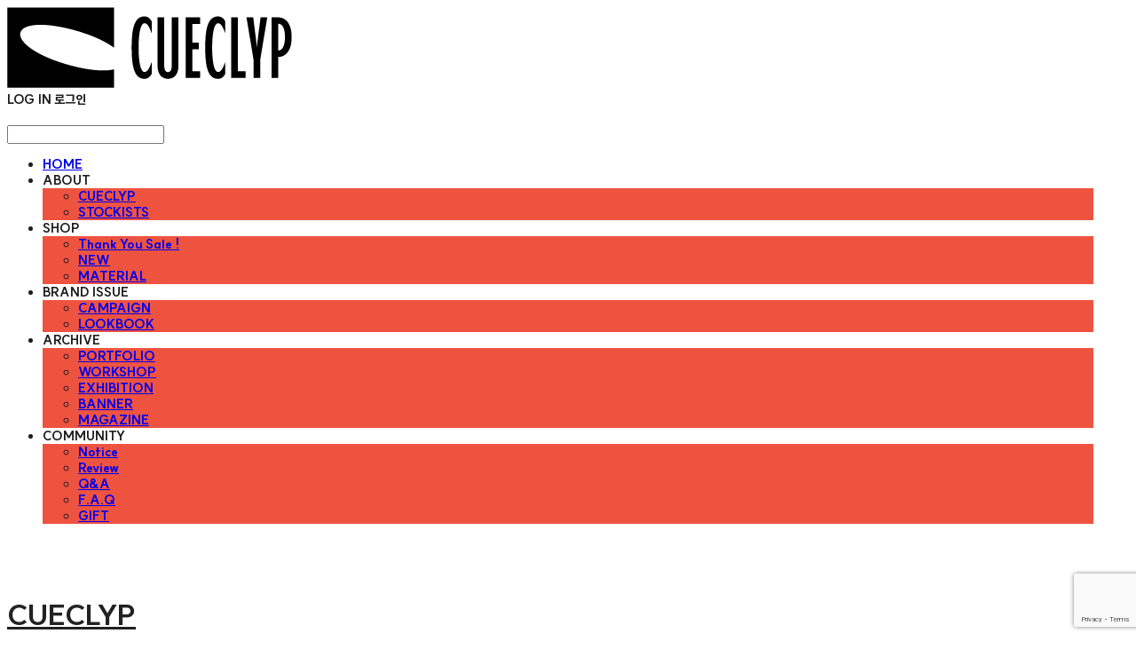

--- FILE ---
content_type: text/html;charset=UTF-8
request_url: https://www.cueclyp.com/productReview/111464/135
body_size: 13500
content:





<!DOCTYPE html>
<html lang="ko">
<head>
    <meta http-equiv="X-UA-Compatible" id="X-UA-Compatible" content="IE=edge"/>


    




    



    <script src="https://ajax.googleapis.com/ajax/libs/webfont/1.5.6/webfont.js?v=01131215"></script>
    <script>WebFont.load({google:{families:['Montserrat:400','Noto+Sans:700,400','Paytone+One:400','Poppins:600,400,500']}});</script>
    <link rel='stylesheet' type='text/css' href='https://contents.sixshop.com/uploadedFiles/117506/css/designSetting1768358212963.css'>

    




    
    
        <meta id="metaTagViewport" name="viewport" content="width=device-width">
    


    
    
        <meta name="robots" content="All">
        <meta name="robots" content="index,follow">
    


<link rel="apple-touch-icon" href="https://contents.sixshop.com/uploadedFiles/117506/default/image_1722310491505.png">
<link rel="apple-touch-icon-precomposed" href="https://contents.sixshop.com/uploadedFiles/117506/default/image_1722310491505.png">

    
    
        <link rel="canonical" href="https://www.cueclyp.com/productReview/111464/135">
    


    
    
    
    
    
        <title>큐클리프 [CUECLYP]</title>
    


    
    
    
    
        <meta name="description" content="For Your Cicular City Life / 여러분의 지속가능한 도시 생활을 위해 순환 가능한 써큘러 시티 웨어를 만듭니다."/>
    
    


    
    
    
    
        <link rel="image_src" href="https://contents.sixshop.com/uploadedFiles/117506/default/image_1722400527268.png"/>
    
    


<!-- 페이스북 -->

    
    
        <meta property="og:url" content="https://www.cueclyp.com/productReview/111464/135"/>
    


    
    
    
        <meta property="og:type" content="website"/>
    


    
    
    
    
    
        <meta property="og:title" content="큐클리프 [CUECLYP]"/>
    


    
    
    
    
        <meta property="og:description" content="For Your Cicular City Life / 여러분의 지속가능한 도시 생활을 위해 순환 가능한 써큘러 시티 웨어를 만듭니다."/>
    
    


    
    
    
    
        <meta property="og:image" content="https://contents.sixshop.com/uploadedFiles/117506/default/image_1722400527268.png"/>
    
    



<!-- 트위터 -->

    
    
    
    
    
        <meta property="twitter:title" content="큐클리프 [CUECLYP]"/>
    


    
    
    
    
        <meta name="twitter:description" content="For Your Cicular City Life / 여러분의 지속가능한 도시 생활을 위해 순환 가능한 써큘러 시티 웨어를 만듭니다."/>
    
    


    
    
    
    
        <meta name="twitter:image" content="https://contents.sixshop.com/uploadedFiles/117506/default/image_1722400527268.png"/>
    
    




    <link rel="icon" href="https://contents.sixshop.com/uploadedFiles/117506/default/image_1722310491505.png"/>



    
    


    



    <!-- Sentry -->
    
    <!-- End Sentry -->

<script type="text/javascript" src="//static.nid.naver.com/js/naveridlogin_js_sdk_2.0.2.js"></script>
<script type="text/javascript" src="//code.jquery.com/jquery-1.11.3.min.js"></script>
<script>
    window.ss2 = {};
    window.ss2.setCookie = function (name, value, expireType, expireValue) {
        var todayDate = new Date();
        if (expireType == "date") {
            todayDate.setDate(todayDate.getDate() + expireValue);
        } else if (expireType == "hour") {
            todayDate.setHours(todayDate.getHours() + expireValue);
        } else {
            return;
        }
        document.cookie = name + "=" + escape(value) + "; path=/; expires=" + todayDate.toGMTString() + ";"
    };

    window.ss2.getCookie = function (name) {
        var nameOfCookie = name + "=";
        var x = 0;
        while (x <= document.cookie.length) {
            var y = (x + nameOfCookie.length);
            if (document.cookie.substring(x, y) == nameOfCookie) {
                var endOfCookie;
                if ((endOfCookie = document.cookie.indexOf(";", y)) == -1) {
                    endOfCookie = document.cookie.length;
                }
                return unescape(document.cookie.substring(y, endOfCookie));
            }
            x = document.cookie.indexOf(" ", x) + 1;
            if (x == 0) {
                break;
            }
        }
        return "";
    };
    window.ss2.reset_wcs_bt = function () {
        var wcs_bt_cookie = window.ss2.getCookie("wcs_bt");
        var wcs_bt_list = wcs_bt_cookie.split("|");
        var wcs_bt_last = wcs_bt_list[wcs_bt_list.length - 1];
        window.ss2.setCookie("wcs_bt", "wcs_bt_last", "date", 365 * 200);
    };
</script>


<!-- JSON-LD Markup -->

    
    
    
        <script type="application/ld+json">
        {
            "@context" : "http://schema.org",
            "@type" : "Product",
              "image": "https://contents.sixshop.com/thumbnails/uploadedFiles/117506/product/image_1605085525052_1500.jpg",
            "name": "플렉스 에어팟 프로 케이스 [CFACP208148ZZF]",
              "review": {
                "@type": "Review",
                "reviewRating": {
                      "@type": "Rating",
                      "ratingValue": "3"
                },
                "name": "플렉스 에어팟 프로 케이스 [CFACP208148ZZF] 후기",
                "datePublished": "2016-04-04",
                "reviewBody": "색 조합 예쁘고, 평소 업사이클링 제품 관심이 있어서 구매했습니다. 업사이클링 제품에 대한 이해도가 있으신 분들께 구매 추천 드립니다. 마감 부분의 완성도와 상품 재료가 생각보다 아쉬운 부분이 있네요... ㅠ 가격대비 약간 아쉽지만 첫 에어팟 프로 케이스로 열심히 쓰겠습니다!",
                "publisher": {
                      "@type": "Organization",
                      "name": "CUECLYP"
                }
              }
        }




        </script>
    
    




    <script src="//developers.kakao.com/sdk/js/kakao.min.js"></script>
    
    <script>
        Kakao.init('12697ebc051ffa54759d2b16b9d329c8');
    </script>




    
        <!-- Global site tag (gtag.js) - Google Analytics -->
        <script async src="https://www.googletagmanager.com/gtag/js?id=G-DZJHXB8X51"></script>
    
    

    <script>
        window.dataLayer = window.dataLayer || [];

        function gtag() {
            dataLayer.push(arguments);
        }

        gtag('js', new Date());

        
        gtag('config', 'G-DZJHXB8X51');
        
        
    </script>

    
        <script>
            var pageLink = "boardPostProduct";

            if (pageLink == "product") {
                /* Google Enhanced Ecommerce view_item Event*/
                gtag('event', 'view_item', {
                    "items": [{
                        "id": 'CFACP208148ZZF-25',
                        "name": '플렉스 에어팟 프로 케이스 [CFACP208148ZZF]',
                        "brand": '',
                        "price": '25000.0'
                    }]
                });
            } else if (pageLink == "order" || pageLink.indexOf("PaySuccess") != -1) {
                var contents = [];
                var i = 0;
                

                if (pageLink == "order") {
                    /* Google Enhanced Ecommerce begin_checkout Event*/
                    gtag('event', 'begin_checkout', {
                        "items": contents
                    });
                } else if (pageLink.indexOf("PaySuccess") != -1) {
                    /* Google Enhanced Ecommerce purchase Event*/
                    gtag('event', 'purchase', {
                        "transaction_id": "",
                        "value": "",
                        "currency": "",
                        "shipping": "",
                        "items": contents
                    });
                }
            }
        </script>
    
    







    <!-- googleWebMaster App -->
    <meta name="google-site-verification" content="KuzrJMa3aOnZ1JGfqH6RtjmmKMVFk4RE12WQvn9uhoY"/>




    <!-- naverWebMaster App -->
    <meta name="naver-site-verification" content="bf8f2f268b38d092dcd238f4c0107c97a0e8a685"/>











    <script>
        !function (f, b, e, v, n, t, s) {
            if (f.fbq) return;
            n = f.fbq = function () {
                n.callMethod ?
                    n.callMethod.apply(n, arguments) : n.queue.push(arguments)
            };
            if (!f._fbq) f._fbq = n;
            n.push = n;
            n.loaded = !0;
            n.version = '2.0';
            n.queue = [];
            t = b.createElement(e);
            t.async = !0;
            t.src = v;
            s = b.getElementsByTagName(e)[0];
            s.parentNode.insertBefore(t, s)
        }(window,
            document, 'script', 'https://connect.facebook.net/en_US/fbevents.js');

        const normalizePhone = (phone) => {
            if (phone == null || phone === '') return '';
            let digits = String(phone).replace(/\D/g, '');
            digits = digits.replace(/^0+/, '');
            return '82' + digits;
        };

        const normalizeGender = (gender) => {
            if (gender == null || gender === '') return '';
            if (gender === '1') return 'm';
            if (gender === '2') return 'f';
            return '';
        };

        const normalizeBirthDate = (birthDate) => {
            if (birthDate == null || birthDate === '') return '';
            return String(birthDate).replace(/,/g, '');
        };

        var email = "";
        var phone = "";
        var customerNo = "0";
        var memberNo = "0";
        var gender = "0";
        var birthDate = "";
        var eventId = "";
        var currentTime = new Date().getTime() / 1_000;
        fbq('init', '2753487028246267', {
            external_id: customerNo,
            em: email,
            ph: normalizePhone(phone),
            ge: normalizeGender(gender),
            db: normalizeBirthDate(birthDate),
            country: 'kr'
        });
        fbq('track', "PageView");

        var pageLink = "boardPostProduct";
        var pageType = "systemPage";

        if (pageLink === "product") {
            /* 상품 관심고객 전환페이지 설정 */
            fbq('track', 'ViewContent', {
                content_type: 'product',
                content_ids: ['CFACP208148ZZF-25'],
                value: '25000.0',
                currency: 'KRW'
            }, {eventID: eventId});
        } else if (pageLink === "order") {
            /* 주문시작 전환페이지 설정 */
            var contents = [];
            

            fbq('track', 'InitiateCheckout', {
                contents: contents,
                content_type: 'product',
                currency: 'KRW'
            }, {eventID: eventId});
        } else if (pageLink === "signupComplete") {
            /* 회원 가입 전환페이지 설정 */
            fbq('track', 'CompleteRegistration', {}, {eventID: eventId});
        } else if (pageLink.indexOf("PaySuccess") !== -1) {
            /* 주문완료 전환페이지 설정 */
            var contents = [];
            

            fbq('track', 'Purchase', {
                contents: contents,
                content_type: 'product',
                value: '',
                currency: ""
            }, {eventID: eventId});
        }

    </script>
    <noscript><img height="1" width="1" style="display:none"
                   src="https://www.facebook.com/tr?id=2753487028246267&ev=PageView&noscript=1" alt=""/>
    </noscript>








<!-- facebookLogin -->















<!-- conversionTracking_naver -->

    <!-- 네이버 프리미엄 로그 분석기 스크립트 시작 -->
    
    <!-- 네이버 프리미엄 로그 분석기 스크립트 끝 -->




    
    <script type="text/javascript">
        window.ss2.reset_wcs_bt();
        var _NGUL = "wcs.naver.net/wcslog.js";
        var _NPR = location.protocol == "https:" ? "https://" + _NGUL : "http://" + _NGUL;
        document.writeln("<scr" + "ipt type='text/ja" + "vascript' src='" + _NPR + "'></scr" + "ipt>");
    </script>
    <script type="text/javascript">
        if (!wcs_add) var wcs_add = {};
        wcs_add["wa"] = "s_29f83db02370";
        wcs.checkoutWhitelist = [document.domain,
            (document.domain.substring(0, 4) == "www." ? document.domain.substring(4) : "www." + document.domain)];
        var pureDomain = "https://www.cueclyp.com".replace("https://", "").replace("http://", "");
        pureDomain = pureDomain.indexOf("www.") == 0 ? pureDomain.replace("www.", "") : pureDomain;
        wcs.inflow(pureDomain);
        wcs_do();
    </script>


<!-- customCodehead -->


    <!-- Start Taggers Pixel -->
<script>!function(t,e,n){t[n]=t[n]||[],t[n]
  .push({"gtm.start":(new Date).getTime(),event:"gtm.js"})}
(window,document,"dataLayer")
</script>
<script async src="https://www.googletagmanager.com/gtm.js?l=dataLayer&id=GTM-P3LNVFB"></script>
<script async src="https://www.google-analytics.com/analytics.js"></script>
<script async src="https://www.googleadservices.com/pagead/conversion_async.js"></script>
<script>!function(e,u){
  e.fbq||(u=e.fbq=function(){
    u.callMethod?u.callMethod.apply(u,arguments):u.queue.push(arguments)
  },e._fbq||(e._fbq=u),(u.push=u).loaded=!0,u.version="2.0",u.queue=[])
}(window)</script>
<script async src="https://connect.facebook.net/en_US/fbevents.js"></script>

<!-- Meta Pixel Code -->
<script>
!function(f,b,e,v,n,t,s)
{if(f.fbq)return;n=f.fbq=function(){n.callMethod?
n.callMethod.apply(n,arguments):n.queue.push(arguments)};
if(!f._fbq)f._fbq=n;n.push=n;n.loaded=!0;n.version='2.0';
n.queue=[];t=b.createElement(e);t.async=!0;
t.src=v;s=b.getElementsByTagName(e)[0];
s.parentNode.insertBefore(t,s)}(window, document,'script',
'https://connect.facebook.net/en_US/fbevents.js');
fbq('init', '473188537707859');
fbq('track', 'PageView');
</script>
<noscript><img height="1" width="1" style="display:none"
src="https://www.facebook.com/tr?id=473188537707859&ev=PageView&noscript=1"
/></noscript>
<!-- End Meta Pixel Code -->

<!-- End Taggers Pixel -->









<!-- 폰트 -->
<link href="https://cdn.jsdelivr.net/gh/sun-typeface/SUIT@2/fonts/static/woff2/SUIT.css" rel="stylesheet">
<link rel="stylesheet" href="https://use.typekit.net/kfw4nne.css">

<style>
  /* 기본 폰트를 SUIT로 설정 */
  html, body, div, span, applet, object, iframe, h1, h2, h3, h4, h5, h6, p, blockquote, pre, a, abbr, acronym, address, big, cite, code, del, dfn, img, ins, kbd, q, s, samp, small, strike, sub, sup, tt, var, b, u, i, center, dl, dt, dd, ol, ul, li, fieldset, form, label, legend, table, caption, tbody, tfoot, thead, tr, th, td, article, aside, canvas, details, embed, figure, figcaption, footer, header, hgroup, menu, nav, output, ruby, section, summary, time, mark, audio, video 
  {font-family: 'SUIT', sans-serif !important; font-weight:800!important;}
  .footer-left p, .footer-left span, .footer-left div, .footer-left a {font-weight: 600!important}

  /* 중간 해상도 화면에서 메뉴 틀어지는 문제 해결하기 위해 로고와 메뉴글자를 화면 가로 폭에 맞춰 비율로 조절되도록 함 */
  @media screen and (min-width: 641px) and (max-width: 1100px) {
    .site-element.headerMenuList .menu-navi {margin: 0 1.5vw!important; font-size: 1.6vw!important;}
    #body.desktop #headerLogo .site-logo {width: 13vw !important;}
  }

  /* 여기부터 모바일 메뉴 디자인 */
  /* 배경색 */
  #body.mobile .site-element.headerMenuList > .site-division-background-mobile-color {background-color:#EE5340!important}

  /* 모바일 GNB에서 아이콘 색상 */
  .siteHeader #headerCartAndCustomer, .siteHeader .row.row-search.mobile {color:#F0EEE1!important}

  /* 햄버거 메뉴 열린 박스 안에 있는 아이콘 색상 */
  #body.mobile .site-element.headerMenuList #headerCustomerInMobileMenu {color:#F0EEE1!important}

  /* 아이콘 간격*/
  #body .siteHeader .row.row-main.mobile .headerCartAndCustomer .headerProductSearch, #body .siteHeader .row.row-main.mobile .headerCartAndCustomer .headerCustomer {margin-right: 14px !important;}

  /* 아이콘 크기 */  
  @media screen and (max-width: 640px) {.headerProductSearch.mobile .systemIcon, .headerCustomer.mobile .systemIcon, #headerCart .systemIcon, .siteHeader .row.row-search.mobile .searchIcon {font-size:18px!important}}

  /* 검색창 색상 */
  #body.mobile .site-element.headerMenuList #headerProductSearchInMobileMenu {color:#F0EEE1!important}

  /* 메뉴 글자 색상 */
  #body.mobile .site-element.headerMenuList .menu-navi {color:#F0EEE1!important}

  /* 현재 열려 있는 메뉴의 글자 색상 */
  #body.mobile .site-element.headerMenuList .menu-navi.now > .menu-name, #body.mobile .site-element.headerMenuList .menu-navi.now > .menu-opener {color:#1e1e1e!important}

  /* 검색창 위에 여백 조금 추가*/
  #body .headerMenuList.mobile #headerProductSearchInMobileMenu {margin-top:20px!important;}
</style>



    
        
        
        
        
        
        
        
    









    
        <script src="https://www.google.com/recaptcha/api.js?render=6LcrluAqAAAAAKxeum0CWHg9mK1X4zE44rAWCb7h"></script>
    

    <!-- js -->
    <script src="https://static.sixshop.com/resources/libs/ckeditor-4.12.1/ckeditor.js?v=01131215"></script>
    <script src="https://static.sixshop.com/resources/libs/js/jquery-1.12.4.min.js?v=01131215"></script>
    <script src="https://static.sixshop.com/resources/libs/ckeditor-4.12.1/adapters/jquery.js?v=01131215"></script>
    <script src="https://static.sixshop.com/resources/js/norequire/global.js?v=01131215"></script>
    <script src="https://static.sixshop.com/resources/libs/js/vimeo_player.js?v=01131215"></script>
    <script src="https://static.sixshop.com/resources/libs/js/sha256.min.js?v=01131215"></script>
    <script src="https://static.sixshop.com/resources/libs/js/lozad.min.js?v=01131215"></script>
    <script src="https://www.youtube.com/iframe_api"></script>

    <!-- require-js -->
    
        
            <link href="https://static.sixshop.com/resources/build/display-main-built.css?v=01131215"
                  rel="stylesheet" type="text/css"/>
            <script src="https://static.sixshop.com/resources/build/require-config.js?v=01131215"></script>
            <script data-main="https://static.sixshop.com/resources/build/display-main-built.js?v=01131215"
                    src="https://static.sixshop.com/resources/libs/require/require.js?v=01131215"></script>
        
        
    

    <link href="https://static.sixshop.com/resources/libs/sixshop-ico/style.css?v=01131215" rel="stylesheet"
          type="text/css"/>
    <link href="https://static.sixshop.com/resources/libs/swiper/css/swiper.min.css?v=01131215"
          rel="stylesheet" type="text/css"/>

    <!--[if lt IE 9]>
    <link rel="stylesheet" href="https://static.sixshop.com/resources/css/common/ie8.css?v=01131215"/>
    <![endif]-->
    <!--[If IE 9]>
    <link rel="stylesheet" href="https://static.sixshop.com/resources/css/common/ie9.css?v=01131215"/>
    <![endif]-->
</head>
<!--[if lt IE 9 ]>
<body class="display display-home display desktop  document-loading ie8 iOS">
<![endif]-->
<!--[if IE 9 ]>
<body class="display display-home display desktop  document-loading ie9 iOS">
<![endif]-->
<!--[if (gt IE 9)|!(IE)]><!-->
<body class="display display-home display desktop  document-loading iOS">
<!--<![endif]-->

<div id="searchOptimizeTextDiv"
     style="position:absolute !important; top:-999999px !important; left:-999999px !important"><h2>플렉스 에어팟 프로 케이스 [CFACP208148ZZF] 후기</h2>

<p>색 조합 예쁘고, 평소 업사이클링 제품 관심이 있어서 구매했습니다. 업사이클링 제품에 대한 이해도가 있으신 분들께 구매 추천 드립니다. 마감 부분의 완성도와 상품 재료가 생각보다 아쉬운 부분이 있네요... ㅠ 가격대비 약간 아쉽지만 첫 에어팟 프로 케이스로 열심히 쓰겠습니다!</p></div>



<div class="hide">
    <div id="data_div" data-memberNo="117506" data-id="" data-userName=""
         data-sitePlan="paidShoppingMall" data-ownerId=""
         data-device="desktop" data-locale="ko" data-currency="KRW"
         data-siteNo="117506" data-siteLink="cueclyp" data-siteName="CUECLYP"
         data-siteKey="2026-01-14T11:36:49" data-pgType=""
         data-pageLink="boardPostProduct" data-pageNo="0"
         data-pageType="systemPage" data-indexPageLink="home"
         data-pageName=""
         data-sectionNo="" data-itemNo="" data-productType=""
         data-productSoldOut=""
         data-staticResourcePath="https://static.sixshop.com" data-staticResourcePathCss="https://static.sixshop.com"
         data-staticResourcePathJs="https://static.sixshop.com" data-staticResourcePathLibs="https://static.sixshop.com"
         data-staticResourcePathConents="//contents.sixshop.com" data-imgResourcePath="https://thumb.sixshop.kr"
         data-imgDirectResourcePath="https://contents.sixshop.com"
         data-group="display" data-nowPage="display-home"
         data-domainCheck="MEMBER_DOMAIN"
         data-nowSection="" data-result="" data-notice=""
         data-displayType="display"
         data-siteURI="/"
         data-customerNo="0" data-customerGrade=""
         data-customerGradeNo=""
         data-verifyInitializePassword=""
         data-shopProductNo="" data-shopOrderNo="" data-postNo=""
         data-boardNo="" data-postOrderNo=""
         data-gaTrackingId="" data-errorType=""
         data-siteDomainAddress="https://www.cueclyp.com" data-installedAddonNameList="[naverPaymentType, googleRecaptcha, googleAnalytics, googleAdwords, sabangnet, googleWebMaster, zigzag, fbe, passbook, naverAnalytics, naverLogAnalytics, promotionCode, discount, kakaoPlusFriend, daumShoppingHow, naverPay, naverShopping, restock, channel, point, coupon, naverWebMaster, socialLogin, alimtalkSms, popup, topBanner, floatingButton, snsShare, codeInjection]"
         data-facebookPixel="" data-googleAnalytics="G-DZJHXB8X51"
         data-fbe_pixel_id="2753487028246267"
         data-googleTagManager="" data-googleAnalyticsVersion=""
         data-kakaoPixel="" data-channel=""
         data-boardProductReviewUse=""
         data-boardProductReviewPostPermission=""
         data-boardProductReviewCommentPermission=""
         data-boardProductQnaUse=""
         data-boardDisplayType="" data-boardProductNo="111464"
         data-postProductOrderNo="135" data-postProductNo="2026453"
         data-boardProductType="review"
         data-blogPostShareUse="use" data-blogPostNo="" data-orderType=""
         data-cartSize="0" data-cartPrice="0" data-buyKakaoCartNo=""
         data-buyNowCartNo=""
         data-snsShare_detail_info='{"snsBtnType":"iconAndText","selectSnsType":"sns_facebook,sns_twitter,sns_kakaoTalk,sns_kakaoStory,sns_line,sns_naverBlog,sns_band,sns_googlePlus","selectSnsViewType":"shopProductShare,blogPostShare"}'
         data-additionalDiscountType="" data-additionalDiscountRate=""
         data-additionalAccumulateRate=""
         data-kcpSiteCd="" data-introAdultAuthUse="" data-adultAuthUse=""
         data-socialLoginAuthUse=""
         data-personalInfoCollectionAgreement=""
         data-settingApiKeysKakaoJavaScript="12697ebc051ffa54759d2b16b9d329c8"
         data-settingApiKeysKakaoRestApi="ec4af9b852891de6335970c9a4b6a825"
         data-kakaoPlusFriendId=""
         data-returnUrl=""
         data-useGoogleRecaptcha="true"
         data-googleRecaptchaSiteKey="6LcrluAqAAAAAKxeum0CWHg9mK1X4zE44rAWCb7h"
         data-googleRecaptchaHeightDesktop="0px"
         data-googleRecaptchaHeightMobile="0px">
    </div>
    
        <script>
            var normalGrade = {"gradeTitle":"CC Member"};
            var dataDIV = document.getElementById("data_div");
            dataDIV.setAttribute("data-normalGradeTitle", normalGrade.gradeTitle);
        </script>
    
</div>



<!--[if lt IE 9]>



<div id="ie8header">
    <div style="height:60px;">
    </div>
    <div class="banner-wrapper ie">
        <div class="content">
            <a class="logo ie">
            </a>
            <div class="info">
                <span class="useBoth">Internet Explorer의 오래된 버전을 사용하고 있습니다. 오래된 버전에서는 사이트가 정상적으로 표시되지 않습니다. 지금 업그레이드하세요.</span>
            </div>
            <a class="btn middle" style="background-color: transparent;border-color: #fff;color: #dd4035;"
               href="http://windows.microsoft.com/ko-kr/internet-explorer/download-ie" target="_blank">
                업그레이드하기
            </a>
        </div>
    </div>
</div>
<![endif]-->

<!-- body section -->

    
    




<div id="body"
     class="body device-desktop desktop systemPage pageLink-boardPostProduct snsBtnType-iconAndText hero-notUse   cartUse productSearchUse productSearchMobileUse customerMenuUse customerMenuMobileUse headerSnsNotUse productSearchType-mobile-icon productSearchType-icon customerMenuType-icon customerMenuType-mobile-icon-snowman cartType-icon cartType-mobile-icon headerEnglishType-null entire-style-width-type-wide header-style-type-normal header-style-effect-type-fixedAtTop header-style-effect-mobile-type-fixedAtTop mobile-submenu-type-slide mobile-submenu-borderTop-notUse mobile-submenu-borderBottom-notUse hero-size-type-heightRelative hero-style-type-custom hero-indexPage-height-type-fullScreen hero-otherPages-height-type-fullScreen hero-indexPage-height-mobile-type-fullScreen hero-otherPages-height-mobile-type-fullScreen hero-indexPage-ratio-type-3to1 hero-indexPage-ratio-mobile-type-3to1 hero-otherPages-ratio-type-3to1 hero-otherPages-ratio-mobile-type-3to1 logoImageWhenHeaderInHero-use hero-header-position-headerInHero hero-align-center hero-button-size-small hero-button-mobile-size-medium hero-navi-type-navigation productList-width-type-wide productList-language-english productList-filter-style-type-all-pill productList-textPosition-onImg productList-filterPosition-top productList-imgMaskingType-rectangle productList-roundCornerType-all productList-filter-mobile-type-stack productList-column-desktop-4 productList-column-mobile-2 productList-badge-type-round productList-badge-align-leftTop productList-hoverEffect-secondImg productListSlide-width-type-normal productListSlide-imgMaskingType-rectangle productListSlide-roundCornerType-all productListSlide-textPosition-underImg productListSlide-column-desktop-3 productListSlide-column-mobile-2 productListSlide-margin-use productListSlide-name-notUse productListSlide-hoverEffect-none board-language-english board-lineup-width-type-wide board-grid-width-type-wide board-grid-hoverEffect-magnificationEffect board-title-align-center board-grid-column-desktop-4 board-grid-column-mobile-2 blog-post-title-align-center blog-language-korean blogGrid-filterPosition-top blog-grid-width-type-wide blog-grid-hoverEffect-brightnessEffect blog-sidebar-notUse blog-sidebar-position-leftSide gallery-style-dark customSection-width-type-wide button-type-normal button-size-medium button-mobile-size-medium button-shape-square moveTopBtn-type-iconAndEnglish moveTopBtn-shape-round moveTopBtn-weight-normal moveTopBtn-border-notUse systemPage-productDetail-width-type-normal systemPage-productDetail-reviewQna-width-type-syncWithProductDetailBottomInfo systemPage-productDetail-relatedProduct-width-type-syncWithProductDetailBottomInfo systemPage-productDetail-buyButton-mobile-fixedPosition-use systemPage-productDetail-bottomInfo-mobile-fixedFontSize-use productDetail-mainImg-position-left productDetail-navigation-notUse customerMenuMobileUse productSearchMobileUse sitePlan-paidShoppingMall logoImage-loaded logoImageWhenHeaderInHero-notExist document-loading"
     data-device="desktop" data-viewport="desktop">
    


<nav class="headerMenuList mobile slide-menu  site-element"
     data-itemType="header-menu">
    
    <div class="mobileSideMenu">
        <div class="headerLogoInMobileMenuWrapper">
            <a id="headerLogoInMobileMenu" class="bottom"
               href="/"
            >
                <p class="site-name" style="display:none;">CUECLYP</p>
                
                    <img class="site-logo" src="//contents.sixshop.com/uploadedFiles/117506/default/image_1731382573393.png" alt="logo"/>
                
            </a>
        </div>
        <a id="headerCustomerInMobileMenu" class="bottom">
            <span class="headerCustomerContent" data-type="english">LOG IN</span>
            <span class="headerCustomerContent" data-type="korean">로그인</span>
            <div class="headerCustomerContent ico-user systemIcon systemIconWeight_none"
                 data-type="icon"></div>
            <div class="headerCustomerContent ico-snowman systemIcon systemIconWeight_none"
                 data-type="icon-snowman"></div>
        </a>
    </div>
    <div id="headerProductSearchInMobileMenu" class="header-productSearch-InMobileMenu bottom">
        <div class="headerProductSearchContent ico-search systemIcon systemIconWeight_none"
             data-type="icon"></div>
        <form action="" onsubmit="return false;">
            <input type="search" onkeyup="require('v2/mall/util/common').goSearchResultPage(event)">
        </form>
    </div>
    <div class="site-division-background-mobile site-division-background-mobile-color"></div>
    <div class="site-division-background-mobile2"></div>

    <ul class="headerMenuListContents mobile">
        
            <li data-pageno="1061366" class="menu-navi menu-main pageMenu"><a class="menu-name" alt="HOME" href="/home">HOME</a><div class="menu-opener"></div><div class="subMenuNaviListDiv"><ul class="subMenuNaviList"></ul></div></li><li data-pageno="2580422" class="menu-navi menu-main folderMenu subMenu-exist"><a class="menu-name js-opener-working" alt="ABOUT">ABOUT</a><div class="menu-opener"></div><div class="subMenuNaviListDiv"><ul class="subMenuNaviList"><li data-pageno="2580057" class="menu-navi menu-sub pageMenu"><a class="menu-name" alt="CUECLYP" href="/cueclyp">CUECLYP</a><div class="menu-opener"></div></li><li data-pageno="986243" class="menu-navi menu-sub pageMenu"><a class="menu-name" alt="STOCKISTS" href="/offline">STOCKISTS</a><div class="menu-opener"></div></li></ul></div></li><li data-pageno="2580346" class="menu-navi menu-main folderMenu subMenu-exist"><a class="menu-name js-opener-working" alt="SHOP">SHOP</a><div class="menu-opener"></div><div class="subMenuNaviListDiv"><ul class="subMenuNaviList"><li data-pageno="2723979" class="menu-navi menu-sub pageMenu"><a class="menu-name" alt="Thank You Sale " href="/blackfriday">Thank You Sale !</a><div class="menu-opener"></div></li><li data-pageno="963326" class="menu-navi menu-sub pageMenu"><a class="menu-name" alt="NEW" href="/new">NEW</a><div class="menu-opener"></div></li><li data-pageno="2580054" class="menu-navi menu-sub pageMenu"><a class="menu-name" alt="MATERIAL" href="/material">MATERIAL</a><div class="menu-opener"></div></li></ul></div></li><li data-pageno="2580345" class="menu-navi menu-main folderMenu subMenu-exist"><a class="menu-name js-opener-working" alt="BRAND ISSUE">BRAND ISSUE</a><div class="menu-opener"></div><div class="subMenuNaviListDiv"><ul class="subMenuNaviList"><li data-pageno="2579999" class="menu-navi menu-sub pageMenu"><a class="menu-name" alt="CAMPAIGN" href="/campaign">CAMPAIGN</a><div class="menu-opener"></div></li><li data-pageno="2619087" class="menu-navi menu-sub pageMenu"><a class="menu-name" alt="LOOKBOOK" href="/untitled-25">LOOKBOOK</a><div class="menu-opener"></div></li></ul></div></li><li data-pageno="986237" class="menu-navi menu-main folderMenu subMenu-exist"><a class="menu-name js-opener-working" alt="ARCHIVE">ARCHIVE</a><div class="menu-opener"></div><div class="subMenuNaviListDiv"><ul class="subMenuNaviList"><li data-pageno="991056" class="menu-navi menu-sub pageMenu"><a class="menu-name" alt="PORTFOLIO" href="/collaboration">PORTFOLIO</a><div class="menu-opener"></div></li><li data-pageno="963327" class="menu-navi menu-sub pageMenu"><a class="menu-name" alt="WORKSHOP" href="/workshop">WORKSHOP</a><div class="menu-opener"></div></li><li data-pageno="963605" class="menu-navi menu-sub pageMenu"><a class="menu-name" alt="EXHIBITION" href="/exibition">EXHIBITION</a><div class="menu-opener"></div></li><li data-pageno="2116523" class="menu-navi menu-sub pageMenu"><a class="menu-name" alt="BANNER" href="/banner">BANNER</a><div class="menu-opener"></div></li><li data-pageno="1022948" class="menu-navi menu-sub pageMenu"><a class="menu-name" alt="MAGAZINE" href="/magazine">MAGAZINE</a><div class="menu-opener"></div></li></ul></div></li><li data-pageno="986235" class="menu-navi menu-main folderMenu subMenu-exist"><a class="menu-name js-opener-working" alt="COMMUNITY">COMMUNITY</a><div class="menu-opener"></div><div class="subMenuNaviListDiv"><ul class="subMenuNaviList"><li data-pageno="963338" class="menu-navi menu-sub boardMenu"><a class="menu-name" alt="Notice" href="/untitled-4">Notice</a><div class="menu-opener"></div></li><li data-pageno="963335" class="menu-navi menu-sub boardProductReviewMenu"><a class="menu-name" alt="Review" href="/untitled-2">Review</a><div class="menu-opener"></div></li><li data-pageno="963337" class="menu-navi menu-sub boardProductQnaMenu"><a class="menu-name" alt="QA" href="/untitled-3">Q&amp;A</a><div class="menu-opener"></div></li><li data-pageno="986236" class="menu-navi menu-sub pageMenu"><a class="menu-name" alt="FAQ" href="/faq">F.A.Q</a><div class="menu-opener"></div></li><li data-pageno="2586727" class="menu-navi menu-sub pageMenu"><a class="menu-name" alt="GIFT" href="/gift">GIFT</a><div class="menu-opener"></div></li></ul></div></li>
        
    </ul>

    


<div class="headerSns mobile site-element" data-itemType="header-sns">
    



    
    
        <a id='headerSns-global' class='headerSns-icons userCustomIcon-icomoon-global' href='https://www.sixshop.com/cueclypworld/home' data-originalLink='https://www.sixshop.com/cueclypworld/home' target='_blank'><div data-i='icomoon-global' class='icomoon-global'></div></a>
    


</div>
</nav>

    <div class="container-background background-color"></div>
    <div class="container-background background-image"></div>

    

<div class="document-background">
    
</div>

    


<header id="siteHeader" class="siteHeader site-division  layout-type-normal-single-left2 layout-mobile-type-normal-center-left borderBottom-notUse headerMenuHamburgerBar-use">
    

    <div class="site-division-background header-background background-color"></div>
    <div class="site-division-background header-background background-image" style="display:none;"></div>

    


<div class="row row-main desktop">
    <div class="column header-left">
        
            <div id="headerMenuHamburgerBar" class="headerMenuHamburgerBar site-element" data-itemType="header-menu">
                
                <div class="ico-menu systemIcon menuIcon systemIconWeight_none"></div>
            </div>
        
        
            



    
    
        <a href="/" id="headerLogo" class="headerLogo desktop site-element" data-itemType="logo">
    
    


<p class="site-name">CUECLYP</p>

    <img class="site-logo" src="//contents.sixshop.com/uploadedFiles/117506/default/image_1731382573393.png" alt="logo"/>


</a>
        
        
        
        
    </div>
    <div class="column header-center">
        
        
            


<div class="headerMenuList desktop site-element" data-itemType="header-menu">
    

    <ul class="headerMenuListContents desktop">
        
            <li data-pageno="1061366" class="menu-navi menu-main pageMenu"><a class="menu-name" alt="HOME" href="/home">HOME</a><div class="menu-opener"></div><div class="subMenuNaviListDiv"><ul class="subMenuNaviList"></ul></div></li><li data-pageno="2580422" class="menu-navi menu-main folderMenu subMenu-exist"><a class="menu-name js-opener-working" alt="ABOUT">ABOUT</a><div class="menu-opener"></div><div class="subMenuNaviListDiv"><ul class="subMenuNaviList"><li data-pageno="2580057" class="menu-navi menu-sub pageMenu"><a class="menu-name" alt="CUECLYP" href="/cueclyp">CUECLYP</a><div class="menu-opener"></div></li><li data-pageno="986243" class="menu-navi menu-sub pageMenu"><a class="menu-name" alt="STOCKISTS" href="/offline">STOCKISTS</a><div class="menu-opener"></div></li></ul></div></li><li data-pageno="2580346" class="menu-navi menu-main folderMenu subMenu-exist"><a class="menu-name js-opener-working" alt="SHOP">SHOP</a><div class="menu-opener"></div><div class="subMenuNaviListDiv"><ul class="subMenuNaviList"><li data-pageno="2723979" class="menu-navi menu-sub pageMenu"><a class="menu-name" alt="Thank You Sale " href="/blackfriday">Thank You Sale !</a><div class="menu-opener"></div></li><li data-pageno="963326" class="menu-navi menu-sub pageMenu"><a class="menu-name" alt="NEW" href="/new">NEW</a><div class="menu-opener"></div></li><li data-pageno="2580054" class="menu-navi menu-sub pageMenu"><a class="menu-name" alt="MATERIAL" href="/material">MATERIAL</a><div class="menu-opener"></div></li></ul></div></li><li data-pageno="2580345" class="menu-navi menu-main folderMenu subMenu-exist"><a class="menu-name js-opener-working" alt="BRAND ISSUE">BRAND ISSUE</a><div class="menu-opener"></div><div class="subMenuNaviListDiv"><ul class="subMenuNaviList"><li data-pageno="2579999" class="menu-navi menu-sub pageMenu"><a class="menu-name" alt="CAMPAIGN" href="/campaign">CAMPAIGN</a><div class="menu-opener"></div></li><li data-pageno="2619087" class="menu-navi menu-sub pageMenu"><a class="menu-name" alt="LOOKBOOK" href="/untitled-25">LOOKBOOK</a><div class="menu-opener"></div></li></ul></div></li><li data-pageno="986237" class="menu-navi menu-main folderMenu subMenu-exist"><a class="menu-name js-opener-working" alt="ARCHIVE">ARCHIVE</a><div class="menu-opener"></div><div class="subMenuNaviListDiv"><ul class="subMenuNaviList"><li data-pageno="991056" class="menu-navi menu-sub pageMenu"><a class="menu-name" alt="PORTFOLIO" href="/collaboration">PORTFOLIO</a><div class="menu-opener"></div></li><li data-pageno="963327" class="menu-navi menu-sub pageMenu"><a class="menu-name" alt="WORKSHOP" href="/workshop">WORKSHOP</a><div class="menu-opener"></div></li><li data-pageno="963605" class="menu-navi menu-sub pageMenu"><a class="menu-name" alt="EXHIBITION" href="/exibition">EXHIBITION</a><div class="menu-opener"></div></li><li data-pageno="2116523" class="menu-navi menu-sub pageMenu"><a class="menu-name" alt="BANNER" href="/banner">BANNER</a><div class="menu-opener"></div></li><li data-pageno="1022948" class="menu-navi menu-sub pageMenu"><a class="menu-name" alt="MAGAZINE" href="/magazine">MAGAZINE</a><div class="menu-opener"></div></li></ul></div></li><li data-pageno="986235" class="menu-navi menu-main folderMenu subMenu-exist"><a class="menu-name js-opener-working" alt="COMMUNITY">COMMUNITY</a><div class="menu-opener"></div><div class="subMenuNaviListDiv"><ul class="subMenuNaviList"><li data-pageno="963338" class="menu-navi menu-sub boardMenu"><a class="menu-name" alt="Notice" href="/untitled-4">Notice</a><div class="menu-opener"></div></li><li data-pageno="963335" class="menu-navi menu-sub boardProductReviewMenu"><a class="menu-name" alt="Review" href="/untitled-2">Review</a><div class="menu-opener"></div></li><li data-pageno="963337" class="menu-navi menu-sub boardProductQnaMenu"><a class="menu-name" alt="QA" href="/untitled-3">Q&amp;A</a><div class="menu-opener"></div></li><li data-pageno="986236" class="menu-navi menu-sub pageMenu"><a class="menu-name" alt="FAQ" href="/faq">F.A.Q</a><div class="menu-opener"></div></li><li data-pageno="2586727" class="menu-navi menu-sub pageMenu"><a class="menu-name" alt="GIFT" href="/gift">GIFT</a><div class="menu-opener"></div></li></ul></div></li>
        
    </ul>
</div>
        
        
        
    </div>
    <div class="column header-right">
        
        
        
            


<div id="headerCartAndCustomer" class="headerCartAndCustomer desktop site-element" data-itemType="cartAndCustomer">
    
    <a id="headerProductSearch" class="headerProductSearch desktop site-element-child">
        <div class="search-input-box">
            <div class="searchIcon ico-search systemIcon systemIconWeight_none"
                 data-type="icon"></div>
            <form class="headerSearchBar" action="" onsubmit="return false;">
                <input type="search" onkeyup="require('v2/mall/util/common').goSearchResultPage(event)">
            </form>
        </div>
        <span class="headerProductSearchContent" data-type="english">Search</span>
        <span class="headerProductSearchContent" data-type="korean">검색</span>
        <div class="headerProductSearchContent ico-search systemIcon systemIconWeight_none"
             data-type="icon"></div>
    </a><a id="headerCustomer" class="headerCustomer desktop site-element-child">
    <span class="headerCustomerContent" data-type="english">Log In</span>
    <span class="headerCustomerContent" data-type="korean">로그인</span>
    <div class="headerCustomerContent ico-user systemIcon systemIconWeight_none"
         data-type="icon"></div>
    <div class="headerCustomerContent ico-snowman systemIcon systemIconWeight_none"
         data-type="icon-snowman"></div>
    <div id="headerCustomerSpeechBubble" class="hide"></div>
</a><a id="headerCart" class="headerCart desktop site-element-child">
    <span class="headerCartContent" data-type="english">Cart</span>
    <span class="headerCartContent" data-type="korean">장바구니</span>
    <div class="headerCartContent ico-cart systemIcon systemIconWeight_none"
         data-type="icon"></div>
    <div class="headerCartContent ico-bag systemIcon systemIconWeight_none"
         data-type="icon-bag"></div>
</a>
</div>

        
        
            


<div id="headerSns" class="headerSns desktop site-element" data-itemType="header-sns">
    



    
    
        <a id='headerSns-global' class='headerSns-icons userCustomIcon-icomoon-global' href='https://www.sixshop.com/cueclypworld/home' data-originalLink='https://www.sixshop.com/cueclypworld/home' target='_blank'><div data-i='icomoon-global' class='icomoon-global'></div></a>
    


</div>
        
        
    </div>
</div>
<div class="row row-main mobile">
    <div class="column header-left">
        
            <div id="headerMenuHamburgerBar" class="headerMenuHamburgerBar site-element">
                <div class="ico-menu systemIcon menuIcon systemIconWeight_none"></div>
            </div>
        
        
        
    </div>
    <div class="column header-center">
        
            



    
    
        <a href="/" id="headerLogo" class="headerLogo mobile site-element" data-itemType="logo">
    
    


<p class="site-name">CUECLYP</p>

    <img class="site-logo" src="//contents.sixshop.com/uploadedFiles/117506/default/image_1731382573393.png" alt="logo"/>


</a>
        
    </div>
    <div class="column header-right">
        
            


<div id="headerCartAndCustomer" class="headerCartAndCustomer mobile site-element" data-itemType="cartAndCustomer">
    
    <a id="headerProductSearch" class="headerProductSearch mobile site-element-child">
        <div class="headerProductSearchContent ico-search systemIcon systemIconWeight_none"
             data-type="icon"></div>
    </a><a id="headerCustomer" class="headerCustomer mobile site-element-child">
    <div class="headerCustomerContent ico-user systemIcon systemIconWeight_none"
         data-type="icon"></div>
    <div class="headerCustomerContent ico-snowman systemIcon systemIconWeight_none"
         data-type="icon-snowman"></div>
    <div id="headerCustomerMobileSpeechBubble" class="hide"></div>
</a><a id="headerCart" class="headerCart mobile site-element-child">
    <div class="headerCartContent ico-cart systemIcon systemIconWeight_none"
         data-type="icon"></div>
    <div class="headerCartContent ico-bag systemIcon systemIconWeight_none"
         data-type="icon-bag"></div>
</a>
</div>
        
        
    </div>
</div>
<div class="row row-search mobile">
    <div class="searchIcon ico-search systemIcon systemIconWeight_none"
         data-type="icon"></div>
    <form class="headerSearchBar" action="" onsubmit="return false;">
        <input type="search" onkeyup="require('v2/mall/util/common').goSearchResultPage(event)" placeholder=
        검색>
    </form>
    <div class="closeSearchBar-btn icomoon-ic-close-small systemIcon systemIconWeight_none"></div>
</div>

</header>

<div class="site-header-content-group">
    <div id="siteHeader" class="siteHeader site-division  layout-type-normal-single-left2 layout-mobile-type-normal-center-left borderBottom-notUse headerMenuHamburgerBar-use placeholder">
        


<div class="row row-main desktop">
    <div class="column header-left">
        
            <div id="headerMenuHamburgerBar" class="headerMenuHamburgerBar site-element" data-itemType="header-menu">
                
                <div class="ico-menu systemIcon menuIcon systemIconWeight_none"></div>
            </div>
        
        
            



    
    
        <a href="/" id="headerLogo" class="headerLogo desktop site-element" data-itemType="logo">
    
    


<p class="site-name">CUECLYP</p>

    <img class="site-logo" src="//contents.sixshop.com/uploadedFiles/117506/default/image_1731382573393.png" alt="logo"/>


</a>
        
        
        
        
    </div>
    <div class="column header-center">
        
        
            


<div class="headerMenuList desktop site-element" data-itemType="header-menu">
    

    <ul class="headerMenuListContents desktop">
        
            <li data-pageno="1061366" class="menu-navi menu-main pageMenu"><a class="menu-name" alt="HOME" href="/home">HOME</a><div class="menu-opener"></div><div class="subMenuNaviListDiv"><ul class="subMenuNaviList"></ul></div></li><li data-pageno="2580422" class="menu-navi menu-main folderMenu subMenu-exist"><a class="menu-name js-opener-working" alt="ABOUT">ABOUT</a><div class="menu-opener"></div><div class="subMenuNaviListDiv"><ul class="subMenuNaviList"><li data-pageno="2580057" class="menu-navi menu-sub pageMenu"><a class="menu-name" alt="CUECLYP" href="/cueclyp">CUECLYP</a><div class="menu-opener"></div></li><li data-pageno="986243" class="menu-navi menu-sub pageMenu"><a class="menu-name" alt="STOCKISTS" href="/offline">STOCKISTS</a><div class="menu-opener"></div></li></ul></div></li><li data-pageno="2580346" class="menu-navi menu-main folderMenu subMenu-exist"><a class="menu-name js-opener-working" alt="SHOP">SHOP</a><div class="menu-opener"></div><div class="subMenuNaviListDiv"><ul class="subMenuNaviList"><li data-pageno="2723979" class="menu-navi menu-sub pageMenu"><a class="menu-name" alt="Thank You Sale " href="/blackfriday">Thank You Sale !</a><div class="menu-opener"></div></li><li data-pageno="963326" class="menu-navi menu-sub pageMenu"><a class="menu-name" alt="NEW" href="/new">NEW</a><div class="menu-opener"></div></li><li data-pageno="2580054" class="menu-navi menu-sub pageMenu"><a class="menu-name" alt="MATERIAL" href="/material">MATERIAL</a><div class="menu-opener"></div></li></ul></div></li><li data-pageno="2580345" class="menu-navi menu-main folderMenu subMenu-exist"><a class="menu-name js-opener-working" alt="BRAND ISSUE">BRAND ISSUE</a><div class="menu-opener"></div><div class="subMenuNaviListDiv"><ul class="subMenuNaviList"><li data-pageno="2579999" class="menu-navi menu-sub pageMenu"><a class="menu-name" alt="CAMPAIGN" href="/campaign">CAMPAIGN</a><div class="menu-opener"></div></li><li data-pageno="2619087" class="menu-navi menu-sub pageMenu"><a class="menu-name" alt="LOOKBOOK" href="/untitled-25">LOOKBOOK</a><div class="menu-opener"></div></li></ul></div></li><li data-pageno="986237" class="menu-navi menu-main folderMenu subMenu-exist"><a class="menu-name js-opener-working" alt="ARCHIVE">ARCHIVE</a><div class="menu-opener"></div><div class="subMenuNaviListDiv"><ul class="subMenuNaviList"><li data-pageno="991056" class="menu-navi menu-sub pageMenu"><a class="menu-name" alt="PORTFOLIO" href="/collaboration">PORTFOLIO</a><div class="menu-opener"></div></li><li data-pageno="963327" class="menu-navi menu-sub pageMenu"><a class="menu-name" alt="WORKSHOP" href="/workshop">WORKSHOP</a><div class="menu-opener"></div></li><li data-pageno="963605" class="menu-navi menu-sub pageMenu"><a class="menu-name" alt="EXHIBITION" href="/exibition">EXHIBITION</a><div class="menu-opener"></div></li><li data-pageno="2116523" class="menu-navi menu-sub pageMenu"><a class="menu-name" alt="BANNER" href="/banner">BANNER</a><div class="menu-opener"></div></li><li data-pageno="1022948" class="menu-navi menu-sub pageMenu"><a class="menu-name" alt="MAGAZINE" href="/magazine">MAGAZINE</a><div class="menu-opener"></div></li></ul></div></li><li data-pageno="986235" class="menu-navi menu-main folderMenu subMenu-exist"><a class="menu-name js-opener-working" alt="COMMUNITY">COMMUNITY</a><div class="menu-opener"></div><div class="subMenuNaviListDiv"><ul class="subMenuNaviList"><li data-pageno="963338" class="menu-navi menu-sub boardMenu"><a class="menu-name" alt="Notice" href="/untitled-4">Notice</a><div class="menu-opener"></div></li><li data-pageno="963335" class="menu-navi menu-sub boardProductReviewMenu"><a class="menu-name" alt="Review" href="/untitled-2">Review</a><div class="menu-opener"></div></li><li data-pageno="963337" class="menu-navi menu-sub boardProductQnaMenu"><a class="menu-name" alt="QA" href="/untitled-3">Q&amp;A</a><div class="menu-opener"></div></li><li data-pageno="986236" class="menu-navi menu-sub pageMenu"><a class="menu-name" alt="FAQ" href="/faq">F.A.Q</a><div class="menu-opener"></div></li><li data-pageno="2586727" class="menu-navi menu-sub pageMenu"><a class="menu-name" alt="GIFT" href="/gift">GIFT</a><div class="menu-opener"></div></li></ul></div></li>
        
    </ul>
</div>
        
        
        
    </div>
    <div class="column header-right">
        
        
        
            


<div id="headerCartAndCustomer" class="headerCartAndCustomer desktop site-element" data-itemType="cartAndCustomer">
    
    <a id="headerProductSearch" class="headerProductSearch desktop site-element-child">
        <div class="search-input-box">
            <div class="searchIcon ico-search systemIcon systemIconWeight_none"
                 data-type="icon"></div>
            <form class="headerSearchBar" action="" onsubmit="return false;">
                <input type="search" onkeyup="require('v2/mall/util/common').goSearchResultPage(event)">
            </form>
        </div>
        <span class="headerProductSearchContent" data-type="english">Search</span>
        <span class="headerProductSearchContent" data-type="korean">검색</span>
        <div class="headerProductSearchContent ico-search systemIcon systemIconWeight_none"
             data-type="icon"></div>
    </a><a id="headerCustomer" class="headerCustomer desktop site-element-child">
    <span class="headerCustomerContent" data-type="english">Log In</span>
    <span class="headerCustomerContent" data-type="korean">로그인</span>
    <div class="headerCustomerContent ico-user systemIcon systemIconWeight_none"
         data-type="icon"></div>
    <div class="headerCustomerContent ico-snowman systemIcon systemIconWeight_none"
         data-type="icon-snowman"></div>
    <div id="headerCustomerSpeechBubble" class="hide"></div>
</a><a id="headerCart" class="headerCart desktop site-element-child">
    <span class="headerCartContent" data-type="english">Cart</span>
    <span class="headerCartContent" data-type="korean">장바구니</span>
    <div class="headerCartContent ico-cart systemIcon systemIconWeight_none"
         data-type="icon"></div>
    <div class="headerCartContent ico-bag systemIcon systemIconWeight_none"
         data-type="icon-bag"></div>
</a>
</div>

        
        
            


<div id="headerSns" class="headerSns desktop site-element" data-itemType="header-sns">
    



    
    
        <a id='headerSns-global' class='headerSns-icons userCustomIcon-icomoon-global' href='https://www.sixshop.com/cueclypworld/home' data-originalLink='https://www.sixshop.com/cueclypworld/home' target='_blank'><div data-i='icomoon-global' class='icomoon-global'></div></a>
    


</div>
        
        
    </div>
</div>
<div class="row row-main mobile">
    <div class="column header-left">
        
            <div id="headerMenuHamburgerBar" class="headerMenuHamburgerBar site-element">
                <div class="ico-menu systemIcon menuIcon systemIconWeight_none"></div>
            </div>
        
        
        
    </div>
    <div class="column header-center">
        
            



    
    
        <a href="/" id="headerLogo" class="headerLogo mobile site-element" data-itemType="logo">
    
    


<p class="site-name">CUECLYP</p>

    <img class="site-logo" src="//contents.sixshop.com/uploadedFiles/117506/default/image_1731382573393.png" alt="logo"/>


</a>
        
    </div>
    <div class="column header-right">
        
            


<div id="headerCartAndCustomer" class="headerCartAndCustomer mobile site-element" data-itemType="cartAndCustomer">
    
    <a id="headerProductSearch" class="headerProductSearch mobile site-element-child">
        <div class="headerProductSearchContent ico-search systemIcon systemIconWeight_none"
             data-type="icon"></div>
    </a><a id="headerCustomer" class="headerCustomer mobile site-element-child">
    <div class="headerCustomerContent ico-user systemIcon systemIconWeight_none"
         data-type="icon"></div>
    <div class="headerCustomerContent ico-snowman systemIcon systemIconWeight_none"
         data-type="icon-snowman"></div>
    <div id="headerCustomerMobileSpeechBubble" class="hide"></div>
</a><a id="headerCart" class="headerCart mobile site-element-child">
    <div class="headerCartContent ico-cart systemIcon systemIconWeight_none"
         data-type="icon"></div>
    <div class="headerCartContent ico-bag systemIcon systemIconWeight_none"
         data-type="icon-bag"></div>
</a>
</div>
        
        
    </div>
</div>
<div class="row row-search mobile">
    <div class="searchIcon ico-search systemIcon systemIconWeight_none"
         data-type="icon"></div>
    <form class="headerSearchBar" action="" onsubmit="return false;">
        <input type="search" onkeyup="require('v2/mall/util/common').goSearchResultPage(event)" placeholder=
        검색>
    </form>
    <div class="closeSearchBar-btn icomoon-ic-close-small systemIcon systemIconWeight_none"></div>
</div>

    </div>
    
</div>


    <div id="displayCanvas" class="desktop" data-viewport="desktop">
        
            
            
            
            
            
            
            
            
            
            
            
            
            
            
                


<head>
    
        <script src="https://www.google.com/recaptcha/api.js?render=6LcrluAqAAAAAKxeum0CWHg9mK1X4zE44rAWCb7h"></script>
    
</head>

<div class="boardPost-wrapper viewPost">
    <div class="btn-wrapper top designSettingElement text-body text-assi">
        <div id="modifyPost" class="text-btn hide">
            Edit
        </div>
        <div id="deletePost" class="text-btn hide">
            Delete
        </div>
    </div>
    <div class="postHead field">
        <div class="text-wrapper">
            <div id="postProductTitle" class="designSettingElement text-title">
            </div>
            <div id="postProductReviewRating" class="reviewRating designSettingElement text-title"></div>
            <div id="postProductProductNameWrapper" class="designSettingElement text-body text-assi">
                <span id="postProductProductName"></span>
            </div>
            <div id="postInfo" class="designSettingElement text-body text-assi">
                <span id="postProductWriter"></span>
                <span id="postProductCreatedDate"></span>
            </div>
        </div>
    </div>
    <div id="postProductContent" data-imageType="postImage"
         class="designSettingElement text-body postContent ckeditor-content">
    </div>
    <div id="postProductContentImage" class="hide clearfix">
    </div>
    <div class="postFoot designSettingElement text-body">
        <div id="postCommentProductCount" class="hide postCommentCount">
        </div>
        <div id="postCommentProductWriteDiv" class="hide postCommentWriteDiv">
            <label for="commentWriter" class="title writer">글쓴이</label>
            <input type="text" id="commentWriter" name="commentWriter" class="designSettingElement shape">
            <label for="commentProductContent" class="title content">내용</label>
            <div class="postWriteCommentInput designSettingElement shape">
                <textarea class="i-b middle" id="commentProductContent" name="content"></textarea>
                <button class="designSettingElement button" id="savePostCommentProduct">Comment</button>
            </div>
        </div>
        <div id="postCommentProductList" class="hide postCommentList">
        </div>
    </div>
    <div class="btn-wrapper bottom hide">
        <div id="btn_goBoardProductPage" class="text-btn designSettingElement text-body">
            <div class="icomoon-left"></div>
            <span>Return To List</span>
        </div>
    </div>
</div>


            
            
            
            
            
            
            
            
            
            
            
            
            
            
        
        
    </div>

    <div class="hide">
        




    <div id="snsShareBtnListWrapper">
        <div id="snsShareBtnList" data-snsViewType="boardPostProduct">
            
                <div class="snsShareBtn" data-snsType="facebook">
                    <div data-i="icomoon-facebook" class="snsShare-icon icomoon-facebook-outline-roundedSquare"></div>
                    <span class="snsShare-name" data-name-kr="페이스북" data-name-en="Facebook">페이스북</span>
                </div>
            
            
                <div class="snsShareBtn" data-snsType="kakaoTalk">
                    <div data-i="icomoon-kakaoTalk" class="snsShare-icon icomoon-kakaoTalk-outline-roundedSquare"></div>
                    <span class="snsShare-name" data-name-kr="카카오톡" data-name-en="Kakaotalk">카카오톡</span>
                </div>
            
            
                <div class="snsShareBtn" data-snsType="naverBlog">
                    <div data-i="icomoon-naverBlog" class="snsShare-icon icomoon-naverBlog-outline-roundedSquare"></div>
                    <span class="snsShare-name" data-name-kr="네이버 블로그" data-name-en="Naver Blog">네이버 블로그</span>
                </div>
            
            
                <div class="snsShareBtn" data-snsType="band">
                    <div data-i="icomoon-naverBand" class="snsShare-icon icomoon-naverBand-outline-roundedSquare"></div>
                    <span class="snsShare-name" data-name-kr="밴드" data-name-en="Band">밴드</span>
                </div>
            
            
                
                
        </div>
    </div>

 
    </div>
    


<footer>
    
    <div id="siteFooter" class="site-division  layout-type-align-bothSide1 borderTop-use">
        

        <div class="site-division-background footer-background background-color"></div>
        <div class="site-division-background footer-background background-image" style="display:none;"></div>

        <div class="row row-main">
            <div class="column footer-left align-left">

            </div>
            <div class="column footer-center align-center">
                <ul id="footerMenuList" class="site-element" data-itemType="footer-menu">
                    
                </ul>
                <div id="footerSystemMenuList" class="site-element" style="z-index:0;">
                    <div id="footerMenuNaviPolicy" class="menu-navi">
                        <a class="menu-name" href="/policy">이용약관</a>
                    </div>
                    <div id="footerMenuNaviPravicy" class="menu-navi">
                        <a class="menu-name" href="/privacy">개인정보처리방침</a>
                    </div>
                    <div id="footerMenuNaviCheckCompanyInfoLinkAddress" class="menu-navi hide">
                        <a class="menu-name">사업자정보확인</a>
                    </div>
                </div>
                <div id="footerSns" class="site-element" data-itemType="footer-sns">
                    
                        
                        
                            <a id='footerSns-email' class='footerSns-icons userCustomIcon-icomoon-email' href='mailto:woody_0507@cueclyp.com' data-originalLink='mailto:woody_0507@cueclyp.com'><div data-i='icomoon-email' class='icomoon-email'></div></a><a id='footerSns-instagram' class='footerSns-icons userCustomIcon-icomoon-instagram' href='https://www.instagram.com/cueclyp/' data-originalLink='https://www.instagram.com/cueclyp/' target='_blank'><div data-i='icomoon-instagram' class='icomoon-instagram'></div></a><a id='footerSns-kakaoTalk' class='footerSns-icons userCustomIcon-icomoon-kakaoTalk' href='https://pf.kakao.com/_mJHxaM' data-originalLink='https://pf.kakao.com/_mJHxaM' target='_blank'><div data-i='icomoon-kakaoTalk' class='icomoon-kakaoTalk'></div></a><a id='footerSns-youtube' class='footerSns-icons userCustomIcon-icomoon-youtube' href='https://www.youtube.com/channel/UCT6rozf4XRJLJLfn5h7ndNA' data-originalLink='https://www.youtube.com/channel/UCT6rozf4XRJLJLfn5h7ndNA' target='_blank'><div data-i='icomoon-youtube' class='icomoon-youtube'></div></a>
                        
                    
                </div>
                <div id="footerCompanyInfo" class="site-element" data-itemType="company-info">
                    
                    <p id="memberCompanyInfo1stRaw">상호: 주식회사 케미스트리 인더스트리 | 대표: 우연정 | 개인정보관리책임자: 우연정 | 이메일: woody_0507@cueclyp.com </p>
                    <p id="memberCompanyInfo2ndRaw">주소: 서울특별시 성동구 아차산로 107 3층 303호 | 사업자등록번호: <span id='bizRegNo'>555-87-03911</span> | 통신판매: <span id='onlineShopNumber'>제 2025-서울성동-0231</span><span id='hostingProvider'> | 호스팅제공자: (주)식스샵</span> </p>
                </div>
                
                    <div id="footerEscrow" class="site-element hide" style="z-index:0;"
                         data-pgType="toss"
                         data-merchantId="SS_scuecl73ge">
                    </div>
                
                <div id="footerCopyright" class="site-element hide" data-itemType="footer-copyright">
                    
                    <div id="footerCopyright-text" class="footerCopyright-text"></div>
                </div>
            </div>
            <div class="column footer-right align-right">
            </div>
        </div>
    </div>
</footer>

    


<div id="onePageNavigationDiv">
    <div id="onePageNavigation">
    </div>
</div>
    


<div id="topButtonArea" class="site-division">
    
    <div id="topButton">
        <span class="topButtonIcon icomoon-backToTop-textKor-bold" data-type="korean"></span>
        <span class="topButtonIcon icomoon-backToTop-textEng-bold" data-type="english"></span>
        <span class="topButtonIcon icomoon-backToTop-arrow1-bold" data-type="icon-arrow1"></span>
        <span class="topButtonIcon icomoon-backToTop-arrow2-bold" data-type="icon-arrow2"></span>
        <span class="topButtonIcon icomoon-backToTop-arrow3-bold" data-type="icon-arrow3"></span>
        <span class="topButtonIcon icomoon-backToTop-textArrow-bold" data-type="iconAndEnglish"></span>
        <span class="topButtonIcon icomoon-backToTop-textKor-normal" data-type="korean"></span>
        <span class="topButtonIcon icomoon-backToTop-textEng-normal" data-type="english"></span>
        <span class="topButtonIcon icomoon-backToTop-arrow1-normal" data-type="icon-arrow1"></span>
        <span class="topButtonIcon icomoon-backToTop-arrow2-normal" data-type="icon-arrow2"></span>
        <span class="topButtonIcon icomoon-backToTop-arrow3-normal" data-type="icon-arrow3"></span>
        <span class="topButtonIcon icomoon-backToTop-textArrow-normal" data-type="iconAndEnglish"></span>
        <span class="topButtonIcon icomoon-backToTop-textKor-thin" data-type="korean"></span>
        <span class="topButtonIcon icomoon-backToTop-textEng-thin" data-type="english"></span>
        <span class="topButtonIcon icomoon-backToTop-arrow1-thin" data-type="icon-arrow1"></span>
        <span class="topButtonIcon icomoon-backToTop-arrow2-thin" data-type="icon-arrow2"></span>
        <span class="topButtonIcon icomoon-backToTop-arrow3-thin" data-type="icon-arrow3"></span>
        <span class="topButtonIcon icomoon-backToTop-textArrow-thin" data-type="iconAndEnglish"></span>
    </div>
</div>
    

<div id="addToCartAtProductList" class="hide">
    <div id="addToCartAtProductListBg"></div>
    <div id="addToCartAtProductListElem">
        <div id="addToCartHeader">
            <span id="addToCartHeaderTitle"></span>
            <i id="addToCartDialogClose" class="designSettingElement text-assi icomoon-ic-close-small"></i>
        </div>
        <div id="addToCartBody"></div>
        <div class="scrollbar-inner">
            <div id="addToCartContent"></div>
        </div>
        <div id="addToCartFooter"></div>
    </div>
</div>
    
        


<div id="floatingButton" class="floatingButton hide">
    <div class="floatingButtonImg-wrapper">
        <img id="floatingButtonImg" src="" alt="floating-button-img">
    </div>
</div>

<script>
    var doitFloatingButton;
    var init_showFloatingButton = function () {
        try {
            require("v2/mall/service/addon").floatingButton.show('{"contents":[{"type":"image","src":"/uploadedFiles/117506/default/image_1722395879550.png","linkType":"url","linkAddress":"http://pf.kakao.com/_mJHxaM/chat","linkTransition":"","linkTarget":"_blank","completedLinkUrl":"http://pf.kakao.com/_mJHxaM/chat"}],"options":{"floatingButtonWidth":"50px","floatingButtonPositionRightDesktop":"75px","floatingButtonPositionRightMobile":"10px","floatingButtonPositionBottomDesktop":"32px","floatingButtonPositionBottomMobile":"10px","floatingButtonActivate":"yes"}}');
            clearInterval(doitFloatingButton);
        } catch (e) {

        }
    };
    doitFloatingButton = setInterval(init_showFloatingButton, 100);
</script>


    
</div>











<div id="lightbox" class="lightbox hide">
    <div id="closeBoxList" class="icon icon-close" onclick="require('v2/mall/util/lightbox').close()"></div>
</div>




<!-- body section -->







<!-- customCodebody -->

    



    
        
        
        
        
        
        
        
    




<!-- Google+ -->

<!-- End Google+ -->


<!-- Channel Plugin Scripts -->

<!-- End Channel Plugin -->

<!-- kcp auth -->

<!-- End kcp auth -->

<script>
    var withdrawnMessage = getQueryVariable('cookieMessage');
    if (withdrawnMessage && withdrawnMessage !== '') {
        withdrawnMessage = withdrawnMessage.split("+").join(" ");
        alert(withdrawnMessage);
    }

    function getQueryVariable(variable) {
        var query = window.location.search.substring(1);
        var vars = query.split('&');
        for (var i = 0; i < vars.length; i++) {
            var pair = vars[i].split('=');
            if (decodeURIComponent(pair[0]) === variable) {
                window.history.replaceState({}, '', window.location.pathname);
                return decodeURIComponent(pair[1]);
            }
        }
    }
</script>
</body>
</html>


--- FILE ---
content_type: text/html; charset=utf-8
request_url: https://www.google.com/recaptcha/api2/anchor?ar=1&k=6LcrluAqAAAAAKxeum0CWHg9mK1X4zE44rAWCb7h&co=aHR0cHM6Ly93d3cuY3VlY2x5cC5jb206NDQz&hl=en&v=PoyoqOPhxBO7pBk68S4YbpHZ&size=invisible&anchor-ms=20000&execute-ms=30000&cb=svd39up3fuwf
body_size: 48793
content:
<!DOCTYPE HTML><html dir="ltr" lang="en"><head><meta http-equiv="Content-Type" content="text/html; charset=UTF-8">
<meta http-equiv="X-UA-Compatible" content="IE=edge">
<title>reCAPTCHA</title>
<style type="text/css">
/* cyrillic-ext */
@font-face {
  font-family: 'Roboto';
  font-style: normal;
  font-weight: 400;
  font-stretch: 100%;
  src: url(//fonts.gstatic.com/s/roboto/v48/KFO7CnqEu92Fr1ME7kSn66aGLdTylUAMa3GUBHMdazTgWw.woff2) format('woff2');
  unicode-range: U+0460-052F, U+1C80-1C8A, U+20B4, U+2DE0-2DFF, U+A640-A69F, U+FE2E-FE2F;
}
/* cyrillic */
@font-face {
  font-family: 'Roboto';
  font-style: normal;
  font-weight: 400;
  font-stretch: 100%;
  src: url(//fonts.gstatic.com/s/roboto/v48/KFO7CnqEu92Fr1ME7kSn66aGLdTylUAMa3iUBHMdazTgWw.woff2) format('woff2');
  unicode-range: U+0301, U+0400-045F, U+0490-0491, U+04B0-04B1, U+2116;
}
/* greek-ext */
@font-face {
  font-family: 'Roboto';
  font-style: normal;
  font-weight: 400;
  font-stretch: 100%;
  src: url(//fonts.gstatic.com/s/roboto/v48/KFO7CnqEu92Fr1ME7kSn66aGLdTylUAMa3CUBHMdazTgWw.woff2) format('woff2');
  unicode-range: U+1F00-1FFF;
}
/* greek */
@font-face {
  font-family: 'Roboto';
  font-style: normal;
  font-weight: 400;
  font-stretch: 100%;
  src: url(//fonts.gstatic.com/s/roboto/v48/KFO7CnqEu92Fr1ME7kSn66aGLdTylUAMa3-UBHMdazTgWw.woff2) format('woff2');
  unicode-range: U+0370-0377, U+037A-037F, U+0384-038A, U+038C, U+038E-03A1, U+03A3-03FF;
}
/* math */
@font-face {
  font-family: 'Roboto';
  font-style: normal;
  font-weight: 400;
  font-stretch: 100%;
  src: url(//fonts.gstatic.com/s/roboto/v48/KFO7CnqEu92Fr1ME7kSn66aGLdTylUAMawCUBHMdazTgWw.woff2) format('woff2');
  unicode-range: U+0302-0303, U+0305, U+0307-0308, U+0310, U+0312, U+0315, U+031A, U+0326-0327, U+032C, U+032F-0330, U+0332-0333, U+0338, U+033A, U+0346, U+034D, U+0391-03A1, U+03A3-03A9, U+03B1-03C9, U+03D1, U+03D5-03D6, U+03F0-03F1, U+03F4-03F5, U+2016-2017, U+2034-2038, U+203C, U+2040, U+2043, U+2047, U+2050, U+2057, U+205F, U+2070-2071, U+2074-208E, U+2090-209C, U+20D0-20DC, U+20E1, U+20E5-20EF, U+2100-2112, U+2114-2115, U+2117-2121, U+2123-214F, U+2190, U+2192, U+2194-21AE, U+21B0-21E5, U+21F1-21F2, U+21F4-2211, U+2213-2214, U+2216-22FF, U+2308-230B, U+2310, U+2319, U+231C-2321, U+2336-237A, U+237C, U+2395, U+239B-23B7, U+23D0, U+23DC-23E1, U+2474-2475, U+25AF, U+25B3, U+25B7, U+25BD, U+25C1, U+25CA, U+25CC, U+25FB, U+266D-266F, U+27C0-27FF, U+2900-2AFF, U+2B0E-2B11, U+2B30-2B4C, U+2BFE, U+3030, U+FF5B, U+FF5D, U+1D400-1D7FF, U+1EE00-1EEFF;
}
/* symbols */
@font-face {
  font-family: 'Roboto';
  font-style: normal;
  font-weight: 400;
  font-stretch: 100%;
  src: url(//fonts.gstatic.com/s/roboto/v48/KFO7CnqEu92Fr1ME7kSn66aGLdTylUAMaxKUBHMdazTgWw.woff2) format('woff2');
  unicode-range: U+0001-000C, U+000E-001F, U+007F-009F, U+20DD-20E0, U+20E2-20E4, U+2150-218F, U+2190, U+2192, U+2194-2199, U+21AF, U+21E6-21F0, U+21F3, U+2218-2219, U+2299, U+22C4-22C6, U+2300-243F, U+2440-244A, U+2460-24FF, U+25A0-27BF, U+2800-28FF, U+2921-2922, U+2981, U+29BF, U+29EB, U+2B00-2BFF, U+4DC0-4DFF, U+FFF9-FFFB, U+10140-1018E, U+10190-1019C, U+101A0, U+101D0-101FD, U+102E0-102FB, U+10E60-10E7E, U+1D2C0-1D2D3, U+1D2E0-1D37F, U+1F000-1F0FF, U+1F100-1F1AD, U+1F1E6-1F1FF, U+1F30D-1F30F, U+1F315, U+1F31C, U+1F31E, U+1F320-1F32C, U+1F336, U+1F378, U+1F37D, U+1F382, U+1F393-1F39F, U+1F3A7-1F3A8, U+1F3AC-1F3AF, U+1F3C2, U+1F3C4-1F3C6, U+1F3CA-1F3CE, U+1F3D4-1F3E0, U+1F3ED, U+1F3F1-1F3F3, U+1F3F5-1F3F7, U+1F408, U+1F415, U+1F41F, U+1F426, U+1F43F, U+1F441-1F442, U+1F444, U+1F446-1F449, U+1F44C-1F44E, U+1F453, U+1F46A, U+1F47D, U+1F4A3, U+1F4B0, U+1F4B3, U+1F4B9, U+1F4BB, U+1F4BF, U+1F4C8-1F4CB, U+1F4D6, U+1F4DA, U+1F4DF, U+1F4E3-1F4E6, U+1F4EA-1F4ED, U+1F4F7, U+1F4F9-1F4FB, U+1F4FD-1F4FE, U+1F503, U+1F507-1F50B, U+1F50D, U+1F512-1F513, U+1F53E-1F54A, U+1F54F-1F5FA, U+1F610, U+1F650-1F67F, U+1F687, U+1F68D, U+1F691, U+1F694, U+1F698, U+1F6AD, U+1F6B2, U+1F6B9-1F6BA, U+1F6BC, U+1F6C6-1F6CF, U+1F6D3-1F6D7, U+1F6E0-1F6EA, U+1F6F0-1F6F3, U+1F6F7-1F6FC, U+1F700-1F7FF, U+1F800-1F80B, U+1F810-1F847, U+1F850-1F859, U+1F860-1F887, U+1F890-1F8AD, U+1F8B0-1F8BB, U+1F8C0-1F8C1, U+1F900-1F90B, U+1F93B, U+1F946, U+1F984, U+1F996, U+1F9E9, U+1FA00-1FA6F, U+1FA70-1FA7C, U+1FA80-1FA89, U+1FA8F-1FAC6, U+1FACE-1FADC, U+1FADF-1FAE9, U+1FAF0-1FAF8, U+1FB00-1FBFF;
}
/* vietnamese */
@font-face {
  font-family: 'Roboto';
  font-style: normal;
  font-weight: 400;
  font-stretch: 100%;
  src: url(//fonts.gstatic.com/s/roboto/v48/KFO7CnqEu92Fr1ME7kSn66aGLdTylUAMa3OUBHMdazTgWw.woff2) format('woff2');
  unicode-range: U+0102-0103, U+0110-0111, U+0128-0129, U+0168-0169, U+01A0-01A1, U+01AF-01B0, U+0300-0301, U+0303-0304, U+0308-0309, U+0323, U+0329, U+1EA0-1EF9, U+20AB;
}
/* latin-ext */
@font-face {
  font-family: 'Roboto';
  font-style: normal;
  font-weight: 400;
  font-stretch: 100%;
  src: url(//fonts.gstatic.com/s/roboto/v48/KFO7CnqEu92Fr1ME7kSn66aGLdTylUAMa3KUBHMdazTgWw.woff2) format('woff2');
  unicode-range: U+0100-02BA, U+02BD-02C5, U+02C7-02CC, U+02CE-02D7, U+02DD-02FF, U+0304, U+0308, U+0329, U+1D00-1DBF, U+1E00-1E9F, U+1EF2-1EFF, U+2020, U+20A0-20AB, U+20AD-20C0, U+2113, U+2C60-2C7F, U+A720-A7FF;
}
/* latin */
@font-face {
  font-family: 'Roboto';
  font-style: normal;
  font-weight: 400;
  font-stretch: 100%;
  src: url(//fonts.gstatic.com/s/roboto/v48/KFO7CnqEu92Fr1ME7kSn66aGLdTylUAMa3yUBHMdazQ.woff2) format('woff2');
  unicode-range: U+0000-00FF, U+0131, U+0152-0153, U+02BB-02BC, U+02C6, U+02DA, U+02DC, U+0304, U+0308, U+0329, U+2000-206F, U+20AC, U+2122, U+2191, U+2193, U+2212, U+2215, U+FEFF, U+FFFD;
}
/* cyrillic-ext */
@font-face {
  font-family: 'Roboto';
  font-style: normal;
  font-weight: 500;
  font-stretch: 100%;
  src: url(//fonts.gstatic.com/s/roboto/v48/KFO7CnqEu92Fr1ME7kSn66aGLdTylUAMa3GUBHMdazTgWw.woff2) format('woff2');
  unicode-range: U+0460-052F, U+1C80-1C8A, U+20B4, U+2DE0-2DFF, U+A640-A69F, U+FE2E-FE2F;
}
/* cyrillic */
@font-face {
  font-family: 'Roboto';
  font-style: normal;
  font-weight: 500;
  font-stretch: 100%;
  src: url(//fonts.gstatic.com/s/roboto/v48/KFO7CnqEu92Fr1ME7kSn66aGLdTylUAMa3iUBHMdazTgWw.woff2) format('woff2');
  unicode-range: U+0301, U+0400-045F, U+0490-0491, U+04B0-04B1, U+2116;
}
/* greek-ext */
@font-face {
  font-family: 'Roboto';
  font-style: normal;
  font-weight: 500;
  font-stretch: 100%;
  src: url(//fonts.gstatic.com/s/roboto/v48/KFO7CnqEu92Fr1ME7kSn66aGLdTylUAMa3CUBHMdazTgWw.woff2) format('woff2');
  unicode-range: U+1F00-1FFF;
}
/* greek */
@font-face {
  font-family: 'Roboto';
  font-style: normal;
  font-weight: 500;
  font-stretch: 100%;
  src: url(//fonts.gstatic.com/s/roboto/v48/KFO7CnqEu92Fr1ME7kSn66aGLdTylUAMa3-UBHMdazTgWw.woff2) format('woff2');
  unicode-range: U+0370-0377, U+037A-037F, U+0384-038A, U+038C, U+038E-03A1, U+03A3-03FF;
}
/* math */
@font-face {
  font-family: 'Roboto';
  font-style: normal;
  font-weight: 500;
  font-stretch: 100%;
  src: url(//fonts.gstatic.com/s/roboto/v48/KFO7CnqEu92Fr1ME7kSn66aGLdTylUAMawCUBHMdazTgWw.woff2) format('woff2');
  unicode-range: U+0302-0303, U+0305, U+0307-0308, U+0310, U+0312, U+0315, U+031A, U+0326-0327, U+032C, U+032F-0330, U+0332-0333, U+0338, U+033A, U+0346, U+034D, U+0391-03A1, U+03A3-03A9, U+03B1-03C9, U+03D1, U+03D5-03D6, U+03F0-03F1, U+03F4-03F5, U+2016-2017, U+2034-2038, U+203C, U+2040, U+2043, U+2047, U+2050, U+2057, U+205F, U+2070-2071, U+2074-208E, U+2090-209C, U+20D0-20DC, U+20E1, U+20E5-20EF, U+2100-2112, U+2114-2115, U+2117-2121, U+2123-214F, U+2190, U+2192, U+2194-21AE, U+21B0-21E5, U+21F1-21F2, U+21F4-2211, U+2213-2214, U+2216-22FF, U+2308-230B, U+2310, U+2319, U+231C-2321, U+2336-237A, U+237C, U+2395, U+239B-23B7, U+23D0, U+23DC-23E1, U+2474-2475, U+25AF, U+25B3, U+25B7, U+25BD, U+25C1, U+25CA, U+25CC, U+25FB, U+266D-266F, U+27C0-27FF, U+2900-2AFF, U+2B0E-2B11, U+2B30-2B4C, U+2BFE, U+3030, U+FF5B, U+FF5D, U+1D400-1D7FF, U+1EE00-1EEFF;
}
/* symbols */
@font-face {
  font-family: 'Roboto';
  font-style: normal;
  font-weight: 500;
  font-stretch: 100%;
  src: url(//fonts.gstatic.com/s/roboto/v48/KFO7CnqEu92Fr1ME7kSn66aGLdTylUAMaxKUBHMdazTgWw.woff2) format('woff2');
  unicode-range: U+0001-000C, U+000E-001F, U+007F-009F, U+20DD-20E0, U+20E2-20E4, U+2150-218F, U+2190, U+2192, U+2194-2199, U+21AF, U+21E6-21F0, U+21F3, U+2218-2219, U+2299, U+22C4-22C6, U+2300-243F, U+2440-244A, U+2460-24FF, U+25A0-27BF, U+2800-28FF, U+2921-2922, U+2981, U+29BF, U+29EB, U+2B00-2BFF, U+4DC0-4DFF, U+FFF9-FFFB, U+10140-1018E, U+10190-1019C, U+101A0, U+101D0-101FD, U+102E0-102FB, U+10E60-10E7E, U+1D2C0-1D2D3, U+1D2E0-1D37F, U+1F000-1F0FF, U+1F100-1F1AD, U+1F1E6-1F1FF, U+1F30D-1F30F, U+1F315, U+1F31C, U+1F31E, U+1F320-1F32C, U+1F336, U+1F378, U+1F37D, U+1F382, U+1F393-1F39F, U+1F3A7-1F3A8, U+1F3AC-1F3AF, U+1F3C2, U+1F3C4-1F3C6, U+1F3CA-1F3CE, U+1F3D4-1F3E0, U+1F3ED, U+1F3F1-1F3F3, U+1F3F5-1F3F7, U+1F408, U+1F415, U+1F41F, U+1F426, U+1F43F, U+1F441-1F442, U+1F444, U+1F446-1F449, U+1F44C-1F44E, U+1F453, U+1F46A, U+1F47D, U+1F4A3, U+1F4B0, U+1F4B3, U+1F4B9, U+1F4BB, U+1F4BF, U+1F4C8-1F4CB, U+1F4D6, U+1F4DA, U+1F4DF, U+1F4E3-1F4E6, U+1F4EA-1F4ED, U+1F4F7, U+1F4F9-1F4FB, U+1F4FD-1F4FE, U+1F503, U+1F507-1F50B, U+1F50D, U+1F512-1F513, U+1F53E-1F54A, U+1F54F-1F5FA, U+1F610, U+1F650-1F67F, U+1F687, U+1F68D, U+1F691, U+1F694, U+1F698, U+1F6AD, U+1F6B2, U+1F6B9-1F6BA, U+1F6BC, U+1F6C6-1F6CF, U+1F6D3-1F6D7, U+1F6E0-1F6EA, U+1F6F0-1F6F3, U+1F6F7-1F6FC, U+1F700-1F7FF, U+1F800-1F80B, U+1F810-1F847, U+1F850-1F859, U+1F860-1F887, U+1F890-1F8AD, U+1F8B0-1F8BB, U+1F8C0-1F8C1, U+1F900-1F90B, U+1F93B, U+1F946, U+1F984, U+1F996, U+1F9E9, U+1FA00-1FA6F, U+1FA70-1FA7C, U+1FA80-1FA89, U+1FA8F-1FAC6, U+1FACE-1FADC, U+1FADF-1FAE9, U+1FAF0-1FAF8, U+1FB00-1FBFF;
}
/* vietnamese */
@font-face {
  font-family: 'Roboto';
  font-style: normal;
  font-weight: 500;
  font-stretch: 100%;
  src: url(//fonts.gstatic.com/s/roboto/v48/KFO7CnqEu92Fr1ME7kSn66aGLdTylUAMa3OUBHMdazTgWw.woff2) format('woff2');
  unicode-range: U+0102-0103, U+0110-0111, U+0128-0129, U+0168-0169, U+01A0-01A1, U+01AF-01B0, U+0300-0301, U+0303-0304, U+0308-0309, U+0323, U+0329, U+1EA0-1EF9, U+20AB;
}
/* latin-ext */
@font-face {
  font-family: 'Roboto';
  font-style: normal;
  font-weight: 500;
  font-stretch: 100%;
  src: url(//fonts.gstatic.com/s/roboto/v48/KFO7CnqEu92Fr1ME7kSn66aGLdTylUAMa3KUBHMdazTgWw.woff2) format('woff2');
  unicode-range: U+0100-02BA, U+02BD-02C5, U+02C7-02CC, U+02CE-02D7, U+02DD-02FF, U+0304, U+0308, U+0329, U+1D00-1DBF, U+1E00-1E9F, U+1EF2-1EFF, U+2020, U+20A0-20AB, U+20AD-20C0, U+2113, U+2C60-2C7F, U+A720-A7FF;
}
/* latin */
@font-face {
  font-family: 'Roboto';
  font-style: normal;
  font-weight: 500;
  font-stretch: 100%;
  src: url(//fonts.gstatic.com/s/roboto/v48/KFO7CnqEu92Fr1ME7kSn66aGLdTylUAMa3yUBHMdazQ.woff2) format('woff2');
  unicode-range: U+0000-00FF, U+0131, U+0152-0153, U+02BB-02BC, U+02C6, U+02DA, U+02DC, U+0304, U+0308, U+0329, U+2000-206F, U+20AC, U+2122, U+2191, U+2193, U+2212, U+2215, U+FEFF, U+FFFD;
}
/* cyrillic-ext */
@font-face {
  font-family: 'Roboto';
  font-style: normal;
  font-weight: 900;
  font-stretch: 100%;
  src: url(//fonts.gstatic.com/s/roboto/v48/KFO7CnqEu92Fr1ME7kSn66aGLdTylUAMa3GUBHMdazTgWw.woff2) format('woff2');
  unicode-range: U+0460-052F, U+1C80-1C8A, U+20B4, U+2DE0-2DFF, U+A640-A69F, U+FE2E-FE2F;
}
/* cyrillic */
@font-face {
  font-family: 'Roboto';
  font-style: normal;
  font-weight: 900;
  font-stretch: 100%;
  src: url(//fonts.gstatic.com/s/roboto/v48/KFO7CnqEu92Fr1ME7kSn66aGLdTylUAMa3iUBHMdazTgWw.woff2) format('woff2');
  unicode-range: U+0301, U+0400-045F, U+0490-0491, U+04B0-04B1, U+2116;
}
/* greek-ext */
@font-face {
  font-family: 'Roboto';
  font-style: normal;
  font-weight: 900;
  font-stretch: 100%;
  src: url(//fonts.gstatic.com/s/roboto/v48/KFO7CnqEu92Fr1ME7kSn66aGLdTylUAMa3CUBHMdazTgWw.woff2) format('woff2');
  unicode-range: U+1F00-1FFF;
}
/* greek */
@font-face {
  font-family: 'Roboto';
  font-style: normal;
  font-weight: 900;
  font-stretch: 100%;
  src: url(//fonts.gstatic.com/s/roboto/v48/KFO7CnqEu92Fr1ME7kSn66aGLdTylUAMa3-UBHMdazTgWw.woff2) format('woff2');
  unicode-range: U+0370-0377, U+037A-037F, U+0384-038A, U+038C, U+038E-03A1, U+03A3-03FF;
}
/* math */
@font-face {
  font-family: 'Roboto';
  font-style: normal;
  font-weight: 900;
  font-stretch: 100%;
  src: url(//fonts.gstatic.com/s/roboto/v48/KFO7CnqEu92Fr1ME7kSn66aGLdTylUAMawCUBHMdazTgWw.woff2) format('woff2');
  unicode-range: U+0302-0303, U+0305, U+0307-0308, U+0310, U+0312, U+0315, U+031A, U+0326-0327, U+032C, U+032F-0330, U+0332-0333, U+0338, U+033A, U+0346, U+034D, U+0391-03A1, U+03A3-03A9, U+03B1-03C9, U+03D1, U+03D5-03D6, U+03F0-03F1, U+03F4-03F5, U+2016-2017, U+2034-2038, U+203C, U+2040, U+2043, U+2047, U+2050, U+2057, U+205F, U+2070-2071, U+2074-208E, U+2090-209C, U+20D0-20DC, U+20E1, U+20E5-20EF, U+2100-2112, U+2114-2115, U+2117-2121, U+2123-214F, U+2190, U+2192, U+2194-21AE, U+21B0-21E5, U+21F1-21F2, U+21F4-2211, U+2213-2214, U+2216-22FF, U+2308-230B, U+2310, U+2319, U+231C-2321, U+2336-237A, U+237C, U+2395, U+239B-23B7, U+23D0, U+23DC-23E1, U+2474-2475, U+25AF, U+25B3, U+25B7, U+25BD, U+25C1, U+25CA, U+25CC, U+25FB, U+266D-266F, U+27C0-27FF, U+2900-2AFF, U+2B0E-2B11, U+2B30-2B4C, U+2BFE, U+3030, U+FF5B, U+FF5D, U+1D400-1D7FF, U+1EE00-1EEFF;
}
/* symbols */
@font-face {
  font-family: 'Roboto';
  font-style: normal;
  font-weight: 900;
  font-stretch: 100%;
  src: url(//fonts.gstatic.com/s/roboto/v48/KFO7CnqEu92Fr1ME7kSn66aGLdTylUAMaxKUBHMdazTgWw.woff2) format('woff2');
  unicode-range: U+0001-000C, U+000E-001F, U+007F-009F, U+20DD-20E0, U+20E2-20E4, U+2150-218F, U+2190, U+2192, U+2194-2199, U+21AF, U+21E6-21F0, U+21F3, U+2218-2219, U+2299, U+22C4-22C6, U+2300-243F, U+2440-244A, U+2460-24FF, U+25A0-27BF, U+2800-28FF, U+2921-2922, U+2981, U+29BF, U+29EB, U+2B00-2BFF, U+4DC0-4DFF, U+FFF9-FFFB, U+10140-1018E, U+10190-1019C, U+101A0, U+101D0-101FD, U+102E0-102FB, U+10E60-10E7E, U+1D2C0-1D2D3, U+1D2E0-1D37F, U+1F000-1F0FF, U+1F100-1F1AD, U+1F1E6-1F1FF, U+1F30D-1F30F, U+1F315, U+1F31C, U+1F31E, U+1F320-1F32C, U+1F336, U+1F378, U+1F37D, U+1F382, U+1F393-1F39F, U+1F3A7-1F3A8, U+1F3AC-1F3AF, U+1F3C2, U+1F3C4-1F3C6, U+1F3CA-1F3CE, U+1F3D4-1F3E0, U+1F3ED, U+1F3F1-1F3F3, U+1F3F5-1F3F7, U+1F408, U+1F415, U+1F41F, U+1F426, U+1F43F, U+1F441-1F442, U+1F444, U+1F446-1F449, U+1F44C-1F44E, U+1F453, U+1F46A, U+1F47D, U+1F4A3, U+1F4B0, U+1F4B3, U+1F4B9, U+1F4BB, U+1F4BF, U+1F4C8-1F4CB, U+1F4D6, U+1F4DA, U+1F4DF, U+1F4E3-1F4E6, U+1F4EA-1F4ED, U+1F4F7, U+1F4F9-1F4FB, U+1F4FD-1F4FE, U+1F503, U+1F507-1F50B, U+1F50D, U+1F512-1F513, U+1F53E-1F54A, U+1F54F-1F5FA, U+1F610, U+1F650-1F67F, U+1F687, U+1F68D, U+1F691, U+1F694, U+1F698, U+1F6AD, U+1F6B2, U+1F6B9-1F6BA, U+1F6BC, U+1F6C6-1F6CF, U+1F6D3-1F6D7, U+1F6E0-1F6EA, U+1F6F0-1F6F3, U+1F6F7-1F6FC, U+1F700-1F7FF, U+1F800-1F80B, U+1F810-1F847, U+1F850-1F859, U+1F860-1F887, U+1F890-1F8AD, U+1F8B0-1F8BB, U+1F8C0-1F8C1, U+1F900-1F90B, U+1F93B, U+1F946, U+1F984, U+1F996, U+1F9E9, U+1FA00-1FA6F, U+1FA70-1FA7C, U+1FA80-1FA89, U+1FA8F-1FAC6, U+1FACE-1FADC, U+1FADF-1FAE9, U+1FAF0-1FAF8, U+1FB00-1FBFF;
}
/* vietnamese */
@font-face {
  font-family: 'Roboto';
  font-style: normal;
  font-weight: 900;
  font-stretch: 100%;
  src: url(//fonts.gstatic.com/s/roboto/v48/KFO7CnqEu92Fr1ME7kSn66aGLdTylUAMa3OUBHMdazTgWw.woff2) format('woff2');
  unicode-range: U+0102-0103, U+0110-0111, U+0128-0129, U+0168-0169, U+01A0-01A1, U+01AF-01B0, U+0300-0301, U+0303-0304, U+0308-0309, U+0323, U+0329, U+1EA0-1EF9, U+20AB;
}
/* latin-ext */
@font-face {
  font-family: 'Roboto';
  font-style: normal;
  font-weight: 900;
  font-stretch: 100%;
  src: url(//fonts.gstatic.com/s/roboto/v48/KFO7CnqEu92Fr1ME7kSn66aGLdTylUAMa3KUBHMdazTgWw.woff2) format('woff2');
  unicode-range: U+0100-02BA, U+02BD-02C5, U+02C7-02CC, U+02CE-02D7, U+02DD-02FF, U+0304, U+0308, U+0329, U+1D00-1DBF, U+1E00-1E9F, U+1EF2-1EFF, U+2020, U+20A0-20AB, U+20AD-20C0, U+2113, U+2C60-2C7F, U+A720-A7FF;
}
/* latin */
@font-face {
  font-family: 'Roboto';
  font-style: normal;
  font-weight: 900;
  font-stretch: 100%;
  src: url(//fonts.gstatic.com/s/roboto/v48/KFO7CnqEu92Fr1ME7kSn66aGLdTylUAMa3yUBHMdazQ.woff2) format('woff2');
  unicode-range: U+0000-00FF, U+0131, U+0152-0153, U+02BB-02BC, U+02C6, U+02DA, U+02DC, U+0304, U+0308, U+0329, U+2000-206F, U+20AC, U+2122, U+2191, U+2193, U+2212, U+2215, U+FEFF, U+FFFD;
}

</style>
<link rel="stylesheet" type="text/css" href="https://www.gstatic.com/recaptcha/releases/PoyoqOPhxBO7pBk68S4YbpHZ/styles__ltr.css">
<script nonce="4IX6w1W2Kto5JAzJafQkTA" type="text/javascript">window['__recaptcha_api'] = 'https://www.google.com/recaptcha/api2/';</script>
<script type="text/javascript" src="https://www.gstatic.com/recaptcha/releases/PoyoqOPhxBO7pBk68S4YbpHZ/recaptcha__en.js" nonce="4IX6w1W2Kto5JAzJafQkTA">
      
    </script></head>
<body><div id="rc-anchor-alert" class="rc-anchor-alert"></div>
<input type="hidden" id="recaptcha-token" value="[base64]">
<script type="text/javascript" nonce="4IX6w1W2Kto5JAzJafQkTA">
      recaptcha.anchor.Main.init("[\x22ainput\x22,[\x22bgdata\x22,\x22\x22,\[base64]/[base64]/[base64]/bmV3IHJbeF0oY1swXSk6RT09Mj9uZXcgclt4XShjWzBdLGNbMV0pOkU9PTM/bmV3IHJbeF0oY1swXSxjWzFdLGNbMl0pOkU9PTQ/[base64]/[base64]/[base64]/[base64]/[base64]/[base64]/[base64]/[base64]\x22,\[base64]\x22,\x22w6HCkmvDgMOpe8K5wqVpwqnDn8Kfwqsrwp/Cn8Kcw6hAw5hKwojDiMOQw4zCjSLDlx/Cr8OmfQrCgsKdBMOVwq/ColjDssKsw5JdSsKIw7EZK8OHa8KrwrUsM8KAw6bDr8OuVAnCpm/DsWQiwrUAbkV+JRLDp2PCs8OIPz9Bw4MSwo17w5DDtcKkw5k+BsKYw7pHwqoHwrnCgTvDu33CkcKcw6XDv3TCqsOawp7CgC3ChsOjdsK4Lw7CpSTCkVfDlsOmNFR6wr/DqcO6w6NCSANzwo3Dq3fDo8KtZTTCgMOyw7DCtsKjwo/CnsKrwpcWwrvCrErCsj3CrXvDo8K+OB7DjMK9CsO9TsOgG1xRw4LCnUzDnhMBw7vCpsOmwpVeCcK8LyJhHMK8w70gwqfClsOoJsKXcRlBwr/Du1nDsEo4FjnDjMOIwp1hw4BcwpTCqGnCucOWYcOSwq4VDMOnDMKSw77DpWEfEMODQ0jCjhHDpRI0XMOiw4/DiH8iecKkwr9AEMOmXBjCjcKqIsKnRcOkCyjCkMOpC8OsPFcQaFfDjMKML8KnwoNpA01Sw5UNZcK3w7/DpcOKHMKdwqZQU0/DomrCmUtdE8KOMcOdw6/DvjvDpsKxK8OACF/CvcODCWUEeDDCtRXCisOgw6TDqTbDl35Lw4x6RSI9AnhCacK7wpXDqg/CggbDtMOGw6cUwrpvwp4kX8K7YcOMw49/DQApfF7DtkQFbsOfwqZDwr/CjcONSsKdwqPCicORwoPCrMOfPsKJwolqTMOJwrzCnsOwwrDDj8Onw6s2LcKAbsOEw7LDocKPw5lLwqjDgMO7ez48EyJyw7Z/amwNw7g6w40US0nCtsKzw7JRwp9BSgbCnMOAQyzCqQIKwojCvsK7fQvDmToAwqfDkcK5w4zDosKMwo8Cwrd5BkQ3OcOmw7vDgATCj2N/TTPDqsOlRMOCwr7DmsKUw7TCqMKhw7LCiQBowpFGD8K9WsOEw5fCt2AFwq8vdsK0J8Ogw7vDmMOawrlNJ8KHwqo/PcKuUzNEw4DCl8OzwpHDmi4pV1tJXcK2wozDnjhCw7M+Q8O2wqtXeMKxw7nDnGZWwokQwoZjwo4swoHCtE/ChsKAHgvCgkHDq8ORMX7CvMK+aCfCusOiXmoWw5/CjUDDocOecsK2Xx/CgsKjw7/DvsKqwqjDpFQqSWZSScKsCFl3woF9csO5wp1/J35fw5vCqRc1OTBMw5jDnsO/[base64]/Dt2c/WcOLRcOswowWw7TCmMO0VgkIwqbCkcOHwoMWQDvCuMK/[base64]/YsKVw7sFwr3DokbCky3Dnh9fw5Mdwr/DisOTwpwPJmzDlsOfw5XCphN0w7/[base64]/CrMKwPcKbTMKlwoBlwrsWCkl/HBDDuMOSwqjDsMKFbVFeFsO/QTkQw6lyGXhzOsKUZ8O3IFHCsHrChHJgwq/CizbDkh7DrD0qw5tpf20fAcKlcMKaNTBBDTlCQMOuwrTDmQbDq8OJw5fDtUnCqsK1wrcxAWPCgMKSIcKDSUV/w799wo/Ct8KkwoDCgMKhw5VrfsO+w7tZU8OuF0xFQ0rCkVnCoRbDi8KpwojChcKxwqvCiyl9HsOYbzLDhcKpwpd2P0XDp1XDkUzDkMKswqTDksOiw5htPGHCohHCjmZfIMKMwo3DihfCikjCv0drNMOTwpgFAR0lNcKdwrIUw4vCjsOAw7dhwpDDtAsAw7/CijLCtcKHwqZ2SGXCmwHDtFTClRbDrcOQwo5xwpPCqkRXJcKWSQPDtzt9OQTCmxDDl8OBw4/[base64]/[base64]/w7PDssKtN8O4wpZIMQkGw4pBFlNvw4opOcO2MgF3wpHDksK7wpMQEsOuecOQwofCgcKNwoVUwoDDq8KcJcKSwqbDoWbCuG45UcOaPTXCk2fCs24iQ3zCmMOJwrZHw5xiCcORaTbDmMOdwoXDvcK/c17DhMKKwotQwosvDHdwRMOqQyA+w7PDvMOcEylpZiNdOcONF8KqRQjDt0AbZ8OhI8K6NgYjw6bDkcKMM8OQw6tpT2jDm0l8f0TDiMOJw4rDuz/CuynDh17CusK3O0srbcKMV35ewpsfwqHCkcOmJcK7GsKnOAd6wqvCo21ME8K8w6LCsMK/CcK8w5bDssO3SUUDIcO7G8OfwqjCmHfDjsKuVHTCs8O/[base64]/W8OpIQcxw5HCoQrDvjjDpQhfwrBVacKIw6jDg05+woNcwqARQsO7wpQnJCTDgxPCiMKIwr5SccKgw6NgwrJ/[base64]/MMOyw5HCmsOnw5LDncKmwr7Cs0lFw7kmIcKxw68Qwrdjw57DpgfDjMOYSSDCrcOHVH7DnMO5bHJ4FcKMeMKswqnCjMOYw7LDvWIVKxTDjcKqwqR4wrvDkFnCpcKSw5LDvcK3woctw7zDrMK6Wj7CkyhWCjPDjjVEw4pzE3/DnxXCj8KeZGbDusKpw447KzgdL8KNM8Kbw7XDrsKJwqHCnmwEDG7Cj8O/A8Knwq9EIVrCsMKYw7HDkxwsVjjDp8OFcMKvwrvCvw14wplswoDCnsOvVMOUw6PCp0PDkxEBw6jDoDxMwo3Dl8Kfw6HCj8KQZsOQw4HCjE7CtRfCh1Egwp7DoHjCoMOJL148HcOnw4bDnH9lOzTDs8OYPsKiwoLDoizDr8OLNcOsAGRDQMOYTMO1bSgqYsORLcKWwr/Cq8KMwpTDugFIw6Jpw4zDgsOOBsOPbMKZH8OiXcOgZcKTw47DuX/CrmHDqmxGLcKLwobCu8OVwr/CocKcQ8ObwrvDl2Y4bBbCuDzDrTFiL8Kmw5bDvwbDk1gLS8K3wr1Xw6BzfhvDs10ZVsODwojCjcOwwpwZS8K8L8Kew55Cwp8vwrHDhMKswrkjZBfDoMKfwpQRw4M9NsOjJcKSw5HDoz8mbcOfH8KQw5nDrsOkYDpFw6bDmh7Dhy/[base64]/w7HCiiDDm8KzNizDnRd2wqTChcKSw7ccw7x5Z8KCWy1fBER3PcK9BMKBwp5ZdDjDpMOxdizDocKywrbDtcOnw4MaUsO+IsK8JcOZV2Ipw7crNCHCjMKew6Azw5s8WSNYwqXDphrDhsKZw4h2wrFXesOCEMK6wrEGw7Qlwr/CnAnDssK6aiVIwrHDlw/Dg0bDlkPDkHjDsBLCo8OPwoB1W8OHW1BbBcK9DMKvFBgGLyrCinDDscOew5XDqA5lwrMua30+w5U1wr9VwrrCnUfCuFJbw7szQXHCt8K8w6vCusO2GnpaacKVM3UKwqBoZcK/BsO1YsKIwqFkw4rDv8K6w5QZw4NTQsKuw6bClGHDojhNw7rCrcOKEMKbwopsB3zCtD/CjsOJP8OBJ8K9ATfCs1IyJ8Kiw7/DpMOhwpFJw5HDosK1JsOwEnxtGsKMPgZGFXbCvMK1w7oqw6fDryjDksOfScO1wocMZMKDw4vCgMKEGCjDjlvCnMK8Y8KRw4DChhrChAImGsOCD8KZwoDDjRTCi8KBwovChsK7wp0UJGDCn8OYMEQITcKBwp89w7Zlwq/CkxJowp4/wrXChyA1dGMNXGbCpsK8V8KDVjocw6FQZ8OhwogEbsOzwp0JwrLClmAdT8KcSnxdEMO5RUnCpXDCqcOhSyrDoAMhwr1+DDYDw6vClhDDtnxRHwokw4nDjClgwpJmwoNVwq18P8KSwr/DsnbDnMO3w4PDo8OHwoVSZMO/[base64]/DiS7DtGcqZ1PDt8OVZ13DqXEhVEnCkWdawptPAcO+SRPCgSZAw6ILw7fCpULCvMOHw6klw7xww7wdfwLDiMOPwo9pAUZRwrTCtzDCqcODBcOwO8Odw4fCgFRUCRB7XjXCilTDsgDDs1XDlg80RyIOZMODKzfChkXCq2LDpsKZw7fDhcO/bsKLwrsVbcKCasKGwpvCul/DlE9BCsOcwr0FDGFHUW4UHMOOQ2nDsMO5w5o5woRuwpdZOgnDjSXCk8OJw7TCtkQ+w6TCjhhRw5PDiUrClg19KjXDncOTw6rDqMKlw71Ow6nDqU7CucOkw5/DqnjDnQbCuMOtQxNsO8OrwpRDwr3DmkJOw7BbwrR9bMOPw6E0QwLCucKcwqFJwogUIcOjSsKxwoVpw6kDwo92w7fCixTDkcOVUjTDnGVYwr7DssOqw7IyLgzDjMKKw4lZwrxcaDHCu1ZUw4fDimsMwpFvw43DugDDt8O3dB4iwoZkwqQ3dcOZw5JZw5DDmcKtFRo/cEIEfykEFgPDpcOKelppw43DrsO1wpbCkMOJw6hiwr/[base64]/[base64]/CiMKXNsOyw7wkw4/DrsORw5VaUcOKB8OAw5HCqDdOKx/DpALCrWvDg8K/ZcO/MwMlw5BTZEjDtsKJC8ODwrQzwoFcwqopwrDDmMOUwonDgGw5D13DtcKyw4bDp8OZwoTDgA5qwo5Pw7rDsXnCi8OuQsKmwoHDp8KrWMOIfXsvL8OZwp/DjF3DkMOQG8KKwohpw5ITwr/DpcOqw4PDplDCtMKHGcK0wpjDlcKIZMK/[base64]/w5tNwpPCj8K2wqcAZ8O9wpDCqVjCn2rDu3nDmcOqwplKwozDl8KcZMOBb8KkwqMmwqBjMRXDtcKmwrTCiMKSSVXDp8Kkwr/DtTkMw7cYw4knw5N7VXJHw6nDrsKjczhAw69bKDRzAsKrTsO0wo80b2vDhcOMWXTCsEQ0KMOzDkHCu8OCKMK5dwRESxHCrsKDGCdzw5LCt1fCp8O/eFjCv8KvMi1xw4lOw4w8w6g3woBxZsOpclnDvcKXZ8OxI3dtwqnDuTHCn8Oiw5cDw7IGTcO/w7Uyw59TwqbDmMOewq4tNX59w6zCkMKmf8KSXxPCoi5wwoHCgsKpwrEwLBhRw7XDgcOqNzBDwq/DgsKJZ8Opw7jDum94XWfCg8OTIcK+w4bCpyDCjsOmw6bCp8OJRlogWcKcwpR2wofCocKtwq/[base64]/DgsK8dnPDnSzDncKHwrdGwrjChWfDn8OxTsKQMFkhOMOjc8KnMjnDvUTDqU1LfsKZw5HDlsKWwqfDjgzDt8Kmwo7DpEHDqjNDw6Eiw5k3wqAuw57CvMKgw5TDs8OuwpRmYgM1NVLCl8OAwpNaeMKlS2MJw4Qdw5fDpsKjwqg6w7Faw7PCpsOvw5nDhcO/w7I8OH/[base64]/CpWXDokQEZsORw4csw4XCk3LCl8KZworDgsKqU8OCwrtEwonDj8OawrhVwqXDtMKLYcKbw4BLA8OxIwt7w73CvcK8wqEjTXTDql3Crz8WYyd0w47CmsK/wprCssKpdcORw5jDlBM6HcKKwoxOwqXCqMKPIBbCgMKJw4HChSshw6bChVRQwoo6I8O6wrgiAMKfFMKUMMKNMcO6w4DDhzfDrMO1XkxKPA7Cq8O6EcK/OnRmHxoxwpFUwoJNKcOaw783QS1RB8OXacOqw7vDiCvCsMOrw6bChi/DmWrCuMK/IcOgwplsWcKFWcKRaA/ClcOvwqfDvW13wojDosKkYxfDl8K/wpLCnwXDkcKMaGViw5VMe8OnwrVjwojCoHzDpW4GYcOZwpQ7DMKsZFDDsBBOwq3ChcObOsKRwovCqlPDocOTHjbDmw3CocOkVcOmY8O7w6vDj8KsPsOmwofCscK1w4/CoifDq8OgDWwMEUDCpRVgw787w6Ruwo3ClSYNAcKrIMOsBcO+w5YZScKyw6fCrsKXDkXDgcO1w5VFG8OFexVbwqQ8XMOsDAxHCgcow6V/VjlCUMOkZ8OzRcOdwonDvsOrw5puw58rW8OEwqxDFwcNwoLDnXYcR8OOe1kHwrPDucKSw4dYw5fCmsKcRcO6w63DlS/[base64]/CvMKXbSrDh8KdwpBHwpfDpHbDtxgCw70ESsKvwqlrwqI5ccOdXxUJVkxnS8OYQD06LcK+wp4GSj/DhljCoyApahgRw4PCj8KgbMK/w7FRHsKlwpg7SwrCvWTClUZywppGw5HCthHChcKYw7/DtirCoWzCmzEYZsOPScK+wq8KaGvDssKEMMKZw4zCsBpzwpPDpMKwJwkjwrEJbMKCw5p+w6vDvBrDmXbDvHPDgDQ4w59bfyHCqHDDhcKrw4JERw/DjsK8Tjoqwr/Dh8Kqw4bDsS5jRsKowohfw58zIMOwAMO1WsKbwrZOP8OiI8OxS8OqworDl8KJZRBRbBR9cSBYw6Y7wqjCgcKTOMO/UxvCm8K1fUJjQ8O1PMKPwoPCksK2NQZ4w7rDrQTDu3LDv8O5wqjDqUMZw7QiKGbCgGDDn8K/wp15KioHJRzDoELCoh/[base64]/K8KqA8KKaF7CkMOvw6JcWh0kw5nCk8KjHcKxKTPCn8OrcV13wpMaCcKEAsKWwpABwoM/K8Olw59twoAFwpjCg8OZDjtaMcK3fmrCq3PCjcKwwoxcwqZNwrZvw5DDscKLw4DClGLDjibDscOlTcKyGBddRknDhVXDt8OOCWV+fDNwA0TCpTlRdVJIw7/CrMKZLMK+Ixcbw4DDq2fCnSDDtsOkw7fCsz8sZcOQwopUTsKXTlDDm0zCjcOYwpZmwrLDqyjCo8KhXUs3w4bDhsO6S8OPBsKkwrLDlEvCkUAyVWTCjcOpwqLDm8KGPnrCk8OLwpnCrWJ8eG/[base64]/J3bCllwqDsKHfGsvY2R9eDddFMO1w77CgcKrw7d8w5MvQcKdF8O5wotfwpfDhcOFLCweCD3Ch8OdwplxWsOcwrTCnUt1w5zDtT3Cg8KnTMKtw4x/[base64]/wrk+TMOrdSZUEWNAwp1Mwo7CicOIw4jCrjAxw5bDrsOqw6fCtT4LXilhwpvDsnIdwo4iH8Kfd8K1WEZ/w4PCmMKcfTNpNx7CrMOAGh3CvsOebDVDUzgGwodyEV3Dl8KLYMKpwq9iwobDpMKfehHCuWF2KAxQIcKFw6XDn0HCtsO5w4whClVFwqlSKsOBQ8OKwo1vYFFIbMKFwpoTEnMhBgHDpBXDiMOUPMOGwoYHw705WMO/w5g+c8OLwoMyBT3DkcK0ccONw4LDrMOvwq3CkwXDkMOiw7lCK8OpfsOrZCbCoTrCjcKfM0XDu8KFPcKxOkbDgsKJBxk2wo/DnsK6DMOnEWrCkhrDkMKFwrTDmXY5e24PwpgGwoECwo/CvVTDicOOwrLCjiQNWzhPwpAbVSw5YWzCssO+HsKPFGZFJT7DscKhOXjDvMKSR0fDpMOcLMOSwoM7wpsPXg/Dv8KhwrPCp8OWwr3Dr8Oiw4TCtsO1wq3CvsOKY8OmY1PDjkHCssOoSsOsw7Yhey8LNTHDvCkeLn/CpR8Lw4cceX17LsKBwp/Dm8K6wpLDtHHCrFbChn5iZMO4esO0wqFhPiXCrghHw4pawozCt31Awr/ChAjDt3AbYRDDpC3ClR51w5ZrQcK+MMKQDVjDv8KNwrHCscKCwrvDrcOdBsK/WsOYw554woPDosOFwpc3wobCscKRLnrDticpwqLCjAXCuUzDl8KPw6Zgw7fCt1DCuFgbdMK3wqrCgcOIGCjCqMO1woMDw5jCpDXCqMOKUsOMw7fDlMO9wqRyPsOsGMKLwqXDjhDDtcOMwq3CnxPDhDI1IsO9acKQBMOiw44/wofDhAULBcO2w4XCrHUKNcOKw5fDlsOGKcOAw5jDlMOnwoBvQnALwqcJHsOqw53CuAdtwr7DlHfDrhTDpMKXwp4hU8Ovw4IQLC4Yw5jDhHU9SFUtAMKCT8OZZDrCuF/CkE4IODMxw7DCtVgWDMKBE8OJSxLDkElGMsKNw44PQMO4wp4iWcKxw7fCu1QDZH1CMAIJMMKsw6rDhMK4ZsK+w71Gw4TCvhDCnSsXw7fCqnrCjMKywpcGwonDvlLCrwhLwr4hwq7DmHctwpYDw5fCjEnCnStPI0pCR2JZwo7ClcO9AsKAUBkJTsOXwo/CisOIw4fCrcOzwotyECfDn2I0w4YgWcOYwoXDqmTDuMKUw6olw7TCicKxWB/CvMKpw7DDoTknHFvCt8Oiwr1iK2JaccKMw4zCisOuO34xwqrDr8Onw7vClcKOwoQzWsO6aMOrw70rw7LDunliSCAxCMOFRzvCm8KNaGJQw73CjcK/[base64]/CjMO1YDHCjBtKBMOMw4LDoGkAa0DDmCDDn8KPwpsgw44sJTZbU8KQwoNHw5kyw5xIWy43d8ObwpBhw6/DqsOQDMOyU0FmeMOWBBZFUA3DisKCJcO1QsO0ecKnwrnCtcOnw6sYw7gaw73Ck2x3cEdMwovDnMK6wrJBw74pWmUCw5XCsW3CqsOtSmzCq8OZw5fCsAXCm3/Dk8KwB8OObMOyR8KLwpFJwpRyMmTCj8OBWsOdDiZyeMKYLsKNw5rCpcOLw78ee0rCrsOswptWV8Kzw5PDtn3DkWFhwrsuwo8Hwo7Cpw0cwqHDmCvDhMO8Sg4VFGYnw5nDqXwGw7wcMA8PfgALw7Ixw7zCrQfCoybCi3dUw70swoYzw4d9esKLfWrDs1/[base64]/[base64]/CoRrCigzCkMKeW3tMT8OfSAjCvlEBe0sawqrDtsO0DBl4dMKKQMKmw4djw6nDuMOow5tNPSAuL0hREsOKcMKWWMOEBi/DjlvDl1DColxMHhYgwqhbGXnDqUsZLsKSwrEUacKqw6kSwrVyw5HCjcK0wqfDhxTDpU3Cvxhew4BSwoPDgcOAw5vDpTktw6fDkF7CusOWw64hwrXCoFDDpU1BSVMsAyXCu8Kqwrpjwq/DtxzDnsO9w50Bw6vDrMOOGcKJdsKkJD7Co3URwq3CgMKgwq3DjcOPQcKqCC9AwplHQmzDscOBwoljw4zDgH/DnXnCr8OaJcOlw7Utwo8LUFbDtWPDpzUUaTbCqCLDoMKEIG/[base64]/[base64]/YGLDrcO6I8KKw4/Cny/DvXvCk8Osw4TDpEdGLMOMw4/CqcOpbcOzw7AgwpHDqMKKQsK0R8KMw7fDicO2ZW4hwoF7B8K7NMKtw67DmsKeSSFncMOXX8O6w6tVwofDmMOUecO+XsOcW2DDqsK0w69nTsOBYCFjM8Kbw4ISwppVKsO/[base64]/DscOMbcO7az4xMX3DqcORw79hwqk+w7tSwo/DocKLTcOxUsOfwokhUBJoCMKlZVxrwrUrIRNbwoMqw7FaZQ1DVgRQw6bDsBjDtyvDgMOTwqtjw5/CnQ7CmcO7bWHCph1BwqLDvWZHQ27DtiJXwrvDsAIFw5TCvcOPw47CoCPCjxrDmCcEQUcFw4fCrGUWwozCvcOxwqTDgF4lwqc6FBLDkhBDwr7Dv8OrLzXDjsOxYwnCmhPCs8Ovw5/CvcKtwqjDtMKcVWnDm8KhPTAiEcKZwq/DuQMSW3wSWsKXJ8KUQGPClFjCiMORcQHCo8KtL8OWZsKVw7hIAsOiIsOtFzF5O8KPw7NRSHPCosO0UMKVSMOeaWzChMOQw5rCtcKDKnXDh3BGw6oHwrDDl8Kew4wMwq1Rw4/DkMK3woUwwrkpwpFBwrHCnMKewqnCnhTCgcOGfDXDhnjDoynDghvDi8OGEcOnGsOsw7fCusKFQSzCr8O9w6Yab3jCuMOUZMKVdcOkZMOuZU3CjQ3Dlj7DsyxPP1MbYFoGw68Iw7/CnQ7DpcKPT200GQLDmcKow5A0w5ccaTjCvsOVwrfDgcOfwqLCpyHCv8OIw70ew6fDvsKkw58yPAnDh8KOZMKHPcKhVsKKE8Ktc8Odcx1/XhnCikzDhsOvSDjCuMKpw67CqcOaw7vCvUPDqiQGw7/CpVMzRRLDuWYJw6bCpGLCiBkEZADDtQZkK8Ogw6UiBHnCo8OkHMO3wp/CjcKVwq/Cm8Otwps1wrRwwpbCsRQIGHQvP8KhwqZAw44cwrIswq3DrsO1GsKGI8O3UF93dXwDwr1nKsKjLMOqecOxw6ABw5cEw7LCtDR1XsOtw7nDhcK7wqULwqjCmArDicOZdsKAAlgwXlXCnsOXw7HDucKswoTCqgTDuW82wpkDBMKHwrrDuGrCnsKRaMOZfT/[base64]/w55DM8O1wrbCh2dzEHBwwrHCvQXDjMOWw7jCuSHCl8OYKzfDs0c3w6hBw5fClEnDsMOOwoLCnsKxZ0whPcOtU3A7w4PDtcOjVRsCw4oswpjCpsKpZF4qJcOIw6EBPcKZISYwwpzDqsOEwoYxRMOgYcK8wp83w7UFUcO8w5xtw7bCmMOmKmXCvsK8w4JSwo9vw4HCgcK/KA1WHsOTBcKIEHLCuAjDlsKhwrMpwoxkwrzCjkQ/M3PChMKCwp/[base64]/Dgi3Dl8OvwohLP8Kha8KBNW8kQ8OMwoLCnMK/w7gBwqPDtzrCm8OCOAjDnMK4WmBMwojCg8Kow6ADwrzCtjXChMO2w49GwpXDt8KEG8KZw4wRch0QD0rCncO3C8KDw63CplDDmcOXw73CucKEw6vDrgUhfWPCglnClEsqPBZ5wowlesKNN2wJw5XCuinCsGbCqMK3H8Kowr8+WsKDwrDCvn/CuRsBw7jDuMKhU1swwrjDsG5tf8KSKHjCn8O5O8KRwpYPwokGwqoHw5/DpB7CvMK/wqoAw6PCjcKsw6V/VxLDgQzCjcOEw7dLw5LCuUnChMOEwqjCkT5HecK8wqh3wrY+wqlpeVHCpihQNwDDqcOqwofDojp1w70bwokywrvCsMKgb8KmPHPCg8OVw7LDkMO6KsKAdRvDsilbO8KuI20Yw5zDl03DrcO1wrtIMzEuw6EKw6rCqMO+wr/DrMKvw6siesOfw4xfwrjDqcO3GsKpwq4bFA7CgRbCkMK9wqLDvjYLwplBbMOnwpHDosKoXcOnw6x5w4jCr0ULKiIWGHk2OWnCpsO9wppkeUXDlMOKNgbCum5Dwq/DmcKjwpPDi8KpZDF8Pyp3MlQzV1jDu8O8GQoYwqjDjArDtsO/SX1XwokOwpRew4XCoMKOw5tfWFpRD8OoZzcGw6UNfcK/DDLCmsONw6NkwpbDvMK2a8KUw7PCi1LCrkdlwqvDpsOfw6/DskvDnMOTwpTCvMORI8K4PMKTQcKmwo3CksO5N8KVw5HCq8OmwpQCahLDq1DDkmpDw7pVKsOlwqFaK8OEw48HYcKCFMOAwp0Fw7liaVTCtsKWFGnDhhjCkg3DlsKGB8Oywos5wo7DrBNMIjErwpFFwrE7ZcKqfGvDlBt/[base64]/esKRwpvCnjJ4w6cywqrCviITwp5ew5DCncKmATDCvVpSfcO/[base64]/[base64]/CvBTCgMKZR10Ew6BdwrdaH8OiNEJew5fDj8KQw54zwojDtlHCscKwOAQwCCwfw4dgbMK5w6nCiQ09w5DDuDkCUmDDhcOnwrTDv8OTwpoLw7LDmDFowpXDvcO/FsK+wrAYwp7DgHDCvcOJPi1kGMKRwoMdRmtDw4UCJxEdEMO8WcKxw5zDmcOYMxI4HjA5OcKLw7JAwqhiBTTCjispw73Ds0gkwqAGw4jCtkwYdVHCgsOdwpJYL8KrwqvDk2bDmsKmwpTDo8O8Y8OFw6HCt2cEwr9GR8Kgw6XDhMOWH34Bw5DDu0TCl8O/PTTDi8O5wo/Dq8OEwqXDoSfDgcOLw4jDkTEwCVtRFnptVcKlAW5DNwBCd1PCgBHCnUJKw4zCnD8UB8Khw7wbwojDtALDnyPCusKrwrN9dn4uWsKLFgjCq8KOMRvDrMKGw5dswpZ3KcO2w4Q7esOxUHVmHcOCw4bCqzlkwqjCtQ/[base64]/wrATNMKGwo5Xc8K3wqt2wpnDlTzDs0hcQjzDrgwXB8KbwrzDusOpWWjDsVA3w4gsw6AKwp/CnyYbXHXDtcOwwoIbwrjDjsKsw5h5e1BlwpbDssOtwpDDusOLwo05fcKkw6TDmcKsS8OjCcOACBpIfcOLw4/CiiIlwrXDo14Kw4xewpHDrjpJMcKACsKMHsO5QMKIw4MNLsKBWDfDsMKzaMO5w6Raa2nDoMOhw4fCvQbCsnAsdShBEV0GwqnDjXjCrBjDlMO1BXrDjiTCqH/CqBTDkMKMw6ADwpxHdk4uwpHCtGlrw5rDi8ORwrjDoX8Lwp3DsXpyAVAKwqR6G8Kjwr3Ct23DrFnDnsOGw4wOwpplfsOmw7zCvTk0w7tCBVUFw45hDQklQmZpwoVKFsKaDMKtWXZPcMKrcyzCmCfCjWnDtsKSwrDCo8KPwp5iw54SacOtXcOYBy8twpJNw7gRAS/[base64]/[base64]/CkV/CoRbCl0hvwq9Ow6zDoxnChgIGwrRuw7HCqBXDscOJf3fCuX7CisOywrvDp8OMMWLDgcKHw6IFwrbCuMKnw5vDgmRWOxEhw45Aw48REgHCpBIMw4zCgcOLDiglEsKAwoDCjFw3wpxWQcOywpg0Z3DCvl/DmsOPDsKua08uNsKmwrknwqLCvBsuLFEfRA58wrfCo3ciw4cVwqVUMmLDksOFwoDCjiQHfsO0O8KlwrMQGVpAwrwxI8KEXcKZPmsLFS/DtsOtwoHCmsKHOcOQw6rCgg8nwq/CvsKPHcKgw4p2wpjDogAUwrfCtcO+FMOSGMKMwpbCisKQRsOJwoplwrvDr8K3NWsDw6/ChXIyw4leLGFMwrbDqzLCp3zDp8ObVy/[base64]/CsR/CgBDCkABAw4EEw77CgcOBwqxaGcKWAsONw6vDn8O1JMKnwrXDn1PCs2LDvGLDgVFgw5lkecKKw7t6TFl2w6bDg3BacCTDqS/CqsOJT01mw5LCsC7DmnEww5ZYwonCicO5wodnY8KhAsK0dsOgw4s3woHCnhsVBMKsI8Kqw5DChMKKwoXDpsO0WsOyw4vCj8Ojw5zCs8Kpw4hCwohibAAwG8KJw7jDnsOVNl5aDnozw4Y/NBfCsMO/HsO4w5/CoMOLw5vDu8O+McOiLTfDm8KpNsOJGCPDj8K2wpxxw4rDucOtw6fCnDLDkFbCiMOJeh3DjHrDo0t1w4vCksOUw7pywp7Cm8KSG8KdwqLClMKgwpNqbcOpw6XDvRTDvmjDhz3DlD/[base64]/cz92OMK8D3vCgQ4Vw7fCk8KlBMOcw554IsKLwrXCk8Kbwo85w7vDq8Oow6PDmcK4VcKFTA7CgcKcw7jDoT3DvRjDgsKvwrDDmDpJwoAUw5lcwqLDocO0ZQhmGBjDp8KOHgLCpcKKw7bDqGMww7vDuhfDrcKbwrLDnGLCmDc6IGQ1wq/Dh2bCvyFgZMOPw5YvQmPDrBpWFcOJw4/DuWNHwq3Ci8KEZT/Cm0/Dg8KoTcKtZ0nDkcKaLRgqG3QhdjZ6wrTCrQ7CsjZew7TCtRrCj1whOsKSwqDChHHDnHwuw67DgMOcYS7CucOnZMObHV8CQR7DjDdIwoEswrjDpwPDkWwLw6/DqcO8WcK/[base64]/wqRNMcKlCiFtw4sHwoN0wqFgw5rDgsOZwoHDh8Krwr9mw7kuw4rDgcKHYCHDssO/[base64]/DvRvDgzrDj8KEwr/DtsKcw5gwSsO+wqFbKinDlnvCoGbCgnLDoyY0U3/DrsOQw6HDsMKMwpXChU8peEjCrABNf8KSw5DCl8KBwrrCoRnDtR4kfGoQOVNYYFLDikbCssOawqzCmMK2VcOnwrLDj8KGYnvDuzHDgSvCl8KOBMO4wrrDpcKww4zCusK4Rx11wr9wwrnDsUt1wpPCosOKwokWw6dLwrvCgsKLZnbDrWzDl8Ohwq0Qw60+Q8KJw7rCq2/[base64]/CtmfClCxrE8KnKsKJTsKJAsKjLsKjwoU5w4bDiXfCg8ORRcOTw6LCs2jCrcONw7wVOGYIw5h1wq7CrwLDvivDp2USS8ONQsO0w6J2KsKZw5JbTVbDsWVDwo3DjgTCjVU+RD7DvsO1KMOmBcO3w5M8w58jaMKHa0Rxw53Cv8Osw6PDscK2C1h5XMONdMOPw7/DicOKeMKeIcKow59AJMOhMcOIfMOTY8OrH8K7w53CqQdrwrFnLsKbWUwoOcKtwpPDlCzCnhdBwqbCp3TCssKgw4XDgAHCh8OSwp7DjMK0f8KZN3fCo8KMA8KVGkx1azBoKz3DjkBbwqTDokTDsl/Dg8O2GcONLGg4GXPCj8KTw6gnIwzDlcO+w6nDoMKEw4Y9EMKXwp0Mb8KtMcO6fsOfw6bDk8KSG3bClh9LEhI3woA4TcOnRzl5SMO9wo7CgcO+wpd6HMKNw7XCl3YvwrTCpcOZw7TDr8O0wqxew6/DimTDoT7DoMK2wpHCvsO/wo/CssOUwo/CjcKmRmAvG8KPw4x2wr4lTWLCl3LCpcKqwpjDhsOKbMKhwpPCn8OpKE0rfVEpV8OiXsODw53CnWXChAMFwq7CqcKAw5LDpz/DuXnDpjfCrWbChEkOw6IowpkUw7Z1wrPDnykww5lRw5nCgcOuMMOWw7kUccKzw4DCh33Co05MTV51I8OIaWPCpMKnw4BVQCHChcK8FMOyLj1iwopRb15lHTA7wqo/b0o/w5cMw5ZGZMOvwol1Y8O4wpDCmhdVGsK4worCmsO0Y8OLbcODWFDDicKiwokLw5x6w790fcOQwow9w6vCgcOBSMO8EhnDoMK0wrLDm8KCcsOHCcO6woAVwpg4R0cow4/DqsOlwprCvRXDhcO4w7Bawp7DtEjCqBl/CcOnwoDDuh1fAEPCnGQ3OMKpCsO0HcKGNVzDow92worCo8OwOnXCvi4RccOsLsOdwo9Aan3DnVBSwrPCjidDwozDjggpfsK/[base64]/[base64]/wp3DgHHCi2JYwo4GR8Ktag/CqMKIw4PCtcKtJsKCVTJbwptcw58Fw41ywpEqb8KbNShkPhJUO8KNO3nDkcKyw6oew6TCqBZIwpsjwokgw4ByVjwcIkkRcsOLcDHDo2/[base64]/DlEXDl3PCogrDocOyMMKlEMOYwpTCvMOUCSBpwqDCtMOQDnxdw6vDhsKywpzDtMOzOMKeTVwIwr8hwq1/[base64]/[base64]/Dm0U7a8KDwogyTcKZw7ZFfCxBCsOADsKrRlbCpx4owo8Mw7HDk8K8w7EKU8O6w6/CtcOqwoTDhljCrlNMwr/CtMKWw4DCm8Oia8Okw54pMShWLMOiwr7DoAg0Z0vCncOcGCp9woLCsAhMwpUfUcKvP8OUOsOmSUs6MMOuw4DChmAFw6M6FMKpwpkTU0rDisKnwo3Cr8OaRMOWdVHDsS97wqUfw4NNI0/CgsKhAsOKw70jfcOOR13CqcOaworDlRAow4BxQMKbwpZIb8K8Q25cw7piwrPDkcOAwpVOw5spw5QMfCrCgMK/wrzCpsOdw4QJN8Omw57Dsnw0wpTDoMOKwq/Dm0sPLsKMwpFTPzxXVsOew6rDuMKzwp9sYD1ww7o7w4rCrA/Cnz1fX8Orw6HCkRLCj8OFOMObPsOowo9Ew61nHSVZwoPDnnrCrsOGEMO+w4NFw7B4P8OdwqRFwprDmhBcLAAxRG5mw6x+Y8KVw4pqw6/DgsO3w6kSw5zDtk/[base64]/DrTJ6UC0hYcKjw448acOOwp7DmsKjI8Kbwr3CvE5+IcKxTMKVfyPChwZYwqJ7w5jChzxfHRdiw4zCmU5/wrhfLcKcL8O0BXstHxY5w6fCq00kw6/CgU/DqFjDmcKUDmzCom0FBcOXw4JYw6guOMKkOW8OSsONQcKGw6Ffw7YxPS9qe8Omw6PCnsOvJsKRKzHCpcOjPsKSwojDisOqw5kKwoPDu8Omwr9vPTc7wrvDj8O6R0HDjMOiR8Omwo4rQsOgck1UehPDhsK1U8KrwrfCgcO2XU/CgSvDv2jCqSBcYsONFcOvwrDDj8Kxwo1DwrteRGplKsOmwqgHU8ODSxDCo8KEY0vCkhkRQmpwNlzCssKCwrI7TwzCiMKUW2rDowDCuMKkw5liaMO7w63CncKzZcOTBmjDtMKSwp8CwpzCrsKLw4jDslvCmAAtwppWwpl5w6XDmMKZwqXDvsKaFMOhEcKpw5V/[base64]/CtcO3w6suw6IJw6/[base64]/w63CmVBxQsKUwosQNFbDiEMIeMOQLcKAwpkQw6Yfw69gw6HCq8KvJsOfacKTwrbCuX/Ch3IWwq3ChsKTXMOaZsOHCMO9ZcOCd8KGZsOWfnJURsK6LRVvB0QvwoRMDsO2w5DCksOzwoTDh2LDoBDDocOFQ8KoMnFnwrcWSAFwOMOVw6YtJcK/[base64]/DrUR1w7TCtMKHKsKbCB7DnUsiwrHDoMKlwoTCicK7w4lOJ8OXw6QZE8KQFmIcwo3Cqw0LQlQCNj/DmmTCrRk6QCbDrcO8w4dtKsKXOR9Jw4lOd8OIwpRVw4LCqzwBVcOXwptEU8K/w7sOS35Kw7cVwoQBwq3DlMKow7zDinF/w5EGw4nDhFw+TcObwqAvUsKvHHnCuSzDpUsWYMKJen3CnClxE8KoPcKuw43CrRHDl3wfwpo8wpdOw6s0w5zDjMOIw6rDlcKiPEPDmicLYGZIKQcHwpBJw50swpl9w55+BSXCqyTCnMKCwqk2w49aw4/CpGofw6DCqw7DmMKYw4/Do1LDtxnDtcKeC2QaJsOzw6skwpTCs8OHwrkLwpRAwpQxXMOnwpnDtcKuL2vChsOIwr0ow4/[base64]/DsVM/S8KWw7TCgzZUJDrDj3FzKMKiMMOycTzDm8OQwpkRKsKrLy9Yw6QLw5DDnMKJEDjDmxTCncKDBjsrw73Ci8KJw4rCn8OmwpvCiHw/woLCsxXCtMORFXlDHX0LwpXCt8Kzw6PCrcKnw6IpWxF7XGUJwprClU/Ds3XCpcO/w43Dg8KrTG3DuUXCmMKOw6LDp8KIwrkGNzjCrjosHBjCk8O2A0HCv13CqcOnwp/ChhczfT5Iw6DDj3XDhR0NbghLw7jCtEp4EyY4DsKhb8KQWkHDo8OdGcOuw6wmVXliwrLChsOAIsK4WAUIGMOqw5XCkBfDoVYQwpDDoMO7wpnChMO0w4DCuMKHwqI7w5/CkcOGHsKjwpXCnld2wqgpcSnCu8KYw5HDsMKeHsOuMk/Dt8OQAQTDtGbDqcKEw6wXNMKGw5vDsH/[base64]/bsOVwrfDoG0aWSZgU0PDv3TCo2nCk8OtwpnDgcKyMcK/BE4Ow53CmwEOAcOhwrXCgH13M0nCgSZKwo9IWMKdHjrCg8OeMcK/NANLbwpHYsOrEAjCkMO4w7ApGn0/w4PCq05dw6TDtcOWSTMTbwdyw4piwrDDiMOIw4fCllHDg8OPCsOAwrfCqzjCl1rDtgRlQMOmSGjDqcK7asOjwqYOwqDCmR/[base64]/[base64]/Dm8KmwpVow5Iow7dHwrPDscKYdxI7w6suw6/Cp2nCmcOWPMOLUcO8wqTDqcOZXXQIw5ciaX4lIcKCw5rCvA7DqsKVwrB8RMKrCQQ6w5jDoVjDkjDCpkHDl8O+woNkWsOqwr3CkcKrYcKIwrtlw6zCsUjDmsOXcMKQwrcmwpxie1oLwrrCq8KASQpnwpZnw5fCjX5bw7gCNyUsw5I5w5/Dg8OyYkE/awzDq8Ohwp9qQMKxwo7CoMOkOsKLe8OQV8K1BTfCocKbwovDn8KpBxUOcX/Cr25Awq/CoRbCr8OXAMOUEMOvaBpSJMKiw7XCl8OOw6FSc8OncsKFWcOGLsKOwrlPwqMMw5DDkkwFw53Dr350wqrCuzBxwrfClm17VGhJZMKqw51NA8KGBcO0aMOFE8OZF2cxwpA5AUjCmsK6wozDh1nDrXFOw5NZP8OTIcKawo7DrnYfbsO/w47Cqzlaw57CkcOKwrtvw5DCk8K+CC/Cp8OMR2I5w5HClsKew7cOwpQvwo7DhwFgwojDkVx9w6TCgMOINcKXwq0rRcK4wrRQw6MUwofDkcOyw7p/IsOnw6PCp8Kow4ZpwqPCpcO6w4TDoXbCiBhXFR/DoGdIX2xxL8OaWsOJw7YHwrhKw5jDiB4Hw6YWwovCmgbCucKZwpnDtsO3B8Ouw4ZVw65INVEjMcKlw4oEw5LDuMKKw6zCjEvCrcOJKhhbSsKHOEF1QhNlUQfDgGQbw7/CpjUrDsKkS8O2w7LCk07DoDI4wpYFcsOsEg9/wrF/QEPDlcKuw6w3wpVGS2PDtXUResKKw4p7DcOoMkDCkMO9woHDjArCmcOAwpV4wqJ2UsOJVsKKw6zDm8Orf1jCoMOGw4rCrsOcLXvDt1DDhHZXwr4Vw7fCncOPaU/CiQ7Ct8OpMBrChcOSwpN8L8Oiwoo6w4IARB8vSMK1KGrCoMOfw6Vaw4/DusKxw5wSIFjDnkDCpitVw6YdwogxaSZhw70NSTjCmx1Tw4XDgsKSYgVWwpdEw7ArwpvDuRnChyHCg8Ojw7LDg8KtJAxFSMKMwrTDhwvDjS4HesOvE8OywognBsOkwpLCnsKbwqHCtMOJHQMaTz/DhVXClMO7wq3DjykFw4LCqMOqHm3CpsK7UcOvf8Oxw6HDkzPCnD1jZlTCsnFewrfCvCIlVcK/GcOiSDzDi13Cp3YMDsObMsOjwp/CvDw2w4bCm8Kgw7g1BDnDh2xMPjnDij44woLDmFbDnHjClAcOwoQCwoLClU1pAmgkd8KyPEwxS8OswoIrwp8aw5UDw4MPMw3DhjMrPsOCU8OSw6jClsOTwp/CgmsBRcOQw4MrUcOZVmMhHHQJwoI4wr4uwrXDiMKBF8Oewp3Ds8OcQQE1PlLDjsOdwrkEw443wpzDtDfCnMKPwqF2wpHCoynClcOkMx8QCnzDncO1Bn8\\u003d\x22],null,[\x22conf\x22,null,\x226LcrluAqAAAAAKxeum0CWHg9mK1X4zE44rAWCb7h\x22,0,null,null,null,1,[21,125,63,73,95,87,41,43,42,83,102,105,109,121],[1017145,362],0,null,null,null,null,0,null,0,null,700,1,null,0,\[base64]/76lBhmnigkZhAoZnOKMAhnM8xEZ\x22,0,0,null,null,1,null,0,0,null,null,null,0],\x22https://www.cueclyp.com:443\x22,null,[3,1,1],null,null,null,1,3600,[\x22https://www.google.com/intl/en/policies/privacy/\x22,\x22https://www.google.com/intl/en/policies/terms/\x22],\x22lOp80VDI37N3zTfEA1QmKW4Zqgczk1xtnXPm4BL5HuA\\u003d\x22,1,0,null,1,1768970090066,0,0,[141],null,[12,12,24,26,239],\x22RC-5bJs4tuP8UkS7Q\x22,null,null,null,null,null,\x220dAFcWeA5dYviS3OC5v6tscSZZqoIWWnKHm4ChyWXAyRdC7tdHjIQfvduilkUNx45MwEqHXtmQRNTST8FRfhJd5fDidbR4XyTrRA\x22,1769052889994]");
    </script></body></html>

--- FILE ---
content_type: text/html; charset=utf-8
request_url: https://www.google.com/recaptcha/api2/anchor?ar=1&k=6LcrluAqAAAAAKxeum0CWHg9mK1X4zE44rAWCb7h&co=aHR0cHM6Ly93d3cuY3VlY2x5cC5jb206NDQz&hl=en&v=PoyoqOPhxBO7pBk68S4YbpHZ&size=invisible&anchor-ms=20000&execute-ms=30000&cb=tyewhtvrfi2
body_size: 48399
content:
<!DOCTYPE HTML><html dir="ltr" lang="en"><head><meta http-equiv="Content-Type" content="text/html; charset=UTF-8">
<meta http-equiv="X-UA-Compatible" content="IE=edge">
<title>reCAPTCHA</title>
<style type="text/css">
/* cyrillic-ext */
@font-face {
  font-family: 'Roboto';
  font-style: normal;
  font-weight: 400;
  font-stretch: 100%;
  src: url(//fonts.gstatic.com/s/roboto/v48/KFO7CnqEu92Fr1ME7kSn66aGLdTylUAMa3GUBHMdazTgWw.woff2) format('woff2');
  unicode-range: U+0460-052F, U+1C80-1C8A, U+20B4, U+2DE0-2DFF, U+A640-A69F, U+FE2E-FE2F;
}
/* cyrillic */
@font-face {
  font-family: 'Roboto';
  font-style: normal;
  font-weight: 400;
  font-stretch: 100%;
  src: url(//fonts.gstatic.com/s/roboto/v48/KFO7CnqEu92Fr1ME7kSn66aGLdTylUAMa3iUBHMdazTgWw.woff2) format('woff2');
  unicode-range: U+0301, U+0400-045F, U+0490-0491, U+04B0-04B1, U+2116;
}
/* greek-ext */
@font-face {
  font-family: 'Roboto';
  font-style: normal;
  font-weight: 400;
  font-stretch: 100%;
  src: url(//fonts.gstatic.com/s/roboto/v48/KFO7CnqEu92Fr1ME7kSn66aGLdTylUAMa3CUBHMdazTgWw.woff2) format('woff2');
  unicode-range: U+1F00-1FFF;
}
/* greek */
@font-face {
  font-family: 'Roboto';
  font-style: normal;
  font-weight: 400;
  font-stretch: 100%;
  src: url(//fonts.gstatic.com/s/roboto/v48/KFO7CnqEu92Fr1ME7kSn66aGLdTylUAMa3-UBHMdazTgWw.woff2) format('woff2');
  unicode-range: U+0370-0377, U+037A-037F, U+0384-038A, U+038C, U+038E-03A1, U+03A3-03FF;
}
/* math */
@font-face {
  font-family: 'Roboto';
  font-style: normal;
  font-weight: 400;
  font-stretch: 100%;
  src: url(//fonts.gstatic.com/s/roboto/v48/KFO7CnqEu92Fr1ME7kSn66aGLdTylUAMawCUBHMdazTgWw.woff2) format('woff2');
  unicode-range: U+0302-0303, U+0305, U+0307-0308, U+0310, U+0312, U+0315, U+031A, U+0326-0327, U+032C, U+032F-0330, U+0332-0333, U+0338, U+033A, U+0346, U+034D, U+0391-03A1, U+03A3-03A9, U+03B1-03C9, U+03D1, U+03D5-03D6, U+03F0-03F1, U+03F4-03F5, U+2016-2017, U+2034-2038, U+203C, U+2040, U+2043, U+2047, U+2050, U+2057, U+205F, U+2070-2071, U+2074-208E, U+2090-209C, U+20D0-20DC, U+20E1, U+20E5-20EF, U+2100-2112, U+2114-2115, U+2117-2121, U+2123-214F, U+2190, U+2192, U+2194-21AE, U+21B0-21E5, U+21F1-21F2, U+21F4-2211, U+2213-2214, U+2216-22FF, U+2308-230B, U+2310, U+2319, U+231C-2321, U+2336-237A, U+237C, U+2395, U+239B-23B7, U+23D0, U+23DC-23E1, U+2474-2475, U+25AF, U+25B3, U+25B7, U+25BD, U+25C1, U+25CA, U+25CC, U+25FB, U+266D-266F, U+27C0-27FF, U+2900-2AFF, U+2B0E-2B11, U+2B30-2B4C, U+2BFE, U+3030, U+FF5B, U+FF5D, U+1D400-1D7FF, U+1EE00-1EEFF;
}
/* symbols */
@font-face {
  font-family: 'Roboto';
  font-style: normal;
  font-weight: 400;
  font-stretch: 100%;
  src: url(//fonts.gstatic.com/s/roboto/v48/KFO7CnqEu92Fr1ME7kSn66aGLdTylUAMaxKUBHMdazTgWw.woff2) format('woff2');
  unicode-range: U+0001-000C, U+000E-001F, U+007F-009F, U+20DD-20E0, U+20E2-20E4, U+2150-218F, U+2190, U+2192, U+2194-2199, U+21AF, U+21E6-21F0, U+21F3, U+2218-2219, U+2299, U+22C4-22C6, U+2300-243F, U+2440-244A, U+2460-24FF, U+25A0-27BF, U+2800-28FF, U+2921-2922, U+2981, U+29BF, U+29EB, U+2B00-2BFF, U+4DC0-4DFF, U+FFF9-FFFB, U+10140-1018E, U+10190-1019C, U+101A0, U+101D0-101FD, U+102E0-102FB, U+10E60-10E7E, U+1D2C0-1D2D3, U+1D2E0-1D37F, U+1F000-1F0FF, U+1F100-1F1AD, U+1F1E6-1F1FF, U+1F30D-1F30F, U+1F315, U+1F31C, U+1F31E, U+1F320-1F32C, U+1F336, U+1F378, U+1F37D, U+1F382, U+1F393-1F39F, U+1F3A7-1F3A8, U+1F3AC-1F3AF, U+1F3C2, U+1F3C4-1F3C6, U+1F3CA-1F3CE, U+1F3D4-1F3E0, U+1F3ED, U+1F3F1-1F3F3, U+1F3F5-1F3F7, U+1F408, U+1F415, U+1F41F, U+1F426, U+1F43F, U+1F441-1F442, U+1F444, U+1F446-1F449, U+1F44C-1F44E, U+1F453, U+1F46A, U+1F47D, U+1F4A3, U+1F4B0, U+1F4B3, U+1F4B9, U+1F4BB, U+1F4BF, U+1F4C8-1F4CB, U+1F4D6, U+1F4DA, U+1F4DF, U+1F4E3-1F4E6, U+1F4EA-1F4ED, U+1F4F7, U+1F4F9-1F4FB, U+1F4FD-1F4FE, U+1F503, U+1F507-1F50B, U+1F50D, U+1F512-1F513, U+1F53E-1F54A, U+1F54F-1F5FA, U+1F610, U+1F650-1F67F, U+1F687, U+1F68D, U+1F691, U+1F694, U+1F698, U+1F6AD, U+1F6B2, U+1F6B9-1F6BA, U+1F6BC, U+1F6C6-1F6CF, U+1F6D3-1F6D7, U+1F6E0-1F6EA, U+1F6F0-1F6F3, U+1F6F7-1F6FC, U+1F700-1F7FF, U+1F800-1F80B, U+1F810-1F847, U+1F850-1F859, U+1F860-1F887, U+1F890-1F8AD, U+1F8B0-1F8BB, U+1F8C0-1F8C1, U+1F900-1F90B, U+1F93B, U+1F946, U+1F984, U+1F996, U+1F9E9, U+1FA00-1FA6F, U+1FA70-1FA7C, U+1FA80-1FA89, U+1FA8F-1FAC6, U+1FACE-1FADC, U+1FADF-1FAE9, U+1FAF0-1FAF8, U+1FB00-1FBFF;
}
/* vietnamese */
@font-face {
  font-family: 'Roboto';
  font-style: normal;
  font-weight: 400;
  font-stretch: 100%;
  src: url(//fonts.gstatic.com/s/roboto/v48/KFO7CnqEu92Fr1ME7kSn66aGLdTylUAMa3OUBHMdazTgWw.woff2) format('woff2');
  unicode-range: U+0102-0103, U+0110-0111, U+0128-0129, U+0168-0169, U+01A0-01A1, U+01AF-01B0, U+0300-0301, U+0303-0304, U+0308-0309, U+0323, U+0329, U+1EA0-1EF9, U+20AB;
}
/* latin-ext */
@font-face {
  font-family: 'Roboto';
  font-style: normal;
  font-weight: 400;
  font-stretch: 100%;
  src: url(//fonts.gstatic.com/s/roboto/v48/KFO7CnqEu92Fr1ME7kSn66aGLdTylUAMa3KUBHMdazTgWw.woff2) format('woff2');
  unicode-range: U+0100-02BA, U+02BD-02C5, U+02C7-02CC, U+02CE-02D7, U+02DD-02FF, U+0304, U+0308, U+0329, U+1D00-1DBF, U+1E00-1E9F, U+1EF2-1EFF, U+2020, U+20A0-20AB, U+20AD-20C0, U+2113, U+2C60-2C7F, U+A720-A7FF;
}
/* latin */
@font-face {
  font-family: 'Roboto';
  font-style: normal;
  font-weight: 400;
  font-stretch: 100%;
  src: url(//fonts.gstatic.com/s/roboto/v48/KFO7CnqEu92Fr1ME7kSn66aGLdTylUAMa3yUBHMdazQ.woff2) format('woff2');
  unicode-range: U+0000-00FF, U+0131, U+0152-0153, U+02BB-02BC, U+02C6, U+02DA, U+02DC, U+0304, U+0308, U+0329, U+2000-206F, U+20AC, U+2122, U+2191, U+2193, U+2212, U+2215, U+FEFF, U+FFFD;
}
/* cyrillic-ext */
@font-face {
  font-family: 'Roboto';
  font-style: normal;
  font-weight: 500;
  font-stretch: 100%;
  src: url(//fonts.gstatic.com/s/roboto/v48/KFO7CnqEu92Fr1ME7kSn66aGLdTylUAMa3GUBHMdazTgWw.woff2) format('woff2');
  unicode-range: U+0460-052F, U+1C80-1C8A, U+20B4, U+2DE0-2DFF, U+A640-A69F, U+FE2E-FE2F;
}
/* cyrillic */
@font-face {
  font-family: 'Roboto';
  font-style: normal;
  font-weight: 500;
  font-stretch: 100%;
  src: url(//fonts.gstatic.com/s/roboto/v48/KFO7CnqEu92Fr1ME7kSn66aGLdTylUAMa3iUBHMdazTgWw.woff2) format('woff2');
  unicode-range: U+0301, U+0400-045F, U+0490-0491, U+04B0-04B1, U+2116;
}
/* greek-ext */
@font-face {
  font-family: 'Roboto';
  font-style: normal;
  font-weight: 500;
  font-stretch: 100%;
  src: url(//fonts.gstatic.com/s/roboto/v48/KFO7CnqEu92Fr1ME7kSn66aGLdTylUAMa3CUBHMdazTgWw.woff2) format('woff2');
  unicode-range: U+1F00-1FFF;
}
/* greek */
@font-face {
  font-family: 'Roboto';
  font-style: normal;
  font-weight: 500;
  font-stretch: 100%;
  src: url(//fonts.gstatic.com/s/roboto/v48/KFO7CnqEu92Fr1ME7kSn66aGLdTylUAMa3-UBHMdazTgWw.woff2) format('woff2');
  unicode-range: U+0370-0377, U+037A-037F, U+0384-038A, U+038C, U+038E-03A1, U+03A3-03FF;
}
/* math */
@font-face {
  font-family: 'Roboto';
  font-style: normal;
  font-weight: 500;
  font-stretch: 100%;
  src: url(//fonts.gstatic.com/s/roboto/v48/KFO7CnqEu92Fr1ME7kSn66aGLdTylUAMawCUBHMdazTgWw.woff2) format('woff2');
  unicode-range: U+0302-0303, U+0305, U+0307-0308, U+0310, U+0312, U+0315, U+031A, U+0326-0327, U+032C, U+032F-0330, U+0332-0333, U+0338, U+033A, U+0346, U+034D, U+0391-03A1, U+03A3-03A9, U+03B1-03C9, U+03D1, U+03D5-03D6, U+03F0-03F1, U+03F4-03F5, U+2016-2017, U+2034-2038, U+203C, U+2040, U+2043, U+2047, U+2050, U+2057, U+205F, U+2070-2071, U+2074-208E, U+2090-209C, U+20D0-20DC, U+20E1, U+20E5-20EF, U+2100-2112, U+2114-2115, U+2117-2121, U+2123-214F, U+2190, U+2192, U+2194-21AE, U+21B0-21E5, U+21F1-21F2, U+21F4-2211, U+2213-2214, U+2216-22FF, U+2308-230B, U+2310, U+2319, U+231C-2321, U+2336-237A, U+237C, U+2395, U+239B-23B7, U+23D0, U+23DC-23E1, U+2474-2475, U+25AF, U+25B3, U+25B7, U+25BD, U+25C1, U+25CA, U+25CC, U+25FB, U+266D-266F, U+27C0-27FF, U+2900-2AFF, U+2B0E-2B11, U+2B30-2B4C, U+2BFE, U+3030, U+FF5B, U+FF5D, U+1D400-1D7FF, U+1EE00-1EEFF;
}
/* symbols */
@font-face {
  font-family: 'Roboto';
  font-style: normal;
  font-weight: 500;
  font-stretch: 100%;
  src: url(//fonts.gstatic.com/s/roboto/v48/KFO7CnqEu92Fr1ME7kSn66aGLdTylUAMaxKUBHMdazTgWw.woff2) format('woff2');
  unicode-range: U+0001-000C, U+000E-001F, U+007F-009F, U+20DD-20E0, U+20E2-20E4, U+2150-218F, U+2190, U+2192, U+2194-2199, U+21AF, U+21E6-21F0, U+21F3, U+2218-2219, U+2299, U+22C4-22C6, U+2300-243F, U+2440-244A, U+2460-24FF, U+25A0-27BF, U+2800-28FF, U+2921-2922, U+2981, U+29BF, U+29EB, U+2B00-2BFF, U+4DC0-4DFF, U+FFF9-FFFB, U+10140-1018E, U+10190-1019C, U+101A0, U+101D0-101FD, U+102E0-102FB, U+10E60-10E7E, U+1D2C0-1D2D3, U+1D2E0-1D37F, U+1F000-1F0FF, U+1F100-1F1AD, U+1F1E6-1F1FF, U+1F30D-1F30F, U+1F315, U+1F31C, U+1F31E, U+1F320-1F32C, U+1F336, U+1F378, U+1F37D, U+1F382, U+1F393-1F39F, U+1F3A7-1F3A8, U+1F3AC-1F3AF, U+1F3C2, U+1F3C4-1F3C6, U+1F3CA-1F3CE, U+1F3D4-1F3E0, U+1F3ED, U+1F3F1-1F3F3, U+1F3F5-1F3F7, U+1F408, U+1F415, U+1F41F, U+1F426, U+1F43F, U+1F441-1F442, U+1F444, U+1F446-1F449, U+1F44C-1F44E, U+1F453, U+1F46A, U+1F47D, U+1F4A3, U+1F4B0, U+1F4B3, U+1F4B9, U+1F4BB, U+1F4BF, U+1F4C8-1F4CB, U+1F4D6, U+1F4DA, U+1F4DF, U+1F4E3-1F4E6, U+1F4EA-1F4ED, U+1F4F7, U+1F4F9-1F4FB, U+1F4FD-1F4FE, U+1F503, U+1F507-1F50B, U+1F50D, U+1F512-1F513, U+1F53E-1F54A, U+1F54F-1F5FA, U+1F610, U+1F650-1F67F, U+1F687, U+1F68D, U+1F691, U+1F694, U+1F698, U+1F6AD, U+1F6B2, U+1F6B9-1F6BA, U+1F6BC, U+1F6C6-1F6CF, U+1F6D3-1F6D7, U+1F6E0-1F6EA, U+1F6F0-1F6F3, U+1F6F7-1F6FC, U+1F700-1F7FF, U+1F800-1F80B, U+1F810-1F847, U+1F850-1F859, U+1F860-1F887, U+1F890-1F8AD, U+1F8B0-1F8BB, U+1F8C0-1F8C1, U+1F900-1F90B, U+1F93B, U+1F946, U+1F984, U+1F996, U+1F9E9, U+1FA00-1FA6F, U+1FA70-1FA7C, U+1FA80-1FA89, U+1FA8F-1FAC6, U+1FACE-1FADC, U+1FADF-1FAE9, U+1FAF0-1FAF8, U+1FB00-1FBFF;
}
/* vietnamese */
@font-face {
  font-family: 'Roboto';
  font-style: normal;
  font-weight: 500;
  font-stretch: 100%;
  src: url(//fonts.gstatic.com/s/roboto/v48/KFO7CnqEu92Fr1ME7kSn66aGLdTylUAMa3OUBHMdazTgWw.woff2) format('woff2');
  unicode-range: U+0102-0103, U+0110-0111, U+0128-0129, U+0168-0169, U+01A0-01A1, U+01AF-01B0, U+0300-0301, U+0303-0304, U+0308-0309, U+0323, U+0329, U+1EA0-1EF9, U+20AB;
}
/* latin-ext */
@font-face {
  font-family: 'Roboto';
  font-style: normal;
  font-weight: 500;
  font-stretch: 100%;
  src: url(//fonts.gstatic.com/s/roboto/v48/KFO7CnqEu92Fr1ME7kSn66aGLdTylUAMa3KUBHMdazTgWw.woff2) format('woff2');
  unicode-range: U+0100-02BA, U+02BD-02C5, U+02C7-02CC, U+02CE-02D7, U+02DD-02FF, U+0304, U+0308, U+0329, U+1D00-1DBF, U+1E00-1E9F, U+1EF2-1EFF, U+2020, U+20A0-20AB, U+20AD-20C0, U+2113, U+2C60-2C7F, U+A720-A7FF;
}
/* latin */
@font-face {
  font-family: 'Roboto';
  font-style: normal;
  font-weight: 500;
  font-stretch: 100%;
  src: url(//fonts.gstatic.com/s/roboto/v48/KFO7CnqEu92Fr1ME7kSn66aGLdTylUAMa3yUBHMdazQ.woff2) format('woff2');
  unicode-range: U+0000-00FF, U+0131, U+0152-0153, U+02BB-02BC, U+02C6, U+02DA, U+02DC, U+0304, U+0308, U+0329, U+2000-206F, U+20AC, U+2122, U+2191, U+2193, U+2212, U+2215, U+FEFF, U+FFFD;
}
/* cyrillic-ext */
@font-face {
  font-family: 'Roboto';
  font-style: normal;
  font-weight: 900;
  font-stretch: 100%;
  src: url(//fonts.gstatic.com/s/roboto/v48/KFO7CnqEu92Fr1ME7kSn66aGLdTylUAMa3GUBHMdazTgWw.woff2) format('woff2');
  unicode-range: U+0460-052F, U+1C80-1C8A, U+20B4, U+2DE0-2DFF, U+A640-A69F, U+FE2E-FE2F;
}
/* cyrillic */
@font-face {
  font-family: 'Roboto';
  font-style: normal;
  font-weight: 900;
  font-stretch: 100%;
  src: url(//fonts.gstatic.com/s/roboto/v48/KFO7CnqEu92Fr1ME7kSn66aGLdTylUAMa3iUBHMdazTgWw.woff2) format('woff2');
  unicode-range: U+0301, U+0400-045F, U+0490-0491, U+04B0-04B1, U+2116;
}
/* greek-ext */
@font-face {
  font-family: 'Roboto';
  font-style: normal;
  font-weight: 900;
  font-stretch: 100%;
  src: url(//fonts.gstatic.com/s/roboto/v48/KFO7CnqEu92Fr1ME7kSn66aGLdTylUAMa3CUBHMdazTgWw.woff2) format('woff2');
  unicode-range: U+1F00-1FFF;
}
/* greek */
@font-face {
  font-family: 'Roboto';
  font-style: normal;
  font-weight: 900;
  font-stretch: 100%;
  src: url(//fonts.gstatic.com/s/roboto/v48/KFO7CnqEu92Fr1ME7kSn66aGLdTylUAMa3-UBHMdazTgWw.woff2) format('woff2');
  unicode-range: U+0370-0377, U+037A-037F, U+0384-038A, U+038C, U+038E-03A1, U+03A3-03FF;
}
/* math */
@font-face {
  font-family: 'Roboto';
  font-style: normal;
  font-weight: 900;
  font-stretch: 100%;
  src: url(//fonts.gstatic.com/s/roboto/v48/KFO7CnqEu92Fr1ME7kSn66aGLdTylUAMawCUBHMdazTgWw.woff2) format('woff2');
  unicode-range: U+0302-0303, U+0305, U+0307-0308, U+0310, U+0312, U+0315, U+031A, U+0326-0327, U+032C, U+032F-0330, U+0332-0333, U+0338, U+033A, U+0346, U+034D, U+0391-03A1, U+03A3-03A9, U+03B1-03C9, U+03D1, U+03D5-03D6, U+03F0-03F1, U+03F4-03F5, U+2016-2017, U+2034-2038, U+203C, U+2040, U+2043, U+2047, U+2050, U+2057, U+205F, U+2070-2071, U+2074-208E, U+2090-209C, U+20D0-20DC, U+20E1, U+20E5-20EF, U+2100-2112, U+2114-2115, U+2117-2121, U+2123-214F, U+2190, U+2192, U+2194-21AE, U+21B0-21E5, U+21F1-21F2, U+21F4-2211, U+2213-2214, U+2216-22FF, U+2308-230B, U+2310, U+2319, U+231C-2321, U+2336-237A, U+237C, U+2395, U+239B-23B7, U+23D0, U+23DC-23E1, U+2474-2475, U+25AF, U+25B3, U+25B7, U+25BD, U+25C1, U+25CA, U+25CC, U+25FB, U+266D-266F, U+27C0-27FF, U+2900-2AFF, U+2B0E-2B11, U+2B30-2B4C, U+2BFE, U+3030, U+FF5B, U+FF5D, U+1D400-1D7FF, U+1EE00-1EEFF;
}
/* symbols */
@font-face {
  font-family: 'Roboto';
  font-style: normal;
  font-weight: 900;
  font-stretch: 100%;
  src: url(//fonts.gstatic.com/s/roboto/v48/KFO7CnqEu92Fr1ME7kSn66aGLdTylUAMaxKUBHMdazTgWw.woff2) format('woff2');
  unicode-range: U+0001-000C, U+000E-001F, U+007F-009F, U+20DD-20E0, U+20E2-20E4, U+2150-218F, U+2190, U+2192, U+2194-2199, U+21AF, U+21E6-21F0, U+21F3, U+2218-2219, U+2299, U+22C4-22C6, U+2300-243F, U+2440-244A, U+2460-24FF, U+25A0-27BF, U+2800-28FF, U+2921-2922, U+2981, U+29BF, U+29EB, U+2B00-2BFF, U+4DC0-4DFF, U+FFF9-FFFB, U+10140-1018E, U+10190-1019C, U+101A0, U+101D0-101FD, U+102E0-102FB, U+10E60-10E7E, U+1D2C0-1D2D3, U+1D2E0-1D37F, U+1F000-1F0FF, U+1F100-1F1AD, U+1F1E6-1F1FF, U+1F30D-1F30F, U+1F315, U+1F31C, U+1F31E, U+1F320-1F32C, U+1F336, U+1F378, U+1F37D, U+1F382, U+1F393-1F39F, U+1F3A7-1F3A8, U+1F3AC-1F3AF, U+1F3C2, U+1F3C4-1F3C6, U+1F3CA-1F3CE, U+1F3D4-1F3E0, U+1F3ED, U+1F3F1-1F3F3, U+1F3F5-1F3F7, U+1F408, U+1F415, U+1F41F, U+1F426, U+1F43F, U+1F441-1F442, U+1F444, U+1F446-1F449, U+1F44C-1F44E, U+1F453, U+1F46A, U+1F47D, U+1F4A3, U+1F4B0, U+1F4B3, U+1F4B9, U+1F4BB, U+1F4BF, U+1F4C8-1F4CB, U+1F4D6, U+1F4DA, U+1F4DF, U+1F4E3-1F4E6, U+1F4EA-1F4ED, U+1F4F7, U+1F4F9-1F4FB, U+1F4FD-1F4FE, U+1F503, U+1F507-1F50B, U+1F50D, U+1F512-1F513, U+1F53E-1F54A, U+1F54F-1F5FA, U+1F610, U+1F650-1F67F, U+1F687, U+1F68D, U+1F691, U+1F694, U+1F698, U+1F6AD, U+1F6B2, U+1F6B9-1F6BA, U+1F6BC, U+1F6C6-1F6CF, U+1F6D3-1F6D7, U+1F6E0-1F6EA, U+1F6F0-1F6F3, U+1F6F7-1F6FC, U+1F700-1F7FF, U+1F800-1F80B, U+1F810-1F847, U+1F850-1F859, U+1F860-1F887, U+1F890-1F8AD, U+1F8B0-1F8BB, U+1F8C0-1F8C1, U+1F900-1F90B, U+1F93B, U+1F946, U+1F984, U+1F996, U+1F9E9, U+1FA00-1FA6F, U+1FA70-1FA7C, U+1FA80-1FA89, U+1FA8F-1FAC6, U+1FACE-1FADC, U+1FADF-1FAE9, U+1FAF0-1FAF8, U+1FB00-1FBFF;
}
/* vietnamese */
@font-face {
  font-family: 'Roboto';
  font-style: normal;
  font-weight: 900;
  font-stretch: 100%;
  src: url(//fonts.gstatic.com/s/roboto/v48/KFO7CnqEu92Fr1ME7kSn66aGLdTylUAMa3OUBHMdazTgWw.woff2) format('woff2');
  unicode-range: U+0102-0103, U+0110-0111, U+0128-0129, U+0168-0169, U+01A0-01A1, U+01AF-01B0, U+0300-0301, U+0303-0304, U+0308-0309, U+0323, U+0329, U+1EA0-1EF9, U+20AB;
}
/* latin-ext */
@font-face {
  font-family: 'Roboto';
  font-style: normal;
  font-weight: 900;
  font-stretch: 100%;
  src: url(//fonts.gstatic.com/s/roboto/v48/KFO7CnqEu92Fr1ME7kSn66aGLdTylUAMa3KUBHMdazTgWw.woff2) format('woff2');
  unicode-range: U+0100-02BA, U+02BD-02C5, U+02C7-02CC, U+02CE-02D7, U+02DD-02FF, U+0304, U+0308, U+0329, U+1D00-1DBF, U+1E00-1E9F, U+1EF2-1EFF, U+2020, U+20A0-20AB, U+20AD-20C0, U+2113, U+2C60-2C7F, U+A720-A7FF;
}
/* latin */
@font-face {
  font-family: 'Roboto';
  font-style: normal;
  font-weight: 900;
  font-stretch: 100%;
  src: url(//fonts.gstatic.com/s/roboto/v48/KFO7CnqEu92Fr1ME7kSn66aGLdTylUAMa3yUBHMdazQ.woff2) format('woff2');
  unicode-range: U+0000-00FF, U+0131, U+0152-0153, U+02BB-02BC, U+02C6, U+02DA, U+02DC, U+0304, U+0308, U+0329, U+2000-206F, U+20AC, U+2122, U+2191, U+2193, U+2212, U+2215, U+FEFF, U+FFFD;
}

</style>
<link rel="stylesheet" type="text/css" href="https://www.gstatic.com/recaptcha/releases/PoyoqOPhxBO7pBk68S4YbpHZ/styles__ltr.css">
<script nonce="heNPDrs9fKl0HKNS0ZkGbQ" type="text/javascript">window['__recaptcha_api'] = 'https://www.google.com/recaptcha/api2/';</script>
<script type="text/javascript" src="https://www.gstatic.com/recaptcha/releases/PoyoqOPhxBO7pBk68S4YbpHZ/recaptcha__en.js" nonce="heNPDrs9fKl0HKNS0ZkGbQ">
      
    </script></head>
<body><div id="rc-anchor-alert" class="rc-anchor-alert"></div>
<input type="hidden" id="recaptcha-token" value="[base64]">
<script type="text/javascript" nonce="heNPDrs9fKl0HKNS0ZkGbQ">
      recaptcha.anchor.Main.init("[\x22ainput\x22,[\x22bgdata\x22,\x22\x22,\[base64]/[base64]/[base64]/bmV3IHJbeF0oY1swXSk6RT09Mj9uZXcgclt4XShjWzBdLGNbMV0pOkU9PTM/bmV3IHJbeF0oY1swXSxjWzFdLGNbMl0pOkU9PTQ/[base64]/[base64]/[base64]/[base64]/[base64]/[base64]/[base64]/[base64]\x22,\[base64]\x22,\[base64]/DiihUMh4Rw5FLwpQadMKkQEnDsxRBe3PDvMKXwpR+UMKCUsKnwpAKTsOkw71KBWITwpTDh8KcNGDDmMOewovDjcKcTyVyw5J/[base64]/CjGF9wobDtzsuEEHCqjMdw4AVw6fDkA9twpQZKgHCscKJwpjCtFDDtsOfwro4Z8KjYMK9aQ0rwrvDjTPCpcK5QyBGQQsrahzCqRgocGg/w7ECfQIcQsKgwq0hwrPCnsOMw5LDrMOQHSwLwojCgsORKn4jw5rDunYJesKELGRqdA7DqcOYw4/Cs8OBQMOGLV0swqtOTBTCpsOXRGvCpMOQAMKgeW7CjsKgFQMfNMOHSnbCrcOtdMKPwqjCjQhOwprCqkQ7K8OXPMO9T3stwqzDmzhnw6kIJgYsPlwmCMKCS0Qkw7gjw7fCsQMbUxTCvTTCpsKld2Eyw5B/[base64]/w6LDi8Kvw4/DhngndcKsNUDCn0wPGSEWwohuXUktT8KkPFFxeW4fVUtgZDwrP8O/FCFKwq7Dlg/[base64]/[base64]/DkcO9LDXDoQfDt1fCpxDCiMKCwpIMw50CQ0YGw7bCqX8tw4jDhcObwozDh3I0w5zDkVAyWRxzw5Z1A8KKwqLCq2fDtGzDmsKnw4sEwptkS8K+wr7CrjoSwr9SPHhFwohqMFQMf0J0wrteU8KbCcKcBmhVc8KNaizCkEfCjgvDusKWwqXCicKDwot/[base64]/DuMKjcQvCrA/CgsKGO8Oiw6zCvEDCscOiHMOLEMO+V1JRw4QZaMK7IsO0YMKQw5rDqAvDosK3w7UYCMOGAG/DimlUwp0+aMOrHzdtUsO5wpJTambCr0nDr13ColLCkjFAw7VWw4rDu0DCuQ43w7JQw7nCrEjDj8OHawLCikvCmMKEwonDgMKjTFXDqMKpwr46woDDp8KPw6/DhAJLDwsKw7Vcw4EpUD3CsDYdw4/[base64]/CqRjCgkPCvsOTUTjDhcKBahQ0YSUEw7IGIEBLQsKibQ9XDVcSETxcPsOzPMO5I8KoEMKSw6VpE8OJIMOrbEDDksOZKg3ChBLDjcORbsOdT058dsKMUiPCocOCOMObw5t6YMO8T3/[base64]/[base64]/CmBcxFiVXdwUOwrTCmcO+w6rCoMK9w7bDiWrDqRk7ThB0KMKwHGLDmQYZw7LCo8OdKMOAwql/EcKUwpnCjMKZwpA8w63DjsOFw5TDmcKzZcKiZHLCocKTw4XCuyDDqWjDtcK7wo/CoDpJwoYTw7VFwp3DmMOmYltXQQfDisKDOzTCvMKDw5LDhyYQwr/DlhfDqcKJwqnChG7DsSo6LE4swpXDix7CpHhkWMKJwowgGSXDlRkFUcKOw6bDkUhfwpLCssOTYxTCnXHDjMOSTcOqQU/DqcOvJhgAbUQFeU5eworCrgrDnxRcw7XDsCPCoF04JcKswr/Dh33ChCdRw5fDncKDD1DDoMKlX8OieQw8SzfDiDZqwpsbwpDDowvDkRIJwrDCr8Owb8KnbsKhw5HDhsOgw4JOXsKQcMKLJS/[base64]/DmTsBwqPDlMOgw5waw4kQLHPCtMO4KMO7wr44e8K0w4MJMh/DgsKJIsOlacOSIBzCv0PDnQ/Dq2fDp8K9GMKAcMOWShvCpifDqgTCksKcwo3ChMOAw7VFDsK+w6scM1zDt1fDgDjClxLDhVYsKH/ClsKQw7nDosKMwqzChmN6eE/CsUFVfcKVw5TCjcO0wq7CjAnCiBYrEmhYMHlDTArDsGjCn8Oawq/[base64]/CkMKwwqNIWcKnwpxgw75KwqLDvcO/SxpjagbCscOGw5/[base64]/DoMO/MsO8G8Ofw70YwpstVsOCK0BXwoDDhMO0w4DCq8KaFzQ5KMOLRcK+w4rDl8OGCsKHHcK0w591JMOIMcKOYMOsY8OsXMK/w5vCuz5yw6JMb8K+LG8oOMKtwrrDozzCpRV9w77CpWjCvMKewofCkBHCicKXwpvDhMKrO8OFLy7CiMOwAcKLPB1NYk1+LgXCkz5Yw7rCulTDj2jChsOnOMOpaVM7JH/Dn8Kgw74NIXvCqMOVwrHDrsKOw6Q8b8Kew4BAUcK+acOHWMOJwr3DkMK0ECnClXlZTnQjwoV8YMORAHwAXMODwpbDkMOtwrJiGsONw5fDljAgwpXDo8Obw7vDrMKvwrtaw4/CmXLDh0vCuMKyworCsMO/[base64]/Co8KBH8KKMVjCj8KRwpLDmsKAM8OGBcOQw7MUwpwDdUY5wqHDrsOcwpnDhDTDh8Omw6d3w7vDsnLCoEBxZcOpwovDi3t/CXDCgH4nBcOxDsO8AcOePVXDuh56wofDvsOZEG7DvGI/[base64]/CoirDvFgAw4hxKcOtOV7ClsObw6TCtcKhdMKCfTQtwrlywqwDw6JlwrFRTMOEKw04cRJHYMO2NwHCjsKcw4R4wrnDuCAgw4ZswokswppMdD1cNm8HN8OyVhHCvVHDi8KQWDBbw7zDl8Omw4sFw6vDoV8/[base64]/DgcO6Pil6YgIswqDCjh/CknjCqkvDosOtH8O+LsKkwpHCrcOsDnA1wojCs8OBSgFWw4rCncO3wo/DjsKxVcKjcAJdwr8FwrMwwrrDmcOIw58MCWnDp8KXw6F5RR0cwrcdBsKhTCPCglB/[base64]/CjGcBw77DtkXDt8OLwrzDr8KxC8KBcUhLw5LDphQtLMKSwr9OwpJGw4ZbHTgDd8K/w5x5PQViw7lUw6jDq3UvXsOMYxkWay/[base64]/[base64]/Dq15gw6HDqkHCoFXCs8OdwqDCssKLAsK4wpRLwr4cf35TYHZAw5Nhw5LDkkPDqMKlw5XDosK/wobCi8K5S1cBSDhHdkBxXT7Dv8K1w5dSw7N7OsKRXcOkw6HCv8OGNMO1wpzCj1cqRsKaMXDDklg+w73CuB/[base64]/DucKNJcKQw47Do8Oxw78rw6TDqsODwohvNBsRwrLDpMO5b27Dl8OOR8KpwpEXX8O3eUxObRDDvsKxc8Kgw6bCgcOYRkzCkw/DuVzChR9OasOgDsKQwpLDjsO5wo1Awr4GSH16csOuwo4DMcODXgjCo8KISlbDsBUcXnpwGErDusKCwrQ+FwjDhsKWcWLDvh7CuMKow7x5aMOzwpPChMKRTMOVGH3Dp8KxwoQswq3CvMKUw5jDsl/ChwALw55Ww50bwpHDmMKHwrXCpMKabcKlG8Kvw7MRwoPCrcKKwqNQwr/CuR95ZcKfCsOFcl/[base64]/DpAozRcOASsKdwoXDiMOnfsKWwq9owrc+SXFMw5U+w4HCiMOdfcKAwo1hwoMbB8K3wrPCq8OVwrErM8KCw7t7wpHCplHCpsOsw5rDgcKOw4IIFsKCRsKNwoTDmTfCpcKqwoQQMwUOXFTCmcKhVxByJcObQk/[base64]/CnzZlL3vCkcKwGcOeG3DCsnfCsTxsw5/[base64]/DjnVnwqbCqsO0XMOEUMOqCMOWC8OSd8ODasOxMjYCWcOiPiBrEHgAwqF/PsOQw5TCvMOqwq3CnkrDgjXDvsO2VsOcY2k3w5c5DBBCD8KTw6Y9JMOjw5vCkcOPN0UDAsKUw7PCm393wpnCvBnCvzAKw59xUgtrw5nDqUVCZ37CkRVswqnCgTvCj3lXw7FmDcOuw4fDpEHCk8Ksw5cEwpTColVVwqxwWMOfXMOTWsKJdnvDkyN+WUkADMO1GDI8w5/Dg0nCnsOnwoHChcKdVEYdw5FwwrxScFRWw4/DjBTDscKvOnrDrSvDlh/DhcKuGVx6N0hGw5DCvcOLEcOmwoTCqsK7csKJW8KVGAfCucO1Y2vCg8OPKyRSw70DSCkTwrdHwqBfIsOWw5NLwpXCp8OMwrtmCXPCmgtlE1HCpV3DisKlwpHDv8KILMK9wq/DhVsQw4VNbsOfw5BKRiLCoMKZB8K3wq8QwoBUa305JMOgw77DgMOAcMK6JMORwp/Ckxozw6fCs8K6I8KYMhbDmU4HwojDvcO9woDDicK4w4dMIcO/w541AMK+G3xMwqbDsQcFbnp9FxXDhnbDvD4uUCPCqcOmw5dOcsKpBChJw6lMecO6w6tSwoPCggs2SsOowoVXYcK/w6ArXXh1w6gOwoIGwpTDjMK6w5XDmXsjw5Ivw5HDrjsZdcOPwrpdVMKaPGjChG3DpkgVJ8KHeVjDhlFAMMKnP8KEw43CtkTCvH0AwrcNwpdIwrFKw7TDpMOQw4vDisKUWR/[base64]/wojDgl92w4NQworCk0cAT8KMV8KwIWrCkFpDC8KEwqTDiMOzPS4EOG7Cq1jDvlXCvnwSGcOXasOeV0bChnrDgyHDrXPDuMO2ccOAworCncO4wo96NCzDl8OtDsOqwofCpsKbPMK9YTBIImzDl8OxHcOTLlIKw5hLw7/DjRYlw43DrsKWwpQ5w4oCf1ISAi1kwoVXwpfCg2cXbcKywrDChRQPZibDniJdJMOKasKTVxfDjcO+wrAWKsKFDARxw4pkw7bDs8OVVjnDoG/[base64]/w5rCozXDkQAyA8O4wqBPwqFBY8KxYsO7w4bDkhIxKj9YfDfChV3CpmrClMOEwobDgMK3EMKwGnFJwoPDggENGcK4w6DCl00kCHPCvhRqw7lxFMK9ORDDnsO6L8OubzVWRCE/DMOBJyzCt8O2w4UrHWZlw4LCuBcZwqPDgMO8EwgMU0Fgw4FQw7XCnMOlw7TCojTDmcO6UMO4wrnCnQPDqVDDo15wKsOJDSTCnMKQMsONw4wJw6fCjQfClMO+w4Jlw7tgwpPCkmN6acK3HXMBwrtQw4A9wqjCuBEPM8K6w7lDwp/DssOVw7zCkQYLAWvDh8K+woQlw67CjSdCVsOhBMKmw5tZw7scSiLDnMOKwqXDigVDw4bCvEI4w6vDjRAbwqbDmGRQwp9kaSnCvVvDjsKmwo3ChsKSwqtXw5vCj8OdfFXCv8Kjd8KmwrJRwq43w47CmUFVwqc6wprCrjZqw6TCo8OuwrhFVX/[base64]/woUbesK0ISY/w63DmFDDkjDCrDjCu8O/wptfC8OkwqTDqMOqTsKCw7tmw6bCrmbDvsONXcKNwrg0wrN/U3Qwwp3ChsOrSVJjwoR6w4fCjWdbw5IGEiIWw5ILw5rCi8O+BEQ/ZwHDqMObwp9tRsKEwqbDlsOYI8KNUcOhCsKGPBfCocKfw5DDhcOLBzUKKX/[base64]/w5bCh8KxKC7CiMOhXH8Kw5jCvMK1w60hwrICw53DkgBRwo7DgmYlw6TCocOOZsODwpwSZcKGwpt1w5IIwoDDt8OSw4tcIsOew4PCuMKMw4NWw6PCrsK+w4nDn1/DjzUNREPCmn9JQTZXL8Ocd8O7w7cbwq4iw5nDjzc1w6YTwqPDlwjCrcKiwoXDt8OpUMOfw6VXwrNtMVV+LsO+w4Q9w5HDo8OZwqnCi3bDqsOKPRoEVsKXN0EYfDBlTxPDsmQgw7/CjDUXCsKCTsONw4PCg3vChEAAwr87c8OlKBZQwrsjBlTDvMO0w5d5wpkEfULDlS87acK4wpB5IMOCaWnCrsK4w5zDmSDDhsKfwoEWw5ozAsO/[base64]/[base64]/[base64]/Y8O2KFXDsnXDhsK2cW1Uw5FYH23CryEqwr3Cgy3Cr2BFw7Rfw7fCv3ksBcOKeMKtwpcHwqcTwqscwqTDl8KSwo7CsDvCmcORTgvDlcOuTsKwTFXDh0xyw5EifMKbw6TCn8Kww6lPwqJ+wqg7ezPDtkbCrCYNw6/Dv8KSW8OAdwQSwowKw6DCscKmwp7DmcKgw67CucOtwod0w7dhXTMZw6cOTcOiw6DDjCRWHRMUesOswqbDpcOXGwfDlGnDqypOLMKJw4vDuMOXworCrWM2wpzDrMOgecOgwqE3MQzChsOIax0Vw53DuxHCuxJuwp4hIWJBVkXDsmDCo8KMAQzDtsK9wp4UbcOgwo/[base64]/DpjPDrWkow5pywoFmLsKEBTtXwofCl8OQwrzDpsO/woPChMOeKsK1VsK2wrjCscODwrzDsMKZDcO+wpUKwopeesOWw5TCgMOzw4LCr8KGw5nCqytqwpHCsyVGCSnDtyTCohouwonCiMO2HMOewrvDlMOMwoouRwzCo03Co8K4wrXCvi1JwrEcXsO2w4jCvcKrw4fCusKILcKCK8K6w4PCkcOHw4zCgQ/CnW4nwoHCpxXCn0lkw7fCvjZwwqjDn1tEwrPCqHrCuTHCksKhJsOZBcKkNcK3w6JowqfDi0nCl8Ogw7sRw7EbPgkowqR7FntVw549w4Biw5huwoHClcOYfMKGwrXDkMKHfcO+OGF4E8K+LTLDmW3Drx/CrcKDDMONPcOnwo8Nw4jCoEnCrMOSwpvDnsO9QmF2wr0dw73DtsK0w5EpAHQBYMKLNCTCg8O4I3DDiMKmVsKcf1HDux8XWMKZw5bChivDm8OEUXwAwq8EwpJawpJ1GVc/wpprw47ClX4FI8KLX8OIwo1nLhohRW7DnRY7wpXCpWjDqsKXeV/Ds8OaMcO7w5nDiMOkGsOzE8ONKl7CmsO3by9Hw5ErbcKIOsKtwrLDmD41a1HDj08Yw498wps2ZQwGSMK1UcK/wq41w4kvw5FkU8KIwotiw4ZPYcKUBcK+wqInw4vCmsOfORFRFDLCnsOywpLDsMOpwozDusK7wqBZCV/[base64]/wpNUwqTCrHV5woPDoMKaP2kEwq7CinzDth/[base64]/[base64]/[base64]/U8OLasKaw4dQwqdTw48aw6cEwqoTaD/DgyrCu3Baw6YOw5MGOwDClMK3wpTDusOFCnbDhT3DjcKDwprCnwRuw77DpcKUO8OKRsO0w6LCr3URwrrDoj/Cq8OVw57CnsO5DMKSEC8Tw7LComd+woAfwo1YFXUbV1/Di8K2w7ZTEGtOwqXChlLDjS7DjktlDnJUKAkPwoo1w7TCtcONw5zCgsK7eMObw5YawqBfwokfwrbDl8O+wpLDocKmHcKZPwYaX2h3DMOxw696w5dwwqUlwrjCsRwhR11OYsObAcKtdHfCgsOfZUF6wo/Cj8Owwq3CnHbDqmrCgMOfwpvCkcKzw7Ybw4/DusORw5LCiCVmaMKQwrHDkcKEw5wsOcOOw5zCgcOVwqsDC8OFMgHCsHkQwonClcO6e2/DiyMBw6JTKjx/LTvCjcOZQisew4ppwq13b2NIeFRpwpvDkMKGw6IswogbcWAnJMO/ERJzbsK2w5nCr8O6XsOIZcKsw43CpcKrJ8KYLcKuw5E2wrM+wpzCgMKZw48XwqtJw7bDsMKcK8K6Z8KRCRPCl8KIw5RzGUDCp8ONEHXDpjnDrzDCkXwVeg3CgiLDuER5DElxbMOiZMOCw4xuImDCpRhxV8K/cSEHwo4xw5PDmcKLB8K/[base64]/wqpddxg1bUVYw4Z0w7/Dk8KlLcK1wojDjhzDlsOhL8Ocw7dzw4k7w6IDXmZ+TCvDsG5sVsOuwptKdC7DqMOUeRF4wq4ifMO2IcOCUQEcw70xHMOUw7bCmMK/[base64]/CqcOKwp/DiMOZwonDum3CucKHw6B+w4guw5rDuE3CozfCoTs0acKlw7o2w4nCiSbCp2/DgiUjBBjDsEvDrWUPw74FXnPCscO1w6rDksO1wpBFOcOND8OCIMOGX8KVwrEdw58bA8O/wpgdwpvDsEBPJsO5YsK7AcKnDkDCnsK2GULCrsKtwqTDsmrCgnBzAMOiwqnDhhEEcF95wqbDrcKPwoY2w4dHwqvChT8sw6HDoMO3wrVTJ3bDisK3IE1pFW3DpMKGw7gRw4p5G8KgDn/CpGoGTcK5w5rDtFZdFEIRwqzCug54wq0Gw5fCn3TDtHRjH8KuC1jCjsKFwqctfA/CpTfDqxJXwrnDscK2TcOMw4xXw4XChMOsN1kvP8Ojw4TCtcK7ScOmbiTDvVYnScKiw7nCiSBrw6gpwp8uUVLDq8O6WQjCpnxdccOfw6AgaW3CqWfCm8Kiwp3DqEnCg8O2w4pVwpLDvwh2DkMXOGRpw5Mnw6/Cgx7CkzTDpE9gw6lbJnFVDRjDg8O/LcOzw78ADAZLQizDnMKkWFJnXG8RYsOLdsKPLC1yQgzCsMKaTMKjLlpWYxBNTS8bwqjDhjBjFsOrwqXCrSXCqlFbwoUlwoYVOm8mw6PCnnrColPDksKBw71Ow5Y8ZsOGwrMFwq7CpcKxEE/Dg8OtYsO2McKZw4jDm8Ovw4HCoxjDqT8tPwTCqQNiBV/[base64]/w5jDjhFSwpLCpMOCw7wyw4jCg8KTw7/ClcKfcMKSU09cdMOSw7wQYHPCuMK8wpzCsULDhsOTw67Cr8KvbnVUaT7CmDTClMKlJiXDoBLDoiTDkcOFw5pywodsw6fCvMKowrbCkcKtWkjCq8KRw7V3AAwrwqsXJsO3FcKQP8Kawq5Nwr/Dv8Ohw69UT8Kowq3Cqjolwp/DpcOqdsKMw7ENVsOdTMK4IcOsMsOhw5DDjg3Dm8KmP8OEUUTCt1zDgXgaw5pjw4TDrS/CrTTCoMOMYMOdP0jDgMO5EcOJWcOKP1/Dg8Obw6HCoWpVG8KiNcKIw6/Cgw3Ds8OZw47Cq8OGG8KJw7LClMOUwrTDvDYANMKrUcOGXTYIQcOyWn7DnSHClMOVV8K/f8KewrvCpsKgOwjCtMK9wrPCrz5Yw5HDokA9YMO9WAZvwp/DrS3DkcKXw7/CuMOGw6wjMsOZwqHDvsO1BcO2w7wzwoHDocOJwrDChcKWTUYnw6EzLnDDoAPDrTLCkWPDkQTDl8KDWBYowqXCtHLCgQEzaR3DjMOuGcO7wr/DrsKcP8OKw7jDpsOxw45oT04/F00zV10Rw5rDksKFworDsWs1UCUxwrXCtS5AUsOmcGRsWcO6P1gcVjTCtMO6wqISbSzDkmzDo1HCk8O8fMKww4k7e8O1w6jDl0fCokvCoWfDi8OIFwEQw4ZpwqbCm1/DiCcjw7hNDjoiJsKPccK2w77CgcOJRQHDjsKGdcO8wrAoQ8OUwqZuw7fCjgEfXsO9SBxATMO0woZlw47CswLCkFclLnvDksOgwrgEwpnCpHvCisKww6R+w4t+GQHCowpvwo/[base64]/[base64]/dwbCgMK/[base64]/DusKZwpHDoMKdwqTCrsOsZFHDiV9hYcKyRktEVcKNPMKWwr/DrMOVQTHDqX7DvQrCtDlpwq0Uw4hGA8KVwoXDi0dUDkxswp4jFDlQw4zCmGpBw4sKw4NcwrlyAMOgYFMwwojDi2LCgMOQw6rClsOYwo1/[base64]/[base64]/CtEHCln1AXFgJWcKLM8K/ZcO9RsKmwrYmw59hw6UEXcKcw5AVAMO0b3FwXsOxwogew6nChwEWaTgMw6FDwrTDrhJcwpHDo8O0EShYI8KDHnHCtEPDssKVRsK2cGjDpkfCucKbdMOvwqVVwq7CuMKUMGjCocKtSWBEw75rTDDCrnPDtA/Dj1nCumd0w6QCwpUJw5NJw4dtw7zCtMO9EMK1TsKrw5rCtMO3wohgO8ORHh7CssKRw5TCqMOXwrQTJDfCtlnCusOnbiMcw4rDgMKjOS7CvwvDgjVNw7nChcOtaRhTa04zwoE7w5fCojgQw5x/ccOQwqgIw5ANw6PCrRMIw4h/wqzDiGNTG8KtC8O0MV/[base64]/IjrDumJUJcK/w48NUwtowqx0dsKGwo5rwp3Ci8Otw7hfEcO6w7xdL8KNw7zDtcOGw4bClQxHwrXChBYQPMKpK8KfR8KLw61gwp4iw6FRYkPCqcO0NmjCkcKGFUxUw6DDhC0IWgfCgcOPw5pewpwRPTJ/a8Ouwr7Du2HDoMOmNcKWcsKYWMObPX3Dv8Omw5fDv3E5w4bDgMKvwqLDiwpcwq7Cr8KpwpVkw6xfwr7DnxxHeF/DiMOOWMKIw6dsw5nDnCPDtEkCw5ZWw4LCsjHDmgJxI8OeHn7Dr8KYLTHDmz9hfMKrwrbCksKyc8KZZ047w74OOsKCw6rDhsK1w4LDh8KHZTIFwrfCnA14L8Kpw67Ch1oUNCrCm8KawqZPwpDDnh5KW8KVwpbCu2bCt0l2w5/Dm8K+w6XDosOYw61fJMOJSV4MWMOeSlxqAh1mw5LDpCViw7FKwoRLw73DlghVwoLCvz4swqlUwoB/ehLDpsKHwo5Ew4N4LhlAw45nw5jCgsKzIRtIEHXDnF7ClcKUwqPDiD1Sw6Uaw5nCsCTDkMKPw7fDh391w6Rhw48YL8K5wqXDtEbDv343RCdQwrrCrhbDtwfCujVOwoHClCLCs2I9w5ESw6vDvTzCo8K1JcKnwpbCjsOxw5ISSR17w400McKNwprDvTPCm8KUwrAzwr/CuMOpw5XCpzwZw5LDgDwaH8OxMFtewqHDr8K+w4nDhWgAdMOMKMKKwp5HdMKeA0pdw5Y7QcOMwodaw5xDw53CkGwHw7bDt8Ksw5jCtcO8CGJzAsOnLUrDkk/[base64]/CvjXDv8OMBUcvworCp0sjLMK6OsOUwqDCrsK8wqfCsnHDocOCfUNhw4LDmE7CjFvDmE7DrMKvwr0jwpTCs8OFwqNIXBdyBMOxaGkPwpDCiQdrZzldWcOOXcKgw4zDjAYOw4LDkRpYwrnDg8OvwqoGwo/CqlbDmGnCqsKCEsKCL8OswqkWwrBzw7bCuMOfOwNpZw7DlsKbw4ZBwo7Ctw5qwqJzHsKEw6PDgcKUP8OmwrHClsKKwpAUw4prZ2J9wpBGEBPDlg/DhsO9Og7ClXbDoUAdKcOOw7PDm2grw5LCt8KuPQwsw5fDq8KdccOPBXLDji3Dgk0Hw5ZfP27Cp8OgwpcjUgnCthTDnMK1aETDl8OiVTorMMOoEjRaw6rDv8OefHYow6FxTQcTw6sqQSrDuMKPwrMuIsOcwpzCqcOWAATCpMKyw6/DsDfDj8Ojw4EZw7UMP17CksKwLcOkfzLCs8KzOn/CicOXwpUqZxgswrcVURgqbcOKw7Eiwp3CkcOmwqZHaWHCnz8Two5Vw7cPw44Hw4Uyw4rCocOvw4UMY8KKBiDDhcKHwqdgwoHDoH3Dg8O/[base64]/Di8KJwovDlcKaXDolOwVpMExxwrYNw4/DtsOLw5fCvUTDqcORcS8TwrxgAGsnw6B+SELDuBDCow8uwpZmw5cJwp4ww6cWwqbDnAlVLMORw6bDoHx5wqPCizbDo8KXTsOnw53DqsKVw7bDicOnw7XCpR3Cug8mw7vChXYrCsOrw5l/wqrChyPCkMKRccKVwoDDmcOhP8KPwoxxFDnDnMKCERZGMFBnT1VwKn/Dt8OyRnktw6VCwq8lDxl5wrDDusOcb2RAcMKrLR1CK2sFJcOCc8OVCcKTF8K7wr4gw5VBwrMxwoA9w7VEbRwvPmp4wqcMXR/DtcKhw7RswprCvUnDtD3Cg8Oww6jCgWjCncOue8K8w78nwqDCq1g/FSkkOsK7LxMCC8OCHcK1fF3CghPDhMKcORBXw5UXw71Ewp3DvMOGSWMwRMKJw47CnDfDuXrCmMKNwp7CkFFbShs/woR5wpbCk2vDrGLCsSdkwqLCv0rDn1rCpQbDvsOvw6sNw71SIzjDgcK3wqAyw4QDDsKMw4zDpsOuwrbClWx0wrvCicK8DsKCwq/[base64]/DhVp3Z8KUwrDDjmZPDmR2VBg8bWhpw4JiMhXDgXDDjcK8w7/CuEkDcXrDghtmCmrClMO5w4YqTcKpeUQJwqBnXHdiw7/DlsKaw7nCtTBXwokreWBEwohrwpzCowZKw5h6I8KkwpLCisO6w6A7w5RCL8OHwq7DgMKhO8Kiw57DvnHCmC/CisOAw5XDqREwLSAawpvDnAfCv8KNXAPCjXtLw7jDh1vCqXRPwpdywqDDscKjwpBqwq3DszzDtMO+w7glBAo/w6lwKMKMwq7CmGTDhUPCmB7CscOmw5x7wo7DlsK2wr/Crg9UZMOKwojDqcKlwokSH0fDqsO3wrAZRMO/w6zCo8Oiw7vDj8KMw6/DpTjDi8KUw4hJwrdvwpg4F8OIX8KqwqVaa8K7wpXCjMOLw4s+TREbYQTDuW3Cm0nCiG/CuFIGa8KzYMKUE8OGfwt3w7gLABPCgzbCu8OxLsKsw5DCjGVXw71lOsOHB8K0wrN5d8KnQMKbGmtHw7wJZzsbS8OWw7XCnCTCpQoKw6/[base64]/[base64]/Dg2dOYMKgwrzDpXtbw6RTUsO0w6UiCsKzKwlEw7M+SsOUCjAlwqsKw6pHwr1fYRIADwTDicOdRgzCpzgAw4LDlcKqw4HDtBHDskbCi8Kbwps/w5/DoEZtGMOhw419w5PCkTzCjSnDrsK0wrfCnFHCtMK6wpbCuFbClMOUwr3CjcOXwo3Dl3NxRcKPw44sw4PClsO6RUPCiMOFcn7DkB/CgBUCwrXCsRXDvnfCrMKyLkPDlcOFw71BJcK3GxRsYgbCqwxrwrpmVxHCnFrCu8OKw50Tw4FGwqREQ8OGwrhPb8Kswp4mKSEFw7jCjcOULMOVNiAxwoMxQcKFwqlQBzpaw4bDiMOYw5AcT0fCoMKGO8OXworDhsKqw77DqmLCo8KGAHnDrU/ChEbDuxFMOcKHwr/Crx7Cv1kpHBTCrytqw6zDi8KPfHopw74KwrQ+wqHCvMOnw6c/[base64]/[base64]/[base64]/[base64]/bW1IZ0HDk8OWTyLCiiTDrAZmeihXwq3DnV/[base64]/DtsKUfwnCnllywqBFPMK7W8OHAQxrB8KUw43DvsOWNiJOSSsSwofCkjrCs03DncOpMTshXcKDH8O4w4wbFMOswrzCgnTCiwnCrjzDmkoaw4d6T2Byw6zCicKWZQHDvcOIw5vCvXJdwr05w5fDqCTCj8KoJ8KmwoLDnMKtw57CvD/DucOWwr9jN3PDlMKnwrvDnjxNw7BJPVnDqh5wQsOiw6fDontkw51aJ3nDucKCb0xOcnYgw6PCosOLQ2jCvikiwop9w7PCucOTHsKHMsKRw7IIw7RAL8KhwrvCicKkDSLClVXCrz0Ewq3ClRJ/O8KfdBt6PHROwqnCp8KFBm8WeAnCssK3wqxYw47CpsONQ8OZYMKIw6XCjRxpcV7Dowo/[base64]/DucKyw55Kw4Ivw7LCtw/CpMKxwpc6wpR8wrJIw4cpY8K+U0DCpcKhwqDDhcKbZ8KPw7DCvGcMKsK7Ly7DrSJWQcKNe8K6w7RnA2t3wodqwqHCr8OJHXTDvsKta8OPIMOdwofCiCAgAsK+wrNsCXjCqTrCpynDgMK8w5hcWz3DpcKTwojDmEF8OMKDwqrDmMKXSjDClsOHwpdmEkFKwrgPw6/DrMKNOMOuwonDgsKvw40rwq8ZwrdQwpfDjMO2bsK/[base64]/wpRpN8KKw6fCusKIw5EMwqHDh25LwqxQwp9PNxoaYsO9L0DDvwLCo8OSw4ctw5Bwwpd9XmteMsK5IB/[base64]/Ci8O8w7TDisKMw5gWLUJ8XcOxCQvCt8OtDgwHw7NGw7PDicOewqLCoMKdw5vDpDx3w7HDocK1wrx3w6LDsUJKw6DDvcKJw4gLwrYpAcKKQ8OXw6/DhhwnaAZCwr3DgsKWwojCtGDDmlbDtirCsWPCtBfDhV8ZwrkOBWHCqsKFw5nCmcKhwpo+EDvClMK8w7PDp0IVAsKhw4LChxJ1wpFPJ3cCwoAuJkvDiFNow6sQDl5kwo/[base64]/TcK6LsKLAMKeG3MNRcKcwo8xHlPCsMKiSMOPw50rwqIRTXl3wpwZw5DDm8OlUsKUwp8Kw4HDosKnwpXCjXAkRMK3wp/DvlXDgcKdw5oUwp5OwpXClsOmw7XCkzdiw4tgwpxww4PCogDDl11KXllIFsKTw70CesO6w5TDvDPDrsOIw5xBYcOqdS/CpMKOIg81aC82wqVmwrEecE7DjcK4eQnDmsKuK0QAwrNsF8OkwrzClWLCpXvCjifDi8K8woTDp8OPU8KZaEnDh3hqw6sca8K5w40rw6kRLsO8HjrDlcK7Z8KLw5fCu8KlQAU+VcKmwozDuTBqwrPCiRzCosKpO8KBHA3DpEbCpyrDt8K/[base64]/dMKGwq3CoE/[base64]/[base64]/Cuz0iw7/[base64]/[base64]/[base64]\\u003d\x22],null,[\x22conf\x22,null,\x226LcrluAqAAAAAKxeum0CWHg9mK1X4zE44rAWCb7h\x22,0,null,null,null,1,[21,125,63,73,95,87,41,43,42,83,102,105,109,121],[1017145,362],0,null,null,null,null,0,null,0,null,700,1,null,0,\[base64]/76lBhnEnQkZnOKMAhmv8xEZ\x22,0,0,null,null,1,null,0,0,null,null,null,0],\x22https://www.cueclyp.com:443\x22,null,[3,1,1],null,null,null,1,3600,[\x22https://www.google.com/intl/en/policies/privacy/\x22,\x22https://www.google.com/intl/en/policies/terms/\x22],\x22ZK8j3NEf8wnMrGmPKSqvFoGCyk8wNErtGDRuz2cd1t8\\u003d\x22,1,0,null,1,1768970090131,0,0,[71,208,170,247],null,[208,52,47,236,70],\x22RC-xoK1lz5ZCck_tQ\x22,null,null,null,null,null,\x220dAFcWeA42zqmPNStaEJ83Tf3wXvEMmk5PPmAC67OVMBAMBLcOb5qWk6yp9fDB_OEZ3iRppKPmT7_q_GHSipGYqkGG5NrG2uN37Q\x22,1769052890081]");
    </script></body></html>

--- FILE ---
content_type: text/css; charset=UTF-8
request_url: https://contents.sixshop.com/uploadedFiles/117506/css/designSetting1768358212963.css
body_size: 40766
content:
@import url(//fonts.googleapis.com/earlyaccess/notosanskr.css);
@media screen and (min-width: 1400px) {#body:not(.mobile).entire-style-width-type-wide .site-division .row, #body:not(.mobile).customSection-width-type-wide .section-wrapper.custom-section .section:not(.widthNarrow):not(.widthNormal):not(.widthWide), #body:not(.mobile).productList-width-type-wide .section-wrapper.productList-section:not(.relatedProduct-section) .section, #body:not(.mobile).productListSlide-width-type-wide .section-wrapper.productListSlide-section:not(.relatedProduct-section) .section, #body:not(.mobile).board-lineup-width-type-wide .section-wrapper.board-section.boardLineup .section, #body:not(.mobile).board-lineup-width-type-wide .section-wrapper.boardProductReview-section.boardLineup .section, #body:not(.mobile).board-lineup-width-type-wide .section-wrapper.boardProductQna-section.boardLineup .section, #body:not(.mobile).board-grid-width-type-wide .section-wrapper.board-section.boardGrid .section, #body:not(.mobile).board-grid-width-type-wide .section-wrapper.boardProductReview-section.boardGrid .section, #body:not(.mobile).blog-grid-width-type-wide .section-wrapper.blog-section.blogGrid .section, #body:not(.mobile).systemPage-productDetail-width-type-wide .shopProductDetail .productDetail.wrapper, #body:not(.mobile) .section-wrapper .section.widthWide {max-width:2500px;padding-left:20px;padding-right:20px;}}.restrictedWrapper, body.editor, body.display, #body .container-background.background-color, #body .payment-background, .right-content .cke_contents, .right-content .cke_wysiwyg_div.cke_editable {background-color:#FFFFFF;}.designSettingElement.entire-background-color {background-color:#FFFFFF!important;}.productDetail.wrapper .reviewQna-info .boardInDetail.review .restrictedBoardPost.wrapper .content.field input[type=password] {background-color:#FFFFFF;}.siteHeader .row.row-main {padding-top:10px;padding-bottom:10px;}.siteHeader.borderBottom-use {border-bottom: 1px solid #1E1E1E;}.siteHeader .background-color {background-color:#EE5340;filter:alpha(opacity=100);opacity:1;}#body.desktop #headerLogo .site-logo, #body.desktop #headerLogo .site-logoImageWhenHeaderInHero {width:140px;}#body.desktop.header-style-effect-type-fixedAtTop .siteHeader.scrolled .background-color {background-color:#EE5340 !important;}#body.desktop.header-style-effect-type-fixedAtTop .siteHeader.scrolled.borderBottom-use {border-color:#1E1E1E !important;}#headerLogo {color:#222222;}#headerLogo, #headerLogoInMobileMenu {font-family:Poppins, sans-serif;font-weight:600;letter-spacing:0em;font-style:normal;}#body.desktop #headerCustomerInMobileMenu {display: inline-block;}#body.mobile #headerCustomerInMobileMenu {display: inline-block;}#body.desktop #headerProductSearchInMobileMenu {display: inline-block;}#body.mobile #headerProductSearchInMobileMenu {display: inline-block;}#body.desktop #headerLogo {font-size:32px;}.designSettingElement.text-logoWithoutColor {font-family:Poppins, sans-serif;font-weight:600;letter-spacing:0em;}.site-element.headerMenuList {font-family:Noto Sans, sans-serif;font-weight:700;font-size:18px;letter-spacing:0.01em;}.slide-menu.site-element.headerMenuList {font-family:Open Sans, sans-serif;font-weight:Normal;font-size:14px;letter-spacing:0em;}.site-element.headerMenuList, .siteHeader .headerMenuHamburgerBar .systemIcon.menuIcon {color:#1E1E1E;}.site-element.headerMenuList .menu-navi {margin-right:40px;}#body.desktop .site-element.headerMenuList .menu-navi:hover > .menu-name {color:#F0EEE1;}.site-element.headerMenuList .menu-navi.now > .menu-name, .site-element.headerMenuList .menu-navi.now > .menu-opener {color:#F0EEE1!important;}.site-element.headerMenuList .menu-navi.menu-main .subMenuNaviList {background-color:#EE5340 !important;border-color:rgb(225,70,51) !important;}.siteHeader #headerCartAndCustomer, .siteHeader .row.row-search.mobile {color:#F0EEE1;}.siteHeader #headerCartAndCustomer, .siteHeader .row.desktop #headerCartAndCustomer .headerCart > * {font-size:15px;}.siteHeader .row.desktop #headerCartAndCustomer .headerCart {font-size: 0;margin-top:7.5px;margin-bottom:7.5px;}.siteHeader.layout-type-normal-double-center1 .row.row-main.desktop #headerCartAndCustomer .headerCart {margin-top:15px;}.siteHeader #headerCartAndCustomer, .site-element.headerMenuList #headerCustomerInMobileMenu {font-family:Poppins, sans-serif;font-weight:500;letter-spacing:0.01em;}.headerProductSearch, #headerCartAndCustomer .headerCustomer, #headerCartAndCustomer #headerCart {margin-right:25px;}#headerCartAndCustomer .headerProductSearch:hover, #headerCartAndCustomer .headerCustomer:hover, #headerCartAndCustomer #headerCart:hover {color:#1E1E1E;}#headerCartAndCustomer .headerProductSearch.now, #headerCartAndCustomer .headerCustomer.now, #headerCartAndCustomer #headerCart.now {color:#1E1E1E !important;}.headerSns {color:#F0EEE1;font-size:21px;}.headerSns .headerSns-icons {margin-left:25px;}.headerSns .headerSns-icons:hover {color:#1E1E1E;}#body.desktop.header-style-type-use-mobile-header .site-element.mobile.headerMenuList {background-color:#FFFFFF;filter:alpha(opacity=100);opacity:1;}#body.header-style-type-use-mobile-header .site-element.headerMenuList > .site-division-background-mobile-color {background-color:#FFFFFF;filter:alpha(opacity=100);opacity:1;}body.display #body.desktop.header-style-type-use-mobile-header div.document-background {background-color:#000;}#body.desktop.header-style-type-use-mobile-header > div.document-background.sideMenuList-opened {filter:alpha(opacity=30);opacity:0.3;}.editor-home #body.header-style-type-use-mobile-header .site-element.headerMenuList .site-division-background-mobile2 {background-color:#000;filter:alpha(opacity=30);opacity:0.3;}#body.desktop.header-style-type-use-mobile-header .site-element.headerMenuList #headerLogoInMobileMenu {color:#FFFFFF;font-size:15px;}#body.desktop.header-style-type-use-mobile-header #headerLogoInMobileMenu img.site-logo {width:80px;max-width:80px;}#body.desktop.header-style-type-use-mobile-header .site-element.headerMenuList #headerCustomerInMobileMenu {color:#000000;font-size:13px;}#body.desktop.header-style-type-use-mobile-header .site-element.headerMenuList #headerCustomerInMobileMenu.now {color:#005652 !important;}#body.desktop.header-style-type-use-mobile-header .site-element.headerMenuList #headerProductSearchInMobileMenu {color:#000000;}#body.desktop.header-style-type-use-mobile-header .site-element.headerMenuList.mobile .menu-navi {color:#000000;font-size:14px;}#body.desktop.header-style-type-use-mobile-header .site-element.headerMenuList.mobile .menu-navi.now > .menu-name, #body.desktop.header-style-type-use-mobile-header .site-element.headerMenuList.mobile .menu-navi.now > .menu-opener {color:#005652 !important;}#body.desktop.header-style-type-use-mobile-header .site-element.headerMenuList .headerSns.mobile {color:#000000;font-size:20px;}.row.row-main.desktop #headerCart {margin-right:0px !important;}.row.row-main.mobile #headerCart {margin-right:0px !important;}.hero-section .heroBackgroundDiv {background-color:#000000;opacity:0 !important;-ms-filter: alpha(opacity=0) !important;filter: alpha(opacity=0) !important;}.hero-section .heroImgDiv {background-attachment:fixed;}#body.hero-style-type-custom .page-opened .hero-section, #body.hero-style-type-custom .onePageSubPage-opened .hero-section {color: #1E1E1E;}#body.hero-use.hero-header-position-headerInHero.hero-style-type-custom .siteHeader:not(.scrolled) #headerLogo, #body.hero-use.hero-header-position-headerInHero.hero-style-type-custom .siteHeader:not(.scrolled) #headerCart, #body.hero-use.hero-header-position-headerInHero.hero-style-type-custom .siteHeader:not(.scrolled) .headerMenuList:not(.slide-menu) .headerMenuListContents > .menu-navi > .menu-name, #body.hero-use.hero-header-position-headerInHero.hero-style-type-custom .siteHeader:not(.scrolled) .headerProductSearch, #body.hero-use.hero-header-position-headerInHero.hero-style-type-custom .siteHeader:not(.scrolled) .headerCustomer, #body.hero-use.hero-header-position-headerInHero.hero-style-type-custom .siteHeader:not(.scrolled) .headerSns .headerSns-icons, #body.hero-use.hero-header-position-headerInHero.hero-style-type-custom .siteHeader:not(.scrolled) .headerMenuHamburgerBar .ico-menu {color: #1E1E1E !important;}#body.hero-style-type-custom .hero-section .bx-pager-item .bx-pager-link {border: 2px solid #1E1E1E;}#body.hero-style-type-custom .hero-section .bx-pager-item .bx-pager-link.active {background-color: #1E1E1E;}#body.hero-style-type-custom .hero-section .bx-navigation .bx-prev, #body.hero-style-type-custom .hero-section .bx-navigation .bx-next  {border-top: 2px solid#1E1E1E;border-left: 2px solid#1E1E1E;}#body.desktop .hero-section .heroWrapper .heroCaption .heroCaptionContent .heroCaptionPosition {float: none; margin: 0 auto;text-align:center;}#body.desktop .hero-section .heroWrapper .heroCaption .heroCaptionContent .heroCaptionPosition .heroCaptionWrapper {vertical-align: bottom;padding-top:32px;padding-bottom:32px;}#body.mobile .hero-section .heroWrapper .heroCaption .heroCaptionContent .heroCaptionPosition {float: none; margin: 0 auto;text-align:center;}#body.mobile .hero-section .heroWrapper .heroCaption .heroCaptionContent .heroCaptionPosition .heroCaptionWrapper {vertical-align: bottom;padding-top:16px;padding-bottom:16px;}.hero-section .heroCaptionTitle {font-family:Noto Sans, sans-serif !important;font-weight:700;font-size:30px;letter-spacing:0em;line-height:1em;}.hero-section .heroCaptionBody {font-family:Noto Sans, sans-serif;font-weight:400;font-size:20px;letter-spacing:0.01em;line-height:1.5em;}#body.desktop .hero-section .heroCaption .heroCaptionBody {margin-top:10px;}#body.mobile .hero-section .heroCaption .heroCaptionBody {margin-top:0px;}.hero-section .heroCaptionButton {font-family:Poppins, sans-serif;font-weight:500;font-size:13px;letter-spacing:0.03em;}#body.mobile .hero-section .heroCaptionButton {font-size:13px;}#body.button-type-normal .hero-section .heroCaptionButton {color:#EAEAEA !important;background-color:#EE5340 !important;border-color:#EE5340 !important;}#body.button-type-outline[class*='hero-style-type'] .hero-section .heroCaptionButton {border-width:2px;}#body.button-type-outline .hero-section .heroCaptionButton {border-color: #000;color: #000;}#body.button-type-outline .hero-section .heroCaptionButton:hover {background-color: #000;color: #fff;}#body.desktop .hero-section .heroCaption .heroCaptionButton {margin-top:10px;}#body.mobile .hero-section .heroCaption .heroCaptionButton {margin-top:15px;}#body.button-type-outline .item-wrapper.gallery .galleryCaption .galleryCaptionButton {border-width:2pxpx;}#body.desktop .section-wrapper.custom-section.sectionColumn-2 .section .customSectionColumn {width:calc(50% - 0px);}#body.desktop .section-wrapper.custom-section.sectionColumn-3 .section .customSectionColumn {width:calc(33.333333333333336% - 0px);}#body.desktop .section-wrapper.custom-section.sectionColumn-4 .section .customSectionColumn {width:calc(25% - 0px);}#body.desktop .section-wrapper.custom-section.sectionColumn-1to2 .section .customSectionColumn.column-1, .section-wrapper.custom-section.sectionColumn-2to1 .section .customSectionColumn.column-2 {width:calc(33.3% - 0px);}#body.desktop .section-wrapper.custom-section.sectionColumn-1to2 .section .customSectionColumn.column-2, .section-wrapper.custom-section.sectionColumn-2to1 .section .customSectionColumn.column-1 {width:calc(66.6% - 0px);}#body.desktop .section-wrapper.custom-section.sectionColumn-1to3 .section .customSectionColumn.column-1, .section-wrapper.custom-section.sectionColumn-3to1 .section .customSectionColumn.column-2 {width:calc(25% - 0px);}#body.desktop .section-wrapper.custom-section.sectionColumn-1to3 .section .customSectionColumn.column-2, .section-wrapper.custom-section.sectionColumn-3to1 .section .customSectionColumn.column-1 {width:calc(75% - 0px);}.section-wrapper.custom-section .section .customSectionColumn {margin-left:0px;margin-right:0px;}.item-wrapper.marqueeBanner .item-element{height:36px !important;}.item-wrapper.marqueeBanner {background-color:#06733D;color:#FFFFFF;font-family:Noto Sans;font-weight:700;font-size:16px;letter-spacing:0em;}.item-wrapper.marqueeBanner .marquee-text{padding-left:20px;padding-right:20px;padding-top:10px;padding-bottom:10px;}#body.desktop #headerCustomerSpeechBubble {font-family:Noto Sans KR;font-weight:Bold;font-size:11px;color:#fff;background-color:#1E1E1E;border-radius:6px;letter-spacing:0em;line-height:1.5em;z-index: 51;}#body.desktop #headerCustomerSpeechBubble::before {border-bottom-color:#1E1E1E;}#body.mobile #headerCustomerMobileSpeechBubble {font-family:Noto Sans KR;font-weight:Bold;font-size:10px;color:#fff;background-color:#1E1E1E;border-radius:4px;letter-spacing:0em;line-height:1.5em;z-index: 51;}#body.mobile #headerCustomerMobileSpeechBubble::before {border-bottom-color:#1E1E1E;}.item-wrapper.productList .productListWrapper.c-2 .shopProductWrapper {width:calc(50% - 15px);}.item-wrapper.productList .productListWrapper.c-3 .shopProductWrapper {width:calc(33.333333333333336% - 20px);}.item-wrapper.productList .productListWrapper.c-4 .shopProductWrapper {width:calc(25% - 22.5px);}.item-wrapper.productList .productListWrapper.c-5 .shopProductWrapper {width:calc(20% - 24px);}.item-wrapper.productList .productListWrapper.c-6 .shopProductWrapper {width:calc(16.666666666666668% - 25px);}.item-wrapper.productList .productListWrapper .productListPage .shopProductWrapper {margin-top:20px;margin-bottom:20px;margin-left:15px;margin-right:15px;}.item-wrapper.productList .shopProductWrapper .thumb.img {background-color:#FFFFFF;}.item-wrapper.productList .productListWrapper .thumbDiv {border-radius:0;}.item-wrapper.productList .productListWrapper .thumbDiv {border:1px solid #EE5340;}#body.productList-filterPosition-leftSide .item-wrapper.productList .filter-use .productListWrapper, #body.productList-filterPosition-rightSide .item-wrapper.productList .filter-use .productListWrapper {width:70%;}.item-wrapper.productList .productListFilterCollection {color:#292727;font-family:Poppins, sans-serif;font-weight:500;font-size:17px;text-align:-webkit-center;}#body.productList-filterPosition-leftSide .item-wrapper.productList .productListFilterCollection, #body.productList-filterPosition-rightSide .item-wrapper.productList .productListFilterCollection{width:30%;}.item-wrapper.productList .productListFilterCollection {padding-bottom:26px;}.item-wrapper.productList .productListFilterCollection .productListFilter-navi {letter-spacing:0.02em;}#body.productList-filterPosition-top .item-wrapper.productList .productListFilterCollection .productListFilter-navi {margin-left:12.5px;margin-right:12.5px;}#body.productList-filter-style-type-all-pill .item-wrapper.productList .productListFilterCollection .productListFilter-navi {border:1px solid rgba(41,39,39,0.2);}#body.productList-filter-style-type-all-pill .item-wrapper.productList .productListFilterCollection .productListFilter-navi.now {border:1px solid #EE5340;background-color:#EE5340;color:#fff!important;}#body.productList-filter-style-type-select-pill .item-wrapper.productList .productListFilterCollection .productListFilter-navi.now {border:1px solid #EE5340;color:#EE5340;}#body.productList-filterPosition-leftSide .item-wrapper.productList .productListFilterCollection .productListFilter-navi, #body.productList-filterPosition-rightSide .item-wrapper.productList .productListFilterCollection .productListFilter-navi{margin-bottom:25px;}.item-wrapper.productList .productListFilterCollection .productListFilter-navi.now {color:#EE5340 !important;}#body.mobile.productList-filter-mobile-type-dropdown .item-wrapper.productList .productListFilterCollection .productListFilter-navi.now {color:#EE5340 !important;}#body.mobile.productList-filter-mobile-type-line-break .item-wrapper.productList .productListFilterCollection .productListFilterCollectionNavi {align-items:center;}#body.mobile.productList-filter-mobile-type-line-break.productList-filter-style-type-underline .item-wrapper.productList .productListFilterCollection .productListFilterCollectionNavi .productListFilter-navi:not(.now) ,#body.mobile.productList-filter-mobile-type-line-break.productList-filter-style-type-select-pill .item-wrapper.productList .productListFilterCollection .productListFilterCollectionNavi .productListFilter-navi:not(.now) {}.item-wrapper.productList .productListWrapper .productListPage .shopProductWrapper .shopProductBackground {background-color:#FFFFFF;}#body.productList-textPosition-onImg:not(.mobile) .item-wrapper.productList .shopProductWrapper:hover .shopProductBackground {opacity:0.8 !important;-ms-filter: alpha(opacity=80) !important;filter: alpha(opacity=80) !important;}.item-wrapper.productList .productListWrapper .productListPage .shopProductWrapper .shopProductNameAndPriceDiv {text-align:center;}.item-wrapper.productList .productListWrapper .productListPage .shopProductWrapper .shopProduct.productName, .item-wrapper.productListSlide .productListWrapper .shopProductWrapper .shopProduct.productName, .designSettingElement.productName, #addToCartHeader #addToCartHeaderTitle {color:#222222;font-family:Poppins, sans-serif;font-weight:600;letter-spacing:0.03em;}.item-wrapper.productList .productListWrapper .productListPage .shopProductWrapper .shopProduct.productName {font-size:20px;}.item-wrapper.productList .productListWrapper .productListPage .shopProductWrapper .shopProduct.price, .item-wrapper.productListSlide .productListWrapper .shopProductWrapper .shopProduct.price, .designSettingElement.price {color:#EE5340;font-family:Poppins, sans-serif;font-weight:400;letter-spacing:0.09em;}.item-wrapper.productList .productListWrapper .productListPage .shopProductWrapper .shopProduct.price {font-size:17px;}.productDiscountPriceSpan {color:#EE5340;}.item-wrapper.productList .productListWrapper .productListPage .shopProductWrapper .shopProduct.description, .item-wrapper.productListSlide .productListWrapper .shopProductWrapper .shopProduct.description {display:none;color:#888;font-family:Poppins, sans-serif;font-weight:400;letter-spacing:0.01em;}.item-wrapper.productList .productListWrapper .productListPage .shopProductWrapper .shopProduct.description {font-size:15px;}#addToCartBody, #addToCartContent, #quantityAndAmountElem {color:#1E1E1E;font-family:Noto Sans KR, sans-serif;}#productQuantityInputBox {font-family:Noto Sans KR, sans-serif;}#addToCartFooter #addToCartBtnElem .error-msg-elem, #addToCartFooter #addToCartBtnElem .quantity-count-elem, #addToCartFooter #addToCartBtnElem .info-msg-elem {font-family:Noto Sans KR, sans-serif;}#addToCartBody .basic-select, #addToCartBody .option-value, #addToCartContent .quantity-box, #addToCartContent .quantity-calc-box, #addToCartBody .option-select {border-color:#1E1E1E !important;}.productListWrapper .product-cart-elem .ico-cart {display: inline;}.productListWrapper .product-cart-elem .ico-cart-border {display: none;}.productListWrapper .product-cart-elem .ico-bag {display: none;}.productListWrapper .product-cart-elem .ico-bag-border {display: none;}.item-wrapper.productList .productListWrapper .product-cart-elem,.item-wrapper.productListSlide .productListWrapper .product-cart-elem,#addToCartAtProductListElem #addToCartFooter .add-cart-button {background-color:#EE5340;border: 2px solid #EE5340;color:#EAEAEA;}.item-wrapper.productList .productListWrapper .product-review-elem {display:none !important;font-size:10px;}#body.mobile .item-wrapper.productList .productListWrapper .product-review-elem {display:none !important;font-size:10px;}.item-wrapper.productList .productListWrapper .product-cart-elem,.item-wrapper.productListSlide .productListWrapper .product-cart-elem,#addToCartAtProductListElem #addToCartFooter .add-cart-button {font-family:Poppins, sans-serif;font-weight:500;letter-spacing:0.03em;}.item-wrapper.productList .productListWrapper .product-cart-elem,#addToCartAtProductListElem #addToCartFooter .add-cart-button {display:none !important;padding:12px 20px;font-size:12px;}#body.mobile .item-wrapper.productList .productListWrapper .product-cart-elem {display:none;padding:8px 12px;font-size:10px;}.item-wrapper.productList .productListWrapper .productListPage .shopProductWrapper .badgeWrapper .badge {font-size:10px;}#body.mobile .item-wrapper.productList .productListWrapper .productListPage .shopProductWrapper .badgeWrapper .badge {font-size:10px;}.item-wrapper.productList .productListWrapper .productListPage .shopProductWrapper .badgeWrapper .badge span {width:37px;height:37px;}#body.mobile .item-wrapper.productList .productListWrapper .productListPage .shopProductWrapper .badgeWrapper .badge span {width:40px;height:40px;}.item-wrapper.productList .productListWrapper .productListPage .shopProductWrapper .badgeWrapper .badge, .item-wrapper.productListSlide .productListWrapper .shopProductWrapper .badgeWrapper .badge {font-family:Poppins, sans-serif;font-weight:500;letter-spacing:0.03em;}.item-wrapper.productList .productListWrapper .productListPage .shopProductWrapper .badgeWrapper .badge {left:5px;top:5px;}#body.mobile .item-wrapper.productList .productListWrapper .productListPage .shopProductWrapper .badgeWrapper .badge {left:8px !important;top:8px !important;}.item-wrapper.productList .productListWrapper .productListPage .shopProductWrapper .badgeWrapper .badge.discountBadge span, .item-wrapper.productListSlide .productListWrapper .shopProductWrapper .badgeWrapper .badge.discountBadge span {background-color:#EE5340;color:#fff;}.item-wrapper.productList .productListWrapper .productListPage .shopProductWrapper .badgeWrapper .badge.soldOutBadge span, .item-wrapper.productListSlide .productListWrapper .shopProductWrapper .badgeWrapper .badge.soldOutBadge span {background-color:#000000;color:#fff;}.item-wrapper.productList .productListWrapper .productListPage .shopProductWrapper .badgeWrapper .badge.newBadge span, .item-wrapper.productListSlide .productListWrapper .shopProductWrapper .badgeWrapper .badge.newBadge span {background-color:#AA8C5A;color:#fff;}.item-wrapper.productList .productListWrapper .productListPage .shopProductWrapper .badgeWrapper .badge.bestBadge span, .item-wrapper.productListSlide .productListWrapper .shopProductWrapper .badgeWrapper .badge.bestBadge span {background-color:#00B4FC;color:#fff;}.item-wrapper.productList .productListWrapper .productListPage .shopProductWrapper .badgeWrapper .badge.mdpickBadge span, .item-wrapper.productListSlide .productListWrapper .shopProductWrapper .badgeWrapper .badge.mdpickBadge span {background-color:#00B4FC;color:#fff;}.item-wrapper.productList .productListWrapper .productListPage .shopProductWrapper .badgeWrapper .badge.customTextBadge span, .item-wrapper.productListSlide .productListWrapper .shopProductWrapper .badgeWrapper .badge.customTextBadge span {background-color:#005652;color:#fff;}.item-wrapper.productListSlide .thumbDiv {border-radius:0;}#body.productListSlide-textPosition-onImg:not(.mobile) .item-wrapper.productListSlide .shopProductWrapper:hover .shopProductBackground {opacity:0.8 !important;-ms-filter: alpha(opacity=80) !important;filter: alpha(opacity=80) !important;}.item-wrapper.productListSlide .productListWrapper .shopProductWrapper .shopProductNameAndPriceDiv {text-align:center;}.item-wrapper.productListSlide .productListWrapper .shopProductWrapper .shopProduct.productName {font-size:18px;}.element-section.productListSlide-section {padding-top:16px;padding-bottom:16px;}.item-wrapper.productListSlide .product-list-slide-section-name {font-family:Noto Sans KR;font-weight:700;font-size:20px;letter-spacing:0em;line-height:1.5em;color:#000;}.item-wrapper.productListSlide .product-list-slide-section-elem i {font-size:16px;letter-spacing:0em;line-height:1.5em;color:#000;}.item-wrapper.productListSlide .productListWrapper .shopProductWrapper .shopProduct.price {font-size:13px;}.item-wrapper.productListSlide .productListWrapper .shopProductWrapper .shopProduct.description {font-size:12px;}.item-wrapper.productListSlide .productListWrapper .product-cart-elem .ico-cart {display: inline;}.item-wrapper.productListSlide .productListWrapper .product-cart-elem .ico-cart-border {display: none;}.item-wrapper.productListSlide .productListWrapper .product-cart-elem .ico-bag {display: none;}.item-wrapper.productListSlide .productListWrapper .product-cart-elem .ico-bag-border {display: none;}.item-wrapper.productListSlide .productListWrapper .product-review-elem {display:none !important;font-size:12px;}#body.mobile .item-wrapper.productListSlide .productListWrapper .product-review-elem {display:none !important;font-size:10px;}.item-wrapper.productListSlide .productListWrapper .product-cart-elem {display:inline-block !important;padding:12px 20px;font-size:12px;}#body.mobile .item-wrapper.productListSlide .productListWrapper .product-cart-elem {display:inline-block;padding:8px 12px;font-size:10px;}.item-wrapper.productListSlide .productListWrapper .shopProductWrapper .badgeWrapper .badge {font-size:12px;}#body.mobile .item-wrapper.productListSlide .productListWrapper .shopProductWrapper .badgeWrapper .badge {font-size:10px;}.item-wrapper.productListSlide .productListWrapper .shopProductWrapper .badgeWrapper .badge span {width:60px;height:60px;}#body.mobile .item-wrapper.productListSlide .productListWrapper .shopProductWrapper .badgeWrapper .badge span {width:40px;height:40px;}.item-wrapper.productListSlide .bx-navigation {margin-top:-52.3px !important;}#body.mobile .item-wrapper.productListSlide .bx-navigation {margin-top:-45.6px !important;}#body.productListSlide-textPosition-onImg:not(.mobile) .item-wrapper.productListSlide .bx-navigation {margin-top:-15px !important;}.item-wrapper.productListSlide .productListWrapper .shopProductWrapper .badgeWrapper .badge {left:0px;top:0px;}#body.mobile .item-wrapper.productListSlide .productListWrapper .shopProductWrapper .badgeWrapper .badge {left:8px !important;top:8px !important;}.item-wrapper.productListSlide div.bx-navigation a {color:#222;}.item-wrapper.productListSlide div.bx-navigation:hover a {color:#222;}.item-wrapper.productListSlide .shopProductWrapper .thumb.img {background-color:#FFFFFF;}#body.board-grid-column-desktop-1 .item-wrapper.board.boardGrid .boardListDiv .boardPostWrapper, .item-wrapper.board.boardGrid .boardListDiv.c-1 .boardGridWrapper, .item-wrapper.boardProductReview.boardGrid .boardProductListDiv.c-1 .boardGridWrapper {width:calc(100% - 0px);}#body.board-grid-column-desktop-2 .item-wrapper.board.boardGrid .boardListDiv .boardPostWrapper, .item-wrapper.board.boardGrid .boardListDiv.c-2 .boardGridWrapper, .item-wrapper.boardProductReview.boardGrid .boardProductListDiv.c-2 .boardGridWrapper {width:calc(50% - 15px);}#body.board-grid-column-desktop-3 .item-wrapper.board.boardGrid .boardListDiv .boardPostWrapper, .item-wrapper.board.boardGrid .boardListDiv.c-3 .boardGridWrapper, .item-wrapper.boardProductReview.boardGrid .boardProductListDiv.c-3 .boardGridWrapper {width:calc(33.333333333333336% - 20px);}#body.board-grid-column-desktop-4 .item-wrapper.board.boardGrid .boardListDiv .boardPostWrapper, .item-wrapper.board.boardGrid .boardListDiv.c-4 .boardGridWrapper, .item-wrapper.boardProductReview.boardGrid .boardProductListDiv.c-4 .boardGridWrapper {width:calc(25% - 22.5px);}#body.board-grid-column-desktop-5 .item-wrapper.board.boardGrid .boardListDiv .boardPostWrapper, .item-wrapper.board.boardGrid .boardListDiv.c-5 .boardGridWrapper, .item-wrapper.boardProductReview.boardGrid .boardProductListDiv.c-5 .boardGridWrapper {width:calc(20% - 24px);}#body.board-grid-column-desktop-6 .item-wrapper.board.boardGrid .boardListDiv .boardPostWrapper, .item-wrapper.board.boardGrid .boardListDiv.c-6 .boardGridWrapper, .item-wrapper.boardProductReview.boardGrid .boardProductListDiv.c-6 .boardGridWrapper {width:calc(16.666666666666668% - 25px);}.item-wrapper.board.boardGrid .boardWrapper .boardListDiv .boardPostWrapper .boardCaptionPosition, .item-wrapper.boardProductReview.boardGrid .boardProductWrapper .boardProductListDiv .boardPostWrapper .boardCaptionPosition {text-align:center;}.item-wrapper.board.boardGrid .boardWrapper .boardListDiv .boardPostWrapper .boardCaptionTitle, .item-wrapper.boardProductReview.boardGrid .boardProductWrapper .boardProductListDiv .boardPostWrapper .boardCaptionTitle {color:#222222;font-family:Poppins, sans-serif;font-weight:400;font-size:15px;letter-spacing:0.01em;}.item-wrapper.board.boardGrid .boardWrapper .boardListDiv .boardPostWrapper .boardCaptionBody, .item-wrapper.boardProductReview.boardGrid .boardProductWrapper .boardProductListDiv .boardPostWrapper .boardCaptionBody {color:#222222;font-family:Poppins, sans-serif;font-weight:400;font-size:15px;letter-spacing:0.01em;}.item-wrapper.board.boardGrid .boardWrapper .boardListDiv .boardGridWrapper, .item-wrapper.boardProductReview.boardGrid .boardProductWrapper .boardProductListDiv .boardGridWrapper {margin-top:30px;margin-bottom:30px;margin-left:15px;margin-right:15px;}.item-wrapper.blogGrid .blogWrapper.c-2 .blogPostWrapper {width:calc(50% - 0px);}.item-wrapper.blogGrid .blogWrapper.c-3 .blogPostWrapper {width:calc(33.333333333333336% - 0px);}.item-wrapper.blogGrid .blogWrapper.c-4 .blogPostWrapper {width:calc(25% - 0px);}.item-wrapper.blogGrid .blogWrapper.c-5 .blogPostWrapper {width:calc(20% - 0px);}.item-wrapper.blogGrid .blogWrapper.c-6 .blogPostWrapper {width:calc(16.666666666666668% - 0px);}.item-wrapper.blog.blogGrid .blogWrapper .blogPostWrapper {text-align:center;margin-top:25px;margin-bottom:25px;margin-left:0px;margin-right:0px;}.item-wrapper.blog.blogGrid .blogWrapper .blogPostWrapper .blogPost.title {color:#222222;font-family:Noto Sans KR, sans-serif;font-weight:400;font-size:14px;letter-spacing:0.05em;}.item-wrapper.blog.blogGrid .blogWrapper .blogPostWrapper .blogPost.date {color:#222222;font-family:Montserrat, sans-serif;font-weight:400;font-size:11px;letter-spacing:0.15em;}.item-wrapper.blog.blogStack .blogSidebar .blogFilter-navi.now {color:#00B4FC;}#body.blogGrid-filterPosition-leftSide .item-wrapper.blogGrid .filter-use .blogWrapper, #body.blogGrid-filterPosition-rightSide .item-wrapper.blogGrid .filter-use .blogWrapper {width:85%;}.item-wrapper.blogGrid .blogFilterCollection {color:#222222;font-family:Poppins, sans-serif;font-weight:400;font-size:15px;text-align:center;}#body.blogGrid-filterPosition-leftSide .item-wrapper.blogGrid .filter-use .blogFilterCollection, #body.blogGrid-filterPosition-rightSide .item-wrapper.blogGrid .filter-use .blogFilterCollection {width:15%;}.item-wrapper.blogGrid .blogFilterCollection {padding-bottom:40px;}.item-wrapper.blogGrid .blogFilterCollection .blogFilter-navi {letter-spacing:0.01em;}#body.blogGrid-filterPosition-top .item-wrapper.blogGrid .blogFilterCollection .blogFilter-navi {margin-left:20px;margin-right:20px;}#body.blogGrid-filterPosition-leftSide .item-wrapper.blogGrid .blogFilterCollection .blogFilter-navi, #body.blogGrid-filterPosition-rightSide .item-wrapper.blogGrid .blogFilterCollection .blogFilter-navi {margin-bottom:40px;}.item-wrapper.blogGrid .blogFilterCollection .blogFilter-navi.now {color:#0000B4 !important;}.item-wrapper.review .review-wrapper .review-content {font-family:Poppins, sans-serif;font-weight:400;letter-spacing:-0.02em;line-height:1.6em;}.item-wrapper.review .review-wrapper .review-writer {font-family:Poppins, sans-serif;font-weight:400;letter-spacing:0em;}.item-wrapper.button .item-element {font-family:Poppins, sans-serif;font-weight:500;letter-spacing:0.03em;}#body.button-type-normal .item-wrapper.button .item-element {color:#EAEAEA;background-color:#EE5340;border: 2px solid #EE5340;}#body.button-type-outline .item-wrapper.button .item-element {color:#000;background-color:transparent;border: 2px solid #000;}#body.button-type-outline .item-wrapper.button .item-element:hover {color:#fff;background-color:#000;}#body.button-type-outline .item-wrapper.customForm .item-element .customFormSubmitButton:not(.button-type-normal) {border-width: 2pxpx;}.item-wrapper.button .item-element, .item-wrapper.review .review-button {font-size:16px;}#body.mobile .item-wrapper.button .item-element, #body.mobile .item-wrapper.review .review-button {font-size:14px;}#body .section .item-wrapper.customIcons .customIcons-icon{color:#1E1E1E;font-size:18px;}#body .section .item-wrapper.customIcons .customIcons-icon:hover {color:#F0EEE1;}.paginationDiv {color:#969691;font-family:Poppins, sans-serif;font-weight:400;font-size:15px;}.paginationDiv .paginationNo-navi {margin-left:5px;margin-right:5px;}.paginationDiv .paginationNo-navi.now {color:#EE5340 !important;}.designSettingElement.pagination_div {color:#969691;font-family:Poppins, sans-serif;font-weight:400;}.designSettingElement.pagination_div .pagination_selected {color:#EE5340 !important;}#body #topButton {color:#FFFFFF;background-color:#969691;}#body #topButtonArea.active div#topButton{filter:alpha(opacity=80);opacity:0.8;}#body.moveTopBtn-border-use #topButton {border-color:#FFFFFF;}.item-wrapper.gallery .galleryCaptionTitle, .lightbox .galleryLightboxTitle {font-family:Noto Sans, sans-serif;font-weight:700;letter-spacing:0.16em;line-height:1.9em !important;}.item-wrapper.gallery .galleryCaptionBody, .lightbox .galleryLightboxBody {font-family:Noto Sans, sans-serif;font-weight:400;letter-spacing:0.07em;line-height:1.8em !important;}#siteFooter .row.row-main {color:#1E1E1E;padding-top:30px;padding-bottom:30px;}#siteFooter .background-color {background-color:#F0F0F0;}#siteFooter.borderTop-use .background-color {border-top: 1px solid #000000;}#siteFooter #footerMenuList, #siteFooter.layout-type-align-center1 #footerSystemMenuList {font-family:Noto Sans KR, sans-serif;font-weight:400;font-size:14px;letter-spacing:0.01em;}#siteFooter #footerMenuList .menu-navi:hover > .menu-name, #siteFooter.layout-type-align-center1 #footerSystemMenuList .menu-navi:hover > .menu-name, #siteFooter #footerSns .footerSns-icons:hover {color:#EE5340;}#siteFooter #footerCompanyInfo, #siteFooter #footerEscrow, #siteFooter.layout-type-align-bothSide1 #footerSystemMenuList {font-family:Noto Sans KR, sans-serif;font-weight:400;font-size:12px;letter-spacing:0em;line-height:1.7em;}#siteFooter #footerSns {font-size:20px;}#siteFooter #footerCopyright {font-family:Poppins, sans-serif;font-weight:400;font-size:12px;letter-spacing:0em;}.shopProductDetail.wrapper #productDetail .top-info .content.mainImg {width:60%;}.shopProductDetail.wrapper #productDetail .top-info .content.info {width:30%;margin-left:10%;margin-right:0;text-align:left;padding-top:10px;}.shopProductDetail.wrapper #productDetail .content.info .row {margin-bottom:30px;}.shopProductDetail.wrapper #productDetail .content.info .row.selectOptions {margin-left:-30px;}.shopProductDetail.wrapper #productDetail .content.info .row.selectOptions .productOption {display:block;margin-bottom:30px;margin-left:30px;}.shopProductDetail.wrapper #productDetail .miniCart-wrapper .miniCart-product-info {padding-top:30px;padding-bottom:30px;}.shopProductDetail.wrapper #productDetail .product-order-summary-info {padding-top:30px;padding-bottom:30px;}.shopProductDetail.wrapper #productDetail .miniCart-wrapper .miniCart-total-price-wrapper {margin-top:30px;}.shopProductDetail.wrapper #productDetail .row.name {font-size:30px;}.shopProductDetail.wrapper #productDetail .row.price, .shopProductDetail.wrapper #productDetail .top-info #shopProductAlternativeMsgDiv {font-size:20px;}.shopProductDetail.wrapper #productDetail .content.info #shopProductCaptionDiv {font-size:14px;}.shopProductDetail.wrapper #productDetail .top-info .content.mainImg.productImgType_thumbnails #shopProductImgsThumbDiv {text-align:center;}.shopProductDetail.wrapper #productDetail .top-info .content.mainImg.productImgType_thumbnails #shopProductImgsThumbDiv {margin-top:20px;margin-right:-20px;margin-left:0;}.shopProductDetail.wrapper #productDetail .top-info .content.mainImg.productImgType_thumbnails #shopProductImgsThumbDiv .sub.img {width:140px;margin-right:20px;margin-left:0;margin-bottom:20px;}.shopProductDetail.wrapper #productDetail .top-info .content.mainImg.productImgType_stack #shopProductImgsMainDiv .shopProductImgMainWrapper.type_stack {margin-bottom:16px;}.productDetail.wrapper .reviewQna-info .boardInDetail #boardProductReviewTopBoxTextElem {font-size:13px;background-color:#f0f0f0!important;color:#222;text-align:center!important;}#body.mobile .productDetail.wrapper .reviewQna-info .boardInDetail #boardProductReviewTopBoxTextElem {font-size:13px;}.productDetail.wrapper div.bottom-info, #body.systemPage-productDetail-reviewQna-width-type-syncWithProductDetailBottomInfo .productDetail.wrapper div.reviewQna-info, #body.systemPage-productDetail-relatedProduct-width-type-syncWithProductDetailBottomInfo .productDetail.wrapper div.relatedProductList-info{max-width:912px;}#reviewBoardPost #productReviewList .product-review-head .best-review-badge {background-color:#222;color:#fff;}.productDetail.wrapper div#productDetailNavigation .productDetailNaviContent, #productDescriptionWrapper.right-content span.cke_top, #productDescriptionWrapper div.cke_wysiwyg_div.cke_editable{max-width:880px;}.productDetail.wrapper div#productDetailNavigation, .shopProductDetail.wrapper #productDetail .bottom-info, .shopProductDetail.wrapper #productDetail .reviewQna-info .boardInDetail, .shopProductDetail.wrapper #productDetail .relatedProductList-info, .shopProductDetail.wrapper #productDetail.relatedProductPosition_underProductDescriptionHeader .bottom-info #productDescriptionDetailPage, .shopProductDetail.wrapper #productDetail.relatedProductPosition_aboveProductDescriptionFooter .bottom-info #productCommonFooter {padding-top:0px;}.shopProductDetail.wrapper #productDetail.relatedProductPosition_underProductDescriptionHeader .bottom-info #productCommonHeader, .shopProductDetail.wrapper #productDetail.relatedProductPosition_aboveProductDescriptionFooter .bottom-info #productDescriptionDetailPage {padding-bottom:0px;}.shopProductDetail.wrapper #productDetail .reviewQna-info .boardProductListTitle, .shopProductDetail.wrapper #productDetail .relatedProductList-info .designSettingElement.text-title{font-size:16px;text-align:center;}.productDetail.wrapper div#productDetailNavigation .productDetailNaviWrap.fixedTop{border-left:0px solid #fff;border-right:0px solid #fff;}.productDetail.wrapper div#productDetailNavigation .productDetailNaviContent .menu-navi{max-width:120px;color:#9B9B9B;font-size:14px;}.productDetail.wrapper div#productDetailNavigation .productDetailNaviContent .menu-navi.now{color:#9B9B9B;}.productDetail.wrapper div#productDetailNavigation .productDetailNaviContent{border-color:#9B9B9B;}.relatedProductItemWrapper.item-wrapper.productList .relatedProductListWrapper.productListWrapper.c-2 .shopProductWrapper {width:calc(50% - 8px);}.relatedProductItemWrapper.item-wrapper.productList .relatedProductListWrapper.productListWrapper.c-3 .shopProductWrapper {width:calc(33.333333333333336% - 10.666666666666666px);}.relatedProductItemWrapper.item-wrapper.productList .relatedProductListWrapper.productListWrapper.c-4 .shopProductWrapper {width:calc(25% - 12px);}.relatedProductItemWrapper.item-wrapper.productList .relatedProductListWrapper.productListWrapper.c-5 .shopProductWrapper {width:calc(20% - 12.8px);}.relatedProductItemWrapper.item-wrapper.productList .relatedProductListWrapper.productListWrapper.c-6 .shopProductWrapper {width:calc(16.666666666666668% - 13.333333333333334px);}.relatedProductItemWrapper.item-wrapper.productList .relatedProductListWrapper.productListWrapper .productListPage .shopProductWrapper {margin-top:8px;margin-bottom:8px;margin-left:8px;margin-right:8px;}.relatedProductList-info .item-wrapper.relatedProductItemWrapper .relatedProductListItemElement .relatedProductListWrapper .shopProductWrapper .shopProduct.productName {font-size:0px !important;}.relatedProductList-info .item-wrapper.relatedProductItemWrapper .relatedProductListItemElement .relatedProductListWrapper .shopProductWrapper .shopProduct.price {font-size:0px !important;}.relatedProductList-info .item-wrapper.relatedProductItemWrapper .relatedProductListItemElement .relatedProductListWrapper .shopProductWrapper .badgeWrapper .badge span {width:40px;height:40px;}#body.mobile .relatedProductList-info .item-wrapper.relatedProductItemWrapper .relatedProductListItemElement .relatedProductListWrapper .shopProductWrapper .badgeWrapper .badge span {width:40px;height:40px;}.relatedProductList-info .item-wrapper.relatedProductItemWrapper .relatedProductListItemElement .relatedProductListWrapper .shopProductWrapper .badgeWrapper .badge {left:16px;top:0px;}#body.mobile .relatedProductList-info .item-wrapper.relatedProductItemWrapper .relatedProductListItemElement .relatedProductListWrapper .shopProductWrapper .badgeWrapper .badge {left:8px !important;top:8px !important;}.shopProductDetail.wrapper #productDetail .relatedProductList-info .item-wrapper.relatedProductItemWrapper .relatedProductListItemElement .relatedProductListWrapper .shopProductWrapper .badgeWrapper .badge {font-size:11px !important;}#body.mobile .shopProductDetail.wrapper #productDetail .relatedProductList-info .item-wrapper.relatedProductItemWrapper .relatedProductListItemElement .relatedProductListWrapper .shopProductWrapper .badgeWrapper .badge {font-size:10px !important;}.relatedProductItemWrapper.item-wrapper.productListSlide div.bx-navigation a {color:#000;}.relatedProductItemWrapper.item-wrapper.productListSlide div.bx-navigation:hover a {color:#000;}.relatedProductItemWrapper.item-wrapper.productListSlide .bx-navigation {margin-top:-15px !important;}#body.mobile .relatedProductItemWrapper.item-wrapper.productListSlide .bx-navigation {margin-top:-42.3px !important;}#cart .header .title {font-size:28px!important;}#body.mobile #cart .header .title {font-size:20px!important;}#btn_orderProducts {font-size:14px!important;}#body.mobile #btn_orderProducts {font-size:14px!important;}#login .designSettingElement.text-title .title {font-size:20px!important;}#body.mobile #login .designSettingElement.text-title .title {font-size:16px!important;}#login .designSettingElement.text-title {text-align:center;}#login #btn_login {font-size:14px!important;}#login #btn_join {font-size:14px!important;}#signup .signup .header .title {font-size:20px!important;}#body.mobile #signup .signup .header .title {font-size:16px!important;}#signup .signup #signupButton {font-size:14px!important;}#body.mobile #signup .signup #signupButton {font-size:14px!important;}#signup .signup .header {text-align:center;}@media screen and (max-width: 640px) {#body.header-style-effect-mobile-type-fixedAtTop .siteHeader.scrolled .background-color {background-color:#EE5340 !important;}#body.header-style-effect-mobile-type-fixedAtTop .siteHeader.scrolled.borderBottom-use {border-color:#1E1E1E !important;}#body #headerLogo.headerLogo {font-size:22px;}#body #headerLogo img.site-logo, #body #headerLogo img.site-logoImageWhenHeaderInHero {width:85px;max-width:85px;}}.editor #body.mobile.header-style-effect-mobile-type-fixedAtTop .siteHeader.scrolled .background-color {background-color:#EE5340 !important;}.editor #body.mobile.header-style-effect-mobile-type-fixedAtTop .siteHeader.scrolled.borderBottom-use {border-color:#1E1E1E !important;}.editor #body.mobile #headerLogo.headerLogo {font-size:22px;}.editor #body.mobile #headerLogo img.site-logo, .editor #body.mobile #headerLogo img.site-logoImageWhenHeaderInHero {width:85px;max-width:85px;}@media screen and (min-width: 641px) {body:not(.editor) #body.header-style-effect-type-fixedAtTop .siteHeader.placeholder {width:calc(100% + 0px);margin-left:-0px;margin-right:-0px;}}.editor #body.desktop.header-style-effect-type-fixedAtTop .siteHeader.placeholder {width:calc(100% + 0px);margin-left:-0px;margin-right:-0px;}@media screen and (max-width: 640px) {#body.hero-header-position-headerOnHero.hero-size-type-heightRelative.hero-indexPage-height-mobile-type-twoFifths.indexPage-opened:not(.siteHeader-notUse) .hero-section,#body.hero-header-position-headerOnHero.hero-size-type-heightRelative.hero-otherPages-height-mobile-type-twoFifths:not(.siteHeader-notUse):not(.indexPage-opened) .hero-section {height: calc(40vh - 54px)}#body.hero-header-position-headerOnHero.hero-size-type-heightRelative.hero-indexPage-height-mobile-type-half.indexPage-opened:not(.siteHeader-notUse) .hero-section,#body.hero-header-position-headerOnHero.hero-size-type-heightRelative.hero-otherPages-height-mobile-type-half:not(.siteHeader-notUse):not(.indexPage-opened) .hero-section {height: calc(50vh - 54px)}#body.hero-header-position-headerOnHero.hero-size-type-heightRelative.hero-indexPage-height-mobile-type-twoThirds.indexPage-opened:not(.siteHeader-notUse) .hero-section,#body.hero-header-position-headerOnHero.hero-size-type-heightRelative.hero-otherPages-height-mobile-type-twoThirds:not(.siteHeader-notUse):not(.indexPage-opened) .hero-section {height: calc(66.67vh - 54px)}#body.hero-header-position-headerOnHero.hero-size-type-heightRelative.hero-indexPage-height-mobile-type-fullScreen.indexPage-opened:not(.siteHeader-notUse) .hero-section,#body.hero-header-position-headerOnHero.hero-size-type-heightRelative.hero-otherPages-height-mobile-type-fullScreen:not(.siteHeader-notUse):not(.indexPage-opened) .hero-section {height: calc(100vh - 54px)}.item-wrapper.productList .productListWrapper.c-1 .productListPage .shopProductWrapper .badgeWrapper .badge, .item-wrapper.productListSlide .productListWrapper.c-1 .shopProductWrapper .badgeWrapper .badge, .relatedProductList-info .item-wrapper.relatedProductItemWrapper .relatedProductListItemElement .relatedProductListWrapper.c-1 .shopProductWrapper .badgeWrapper .badge {left:5px;top:5px;}.item-wrapper.productList .productListWrapper:not(.c-1) .productListPage .shopProductWrapper .badgeWrapper .badge, .item-wrapper.productListSlide .productListWrapper:not(.c-1) .shopProductWrapper .badgeWrapper .badge, .relatedProductList-info .item-wrapper.relatedProductItemWrapper .relatedProductListItemElement .relatedProductListWrapper:not(.c-1) .shopProductWrapper .badgeWrapper .badge {left:5px;top:5px;}#body div#topButtonArea {display:inline-block;right:24px;bottom:80px;}}.editor #body.mobile.hero-header-position-headerOnHero.hero-size-type-heightRelative.hero-indexPage-height-mobile-type-twoFifths.indexPage-opened:not(.siteHeader-notUse) .hero-section,.editor #body.mobile.hero-header-position-headerOnHero.hero-size-type-heightRelative.hero-otherPages-height-mobile-type-twoFifths:not(.siteHeader-notUse):not(.indexPage-opened) .hero-section {height: 202px !important}.editor #body.mobile.hero-header-position-headerOnHero.hero-size-type-heightRelative.hero-indexPage-height-mobile-type-half.indexPage-opened:not(.siteHeader-notUse) .hero-section,.editor #body.mobile.hero-header-position-headerOnHero.hero-size-type-heightRelative.hero-otherPages-height-mobile-type-half:not(.siteHeader-notUse):not(.indexPage-opened) .hero-section {height: 266px !important}.editor #body.mobile.hero-header-position-headerOnHero.hero-size-type-heightRelative.hero-indexPage-height-mobile-type-twoThirds.indexPage-opened:not(.siteHeader-notUse) .hero-section,.editor #body.mobile.hero-header-position-headerOnHero.hero-size-type-heightRelative.hero-otherPages-height-mobile-type-twoThirds:not(.siteHeader-notUse):not(.indexPage-opened) .hero-section {height: 372.6666666666667px !important}.editor #body.mobile.hero-header-position-headerOnHero.hero-size-type-heightRelative.hero-indexPage-height-mobile-type-fullScreen.indexPage-opened:not(.siteHeader-notUse) .hero-section,.editor #body.mobile.hero-header-position-headerOnHero.hero-size-type-heightRelative.hero-otherPages-height-mobile-type-fullScreen:not(.siteHeader-notUse):not(.indexPage-opened) .hero-section {height: 586px !important}.editor #body.mobile .item-wrapper.productList .productListWrapper.c-1 .productListPage .shopProductWrapper .badgeWrapper .badge, .editor #body.mobile .item-wrapper.productListSlide .productListWrapper.c-1 .shopProductWrapper .badgeWrapper .badge, .editor #body.mobile .relatedProductList-info .item-wrapper.relatedProductItemWrapper .relatedProductListItemElement .relatedProductListWrapper.c-1 .shopProductWrapper .badgeWrapper .badge {left:5px;top:5px;}.editor #body.mobile .item-wrapper.productList .productListWrapper:not(.c-1) .productListPage .shopProductWrapper .badgeWrapper .badge, .editor #body.mobile .item-wrapper.productListSlide .productListWrapper:not(.c-1) .shopProductWrapper .badgeWrapper .badge, .editor #body.mobile .relatedProductList-info .item-wrapper.relatedProductItemWrapper .relatedProductListItemElement .relatedProductListWrapper:not(.c-1) .shopProductWrapper .badgeWrapper .badge {left:5px;top:5px;}.editor #body.mobile #topButtonArea {display:inline-block;right:calc(50% + -156px);bottom:calc(50vh + -210px);}@media screen and (min-width: 641px) {#body.hero-header-position-headerOnHero.hero-size-type-heightRelative.hero-indexPage-height-type-twoFifths.indexPage-opened:not(.siteHeader-notUse):not(.headerSnsNotUse) .siteHeader[class*=' layout-type-normal-single-'] ~ div .hero-section,#body.hero-header-position-headerOnHero.hero-size-type-heightRelative.hero-otherPages-height-type-twoFifths:not(.siteHeader-notUse):not(.indexPage-opened):not(.headerSnsNotUse) .siteHeader[class*=' layout-type-normal-single-'] ~ div .hero-section {height: calc(40vh - 62px)}#body.hero-header-position-headerOnHero.hero-size-type-heightRelative.hero-indexPage-height-type-twoFifths.indexPage-opened.cartNotUse.productSearchNotUse.customerMenuNotUse:not(.siteHeader-notUse):not(.headerSnsNotUse) .siteHeader[class*=' layout-type-normal-single-'] ~ div .hero-section,#body.hero-header-position-headerOnHero.hero-size-type-heightRelative.hero-otherPages-height-type-twoFifths.cartNotUse.productSearchNotUse.customerMenuNotUse:not(.siteHeader-notUse):not(.headerSnsNotUse):not(.indexPage-opened) .siteHeader[class*=' layout-type-normal-single-'] ~ div .hero-section {height: calc(40vh - 62px)}#body.hero-header-position-headerOnHero.hero-size-type-heightRelative.hero-indexPage-height-type-twoFifths.headerSnsNotUse.indexPage-opened:not(.siteHeader-notUse) .siteHeader[class*=' layout-type-normal-single-'] ~ div .hero-section,#body.hero-header-position-headerOnHero.hero-size-type-heightRelative.hero-otherPages-height-type-twoFifths.headerSnsNotUse:not(.siteHeader-notUse):not(.indexPage-opened) .siteHeader[class*=' layout-type-normal-single-'] ~ div .hero-section {height: calc(40vh - 56px)}#body.hero-header-position-headerOnHero.hero-size-type-heightRelative.hero-indexPage-height-type-twoFifths.cartNotUse.productSearchNotUse.customerMenuNotUse.headerSnsNotUse.indexPage-opened:not(.siteHeader-notUse) .siteHeader[class*=' layout-type-normal-single-'] ~ div .hero-section,#body.hero-header-position-headerOnHero.hero-size-type-heightRelative.hero-otherPages-height-type-twoFifths.cartNotUse.productSearchNotUse.customerMenuNotUse.headerSnsNotUse:not(.siteHeader-notUse):not(.indexPage-opened) .siteHeader[class*=' layout-type-normal-single-'] ~ div .hero-section {height: calc(40vh - 56px)}#body.hero-header-position-headerOnHero.hero-size-type-heightRelative.hero-indexPage-height-type-half.indexPage-opened:not(.siteHeader-notUse):not(.headerSnsNotUse) .siteHeader[class*=' layout-type-normal-single-'] ~ div .hero-section,#body.hero-header-position-headerOnHero.hero-size-type-heightRelative.hero-otherPages-height-type-half:not(.siteHeader-notUse):not(.indexPage-opened):not(.headerSnsNotUse) .siteHeader[class*=' layout-type-normal-single-'] ~ div .hero-section {height: calc(50vh - 62px)}#body.hero-header-position-headerOnHero.hero-size-type-heightRelative.hero-indexPage-height-type-half.indexPage-opened.cartNotUse.productSearchNotUse.customerMenuNotUse:not(.siteHeader-notUse):not(.headerSnsNotUse) .siteHeader[class*=' layout-type-normal-single-'] ~ div .hero-section,#body.hero-header-position-headerOnHero.hero-size-type-heightRelative.hero-otherPages-height-type-half.cartNotUse.productSearchNotUse.customerMenuNotUse:not(.siteHeader-notUse):not(.headerSnsNotUse):not(.indexPage-opened) .siteHeader[class*=' layout-type-normal-single-'] ~ div .hero-section {height: calc(50vh - 62px)}#body.hero-header-position-headerOnHero.hero-size-type-heightRelative.hero-indexPage-height-type-half.indexPage-opened.headerSnsNotUse:not(.siteHeader-notUse) .siteHeader[class*=' layout-type-normal-single-'] ~ div .hero-section,#body.hero-header-position-headerOnHero.hero-size-type-heightRelative.hero-otherPages-height-type-half.headerSnsNotUse:not(.siteHeader-notUse):not(.indexPage-opened) .siteHeader[class*=' layout-type-normal-single-'] ~ div .hero-section {height: calc(50vh - 56px)}#body.hero-header-position-headerOnHero.hero-size-type-heightRelative.hero-indexPage-height-type-half.indexPage-opened.cartNotUse.productSearchNotUse.customerMenuNotUse.headerSnsNotUse:not(.siteHeader-notUse) .siteHeader[class*=' layout-type-normal-single-'] ~ div .hero-section,#body.hero-header-position-headerOnHero.hero-size-type-heightRelative.hero-otherPages-height-type-half.cartNotUse.productSearchNotUse.customerMenuNotUse.headerSnsNotUse:not(.siteHeader-notUse):not(.indexPage-opened) .siteHeader[class*=' layout-type-normal-single-'] ~ div .hero-section {height: calc(50vh - 56px)}#body.hero-header-position-headerOnHero.hero-size-type-heightRelative.hero-indexPage-height-type-twoThirds.indexPage-opened:not(.siteHeader-notUse):not(.headerSnsNotUse) .siteHeader[class*=' layout-type-normal-single-'] ~ div .hero-section,#body.hero-header-position-headerOnHero.hero-size-type-heightRelative.hero-otherPages-height-type-twoThirds:not(.indexPage-opened):not(.siteHeader-notUse):not(.headerSnsNotUse) .siteHeader[class*=' layout-type-normal-single-'] ~ div .hero-section {height: calc(66.67vh - 62px)}#body.hero-header-position-headerOnHero.hero-size-type-heightRelative.hero-indexPage-height-type-twoThirds.indexPage-opened.cartNotUse.productSearchNotUse.customerMenuNotUse:not(.siteHeader-notUse):not(.headerSnsNotUse) .siteHeader[class*=' layout-type-normal-single-'] ~ div .hero-section,#body.hero-header-position-headerOnHero.hero-size-type-heightRelative.hero-otherPages-height-type-twoThirds.cartNotUse.productSearchNotUse.customerMenuNotUse:not(.siteHeader-notUse):not(.headerSnsNotUse):not(.indexPage-opened) .siteHeader[class*=' layout-type-normal-single-'] ~ div .hero-section {height: calc(66.67vh - 62px)}#body.hero-header-position-headerOnHero.hero-size-type-heightRelative.hero-indexPage-height-type-twoThirds.indexPage-opened.headerSnsNotUse:not(.siteHeader-notUse) .siteHeader[class*=' layout-type-normal-single-'] ~ div .hero-section,#body.hero-header-position-headerOnHero.hero-size-type-heightRelative.hero-otherPages-height-type-twoThirds.headerSnsNotUse:not(.siteHeader-notUse):not(.indexPage-opened) .siteHeader[class*=' layout-type-normal-single-'] ~ div .hero-section {height: calc(66.67vh - 56px)}#body.hero-header-position-headerOnHero.hero-size-type-heightRelative.hero-indexPage-height-type-twoThirds.indexPage-opened.cartNotUse.productSearchNotUse.customerMenuNotUse.headerSnsNotUse:not(.siteHeader-notUse) .siteHeader[class*=' layout-type-normal-single-'] ~ div .hero-section,#body.hero-header-position-headerOnHero.hero-size-type-heightRelative.hero-otherPages-height-type-twoThirds.cartNotUse.productSearchNotUse.customerMenuNotUse.headerSnsNotUse:not(.siteHeader-notUse):not(.indexPage-opened) .siteHeader[class*=' layout-type-normal-single-'] ~ div .hero-section {height: calc(66.67vh - 56px)}#body.hero-header-position-headerOnHero.hero-size-type-heightRelative.hero-indexPage-height-type-fullScreen.indexPage-opened:not(.siteHeader-notUse):not(.headerSnsNotUse) .siteHeader[class*=' layout-type-normal-single-'] ~ div .hero-section,#body.hero-header-position-headerOnHero.hero-size-type-heightRelative.hero-otherPages-height-type-fullScreen:not(.siteHeader-notUse):not(.headerSnsNotUse):not(.indexPage-opened) .siteHeader[class*=' layout-type-normal-single-'] ~ div .hero-section {height: calc(100vh - 62px)}#body.hero-header-position-headerOnHero.hero-size-type-heightRelative.hero-indexPage-height-type-fullScreen.indexPage-opened.cartNotUse.productSearchNotUse.customerMenuNotUse:not(.siteHeader-notUse):not(.headerSnsNotUse) .siteHeader[class*=' layout-type-normal-single-'] ~ div .hero-section,#body.hero-header-position-headerOnHero.hero-size-type-heightRelative.hero-otherPages-height-type-fullScreen.cartNotUse.productSearchNotUse.customerMenuNotUse:not(.siteHeader-notUse):not(.headerSnsNotUse):not(.indexPage-opened) .siteHeader[class*=' layout-type-normal-single-'] ~ div .hero-section {height: calc(100vh - 62px)}#body.hero-header-position-headerOnHero.hero-size-type-heightRelative.hero-indexPage-height-type-fullScreen.indexPage-opened.headerSnsNotUse:not(.siteHeader-notUse) .siteHeader[class*=' layout-type-normal-single-'] ~ div .hero-section,#body.hero-header-position-headerOnHero.hero-size-type-heightRelative.hero-otherPages-height-type-fullScreen.headerSnsNotUse:not(.siteHeader-notUse):not(.indexPage-opened) .siteHeader[class*=' layout-type-normal-single-'] ~ div .hero-section {height: calc(100vh - 56px)}#body.hero-header-position-headerOnHero.hero-size-type-heightRelative.hero-indexPage-height-type-fullScreen.indexPage-opened.cartNotUse.productSearchNotUse.customerMenuNotUse.headerSnsNotUse:not(.siteHeader-notUse) .siteHeader[class*=' layout-type-normal-single-'] ~ div .hero-section,#body.hero-header-position-headerOnHero.hero-size-type-heightRelative.hero-otherPages-height-type-fullScreen.cartNotUse.productSearchNotUse.customerMenuNotUse.headerSnsNotUse:not(.siteHeader-notUse):not(.indexPage-opened) .siteHeader[class*=' layout-type-normal-single-'] ~ div .hero-section {height: calc(100vh - 56px)}#body.hero-header-position-headerOnHero.hero-size-type-heightRelative.hero-indexPage-height-type-twoFifths.indexPage-opened:not(.siteHeader-notUse) .siteHeader[class*=' layout-type-normal-double-'] ~ div .hero-section,#body.hero-header-position-headerOnHero.hero-size-type-heightRelative.hero-otherPages-height-type-twoFifths:not(.siteHeader-notUse):not(.indexPage-opened) .siteHeader[class*=' layout-type-normal-double-'] ~ div .hero-section {height: calc(40vh - 115px)}#body.hero-header-position-headerOnHero.hero-size-type-heightRelative.hero-indexPage-height-type-half.indexPage-opened:not(.siteHeader-notUse) .siteHeader[class*=' layout-type-normal-double-'] ~ div .hero-section,#body.hero-header-position-headerOnHero.hero-size-type-heightRelative.hero-otherPages-height-type-half:not(.siteHeader-notUse):not(.indexPage-opened) .siteHeader[class*=' layout-type-normal-double-'] ~ div .hero-section {height: calc(50vh - 115px)}#body.hero-header-position-headerOnHero.hero-size-type-heightRelative.hero-indexPage-height-type-twoThirds.indexPage-opened:not(.siteHeader-notUse) .siteHeader[class*=' layout-type-normal-double-'] ~ div .hero-section,#body.hero-header-position-headerOnHero.hero-size-type-heightRelative.hero-otherPages-height-type-twoThirds:not(.siteHeader-notUse):not(.indexPage-opened) .siteHeader[class*=' layout-type-normal-double-'] ~ div .hero-section {height: calc(66.67vh - 115px)}#body.hero-header-position-headerOnHero.hero-size-type-heightRelative.hero-indexPage-height-type-fullScreen.indexPage-opened:not(.siteHeader-notUse) .siteHeader[class*=' layout-type-normal-double-'] ~ div .hero-section,#body.hero-header-position-headerOnHero.hero-size-type-heightRelative.hero-otherPages-height-type-fullScreen:not(.siteHeader-notUse):not(.indexPage-opened) .siteHeader[class*=' layout-type-normal-double-'] ~ div .hero-section {height: calc(100vh - 115px)}#body div#topButtonArea {display:inline-block;right:24px;bottom:40px;}}.editor #body.desktop.hero-header-position-headerOnHero.hero-size-type-heightRelative.hero-indexPage-height-type-twoFifths.indexPage-opened:not(.siteHeader-notUse):not(.headerSnsNotUse) .siteHeader[class*=' layout-type-normal-single-'] ~ div .hero-section,.editor #body.desktop.hero-header-position-headerOnHero.hero-size-type-heightRelative.hero-otherPages-height-type-twoFifths:not(.siteHeader-notUse):not(.headerSnsNotUse):not(.indexPage-opened) .siteHeader[class*=' layout-type-normal-single-'] ~ div .hero-section {height: calc(40vh - 86px)}.editor #body.desktop.hero-header-position-headerOnHero.hero-size-type-heightRelative.hero-indexPage-height-type-twoFifths.indexPage-opened.cartNotUse.productSearchNotUse.customerMenuNotUse:not(.siteHeader-notUse):not(.headerSnsNotUse) .siteHeader[class*=' layout-type-normal-single-'] ~ div .hero-section,.editor #body.desktop.hero-header-position-headerOnHero.hero-size-type-heightRelative.hero-otherPages-height-type-twoFifths.cartNotUse.productSearchNotUse.customerMenuNotUse:not(.siteHeader-notUse):not(.headerSnsNotUse):not(.indexPage-opened) .siteHeader[class*=' layout-type-normal-single-'] ~ div .hero-section {height: calc(40vh - 86px)}.editor #body.desktop.hero-header-position-headerOnHero.hero-size-type-heightRelative.hero-indexPage-height-type-twoFifths.headerSnsNotUse.indexPage-opened:not(.siteHeader-notUse) .siteHeader[class*=' layout-type-normal-single-'] ~ div .hero-section,.editor #body.desktop.hero-header-position-headerOnHero.hero-size-type-heightRelative.hero-otherPages-height-type-twoFifths.headerSnsNotUse:not(.siteHeader-notUse):not(.indexPage-opened) .siteHeader[class*=' layout-type-normal-single-'] ~ div .hero-section {height: calc(40vh - 80px)}.editor #body.desktop.hero-header-position-headerOnHero.hero-size-type-heightRelative.hero-indexPage-height-type-twoFifths.cartNotUse.productSearchNotUse.customerMenuNotUse.headerSnsNotUse.indexPage-opened:not(.siteHeader-notUse) .siteHeader[class*=' layout-type-normal-single-'] ~ div .hero-section,.editor #body.desktop.hero-header-position-headerOnHero.hero-size-type-heightRelative.hero-otherPages-height-type-twoFifths.cartNotUse.productSearchNotUse.customerMenuNotUse.headerSnsNotUse:not(.siteHeader-notUse):not(.indexPage-opened) .siteHeader[class*=' layout-type-normal-single-'] ~ div .hero-section {height: calc(40vh - 80px)}.editor #body.desktop.hero-header-position-headerOnHero.hero-size-type-heightRelative.hero-indexPage-height-type-half.indexPage-opened:not(.siteHeader-notUse):not(.headerSnsNotUse) .siteHeader[class*=' layout-type-normal-single-'] ~ div .hero-section,.editor #body.desktop.hero-header-position-headerOnHero.hero-size-type-heightRelative.hero-otherPages-height-type-half:not(.siteHeader-notUse):not(.indexPage-opened):not(.headerSnsNotUse) .siteHeader[class*=' layout-type-normal-single-'] ~ div .hero-section {height: calc(50vh - 92px)}.editor #body.desktop.hero-header-position-headerOnHero.hero-size-type-heightRelative.hero-indexPage-height-type-half.indexPage-opened.cartNotUse.productSearchNotUse.customerMenuNotUse:not(.siteHeader-notUse):not(.headerSnsNotUse) .siteHeader[class*=' layout-type-normal-single-'] ~ div .hero-section,.editor #body.desktop.hero-header-position-headerOnHero.hero-size-type-heightRelative.hero-otherPages-height-type-half.cartNotUse.productSearchNotUse.customerMenuNotUse:not(.siteHeader-notUse):not(.headerSnsNotUse):not(.indexPage-opened) .siteHeader[class*=' layout-type-normal-single-'] ~ div .hero-section {height: calc(50vh - 92px)}.editor #body.desktop.hero-header-position-headerOnHero.hero-size-type-heightRelative.hero-indexPage-height-type-half.indexPage-opened.headerSnsNotUse:not(.siteHeader-notUse) .siteHeader[class*=' layout-type-normal-single-'] ~ div .hero-section,.editor #body.desktop.hero-header-position-headerOnHero.hero-size-type-heightRelative.hero-otherPages-height-type-half.headerSnsNotUse:not(.siteHeader-notUse):not(.indexPage-opened) .siteHeader[class*=' layout-type-normal-single-'] ~ div .hero-section {height: calc(50vh - 86px)}.editor #body.desktop.hero-header-position-headerOnHero.hero-size-type-heightRelative.hero-indexPage-height-type-half.indexPage-opened.cartNotUse.productSearchNotUse.customerMenuNotUse.headerSnsNotUse:not(.siteHeader-notUse) .siteHeader[class*=' layout-type-normal-single-'] ~ div .hero-section,.editor #body.desktop.hero-header-position-headerOnHero.hero-size-type-heightRelative.hero-otherPages-height-type-half.cartNotUse.productSearchNotUse.customerMenuNotUse.headerSnsNotUse:not(.siteHeader-notUse):not(.indexPage-opened) .siteHeader[class*=' layout-type-normal-single-'] ~ div .hero-section {height: calc(50vh - 86px)}.editor #body.desktop.hero-header-position-headerOnHero.hero-size-type-heightRelative.hero-indexPage-height-type-twoThirds.indexPage-opened:not(.siteHeader-notUse):not(.headerSnsNotUse) .siteHeader[class*=' layout-type-normal-single-'] ~ div .hero-section,.editor #body.desktop.hero-header-position-headerOnHero.hero-size-type-heightRelative.hero-otherPages-height-type-twoThirds:not(.siteHeader-notUse):not(.indexPage-opened):not(.headerSnsNotUse) .siteHeader[class*=' layout-type-normal-single-'] ~ div .hero-section {height: calc(66.67vh - 102px)}.editor #body.desktop.hero-header-position-headerOnHero.hero-size-type-heightRelative.hero-indexPage-height-type-twoThirds.indexPage-opened.cartNotUse.productSearchNotUse.customerMenuNotUse:not(.siteHeader-notUse):not(.headerSnsNotUse) .siteHeader[class*=' layout-type-normal-single-'] ~ div .hero-section,.editor #body.desktop.hero-header-position-headerOnHero.hero-size-type-heightRelative.hero-otherPages-height-type-twoThirds.cartNotUse.productSearchNotUse.customerMenuNotUse:not(.siteHeader-notUse):not(.headerSnsNotUse):not(.indexPage-opened) .siteHeader[class*=' layout-type-normal-single-'] ~ div .hero-section {height: calc(66.67vh - 102px)}.editor #body.desktop.hero-header-position-headerOnHero.hero-size-type-heightRelative.hero-indexPage-height-type-twoThirds.indexPage-opened.headerSnsNotUse:not(.siteHeader-notUse) .siteHeader[class*=' layout-type-normal-single-'] ~ div .hero-section,.editor #body.desktop.hero-header-position-headerOnHero.hero-size-type-heightRelative.hero-otherPages-height-type-twoThirds.headerSnsNotUse:not(.siteHeader-notUse):not(.indexPage-opened) .siteHeader[class*=' layout-type-normal-single-'] ~ div .hero-section {height: calc(66.67vh - 96px)}.editor #body.desktop.hero-header-position-headerOnHero.hero-size-type-heightRelative.hero-indexPage-height-type-twoThirds.indexPage-opened.cartNotUse.productSearchNotUse.customerMenuNotUse.headerSnsNotUse:not(.siteHeader-notUse) .siteHeader[class*=' layout-type-normal-single-'] ~ div .hero-section,.editor #body.desktop.hero-header-position-headerOnHero.hero-size-type-heightRelative.hero-otherPages-height-type-twoThirds.cartNotUse.productSearchNotUse.customerMenuNotUse.headerSnsNotUse:not(.siteHeader-notUse):not(.indexPage-opened) .siteHeader[class*=' layout-type-normal-single-'] ~ div .hero-section {height: calc(66.67vh - 96px)}.editor #body.desktop.hero-header-position-headerOnHero.hero-size-type-heightRelative.hero-indexPage-height-type-fullScreen.indexPage-opened:not(.siteHeader-notUse):not(.headerSnsNotUse) .siteHeader[class*=' layout-type-normal-single-'] ~ div .hero-section,.editor #body.desktop.hero-header-position-headerOnHero.hero-size-type-heightRelative.hero-otherPages-height-type-fullScreen:not(.siteHeader-notUse):not(.headerSnsNotUse):not(.indexPage-opened) .siteHeader[class*=' layout-type-normal-single-'] ~ div .hero-section {height: calc(100vh - 122px)}.editor #body.desktop.hero-header-position-headerOnHero.hero-size-type-heightRelative.hero-indexPage-height-type-fullScreen.indexPage-opened.cartNotUse.productSearchNotUse.customerMenuNotUse:not(.siteHeader-notUse):not(.headerSnsNotUse) .siteHeader[class*=' layout-type-normal-single-'] ~ div .hero-section,.editor #body.desktop.hero-header-position-headerOnHero.hero-size-type-heightRelative.hero-otherPages-height-type-fullScreen.cartNotUse.productSearchNotUse.customerMenuNotUse:not(.siteHeader-notUse):not(.headerSnsNotUse):not(.indexPage-opened) .siteHeader[class*=' layout-type-normal-single-'] ~ div .hero-section {height: calc(100vh - 122px)}.editor #body.desktop.hero-header-position-headerOnHero.hero-size-type-heightRelative.hero-indexPage-height-type-fullScreen.indexPage-opened.headerSnsNotUse:not(.siteHeader-notUse) .siteHeader[class*=' layout-type-normal-single-'] ~ div .hero-section,.editor #body.desktop.hero-header-position-headerOnHero.hero-size-type-heightRelative.hero-otherPages-height-type-fullScreen.headerSnsNotUse:not(.siteHeader-notUse):not(.indexPage-opened) .siteHeader[class*=' layout-type-normal-single-'] ~ div .hero-section {height: calc(100vh - 116px)}.editor #body.desktop.hero-header-position-headerOnHero.hero-size-type-heightRelative.hero-indexPage-height-type-fullScreen.indexPage-opened.cartNotUse.productSearchNotUse.customerMenuNotUse.headerSnsNotUse:not(.siteHeader-notUse) .siteHeader[class*=' layout-type-normal-single-'] ~ div .hero-section,.editor #body.desktop.hero-header-position-headerOnHero.hero-size-type-heightRelative.hero-otherPages-height-type-fullScreen.cartNotUse.productSearchNotUse.customerMenuNotUse.headerSnsNotUse:not(.siteHeader-notUse):not(.indexPage-opened) .siteHeader[class*=' layout-type-normal-single-'] ~ div .hero-section {height: calc(100vh - 116px)}.editor #body.desktop.hero-header-position-headerOnHero.hero-size-type-heightRelative.hero-indexPage-height-type-twoFifths.indexPage-opened:not(.siteHeader-notUse) .siteHeader[class*=' layout-type-normal-double-'] ~ div .hero-section,.editor #body.desktop.hero-header-position-headerOnHero.hero-size-type-heightRelative.hero-otherPages-height-type-twoFifths:not(.siteHeader-notUse):not(.indexPage-opened) .siteHeader[class*=' layout-type-normal-double-'] ~ div .hero-section {height: calc(40vh - 139px)}.editor #body.desktop.hero-header-position-headerOnHero.hero-size-type-heightRelative.hero-indexPage-height-type-half.indexPage-opened:not(.siteHeader-notUse) .siteHeader[class*=' layout-type-normal-double-'] ~ div .hero-section,.editor #body.desktop.hero-header-position-headerOnHero.hero-size-type-heightRelative.hero-otherPages-height-type-half:not(.siteHeader-notUse):not(.indexPage-opened) .siteHeader[class*=' layout-type-normal-double-'] ~ div .hero-section {height: calc(50vh - 145px)}.editor #body.desktop.hero-header-position-headerOnHero.hero-size-type-heightRelative.hero-indexPage-height-type-twoThirds.indexPage-opened:not(.siteHeader-notUse) .siteHeader[class*=' layout-type-normal-double-'] ~ div .hero-section,.editor #body.desktop.hero-header-position-headerOnHero.hero-size-type-heightRelative.hero-otherPages-height-type-twoThirds:not(.siteHeader-notUse):not(.indexPage-opened) .siteHeader[class*=' layout-type-normal-double-'] ~ div .hero-section {height: calc(66.67vh - 155px)}.editor #body.desktop.hero-header-position-headerOnHero.hero-size-type-heightRelative.hero-indexPage-height-type-fullScreen.indexPage-opened:not(.siteHeader-notUse) .siteHeader[class*=' layout-type-normal-double-'] ~ div .hero-section,.editor #body.desktop.hero-header-position-headerOnHero.hero-size-type-heightRelative.hero-otherPages-height-type-fullScreen:not(.siteHeader-notUse):not(.indexPage-opened) .siteHeader[class*=' layout-type-normal-double-'] ~ div .hero-section {height: calc(100vh - 175px)}.editor #body.desktop #topButtonArea {display:inline-block;right:24px;bottom:100px;}#body.mobile .site-element.headerMenuList > .site-division-background-mobile-color {background-color:#FFFFFF;filter:alpha(opacity=100);opacity:1;}body.display #body div.document-background {background-color:#000;}#body.mobile > div.document-background.sideMenuList-opened {filter:alpha(opacity=30);opacity:0.3;}.editor-home #body.mobile .site-element.headerMenuList .site-division-background-mobile2 {background-color:#000;filter:alpha(opacity=30);opacity:0.3;}#body.mobile .site-element.headerMenuList #headerLogoInMobileMenu {color:#FFFFFF;font-size:18px;}#body.mobile #headerLogoInMobileMenu img.site-logo {width:100px;max-width:100px;}#body.mobile .site-element.headerMenuList #headerCustomerInMobileMenu {color:#000000;font-size:13px;}#body.mobile .site-element.headerMenuList #headerCustomerInMobileMenu.now {color:#005652 !important;}#body.mobile .site-element.headerMenuList #headerProductSearchInMobileMenu {color:#000000;}#body.mobile .site-element.headerMenuList .menu-navi {color:#000000;font-size:16px;}#body.mobile .site-element.headerMenuList .menu-navi.now > .menu-name, #body.mobile .site-element.headerMenuList .menu-navi.now > .menu-opener {color:#005652 !important;}#body.mobile .site-element.headerMenuList .headerSns.mobile {color:#000000;font-size:20px;}#mobileSubmenuArea .prev-mobile-submenu {background-image: -webkit-gradient(linear,left top,right top,from(#EE5340),to(rgba(238,83,64,0)));background-image: -webkit-linear-gradient(left,#EE5340,rgba(238,83,64,0));background-image: linear-gradient(to right,#EE5340,rgba(238,83,64,0));}#mobileSubmenuArea .next-mobile-submenu {background-image: -webkit-gradient(linear,left top,right top,from(#EE5340),to(rgba(238,83,64,0)));background-image: -webkit-linear-gradient(right,#EE5340,rgba(238,83,64,0));background-image: linear-gradient(to left,#EE5340,rgba(238,83,64,0));}#mobileSubmenuArea #mobileSubmenuListUl {background-color:#EE5340;color:#F0EEE1;padding-top:16px;padding-bottom:16px;font-family:Paytone One, sans-serif;font-weight:400;font-size:16px;letter-spacing:0em;}#mobileSubmenuArea #mobileSubmenuListUl .mobileSubmenu.now > a {color:#1E1E1E;}#body.mobile-submenu-type-slide #mobileSubmenuArea #mobileSubmenuListUl .mobileSubmenu {margin-right:30px;}#body.mobile-submenu-borderTop-use #mobileSubmenuArea #mobileSubmenuListUl {border-top: 1px solid #000000;}#body.mobile-submenu-borderBottom-use #mobileSubmenuArea #mobileSubmenuListUl {border-bottom: 1px solid #000000;}#body.mobile .item-wrapper.productList .productListWrapper.c-2 .shopProductWrapper {width:calc(50% - 8px);}#body.mobile .item-wrapper.productList .productListWrapper.c-3 .shopProductWrapper {width:calc(33.333333333333336% - 10.666666666666666px);}#body.mobile .item-wrapper.productList .productListWrapper.c-4 .shopProductWrapper {width:calc(25% - 12px);}#body.mobile .item-wrapper.productList .productListWrapper.c-5 .shopProductWrapper {width:calc(20% - 12.8px);}#body.mobile .item-wrapper.productList .productListWrapper.c-6 .shopProductWrapper {width:calc(16.666666666666668% - 13.333333333333334px);}#body.mobile .item-wrapper.productList .productListWrapper .productListPage .shopProductWrapper {margin-top:16px;margin-bottom:16px;margin-left:8px;margin-right:8px;}#body.mobile .section-wrapper.productList-section .section .item-wrapper.productList div.productListFilterCollection {font-size:14px;}#body.mobile .item-wrapper.productList .productListWrapper .productListPage .shopProductWrapper .shopProduct.productName {font-size:15px;}#body.mobile .item-wrapper.productList .productListWrapper .productListPage .shopProductWrapper .shopProduct.price {font-size:13px;}#body.mobile .item-wrapper.productList .productListWrapper .productListPage .shopProductWrapper .shopProduct.description {font-size:12px;}#body.mobile .item-wrapper.productListSlide .productListWrapper .shopProductWrapper .shopProduct.productName {font-size:16px;}#body.mobile .element-section.productListSlide-section {padding-top:16px;padding-bottom:16px;}#body.mobile .item-wrapper.productListSlide .product-list-slide-section-name {font-size:18px;}#body.mobile .item-wrapper.productListSlide .product-list-slide-section-elem i {font-size:14px;}#body.mobile .item-wrapper.productListSlide .productListWrapper .shopProductWrapper .shopProduct.price {font-size:13px;}#body.mobile .item-wrapper.productListSlide .productListWrapper .shopProductWrapper .shopProduct.description {font-size:12px;}#body.mobile .hero-section .heroCaptionTitle {font-size:20px;letter-spacing:0em !important;line-height:1.5em !important;}#body.mobile .hero-section .heroCaptionBody {font-size:10px;letter-spacing:0em !important;line-height:1.5em !important;}#body.mobile.board-grid-column-mobile-1 .item-wrapper.board.boardGrid .boardListDiv .boardPostWrapper, #body.mobile .item-wrapper.board.boardGrid .boardListDiv.c-1 .boardGridWrapper, #body.mobile .item-wrapper.boardProductReview.boardGrid .boardProductListDiv.c-1 .boardGridWrapper {width:calc(100% - 0px);}#body.mobile.board-grid-column-mobile-2 .item-wrapper.board.boardGrid .boardListDiv .boardPostWrapper, #body.mobile .item-wrapper.board.boardGrid .boardListDiv.c-2 .boardGridWrapper, #body.mobile .item-wrapper.boardProductReview.boardGrid .boardProductListDiv.c-2 .boardGridWrapper {width:calc(50% - 8px);}#body.mobile.board-grid-column-mobile-3 .item-wrapper.board.boardGrid .boardListDiv .boardPostWrapper, #body.mobile .item-wrapper.board.boardGrid .boardListDiv.c-3 .boardGridWrapper, #body.mobile .item-wrapper.boardProductReview.boardGrid .boardProductListDiv.c-3 .boardGridWrapper {width:calc(33.333333333333336% - 10.666666666666666px);}#body.mobile .item-wrapper.board.boardGrid .boardWrapper .boardListDiv .boardGridWrapper, #body.mobile .item-wrapper.boardProductReview.boardGrid .boardProductWrapper .boardProductListDiv .boardGridWrapper {margin-top:16px;margin-bottom:16px;margin-left:8px;margin-right:8px;}#body.mobile .item-wrapper.board.boardGrid .boardCaptionTitle, #body.mobile .item-wrapper.boardProductReview.boardGrid .boardCaptionTitle {font-size:15px;}#body.mobile .item-wrapper.board.boardGrid .boardCaptionBody, #body.mobile .item-wrapper.boardProductReview.boardGrid .boardCaptionBody {font-size:13px;}#body.mobile .item-wrapper.blogGrid .blogWrapper.c-2 .blogPostWrapper {width:calc(50% - 0px);}#body.mobile .item-wrapper.blogGrid .blogWrapper.c-3 .blogPostWrapper {width:calc(33.333333333333336% - 0px);}#body.mobile .item-wrapper.blogGrid .blogWrapper.c-4 .blogPostWrapper {width:calc(25% - 0px);}#body.mobile .item-wrapper.blogGrid .blogWrapper.c-5 .blogPostWrapper {width:calc(20% - 0px);}#body.mobile .item-wrapper.blogGrid .blogWrapper.c-6 .blogPostWrapper {width:calc(16.666666666666668% - 0px);}#body.mobile .item-wrapper.blog.blogGrid .blogWrapper .blogPostWrapper {margin-top:16px;margin-bottom:16px;margin-left:0px;margin-right:0px;}#body.mobile .section-wrapper.blog-section .section .item-wrapper.blog.blogGrid div.blogFilterCollection {font-size:14px;}#body.mobile .item-element .blogWrapper .blogPost.title {font-size:12px;}#body.mobile .item-element .blogWrapper .blogPost.date {font-size:11px;}#body.mobile .section .item-wrapper.customIcons .customIcons-icon div{font-size:18px;}#body.mobile .paginationDiv div {font-size:14px;}#body.mobile #siteFooter #footerMenuList, #body.mobile #siteFooter #footerSystemMenuList {font-size:11px;}#body.mobile #siteFooter #footerCompanyInfo, #body.mobile #siteFooter #footerEscrow {font-size:11px;}#body.mobile #siteFooter #footerSns {font-size:22px;}#body.mobile #siteFooter #footerCopyright {font-size:11px;}#body.mobile .shopProductDetail.wrapper #productDetail .content.info .row, #body.mobile .shopProductDetail.wrapper #productDetail.productDetail.wrapper .top-info .content.mainImg {margin-bottom:30px;}#body.mobile .shopProductDetail.wrapper #productDetail .content.info .row.selectOptions .productOption {margin-bottom:30px;}#body.mobile .shopProductDetail.wrapper #productDetail .miniCart-wrapper .miniCart-product-info {padding-top:30px;padding-bottom:30px;}#body.mobile .shopProductDetail.wrapper #productDetail .product-order-summary-info {padding-top:30px;padding-bottom:30px;}#body.mobile .shopProductDetail.wrapper #productDetail .miniCart-wrapper .miniCart-total-price-wrapper {margin-top:30px;}#body.mobile .productDetail.wrapper div#productDetailNavigation, #body.mobile .shopProductDetail.wrapper #productDetail .bottom-info, #body.mobile .shopProductDetail.wrapper #productDetail .reviewQna-info .boardInDetail, #body.mobile .shopProductDetail.wrapper #productDetail .relatedProductList-info,#body.mobile .shopProductDetail.wrapper #productDetail.relatedProductPosition_underProductDescriptionHeader .bottom-info #productDescriptionDetailPage, #body.mobile .shopProductDetail.wrapper #productDetail.relatedProductPosition_aboveProductDescriptionFooter .bottom-info #productCommonFooter {padding-top:0px;}#body.mobile .shopProductDetail.wrapper #productDetail.relatedProductPosition_underProductDescriptionHeader .bottom-info #productCommonHeader, #body.mobile .shopProductDetail.wrapper #productDetail.relatedProductPosition_aboveProductDescriptionFooter .bottom-info #productDescriptionDetailPage {padding-bottom:0px;}#body.mobile .shopProductDetail.wrapper #productDetail .row.name {font-size:26px;}#body.mobile .shopProductDetail.wrapper #productDetail .row.price, .shopProductDetail.wrapper #productDetail .top-info #shopProductAlternativeMsgDiv {font-size:16px;}#body.mobile .shopProductDetail.wrapper #productDetail .content.info #shopProductCaptionDiv {font-size:14px;}#body.mobile.systemPage-productDetail-bottomInfo-mobile-fixedFontSize-use .shopProductDetail.wrapper .bottom-info .viewDetail span, #body.mobile.systemPage-productDetail-bottomInfo-mobile-fixedFontSize-use .shopProductDetail.wrapper .bottom-info .viewDetail p, #body.mobile.systemPage-productDetail-bottomInfo-mobile-fixedFontSize-use .shopProductDetail.wrapper .bottom-info .viewDetail li {font-size:13px !important;}#body.mobile .shopProductDetail.wrapper #productDetail .reviewQna-info .boardProductListTitle, #body.mobile .shopProductDetail.wrapper #productDetail .relatedProductList-info .designSettingElement.text-title {font-size:16px;}#body.mobile .productDetail.wrapper div#productDetailNavigation .productDetailNaviContent .menu-navi{font-size:14px;}#body.mobile .relatedProductItemWrapper.item-wrapper.productList .relatedProductListWrapper.productListWrapper.c-2 .shopProductWrapper {width:calc(50% - 8px);}#body.mobile .relatedProductItemWrapper.item-wrapper.productList .relatedProductListWrapper.productListWrapper.c-3 .shopProductWrapper {width:calc(33.333333333333336% - 10.666666666666666px);}#body.mobile .relatedProductItemWrapper.item-wrapper.productList .relatedProductListWrapper.productListWrapper.c-4 .shopProductWrapper {width:calc(25% - 12px);}#body.mobile .relatedProductItemWrapper.item-wrapper.productList .relatedProductListWrapper.productListWrapper.c-5 .shopProductWrapper {width:calc(20% - 12.8px);}#body.mobile .relatedProductItemWrapper.item-wrapper.productList .relatedProductListWrapper.productListWrapper.c-6 .shopProductWrapper {width:calc(16.666666666666668% - 13.333333333333334px);}#body.mobile .relatedProductItemWrapper.item-wrapper.productList .relatedProductListWrapper.productListWrapper .productListPage .shopProductWrapper {margin-top:8px;margin-bottom:8px;margin-left:8px;margin-right:8px;}#body.mobile .relatedProductList-info .item-wrapper.relatedProductItemWrapper .relatedProductListItemElement .relatedProductListWrapper .shopProductWrapper .shopProduct.productName {font-size:13px !important;}#body.mobile .relatedProductList-info .item-wrapper.relatedProductItemWrapper .relatedProductListItemElement .relatedProductListWrapper .shopProductWrapper .shopProduct.price {font-size:13px !important;}.item-wrapper.text-title, .designSettingElement.text-titleWithFontSize {font-size:60px;}.item-wrapper.text-title p, .designSettingElement.text-titleWithFontSize {color:#EE5340;font-family:Noto Sans, sans-serif;font-weight:700;letter-spacing:0.01em;line-height:1em;}.designSettingElement.text-title {color:#EE5340;font-family:Noto Sans, sans-serif;font-weight:700;letter-spacing:0.01em;}.designSettingElement.text-titleWithoutColor {font-family:Noto Sans, sans-serif !important;font-weight:700 !important;letter-spacing:0.01em !important;}.designSettingElement.text-titleWithColor {color:#EE5340;}.item-wrapper.text-body {font-size:18px;}.item-wrapper.text-body p {color:#1E1E1E;font-family:Noto Sans KR, sans-serif;font-weight:400;letter-spacing:0.01em;line-height:2em;}.designSettingElement.text-body.viewDetail *, .designSettingElement.text-body.caption #shopProductCaption, .designSettingElement.text-body.blogPost.content *, .designSettingElement.text-body.postContent, .designSettingElement.text-body.postContent *, .designSettingElement.text-body .postCommentContent {letter-spacing:0.01em;line-height:2em !important;}.designSettingElement.text-body {color:#1E1E1E;font-family:Noto Sans KR, sans-serif;font-weight:400;letter-spacing:0.01em;}.designSettingElement.text-bodyWithLineHeight {color:#1E1E1E;font-family:Noto Sans KR, sans-serif;font-weight:400;letter-spacing:0.01em;line-height:2em;}.designSettingElement.text-bodyWithoutColor {font-family:Noto Sans KR, sans-serif !important;font-weight:400 !important;letter-spacing:0.01em !important;}.designSettingElement.text-assi {color:#EE5340 !important;}.delete-btn-wrapper .button-element.icomoon-ic-close-small::before {color:#EE5340 !important;}.designSettingElement.text-link, .item-wrapper.text-title a[href], .item-wrapper.text-body a[href]{color:#EE5340 !important;}.item-wrapper.text-title span[text-style-option=color] a[href], .item-wrapper.text-body span[text-style-option=color] a[href] {color:inherit !important;}.item-wrapper.shape .item-element {background-color:#1E1E1E;}.designSettingElement.shape, .designSettingElement.shape .cke_contents {border-color:#1E1E1E !important;}span.ui-spinner a.ui-spinner-button {border-color:#1E1E1E !important;color:#1E1E1E !important;}.designSettingElement.button, .item-wrapper.customForm .customFormSubmitButton {font-family:Poppins, sans-serif;font-weight:500;letter-spacing:0.03em;}#body.button-type-normal .designSettingElement.button {color:#EAEAEA !important;background-color:#EE5340 !important;border-color:#EE5340 !important;}#body.button-type-normal .designSettingElement.button.outline {color:#EE5340 !important;background-color:transparent !important;border-color:#EE5340 !important;-ms-filter:progid:DXImageTransform.Microsoft.Alpha(Opacity=50);filter:alpha(opacity=100) !important;-moz-opacity:1 !important;-khtml-opacity:1 !important;opacity:1 !important;}#body.button-type-normal .designSettingElement.button.outline:hover {color:#EAEAEA !important;background-color:#EE5340 !important;}#body.button-type-outline .designSettingElement.button {color:#000 !important;background-color:transparent !important;border-color:#000 !important;}#body.button-type-outline .designSettingElement.button:hover {color:#fff !important;background-color:#000 !important;}#body.button-type-outline .designSettingElement.button.outline {-ms-filter:progid:DXImageTransform.Microsoft.Alpha(Opacity=50);filter:alpha(opacity=50);-moz-opacity:0.5;-khtml-opacity:0.5;opacity:0.5;}#snsShareBtnList {background-color:#FFFFFF;border:1px solid rgb(242,242,242);}.cke_wysiwyg_div > p, .cke_wysiwyg_div li, .cke_wysiwyg_div blockquote p {color:#1E1E1E;font-family:Noto Sans KR, sans-serif;font-weight:400;letter-spacing:0.01em;line-height:2em !important;}.cke_wysiwyg_div > p span, .cke_wysiwyg_div li span, .cke_wysiwyg_div blockquote p span {line-height:2em !important;}#body.mobile .item-wrapper.text-title p {font-size:36px;}#body.mobile .item-wrapper.text-body p {font-size:15px;}
#sectionWrapper5262160 .background-image {background-attachment:scroll;}#sectionWrapper5262160 .background-color {background-color:transparent;opacity:1;}#sectionWrapper5262160 .productListSlide .shopProductBackground {background-color:transparent;}#sectionWrapper5262193 .background-image {background-attachment:scroll;}#sectionWrapper5262193 .background-color {background-color:transparent;opacity:1;}#sectionWrapper5262193 .productListSlide .shopProductBackground {background-color:transparent;}#sectionWrapper5263775 .background-image {background-attachment:scroll;}#sectionWrapper5263775 .background-color {background-color:transparent;opacity:1;}#sectionWrapper5263775 .productListSlide .shopProductBackground {background-color:transparent;}#sectionWrapper5431686 .background-image {background-attachment:scroll;}#sectionWrapper5431686 .background-color {background-color:transparent;opacity:1;}#sectionWrapper5431686 .productListSlide .shopProductBackground {background-color:transparent;}#sectionWrapper5431690 .background-image {background-attachment:scroll;}#sectionWrapper5431690 .background-color {background-color:transparent;opacity:1;}#sectionWrapper5431690 .productListSlide .shopProductBackground {background-color:transparent;}#sectionWrapper5432788 .background-image {background-attachment:scroll;}#sectionWrapper5432788 .background-color {background-color:transparent;opacity:1;}#sectionWrapper5432788 .productListSlide .shopProductBackground {background-color:transparent;}#sectionWrapper5432792 .background-image {background-attachment:scroll;}#sectionWrapper5432792 .background-color {background-color:transparent;opacity:1;}#sectionWrapper5432792 .productListSlide .shopProductBackground {background-color:transparent;}#sectionWrapper5432793 .background-image {background-attachment:scroll;}#sectionWrapper5432793 .background-color {background-color:transparent;opacity:1;}#sectionWrapper5432793 .productListSlide .shopProductBackground {background-color:transparent;}#sectionWrapper5573689 .background-image {background-attachment:scroll;}#sectionWrapper5573689 .background-color {background-color:transparent;opacity:1;}#sectionWrapper5573689 .productListSlide .shopProductBackground {background-color:transparent;}#sectionWrapper5573691 .background-image {background-attachment:scroll;}#sectionWrapper5573691 .background-color {background-color:transparent;opacity:1;}#sectionWrapper5573691 .productListSlide .shopProductBackground {background-color:transparent;}#sectionWrapper13068875 .background-image {background-attachment:scroll;}#sectionWrapper13068875 .background-color {background-color:transparent;opacity:1;}#sectionWrapper13068875 .productListSlide .shopProductBackground {background-color:transparent;}#sectionWrapper13521514 .background-image {background-attachment:scroll;}#sectionWrapper13521514 .background-color {background-color:#000000;opacity:1;}#sectionWrapper13521514 .productListSlide .shopProductBackground {background-color:#000000;}#sectionWrapper13799753 .background-image {background-attachment:scroll;}#sectionWrapper13799753 .background-color {background-color:transparent;opacity:1;}#sectionWrapper13799753 .productListSlide .shopProductBackground {background-color:transparent;}#sectionWrapper16175960 .background-image {background-attachment:scroll;}#sectionWrapper16175960 .background-color {background-color:transparent;opacity:1;}#sectionWrapper16175960 .productListSlide .shopProductBackground {background-color:transparent;}#sectionWrapper16176226 .background-image {background-attachment:scroll;}#sectionWrapper16176226 .background-color {background-color:transparent;opacity:1;}#sectionWrapper16176226 .productListSlide .shopProductBackground {background-color:transparent;}#sectionWrapper16180157 .background-image {background-attachment:scroll;}#sectionWrapper16180157 .background-color {background-color:transparent;opacity:1;}#sectionWrapper16180157 .productListSlide .shopProductBackground {background-color:transparent;}#sectionWrapper16180700 .background-image {background-attachment:scroll;}#sectionWrapper16180700 .background-color {background-color:transparent;opacity:1;}#sectionWrapper16180700 .productListSlide .shopProductBackground {background-color:transparent;}#sectionWrapper16180701 .background-image {background-attachment:scroll;}#sectionWrapper16180701 .background-color {background-color:transparent;opacity:1;}#sectionWrapper16180701 .productListSlide .shopProductBackground {background-color:transparent;}#sectionWrapper16180704 .background-image {background-attachment:scroll;}#sectionWrapper16180704 .background-color {background-color:transparent;opacity:1;}#sectionWrapper16180704 .productListSlide .shopProductBackground {background-color:transparent;}#sectionWrapper16180705 .background-image {background-attachment:scroll;}#sectionWrapper16180705 .background-color {background-color:transparent;opacity:1;}#sectionWrapper16180705 .productListSlide .shopProductBackground {background-color:transparent;}#sectionWrapper16180861 .background-image {background-attachment:scroll;}#sectionWrapper16180861 .background-color {background-color:transparent;opacity:1;}#sectionWrapper16180861 .productListSlide .shopProductBackground {background-color:transparent;}#sectionWrapper16221604 .background-image {background-attachment:scroll;}#sectionWrapper16221604 .background-color {background-color:transparent;opacity:1;}#sectionWrapper16221604 .productListSlide .shopProductBackground {background-color:transparent;}#sectionWrapper16279555 .background-image {background-attachment:scroll;}#sectionWrapper16279555 .background-color {background-color:transparent;opacity:1;}#sectionWrapper16279555 .productListSlide .shopProductBackground {background-color:transparent;}#sectionWrapper16443409 .background-image {background-attachment:scroll;}#sectionWrapper16443409 .background-color {background-color:transparent;opacity:1;}#sectionWrapper16443409 .productListSlide .shopProductBackground {background-color:transparent;}#sectionWrapper16503483 .background-image {background-attachment:scroll;}#sectionWrapper16503483 .background-color {background-color:transparent;opacity:1;}#sectionWrapper16503483 .productListSlide .shopProductBackground {background-color:transparent;}#sectionWrapper16561784 .background-image {background-attachment:scroll;}#sectionWrapper16561784 .background-color {background-color:transparent;opacity:1;}#sectionWrapper16561784 .productListSlide .shopProductBackground {background-color:transparent;}#sectionWrapper16698816 .background-image {background-attachment:scroll;}#sectionWrapper16698816 .background-color {background-color:transparent;opacity:1;}#sectionWrapper16698816 .productListSlide .shopProductBackground {background-color:transparent;}#sectionWrapper16712273 .background-image {background-attachment:scroll;}#sectionWrapper16712273 .background-color {background-color:transparent;opacity:1;}#sectionWrapper16712273 .productListSlide .shopProductBackground {background-color:transparent;}#sectionWrapper17079981 .background-image {background-attachment:scroll;}#sectionWrapper17079981 .background-color {background-color:transparent;opacity:1;}#sectionWrapper17079981 .productListSlide .shopProductBackground {background-color:transparent;}#sectionWrapper17080028 .background-image {background-attachment:scroll;}#sectionWrapper17080028 .background-color {background-color:transparent;opacity:1;}#sectionWrapper17080028 .productListSlide .shopProductBackground {background-color:transparent;}#sectionWrapper17080033 .background-image {background-attachment:scroll;}#sectionWrapper17080033 .background-color {background-color:transparent;opacity:1;}#sectionWrapper17080033 .productListSlide .shopProductBackground {background-color:transparent;}#sectionWrapper17080490 .background-image {background-attachment:scroll;}#sectionWrapper17080490 .background-color {background-color:transparent;opacity:1;}#sectionWrapper17080490 .productListSlide .shopProductBackground {background-color:transparent;}#sectionWrapper17139365 .background-image {background-attachment:scroll;}#sectionWrapper17139365 .background-color {background-color:transparent;opacity:1;}#sectionWrapper17139365 .productListSlide .shopProductBackground {background-color:transparent;}#sectionWrapper17171750 .background-image {background-attachment:scroll;}#sectionWrapper17171750 .background-color {background-color:transparent;opacity:1;}#sectionWrapper17171750 .productListSlide .shopProductBackground {background-color:transparent;}#sectionWrapper5262254 .background-image {background-attachment:scroll;}#sectionWrapper5262254 .background-color {background-color:transparent;opacity:1;}#sectionWrapper5262254 .productListSlide .shopProductBackground {background-color:transparent;}#sectionWrapper5262268 .background-image {background-attachment:scroll;}#sectionWrapper5262268 .background-color {background-color:transparent;opacity:1;}#sectionWrapper5262268 .productListSlide .shopProductBackground {background-color:transparent;}#sectionWrapper5262271 .background-image {background-attachment:scroll;}#sectionWrapper5262271 .background-color {background-color:transparent;opacity:1;}#sectionWrapper5262271 .productListSlide .shopProductBackground {background-color:transparent;}#sectionWrapper5263777 .background-image {background-attachment:scroll;}#sectionWrapper5263777 .background-color {background-color:#FFFFFF;opacity:1;}#sectionWrapper5263777 .productListSlide .shopProductBackground {background-color:#FFFFFF;}#sectionWrapper5545461 .background-image {background-attachment:scroll;}#sectionWrapper5545461 .background-color {background-color:transparent;opacity:1;}#sectionWrapper5545461 .productListSlide .shopProductBackground {background-color:transparent;}#sectionWrapper5852170 .background-image {background-attachment:scroll;}#sectionWrapper5852170 .background-color {background-color:transparent;opacity:1;}#sectionWrapper5852170 .productListSlide .shopProductBackground {background-color:transparent;}#sectionWrapper7998080 .background-image {background-attachment:scroll;}#sectionWrapper7998080 .background-color {background-color:transparent;opacity:1;}#sectionWrapper7998080 .productListSlide .shopProductBackground {background-color:transparent;}#sectionWrapper13449252 .background-image {background-attachment:scroll;}#sectionWrapper13449252 .background-color {background-color:transparent;opacity:1;}#sectionWrapper13449252 .productListSlide .shopProductBackground {background-color:transparent;}#sectionWrapper15678293 .background-image {background-attachment:scroll;}#sectionWrapper15678293 .background-color {background-color:transparent;opacity:1;}#sectionWrapper15678293 .productListSlide .shopProductBackground {background-color:transparent;}#sectionWrapper16175957 .background-image {background-attachment:scroll;}#sectionWrapper16175957 .background-color {background-color:transparent;opacity:1;}#sectionWrapper16175957 .productListSlide .shopProductBackground {background-color:transparent;}#sectionWrapper16176206 .background-image {background-attachment:scroll;}#sectionWrapper16176206 .background-color {background-color:transparent;opacity:1;}#sectionWrapper16176206 .productListSlide .shopProductBackground {background-color:transparent;}#sectionWrapper16176214 .background-image {background-attachment:scroll;}#sectionWrapper16176214 .background-color {background-color:transparent;opacity:1;}#sectionWrapper16176214 .productListSlide .shopProductBackground {background-color:transparent;}#sectionWrapper16176227 .background-image {background-attachment:scroll;background-image:url(https://thumb.sixshop.kr/uploadedFiles/117506/default/image_1722325827147.jpg?width=2500);}#sectionWrapper16176227 .background-color {background-color:transparent;opacity:1;}#sectionWrapper16176227 .productListSlide .shopProductBackground {background-color:transparent;}#sectionWrapper16178419 .background-image {background-attachment:scroll;}#sectionWrapper16178419 .background-color {background-color:transparent;opacity:1;}#sectionWrapper16178419 .productListSlide .shopProductBackground {background-color:transparent;}#sectionWrapper16180029 .background-image {background-attachment:scroll;}#sectionWrapper16180029 .background-color {background-color:transparent;opacity:1;}#sectionWrapper16180029 .productListSlide .shopProductBackground {background-color:transparent;}#sectionWrapper16180699 .background-image {background-attachment:scroll;}#sectionWrapper16180699 .background-color {background-color:transparent;opacity:1;}#sectionWrapper16180699 .productListSlide .shopProductBackground {background-color:transparent;}#sectionWrapper16221605 .background-image {background-attachment:scroll;}#sectionWrapper16221605 .background-color {background-color:transparent;opacity:1;}#sectionWrapper16221605 .productListSlide .shopProductBackground {background-color:transparent;}#sectionWrapper16279556 .background-image {background-attachment:scroll;}#sectionWrapper16279556 .background-color {background-color:transparent;opacity:1;}#sectionWrapper16279556 .productListSlide .shopProductBackground {background-color:transparent;}#sectionWrapper16443410 .background-image {background-attachment:scroll;}#sectionWrapper16443410 .background-color {background-color:transparent;opacity:1;}#sectionWrapper16443410 .productListSlide .shopProductBackground {background-color:transparent;}#sectionWrapper16443418 .background-image {background-attachment:scroll;}#sectionWrapper16443418 .background-color {background-color:transparent;opacity:1;}#sectionWrapper16443418 .productListSlide .shopProductBackground {background-color:transparent;}#sectionWrapper16503492 .background-image {background-attachment:scroll;}#sectionWrapper16503492 .background-color {background-color:transparent;opacity:1;}#sectionWrapper16503492 .productListSlide .shopProductBackground {background-color:transparent;}#sectionWrapper16698817 .background-image {background-attachment:scroll;}#sectionWrapper16698817 .background-color {background-color:transparent;opacity:1;}#sectionWrapper16698817 .productListSlide .shopProductBackground {background-color:transparent;}#sectionWrapper16712274 .background-image {background-attachment:scroll;}#sectionWrapper16712274 .background-color {background-color:transparent;opacity:1;}#sectionWrapper16712274 .productListSlide .shopProductBackground {background-color:transparent;}#sectionWrapper17079982 .background-image {background-attachment:scroll;}#sectionWrapper17079982 .background-color {background-color:transparent;opacity:1;}#sectionWrapper17079982 .productListSlide .shopProductBackground {background-color:transparent;}#sectionWrapper17080029 .background-image {background-attachment:scroll;}#sectionWrapper17080029 .background-color {background-color:transparent;opacity:1;}#sectionWrapper17080029 .productListSlide .shopProductBackground {background-color:transparent;}#sectionWrapper17080034 .background-image {background-attachment:scroll;}#sectionWrapper17080034 .background-color {background-color:transparent;opacity:1;}#sectionWrapper17080034 .productListSlide .shopProductBackground {background-color:transparent;}#sectionWrapper17080491 .background-image {background-attachment:scroll;}#sectionWrapper17080491 .background-color {background-color:transparent;opacity:1;}#sectionWrapper17080491 .productListSlide .shopProductBackground {background-color:transparent;}#sectionWrapper17080602 .background-image {background-attachment:scroll;}#sectionWrapper17080602 .background-color {background-color:transparent;opacity:1;}#sectionWrapper17080602 .productListSlide .shopProductBackground {background-color:transparent;}#sectionWrapper17113083 .background-image {background-attachment:scroll;}#sectionWrapper17113083 .background-color {background-color:transparent;opacity:1;}#sectionWrapper17113083 .productListSlide .shopProductBackground {background-color:transparent;}#sectionWrapper17131895 .background-image {background-attachment:scroll;}#sectionWrapper17131895 .background-color {background-color:transparent;opacity:1;}#sectionWrapper17131895 .productListSlide .shopProductBackground {background-color:transparent;}#sectionWrapper17139366 .background-image {background-attachment:scroll;}#sectionWrapper17139366 .background-color {background-color:transparent;opacity:1;}#sectionWrapper17139366 .productListSlide .shopProductBackground {background-color:transparent;}#sectionWrapper17171751 .background-image {background-attachment:scroll;}#sectionWrapper17171751 .background-color {background-color:transparent;opacity:1;}#sectionWrapper17171751 .productListSlide .shopProductBackground {background-color:transparent;}#sectionWrapper17175032 .background-image {background-attachment:scroll;}#sectionWrapper17175032 .background-color {background-color:transparent;opacity:1;}#sectionWrapper17175032 .productListSlide .shopProductBackground {background-color:transparent;}#sectionWrapper5262196 .background-image {background-attachment:scroll;}#sectionWrapper5262196 .background-color {background-color:transparent;opacity:1;}#sectionWrapper5262196 .productListSlide .shopProductBackground {background-color:transparent;}#sectionWrapper5900032 .background-image {background-attachment:scroll;}#sectionWrapper5900032 .background-color {background-color:#000000;opacity:1;}#sectionWrapper5900032 .productListSlide .shopProductBackground {background-color:#000000;}#sectionWrapper13997008 .background-image {background-attachment:scroll;}#sectionWrapper13997008 .background-color {background-color:transparent;opacity:1;}#sectionWrapper13997008 .productListSlide .shopProductBackground {background-color:transparent;}#sectionWrapper15678294 .background-image {background-attachment:scroll;}#sectionWrapper15678294 .background-color {background-color:transparent;opacity:1;}#sectionWrapper15678294 .productListSlide .shopProductBackground {background-color:transparent;}#sectionWrapper16175958 .background-image {background-attachment:scroll;}#sectionWrapper16175958 .background-color {background-color:transparent;opacity:1;}#sectionWrapper16175958 .productListSlide .shopProductBackground {background-color:transparent;}#sectionWrapper16175962 .background-image {background-attachment:scroll;}#sectionWrapper16175962 .background-color {background-color:transparent;opacity:1;}#sectionWrapper16175962 .productListSlide .shopProductBackground {background-color:transparent;}#sectionWrapper16176207 .background-image {background-attachment:scroll;}#sectionWrapper16176207 .background-color {background-color:transparent;opacity:1;}#sectionWrapper16176207 .productListSlide .shopProductBackground {background-color:transparent;}#sectionWrapper16176215 .background-image {background-attachment:scroll;}#sectionWrapper16176215 .background-color {background-color:transparent;opacity:1;}#sectionWrapper16176215 .productListSlide .shopProductBackground {background-color:transparent;}#sectionWrapper16176228 .background-image {background-attachment:scroll;}#sectionWrapper16176228 .background-color {background-color:#F0EEE1;opacity:1;}#sectionWrapper16176228 .productListSlide .shopProductBackground {background-color:#F0EEE1;}#sectionWrapper16176228 .customSectionColumn {padding-left:20px;padding-right:20px;}#sectionWrapper16178421 .background-image {background-attachment:scroll;}#sectionWrapper16178421 .background-color {background-color:transparent;opacity:1;}#sectionWrapper16178421 .productListSlide .shopProductBackground {background-color:transparent;}#sectionWrapper16221606 .background-image {background-attachment:scroll;}#sectionWrapper16221606 .background-color {background-color:transparent;opacity:1;}#sectionWrapper16221606 .productListSlide .shopProductBackground {background-color:transparent;}#sectionWrapper16279557 .background-image {background-attachment:scroll;}#sectionWrapper16279557 .background-color {background-color:transparent;opacity:1;}#sectionWrapper16279557 .productListSlide .shopProductBackground {background-color:transparent;}#sectionWrapper16443408 .background-image {background-attachment:scroll;}#sectionWrapper16443408 .background-color {background-color:transparent;opacity:1;}#sectionWrapper16443408 .productListSlide .shopProductBackground {background-color:transparent;}#sectionWrapper16503486 .background-image {background-attachment:scroll;}#sectionWrapper16503486 .background-color {background-color:transparent;opacity:1;}#sectionWrapper16503486 .productListSlide .shopProductBackground {background-color:transparent;}#sectionWrapper16561786 .background-image {background-attachment:scroll;}#sectionWrapper16561786 .background-color {background-color:#F0EEE1;opacity:1;}#sectionWrapper16561786 .productListSlide .shopProductBackground {background-color:#F0EEE1;}#sectionWrapper16561786 .customSectionColumn {padding-left:20px;padding-right:20px;}#sectionWrapper16698818 .background-image {background-attachment:scroll;}#sectionWrapper16698818 .background-color {background-color:transparent;opacity:1;}#sectionWrapper16698818 .productListSlide .shopProductBackground {background-color:transparent;}#sectionWrapper16712275 .background-image {background-attachment:scroll;}#sectionWrapper16712275 .background-color {background-color:transparent;opacity:1;}#sectionWrapper16712275 .productListSlide .shopProductBackground {background-color:transparent;}#sectionWrapper16806360 .background-image {background-attachment:scroll;}#sectionWrapper16806360 .background-color {background-color:transparent;opacity:1;}#sectionWrapper16806360 .productListSlide .shopProductBackground {background-color:transparent;}#sectionWrapper17079983 .background-image {background-attachment:scroll;}#sectionWrapper17079983 .background-color {background-color:transparent;opacity:1;}#sectionWrapper17079983 .productListSlide .shopProductBackground {background-color:transparent;}#sectionWrapper17080030 .background-image {background-attachment:scroll;}#sectionWrapper17080030 .background-color {background-color:transparent;opacity:1;}#sectionWrapper17080030 .productListSlide .shopProductBackground {background-color:transparent;}#sectionWrapper17080035 .background-image {background-attachment:scroll;}#sectionWrapper17080035 .background-color {background-color:transparent;opacity:1;}#sectionWrapper17080035 .productListSlide .shopProductBackground {background-color:transparent;}#sectionWrapper17080492 .background-image {background-attachment:scroll;}#sectionWrapper17080492 .background-color {background-color:transparent;opacity:1;}#sectionWrapper17080492 .productListSlide .shopProductBackground {background-color:transparent;}#sectionWrapper17080603 .background-image {background-attachment:scroll;}#sectionWrapper17080603 .background-color {background-color:transparent;opacity:1;}#sectionWrapper17080603 .productListSlide .shopProductBackground {background-color:transparent;}#sectionWrapper17085535 .background-image {background-attachment:scroll;}#sectionWrapper17085535 .background-color {background-color:transparent;opacity:1;}#sectionWrapper17085535 .productListSlide .shopProductBackground {background-color:transparent;}#sectionWrapper17085636 .background-image {background-attachment:scroll;}#sectionWrapper17085636 .background-color {background-color:transparent;opacity:1;}#sectionWrapper17085636 .productListSlide .shopProductBackground {background-color:transparent;}#sectionWrapper17139367 .background-image {background-attachment:scroll;}#sectionWrapper17139367 .background-color {background-color:transparent;opacity:1;}#sectionWrapper17139367 .productListSlide .shopProductBackground {background-color:transparent;}#sectionWrapper17171748 .background-image {background-attachment:scroll;}#sectionWrapper17171748 .background-color {background-color:transparent;opacity:1;}#sectionWrapper17171748 .productListSlide .shopProductBackground {background-color:transparent;}#sectionWrapper17175038 .background-image {background-attachment:scroll;}#sectionWrapper17175038 .background-color {background-color:transparent;opacity:1;}#sectionWrapper17175038 .productListSlide .shopProductBackground {background-color:transparent;}#sectionWrapper17175047 .background-image {background-attachment:scroll;}#sectionWrapper17175047 .background-color {background-color:transparent;opacity:1;}#sectionWrapper17175047 .productListSlide .shopProductBackground {background-color:transparent;}#sectionWrapper5546975 .background-image {background-attachment:scroll;}#sectionWrapper5546975 .background-color {background-color:transparent;opacity:1;}#sectionWrapper5546975 .productListSlide .shopProductBackground {background-color:transparent;}#sectionWrapper15676964 .background-image {background-attachment:scroll;}#sectionWrapper15676964 .background-color {background-color:transparent;opacity:1;}#sectionWrapper15676964 .productListSlide .shopProductBackground {background-color:transparent;}#sectionWrapper15845158 .background-image {background-attachment:scroll;}#sectionWrapper15845158 .background-color {background-color:transparent;opacity:1;}#sectionWrapper15845158 .productListSlide .shopProductBackground {background-color:transparent;}#sectionWrapper16175956 .background-image {background-attachment:scroll;}#sectionWrapper16175956 .background-color {background-color:#000000;opacity:1;}#sectionWrapper16175956 .productListSlide .shopProductBackground {background-color:#000000;}#sectionWrapper16175964 .background-image {background-attachment:scroll;}#sectionWrapper16175964 .background-color {background-color:transparent;opacity:1;}#sectionWrapper16175964 .productListSlide .shopProductBackground {background-color:transparent;}#sectionWrapper16176208 .background-image {background-attachment:scroll;}#sectionWrapper16176208 .background-color {background-color:transparent;opacity:1;}#sectionWrapper16176208 .productListSlide .shopProductBackground {background-color:transparent;}#sectionWrapper16176216 .background-image {background-attachment:scroll;}#sectionWrapper16176216 .background-color {background-color:transparent;opacity:1;}#sectionWrapper16176216 .productListSlide .shopProductBackground {background-color:transparent;}#sectionWrapper16176229 .background-image {background-attachment:scroll;}#sectionWrapper16176229 .background-color {background-color:#F0EEE1;opacity:1;}#sectionWrapper16176229 .productListSlide .shopProductBackground {background-color:#F0EEE1;}#sectionWrapper16176229 .customSectionColumn {padding-left:20px;padding-right:20px;}#sectionWrapper16178422 .background-image {background-attachment:scroll;}#sectionWrapper16178422 .background-color {background-color:transparent;opacity:1;}#sectionWrapper16178422 .productListSlide .shopProductBackground {background-color:transparent;}#sectionWrapper16179060 .background-image {background-attachment:scroll;}#sectionWrapper16179060 .background-color {background-color:transparent;opacity:1;}#sectionWrapper16179060 .productListSlide .shopProductBackground {background-color:transparent;}#sectionWrapper16221607 .background-image {background-attachment:scroll;}#sectionWrapper16221607 .background-color {background-color:transparent;opacity:1;}#sectionWrapper16221607 .productListSlide .shopProductBackground {background-color:transparent;}#sectionWrapper16279558 .background-image {background-attachment:scroll;}#sectionWrapper16279558 .background-color {background-color:transparent;opacity:1;}#sectionWrapper16279558 .productListSlide .shopProductBackground {background-color:transparent;}#sectionWrapper16279577 .background-image {background-attachment:scroll;}#sectionWrapper16279577 .background-color {background-color:transparent;opacity:1;}#sectionWrapper16279577 .productListSlide .shopProductBackground {background-color:transparent;}#sectionWrapper16443407 .background-image {background-attachment:scroll;}#sectionWrapper16443407 .background-color {background-color:transparent;opacity:1;}#sectionWrapper16443407 .productListSlide .shopProductBackground {background-color:transparent;}#sectionWrapper16443420 .background-image {background-attachment:scroll;}#sectionWrapper16443420 .background-color {background-color:transparent;opacity:1;}#sectionWrapper16443420 .productListSlide .shopProductBackground {background-color:transparent;}#sectionWrapper16503487 .background-image {background-attachment:scroll;}#sectionWrapper16503487 .background-color {background-color:transparent;opacity:1;}#sectionWrapper16503487 .productListSlide .shopProductBackground {background-color:transparent;}#sectionWrapper16698864 .background-image {background-attachment:scroll;}#sectionWrapper16698864 .background-color {background-color:transparent;opacity:1;}#sectionWrapper16698864 .productListSlide .shopProductBackground {background-color:transparent;}#sectionWrapper16712378 .background-image {background-attachment:scroll;}#sectionWrapper16712378 .background-color {background-color:transparent;opacity:1;}#sectionWrapper16712378 .productListSlide .shopProductBackground {background-color:transparent;}#sectionWrapper16943098 .background-image {background-attachment:scroll;}#sectionWrapper16943098 .background-color {background-color:transparent;opacity:1;}#sectionWrapper16943098 .productListSlide .shopProductBackground {background-color:transparent;}#sectionWrapper17079984 .background-image {background-attachment:scroll;}#sectionWrapper17079984 .background-color {background-color:transparent;opacity:1;}#sectionWrapper17079984 .productListSlide .shopProductBackground {background-color:transparent;}#sectionWrapper17080031 .background-image {background-attachment:scroll;}#sectionWrapper17080031 .background-color {background-color:transparent;opacity:1;}#sectionWrapper17080031 .productListSlide .shopProductBackground {background-color:transparent;}#sectionWrapper17080036 .background-image {background-attachment:scroll;}#sectionWrapper17080036 .background-color {background-color:transparent;opacity:1;}#sectionWrapper17080036 .productListSlide .shopProductBackground {background-color:transparent;}#sectionWrapper17080493 .background-image {background-attachment:scroll;}#sectionWrapper17080493 .background-color {background-color:transparent;opacity:1;}#sectionWrapper17080493 .productListSlide .shopProductBackground {background-color:transparent;}#sectionWrapper17086569 .background-image {background-attachment:scroll;}#sectionWrapper17086569 .background-color {background-color:transparent;opacity:1;}#sectionWrapper17086569 .productListSlide .shopProductBackground {background-color:transparent;}#sectionWrapper17111206 .background-image {background-attachment:scroll;}#sectionWrapper17111206 .background-color {background-color:transparent;opacity:1;}#sectionWrapper17111206 .productListSlide .shopProductBackground {background-color:transparent;}#sectionWrapper17139368 .background-image {background-attachment:scroll;}#sectionWrapper17139368 .background-color {background-color:transparent;opacity:1;}#sectionWrapper17139368 .productListSlide .shopProductBackground {background-color:transparent;}#sectionWrapper17142376 .background-image {background-attachment:scroll;}#sectionWrapper17142376 .background-color {background-color:transparent;opacity:1;}#sectionWrapper17142376 .productListSlide .shopProductBackground {background-color:transparent;}#sectionWrapper17171972 .background-image {background-attachment:scroll;}#sectionWrapper17171972 .background-color {background-color:transparent;opacity:1;}#sectionWrapper17171972 .productListSlide .shopProductBackground {background-color:transparent;}#sectionWrapper17182701 .background-image {background-attachment:scroll;}#sectionWrapper17182701 .background-color {background-color:transparent;opacity:1;}#sectionWrapper17182701 .productListSlide .shopProductBackground {background-color:transparent;}#sectionWrapper5263803 .background-image {background-attachment:scroll;}#sectionWrapper5263803 .background-color {background-color:transparent;opacity:1;}#sectionWrapper5263803 .productListSlide .shopProductBackground {background-color:transparent;}#sectionWrapper5939533 .background-image {background-attachment:scroll;}#sectionWrapper5939533 .background-color {background-color:transparent;opacity:1;}#sectionWrapper5939533 .productListSlide .shopProductBackground {background-color:transparent;}#sectionWrapper14805782 .background-image {background-attachment:scroll;}#sectionWrapper14805782 .background-color {background-color:transparent;opacity:1;}#sectionWrapper14805782 .productListSlide .shopProductBackground {background-color:transparent;}#sectionWrapper15676857 .background-image {background-attachment:scroll;}#sectionWrapper15676857 .background-color {background-color:transparent;opacity:1;}#sectionWrapper15676857 .productListSlide .shopProductBackground {background-color:transparent;}#sectionWrapper16176209 .background-image {background-attachment:scroll;}#sectionWrapper16176209 .background-color {background-color:transparent;opacity:1;}#sectionWrapper16176209 .productListSlide .shopProductBackground {background-color:transparent;}#sectionWrapper16176217 .background-image {background-attachment:scroll;}#sectionWrapper16176217 .background-color {background-color:transparent;opacity:1;}#sectionWrapper16176217 .productListSlide .shopProductBackground {background-color:transparent;}#sectionWrapper16178137 .background-image {background-attachment:scroll;}#sectionWrapper16178137 .background-color {background-color:transparent;opacity:1;}#sectionWrapper16178137 .productListSlide .shopProductBackground {background-color:transparent;}#sectionWrapper16178435 .background-image {background-attachment:scroll;}#sectionWrapper16178435 .background-color {background-color:transparent;opacity:1;}#sectionWrapper16178435 .productListSlide .shopProductBackground {background-color:transparent;}#sectionWrapper16178913 .background-image {background-attachment:scroll;}#sectionWrapper16178913 .background-color {background-color:#F0EEE1;opacity:1;}#sectionWrapper16178913 .productListSlide .shopProductBackground {background-color:#F0EEE1;}#sectionWrapper16180249 .background-image {background-attachment:scroll;}#sectionWrapper16180249 .background-color {background-color:transparent;opacity:1;}#sectionWrapper16180249 .productListSlide .shopProductBackground {background-color:transparent;}#sectionWrapper16279559 .background-image {background-attachment:scroll;}#sectionWrapper16279559 .background-color {background-color:transparent;opacity:1;}#sectionWrapper16279559 .productListSlide .shopProductBackground {background-color:transparent;}#sectionWrapper16443421 .background-image {background-attachment:scroll;}#sectionWrapper16443421 .background-color {background-color:transparent;opacity:1;}#sectionWrapper16443421 .productListSlide .shopProductBackground {background-color:transparent;}#sectionWrapper16503488 .background-image {background-attachment:scroll;}#sectionWrapper16503488 .background-color {background-color:transparent;opacity:1;}#sectionWrapper16503488 .productListSlide .shopProductBackground {background-color:transparent;}#sectionWrapper16698865 .background-image {background-attachment:scroll;}#sectionWrapper16698865 .background-color {background-color:transparent;opacity:1;}#sectionWrapper16698865 .productListSlide .shopProductBackground {background-color:transparent;}#sectionWrapper16712276 .background-image {background-attachment:scroll;}#sectionWrapper16712276 .background-color {background-color:transparent;opacity:1;}#sectionWrapper16712276 .productListSlide .shopProductBackground {background-color:transparent;}#sectionWrapper16943097 .background-image {background-attachment:scroll;}#sectionWrapper16943097 .background-color {background-color:transparent;opacity:1;}#sectionWrapper16943097 .productListSlide .shopProductBackground {background-color:transparent;}#sectionWrapper17079985 .background-image {background-attachment:scroll;}#sectionWrapper17079985 .background-color {background-color:transparent;opacity:1;}#sectionWrapper17079985 .productListSlide .shopProductBackground {background-color:transparent;}#sectionWrapper17080032 .background-image {background-attachment:scroll;}#sectionWrapper17080032 .background-color {background-color:transparent;opacity:1;}#sectionWrapper17080032 .productListSlide .shopProductBackground {background-color:transparent;}#sectionWrapper17080037 .background-image {background-attachment:scroll;}#sectionWrapper17080037 .background-color {background-color:transparent;opacity:1;}#sectionWrapper17080037 .productListSlide .shopProductBackground {background-color:transparent;}#sectionWrapper17080494 .background-image {background-attachment:scroll;}#sectionWrapper17080494 .background-color {background-color:transparent;opacity:1;}#sectionWrapper17080494 .productListSlide .shopProductBackground {background-color:transparent;}#sectionWrapper17080503 .background-image {background-attachment:scroll;}#sectionWrapper17080503 .background-color {background-color:#000000;opacity:1;}#sectionWrapper17080503 .productListSlide .shopProductBackground {background-color:#000000;}#sectionWrapper17080604 .background-image {background-attachment:scroll;}#sectionWrapper17080604 .background-color {background-color:transparent;opacity:1;}#sectionWrapper17080604 .productListSlide .shopProductBackground {background-color:transparent;}#sectionWrapper17113084 .background-image {background-attachment:scroll;}#sectionWrapper17113084 .background-color {background-color:transparent;opacity:1;}#sectionWrapper17113084 .productListSlide .shopProductBackground {background-color:transparent;}#sectionWrapper17131879 .background-image {background-attachment:scroll;}#sectionWrapper17131879 .background-color {background-color:transparent;opacity:1;}#sectionWrapper17131879 .productListSlide .shopProductBackground {background-color:transparent;}#sectionWrapper17171725 .background-image {background-attachment:scroll;}#sectionWrapper17171725 .background-color {background-color:transparent;opacity:1;}#sectionWrapper17171725 .productListSlide .shopProductBackground {background-color:transparent;}#sectionWrapper17171754 .background-image {background-attachment:scroll;}#sectionWrapper17171754 .background-color {background-color:transparent;opacity:1;}#sectionWrapper17171754 .productListSlide .shopProductBackground {background-color:transparent;}#sectionWrapper14771839 .background-image {background-attachment:scroll;}#sectionWrapper14771839 .background-color {background-color:transparent;opacity:1;}#sectionWrapper14771839 .productListSlide .shopProductBackground {background-color:transparent;}#sectionWrapper15257812 .background-image {background-attachment:scroll;}#sectionWrapper15257812 .background-color {background-color:transparent;opacity:1;}#sectionWrapper15257812 .productListSlide .shopProductBackground {background-color:transparent;}#sectionWrapper15619974 .background-image {background-attachment:scroll;}#sectionWrapper15619974 .background-color {background-color:#F0F0F0;opacity:1;}#sectionWrapper15619974 .productListSlide .shopProductBackground {background-color:#F0F0F0;}#sectionWrapper16178436 .background-image {background-attachment:scroll;}#sectionWrapper16178436 .background-color {background-color:transparent;opacity:1;}#sectionWrapper16178436 .productListSlide .shopProductBackground {background-color:transparent;}#sectionWrapper16178924 .background-image {background-attachment:scroll;}#sectionWrapper16178924 .background-color {background-color:#F0EEE1;opacity:1;}#sectionWrapper16178924 .productListSlide .shopProductBackground {background-color:#F0EEE1;}#sectionWrapper16178924 .customSectionColumn {padding-left:20px;padding-right:20px;}#sectionWrapper16279560 .background-image {background-attachment:scroll;}#sectionWrapper16279560 .background-color {background-color:transparent;opacity:1;}#sectionWrapper16279560 .productListSlide .shopProductBackground {background-color:transparent;}#sectionWrapper16503501 .background-image {background-attachment:scroll;}#sectionWrapper16503501 .background-color {background-color:transparent;opacity:1;}#sectionWrapper16503501 .productListSlide .shopProductBackground {background-color:transparent;}#sectionWrapper16698836 .background-image {background-attachment:scroll;}#sectionWrapper16698836 .background-color {background-color:transparent;opacity:1;}#sectionWrapper16698836 .productListSlide .shopProductBackground {background-color:transparent;}#sectionWrapper16712277 .background-image {background-attachment:scroll;}#sectionWrapper16712277 .background-color {background-color:transparent;opacity:1;}#sectionWrapper16712277 .productListSlide .shopProductBackground {background-color:transparent;}#sectionWrapper16943095 .background-image {background-attachment:scroll;}#sectionWrapper16943095 .background-color {background-color:transparent;opacity:1;}#sectionWrapper16943095 .productListSlide .shopProductBackground {background-color:transparent;}#sectionWrapper17079979 .background-image {background-attachment:scroll;}#sectionWrapper17079979 .background-color {background-color:transparent;opacity:1;}#sectionWrapper17079979 .productListSlide .shopProductBackground {background-color:transparent;}#sectionWrapper17079986 .background-image {background-attachment:scroll;}#sectionWrapper17079986 .background-color {background-color:transparent;opacity:1;}#sectionWrapper17079986 .productListSlide .shopProductBackground {background-color:transparent;}#sectionWrapper17085569 .background-image {background-attachment:scroll;}#sectionWrapper17085569 .background-color {background-color:transparent;opacity:1;}#sectionWrapper17085569 .productListSlide .shopProductBackground {background-color:transparent;}#sectionWrapper17086498 .background-image {background-attachment:scroll;}#sectionWrapper17086498 .background-color {background-color:transparent;opacity:1;}#sectionWrapper17086498 .productListSlide .shopProductBackground {background-color:transparent;}#sectionWrapper17086571 .background-image {background-attachment:scroll;}#sectionWrapper17086571 .background-color {background-color:transparent;opacity:1;}#sectionWrapper17086571 .productListSlide .shopProductBackground {background-color:transparent;}#sectionWrapper17113074 .background-image {background-attachment:scroll;}#sectionWrapper17113074 .background-color {background-color:transparent;opacity:1;}#sectionWrapper17113074 .productListSlide .shopProductBackground {background-color:transparent;}#sectionWrapper17171980 .background-image {background-attachment:scroll;}#sectionWrapper17171980 .background-color {background-color:transparent;opacity:1;}#sectionWrapper17171980 .productListSlide .shopProductBackground {background-color:transparent;}#sectionWrapper17175040 .background-image {background-attachment:scroll;}#sectionWrapper17175040 .background-color {background-color:transparent;opacity:1;}#sectionWrapper17175040 .productListSlide .shopProductBackground {background-color:transparent;}#sectionWrapper14163314 .background-image {background-attachment:scroll;}#sectionWrapper14163314 .background-color {background-color:transparent;opacity:1;}#sectionWrapper14163314 .productListSlide .shopProductBackground {background-color:transparent;}#sectionWrapper14266800 .background-image {background-attachment:scroll;}#sectionWrapper14266800 .background-color {background-color:transparent;opacity:1;}#sectionWrapper14266800 .productListSlide .shopProductBackground {background-color:transparent;}#sectionWrapper16178437 .background-image {background-attachment:scroll;}#sectionWrapper16178437 .background-color {background-color:transparent;opacity:1;}#sectionWrapper16178437 .productListSlide .shopProductBackground {background-color:transparent;}#sectionWrapper16178942 .background-image {background-attachment:scroll;}#sectionWrapper16178942 .background-color {background-color:#F0EEE1;opacity:1;}#sectionWrapper16178942 .productListSlide .shopProductBackground {background-color:#F0EEE1;}#sectionWrapper16279561 .background-image {background-attachment:scroll;}#sectionWrapper16279561 .background-color {background-color:transparent;opacity:1;}#sectionWrapper16279561 .productListSlide .shopProductBackground {background-color:transparent;}#sectionWrapper16698873 .background-image {background-attachment:scroll;}#sectionWrapper16698873 .background-color {background-color:transparent;opacity:1;}#sectionWrapper16698873 .productListSlide .shopProductBackground {background-color:transparent;}#sectionWrapper16712282 .background-image {background-attachment:scroll;}#sectionWrapper16712282 .background-color {background-color:transparent;opacity:1;}#sectionWrapper16712282 .productListSlide .shopProductBackground {background-color:transparent;}#sectionWrapper16942939 .background-image {background-attachment:scroll;}#sectionWrapper16942939 .background-color {background-color:transparent;opacity:1;}#sectionWrapper16942939 .productListSlide .shopProductBackground {background-color:transparent;}#sectionWrapper16943094 .background-image {background-attachment:scroll;}#sectionWrapper16943094 .background-color {background-color:transparent;opacity:1;}#sectionWrapper16943094 .productListSlide .shopProductBackground {background-color:transparent;}#sectionWrapper16980721 .background-image {background-attachment:scroll;}#sectionWrapper16980721 .background-color {background-color:transparent;opacity:1;}#sectionWrapper16980721 .productListSlide .shopProductBackground {background-color:transparent;}#sectionWrapper17072740 .background-image {background-attachment:scroll;}#sectionWrapper17072740 .background-color {background-color:transparent;opacity:1;}#sectionWrapper17072740 .productListSlide .shopProductBackground {background-color:transparent;}#sectionWrapper17079987 .background-image {background-attachment:scroll;}#sectionWrapper17079987 .background-color {background-color:transparent;opacity:1;}#sectionWrapper17079987 .productListSlide .shopProductBackground {background-color:transparent;}#sectionWrapper17080601 .background-image {background-attachment:scroll;}#sectionWrapper17080601 .background-color {background-color:transparent;opacity:1;}#sectionWrapper17080601 .productListSlide .shopProductBackground {background-color:transparent;}#sectionWrapper17086560 .background-image {background-attachment:scroll;}#sectionWrapper17086560 .background-color {background-color:transparent;opacity:1;}#sectionWrapper17086560 .productListSlide .shopProductBackground {background-color:transparent;}#sectionWrapper17171982 .background-image {background-attachment:scroll;}#sectionWrapper17171982 .background-color {background-color:transparent;opacity:1;}#sectionWrapper17171982 .productListSlide .shopProductBackground {background-color:transparent;}#sectionWrapper17175042 .background-image {background-attachment:scroll;}#sectionWrapper17175042 .background-color {background-color:transparent;opacity:1;}#sectionWrapper17175042 .productListSlide .shopProductBackground {background-color:transparent;}#sectionWrapper13799768 .background-image {background-attachment:scroll;}#sectionWrapper13799768 .background-color {background-color:transparent;opacity:1;}#sectionWrapper13799768 .productListSlide .shopProductBackground {background-color:transparent;}#sectionWrapper14101827 .background-image {background-attachment:scroll;}#sectionWrapper14101827 .background-color {background-color:transparent;opacity:1;}#sectionWrapper14101827 .productListSlide .shopProductBackground {background-color:transparent;}#sectionWrapper16178448 .background-image {background-attachment:scroll;}#sectionWrapper16178448 .background-color {background-color:transparent;opacity:1;}#sectionWrapper16178448 .productListSlide .shopProductBackground {background-color:transparent;}#sectionWrapper16178934 .background-image {background-attachment:scroll;}#sectionWrapper16178934 .background-color {background-color:#F0EEE1;opacity:1;}#sectionWrapper16178934 .productListSlide .shopProductBackground {background-color:#F0EEE1;}#sectionWrapper16178934 .customSectionColumn {padding-left:20px;padding-right:20px;}#sectionWrapper16279562 .background-image {background-attachment:scroll;}#sectionWrapper16279562 .background-color {background-color:transparent;opacity:1;}#sectionWrapper16279562 .productListSlide .shopProductBackground {background-color:transparent;}#sectionWrapper16698821 .background-image {background-attachment:scroll;}#sectionWrapper16698821 .background-color {background-color:transparent;opacity:1;}#sectionWrapper16698821 .productListSlide .shopProductBackground {background-color:transparent;}#sectionWrapper16698887 .background-image {background-attachment:scroll;}#sectionWrapper16698887 .background-color {background-color:transparent;opacity:1;}#sectionWrapper16698887 .productListSlide .shopProductBackground {background-color:transparent;}#sectionWrapper16712272 .background-image {background-attachment:scroll;}#sectionWrapper16712272 .background-color {background-color:transparent;opacity:1;}#sectionWrapper16712272 .productListSlide .shopProductBackground {background-color:transparent;}#sectionWrapper16712279 .background-image {background-attachment:scroll;}#sectionWrapper16712279 .background-color {background-color:transparent;opacity:1;}#sectionWrapper16712279 .productListSlide .shopProductBackground {background-color:transparent;}#sectionWrapper16789826 .background-image {background-attachment:scroll;}#sectionWrapper16789826 .background-color {background-color:transparent;opacity:1;}#sectionWrapper16789826 .productListSlide .shopProductBackground {background-color:transparent;}#sectionWrapper16943066 .background-image {background-attachment:scroll;}#sectionWrapper16943066 .background-color {background-color:transparent;opacity:1;}#sectionWrapper16943066 .productListSlide .shopProductBackground {background-color:transparent;}#sectionWrapper17072364 .background-image {background-attachment:scroll;}#sectionWrapper17072364 .background-color {background-color:transparent;opacity:1;}#sectionWrapper17072364 .productListSlide .shopProductBackground {background-color:transparent;}#sectionWrapper17079988 .background-image {background-attachment:scroll;}#sectionWrapper17079988 .background-color {background-color:transparent;opacity:1;}#sectionWrapper17079988 .productListSlide .shopProductBackground {background-color:transparent;}#sectionWrapper17086563 .background-image {background-attachment:scroll;}#sectionWrapper17086563 .background-color {background-color:transparent;opacity:1;}#sectionWrapper17086563 .productListSlide .shopProductBackground {background-color:transparent;}#sectionWrapper17171772 .background-image {background-attachment:scroll;}#sectionWrapper17171772 .background-color {background-color:transparent;opacity:1;}#sectionWrapper17171772 .productListSlide .shopProductBackground {background-color:transparent;}#sectionWrapper17175044 .background-image {background-attachment:scroll;}#sectionWrapper17175044 .background-color {background-color:transparent;opacity:1;}#sectionWrapper17175044 .productListSlide .shopProductBackground {background-color:transparent;}#sectionWrapper13799842 .background-image {background-attachment:scroll;}#sectionWrapper13799842 .background-color {background-color:transparent;opacity:1;}#sectionWrapper13799842 .productListSlide .shopProductBackground {background-color:transparent;}#sectionWrapper14064946 .background-image {background-attachment:scroll;}#sectionWrapper14064946 .background-color {background-color:transparent;opacity:1;}#sectionWrapper14064946 .productListSlide .shopProductBackground {background-color:transparent;}#sectionWrapper16041975 .background-image {background-attachment:scroll;}#sectionWrapper16041975 .background-color {background-color:transparent;opacity:1;}#sectionWrapper16041975 .productListSlide .shopProductBackground {background-color:transparent;}#sectionWrapper16178470 .background-image {background-attachment:scroll;}#sectionWrapper16178470 .background-color {background-color:transparent;opacity:1;}#sectionWrapper16178470 .productListSlide .shopProductBackground {background-color:transparent;}#sectionWrapper16181410 .background-image {background-attachment:scroll;}#sectionWrapper16181410 .background-color {background-color:#F0EEE1;opacity:1;}#sectionWrapper16181410 .productListSlide .shopProductBackground {background-color:#F0EEE1;}#sectionWrapper16503613 .background-image {background-attachment:scroll;}#sectionWrapper16503613 .background-color {background-color:transparent;opacity:1;}#sectionWrapper16503613 .productListSlide .shopProductBackground {background-color:transparent;}#sectionWrapper16698825 .background-image {background-attachment:scroll;}#sectionWrapper16698825 .background-color {background-color:transparent;opacity:1;}#sectionWrapper16698825 .productListSlide .shopProductBackground {background-color:transparent;}#sectionWrapper16712283 .background-image {background-attachment:scroll;}#sectionWrapper16712283 .background-color {background-color:transparent;opacity:1;}#sectionWrapper16712283 .productListSlide .shopProductBackground {background-color:transparent;}#sectionWrapper16946681 .background-image {background-attachment:scroll;}#sectionWrapper16946681 .background-color {background-color:transparent;opacity:1;}#sectionWrapper16946681 .productListSlide .shopProductBackground {background-color:transparent;}#sectionWrapper16980722 .background-image {background-attachment:scroll;}#sectionWrapper16980722 .background-color {background-color:transparent;opacity:1;}#sectionWrapper16980722 .productListSlide .shopProductBackground {background-color:transparent;}#sectionWrapper17079989 .background-image {background-attachment:scroll;}#sectionWrapper17079989 .background-color {background-color:transparent;opacity:1;}#sectionWrapper17079989 .productListSlide .shopProductBackground {background-color:transparent;}#sectionWrapper17080613 .background-image {background-attachment:scroll;}#sectionWrapper17080613 .background-color {background-color:transparent;opacity:1;}#sectionWrapper17080613 .productListSlide .shopProductBackground {background-color:transparent;}#sectionWrapper17086557 .background-image {background-attachment:scroll;}#sectionWrapper17086557 .background-color {background-color:transparent;opacity:1;}#sectionWrapper17086557 .productListSlide .shopProductBackground {background-color:transparent;}#sectionWrapper17171975 .background-image {background-attachment:scroll;}#sectionWrapper17171975 .background-color {background-color:transparent;opacity:1;}#sectionWrapper17171975 .productListSlide .shopProductBackground {background-color:transparent;}#sectionWrapper17175034 .background-image {background-attachment:scroll;}#sectionWrapper17175034 .background-color {background-color:transparent;opacity:1;}#sectionWrapper17175034 .productListSlide .shopProductBackground {background-color:transparent;}#sectionWrapper5573848 .background-image {background-attachment:scroll;}#sectionWrapper5573848 .background-color {background-color:transparent;opacity:1;}#sectionWrapper5573848 .productListSlide .shopProductBackground {background-color:transparent;}#sectionWrapper13799841 .background-image {background-attachment:scroll;}#sectionWrapper13799841 .background-color {background-color:transparent;opacity:1;}#sectionWrapper13799841 .productListSlide .shopProductBackground {background-color:transparent;}#sectionWrapper14026306 .background-image {background-attachment:scroll;}#sectionWrapper14026306 .background-color {background-color:transparent;opacity:1;}#sectionWrapper14026306 .productListSlide .shopProductBackground {background-color:transparent;}#sectionWrapper15795554 .background-image {background-attachment:scroll;}#sectionWrapper15795554 .background-color {background-color:transparent;opacity:1;}#sectionWrapper15795554 .productListSlide .shopProductBackground {background-color:transparent;}#sectionWrapper16175959 .background-image {background-attachment:scroll;}#sectionWrapper16175959 .background-color {background-color:transparent;opacity:1;}#sectionWrapper16175959 .productListSlide .shopProductBackground {background-color:transparent;}#sectionWrapper16178471 .background-image {background-attachment:scroll;}#sectionWrapper16178471 .background-color {background-color:transparent;opacity:1;}#sectionWrapper16178471 .productListSlide .shopProductBackground {background-color:transparent;}#sectionWrapper16178961 .background-image {background-attachment:scroll;}#sectionWrapper16178961 .background-color {background-color:#F0EEE1;opacity:1;}#sectionWrapper16178961 .productListSlide .shopProductBackground {background-color:#F0EEE1;}#sectionWrapper16178961 .customSectionColumn {padding-left:20px;padding-right:20px;}#sectionWrapper16443413 .background-image {background-attachment:scroll;}#sectionWrapper16443413 .background-color {background-color:transparent;opacity:1;}#sectionWrapper16443413 .productListSlide .shopProductBackground {background-color:transparent;}#sectionWrapper16443426 .background-image {background-attachment:scroll;}#sectionWrapper16443426 .background-color {background-color:transparent;opacity:1;}#sectionWrapper16443426 .productListSlide .shopProductBackground {background-color:transparent;}#sectionWrapper16946671 .background-image {background-attachment:scroll;}#sectionWrapper16946671 .background-color {background-color:transparent;opacity:1;}#sectionWrapper16946671 .productListSlide .shopProductBackground {background-color:transparent;}#sectionWrapper17079990 .background-image {background-attachment:scroll;}#sectionWrapper17079990 .background-color {background-color:transparent;opacity:1;}#sectionWrapper17079990 .productListSlide .shopProductBackground {background-color:transparent;}#sectionWrapper17080017 .background-image {background-attachment:scroll;}#sectionWrapper17080017 .background-color {background-color:transparent;opacity:1;}#sectionWrapper17080017 .productListSlide .shopProductBackground {background-color:transparent;}#sectionWrapper17086565 .background-image {background-attachment:scroll;}#sectionWrapper17086565 .background-color {background-color:transparent;opacity:1;}#sectionWrapper17086565 .productListSlide .shopProductBackground {background-color:transparent;}#sectionWrapper17171976 .background-image {background-attachment:scroll;}#sectionWrapper17171976 .background-color {background-color:transparent;opacity:1;}#sectionWrapper17171976 .productListSlide .shopProductBackground {background-color:transparent;}#sectionWrapper17175033 .background-image {background-attachment:scroll;}#sectionWrapper17175033 .background-color {background-color:transparent;opacity:1;}#sectionWrapper17175033 .productListSlide .shopProductBackground {background-color:transparent;}#sectionWrapper5573854 .background-image {background-attachment:scroll;}#sectionWrapper5573854 .background-color {background-color:transparent;opacity:1;}#sectionWrapper5573854 .productListSlide .shopProductBackground {background-color:transparent;}#sectionWrapper13449233 .background-image {background-attachment:scroll;}#sectionWrapper13449233 .background-color {background-color:transparent;opacity:1;}#sectionWrapper13449233 .productListSlide .shopProductBackground {background-color:transparent;}#sectionWrapper13989882 .background-image {background-attachment:scroll;}#sectionWrapper13989882 .background-color {background-color:transparent;opacity:1;}#sectionWrapper13989882 .productListSlide .shopProductBackground {background-color:transparent;}#sectionWrapper15747705 .background-image {background-attachment:scroll;}#sectionWrapper15747705 .background-color {background-color:transparent;opacity:1;}#sectionWrapper15747705 .productListSlide .shopProductBackground {background-color:transparent;}#sectionWrapper16041648 .background-image {background-attachment:scroll;}#sectionWrapper16041648 .background-color {background-color:transparent;opacity:1;}#sectionWrapper16041648 .productListSlide .shopProductBackground {background-color:transparent;}#sectionWrapper16178472 .background-image {background-attachment:scroll;}#sectionWrapper16178472 .background-color {background-color:transparent;opacity:1;}#sectionWrapper16178472 .productListSlide .shopProductBackground {background-color:transparent;}#sectionWrapper16178943 .background-image {background-attachment:scroll;}#sectionWrapper16178943 .background-color {background-color:#F0EEE1;opacity:1;}#sectionWrapper16178943 .productListSlide .shopProductBackground {background-color:#F0EEE1;}#sectionWrapper16180702 .background-image {background-attachment:scroll;}#sectionWrapper16180702 .background-color {background-color:transparent;opacity:1;}#sectionWrapper16180702 .productListSlide .shopProductBackground {background-color:transparent;}#sectionWrapper16279568 .background-image {background-attachment:scroll;}#sectionWrapper16279568 .background-color {background-color:transparent;opacity:1;}#sectionWrapper16279568 .productListSlide .shopProductBackground {background-color:transparent;}#sectionWrapper16443414 .background-image {background-attachment:scroll;}#sectionWrapper16443414 .background-color {background-color:transparent;opacity:1;}#sectionWrapper16443414 .productListSlide .shopProductBackground {background-color:transparent;}#sectionWrapper16443427 .background-image {background-attachment:scroll;}#sectionWrapper16443427 .background-color {background-color:transparent;opacity:1;}#sectionWrapper16443427 .productListSlide .shopProductBackground {background-color:transparent;}#sectionWrapper16698835 .background-image {background-attachment:scroll;}#sectionWrapper16698835 .background-color {background-color:transparent;opacity:1;}#sectionWrapper16698835 .productListSlide .shopProductBackground {background-color:transparent;}#sectionWrapper17079991 .background-image {background-attachment:scroll;}#sectionWrapper17079991 .background-color {background-color:transparent;opacity:1;}#sectionWrapper17079991 .productListSlide .shopProductBackground {background-color:transparent;}#sectionWrapper17086566 .background-image {background-attachment:scroll;}#sectionWrapper17086566 .background-color {background-color:transparent;opacity:1;}#sectionWrapper17086566 .productListSlide .shopProductBackground {background-color:transparent;}#sectionWrapper17142375 .background-image {background-attachment:scroll;}#sectionWrapper17142375 .background-color {background-color:transparent;opacity:1;}#sectionWrapper17142375 .productListSlide .shopProductBackground {background-color:transparent;}#sectionWrapper17171978 .background-image {background-attachment:scroll;}#sectionWrapper17171978 .background-color {background-color:transparent;opacity:1;}#sectionWrapper17171978 .productListSlide .shopProductBackground {background-color:transparent;}#sectionWrapper5573857 .background-image {background-attachment:scroll;}#sectionWrapper5573857 .background-color {background-color:transparent;opacity:1;}#sectionWrapper5573857 .productListSlide .shopProductBackground {background-color:transparent;}#sectionWrapper6182321 .background-image {background-attachment:scroll;}#sectionWrapper6182321 .background-color {background-color:transparent;opacity:1;}#sectionWrapper6182321 .productListSlide .shopProductBackground {background-color:transparent;}#sectionWrapper13950431 .background-image {background-attachment:scroll;}#sectionWrapper13950431 .background-color {background-color:transparent;opacity:1;}#sectionWrapper13950431 .productListSlide .shopProductBackground {background-color:transparent;}#sectionWrapper15747655 .background-image {background-attachment:scroll;}#sectionWrapper15747655 .background-color {background-color:transparent;opacity:1;}#sectionWrapper15747655 .productListSlide .shopProductBackground {background-color:transparent;}#sectionWrapper15865840 .background-image {background-attachment:scroll;}#sectionWrapper15865840 .background-color {background-color:transparent;opacity:1;}#sectionWrapper15865840 .productListSlide .shopProductBackground {background-color:transparent;}#sectionWrapper16176230 .background-image {background-attachment:scroll;}#sectionWrapper16176230 .background-color {background-color:#F0EEE1;opacity:1;}#sectionWrapper16176230 .productListSlide .shopProductBackground {background-color:#F0EEE1;}#sectionWrapper16176230 .customSectionColumn {padding-left:20px;padding-right:20px;}#sectionWrapper16178473 .background-image {background-attachment:scroll;}#sectionWrapper16178473 .background-color {background-color:transparent;opacity:1;}#sectionWrapper16178473 .productListSlide .shopProductBackground {background-color:transparent;}#sectionWrapper16180703 .background-image {background-attachment:scroll;}#sectionWrapper16180703 .background-color {background-color:transparent;opacity:1;}#sectionWrapper16180703 .productListSlide .shopProductBackground {background-color:transparent;}#sectionWrapper16279569 .background-image {background-attachment:scroll;}#sectionWrapper16279569 .background-color {background-color:transparent;opacity:1;}#sectionWrapper16279569 .productListSlide .shopProductBackground {background-color:transparent;}#sectionWrapper16443428 .background-image {background-attachment:scroll;}#sectionWrapper16443428 .background-color {background-color:transparent;opacity:1;}#sectionWrapper16443428 .productListSlide .shopProductBackground {background-color:transparent;}#sectionWrapper17079992 .background-image {background-attachment:scroll;}#sectionWrapper17079992 .background-color {background-color:transparent;opacity:1;}#sectionWrapper17079992 .productListSlide .shopProductBackground {background-color:transparent;}#sectionWrapper17080016 .background-image {background-attachment:scroll;}#sectionWrapper17080016 .background-color {background-color:transparent;opacity:1;}#sectionWrapper17080016 .productListSlide .shopProductBackground {background-color:transparent;}#sectionWrapper17154611 .background-image {background-attachment:scroll;}#sectionWrapper17154611 .background-color {background-color:transparent;opacity:1;}#sectionWrapper17154611 .productListSlide .shopProductBackground {background-color:transparent;}#sectionWrapper17171977 .background-image {background-attachment:scroll;}#sectionWrapper17171977 .background-color {background-color:transparent;opacity:1;}#sectionWrapper17171977 .productListSlide .shopProductBackground {background-color:transparent;}#sectionWrapper5573864 .background-image {background-attachment:scroll;}#sectionWrapper5573864 .background-color {background-color:transparent;opacity:1;}#sectionWrapper5573864 .productListSlide .shopProductBackground {background-color:transparent;}#sectionWrapper5915110 .background-image {background-attachment:scroll;}#sectionWrapper5915110 .background-color {background-color:transparent;opacity:1;}#sectionWrapper5915110 .productListSlide .shopProductBackground {background-color:transparent;}#sectionWrapper13471781 .background-image {background-attachment:scroll;}#sectionWrapper13471781 .background-color {background-color:transparent;opacity:1;}#sectionWrapper13471781 .productListSlide .shopProductBackground {background-color:transparent;}#sectionWrapper13909952 .background-image {background-attachment:scroll;}#sectionWrapper13909952 .background-color {background-color:transparent;opacity:1;}#sectionWrapper13909952 .productListSlide .shopProductBackground {background-color:transparent;}#sectionWrapper15845171 .background-image {background-attachment:scroll;}#sectionWrapper15845171 .background-color {background-color:transparent;opacity:1;}#sectionWrapper15845171 .productListSlide .shopProductBackground {background-color:transparent;}#sectionWrapper16178418 .background-image {background-attachment:scroll;}#sectionWrapper16178418 .background-color {background-color:transparent;opacity:1;}#sectionWrapper16178418 .productListSlide .shopProductBackground {background-color:transparent;}#sectionWrapper16178478 .background-image {background-attachment:scroll;}#sectionWrapper16178478 .background-color {background-color:transparent;opacity:1;}#sectionWrapper16178478 .productListSlide .shopProductBackground {background-color:transparent;}#sectionWrapper16181413 .background-image {background-attachment:scroll;}#sectionWrapper16181413 .background-color {background-color:#F0EEE1;opacity:1;}#sectionWrapper16181413 .productListSlide .shopProductBackground {background-color:#F0EEE1;}#sectionWrapper16279570 .background-image {background-attachment:scroll;}#sectionWrapper16279570 .background-color {background-color:transparent;opacity:1;}#sectionWrapper16279570 .productListSlide .shopProductBackground {background-color:transparent;}#sectionWrapper16443429 .background-image {background-attachment:scroll;}#sectionWrapper16443429 .background-color {background-color:transparent;opacity:1;}#sectionWrapper16443429 .productListSlide .shopProductBackground {background-color:transparent;}#sectionWrapper17079993 .background-image {background-attachment:scroll;}#sectionWrapper17079993 .background-color {background-color:transparent;opacity:1;}#sectionWrapper17079993 .productListSlide .shopProductBackground {background-color:transparent;}#sectionWrapper17080018 .background-image {background-attachment:scroll;}#sectionWrapper17080018 .background-color {background-color:transparent;opacity:1;}#sectionWrapper17080018 .productListSlide .shopProductBackground {background-color:transparent;}#sectionWrapper17080606 .background-image {background-attachment:scroll;}#sectionWrapper17080606 .background-color {background-color:transparent;opacity:1;}#sectionWrapper17080606 .productListSlide .shopProductBackground {background-color:transparent;}#sectionWrapper17171773 .background-image {background-attachment:scroll;}#sectionWrapper17171773 .background-color {background-color:transparent;opacity:1;}#sectionWrapper17171773 .productListSlide .shopProductBackground {background-color:transparent;}#sectionWrapper5573868 .background-image {background-attachment:scroll;}#sectionWrapper5573868 .background-color {background-color:transparent;opacity:1;}#sectionWrapper5573868 .productListSlide .shopProductBackground {background-color:transparent;}#sectionWrapper5763477 .background-image {background-attachment:scroll;}#sectionWrapper5763477 .background-color {background-color:transparent;opacity:1;}#sectionWrapper5763477 .productListSlide .shopProductBackground {background-color:transparent;}#sectionWrapper10814763 .background-image {background-attachment:scroll;}#sectionWrapper10814763 .background-color {background-color:transparent;opacity:1;}#sectionWrapper10814763 .productListSlide .shopProductBackground {background-color:transparent;}#sectionWrapper13837639 .background-image {background-attachment:scroll;}#sectionWrapper13837639 .background-color {background-color:transparent;opacity:1;}#sectionWrapper13837639 .productListSlide .shopProductBackground {background-color:transparent;}#sectionWrapper15845170 .background-image {background-attachment:scroll;}#sectionWrapper15845170 .background-color {background-color:transparent;opacity:1;}#sectionWrapper15845170 .productListSlide .shopProductBackground {background-color:transparent;}#sectionWrapper16178537 .background-image {background-attachment:scroll;}#sectionWrapper16178537 .background-color {background-color:transparent;opacity:1;}#sectionWrapper16178537 .productListSlide .shopProductBackground {background-color:transparent;}#sectionWrapper16178967 .background-image {background-attachment:scroll;}#sectionWrapper16178967 .background-color {background-color:#F0EEE1;opacity:1;}#sectionWrapper16178967 .productListSlide .shopProductBackground {background-color:#F0EEE1;}#sectionWrapper16178967 .customSectionColumn {padding-left:20px;padding-right:20px;}#sectionWrapper16279571 .background-image {background-attachment:scroll;}#sectionWrapper16279571 .background-color {background-color:transparent;opacity:1;}#sectionWrapper16279571 .productListSlide .shopProductBackground {background-color:transparent;}#sectionWrapper16443430 .background-image {background-attachment:scroll;}#sectionWrapper16443430 .background-color {background-color:transparent;opacity:1;}#sectionWrapper16443430 .productListSlide .shopProductBackground {background-color:transparent;}#sectionWrapper16698882 .background-image {background-attachment:scroll;}#sectionWrapper16698882 .background-color {background-color:transparent;opacity:1;}#sectionWrapper16698882 .productListSlide .shopProductBackground {background-color:transparent;}#sectionWrapper17079994 .background-image {background-attachment:scroll;}#sectionWrapper17079994 .background-color {background-color:transparent;opacity:1;}#sectionWrapper17079994 .productListSlide .shopProductBackground {background-color:transparent;}#sectionWrapper17080608 .background-image {background-attachment:scroll;}#sectionWrapper17080608 .background-color {background-color:transparent;opacity:1;}#sectionWrapper17080608 .productListSlide .shopProductBackground {background-color:transparent;}#sectionWrapper17127825 .background-image {background-attachment:scroll;}#sectionWrapper17127825 .background-color {background-color:transparent;opacity:1;}#sectionWrapper17127825 .productListSlide .shopProductBackground {background-color:transparent;}#sectionWrapper17171774 .background-image {background-attachment:scroll;}#sectionWrapper17171774 .background-color {background-color:transparent;opacity:1;}#sectionWrapper17171774 .productListSlide .shopProductBackground {background-color:transparent;}#sectionWrapper5573871 .background-image {background-attachment:scroll;}#sectionWrapper5573871 .background-color {background-color:transparent;opacity:1;}#sectionWrapper5573871 .productListSlide .shopProductBackground {background-color:transparent;}#sectionWrapper5700504 .background-image {background-attachment:scroll;}#sectionWrapper5700504 .background-color {background-color:transparent;opacity:1;}#sectionWrapper5700504 .productListSlide .shopProductBackground {background-color:transparent;}#sectionWrapper9989364 .background-image {background-attachment:scroll;}#sectionWrapper9989364 .background-color {background-color:transparent;opacity:1;}#sectionWrapper9989364 .productListSlide .shopProductBackground {background-color:transparent;}#sectionWrapper13799746 .background-image {background-attachment:scroll;}#sectionWrapper13799746 .background-color {background-color:transparent;opacity:1;}#sectionWrapper13799746 .productListSlide .shopProductBackground {background-color:transparent;}#sectionWrapper16178538 .background-image {background-attachment:scroll;}#sectionWrapper16178538 .background-color {background-color:transparent;opacity:1;}#sectionWrapper16178538 .productListSlide .shopProductBackground {background-color:transparent;}#sectionWrapper16181414 .background-image {background-attachment:scroll;}#sectionWrapper16181414 .background-color {background-color:#F0EEE1;opacity:1;}#sectionWrapper16181414 .productListSlide .shopProductBackground {background-color:#F0EEE1;}#sectionWrapper16279572 .background-image {background-attachment:scroll;}#sectionWrapper16279572 .background-color {background-color:transparent;opacity:1;}#sectionWrapper16279572 .productListSlide .shopProductBackground {background-color:transparent;}#sectionWrapper16443431 .background-image {background-attachment:scroll;}#sectionWrapper16443431 .background-color {background-color:transparent;opacity:1;}#sectionWrapper16443431 .productListSlide .shopProductBackground {background-color:transparent;}#sectionWrapper17079995 .background-image {background-attachment:scroll;}#sectionWrapper17079995 .background-color {background-color:transparent;opacity:1;}#sectionWrapper17079995 .productListSlide .shopProductBackground {background-color:transparent;}#sectionWrapper17080254 .background-image {background-attachment:scroll;}#sectionWrapper17080254 .background-color {background-color:transparent;opacity:1;}#sectionWrapper17080254 .productListSlide .shopProductBackground {background-color:transparent;}#sectionWrapper17080609 .background-image {background-attachment:scroll;}#sectionWrapper17080609 .background-color {background-color:transparent;opacity:1;}#sectionWrapper17080609 .productListSlide .shopProductBackground {background-color:transparent;}#sectionWrapper17125360 .background-image {background-attachment:scroll;}#sectionWrapper17125360 .background-color {background-color:transparent;opacity:1;}#sectionWrapper17125360 .productListSlide .shopProductBackground {background-color:transparent;}#sectionWrapper5573872 .background-image {background-attachment:scroll;}#sectionWrapper5573872 .background-color {background-color:transparent;opacity:1;}#sectionWrapper5573872 .productListSlide .shopProductBackground {background-color:transparent;}#sectionWrapper7590680 .background-image {background-attachment:scroll;}#sectionWrapper7590680 .background-color {background-color:transparent;opacity:1;}#sectionWrapper7590680 .productListSlide .shopProductBackground {background-color:transparent;}#sectionWrapper13799839 .background-image {background-attachment:scroll;}#sectionWrapper13799839 .background-color {background-color:transparent;opacity:1;}#sectionWrapper13799839 .productListSlide .shopProductBackground {background-color:transparent;}#sectionWrapper16176232 .background-image {background-attachment:scroll;}#sectionWrapper16176232 .background-color {background-color:#F0EEE1;opacity:1;}#sectionWrapper16176232 .productListSlide .shopProductBackground {background-color:#F0EEE1;}#sectionWrapper16178543 .background-image {background-attachment:scroll;}#sectionWrapper16178543 .background-color {background-color:transparent;opacity:1;}#sectionWrapper16178543 .productListSlide .shopProductBackground {background-color:transparent;}#sectionWrapper16279573 .background-image {background-attachment:scroll;}#sectionWrapper16279573 .background-color {background-color:transparent;opacity:1;}#sectionWrapper16279573 .productListSlide .shopProductBackground {background-color:transparent;}#sectionWrapper16561799 .background-image {background-attachment:scroll;}#sectionWrapper16561799 .background-color {background-color:#F0EEE1;opacity:1;}#sectionWrapper16561799 .productListSlide .shopProductBackground {background-color:#F0EEE1;}#sectionWrapper17079996 .background-image {background-attachment:scroll;}#sectionWrapper17079996 .background-color {background-color:transparent;opacity:1;}#sectionWrapper17079996 .productListSlide .shopProductBackground {background-color:transparent;}#sectionWrapper17080293 .background-image {background-attachment:scroll;}#sectionWrapper17080293 .background-color {background-color:transparent;opacity:1;}#sectionWrapper17080293 .productListSlide .shopProductBackground {background-color:transparent;}#sectionWrapper17111212 .background-image {background-attachment:scroll;}#sectionWrapper17111212 .background-color {background-color:transparent;opacity:1;}#sectionWrapper17111212 .productListSlide .shopProductBackground {background-color:transparent;}#sectionWrapper5573798 .background-image {background-attachment:scroll;}#sectionWrapper5573798 .background-color {background-color:transparent;opacity:1;}#sectionWrapper5573798 .productListSlide .shopProductBackground {background-color:transparent;}#sectionWrapper5573914 .background-image {background-attachment:scroll;}#sectionWrapper5573914 .background-color {background-color:transparent;opacity:1;}#sectionWrapper5573914 .productListSlide .shopProductBackground {background-color:transparent;}#sectionWrapper5651587 .background-image {background-attachment:scroll;}#sectionWrapper5651587 .background-color {background-color:transparent;opacity:1;}#sectionWrapper5651587 .productListSlide .shopProductBackground {background-color:transparent;}#sectionWrapper16176233 .background-image {background-attachment:scroll;}#sectionWrapper16176233 .background-color {background-color:#F0EEE1;opacity:1;}#sectionWrapper16176233 .productListSlide .shopProductBackground {background-color:#F0EEE1;}#sectionWrapper16178544 .background-image {background-attachment:scroll;}#sectionWrapper16178544 .background-color {background-color:transparent;opacity:1;}#sectionWrapper16178544 .productListSlide .shopProductBackground {background-color:transparent;}#sectionWrapper16279589 .background-image {background-attachment:scroll;}#sectionWrapper16279589 .background-color {background-color:transparent;opacity:1;}#sectionWrapper16279589 .productListSlide .shopProductBackground {background-color:transparent;}#sectionWrapper16561800 .background-image {background-attachment:scroll;}#sectionWrapper16561800 .background-color {background-color:#F0EEE1;opacity:1;}#sectionWrapper16561800 .productListSlide .shopProductBackground {background-color:#F0EEE1;}#sectionWrapper16698822 .background-image {background-attachment:scroll;}#sectionWrapper16698822 .background-color {background-color:transparent;opacity:1;}#sectionWrapper16698822 .productListSlide .shopProductBackground {background-color:transparent;}#sectionWrapper17077587 .background-image {background-attachment:scroll;}#sectionWrapper17077587 .background-color {background-color:transparent;opacity:1;}#sectionWrapper17077587 .productListSlide .shopProductBackground {background-color:transparent;}#sectionWrapper17079997 .background-image {background-attachment:scroll;}#sectionWrapper17079997 .background-color {background-color:transparent;opacity:1;}#sectionWrapper17079997 .productListSlide .shopProductBackground {background-color:transparent;}#sectionWrapper5573759 .background-image {background-attachment:scroll;}#sectionWrapper5573759 .background-color {background-color:transparent;opacity:1;}#sectionWrapper5573759 .productListSlide .shopProductBackground {background-color:transparent;}#sectionWrapper5573915 .background-image {background-attachment:scroll;}#sectionWrapper5573915 .background-color {background-color:transparent;opacity:1;}#sectionWrapper5573915 .productListSlide .shopProductBackground {background-color:transparent;}#sectionWrapper5651224 .background-image {background-attachment:scroll;}#sectionWrapper5651224 .background-color {background-color:transparent;opacity:1;}#sectionWrapper5651224 .productListSlide .shopProductBackground {background-color:transparent;}#sectionWrapper16178867 .background-image {background-attachment:scroll;}#sectionWrapper16178867 .background-color {background-color:transparent;opacity:1;}#sectionWrapper16178867 .productListSlide .shopProductBackground {background-color:transparent;}#sectionWrapper16279588 .background-image {background-attachment:scroll;}#sectionWrapper16279588 .background-color {background-color:transparent;opacity:1;}#sectionWrapper16279588 .productListSlide .shopProductBackground {background-color:transparent;}#sectionWrapper16443434 .background-image {background-attachment:scroll;}#sectionWrapper16443434 .background-color {background-color:transparent;opacity:1;}#sectionWrapper16443434 .productListSlide .shopProductBackground {background-color:transparent;}#sectionWrapper16875123 .background-image {background-attachment:scroll;}#sectionWrapper16875123 .background-color {background-color:transparent;opacity:1;}#sectionWrapper16875123 .productListSlide .shopProductBackground {background-color:transparent;}#sectionWrapper17079998 .background-image {background-attachment:scroll;}#sectionWrapper17079998 .background-color {background-color:transparent;opacity:1;}#sectionWrapper17079998 .productListSlide .shopProductBackground {background-color:transparent;}#sectionWrapper17080260 .background-image {background-attachment:scroll;}#sectionWrapper17080260 .background-color {background-color:transparent;opacity:1;}#sectionWrapper17080260 .productListSlide .shopProductBackground {background-color:transparent;}#sectionWrapper5573752 .background-image {background-attachment:scroll;}#sectionWrapper5573752 .background-color {background-color:transparent;opacity:1;}#sectionWrapper5573752 .productListSlide .shopProductBackground {background-color:transparent;}#sectionWrapper5573921 .background-image {background-attachment:scroll;}#sectionWrapper5573921 .background-color {background-color:transparent;opacity:1;}#sectionWrapper5573921 .productListSlide .shopProductBackground {background-color:transparent;}#sectionWrapper5651154 .background-image {background-attachment:scroll;}#sectionWrapper5651154 .background-color {background-color:transparent;opacity:1;}#sectionWrapper5651154 .productListSlide .shopProductBackground {background-color:transparent;}#sectionWrapper16178851 .background-image {background-attachment:scroll;}#sectionWrapper16178851 .background-color {background-color:transparent;opacity:1;}#sectionWrapper16178851 .productListSlide .shopProductBackground {background-color:transparent;}#sectionWrapper16279574 .background-image {background-attachment:scroll;}#sectionWrapper16279574 .background-color {background-color:transparent;opacity:1;}#sectionWrapper16279574 .productListSlide .shopProductBackground {background-color:transparent;}#sectionWrapper16443435 .background-image {background-attachment:scroll;}#sectionWrapper16443435 .background-color {background-color:transparent;opacity:1;}#sectionWrapper16443435 .productListSlide .shopProductBackground {background-color:transparent;}#sectionWrapper16698837 .background-image {background-attachment:scroll;}#sectionWrapper16698837 .background-color {background-color:transparent;opacity:1;}#sectionWrapper16698837 .productListSlide .shopProductBackground {background-color:transparent;}#sectionWrapper16871754 .background-image {background-attachment:scroll;}#sectionWrapper16871754 .background-color {background-color:transparent;opacity:1;}#sectionWrapper16871754 .productListSlide .shopProductBackground {background-color:transparent;}#sectionWrapper17079999 .background-image {background-attachment:scroll;}#sectionWrapper17079999 .background-color {background-color:transparent;opacity:1;}#sectionWrapper17079999 .productListSlide .shopProductBackground {background-color:transparent;}#sectionWrapper5573703 .background-image {background-attachment:scroll;}#sectionWrapper5573703 .background-color {background-color:transparent;opacity:1;}#sectionWrapper5573703 .productListSlide .shopProductBackground {background-color:transparent;}#sectionWrapper5573922 .background-image {background-attachment:scroll;}#sectionWrapper5573922 .background-color {background-color:transparent;opacity:1;}#sectionWrapper5573922 .productListSlide .shopProductBackground {background-color:transparent;}#sectionWrapper5651146 .background-image {background-attachment:scroll;}#sectionWrapper5651146 .background-color {background-color:transparent;opacity:1;}#sectionWrapper5651146 .productListSlide .shopProductBackground {background-color:transparent;}#sectionWrapper16178868 .background-image {background-attachment:scroll;}#sectionWrapper16178868 .background-color {background-color:transparent;opacity:1;}#sectionWrapper16178868 .productListSlide .shopProductBackground {background-color:transparent;}#sectionWrapper16279575 .background-image {background-attachment:scroll;}#sectionWrapper16279575 .background-color {background-color:transparent;opacity:1;}#sectionWrapper16279575 .productListSlide .shopProductBackground {background-color:transparent;}#sectionWrapper16844887 .background-image {background-attachment:scroll;}#sectionWrapper16844887 .background-color {background-color:transparent;opacity:1;}#sectionWrapper16844887 .productListSlide .shopProductBackground {background-color:transparent;}#sectionWrapper17080000 .background-image {background-attachment:scroll;}#sectionWrapper17080000 .background-color {background-color:transparent;opacity:1;}#sectionWrapper17080000 .productListSlide .shopProductBackground {background-color:transparent;}#sectionWrapper17080294 .background-image {background-attachment:scroll;}#sectionWrapper17080294 .background-color {background-color:transparent;opacity:1;}#sectionWrapper17080294 .productListSlide .shopProductBackground {background-color:transparent;}#sectionWrapper5573702 .background-image {background-attachment:scroll;}#sectionWrapper5573702 .background-color {background-color:transparent;opacity:1;}#sectionWrapper5573702 .productListSlide .shopProductBackground {background-color:transparent;}#sectionWrapper5573931 .background-image {background-attachment:scroll;}#sectionWrapper5573931 .background-color {background-color:transparent;opacity:1;}#sectionWrapper5573931 .productListSlide .shopProductBackground {background-color:transparent;}#sectionWrapper5651148 .background-image {background-attachment:scroll;}#sectionWrapper5651148 .background-color {background-color:transparent;opacity:1;}#sectionWrapper5651148 .productListSlide .shopProductBackground {background-color:transparent;}#sectionWrapper16178869 .background-image {background-attachment:scroll;}#sectionWrapper16178869 .background-color {background-color:transparent;opacity:1;}#sectionWrapper16178869 .productListSlide .shopProductBackground {background-color:transparent;}#sectionWrapper16279576 .background-image {background-attachment:scroll;}#sectionWrapper16279576 .background-color {background-color:transparent;opacity:1;}#sectionWrapper16279576 .productListSlide .shopProductBackground {background-color:transparent;}#sectionWrapper16779733 .background-image {background-attachment:scroll;}#sectionWrapper16779733 .background-color {background-color:transparent;opacity:1;}#sectionWrapper16779733 .productListSlide .shopProductBackground {background-color:transparent;}#sectionWrapper17080001 .background-image {background-attachment:scroll;}#sectionWrapper17080001 .background-color {background-color:transparent;opacity:1;}#sectionWrapper17080001 .productListSlide .shopProductBackground {background-color:transparent;}#sectionWrapper17080292 .background-image {background-attachment:scroll;}#sectionWrapper17080292 .background-color {background-color:transparent;opacity:1;}#sectionWrapper17080292 .productListSlide .shopProductBackground {background-color:transparent;}#sectionWrapper5573701 .background-image {background-attachment:scroll;}#sectionWrapper5573701 .background-color {background-color:transparent;opacity:1;}#sectionWrapper5573701 .productListSlide .shopProductBackground {background-color:transparent;}#sectionWrapper5573934 .background-image {background-attachment:scroll;}#sectionWrapper5573934 .background-color {background-color:transparent;opacity:1;}#sectionWrapper5573934 .productListSlide .shopProductBackground {background-color:transparent;}#sectionWrapper5651225 .background-image {background-attachment:scroll;}#sectionWrapper5651225 .background-color {background-color:transparent;opacity:1;}#sectionWrapper5651225 .productListSlide .shopProductBackground {background-color:transparent;}#sectionWrapper16178872 .background-image {background-attachment:scroll;}#sectionWrapper16178872 .background-color {background-color:transparent;opacity:1;}#sectionWrapper16178872 .productListSlide .shopProductBackground {background-color:transparent;}#sectionWrapper16698823 .background-image {background-attachment:scroll;}#sectionWrapper16698823 .background-color {background-color:transparent;opacity:1;}#sectionWrapper16698823 .productListSlide .shopProductBackground {background-color:transparent;}#sectionWrapper16712563 .background-image {background-attachment:scroll;}#sectionWrapper16712563 .background-color {background-color:transparent;opacity:1;}#sectionWrapper16712563 .productListSlide .shopProductBackground {background-color:transparent;}#sectionWrapper17080002 .background-image {background-attachment:scroll;}#sectionWrapper17080002 .background-color {background-color:transparent;opacity:1;}#sectionWrapper17080002 .productListSlide .shopProductBackground {background-color:transparent;}#sectionWrapper5573700 .background-image {background-attachment:scroll;}#sectionWrapper5573700 .background-color {background-color:transparent;opacity:1;}#sectionWrapper5573700 .productListSlide .shopProductBackground {background-color:transparent;}#sectionWrapper5573938 .background-image {background-attachment:scroll;}#sectionWrapper5573938 .background-color {background-color:transparent;opacity:1;}#sectionWrapper5573938 .productListSlide .shopProductBackground {background-color:transparent;}#sectionWrapper16698826 .background-image {background-attachment:scroll;}#sectionWrapper16698826 .background-color {background-color:transparent;opacity:1;}#sectionWrapper16698826 .productListSlide .shopProductBackground {background-color:transparent;}#sectionWrapper16779632 .background-image {background-attachment:scroll;}#sectionWrapper16779632 .background-color {background-color:transparent;opacity:1;}#sectionWrapper16779632 .productListSlide .shopProductBackground {background-color:transparent;}#sectionWrapper17080003 .background-image {background-attachment:scroll;}#sectionWrapper17080003 .background-color {background-color:transparent;opacity:1;}#sectionWrapper17080003 .productListSlide .shopProductBackground {background-color:transparent;}#sectionWrapper5573941 .background-image {background-attachment:scroll;}#sectionWrapper5573941 .background-color {background-color:transparent;opacity:1;}#sectionWrapper5573941 .productListSlide .shopProductBackground {background-color:transparent;}#sectionWrapper16428749 .background-image {background-attachment:scroll;}#sectionWrapper16428749 .background-color {background-color:transparent;opacity:1;}#sectionWrapper16428749 .productListSlide .shopProductBackground {background-color:transparent;}#sectionWrapper16837368 .background-image {background-attachment:scroll;}#sectionWrapper16837368 .background-color {background-color:transparent;opacity:1;}#sectionWrapper16837368 .productListSlide .shopProductBackground {background-color:transparent;}#sectionWrapper17080004 .background-image {background-attachment:scroll;}#sectionWrapper17080004 .background-color {background-color:transparent;opacity:1;}#sectionWrapper17080004 .productListSlide .shopProductBackground {background-color:transparent;}#sectionWrapper5573947 .background-image {background-attachment:scroll;}#sectionWrapper5573947 .background-color {background-color:transparent;opacity:1;}#sectionWrapper5573947 .productListSlide .shopProductBackground {background-color:transparent;}#sectionWrapper16698833 .background-image {background-attachment:scroll;}#sectionWrapper16698833 .background-color {background-color:transparent;opacity:1;}#sectionWrapper16698833 .productListSlide .shopProductBackground {background-color:transparent;}#sectionWrapper16712582 .background-image {background-attachment:scroll;}#sectionWrapper16712582 .background-color {background-color:transparent;opacity:1;}#sectionWrapper16712582 .productListSlide .shopProductBackground {background-color:transparent;}#sectionWrapper17080005 .background-image {background-attachment:scroll;}#sectionWrapper17080005 .background-color {background-color:transparent;opacity:1;}#sectionWrapper17080005 .productListSlide .shopProductBackground {background-color:transparent;}#sectionWrapper5262198 .background-image {background-attachment:scroll;}#sectionWrapper5262198 .background-color {background-color:transparent;opacity:1;}#sectionWrapper5262198 .productListSlide .shopProductBackground {background-color:transparent;}#sectionWrapper16698828 .background-image {background-attachment:scroll;}#sectionWrapper16698828 .background-color {background-color:transparent;opacity:1;}#sectionWrapper16698828 .productListSlide .shopProductBackground {background-color:transparent;}#sectionWrapper16712564 .background-image {background-attachment:scroll;}#sectionWrapper16712564 .background-color {background-color:transparent;opacity:1;}#sectionWrapper16712564 .productListSlide .shopProductBackground {background-color:transparent;}#sectionWrapper17080006 .background-image {background-attachment:scroll;}#sectionWrapper17080006 .background-color {background-color:transparent;opacity:1;}#sectionWrapper17080006 .productListSlide .shopProductBackground {background-color:transparent;}#sectionWrapper5262200 .background-image {background-attachment:scroll;}#sectionWrapper5262200 .background-color {background-color:transparent;opacity:1;}#sectionWrapper5262200 .productListSlide .shopProductBackground {background-color:transparent;}#sectionWrapper16712551 .background-image {background-attachment:scroll;}#sectionWrapper16712551 .background-color {background-color:transparent;opacity:1;}#sectionWrapper16712551 .productListSlide .shopProductBackground {background-color:transparent;}#sectionWrapper17080007 .background-image {background-attachment:scroll;}#sectionWrapper17080007 .background-color {background-color:transparent;opacity:1;}#sectionWrapper17080007 .productListSlide .shopProductBackground {background-color:transparent;}#sectionWrapper16712568 .background-image {background-attachment:scroll;}#sectionWrapper16712568 .background-color {background-color:transparent;opacity:1;}#sectionWrapper16712568 .productListSlide .shopProductBackground {background-color:transparent;}#sectionWrapper16837364 .background-image {background-attachment:scroll;}#sectionWrapper16837364 .background-color {background-color:transparent;opacity:1;}#sectionWrapper16837364 .productListSlide .shopProductBackground {background-color:transparent;}#sectionWrapper17080008 .background-image {background-attachment:scroll;}#sectionWrapper17080008 .background-color {background-color:transparent;opacity:1;}#sectionWrapper17080008 .productListSlide .shopProductBackground {background-color:transparent;}#sectionWrapper16712562 .background-image {background-attachment:scroll;}#sectionWrapper16712562 .background-color {background-color:transparent;opacity:1;}#sectionWrapper16712562 .productListSlide .shopProductBackground {background-color:transparent;}#sectionWrapper17080009 .background-image {background-attachment:scroll;}#sectionWrapper17080009 .background-color {background-color:transparent;opacity:1;}#sectionWrapper17080009 .productListSlide .shopProductBackground {background-color:transparent;}#sectionWrapper16712567 .background-image {background-attachment:scroll;}#sectionWrapper16712567 .background-color {background-color:transparent;opacity:1;}#sectionWrapper16712567 .productListSlide .shopProductBackground {background-color:transparent;}#sectionWrapper17080010 .background-image {background-attachment:scroll;}#sectionWrapper17080010 .background-color {background-color:transparent;opacity:1;}#sectionWrapper17080010 .productListSlide .shopProductBackground {background-color:transparent;}#sectionWrapper16712569 .background-image {background-attachment:scroll;}#sectionWrapper16712569 .background-color {background-color:transparent;opacity:1;}#sectionWrapper16712569 .productListSlide .shopProductBackground {background-color:transparent;}#sectionWrapper17080011 .background-image {background-attachment:scroll;}#sectionWrapper17080011 .background-color {background-color:transparent;opacity:1;}#sectionWrapper17080011 .productListSlide .shopProductBackground {background-color:transparent;}#sectionWrapper16712573 .background-image {background-attachment:scroll;}#sectionWrapper16712573 .background-color {background-color:transparent;opacity:1;}#sectionWrapper16712573 .productListSlide .shopProductBackground {background-color:transparent;}#sectionWrapper17080012 .background-image {background-attachment:scroll;}#sectionWrapper17080012 .background-color {background-color:transparent;opacity:1;}#sectionWrapper17080012 .productListSlide .shopProductBackground {background-color:transparent;}#sectionWrapper16712565 .background-image {background-attachment:scroll;}#sectionWrapper16712565 .background-color {background-color:transparent;opacity:1;}#sectionWrapper16712565 .productListSlide .shopProductBackground {background-color:transparent;}#sectionWrapper16712571 .background-image {background-attachment:scroll;}#sectionWrapper16712571 .background-color {background-color:transparent;opacity:1;}#sectionWrapper16712571 .productListSlide .shopProductBackground {background-color:transparent;}#sectionWrapper16712566 .background-image {background-attachment:scroll;}#sectionWrapper16712566 .background-color {background-color:transparent;opacity:1;}#sectionWrapper16712566 .productListSlide .shopProductBackground {background-color:transparent;}#sectionWrapper16712580 .background-image {background-attachment:scroll;}#sectionWrapper16712580 .background-color {background-color:transparent;opacity:1;}#sectionWrapper16712580 .productListSlide .shopProductBackground {background-color:transparent;}#sectionWrapper16712546 .background-image {background-attachment:scroll;}#sectionWrapper16712546 .background-color {background-color:transparent;opacity:1;}#sectionWrapper16712546 .productListSlide .shopProductBackground {background-color:transparent;}#sectionWrapper16428744 .background-image {background-attachment:scroll;}#sectionWrapper16428744 .background-color {background-color:transparent;opacity:1;}#sectionWrapper16428744 .productListSlide .shopProductBackground {background-color:transparent;}#sectionWrapper16428746 .background-image {background-attachment:scroll;}#sectionWrapper16428746 .background-color {background-color:transparent;opacity:1;}#sectionWrapper16428746 .productListSlide .shopProductBackground {background-color:transparent;}#sectionWrapper16428745 .background-image {background-attachment:scroll;}#sectionWrapper16428745 .background-color {background-color:transparent;opacity:1;}#sectionWrapper16428745 .productListSlide .shopProductBackground {background-color:transparent;}#sectionWrapper16428743 .background-image {background-attachment:scroll;}#sectionWrapper16428743 .background-color {background-color:transparent;opacity:1;}#sectionWrapper16428743 .productListSlide .shopProductBackground {background-color:transparent;}#sectionWrapper16428771 .background-image {background-attachment:scroll;}#sectionWrapper16428771 .background-color {background-color:transparent;opacity:1;}#sectionWrapper16428771 .productListSlide .shopProductBackground {background-color:transparent;}#sectionWrapper16207191 .background-image {background-attachment:scroll;}#sectionWrapper16207191 .background-color {background-color:transparent;opacity:1;}#sectionWrapper16207191 .productListSlide .shopProductBackground {background-color:transparent;}#sectionWrapper16207188 .background-image {background-attachment:scroll;}#sectionWrapper16207188 .background-color {background-color:transparent;opacity:1;}#sectionWrapper16207188 .productListSlide .shopProductBackground {background-color:transparent;}#sectionWrapper16207185 .background-image {background-attachment:scroll;}#sectionWrapper16207185 .background-color {background-color:transparent;opacity:1;}#sectionWrapper16207185 .productListSlide .shopProductBackground {background-color:transparent;}#sectionWrapper16043151 .background-image {background-attachment:scroll;}#sectionWrapper16043151 .background-color {background-color:transparent;opacity:1;}#sectionWrapper16043151 .productListSlide .shopProductBackground {background-color:transparent;}#sectionWrapper16043150 .background-image {background-attachment:scroll;}#sectionWrapper16043150 .background-color {background-color:transparent;opacity:1;}#sectionWrapper16043150 .productListSlide .shopProductBackground {background-color:transparent;}#sectionWrapper15865838 .background-image {background-attachment:scroll;}#sectionWrapper15865838 .background-color {background-color:transparent;opacity:1;}#sectionWrapper15865838 .productListSlide .shopProductBackground {background-color:transparent;}#sectionWrapper15865817 .background-image {background-attachment:scroll;}#sectionWrapper15865817 .background-color {background-color:transparent;opacity:1;}#sectionWrapper15865817 .productListSlide .shopProductBackground {background-color:transparent;}#sectionWrapper15678174 .background-image {background-attachment:scroll;}#sectionWrapper15678174 .background-color {background-color:transparent;opacity:1;}#sectionWrapper15678174 .productListSlide .shopProductBackground {background-color:transparent;}#sectionWrapper15678166 .background-image {background-attachment:scroll;}#sectionWrapper15678166 .background-color {background-color:transparent;opacity:1;}#sectionWrapper15678166 .productListSlide .shopProductBackground {background-color:transparent;}#sectionWrapper15678157 .background-image {background-attachment:scroll;}#sectionWrapper15678157 .background-color {background-color:transparent;opacity:1;}#sectionWrapper15678157 .productListSlide .shopProductBackground {background-color:transparent;}#sectionWrapper15678156 .background-image {background-attachment:scroll;}#sectionWrapper15678156 .background-color {background-color:transparent;opacity:1;}#sectionWrapper15678156 .productListSlide .shopProductBackground {background-color:transparent;}#sectionWrapper15678059 .background-image {background-attachment:scroll;}#sectionWrapper15678059 .background-color {background-color:transparent;opacity:1;}#sectionWrapper15678059 .productListSlide .shopProductBackground {background-color:transparent;}#sectionWrapper15677871 .background-image {background-attachment:scroll;}#sectionWrapper15677871 .background-color {background-color:transparent;opacity:1;}#sectionWrapper15677871 .productListSlide .shopProductBackground {background-color:transparent;}#sectionWrapper15677322 .background-image {background-attachment:scroll;}#sectionWrapper15677322 .background-color {background-color:transparent;opacity:1;}#sectionWrapper15677322 .productListSlide .shopProductBackground {background-color:transparent;}#sectionWrapper15015511 .background-image {background-attachment:scroll;}#sectionWrapper15015511 .background-color {background-color:transparent;opacity:1;}#sectionWrapper15015511 .productListSlide .shopProductBackground {background-color:transparent;}#sectionWrapper15015617 .background-image {background-attachment:scroll;}#sectionWrapper15015617 .background-color {background-color:transparent;opacity:1;}#sectionWrapper15015617 .productListSlide .shopProductBackground {background-color:transparent;}#sectionWrapper15257927 .background-image {background-attachment:scroll;}#sectionWrapper15257927 .background-color {background-color:transparent;opacity:1;}#sectionWrapper15257927 .productListSlide .shopProductBackground {background-color:transparent;}#sectionWrapper15015606 .background-image {background-attachment:scroll;}#sectionWrapper15015606 .background-color {background-color:transparent;opacity:1;}#sectionWrapper15015606 .productListSlide .shopProductBackground {background-color:transparent;}#sectionWrapper15257891 .background-image {background-attachment:scroll;}#sectionWrapper15257891 .background-color {background-color:transparent;opacity:1;}#sectionWrapper15257891 .productListSlide .shopProductBackground {background-color:transparent;}#sectionWrapper12508658 .background-image {background-attachment:scroll;}#sectionWrapper12508658 .background-color {background-color:transparent;opacity:1;}#sectionWrapper12508658 .productListSlide .shopProductBackground {background-color:transparent;}#sectionWrapper15015620 .background-image {background-attachment:scroll;}#sectionWrapper15015620 .background-color {background-color:transparent;opacity:1;}#sectionWrapper15015620 .productListSlide .shopProductBackground {background-color:transparent;}#sectionWrapper15257772 .background-image {background-attachment:scroll;}#sectionWrapper15257772 .background-color {background-color:transparent;opacity:1;}#sectionWrapper15257772 .productListSlide .shopProductBackground {background-color:transparent;}#sectionWrapper11896596 .background-image {background-attachment:scroll;}#sectionWrapper11896596 .background-color {background-color:transparent;opacity:1;}#sectionWrapper11896596 .productListSlide .shopProductBackground {background-color:transparent;}#sectionWrapper13361629 .background-image {background-attachment:scroll;}#sectionWrapper13361629 .background-color {background-color:transparent;opacity:1;}#sectionWrapper13361629 .productListSlide .shopProductBackground {background-color:transparent;}#sectionWrapper13357132 .background-image {background-attachment:scroll;}#sectionWrapper13357132 .background-color {background-color:transparent;opacity:1;}#sectionWrapper13357132 .productListSlide .shopProductBackground {background-color:transparent;}#sectionWrapper13356849 .background-image {background-attachment:scroll;}#sectionWrapper13356849 .background-color {background-color:transparent;opacity:1;}#sectionWrapper13356849 .productListSlide .shopProductBackground {background-color:transparent;}#sectionWrapper13190587 .background-image {background-attachment:scroll;}#sectionWrapper13190587 .background-color {background-color:transparent;opacity:1;}#sectionWrapper13190587 .productListSlide .shopProductBackground {background-color:transparent;}#sectionWrapper13083673 .background-image {background-attachment:scroll;}#sectionWrapper13083673 .background-color {background-color:transparent;opacity:1;}#sectionWrapper13083673 .productListSlide .shopProductBackground {background-color:transparent;}#sectionWrapper12868383 .background-image {background-attachment:scroll;}#sectionWrapper12868383 .background-color {background-color:transparent;opacity:1;}#sectionWrapper12868383 .productListSlide .shopProductBackground {background-color:transparent;}#sectionWrapper12863517 .background-image {background-attachment:scroll;}#sectionWrapper12863517 .background-color {background-color:transparent;opacity:1;}#sectionWrapper12863517 .productListSlide .shopProductBackground {background-color:transparent;}#sectionWrapper14449312 .background-image {background-attachment:scroll;}#sectionWrapper14449312 .background-color {background-color:transparent;opacity:1;}#sectionWrapper14449312 .productListSlide .shopProductBackground {background-color:transparent;}#sectionWrapper12069524 .background-image {background-attachment:scroll;}#sectionWrapper12069524 .background-color {background-color:transparent;opacity:1;}#sectionWrapper12069524 .productListSlide .shopProductBackground {background-color:transparent;}#sectionWrapper11201418 .background-image {background-attachment:scroll;}#sectionWrapper11201418 .background-color {background-color:transparent;opacity:1;}#sectionWrapper11201418 .productListSlide .shopProductBackground {background-color:transparent;}#sectionWrapper11105496 .background-image {background-attachment:scroll;}#sectionWrapper11105496 .background-color {background-color:transparent;opacity:1;}#sectionWrapper11105496 .productListSlide .shopProductBackground {background-color:transparent;}#sectionWrapper11097496 .background-image {background-attachment:scroll;}#sectionWrapper11097496 .background-color {background-color:transparent;opacity:1;}#sectionWrapper11097496 .productListSlide .shopProductBackground {background-color:transparent;}#sectionWrapper10875531 .background-image {background-attachment:scroll;}#sectionWrapper10875531 .background-color {background-color:transparent;opacity:1;}#sectionWrapper10875531 .productListSlide .shopProductBackground {background-color:transparent;}#sectionWrapper10817940 .background-image {background-attachment:scroll;}#sectionWrapper10817940 .background-color {background-color:transparent;opacity:1;}#sectionWrapper10817940 .productListSlide .shopProductBackground {background-color:transparent;}#sectionWrapper10234929 .background-image {background-attachment:scroll;}#sectionWrapper10234929 .background-color {background-color:transparent;opacity:1;}#sectionWrapper10234929 .productListSlide .shopProductBackground {background-color:transparent;}#sectionWrapper10006820 .background-image {background-attachment:scroll;}#sectionWrapper10006820 .background-color {background-color:transparent;opacity:1;}#sectionWrapper10006820 .productListSlide .shopProductBackground {background-color:transparent;}#sectionWrapper9750439 .background-image {background-attachment:scroll;}#sectionWrapper9750439 .background-color {background-color:transparent;opacity:1;}#sectionWrapper9750439 .productListSlide .shopProductBackground {background-color:transparent;}#sectionWrapper9742411 .background-image {background-attachment:scroll;}#sectionWrapper9742411 .background-color {background-color:transparent;opacity:1;}#sectionWrapper9742411 .productListSlide .shopProductBackground {background-color:transparent;}#sectionWrapper9498602 .background-image {background-attachment:scroll;}#sectionWrapper9498602 .background-color {background-color:transparent;opacity:1;}#sectionWrapper9498602 .productListSlide .shopProductBackground {background-color:transparent;}#sectionWrapper9498601 .background-image {background-attachment:scroll;}#sectionWrapper9498601 .background-color {background-color:transparent;opacity:1;}#sectionWrapper9498601 .productListSlide .shopProductBackground {background-color:transparent;}#sectionWrapper9498512 .background-image {background-attachment:scroll;}#sectionWrapper9498512 .background-color {background-color:transparent;opacity:1;}#sectionWrapper9498512 .productListSlide .shopProductBackground {background-color:transparent;}#sectionWrapper9497090 .background-image {background-attachment:scroll;}#sectionWrapper9497090 .background-color {background-color:transparent;opacity:1;}#sectionWrapper9497090 .productListSlide .shopProductBackground {background-color:transparent;}#sectionWrapper9113420 .background-image {background-attachment:scroll;}#sectionWrapper9113420 .background-color {background-color:transparent;opacity:1;}#sectionWrapper9113420 .productListSlide .shopProductBackground {background-color:transparent;}#sectionWrapper9080708 .background-image {background-attachment:scroll;}#sectionWrapper9080708 .background-color {background-color:transparent;opacity:1;}#sectionWrapper9080708 .productListSlide .shopProductBackground {background-color:transparent;}#sectionWrapper9080526 .background-image {background-attachment:scroll;}#sectionWrapper9080526 .background-color {background-color:transparent;opacity:1;}#sectionWrapper9080526 .productListSlide .shopProductBackground {background-color:transparent;}#sectionWrapper9080132 .background-image {background-attachment:scroll;}#sectionWrapper9080132 .background-color {background-color:transparent;opacity:1;}#sectionWrapper9080132 .productListSlide .shopProductBackground {background-color:transparent;}#sectionWrapper8810424 .background-image {background-attachment:scroll;}#sectionWrapper8810424 .background-color {background-color:transparent;opacity:1;}#sectionWrapper8810424 .productListSlide .shopProductBackground {background-color:transparent;}#sectionWrapper8657889 .background-image {background-attachment:scroll;}#sectionWrapper8657889 .background-color {background-color:transparent;opacity:1;}#sectionWrapper8657889 .productListSlide .shopProductBackground {background-color:transparent;}#sectionWrapper8810421 .background-image {background-attachment:scroll;}#sectionWrapper8810421 .background-color {background-color:transparent;opacity:1;}#sectionWrapper8810421 .productListSlide .shopProductBackground {background-color:transparent;}#sectionWrapper8810328 .background-image {background-attachment:scroll;}#sectionWrapper8810328 .background-color {background-color:transparent;opacity:1;}#sectionWrapper8810328 .productListSlide .shopProductBackground {background-color:transparent;}#sectionWrapper8810326 .background-image {background-attachment:scroll;}#sectionWrapper8810326 .background-color {background-color:transparent;opacity:1;}#sectionWrapper8810326 .productListSlide .shopProductBackground {background-color:transparent;}#sectionWrapper8810325 .background-image {background-attachment:scroll;}#sectionWrapper8810325 .background-color {background-color:transparent;opacity:1;}#sectionWrapper8810325 .productListSlide .shopProductBackground {background-color:transparent;}#sectionWrapper8810318 .background-image {background-attachment:scroll;}#sectionWrapper8810318 .background-color {background-color:transparent;opacity:1;}#sectionWrapper8810318 .productListSlide .shopProductBackground {background-color:transparent;}#sectionWrapper8810135 .background-image {background-attachment:scroll;}#sectionWrapper8810135 .background-color {background-color:transparent;opacity:1;}#sectionWrapper8810135 .productListSlide .shopProductBackground {background-color:transparent;}#sectionWrapper7586804 .background-image {background-attachment:scroll;}#sectionWrapper7586804 .background-color {background-color:transparent;opacity:1;}#sectionWrapper7586804 .productListSlide .shopProductBackground {background-color:transparent;}#sectionWrapper7586794 .background-image {background-attachment:scroll;}#sectionWrapper7586794 .background-color {background-color:transparent;opacity:1;}#sectionWrapper7586794 .productListSlide .shopProductBackground {background-color:transparent;}#sectionWrapper7586187 .background-image {background-attachment:scroll;}#sectionWrapper7586187 .background-color {background-color:transparent;opacity:1;}#sectionWrapper7586187 .productListSlide .shopProductBackground {background-color:transparent;}#sectionWrapper6249519 .background-image {background-attachment:scroll;}#sectionWrapper6249519 .background-color {background-color:transparent;opacity:1;}#sectionWrapper6249519 .productListSlide .shopProductBackground {background-color:transparent;}#sectionWrapper6249309 .background-image {background-attachment:scroll;}#sectionWrapper6249309 .background-color {background-color:transparent;opacity:1;}#sectionWrapper6249309 .productListSlide .shopProductBackground {background-color:transparent;}#sectionWrapper6249186 .background-image {background-attachment:scroll;}#sectionWrapper6249186 .background-color {background-color:transparent;opacity:1;}#sectionWrapper6249186 .productListSlide .shopProductBackground {background-color:transparent;}#sectionWrapper6249163 .background-image {background-attachment:scroll;}#sectionWrapper6249163 .background-color {background-color:transparent;opacity:1;}#sectionWrapper6249163 .productListSlide .shopProductBackground {background-color:transparent;}#sectionWrapper6248940 .background-image {background-attachment:scroll;}#sectionWrapper6248940 .background-color {background-color:transparent;opacity:1;}#sectionWrapper6248940 .productListSlide .shopProductBackground {background-color:transparent;}#sectionWrapper6275697 .background-image {background-attachment:scroll;}#sectionWrapper6275697 .background-color {background-color:transparent;opacity:1;}#sectionWrapper6275697 .productListSlide .shopProductBackground {background-color:transparent;}#sectionWrapper5432791 .background-image {background-attachment:scroll;}#sectionWrapper5432791 .background-color {background-color:transparent;opacity:1;}#sectionWrapper5432791 .productListSlide .shopProductBackground {background-color:transparent;}#sectionWrapper5432789 .background-image {background-attachment:scroll;}#sectionWrapper5432789 .background-color {background-color:transparent;opacity:1;}#sectionWrapper5432789 .productListSlide .shopProductBackground {background-color:transparent;}#sectionWrapper5573377 .background-image {background-attachment:scroll;}#sectionWrapper5573377 .background-color {background-color:transparent;opacity:1;}#sectionWrapper5573377 .productListSlide .shopProductBackground {background-color:transparent;}#sectionWrapper5573378 .background-image {background-attachment:scroll;}#sectionWrapper5573378 .background-color {background-color:transparent;opacity:1;}#sectionWrapper5573378 .productListSlide .shopProductBackground {background-color:transparent;}#sectionWrapper5573379 .background-image {background-attachment:scroll;}#sectionWrapper5573379 .background-color {background-color:transparent;opacity:1;}#sectionWrapper5573379 .productListSlide .shopProductBackground {background-color:transparent;}#sectionWrapper5573380 .background-image {background-attachment:scroll;}#sectionWrapper5573380 .background-color {background-color:transparent;opacity:1;}#sectionWrapper5573380 .productListSlide .shopProductBackground {background-color:transparent;}#sectionWrapper5573509 .background-image {background-attachment:scroll;}#sectionWrapper5573509 .background-color {background-color:transparent;opacity:1;}#sectionWrapper5573509 .productListSlide .shopProductBackground {background-color:transparent;}#sectionWrapper5573510 .background-image {background-attachment:scroll;}#sectionWrapper5573510 .background-color {background-color:transparent;opacity:1;}#sectionWrapper5573510 .productListSlide .shopProductBackground {background-color:transparent;}#sectionWrapper5573511 .background-image {background-attachment:scroll;}#sectionWrapper5573511 .background-color {background-color:transparent;opacity:1;}#sectionWrapper5573511 .productListSlide .shopProductBackground {background-color:transparent;}#sectionWrapper5573522 .background-image {background-attachment:scroll;}#sectionWrapper5573522 .background-color {background-color:transparent;opacity:1;}#sectionWrapper5573522 .productListSlide .shopProductBackground {background-color:transparent;}#sectionWrapper5573526 .background-image {background-attachment:scroll;}#sectionWrapper5573526 .background-color {background-color:transparent;opacity:1;}#sectionWrapper5573526 .productListSlide .shopProductBackground {background-color:transparent;}#sectionWrapper5573533 .background-image {background-attachment:scroll;}#sectionWrapper5573533 .background-color {background-color:transparent;opacity:1;}#sectionWrapper5573533 .productListSlide .shopProductBackground {background-color:transparent;}#sectionWrapper5573537 .background-image {background-attachment:scroll;}#sectionWrapper5573537 .background-color {background-color:transparent;opacity:1;}#sectionWrapper5573537 .productListSlide .shopProductBackground {background-color:transparent;}#sectionWrapper5573541 .background-image {background-attachment:scroll;}#sectionWrapper5573541 .background-color {background-color:transparent;opacity:1;}#sectionWrapper5573541 .productListSlide .shopProductBackground {background-color:transparent;}#sectionWrapper5573542 .background-image {background-attachment:scroll;}#sectionWrapper5573542 .background-color {background-color:transparent;opacity:1;}#sectionWrapper5573542 .productListSlide .shopProductBackground {background-color:transparent;}#sectionWrapper5573544 .background-image {background-attachment:scroll;}#sectionWrapper5573544 .background-color {background-color:transparent;opacity:1;}#sectionWrapper5573544 .productListSlide .shopProductBackground {background-color:transparent;}#sectionWrapper5573546 .background-image {background-attachment:scroll;}#sectionWrapper5573546 .background-color {background-color:transparent;opacity:1;}#sectionWrapper5573546 .productListSlide .shopProductBackground {background-color:transparent;}#sectionWrapper5573548 .background-image {background-attachment:scroll;}#sectionWrapper5573548 .background-color {background-color:transparent;opacity:1;}#sectionWrapper5573548 .productListSlide .shopProductBackground {background-color:transparent;}#sectionWrapper5573549 .background-image {background-attachment:scroll;}#sectionWrapper5573549 .background-color {background-color:transparent;opacity:1;}#sectionWrapper5573549 .productListSlide .shopProductBackground {background-color:transparent;}#sectionWrapper5573551 .background-image {background-attachment:scroll;}#sectionWrapper5573551 .background-color {background-color:transparent;opacity:1;}#sectionWrapper5573551 .productListSlide .shopProductBackground {background-color:transparent;}#sectionWrapper5573552 .background-image {background-attachment:scroll;}#sectionWrapper5573552 .background-color {background-color:transparent;opacity:1;}#sectionWrapper5573552 .productListSlide .shopProductBackground {background-color:transparent;}#sectionWrapper5573558 .background-image {background-attachment:scroll;}#sectionWrapper5573558 .background-color {background-color:transparent;opacity:1;}#sectionWrapper5573558 .productListSlide .shopProductBackground {background-color:transparent;}#sectionWrapper5573561 .background-image {background-attachment:scroll;}#sectionWrapper5573561 .background-color {background-color:transparent;opacity:1;}#sectionWrapper5573561 .productListSlide .shopProductBackground {background-color:transparent;}#sectionWrapper5573563 .background-image {background-attachment:scroll;}#sectionWrapper5573563 .background-color {background-color:transparent;opacity:1;}#sectionWrapper5573563 .productListSlide .shopProductBackground {background-color:transparent;}#sectionWrapper5573567 .background-image {background-attachment:scroll;}#sectionWrapper5573567 .background-color {background-color:transparent;opacity:1;}#sectionWrapper5573567 .productListSlide .shopProductBackground {background-color:transparent;}#sectionWrapper5573568 .background-image {background-attachment:scroll;}#sectionWrapper5573568 .background-color {background-color:transparent;opacity:1;}#sectionWrapper5573568 .productListSlide .shopProductBackground {background-color:transparent;}#sectionWrapper5573569 .background-image {background-attachment:scroll;}#sectionWrapper5573569 .background-color {background-color:transparent;opacity:1;}#sectionWrapper5573569 .productListSlide .shopProductBackground {background-color:transparent;}#sectionWrapper5573627 .background-image {background-attachment:scroll;}#sectionWrapper5573627 .background-color {background-color:transparent;opacity:1;}#sectionWrapper5573627 .productListSlide .shopProductBackground {background-color:transparent;}#sectionWrapper5573629 .background-image {background-attachment:scroll;}#sectionWrapper5573629 .background-color {background-color:transparent;opacity:1;}#sectionWrapper5573629 .productListSlide .shopProductBackground {background-color:transparent;}#sectionWrapper5573630 .background-image {background-attachment:scroll;}#sectionWrapper5573630 .background-color {background-color:transparent;opacity:1;}#sectionWrapper5573630 .productListSlide .shopProductBackground {background-color:transparent;}#sectionWrapper5573637 .background-image {background-attachment:scroll;}#sectionWrapper5573637 .background-color {background-color:transparent;opacity:1;}#sectionWrapper5573637 .productListSlide .shopProductBackground {background-color:transparent;}#sectionWrapper5573639 .background-image {background-attachment:scroll;}#sectionWrapper5573639 .background-color {background-color:transparent;opacity:1;}#sectionWrapper5573639 .productListSlide .shopProductBackground {background-color:transparent;}#sectionWrapper5573685 .background-image {background-attachment:scroll;}#sectionWrapper5573685 .background-color {background-color:transparent;opacity:1;}#sectionWrapper5573685 .productListSlide .shopProductBackground {background-color:transparent;}#sectionWrapper5573687 .background-image {background-attachment:scroll;}#sectionWrapper5573687 .background-color {background-color:transparent;opacity:1;}#sectionWrapper5573687 .productListSlide .shopProductBackground {background-color:transparent;}
#body.mobile #item46976382 .item-element > p:nth-child(1) {font-size:36px !important;}#body.mobile #item15435183 .item-element {height:12px !important;}#body.mobile #item15440093 .item-element {height:13.875px !important;}#body.mobile #item15923605 .item-element {height:12px !important;}#body.mobile #item15923625 .item-element {height:12px !important;}#body.mobile #item15923630 .item-element {height:0px !important;}#body.mobile #item15926208 .item-element {height:12px !important;}#body #item15926218 .item-element .slideContentDiv .slideCaption .slideCaptionContent {text-align:left!important;}#body #item15926218 .item-element .slideContentDiv .slideCaption .slideCaptionTitle {font-size:18px !important;}#body #item15926218 .item-element .slideContentDiv .slideCaption .slideCaptionBody {font-size:14px !important;}@media screen and (max-width: 640px) {#body #item15926218 .item-element .slideContentDiv .slideCaption .slideCaptionTitle {font-size:18px !important;}#body #item15926218 .item-element .slideContentDiv .slideCaption .slideCaptionBody {font-size:14px !important;}}.editor #body.mobile #item15926218 .item-element .slideContentDiv .slideCaption .slideCaptionTitle {font-size:18px !important;}.editor #body.mobile #item15926218 .item-element .slideContentDiv .slideCaption .slideCaptionBody {font-size:14px !important;}#body #item15926224 .item-element .slideContentDiv .slideCaption .slideCaptionContent {text-align:left!important;}#body #item15926224 .item-element .slideContentDiv .slideCaption .slideCaptionTitle {font-size:18px !important;}#body #item15926224 .item-element .slideContentDiv .slideCaption .slideCaptionBody {font-size:14px !important;}@media screen and (max-width: 640px) {#body #item15926224 .item-element .slideContentDiv .slideCaption .slideCaptionTitle {font-size:18px !important;}#body #item15926224 .item-element .slideContentDiv .slideCaption .slideCaptionBody {font-size:14px !important;}}.editor #body.mobile #item15926224 .item-element .slideContentDiv .slideCaption .slideCaptionTitle {font-size:18px !important;}.editor #body.mobile #item15926224 .item-element .slideContentDiv .slideCaption .slideCaptionBody {font-size:14px !important;}#body.mobile #item15926229 .item-element {height:3px !important;}#body.mobile #item15926233 .item-element {height:3px !important;}#body.mobile #item16246421 .item-element {height:0.375px !important;}#body.mobile #item46972064 .item-element {height:12px !important;}#body.mobile #item46976366 .item-element {height:12px !important;}#body.mobile #item42999831 .item-element {height:25.5px !important;}#body.mobile #item16250523 .item-element {height:12px !important;}#body #item16325241 .item-element .slideContentDiv .slideCaption .slideCaptionContent {text-align:left!important;}#body #item16325241 .item-element .slideContentDiv .slideCaption .slideCaptionTitle {font-size:18px !important;}#body #item16325241 .item-element .slideContentDiv .slideCaption .slideCaptionBody {font-size:14px !important;}@media screen and (max-width: 640px) {#body #item16325241 .item-element .slideContentDiv .slideCaption .slideCaptionTitle {font-size:18px !important;}#body #item16325241 .item-element .slideContentDiv .slideCaption .slideCaptionBody {font-size:14px !important;}}.editor #body.mobile #item16325241 .item-element .slideContentDiv .slideCaption .slideCaptionTitle {font-size:18px !important;}.editor #body.mobile #item16325241 .item-element .slideContentDiv .slideCaption .slideCaptionBody {font-size:14px !important;}#body #item16325244 .item-element .slideContentDiv .slideCaption .slideCaptionContent {text-align:left!important;}#body #item16325244 .item-element .slideContentDiv .slideCaption .slideCaptionTitle {font-size:18px !important;}#body #item16325244 .item-element .slideContentDiv .slideCaption .slideCaptionBody {font-size:14px !important;}@media screen and (max-width: 640px) {#body #item16325244 .item-element .slideContentDiv .slideCaption .slideCaptionTitle {font-size:18px !important;}#body #item16325244 .item-element .slideContentDiv .slideCaption .slideCaptionBody {font-size:14px !important;}}.editor #body.mobile #item16325244 .item-element .slideContentDiv .slideCaption .slideCaptionTitle {font-size:18px !important;}.editor #body.mobile #item16325244 .item-element .slideContentDiv .slideCaption .slideCaptionBody {font-size:14px !important;}#body #item16325247 .item-element .slideContentDiv .slideCaption .slideCaptionContent {text-align:left!important;}#body #item16325247 .item-element .slideContentDiv .slideCaption .slideCaptionTitle {font-size:18px !important;}#body #item16325247 .item-element .slideContentDiv .slideCaption .slideCaptionBody {font-size:14px !important;}@media screen and (max-width: 640px) {#body #item16325247 .item-element .slideContentDiv .slideCaption .slideCaptionTitle {font-size:18px !important;}#body #item16325247 .item-element .slideContentDiv .slideCaption .slideCaptionBody {font-size:14px !important;}}.editor #body.mobile #item16325247 .item-element .slideContentDiv .slideCaption .slideCaptionTitle {font-size:18px !important;}.editor #body.mobile #item16325247 .item-element .slideContentDiv .slideCaption .slideCaptionBody {font-size:14px !important;}#body #item16325250 .item-element .slideContentDiv .slideCaption .slideCaptionContent {text-align:left!important;}#body #item16325250 .item-element .slideContentDiv .slideCaption .slideCaptionTitle {font-size:18px !important;}#body #item16325250 .item-element .slideContentDiv .slideCaption .slideCaptionBody {font-size:14px !important;}@media screen and (max-width: 640px) {#body #item16325250 .item-element .slideContentDiv .slideCaption .slideCaptionTitle {font-size:18px !important;}#body #item16325250 .item-element .slideContentDiv .slideCaption .slideCaptionBody {font-size:14px !important;}}.editor #body.mobile #item16325250 .item-element .slideContentDiv .slideCaption .slideCaptionTitle {font-size:18px !important;}.editor #body.mobile #item16325250 .item-element .slideContentDiv .slideCaption .slideCaptionBody {font-size:14px !important;}#body #item16325607 .item-element .slideContentDiv .slideCaption .slideCaptionContent {text-align:left!important;}#body #item16325607 .item-element .slideContentDiv .slideCaption .slideCaptionTitle {font-size:18px !important;}#body #item16325607 .item-element .slideContentDiv .slideCaption .slideCaptionBody {font-size:14px !important;}@media screen and (max-width: 640px) {#body #item16325607 .item-element .slideContentDiv .slideCaption .slideCaptionTitle {font-size:18px !important;}#body #item16325607 .item-element .slideContentDiv .slideCaption .slideCaptionBody {font-size:14px !important;}}.editor #body.mobile #item16325607 .item-element .slideContentDiv .slideCaption .slideCaptionTitle {font-size:18px !important;}.editor #body.mobile #item16325607 .item-element .slideContentDiv .slideCaption .slideCaptionBody {font-size:14px !important;}#body #item16325610 .item-element .slideContentDiv .slideCaption .slideCaptionContent {text-align:left!important;}#body #item16325610 .item-element .slideContentDiv .slideCaption .slideCaptionTitle {font-size:18px !important;}#body #item16325610 .item-element .slideContentDiv .slideCaption .slideCaptionBody {font-size:14px !important;}@media screen and (max-width: 640px) {#body #item16325610 .item-element .slideContentDiv .slideCaption .slideCaptionTitle {font-size:18px !important;}#body #item16325610 .item-element .slideContentDiv .slideCaption .slideCaptionBody {font-size:14px !important;}}.editor #body.mobile #item16325610 .item-element .slideContentDiv .slideCaption .slideCaptionTitle {font-size:18px !important;}.editor #body.mobile #item16325610 .item-element .slideContentDiv .slideCaption .slideCaptionBody {font-size:14px !important;}#body #item16325613 .item-element .slideContentDiv .slideCaption .slideCaptionContent {text-align:left!important;}#body #item16325613 .item-element .slideContentDiv .slideCaption .slideCaptionTitle {font-size:18px !important;}#body #item16325613 .item-element .slideContentDiv .slideCaption .slideCaptionBody {font-size:14px !important;}@media screen and (max-width: 640px) {#body #item16325613 .item-element .slideContentDiv .slideCaption .slideCaptionTitle {font-size:18px !important;}#body #item16325613 .item-element .slideContentDiv .slideCaption .slideCaptionBody {font-size:14px !important;}}.editor #body.mobile #item16325613 .item-element .slideContentDiv .slideCaption .slideCaptionTitle {font-size:18px !important;}.editor #body.mobile #item16325613 .item-element .slideContentDiv .slideCaption .slideCaptionBody {font-size:14px !important;}#body #item16325632 .item-element .slideContentDiv .slideCaption .slideCaptionContent {text-align:left!important;}#body #item16325632 .item-element .slideContentDiv .slideCaption .slideCaptionTitle {font-size:18px !important;}#body #item16325632 .item-element .slideContentDiv .slideCaption .slideCaptionBody {font-size:14px !important;}@media screen and (max-width: 640px) {#body #item16325632 .item-element .slideContentDiv .slideCaption .slideCaptionTitle {font-size:18px !important;}#body #item16325632 .item-element .slideContentDiv .slideCaption .slideCaptionBody {font-size:14px !important;}}.editor #body.mobile #item16325632 .item-element .slideContentDiv .slideCaption .slideCaptionTitle {font-size:18px !important;}.editor #body.mobile #item16325632 .item-element .slideContentDiv .slideCaption .slideCaptionBody {font-size:14px !important;}#body #item16325638 .item-element .slideContentDiv .slideCaption .slideCaptionContent {text-align:left!important;}#body #item16325638 .item-element .slideContentDiv .slideCaption .slideCaptionTitle {font-size:18px !important;}#body #item16325638 .item-element .slideContentDiv .slideCaption .slideCaptionBody {font-size:14px !important;}@media screen and (max-width: 640px) {#body #item16325638 .item-element .slideContentDiv .slideCaption .slideCaptionTitle {font-size:18px !important;}#body #item16325638 .item-element .slideContentDiv .slideCaption .slideCaptionBody {font-size:14px !important;}}.editor #body.mobile #item16325638 .item-element .slideContentDiv .slideCaption .slideCaptionTitle {font-size:18px !important;}.editor #body.mobile #item16325638 .item-element .slideContentDiv .slideCaption .slideCaptionBody {font-size:14px !important;}#body #item16325652 .item-element .slideContentDiv .slideCaption .slideCaptionContent {text-align:left!important;}#body #item16325652 .item-element .slideContentDiv .slideCaption .slideCaptionTitle {font-size:18px !important;}#body #item16325652 .item-element .slideContentDiv .slideCaption .slideCaptionBody {font-size:14px !important;}@media screen and (max-width: 640px) {#body #item16325652 .item-element .slideContentDiv .slideCaption .slideCaptionTitle {font-size:18px !important;}#body #item16325652 .item-element .slideContentDiv .slideCaption .slideCaptionBody {font-size:14px !important;}}.editor #body.mobile #item16325652 .item-element .slideContentDiv .slideCaption .slideCaptionTitle {font-size:18px !important;}.editor #body.mobile #item16325652 .item-element .slideContentDiv .slideCaption .slideCaptionBody {font-size:14px !important;}#body #item16325657 .item-element .slideContentDiv .slideCaption .slideCaptionContent {text-align:left!important;}#body #item16325657 .item-element .slideContentDiv .slideCaption .slideCaptionTitle {font-size:18px !important;}#body #item16325657 .item-element .slideContentDiv .slideCaption .slideCaptionBody {font-size:14px !important;}@media screen and (max-width: 640px) {#body #item16325657 .item-element .slideContentDiv .slideCaption .slideCaptionTitle {font-size:18px !important;}#body #item16325657 .item-element .slideContentDiv .slideCaption .slideCaptionBody {font-size:14px !important;}}.editor #body.mobile #item16325657 .item-element .slideContentDiv .slideCaption .slideCaptionTitle {font-size:18px !important;}.editor #body.mobile #item16325657 .item-element .slideContentDiv .slideCaption .slideCaptionBody {font-size:14px !important;}#body #item16325660 .item-element .slideContentDiv .slideCaption .slideCaptionContent {text-align:left!important;}#body #item16325660 .item-element .slideContentDiv .slideCaption .slideCaptionTitle {font-size:18px !important;}#body #item16325660 .item-element .slideContentDiv .slideCaption .slideCaptionBody {font-size:14px !important;}@media screen and (max-width: 640px) {#body #item16325660 .item-element .slideContentDiv .slideCaption .slideCaptionTitle {font-size:18px !important;}#body #item16325660 .item-element .slideContentDiv .slideCaption .slideCaptionBody {font-size:14px !important;}}.editor #body.mobile #item16325660 .item-element .slideContentDiv .slideCaption .slideCaptionTitle {font-size:18px !important;}.editor #body.mobile #item16325660 .item-element .slideContentDiv .slideCaption .slideCaptionBody {font-size:14px !important;}#body #item16325663 .item-element .slideContentDiv .slideCaption .slideCaptionContent {text-align:left!important;}#body #item16325663 .item-element .slideContentDiv .slideCaption .slideCaptionTitle {font-size:18px !important;}#body #item16325663 .item-element .slideContentDiv .slideCaption .slideCaptionBody {font-size:14px !important;}@media screen and (max-width: 640px) {#body #item16325663 .item-element .slideContentDiv .slideCaption .slideCaptionTitle {font-size:18px !important;}#body #item16325663 .item-element .slideContentDiv .slideCaption .slideCaptionBody {font-size:14px !important;}}.editor #body.mobile #item16325663 .item-element .slideContentDiv .slideCaption .slideCaptionTitle {font-size:18px !important;}.editor #body.mobile #item16325663 .item-element .slideContentDiv .slideCaption .slideCaptionBody {font-size:14px !important;}#body #item16325668 .item-element .slideContentDiv .slideCaption .slideCaptionContent {text-align:left!important;}#body #item16325668 .item-element .slideContentDiv .slideCaption .slideCaptionTitle {font-size:18px !important;}#body #item16325668 .item-element .slideContentDiv .slideCaption .slideCaptionBody {font-size:14px !important;}@media screen and (max-width: 640px) {#body #item16325668 .item-element .slideContentDiv .slideCaption .slideCaptionTitle {font-size:18px !important;}#body #item16325668 .item-element .slideContentDiv .slideCaption .slideCaptionBody {font-size:14px !important;}}.editor #body.mobile #item16325668 .item-element .slideContentDiv .slideCaption .slideCaptionTitle {font-size:18px !important;}.editor #body.mobile #item16325668 .item-element .slideContentDiv .slideCaption .slideCaptionBody {font-size:14px !important;}#body #item16325673 .item-element .slideContentDiv .slideCaption .slideCaptionContent {text-align:left!important;}#body #item16325673 .item-element .slideContentDiv .slideCaption .slideCaptionTitle {font-size:18px !important;}#body #item16325673 .item-element .slideContentDiv .slideCaption .slideCaptionBody {font-size:14px !important;}@media screen and (max-width: 640px) {#body #item16325673 .item-element .slideContentDiv .slideCaption .slideCaptionTitle {font-size:18px !important;}#body #item16325673 .item-element .slideContentDiv .slideCaption .slideCaptionBody {font-size:14px !important;}}.editor #body.mobile #item16325673 .item-element .slideContentDiv .slideCaption .slideCaptionTitle {font-size:18px !important;}.editor #body.mobile #item16325673 .item-element .slideContentDiv .slideCaption .slideCaptionBody {font-size:14px !important;}#body #item16325677 .item-element .slideContentDiv .slideCaption .slideCaptionContent {text-align:left!important;}#body #item16325677 .item-element .slideContentDiv .slideCaption .slideCaptionTitle {font-size:18px !important;}#body #item16325677 .item-element .slideContentDiv .slideCaption .slideCaptionBody {font-size:14px !important;}@media screen and (max-width: 640px) {#body #item16325677 .item-element .slideContentDiv .slideCaption .slideCaptionTitle {font-size:18px !important;}#body #item16325677 .item-element .slideContentDiv .slideCaption .slideCaptionBody {font-size:14px !important;}}.editor #body.mobile #item16325677 .item-element .slideContentDiv .slideCaption .slideCaptionTitle {font-size:18px !important;}.editor #body.mobile #item16325677 .item-element .slideContentDiv .slideCaption .slideCaptionBody {font-size:14px !important;}#body #item16325681 .item-element .slideContentDiv .slideCaption .slideCaptionContent {text-align:left!important;}#body #item16325681 .item-element .slideContentDiv .slideCaption .slideCaptionTitle {font-size:18px !important;}#body #item16325681 .item-element .slideContentDiv .slideCaption .slideCaptionBody {font-size:14px !important;}@media screen and (max-width: 640px) {#body #item16325681 .item-element .slideContentDiv .slideCaption .slideCaptionTitle {font-size:18px !important;}#body #item16325681 .item-element .slideContentDiv .slideCaption .slideCaptionBody {font-size:14px !important;}}.editor #body.mobile #item16325681 .item-element .slideContentDiv .slideCaption .slideCaptionTitle {font-size:18px !important;}.editor #body.mobile #item16325681 .item-element .slideContentDiv .slideCaption .slideCaptionBody {font-size:14px !important;}#body #item16325688 .item-element .slideContentDiv .slideCaption .slideCaptionContent {text-align:left!important;}#body #item16325688 .item-element .slideContentDiv .slideCaption .slideCaptionTitle {font-size:18px !important;}#body #item16325688 .item-element .slideContentDiv .slideCaption .slideCaptionBody {font-size:14px !important;}@media screen and (max-width: 640px) {#body #item16325688 .item-element .slideContentDiv .slideCaption .slideCaptionTitle {font-size:18px !important;}#body #item16325688 .item-element .slideContentDiv .slideCaption .slideCaptionBody {font-size:14px !important;}}.editor #body.mobile #item16325688 .item-element .slideContentDiv .slideCaption .slideCaptionTitle {font-size:18px !important;}.editor #body.mobile #item16325688 .item-element .slideContentDiv .slideCaption .slideCaptionBody {font-size:14px !important;}#body #item16325691 .item-element .slideContentDiv .slideCaption .slideCaptionContent {text-align:left!important;}#body #item16325691 .item-element .slideContentDiv .slideCaption .slideCaptionTitle {font-size:18px !important;}#body #item16325691 .item-element .slideContentDiv .slideCaption .slideCaptionBody {font-size:14px !important;}@media screen and (max-width: 640px) {#body #item16325691 .item-element .slideContentDiv .slideCaption .slideCaptionTitle {font-size:18px !important;}#body #item16325691 .item-element .slideContentDiv .slideCaption .slideCaptionBody {font-size:14px !important;}}.editor #body.mobile #item16325691 .item-element .slideContentDiv .slideCaption .slideCaptionTitle {font-size:18px !important;}.editor #body.mobile #item16325691 .item-element .slideContentDiv .slideCaption .slideCaptionBody {font-size:14px !important;}#body #item16325699 .item-element .slideContentDiv .slideCaption .slideCaptionContent {text-align:left!important;}#body #item16325699 .item-element .slideContentDiv .slideCaption .slideCaptionTitle {font-size:18px !important;}#body #item16325699 .item-element .slideContentDiv .slideCaption .slideCaptionBody {font-size:14px !important;}@media screen and (max-width: 640px) {#body #item16325699 .item-element .slideContentDiv .slideCaption .slideCaptionTitle {font-size:18px !important;}#body #item16325699 .item-element .slideContentDiv .slideCaption .slideCaptionBody {font-size:14px !important;}}.editor #body.mobile #item16325699 .item-element .slideContentDiv .slideCaption .slideCaptionTitle {font-size:18px !important;}.editor #body.mobile #item16325699 .item-element .slideContentDiv .slideCaption .slideCaptionBody {font-size:14px !important;}#body #item16325704 .item-element .slideContentDiv .slideCaption .slideCaptionContent {text-align:left!important;}#body #item16325704 .item-element .slideContentDiv .slideCaption .slideCaptionTitle {font-size:18px !important;}#body #item16325704 .item-element .slideContentDiv .slideCaption .slideCaptionBody {font-size:14px !important;}@media screen and (max-width: 640px) {#body #item16325704 .item-element .slideContentDiv .slideCaption .slideCaptionTitle {font-size:18px !important;}#body #item16325704 .item-element .slideContentDiv .slideCaption .slideCaptionBody {font-size:14px !important;}}.editor #body.mobile #item16325704 .item-element .slideContentDiv .slideCaption .slideCaptionTitle {font-size:18px !important;}.editor #body.mobile #item16325704 .item-element .slideContentDiv .slideCaption .slideCaptionBody {font-size:14px !important;}#body #item16325711 .item-element .slideContentDiv .slideCaption .slideCaptionContent {text-align:left!important;}#body #item16325711 .item-element .slideContentDiv .slideCaption .slideCaptionTitle {font-size:18px !important;}#body #item16325711 .item-element .slideContentDiv .slideCaption .slideCaptionBody {font-size:14px !important;}@media screen and (max-width: 640px) {#body #item16325711 .item-element .slideContentDiv .slideCaption .slideCaptionTitle {font-size:18px !important;}#body #item16325711 .item-element .slideContentDiv .slideCaption .slideCaptionBody {font-size:14px !important;}}.editor #body.mobile #item16325711 .item-element .slideContentDiv .slideCaption .slideCaptionTitle {font-size:18px !important;}.editor #body.mobile #item16325711 .item-element .slideContentDiv .slideCaption .slideCaptionBody {font-size:14px !important;}#body #item16325715 .item-element .slideContentDiv .slideCaption .slideCaptionContent {text-align:left!important;}#body #item16325715 .item-element .slideContentDiv .slideCaption .slideCaptionTitle {font-size:18px !important;}#body #item16325715 .item-element .slideContentDiv .slideCaption .slideCaptionBody {font-size:14px !important;}@media screen and (max-width: 640px) {#body #item16325715 .item-element .slideContentDiv .slideCaption .slideCaptionTitle {font-size:18px !important;}#body #item16325715 .item-element .slideContentDiv .slideCaption .slideCaptionBody {font-size:14px !important;}}.editor #body.mobile #item16325715 .item-element .slideContentDiv .slideCaption .slideCaptionTitle {font-size:18px !important;}.editor #body.mobile #item16325715 .item-element .slideContentDiv .slideCaption .slideCaptionBody {font-size:14px !important;}#body #item16325719 .item-element .slideContentDiv .slideCaption .slideCaptionContent {text-align:left!important;}#body #item16325719 .item-element .slideContentDiv .slideCaption .slideCaptionTitle {font-size:18px !important;}#body #item16325719 .item-element .slideContentDiv .slideCaption .slideCaptionBody {font-size:14px !important;}@media screen and (max-width: 640px) {#body #item16325719 .item-element .slideContentDiv .slideCaption .slideCaptionTitle {font-size:18px !important;}#body #item16325719 .item-element .slideContentDiv .slideCaption .slideCaptionBody {font-size:14px !important;}}.editor #body.mobile #item16325719 .item-element .slideContentDiv .slideCaption .slideCaptionTitle {font-size:18px !important;}.editor #body.mobile #item16325719 .item-element .slideContentDiv .slideCaption .slideCaptionBody {font-size:14px !important;}#body #item16325722 .item-element .slideContentDiv .slideCaption .slideCaptionContent {text-align:left!important;}#body #item16325722 .item-element .slideContentDiv .slideCaption .slideCaptionTitle {font-size:18px !important;}#body #item16325722 .item-element .slideContentDiv .slideCaption .slideCaptionBody {font-size:14px !important;}@media screen and (max-width: 640px) {#body #item16325722 .item-element .slideContentDiv .slideCaption .slideCaptionTitle {font-size:18px !important;}#body #item16325722 .item-element .slideContentDiv .slideCaption .slideCaptionBody {font-size:14px !important;}}.editor #body.mobile #item16325722 .item-element .slideContentDiv .slideCaption .slideCaptionTitle {font-size:18px !important;}.editor #body.mobile #item16325722 .item-element .slideContentDiv .slideCaption .slideCaptionBody {font-size:14px !important;}#body #item16325930 .item-element .slideContentDiv .slideCaption .slideCaptionContent {text-align:left!important;}#body #item16325930 .item-element .slideContentDiv .slideCaption .slideCaptionTitle {font-size:18px !important;}#body #item16325930 .item-element .slideContentDiv .slideCaption .slideCaptionBody {font-size:14px !important;}@media screen and (max-width: 640px) {#body #item16325930 .item-element .slideContentDiv .slideCaption .slideCaptionTitle {font-size:18px !important;}#body #item16325930 .item-element .slideContentDiv .slideCaption .slideCaptionBody {font-size:14px !important;}}.editor #body.mobile #item16325930 .item-element .slideContentDiv .slideCaption .slideCaptionTitle {font-size:18px !important;}.editor #body.mobile #item16325930 .item-element .slideContentDiv .slideCaption .slideCaptionBody {font-size:14px !important;}#body #item16325936 .item-element .slideContentDiv .slideCaption .slideCaptionContent {text-align:left!important;}#body #item16325936 .item-element .slideContentDiv .slideCaption .slideCaptionTitle {font-size:18px !important;}#body #item16325936 .item-element .slideContentDiv .slideCaption .slideCaptionBody {font-size:14px !important;}@media screen and (max-width: 640px) {#body #item16325936 .item-element .slideContentDiv .slideCaption .slideCaptionTitle {font-size:18px !important;}#body #item16325936 .item-element .slideContentDiv .slideCaption .slideCaptionBody {font-size:14px !important;}}.editor #body.mobile #item16325936 .item-element .slideContentDiv .slideCaption .slideCaptionTitle {font-size:18px !important;}.editor #body.mobile #item16325936 .item-element .slideContentDiv .slideCaption .slideCaptionBody {font-size:14px !important;}#body #item16325941 .item-element .slideContentDiv .slideCaption .slideCaptionContent {text-align:left!important;}#body #item16325941 .item-element .slideContentDiv .slideCaption .slideCaptionTitle {font-size:18px !important;}#body #item16325941 .item-element .slideContentDiv .slideCaption .slideCaptionBody {font-size:14px !important;}@media screen and (max-width: 640px) {#body #item16325941 .item-element .slideContentDiv .slideCaption .slideCaptionTitle {font-size:18px !important;}#body #item16325941 .item-element .slideContentDiv .slideCaption .slideCaptionBody {font-size:14px !important;}}.editor #body.mobile #item16325941 .item-element .slideContentDiv .slideCaption .slideCaptionTitle {font-size:18px !important;}.editor #body.mobile #item16325941 .item-element .slideContentDiv .slideCaption .slideCaptionBody {font-size:14px !important;}#body #item16325966 .item-element .slideContentDiv .slideCaption .slideCaptionContent {text-align:left!important;}#body #item16325966 .item-element .slideContentDiv .slideCaption .slideCaptionTitle {font-size:18px !important;}#body #item16325966 .item-element .slideContentDiv .slideCaption .slideCaptionBody {font-size:14px !important;}@media screen and (max-width: 640px) {#body #item16325966 .item-element .slideContentDiv .slideCaption .slideCaptionTitle {font-size:18px !important;}#body #item16325966 .item-element .slideContentDiv .slideCaption .slideCaptionBody {font-size:14px !important;}}.editor #body.mobile #item16325966 .item-element .slideContentDiv .slideCaption .slideCaptionTitle {font-size:18px !important;}.editor #body.mobile #item16325966 .item-element .slideContentDiv .slideCaption .slideCaptionBody {font-size:14px !important;}#body #item16325970 .item-element .slideContentDiv .slideCaption .slideCaptionContent {text-align:left!important;}#body #item16325970 .item-element .slideContentDiv .slideCaption .slideCaptionTitle {font-size:18px !important;}#body #item16325970 .item-element .slideContentDiv .slideCaption .slideCaptionBody {font-size:14px !important;}@media screen and (max-width: 640px) {#body #item16325970 .item-element .slideContentDiv .slideCaption .slideCaptionTitle {font-size:18px !important;}#body #item16325970 .item-element .slideContentDiv .slideCaption .slideCaptionBody {font-size:14px !important;}}.editor #body.mobile #item16325970 .item-element .slideContentDiv .slideCaption .slideCaptionTitle {font-size:18px !important;}.editor #body.mobile #item16325970 .item-element .slideContentDiv .slideCaption .slideCaptionBody {font-size:14px !important;}#body #item16326106 .item-element .slideContentDiv .slideCaption .slideCaptionContent {text-align:left!important;}#body #item16326106 .item-element .slideContentDiv .slideCaption .slideCaptionTitle {font-size:18px !important;}#body #item16326106 .item-element .slideContentDiv .slideCaption .slideCaptionBody {font-size:14px !important;}@media screen and (max-width: 640px) {#body #item16326106 .item-element .slideContentDiv .slideCaption .slideCaptionTitle {font-size:18px !important;}#body #item16326106 .item-element .slideContentDiv .slideCaption .slideCaptionBody {font-size:14px !important;}}.editor #body.mobile #item16326106 .item-element .slideContentDiv .slideCaption .slideCaptionTitle {font-size:18px !important;}.editor #body.mobile #item16326106 .item-element .slideContentDiv .slideCaption .slideCaptionBody {font-size:14px !important;}#body #item16326117 .item-element .slideContentDiv .slideCaption .slideCaptionContent {text-align:left!important;}#body #item16326117 .item-element .slideContentDiv .slideCaption .slideCaptionTitle {font-size:18px !important;}#body #item16326117 .item-element .slideContentDiv .slideCaption .slideCaptionBody {font-size:14px !important;}@media screen and (max-width: 640px) {#body #item16326117 .item-element .slideContentDiv .slideCaption .slideCaptionTitle {font-size:18px !important;}#body #item16326117 .item-element .slideContentDiv .slideCaption .slideCaptionBody {font-size:14px !important;}}.editor #body.mobile #item16326117 .item-element .slideContentDiv .slideCaption .slideCaptionTitle {font-size:18px !important;}.editor #body.mobile #item16326117 .item-element .slideContentDiv .slideCaption .slideCaptionBody {font-size:14px !important;}#body.mobile #item16326130 .item-element {height:12px !important;}#body.mobile #item16326136 .item-element {height:12px !important;}#body.mobile #item49586835 .item-element {height:12px !important;}#body #item16326169 .item-element .slideContentDiv .slideCaption .slideCaptionContent {text-align:left!important;}#body #item16326169 .item-element .slideContentDiv .slideCaption .slideCaptionTitle {font-size:18px !important;}#body #item16326169 .item-element .slideContentDiv .slideCaption .slideCaptionBody {font-size:14px !important;}@media screen and (max-width: 640px) {#body #item16326169 .item-element .slideContentDiv .slideCaption .slideCaptionTitle {font-size:18px !important;}#body #item16326169 .item-element .slideContentDiv .slideCaption .slideCaptionBody {font-size:14px !important;}}.editor #body.mobile #item16326169 .item-element .slideContentDiv .slideCaption .slideCaptionTitle {font-size:18px !important;}.editor #body.mobile #item16326169 .item-element .slideContentDiv .slideCaption .slideCaptionBody {font-size:14px !important;}#body #item16326179 .item-element .slideContentDiv .slideCaption .slideCaptionContent {text-align:left!important;}#body #item16326179 .item-element .slideContentDiv .slideCaption .slideCaptionTitle {font-size:18px !important;}#body #item16326179 .item-element .slideContentDiv .slideCaption .slideCaptionBody {font-size:14px !important;}@media screen and (max-width: 640px) {#body #item16326179 .item-element .slideContentDiv .slideCaption .slideCaptionTitle {font-size:18px !important;}#body #item16326179 .item-element .slideContentDiv .slideCaption .slideCaptionBody {font-size:14px !important;}}.editor #body.mobile #item16326179 .item-element .slideContentDiv .slideCaption .slideCaptionTitle {font-size:18px !important;}.editor #body.mobile #item16326179 .item-element .slideContentDiv .slideCaption .slideCaptionBody {font-size:14px !important;}#body #item16326183 .item-element .slideContentDiv .slideCaption .slideCaptionContent {text-align:left!important;}#body #item16326183 .item-element .slideContentDiv .slideCaption .slideCaptionTitle {font-size:18px !important;}#body #item16326183 .item-element .slideContentDiv .slideCaption .slideCaptionBody {font-size:14px !important;}@media screen and (max-width: 640px) {#body #item16326183 .item-element .slideContentDiv .slideCaption .slideCaptionTitle {font-size:18px !important;}#body #item16326183 .item-element .slideContentDiv .slideCaption .slideCaptionBody {font-size:14px !important;}}.editor #body.mobile #item16326183 .item-element .slideContentDiv .slideCaption .slideCaptionTitle {font-size:18px !important;}.editor #body.mobile #item16326183 .item-element .slideContentDiv .slideCaption .slideCaptionBody {font-size:14px !important;}#body #item16326188 .item-element .slideContentDiv .slideCaption .slideCaptionContent {text-align:left!important;}#body #item16326188 .item-element .slideContentDiv .slideCaption .slideCaptionTitle {font-size:18px !important;}#body #item16326188 .item-element .slideContentDiv .slideCaption .slideCaptionBody {font-size:14px !important;}@media screen and (max-width: 640px) {#body #item16326188 .item-element .slideContentDiv .slideCaption .slideCaptionTitle {font-size:18px !important;}#body #item16326188 .item-element .slideContentDiv .slideCaption .slideCaptionBody {font-size:14px !important;}}.editor #body.mobile #item16326188 .item-element .slideContentDiv .slideCaption .slideCaptionTitle {font-size:18px !important;}.editor #body.mobile #item16326188 .item-element .slideContentDiv .slideCaption .slideCaptionBody {font-size:14px !important;}#body #item16326394 .item-element .slideContentDiv .slideCaption .slideCaptionContent {text-align:left!important;}#body #item16326394 .item-element .slideContentDiv .slideCaption .slideCaptionTitle {font-size:18px !important;}#body #item16326394 .item-element .slideContentDiv .slideCaption .slideCaptionBody {font-size:14px !important;}@media screen and (max-width: 640px) {#body #item16326394 .item-element .slideContentDiv .slideCaption .slideCaptionTitle {font-size:18px !important;}#body #item16326394 .item-element .slideContentDiv .slideCaption .slideCaptionBody {font-size:14px !important;}}.editor #body.mobile #item16326394 .item-element .slideContentDiv .slideCaption .slideCaptionTitle {font-size:18px !important;}.editor #body.mobile #item16326394 .item-element .slideContentDiv .slideCaption .slideCaptionBody {font-size:14px !important;}#body #item16326404 .item-element .slideContentDiv .slideCaption .slideCaptionContent {text-align:left!important;}#body #item16326404 .item-element .slideContentDiv .slideCaption .slideCaptionTitle {font-size:18px !important;}#body #item16326404 .item-element .slideContentDiv .slideCaption .slideCaptionBody {font-size:14px !important;}@media screen and (max-width: 640px) {#body #item16326404 .item-element .slideContentDiv .slideCaption .slideCaptionTitle {font-size:18px !important;}#body #item16326404 .item-element .slideContentDiv .slideCaption .slideCaptionBody {font-size:14px !important;}}.editor #body.mobile #item16326404 .item-element .slideContentDiv .slideCaption .slideCaptionTitle {font-size:18px !important;}.editor #body.mobile #item16326404 .item-element .slideContentDiv .slideCaption .slideCaptionBody {font-size:14px !important;}#body #item16326525 .item-element .slideContentDiv .slideCaption .slideCaptionContent {text-align:left!important;}#body #item16326525 .item-element .slideContentDiv .slideCaption .slideCaptionTitle {font-size:18px !important;}#body #item16326525 .item-element .slideContentDiv .slideCaption .slideCaptionBody {font-size:14px !important;}@media screen and (max-width: 640px) {#body #item16326525 .item-element .slideContentDiv .slideCaption .slideCaptionTitle {font-size:18px !important;}#body #item16326525 .item-element .slideContentDiv .slideCaption .slideCaptionBody {font-size:14px !important;}}.editor #body.mobile #item16326525 .item-element .slideContentDiv .slideCaption .slideCaptionTitle {font-size:18px !important;}.editor #body.mobile #item16326525 .item-element .slideContentDiv .slideCaption .slideCaptionBody {font-size:14px !important;}#body #item16326665 .item-element .slideContentDiv .slideCaption .slideCaptionContent {text-align:left!important;}#body #item16326665 .item-element .slideContentDiv .slideCaption .slideCaptionTitle {font-size:18px !important;}#body #item16326665 .item-element .slideContentDiv .slideCaption .slideCaptionBody {font-size:14px !important;}@media screen and (max-width: 640px) {#body #item16326665 .item-element .slideContentDiv .slideCaption .slideCaptionTitle {font-size:18px !important;}#body #item16326665 .item-element .slideContentDiv .slideCaption .slideCaptionBody {font-size:14px !important;}}.editor #body.mobile #item16326665 .item-element .slideContentDiv .slideCaption .slideCaptionTitle {font-size:18px !important;}.editor #body.mobile #item16326665 .item-element .slideContentDiv .slideCaption .slideCaptionBody {font-size:14px !important;}#body #item16326675 .item-element .slideContentDiv .slideCaption .slideCaptionContent {text-align:center!important;}#body #item16326675 .item-element .slideContentDiv .slideCaption .slideCaptionTitle {font-size:18px !important;}#body #item16326675 .item-element .slideContentDiv .slideCaption .slideCaptionBody {font-size:14px !important;}@media screen and (max-width: 640px) {#body #item16326675 .item-element .slideContentDiv .slideCaption .slideCaptionTitle {font-size:18px !important;}#body #item16326675 .item-element .slideContentDiv .slideCaption .slideCaptionBody {font-size:14px !important;}}.editor #body.mobile #item16326675 .item-element .slideContentDiv .slideCaption .slideCaptionTitle {font-size:18px !important;}.editor #body.mobile #item16326675 .item-element .slideContentDiv .slideCaption .slideCaptionBody {font-size:14px !important;}#body #item16326685 .item-element .slideContentDiv .slideCaption .slideCaptionContent {text-align:left!important;}#body #item16326685 .item-element .slideContentDiv .slideCaption .slideCaptionTitle {font-size:18px !important;}#body #item16326685 .item-element .slideContentDiv .slideCaption .slideCaptionBody {font-size:14px !important;}@media screen and (max-width: 640px) {#body #item16326685 .item-element .slideContentDiv .slideCaption .slideCaptionTitle {font-size:18px !important;}#body #item16326685 .item-element .slideContentDiv .slideCaption .slideCaptionBody {font-size:14px !important;}}.editor #body.mobile #item16326685 .item-element .slideContentDiv .slideCaption .slideCaptionTitle {font-size:18px !important;}.editor #body.mobile #item16326685 .item-element .slideContentDiv .slideCaption .slideCaptionBody {font-size:14px !important;}#body #item16326700 .item-element .slideContentDiv .slideCaption .slideCaptionContent {text-align:left!important;}#body #item16326700 .item-element .slideContentDiv .slideCaption .slideCaptionTitle {font-size:18px !important;}#body #item16326700 .item-element .slideContentDiv .slideCaption .slideCaptionBody {font-size:14px !important;}@media screen and (max-width: 640px) {#body #item16326700 .item-element .slideContentDiv .slideCaption .slideCaptionTitle {font-size:18px !important;}#body #item16326700 .item-element .slideContentDiv .slideCaption .slideCaptionBody {font-size:14px !important;}}.editor #body.mobile #item16326700 .item-element .slideContentDiv .slideCaption .slideCaptionTitle {font-size:18px !important;}.editor #body.mobile #item16326700 .item-element .slideContentDiv .slideCaption .slideCaptionBody {font-size:14px !important;}#body #item16326714 .item-element .slideContentDiv .slideCaption .slideCaptionContent {text-align:left!important;}#body #item16326714 .item-element .slideContentDiv .slideCaption .slideCaptionTitle {font-size:18px !important;}#body #item16326714 .item-element .slideContentDiv .slideCaption .slideCaptionBody {font-size:14px !important;}@media screen and (max-width: 640px) {#body #item16326714 .item-element .slideContentDiv .slideCaption .slideCaptionTitle {font-size:18px !important;}#body #item16326714 .item-element .slideContentDiv .slideCaption .slideCaptionBody {font-size:14px !important;}}.editor #body.mobile #item16326714 .item-element .slideContentDiv .slideCaption .slideCaptionTitle {font-size:18px !important;}.editor #body.mobile #item16326714 .item-element .slideContentDiv .slideCaption .slideCaptionBody {font-size:14px !important;}#body #item16326722 .item-element .slideContentDiv .slideCaption .slideCaptionContent {text-align:left!important;}#body #item16326722 .item-element .slideContentDiv .slideCaption .slideCaptionTitle {font-size:18px !important;}#body #item16326722 .item-element .slideContentDiv .slideCaption .slideCaptionBody {font-size:14px !important;}@media screen and (max-width: 640px) {#body #item16326722 .item-element .slideContentDiv .slideCaption .slideCaptionTitle {font-size:18px !important;}#body #item16326722 .item-element .slideContentDiv .slideCaption .slideCaptionBody {font-size:14px !important;}}.editor #body.mobile #item16326722 .item-element .slideContentDiv .slideCaption .slideCaptionTitle {font-size:18px !important;}.editor #body.mobile #item16326722 .item-element .slideContentDiv .slideCaption .slideCaptionBody {font-size:14px !important;}#body #item16326728 .item-element .slideContentDiv .slideCaption .slideCaptionContent {text-align:left!important;}#body #item16326728 .item-element .slideContentDiv .slideCaption .slideCaptionTitle {font-size:18px !important;}#body #item16326728 .item-element .slideContentDiv .slideCaption .slideCaptionBody {font-size:14px !important;}@media screen and (max-width: 640px) {#body #item16326728 .item-element .slideContentDiv .slideCaption .slideCaptionTitle {font-size:18px !important;}#body #item16326728 .item-element .slideContentDiv .slideCaption .slideCaptionBody {font-size:14px !important;}}.editor #body.mobile #item16326728 .item-element .slideContentDiv .slideCaption .slideCaptionTitle {font-size:18px !important;}.editor #body.mobile #item16326728 .item-element .slideContentDiv .slideCaption .slideCaptionBody {font-size:14px !important;}#body #item16326872 .item-element .slideContentDiv .slideCaption .slideCaptionContent {text-align:left!important;}#body #item16326872 .item-element .slideContentDiv .slideCaption .slideCaptionTitle {font-size:18px !important;}#body #item16326872 .item-element .slideContentDiv .slideCaption .slideCaptionBody {font-size:14px !important;}@media screen and (max-width: 640px) {#body #item16326872 .item-element .slideContentDiv .slideCaption .slideCaptionTitle {font-size:18px !important;}#body #item16326872 .item-element .slideContentDiv .slideCaption .slideCaptionBody {font-size:14px !important;}}.editor #body.mobile #item16326872 .item-element .slideContentDiv .slideCaption .slideCaptionTitle {font-size:18px !important;}.editor #body.mobile #item16326872 .item-element .slideContentDiv .slideCaption .slideCaptionBody {font-size:14px !important;}#body #item16326876 .item-element .slideContentDiv .slideCaption .slideCaptionContent {text-align:left!important;}#body #item16326876 .item-element .slideContentDiv .slideCaption .slideCaptionTitle {font-size:18px !important;}#body #item16326876 .item-element .slideContentDiv .slideCaption .slideCaptionBody {font-size:14px !important;}@media screen and (max-width: 640px) {#body #item16326876 .item-element .slideContentDiv .slideCaption .slideCaptionTitle {font-size:18px !important;}#body #item16326876 .item-element .slideContentDiv .slideCaption .slideCaptionBody {font-size:14px !important;}}.editor #body.mobile #item16326876 .item-element .slideContentDiv .slideCaption .slideCaptionTitle {font-size:18px !important;}.editor #body.mobile #item16326876 .item-element .slideContentDiv .slideCaption .slideCaptionBody {font-size:14px !important;}#body #item16326891 .item-element .slideContentDiv .slideCaption .slideCaptionContent {text-align:left!important;}#body #item16326891 .item-element .slideContentDiv .slideCaption .slideCaptionTitle {font-size:18px !important;}#body #item16326891 .item-element .slideContentDiv .slideCaption .slideCaptionBody {font-size:14px !important;}@media screen and (max-width: 640px) {#body #item16326891 .item-element .slideContentDiv .slideCaption .slideCaptionTitle {font-size:18px !important;}#body #item16326891 .item-element .slideContentDiv .slideCaption .slideCaptionBody {font-size:14px !important;}}.editor #body.mobile #item16326891 .item-element .slideContentDiv .slideCaption .slideCaptionTitle {font-size:18px !important;}.editor #body.mobile #item16326891 .item-element .slideContentDiv .slideCaption .slideCaptionBody {font-size:14px !important;}#body #item16326898 .item-element .slideContentDiv .slideCaption .slideCaptionContent {text-align:left!important;}#body #item16326898 .item-element .slideContentDiv .slideCaption .slideCaptionTitle {font-size:18px !important;}#body #item16326898 .item-element .slideContentDiv .slideCaption .slideCaptionBody {font-size:14px !important;}@media screen and (max-width: 640px) {#body #item16326898 .item-element .slideContentDiv .slideCaption .slideCaptionTitle {font-size:18px !important;}#body #item16326898 .item-element .slideContentDiv .slideCaption .slideCaptionBody {font-size:14px !important;}}.editor #body.mobile #item16326898 .item-element .slideContentDiv .slideCaption .slideCaptionTitle {font-size:18px !important;}.editor #body.mobile #item16326898 .item-element .slideContentDiv .slideCaption .slideCaptionBody {font-size:14px !important;}#body #item16326913 .item-element .slideContentDiv .slideCaption .slideCaptionContent {text-align:left!important;}#body #item16326913 .item-element .slideContentDiv .slideCaption .slideCaptionTitle {font-size:18px !important;}#body #item16326913 .item-element .slideContentDiv .slideCaption .slideCaptionBody {font-size:14px !important;}@media screen and (max-width: 640px) {#body #item16326913 .item-element .slideContentDiv .slideCaption .slideCaptionTitle {font-size:18px !important;}#body #item16326913 .item-element .slideContentDiv .slideCaption .slideCaptionBody {font-size:14px !important;}}.editor #body.mobile #item16326913 .item-element .slideContentDiv .slideCaption .slideCaptionTitle {font-size:18px !important;}.editor #body.mobile #item16326913 .item-element .slideContentDiv .slideCaption .slideCaptionBody {font-size:14px !important;}#body #item16326921 .item-element .slideContentDiv .slideCaption .slideCaptionContent {text-align:left!important;}#body #item16326921 .item-element .slideContentDiv .slideCaption .slideCaptionTitle {font-size:18px !important;}#body #item16326921 .item-element .slideContentDiv .slideCaption .slideCaptionBody {font-size:14px !important;}@media screen and (max-width: 640px) {#body #item16326921 .item-element .slideContentDiv .slideCaption .slideCaptionTitle {font-size:18px !important;}#body #item16326921 .item-element .slideContentDiv .slideCaption .slideCaptionBody {font-size:14px !important;}}.editor #body.mobile #item16326921 .item-element .slideContentDiv .slideCaption .slideCaptionTitle {font-size:18px !important;}.editor #body.mobile #item16326921 .item-element .slideContentDiv .slideCaption .slideCaptionBody {font-size:14px !important;}#body #item16326933 .item-element .slideContentDiv .slideCaption .slideCaptionContent {text-align:left!important;}#body #item16326933 .item-element .slideContentDiv .slideCaption .slideCaptionTitle {font-size:18px !important;}#body #item16326933 .item-element .slideContentDiv .slideCaption .slideCaptionBody {font-size:14px !important;}@media screen and (max-width: 640px) {#body #item16326933 .item-element .slideContentDiv .slideCaption .slideCaptionTitle {font-size:18px !important;}#body #item16326933 .item-element .slideContentDiv .slideCaption .slideCaptionBody {font-size:14px !important;}}.editor #body.mobile #item16326933 .item-element .slideContentDiv .slideCaption .slideCaptionTitle {font-size:18px !important;}.editor #body.mobile #item16326933 .item-element .slideContentDiv .slideCaption .slideCaptionBody {font-size:14px !important;}#body #item16326937 .item-element .slideContentDiv .slideCaption .slideCaptionContent {text-align:left!important;}#body #item16326937 .item-element .slideContentDiv .slideCaption .slideCaptionTitle {font-size:18px !important;}#body #item16326937 .item-element .slideContentDiv .slideCaption .slideCaptionBody {font-size:14px !important;}@media screen and (max-width: 640px) {#body #item16326937 .item-element .slideContentDiv .slideCaption .slideCaptionTitle {font-size:18px !important;}#body #item16326937 .item-element .slideContentDiv .slideCaption .slideCaptionBody {font-size:14px !important;}}.editor #body.mobile #item16326937 .item-element .slideContentDiv .slideCaption .slideCaptionTitle {font-size:18px !important;}.editor #body.mobile #item16326937 .item-element .slideContentDiv .slideCaption .slideCaptionBody {font-size:14px !important;}#body #item16326948 .item-element .slideContentDiv .slideCaption .slideCaptionContent {text-align:left!important;}#body #item16326948 .item-element .slideContentDiv .slideCaption .slideCaptionTitle {font-size:18px !important;}#body #item16326948 .item-element .slideContentDiv .slideCaption .slideCaptionBody {font-size:14px !important;}@media screen and (max-width: 640px) {#body #item16326948 .item-element .slideContentDiv .slideCaption .slideCaptionTitle {font-size:18px !important;}#body #item16326948 .item-element .slideContentDiv .slideCaption .slideCaptionBody {font-size:14px !important;}}.editor #body.mobile #item16326948 .item-element .slideContentDiv .slideCaption .slideCaptionTitle {font-size:18px !important;}.editor #body.mobile #item16326948 .item-element .slideContentDiv .slideCaption .slideCaptionBody {font-size:14px !important;}#body #item16548913 .item-element .slideContentDiv .slideCaption .slideCaptionContent {text-align:left!important;}#body #item16548913 .item-element .slideContentDiv .slideCaption .slideCaptionTitle {font-size:18px !important;}#body #item16548913 .item-element .slideContentDiv .slideCaption .slideCaptionBody {font-size:14px !important;}@media screen and (max-width: 640px) {#body #item16548913 .item-element .slideContentDiv .slideCaption .slideCaptionTitle {font-size:18px !important;}#body #item16548913 .item-element .slideContentDiv .slideCaption .slideCaptionBody {font-size:14px !important;}}.editor #body.mobile #item16548913 .item-element .slideContentDiv .slideCaption .slideCaptionTitle {font-size:18px !important;}.editor #body.mobile #item16548913 .item-element .slideContentDiv .slideCaption .slideCaptionBody {font-size:14px !important;}#body #item16548916 .item-element .slideContentDiv .slideCaption .slideCaptionContent {text-align:left!important;}#body #item16548916 .item-element .slideContentDiv .slideCaption .slideCaptionTitle {font-size:18px !important;}#body #item16548916 .item-element .slideContentDiv .slideCaption .slideCaptionBody {font-size:14px !important;}@media screen and (max-width: 640px) {#body #item16548916 .item-element .slideContentDiv .slideCaption .slideCaptionTitle {font-size:18px !important;}#body #item16548916 .item-element .slideContentDiv .slideCaption .slideCaptionBody {font-size:14px !important;}}.editor #body.mobile #item16548916 .item-element .slideContentDiv .slideCaption .slideCaptionTitle {font-size:18px !important;}.editor #body.mobile #item16548916 .item-element .slideContentDiv .slideCaption .slideCaptionBody {font-size:14px !important;}#body #item16548935 .item-element .slideContentDiv .slideCaption .slideCaptionContent {text-align:left!important;}#body #item16548935 .item-element .slideContentDiv .slideCaption .slideCaptionTitle {font-size:18px !important;}#body #item16548935 .item-element .slideContentDiv .slideCaption .slideCaptionBody {font-size:14px !important;}@media screen and (max-width: 640px) {#body #item16548935 .item-element .slideContentDiv .slideCaption .slideCaptionTitle {font-size:18px !important;}#body #item16548935 .item-element .slideContentDiv .slideCaption .slideCaptionBody {font-size:14px !important;}}.editor #body.mobile #item16548935 .item-element .slideContentDiv .slideCaption .slideCaptionTitle {font-size:18px !important;}.editor #body.mobile #item16548935 .item-element .slideContentDiv .slideCaption .slideCaptionBody {font-size:14px !important;}#body #item16549112 .item-element .slideContentDiv .slideCaption .slideCaptionContent {text-align:left!important;}#body #item16549112 .item-element .slideContentDiv .slideCaption .slideCaptionTitle {font-size:18px !important;}#body #item16549112 .item-element .slideContentDiv .slideCaption .slideCaptionBody {font-size:14px !important;}@media screen and (max-width: 640px) {#body #item16549112 .item-element .slideContentDiv .slideCaption .slideCaptionTitle {font-size:18px !important;}#body #item16549112 .item-element .slideContentDiv .slideCaption .slideCaptionBody {font-size:14px !important;}}.editor #body.mobile #item16549112 .item-element .slideContentDiv .slideCaption .slideCaptionTitle {font-size:18px !important;}.editor #body.mobile #item16549112 .item-element .slideContentDiv .slideCaption .slideCaptionBody {font-size:14px !important;}#body #item16549115 .item-element .slideContentDiv .slideCaption .slideCaptionContent {text-align:left!important;}#body #item16549115 .item-element .slideContentDiv .slideCaption .slideCaptionTitle {font-size:18px !important;}#body #item16549115 .item-element .slideContentDiv .slideCaption .slideCaptionBody {font-size:14px !important;}@media screen and (max-width: 640px) {#body #item16549115 .item-element .slideContentDiv .slideCaption .slideCaptionTitle {font-size:18px !important;}#body #item16549115 .item-element .slideContentDiv .slideCaption .slideCaptionBody {font-size:14px !important;}}.editor #body.mobile #item16549115 .item-element .slideContentDiv .slideCaption .slideCaptionTitle {font-size:18px !important;}.editor #body.mobile #item16549115 .item-element .slideContentDiv .slideCaption .slideCaptionBody {font-size:14px !important;}#body #item16550078 .item-element .slideContentDiv .slideCaption .slideCaptionContent {text-align:left!important;}#body #item16550078 .item-element .slideContentDiv .slideCaption .slideCaptionTitle {font-size:18px !important;}#body #item16550078 .item-element .slideContentDiv .slideCaption .slideCaptionBody {font-size:14px !important;}@media screen and (max-width: 640px) {#body #item16550078 .item-element .slideContentDiv .slideCaption .slideCaptionTitle {font-size:18px !important;}#body #item16550078 .item-element .slideContentDiv .slideCaption .slideCaptionBody {font-size:14px !important;}}.editor #body.mobile #item16550078 .item-element .slideContentDiv .slideCaption .slideCaptionTitle {font-size:18px !important;}.editor #body.mobile #item16550078 .item-element .slideContentDiv .slideCaption .slideCaptionBody {font-size:14px !important;}#body #item16690348 .item-element .slideContentDiv .slideCaption .slideCaptionContent {text-align:left!important;}#body #item16690348 .item-element .slideContentDiv .slideCaption .slideCaptionTitle {font-size:18px !important;}#body #item16690348 .item-element .slideContentDiv .slideCaption .slideCaptionBody {font-size:14px !important;}@media screen and (max-width: 640px) {#body #item16690348 .item-element .slideContentDiv .slideCaption .slideCaptionTitle {font-size:18px !important;}#body #item16690348 .item-element .slideContentDiv .slideCaption .slideCaptionBody {font-size:14px !important;}}.editor #body.mobile #item16690348 .item-element .slideContentDiv .slideCaption .slideCaptionTitle {font-size:18px !important;}.editor #body.mobile #item16690348 .item-element .slideContentDiv .slideCaption .slideCaptionBody {font-size:14px !important;}#body #item16872252 .item-element .slideContentDiv .slideCaption .slideCaptionContent {text-align:left!important;}#body #item16872252 .item-element .slideContentDiv .slideCaption .slideCaptionTitle {font-size:18px !important;}#body #item16872252 .item-element .slideContentDiv .slideCaption .slideCaptionBody {font-size:14px !important;}@media screen and (max-width: 640px) {#body #item16872252 .item-element .slideContentDiv .slideCaption .slideCaptionTitle {font-size:18px !important;}#body #item16872252 .item-element .slideContentDiv .slideCaption .slideCaptionBody {font-size:14px !important;}}.editor #body.mobile #item16872252 .item-element .slideContentDiv .slideCaption .slideCaptionTitle {font-size:18px !important;}.editor #body.mobile #item16872252 .item-element .slideContentDiv .slideCaption .slideCaptionBody {font-size:14px !important;}#body #item17273756 .item-element .galleryListDiv .galleryWrapper .galleryThumbnail {border-radius: 0;}#body #item17273756 .item-element .galleryListDiv .galleryWrapper .galleryThumbnail {border:1px solid #000;}#body #item17273756:not(.underImg) .item-element .galleryListDiv .galleryWrapper .galleryCaptionContent {max-width:80%;}#body #item17273756 .item-element .galleryListDiv .galleryWrapper .galleryCaptionBackground {background-color:#fff;opacity:0;}#body #item17273756 .galleryBackground {background-color:#fff;opacity:0;}#body #item17273756 .hover_colorChangeEffect .galleryWrapper:hover .galleryThumbnail .galleryBackground {background-color:#fff;opacity:0.3 !important;-ms-filter: alpha(opacity=30) !important;filter: alpha(opacity=30) !important;}#body #item17273756 .item-element .galleryListDiv .galleryWrapper .galleryCaptionTitle {text-align:center;color:#000000;}#body #item17273756 .item-element .galleryListDiv .galleryWrapper .galleryCaptionBody {text-align:center;color:inherit;}#body #item17273756 .item-element .galleryListDiv .galleryWrapper .galleryCaptionPosition {text-align:center;}#body #item17273756 .item-element .galleryListDiv .galleryWrapper .galleryCaptionContent {padding:0px;}#body #item17273756:not(.underImg) .item-element .galleryListDiv .galleryWrapper .galleryCaptionContent {margin-top:0px;margin-bottom:0px;margin-left:0px;margin-right:0px;}#body #item17273756 .item-element .galleryListDiv .galleryWrapper .galleryCaptionTitle {font-size:25px;}#body #item17273756 .item-element .galleryListDiv .galleryWrapper .galleryCaptionBody {font-size:16px;}#body #item17273756 .item-element .galleryListDiv .galleryWrapper .galleryCaptionButton {font-size:13px;padding: 12px 20px;}#body .widthFull #item17273756.galleryGrid .galleryListDiv.borderMargin, #body .widthFull #item17273756.galleryAsymmetry .galleryListDiv.borderMargin {padding:1px !important;}#body #item17273756.galleryAsymmetry .galleryThumbnail, #body #item17273756.galleryAsymmetry .galleryCaption {right:1px;bottom:1px;}#body #item17273756.galleryGrid.c-1 .galleryListDiv .galleryWrapper {width:calc(100% - 0px);}#body #item17273756.galleryGrid.c-2 .galleryListDiv .galleryWrapper {width:calc(50% - 0.5px);}#body #item17273756.galleryGrid.c-3 .galleryListDiv .galleryWrapper {width:calc(33.333333333333336% - 0.6666666666666666px);}#body #item17273756.galleryGrid.c-4 .galleryListDiv .galleryWrapper {width:calc(25% - 0.75px);}#body #item17273756.galleryGrid.c-5 .galleryListDiv .galleryWrapper {width:calc(20% - 0.8px);}#body #item17273756.galleryGrid.c-6 .galleryListDiv .galleryWrapper {width:calc(16.666666666666668% - 0.8333333333333334px);}#body #item17273756.galleryGrid .galleryListDiv .galleryWrapper {margin:0.5px;}#body #item17273756.galleryAsymmetry .galleryListDiv {margin-right:-1px;margin-bottom:-1px;}#body #item17273756 .galleryListDiv .galleryWrapper[data-gallerySequence=0] .galleryThumbnailContent {background-image:url('https://thumb.sixshop.kr/uploadedFiles/117506/default/image_1758876178617.png?width=100');}#body #item17273756 .galleryListDiv .galleryWrapper[data-gallerySequence=1] .galleryThumbnailContent {background-image:url('https://thumb.sixshop.kr/uploadedFiles/117506/default/image_1758876178793.png?width=100');}#body #item17273756 .galleryListDiv .galleryWrapper[data-gallerySequence=2] .galleryThumbnailContent {background-image:url('https://thumb.sixshop.kr/uploadedFiles/117506/default/image_1758876178985.png?width=100');}@media screen and (max-width: 640px) {#body #item17273756 .item-element .galleryListDiv .galleryWrapper .galleryCaptionContent {padding:0px;}#body #item17273756:not(.underImg) .item-element .galleryListDiv .galleryWrapper .galleryCaptionContent {margin-top:0px;margin-bottom:0px;margin-left:0px;margin-right:0px;}#body #item17273756 .item-element .galleryListDiv .galleryWrapper .galleryCaptionTitle {font-size:16px;}#body #item17273756 .item-element .galleryListDiv .galleryWrapper .galleryCaptionBody {font-size:14px;}#body #item17273756 .item-element .galleryListDiv .galleryWrapper .galleryCaptionButton {font-size:12px;padding: 12px 20px;}#body .widthFull #item17273756.galleryGrid .galleryListDiv.borderMargin, #body .widthFull #item17273756.galleryAsymmetry .galleryListDiv.borderMargin {padding:1px !important;}#body #item17273756.galleryAsymmetry .galleryThumbnail, #body #item17273756.galleryAsymmetry .galleryCaption {right:1px;bottom:1px;}#body #item17273756.galleryGrid.c-1-mobile .galleryListDiv .galleryWrapper {width:calc(100% - 0px);}#body #item17273756.galleryGrid.c-2-mobile .galleryListDiv .galleryWrapper {width:calc(50% - 0.5px);}#body #item17273756.galleryGrid.c-3-mobile .galleryListDiv .galleryWrapper {width:calc(33.333333333333336% - 0.6666666666666666px);}#body #item17273756.galleryGrid .galleryListDiv .galleryWrapper {margin:0.5px;}#body #item17273756.galleryAsymmetry .galleryListDiv {margin-right:-1px;margin-bottom:-1px;}}.editor #body.mobile #item17273756 .item-element .galleryListDiv .galleryWrapper .galleryCaptionContent {padding:0px;}.editor #body.mobile #item17273756:not(.underImg) .item-element .galleryListDiv .galleryWrapper .galleryCaptionContent {margin-top:0px;margin-bottom:0px;margin-left:0px;margin-right:0px;}.editor #body.mobile #item17273756 .item-element .galleryListDiv .galleryWrapper .galleryCaptionTitle {font-size:16px;}.editor #body.mobile #item17273756 .item-element .galleryListDiv .galleryWrapper .galleryCaptionBody {font-size:14px;}.editor #body.mobile #item17273756 .item-element .galleryListDiv .galleryWrapper .galleryCaptionButton {font-size:12px;padding: 12px 20px;}.editor #body.mobile .widthFull #item17273756.galleryGrid .galleryListDiv.borderMargin, .editor #body.mobile .widthFull #item17273756.galleryAsymmetry .galleryListDiv.borderMargin {padding:1px !important;}.editor #body.mobile #item17273756.galleryAsymmetry .galleryThumbnail, .editor #body.mobile #item17273756.galleryAsymmetry .galleryCaption {right:1px;bottom:1px;}.editor #body.mobile #item17273756.galleryGrid.c-1-mobile .galleryListDiv .galleryWrapper {width:calc(100% - 0px);}.editor #body.mobile #item17273756.galleryGrid.c-2-mobile .galleryListDiv .galleryWrapper {width:calc(50% - 0.5px);}.editor #body.mobile #item17273756.galleryGrid.c-3-mobile .galleryListDiv .galleryWrapper {width:calc(33.333333333333336% - 0.6666666666666666px);}.editor #body.mobile #item17273756.galleryGrid .galleryListDiv .galleryWrapper {margin:0.5px;}.editor #body.mobile #item17273756.galleryAsymmetry .galleryListDiv {margin-right:-1px;margin-bottom:-1px;}#body #item17317649 .item-element .slideContentDiv .slideCaption .slideCaptionContent {text-align:left!important;}#body #item17317649 .item-element .slideContentDiv .slideCaption .slideCaptionTitle {font-size:18px !important;}#body #item17317649 .item-element .slideContentDiv .slideCaption .slideCaptionBody {font-size:14px !important;}@media screen and (max-width: 640px) {#body #item17317649 .item-element .slideContentDiv .slideCaption .slideCaptionTitle {font-size:18px !important;}#body #item17317649 .item-element .slideContentDiv .slideCaption .slideCaptionBody {font-size:14px !important;}}.editor #body.mobile #item17317649 .item-element .slideContentDiv .slideCaption .slideCaptionTitle {font-size:18px !important;}.editor #body.mobile #item17317649 .item-element .slideContentDiv .slideCaption .slideCaptionBody {font-size:14px !important;}#body #item17388286 .item-element .slideContentDiv .slideCaption .slideCaptionContent {text-align:left!important;}#body #item17388286 .item-element .slideContentDiv .slideCaption .slideCaptionTitle {font-size:18px !important;}#body #item17388286 .item-element .slideContentDiv .slideCaption .slideCaptionBody {font-size:14px !important;}@media screen and (max-width: 640px) {#body #item17388286 .item-element .slideContentDiv .slideCaption .slideCaptionTitle {font-size:18px !important;}#body #item17388286 .item-element .slideContentDiv .slideCaption .slideCaptionBody {font-size:14px !important;}}.editor #body.mobile #item17388286 .item-element .slideContentDiv .slideCaption .slideCaptionTitle {font-size:18px !important;}.editor #body.mobile #item17388286 .item-element .slideContentDiv .slideCaption .slideCaptionBody {font-size:14px !important;}#body #item18076043 .item-element .slideContentDiv .slideCaption .slideCaptionContent {text-align:left!important;}#body #item18076043 .item-element .slideContentDiv .slideCaption .slideCaptionTitle {font-size:18px !important;}#body #item18076043 .item-element .slideContentDiv .slideCaption .slideCaptionBody {font-size:14px !important;}@media screen and (max-width: 640px) {#body #item18076043 .item-element .slideContentDiv .slideCaption .slideCaptionTitle {font-size:18px !important;}#body #item18076043 .item-element .slideContentDiv .slideCaption .slideCaptionBody {font-size:14px !important;}}.editor #body.mobile #item18076043 .item-element .slideContentDiv .slideCaption .slideCaptionTitle {font-size:18px !important;}.editor #body.mobile #item18076043 .item-element .slideContentDiv .slideCaption .slideCaptionBody {font-size:14px !important;}#body #item18269413 .item-element .slideContentDiv .slideCaption .slideCaptionContent {text-align:left!important;}#body #item18269413 .item-element .slideContentDiv .slideCaption .slideCaptionTitle {font-size:18px !important;}#body #item18269413 .item-element .slideContentDiv .slideCaption .slideCaptionBody {font-size:14px !important;}@media screen and (max-width: 640px) {#body #item18269413 .item-element .slideContentDiv .slideCaption .slideCaptionTitle {font-size:18px !important;}#body #item18269413 .item-element .slideContentDiv .slideCaption .slideCaptionBody {font-size:14px !important;}}.editor #body.mobile #item18269413 .item-element .slideContentDiv .slideCaption .slideCaptionTitle {font-size:18px !important;}.editor #body.mobile #item18269413 .item-element .slideContentDiv .slideCaption .slideCaptionBody {font-size:14px !important;}#body #item18269947 .item-element .slideContentDiv .slideCaption .slideCaptionContent {text-align:left!important;}#body #item18269947 .item-element .slideContentDiv .slideCaption .slideCaptionTitle {font-size:18px !important;}#body #item18269947 .item-element .slideContentDiv .slideCaption .slideCaptionBody {font-size:14px !important;}@media screen and (max-width: 640px) {#body #item18269947 .item-element .slideContentDiv .slideCaption .slideCaptionTitle {font-size:18px !important;}#body #item18269947 .item-element .slideContentDiv .slideCaption .slideCaptionBody {font-size:14px !important;}}.editor #body.mobile #item18269947 .item-element .slideContentDiv .slideCaption .slideCaptionTitle {font-size:18px !important;}.editor #body.mobile #item18269947 .item-element .slideContentDiv .slideCaption .slideCaptionBody {font-size:14px !important;}#body #item18269969 .item-element .slideContentDiv .slideCaption .slideCaptionContent {text-align:left!important;}#body #item18269969 .item-element .slideContentDiv .slideCaption .slideCaptionTitle {font-size:18px !important;}#body #item18269969 .item-element .slideContentDiv .slideCaption .slideCaptionBody {font-size:14px !important;}@media screen and (max-width: 640px) {#body #item18269969 .item-element .slideContentDiv .slideCaption .slideCaptionTitle {font-size:18px !important;}#body #item18269969 .item-element .slideContentDiv .slideCaption .slideCaptionBody {font-size:14px !important;}}.editor #body.mobile #item18269969 .item-element .slideContentDiv .slideCaption .slideCaptionTitle {font-size:18px !important;}.editor #body.mobile #item18269969 .item-element .slideContentDiv .slideCaption .slideCaptionBody {font-size:14px !important;}#body #item18270357 .item-element .slideContentDiv .slideCaption .slideCaptionContent {text-align:left!important;}#body #item18270357 .item-element .slideContentDiv .slideCaption .slideCaptionTitle {font-size:18px !important;}#body #item18270357 .item-element .slideContentDiv .slideCaption .slideCaptionBody {font-size:14px !important;}@media screen and (max-width: 640px) {#body #item18270357 .item-element .slideContentDiv .slideCaption .slideCaptionTitle {font-size:18px !important;}#body #item18270357 .item-element .slideContentDiv .slideCaption .slideCaptionBody {font-size:14px !important;}}.editor #body.mobile #item18270357 .item-element .slideContentDiv .slideCaption .slideCaptionTitle {font-size:18px !important;}.editor #body.mobile #item18270357 .item-element .slideContentDiv .slideCaption .slideCaptionBody {font-size:14px !important;}#body #item18270881 .item-element .slideContentDiv .slideCaption .slideCaptionContent {text-align:left!important;}#body #item18270881 .item-element .slideContentDiv .slideCaption .slideCaptionTitle {font-size:18px !important;}#body #item18270881 .item-element .slideContentDiv .slideCaption .slideCaptionBody {font-size:14px !important;}@media screen and (max-width: 640px) {#body #item18270881 .item-element .slideContentDiv .slideCaption .slideCaptionTitle {font-size:18px !important;}#body #item18270881 .item-element .slideContentDiv .slideCaption .slideCaptionBody {font-size:14px !important;}}.editor #body.mobile #item18270881 .item-element .slideContentDiv .slideCaption .slideCaptionTitle {font-size:18px !important;}.editor #body.mobile #item18270881 .item-element .slideContentDiv .slideCaption .slideCaptionBody {font-size:14px !important;}#body #item18346456 .item-element .slideContentDiv .slideCaption .slideCaptionContent {text-align:left!important;}#body #item18346456 .item-element .slideContentDiv .slideCaption .slideCaptionTitle {font-size:18px !important;}#body #item18346456 .item-element .slideContentDiv .slideCaption .slideCaptionBody {font-size:14px !important;}@media screen and (max-width: 640px) {#body #item18346456 .item-element .slideContentDiv .slideCaption .slideCaptionTitle {font-size:18px !important;}#body #item18346456 .item-element .slideContentDiv .slideCaption .slideCaptionBody {font-size:14px !important;}}.editor #body.mobile #item18346456 .item-element .slideContentDiv .slideCaption .slideCaptionTitle {font-size:18px !important;}.editor #body.mobile #item18346456 .item-element .slideContentDiv .slideCaption .slideCaptionBody {font-size:14px !important;}#body #item22249633 .item-element .slideContentDiv .slideCaption .slideCaptionContent {text-align:left!important;}#body #item22249633 .item-element .slideContentDiv .slideCaption .slideCaptionTitle {font-size:18px !important;}#body #item22249633 .item-element .slideContentDiv .slideCaption .slideCaptionBody {font-size:14px !important;}@media screen and (max-width: 640px) {#body #item22249633 .item-element .slideContentDiv .slideCaption .slideCaptionTitle {font-size:18px !important;}#body #item22249633 .item-element .slideContentDiv .slideCaption .slideCaptionBody {font-size:14px !important;}}.editor #body.mobile #item22249633 .item-element .slideContentDiv .slideCaption .slideCaptionTitle {font-size:18px !important;}.editor #body.mobile #item22249633 .item-element .slideContentDiv .slideCaption .slideCaptionBody {font-size:14px !important;}#body #item22251663 .item-element .slideContentDiv .slideCaption .slideCaptionContent {text-align:left!important;}#body #item22251663 .item-element .slideContentDiv .slideCaption .slideCaptionTitle {font-size:18px !important;}#body #item22251663 .item-element .slideContentDiv .slideCaption .slideCaptionBody {font-size:14px !important;}@media screen and (max-width: 640px) {#body #item22251663 .item-element .slideContentDiv .slideCaption .slideCaptionTitle {font-size:18px !important;}#body #item22251663 .item-element .slideContentDiv .slideCaption .slideCaptionBody {font-size:14px !important;}}.editor #body.mobile #item22251663 .item-element .slideContentDiv .slideCaption .slideCaptionTitle {font-size:18px !important;}.editor #body.mobile #item22251663 .item-element .slideContentDiv .slideCaption .slideCaptionBody {font-size:14px !important;}#body #item22251682 .item-element .slideContentDiv .slideCaption .slideCaptionContent {text-align:left!important;}#body #item22251682 .item-element .slideContentDiv .slideCaption .slideCaptionTitle {font-size:18px !important;}#body #item22251682 .item-element .slideContentDiv .slideCaption .slideCaptionBody {font-size:14px !important;}@media screen and (max-width: 640px) {#body #item22251682 .item-element .slideContentDiv .slideCaption .slideCaptionTitle {font-size:18px !important;}#body #item22251682 .item-element .slideContentDiv .slideCaption .slideCaptionBody {font-size:14px !important;}}.editor #body.mobile #item22251682 .item-element .slideContentDiv .slideCaption .slideCaptionTitle {font-size:18px !important;}.editor #body.mobile #item22251682 .item-element .slideContentDiv .slideCaption .slideCaptionBody {font-size:14px !important;}#body #item22263824 .item-element .slideContentDiv .slideCaption .slideCaptionContent {text-align:left!important;}#body #item22263824 .item-element .slideContentDiv .slideCaption .slideCaptionTitle {font-size:18px !important;}#body #item22263824 .item-element .slideContentDiv .slideCaption .slideCaptionBody {font-size:14px !important;}@media screen and (max-width: 640px) {#body #item22263824 .item-element .slideContentDiv .slideCaption .slideCaptionTitle {font-size:18px !important;}#body #item22263824 .item-element .slideContentDiv .slideCaption .slideCaptionBody {font-size:14px !important;}}.editor #body.mobile #item22263824 .item-element .slideContentDiv .slideCaption .slideCaptionTitle {font-size:18px !important;}.editor #body.mobile #item22263824 .item-element .slideContentDiv .slideCaption .slideCaptionBody {font-size:14px !important;}#body #item23489266 .item-element .galleryListDiv .galleryWrapper .galleryThumbnail {border-radius: 0;}#body #item23489266:not(.underImg) .item-element .galleryListDiv .galleryWrapper .galleryCaptionContent {max-width:80%;}#body #item23489266 .item-element .galleryListDiv .galleryWrapper .galleryCaptionBackground {background-color:#fff;opacity:0;}#body #item23489266 .galleryBackground {background-color:#fff;opacity:0;}#body #item23489266 .hover_colorChangeEffect .galleryWrapper:hover .galleryThumbnail .galleryBackground {background-color:#fff;opacity:0.3 !important;-ms-filter: alpha(opacity=30) !important;filter: alpha(opacity=30) !important;}#body #item23489266 .item-element .galleryListDiv .galleryWrapper .galleryCaptionTitle {text-align:center;color:inherit;}#body #item23489266 .item-element .galleryListDiv .galleryWrapper .galleryCaptionBody {text-align:center;color:inherit;}#body #item23489266 .item-element .galleryListDiv .galleryWrapper .galleryCaptionPosition {text-align:center;}#body #item23489266 .item-element .galleryListDiv .galleryWrapper .galleryCaptionContent {padding:0px;}#body #item23489266:not(.underImg) .item-element .galleryListDiv .galleryWrapper .galleryCaptionContent {margin-top:40px;margin-bottom:40px;margin-left:40px;margin-right:40px;}#body #item23489266 .item-element .galleryListDiv .galleryWrapper .galleryCaptionTitle {font-size:32px;}#body #item23489266 .item-element .galleryListDiv .galleryWrapper .galleryCaptionBody {font-size:16px;}#body #item23489266 .item-element .galleryListDiv .galleryWrapper .galleryCaptionButton {font-size:13px;padding: 12px 20px;}#body .widthFull #item23489266.galleryGrid .galleryListDiv.borderMargin, #body .widthFull #item23489266.galleryAsymmetry .galleryListDiv.borderMargin {padding:10px !important;}#body #item23489266.galleryAsymmetry .galleryThumbnail, #body #item23489266.galleryAsymmetry .galleryCaption {right:10px;bottom:10px;}#body #item23489266.galleryGrid.c-1 .galleryListDiv .galleryWrapper {width:calc(100% - 0px);}#body #item23489266.galleryGrid.c-2 .galleryListDiv .galleryWrapper {width:calc(50% - 5px);}#body #item23489266.galleryGrid.c-3 .galleryListDiv .galleryWrapper {width:calc(33.333333333333336% - 6.666666666666667px);}#body #item23489266.galleryGrid.c-4 .galleryListDiv .galleryWrapper {width:calc(25% - 7.5px);}#body #item23489266.galleryGrid.c-5 .galleryListDiv .galleryWrapper {width:calc(20% - 8px);}#body #item23489266.galleryGrid.c-6 .galleryListDiv .galleryWrapper {width:calc(16.666666666666668% - 8.333333333333334px);}#body #item23489266.galleryGrid .galleryListDiv .galleryWrapper {margin:5px;}#body #item23489266.galleryAsymmetry .galleryListDiv {margin-right:-10px;margin-bottom:-10px;}#body #item23489266 .galleryListDiv .galleryWrapper[data-gallerySequence=0] .galleryThumbnailContent {background-image:url('https://thumb.sixshop.kr/uploadedFiles/117506/default/image_1615969880637.jpg?width=2500');}@media screen and (max-width: 640px) {#body #item23489266 .item-element .galleryListDiv .galleryWrapper .galleryCaptionContent {padding:0px;}#body #item23489266:not(.underImg) .item-element .galleryListDiv .galleryWrapper .galleryCaptionContent {margin-top:16px;margin-bottom:16px;margin-left:16px;margin-right:16px;}#body #item23489266 .item-element .galleryListDiv .galleryWrapper .galleryCaptionTitle {font-size:16px;}#body #item23489266 .item-element .galleryListDiv .galleryWrapper .galleryCaptionBody {font-size:14px;}#body #item23489266 .item-element .galleryListDiv .galleryWrapper .galleryCaptionButton {font-size:12px;padding: 12px 20px;}#body .widthFull #item23489266.galleryGrid .galleryListDiv.borderMargin, #body .widthFull #item23489266.galleryAsymmetry .galleryListDiv.borderMargin {padding:10px !important;}#body #item23489266.galleryAsymmetry .galleryThumbnail, #body #item23489266.galleryAsymmetry .galleryCaption {right:10px;bottom:10px;}#body #item23489266.galleryGrid.c-1-mobile .galleryListDiv .galleryWrapper {width:calc(100% - 0px);}#body #item23489266.galleryGrid.c-2-mobile .galleryListDiv .galleryWrapper {width:calc(50% - 5px);}#body #item23489266.galleryGrid.c-3-mobile .galleryListDiv .galleryWrapper {width:calc(33.333333333333336% - 6.666666666666667px);}#body #item23489266.galleryGrid .galleryListDiv .galleryWrapper {margin:5px;}#body #item23489266.galleryAsymmetry .galleryListDiv {margin-right:-10px;margin-bottom:-10px;}}.editor #body.mobile #item23489266 .item-element .galleryListDiv .galleryWrapper .galleryCaptionContent {padding:0px;}.editor #body.mobile #item23489266:not(.underImg) .item-element .galleryListDiv .galleryWrapper .galleryCaptionContent {margin-top:16px;margin-bottom:16px;margin-left:16px;margin-right:16px;}.editor #body.mobile #item23489266 .item-element .galleryListDiv .galleryWrapper .galleryCaptionTitle {font-size:16px;}.editor #body.mobile #item23489266 .item-element .galleryListDiv .galleryWrapper .galleryCaptionBody {font-size:14px;}.editor #body.mobile #item23489266 .item-element .galleryListDiv .galleryWrapper .galleryCaptionButton {font-size:12px;padding: 12px 20px;}.editor #body.mobile .widthFull #item23489266.galleryGrid .galleryListDiv.borderMargin, .editor #body.mobile .widthFull #item23489266.galleryAsymmetry .galleryListDiv.borderMargin {padding:10px !important;}.editor #body.mobile #item23489266.galleryAsymmetry .galleryThumbnail, .editor #body.mobile #item23489266.galleryAsymmetry .galleryCaption {right:10px;bottom:10px;}.editor #body.mobile #item23489266.galleryGrid.c-1-mobile .galleryListDiv .galleryWrapper {width:calc(100% - 0px);}.editor #body.mobile #item23489266.galleryGrid.c-2-mobile .galleryListDiv .galleryWrapper {width:calc(50% - 5px);}.editor #body.mobile #item23489266.galleryGrid.c-3-mobile .galleryListDiv .galleryWrapper {width:calc(33.333333333333336% - 6.666666666666667px);}.editor #body.mobile #item23489266.galleryGrid .galleryListDiv .galleryWrapper {margin:5px;}.editor #body.mobile #item23489266.galleryAsymmetry .galleryListDiv {margin-right:-10px;margin-bottom:-10px;}#body #item25928026 .item-element .slideContentDiv .slideCaption .slideCaptionContent {text-align:left!important;}#body #item25928026 .item-element .slideContentDiv .slideCaption .slideCaptionTitle {font-size:18px !important;}#body #item25928026 .item-element .slideContentDiv .slideCaption .slideCaptionBody {font-size:14px !important;}@media screen and (max-width: 640px) {#body #item25928026 .item-element .slideContentDiv .slideCaption .slideCaptionTitle {font-size:18px !important;}#body #item25928026 .item-element .slideContentDiv .slideCaption .slideCaptionBody {font-size:14px !important;}}.editor #body.mobile #item25928026 .item-element .slideContentDiv .slideCaption .slideCaptionTitle {font-size:18px !important;}.editor #body.mobile #item25928026 .item-element .slideContentDiv .slideCaption .slideCaptionBody {font-size:14px !important;}#body #item25927424 .item-element .slideContentDiv .slideCaption .slideCaptionContent {text-align:left!important;}#body #item25927424 .item-element .slideContentDiv .slideCaption .slideCaptionTitle {font-size:18px !important;}#body #item25927424 .item-element .slideContentDiv .slideCaption .slideCaptionBody {font-size:14px !important;}@media screen and (max-width: 640px) {#body #item25927424 .item-element .slideContentDiv .slideCaption .slideCaptionTitle {font-size:18px !important;}#body #item25927424 .item-element .slideContentDiv .slideCaption .slideCaptionBody {font-size:14px !important;}}.editor #body.mobile #item25927424 .item-element .slideContentDiv .slideCaption .slideCaptionTitle {font-size:18px !important;}.editor #body.mobile #item25927424 .item-element .slideContentDiv .slideCaption .slideCaptionBody {font-size:14px !important;}#body #item25927441 .item-element .slideContentDiv .slideCaption .slideCaptionContent {text-align:left!important;}#body #item25927441 .item-element .slideContentDiv .slideCaption .slideCaptionTitle {font-size:18px !important;}#body #item25927441 .item-element .slideContentDiv .slideCaption .slideCaptionBody {font-size:14px !important;}@media screen and (max-width: 640px) {#body #item25927441 .item-element .slideContentDiv .slideCaption .slideCaptionTitle {font-size:18px !important;}#body #item25927441 .item-element .slideContentDiv .slideCaption .slideCaptionBody {font-size:14px !important;}}.editor #body.mobile #item25927441 .item-element .slideContentDiv .slideCaption .slideCaptionTitle {font-size:18px !important;}.editor #body.mobile #item25927441 .item-element .slideContentDiv .slideCaption .slideCaptionBody {font-size:14px !important;}#body #item25928636 .item-element .slideContentDiv .slideCaption .slideCaptionContent {text-align:left!important;}#body #item25928636 .item-element .slideContentDiv .slideCaption .slideCaptionTitle {font-size:18px !important;}#body #item25928636 .item-element .slideContentDiv .slideCaption .slideCaptionBody {font-size:14px !important;}@media screen and (max-width: 640px) {#body #item25928636 .item-element .slideContentDiv .slideCaption .slideCaptionTitle {font-size:18px !important;}#body #item25928636 .item-element .slideContentDiv .slideCaption .slideCaptionBody {font-size:14px !important;}}.editor #body.mobile #item25928636 .item-element .slideContentDiv .slideCaption .slideCaptionTitle {font-size:18px !important;}.editor #body.mobile #item25928636 .item-element .slideContentDiv .slideCaption .slideCaptionBody {font-size:14px !important;}#body #item25927760 .item-element .slideContentDiv .slideCaption .slideCaptionContent {text-align:left!important;}#body #item25927760 .item-element .slideContentDiv .slideCaption .slideCaptionTitle {font-size:18px !important;}#body #item25927760 .item-element .slideContentDiv .slideCaption .slideCaptionBody {font-size:14px !important;}@media screen and (max-width: 640px) {#body #item25927760 .item-element .slideContentDiv .slideCaption .slideCaptionTitle {font-size:18px !important;}#body #item25927760 .item-element .slideContentDiv .slideCaption .slideCaptionBody {font-size:14px !important;}}.editor #body.mobile #item25927760 .item-element .slideContentDiv .slideCaption .slideCaptionTitle {font-size:18px !important;}.editor #body.mobile #item25927760 .item-element .slideContentDiv .slideCaption .slideCaptionBody {font-size:14px !important;}#body #item25928024 .item-element .slideContentDiv .slideCaption .slideCaptionContent {text-align:left!important;}#body #item25928024 .item-element .slideContentDiv .slideCaption .slideCaptionTitle {font-size:18px !important;}#body #item25928024 .item-element .slideContentDiv .slideCaption .slideCaptionBody {font-size:14px !important;}@media screen and (max-width: 640px) {#body #item25928024 .item-element .slideContentDiv .slideCaption .slideCaptionTitle {font-size:18px !important;}#body #item25928024 .item-element .slideContentDiv .slideCaption .slideCaptionBody {font-size:14px !important;}}.editor #body.mobile #item25928024 .item-element .slideContentDiv .slideCaption .slideCaptionTitle {font-size:18px !important;}.editor #body.mobile #item25928024 .item-element .slideContentDiv .slideCaption .slideCaptionBody {font-size:14px !important;}#body #item25928290 .item-element .slideContentDiv .slideCaption .slideCaptionContent {text-align:left!important;}#body #item25928290 .item-element .slideContentDiv .slideCaption .slideCaptionTitle {font-size:18px !important;}#body #item25928290 .item-element .slideContentDiv .slideCaption .slideCaptionBody {font-size:14px !important;}@media screen and (max-width: 640px) {#body #item25928290 .item-element .slideContentDiv .slideCaption .slideCaptionTitle {font-size:18px !important;}#body #item25928290 .item-element .slideContentDiv .slideCaption .slideCaptionBody {font-size:14px !important;}}.editor #body.mobile #item25928290 .item-element .slideContentDiv .slideCaption .slideCaptionTitle {font-size:18px !important;}.editor #body.mobile #item25928290 .item-element .slideContentDiv .slideCaption .slideCaptionBody {font-size:14px !important;}#body #item26742669 .item-element .slideContentDiv .slideCaption .slideCaptionContent {text-align:left!important;}#body #item26742669 .item-element .slideContentDiv .slideCaption .slideCaptionTitle {font-size:18px !important;}#body #item26742669 .item-element .slideContentDiv .slideCaption .slideCaptionBody {font-size:14px !important;}@media screen and (max-width: 640px) {#body #item26742669 .item-element .slideContentDiv .slideCaption .slideCaptionTitle {font-size:18px !important;}#body #item26742669 .item-element .slideContentDiv .slideCaption .slideCaptionBody {font-size:14px !important;}}.editor #body.mobile #item26742669 .item-element .slideContentDiv .slideCaption .slideCaptionTitle {font-size:18px !important;}.editor #body.mobile #item26742669 .item-element .slideContentDiv .slideCaption .slideCaptionBody {font-size:14px !important;}#body #item26743708 .item-element .slideContentDiv .slideCaption .slideCaptionContent {text-align:left!important;}#body #item26743708 .item-element .slideContentDiv .slideCaption .slideCaptionTitle {font-size:18px !important;}#body #item26743708 .item-element .slideContentDiv .slideCaption .slideCaptionBody {font-size:14px !important;}@media screen and (max-width: 640px) {#body #item26743708 .item-element .slideContentDiv .slideCaption .slideCaptionTitle {font-size:18px !important;}#body #item26743708 .item-element .slideContentDiv .slideCaption .slideCaptionBody {font-size:14px !important;}}.editor #body.mobile #item26743708 .item-element .slideContentDiv .slideCaption .slideCaptionTitle {font-size:18px !important;}.editor #body.mobile #item26743708 .item-element .slideContentDiv .slideCaption .slideCaptionBody {font-size:14px !important;}#body #item26744160 .item-element .slideContentDiv .slideCaption .slideCaptionContent {text-align:left!important;}#body #item26744160 .item-element .slideContentDiv .slideCaption .slideCaptionTitle {font-size:18px !important;}#body #item26744160 .item-element .slideContentDiv .slideCaption .slideCaptionBody {font-size:14px !important;}@media screen and (max-width: 640px) {#body #item26744160 .item-element .slideContentDiv .slideCaption .slideCaptionTitle {font-size:18px !important;}#body #item26744160 .item-element .slideContentDiv .slideCaption .slideCaptionBody {font-size:14px !important;}}.editor #body.mobile #item26744160 .item-element .slideContentDiv .slideCaption .slideCaptionTitle {font-size:18px !important;}.editor #body.mobile #item26744160 .item-element .slideContentDiv .slideCaption .slideCaptionBody {font-size:14px !important;}#body #item26844040 .item-element .slideContentDiv .slideCaption .slideCaptionContent {text-align:left!important;}#body #item26844040 .item-element .slideContentDiv .slideCaption .slideCaptionTitle {font-size:18px !important;}#body #item26844040 .item-element .slideContentDiv .slideCaption .slideCaptionBody {font-size:14px !important;}@media screen and (max-width: 640px) {#body #item26844040 .item-element .slideContentDiv .slideCaption .slideCaptionTitle {font-size:18px !important;}#body #item26844040 .item-element .slideContentDiv .slideCaption .slideCaptionBody {font-size:14px !important;}}.editor #body.mobile #item26844040 .item-element .slideContentDiv .slideCaption .slideCaptionTitle {font-size:18px !important;}.editor #body.mobile #item26844040 .item-element .slideContentDiv .slideCaption .slideCaptionBody {font-size:14px !important;}#body #item27986491 .item-element .slideContentDiv .slideCaption .slideCaptionContent {text-align:left!important;}#body #item27986491 .item-element .slideContentDiv .slideCaption .slideCaptionTitle {font-size:18px !important;}#body #item27986491 .item-element .slideContentDiv .slideCaption .slideCaptionBody {font-size:14px !important;}@media screen and (max-width: 640px) {#body #item27986491 .item-element .slideContentDiv .slideCaption .slideCaptionTitle {font-size:18px !important;}#body #item27986491 .item-element .slideContentDiv .slideCaption .slideCaptionBody {font-size:14px !important;}}.editor #body.mobile #item27986491 .item-element .slideContentDiv .slideCaption .slideCaptionTitle {font-size:18px !important;}.editor #body.mobile #item27986491 .item-element .slideContentDiv .slideCaption .slideCaptionBody {font-size:14px !important;}#body #item27990822 .item-element .slideContentDiv .slideCaption .slideCaptionContent {text-align:left!important;}#body #item27990822 .item-element .slideContentDiv .slideCaption .slideCaptionTitle {font-size:18px !important;}#body #item27990822 .item-element .slideContentDiv .slideCaption .slideCaptionBody {font-size:14px !important;}@media screen and (max-width: 640px) {#body #item27990822 .item-element .slideContentDiv .slideCaption .slideCaptionTitle {font-size:18px !important;}#body #item27990822 .item-element .slideContentDiv .slideCaption .slideCaptionBody {font-size:14px !important;}}.editor #body.mobile #item27990822 .item-element .slideContentDiv .slideCaption .slideCaptionTitle {font-size:18px !important;}.editor #body.mobile #item27990822 .item-element .slideContentDiv .slideCaption .slideCaptionBody {font-size:14px !important;}#body #item27991104 .item-element .slideContentDiv .slideCaption .slideCaptionContent {text-align:left!important;}#body #item27991104 .item-element .slideContentDiv .slideCaption .slideCaptionTitle {font-size:18px !important;}#body #item27991104 .item-element .slideContentDiv .slideCaption .slideCaptionBody {font-size:14px !important;}@media screen and (max-width: 640px) {#body #item27991104 .item-element .slideContentDiv .slideCaption .slideCaptionTitle {font-size:18px !important;}#body #item27991104 .item-element .slideContentDiv .slideCaption .slideCaptionBody {font-size:14px !important;}}.editor #body.mobile #item27991104 .item-element .slideContentDiv .slideCaption .slideCaptionTitle {font-size:18px !important;}.editor #body.mobile #item27991104 .item-element .slideContentDiv .slideCaption .slideCaptionBody {font-size:14px !important;}#body #item27991109 .item-element .slideContentDiv .slideCaption .slideCaptionContent {text-align:left!important;}#body #item27991109 .item-element .slideContentDiv .slideCaption .slideCaptionTitle {font-size:18px !important;}#body #item27991109 .item-element .slideContentDiv .slideCaption .slideCaptionBody {font-size:14px !important;}@media screen and (max-width: 640px) {#body #item27991109 .item-element .slideContentDiv .slideCaption .slideCaptionTitle {font-size:18px !important;}#body #item27991109 .item-element .slideContentDiv .slideCaption .slideCaptionBody {font-size:14px !important;}}.editor #body.mobile #item27991109 .item-element .slideContentDiv .slideCaption .slideCaptionTitle {font-size:18px !important;}.editor #body.mobile #item27991109 .item-element .slideContentDiv .slideCaption .slideCaptionBody {font-size:14px !important;}#body #item28690579 .item-element .slideContentDiv .slideCaption .slideCaptionContent {text-align:left!important;}#body #item28690579 .item-element .slideContentDiv .slideCaption .slideCaptionTitle {font-size:18px !important;}#body #item28690579 .item-element .slideContentDiv .slideCaption .slideCaptionBody {font-size:14px !important;}@media screen and (max-width: 640px) {#body #item28690579 .item-element .slideContentDiv .slideCaption .slideCaptionTitle {font-size:18px !important;}#body #item28690579 .item-element .slideContentDiv .slideCaption .slideCaptionBody {font-size:14px !important;}}.editor #body.mobile #item28690579 .item-element .slideContentDiv .slideCaption .slideCaptionTitle {font-size:18px !important;}.editor #body.mobile #item28690579 .item-element .slideContentDiv .slideCaption .slideCaptionBody {font-size:14px !important;}#body #item28713666 .item-element .slideContentDiv .slideCaption .slideCaptionContent {text-align:left!important;}#body #item28713666 .item-element .slideContentDiv .slideCaption .slideCaptionTitle {font-size:18px !important;}#body #item28713666 .item-element .slideContentDiv .slideCaption .slideCaptionBody {font-size:14px !important;}@media screen and (max-width: 640px) {#body #item28713666 .item-element .slideContentDiv .slideCaption .slideCaptionTitle {font-size:18px !important;}#body #item28713666 .item-element .slideContentDiv .slideCaption .slideCaptionBody {font-size:14px !important;}}.editor #body.mobile #item28713666 .item-element .slideContentDiv .slideCaption .slideCaptionTitle {font-size:18px !important;}.editor #body.mobile #item28713666 .item-element .slideContentDiv .slideCaption .slideCaptionBody {font-size:14px !important;}#body #item29390211 .item-element .slideContentDiv .slideCaption .slideCaptionContent {text-align:left!important;}#body #item29390211 .item-element .slideContentDiv .slideCaption .slideCaptionTitle {font-size:18px !important;}#body #item29390211 .item-element .slideContentDiv .slideCaption .slideCaptionBody {font-size:14px !important;}@media screen and (max-width: 640px) {#body #item29390211 .item-element .slideContentDiv .slideCaption .slideCaptionTitle {font-size:18px !important;}#body #item29390211 .item-element .slideContentDiv .slideCaption .slideCaptionBody {font-size:14px !important;}}.editor #body.mobile #item29390211 .item-element .slideContentDiv .slideCaption .slideCaptionTitle {font-size:18px !important;}.editor #body.mobile #item29390211 .item-element .slideContentDiv .slideCaption .slideCaptionBody {font-size:14px !important;}#body #item29440081 .item-element .slideContentDiv .slideCaption .slideCaptionContent {text-align:left!important;}#body #item29440081 .item-element .slideContentDiv .slideCaption .slideCaptionTitle {font-size:18px !important;}#body #item29440081 .item-element .slideContentDiv .slideCaption .slideCaptionBody {font-size:14px !important;}@media screen and (max-width: 640px) {#body #item29440081 .item-element .slideContentDiv .slideCaption .slideCaptionTitle {font-size:18px !important;}#body #item29440081 .item-element .slideContentDiv .slideCaption .slideCaptionBody {font-size:14px !important;}}.editor #body.mobile #item29440081 .item-element .slideContentDiv .slideCaption .slideCaptionTitle {font-size:18px !important;}.editor #body.mobile #item29440081 .item-element .slideContentDiv .slideCaption .slideCaptionBody {font-size:14px !important;}#body #item30081333 .item-element .slideContentDiv .slideCaption .slideCaptionContent {text-align:left!important;}#body #item30081333 .item-element .slideContentDiv .slideCaption .slideCaptionTitle {font-size:18px !important;}#body #item30081333 .item-element .slideContentDiv .slideCaption .slideCaptionBody {font-size:14px !important;}@media screen and (max-width: 640px) {#body #item30081333 .item-element .slideContentDiv .slideCaption .slideCaptionTitle {font-size:18px !important;}#body #item30081333 .item-element .slideContentDiv .slideCaption .slideCaptionBody {font-size:14px !important;}}.editor #body.mobile #item30081333 .item-element .slideContentDiv .slideCaption .slideCaptionTitle {font-size:18px !important;}.editor #body.mobile #item30081333 .item-element .slideContentDiv .slideCaption .slideCaptionBody {font-size:14px !important;}#body #item31724642 .item-element .slideContentDiv .slideCaption .slideCaptionContent {text-align:left!important;}#body #item31724642 .item-element .slideContentDiv .slideCaption .slideCaptionTitle {font-size:18px !important;}#body #item31724642 .item-element .slideContentDiv .slideCaption .slideCaptionBody {font-size:14px !important;}@media screen and (max-width: 640px) {#body #item31724642 .item-element .slideContentDiv .slideCaption .slideCaptionTitle {font-size:18px !important;}#body #item31724642 .item-element .slideContentDiv .slideCaption .slideCaptionBody {font-size:14px !important;}}.editor #body.mobile #item31724642 .item-element .slideContentDiv .slideCaption .slideCaptionTitle {font-size:18px !important;}.editor #body.mobile #item31724642 .item-element .slideContentDiv .slideCaption .slideCaptionBody {font-size:14px !important;}#body #item31733898 .item-element .slideContentDiv .slideCaption .slideCaptionContent {text-align:left!important;}#body #item31733898 .item-element .slideContentDiv .slideCaption .slideCaptionTitle {font-size:18px !important;}#body #item31733898 .item-element .slideContentDiv .slideCaption .slideCaptionBody {font-size:14px !important;}@media screen and (max-width: 640px) {#body #item31733898 .item-element .slideContentDiv .slideCaption .slideCaptionTitle {font-size:18px !important;}#body #item31733898 .item-element .slideContentDiv .slideCaption .slideCaptionBody {font-size:14px !important;}}.editor #body.mobile #item31733898 .item-element .slideContentDiv .slideCaption .slideCaptionTitle {font-size:18px !important;}.editor #body.mobile #item31733898 .item-element .slideContentDiv .slideCaption .slideCaptionBody {font-size:14px !important;}#body #item31900827 .item-element .slideContentDiv .slideCaption .slideCaptionContent {text-align:left!important;}#body #item31900827 .item-element .slideContentDiv .slideCaption .slideCaptionTitle {font-size:18px !important;}#body #item31900827 .item-element .slideContentDiv .slideCaption .slideCaptionBody {font-size:14px !important;}@media screen and (max-width: 640px) {#body #item31900827 .item-element .slideContentDiv .slideCaption .slideCaptionTitle {font-size:18px !important;}#body #item31900827 .item-element .slideContentDiv .slideCaption .slideCaptionBody {font-size:14px !important;}}.editor #body.mobile #item31900827 .item-element .slideContentDiv .slideCaption .slideCaptionTitle {font-size:18px !important;}.editor #body.mobile #item31900827 .item-element .slideContentDiv .slideCaption .slideCaptionBody {font-size:14px !important;}#body #item32538990 .item-element .slideContentDiv .slideCaption .slideCaptionContent {text-align:left!important;}#body #item32538990 .item-element .slideContentDiv .slideCaption .slideCaptionTitle {font-size:18px !important;}#body #item32538990 .item-element .slideContentDiv .slideCaption .slideCaptionBody {font-size:14px !important;}@media screen and (max-width: 640px) {#body #item32538990 .item-element .slideContentDiv .slideCaption .slideCaptionTitle {font-size:18px !important;}#body #item32538990 .item-element .slideContentDiv .slideCaption .slideCaptionBody {font-size:14px !important;}}.editor #body.mobile #item32538990 .item-element .slideContentDiv .slideCaption .slideCaptionTitle {font-size:18px !important;}.editor #body.mobile #item32538990 .item-element .slideContentDiv .slideCaption .slideCaptionBody {font-size:14px !important;}#body #item32559706 .item-element .slideContentDiv .slideCaption .slideCaptionContent {text-align:left!important;}#body #item32559706 .item-element .slideContentDiv .slideCaption .slideCaptionTitle {font-size:18px !important;}#body #item32559706 .item-element .slideContentDiv .slideCaption .slideCaptionBody {font-size:14px !important;}@media screen and (max-width: 640px) {#body #item32559706 .item-element .slideContentDiv .slideCaption .slideCaptionTitle {font-size:18px !important;}#body #item32559706 .item-element .slideContentDiv .slideCaption .slideCaptionBody {font-size:14px !important;}}.editor #body.mobile #item32559706 .item-element .slideContentDiv .slideCaption .slideCaptionTitle {font-size:18px !important;}.editor #body.mobile #item32559706 .item-element .slideContentDiv .slideCaption .slideCaptionBody {font-size:14px !important;}#body #item32838950 .item-element .slideContentDiv .slideCaption .slideCaptionContent {text-align:left!important;}#body #item32838950 .item-element .slideContentDiv .slideCaption .slideCaptionTitle {font-size:18px !important;}#body #item32838950 .item-element .slideContentDiv .slideCaption .slideCaptionBody {font-size:14px !important;}@media screen and (max-width: 640px) {#body #item32838950 .item-element .slideContentDiv .slideCaption .slideCaptionTitle {font-size:18px !important;}#body #item32838950 .item-element .slideContentDiv .slideCaption .slideCaptionBody {font-size:14px !important;}}.editor #body.mobile #item32838950 .item-element .slideContentDiv .slideCaption .slideCaptionTitle {font-size:18px !important;}.editor #body.mobile #item32838950 .item-element .slideContentDiv .slideCaption .slideCaptionBody {font-size:14px !important;}#body #item39388520 .item-element .slideContentDiv .slideCaption .slideCaptionContent {text-align:left!important;}#body #item39388520 .item-element .slideContentDiv .slideCaption .slideCaptionTitle {font-size:18px !important;}#body #item39388520 .item-element .slideContentDiv .slideCaption .slideCaptionBody {font-size:14px !important;}@media screen and (max-width: 640px) {#body #item39388520 .item-element .slideContentDiv .slideCaption .slideCaptionTitle {font-size:18px !important;}#body #item39388520 .item-element .slideContentDiv .slideCaption .slideCaptionBody {font-size:14px !important;}}.editor #body.mobile #item39388520 .item-element .slideContentDiv .slideCaption .slideCaptionTitle {font-size:18px !important;}.editor #body.mobile #item39388520 .item-element .slideContentDiv .slideCaption .slideCaptionBody {font-size:14px !important;}#body #item35336252 .item-element .slideContentDiv .slideCaption .slideCaptionContent {text-align:left!important;}#body #item35336252 .item-element .slideContentDiv .slideCaption .slideCaptionTitle {font-size:18px !important;}#body #item35336252 .item-element .slideContentDiv .slideCaption .slideCaptionBody {font-size:14px !important;}@media screen and (max-width: 640px) {#body #item35336252 .item-element .slideContentDiv .slideCaption .slideCaptionTitle {font-size:18px !important;}#body #item35336252 .item-element .slideContentDiv .slideCaption .slideCaptionBody {font-size:14px !important;}}.editor #body.mobile #item35336252 .item-element .slideContentDiv .slideCaption .slideCaptionTitle {font-size:18px !important;}.editor #body.mobile #item35336252 .item-element .slideContentDiv .slideCaption .slideCaptionBody {font-size:14px !important;}#body #item36583056 .item-element .slideContentDiv .slideCaption .slideCaptionContent {text-align:left!important;}#body #item36583056 .item-element .slideContentDiv .slideCaption .slideCaptionTitle {font-size:18px !important;}#body #item36583056 .item-element .slideContentDiv .slideCaption .slideCaptionBody {font-size:14px !important;}@media screen and (max-width: 640px) {#body #item36583056 .item-element .slideContentDiv .slideCaption .slideCaptionTitle {font-size:18px !important;}#body #item36583056 .item-element .slideContentDiv .slideCaption .slideCaptionBody {font-size:14px !important;}}.editor #body.mobile #item36583056 .item-element .slideContentDiv .slideCaption .slideCaptionTitle {font-size:18px !important;}.editor #body.mobile #item36583056 .item-element .slideContentDiv .slideCaption .slideCaptionBody {font-size:14px !important;}#body #item37582754 .item-element .slideContentDiv .slideCaption .slideCaptionContent {text-align:left!important;}#body #item37582754 .item-element .slideContentDiv .slideCaption .slideCaptionTitle {font-size:18px !important;}#body #item37582754 .item-element .slideContentDiv .slideCaption .slideCaptionBody {font-size:14px !important;}@media screen and (max-width: 640px) {#body #item37582754 .item-element .slideContentDiv .slideCaption .slideCaptionTitle {font-size:18px !important;}#body #item37582754 .item-element .slideContentDiv .slideCaption .slideCaptionBody {font-size:14px !important;}}.editor #body.mobile #item37582754 .item-element .slideContentDiv .slideCaption .slideCaptionTitle {font-size:18px !important;}.editor #body.mobile #item37582754 .item-element .slideContentDiv .slideCaption .slideCaptionBody {font-size:14px !important;}#body #item37595899 .item-element .slideContentDiv .slideCaption .slideCaptionContent {text-align:left!important;}#body #item37595899 .item-element .slideContentDiv .slideCaption .slideCaptionTitle {font-size:18px !important;}#body #item37595899 .item-element .slideContentDiv .slideCaption .slideCaptionBody {font-size:14px !important;}@media screen and (max-width: 640px) {#body #item37595899 .item-element .slideContentDiv .slideCaption .slideCaptionTitle {font-size:18px !important;}#body #item37595899 .item-element .slideContentDiv .slideCaption .slideCaptionBody {font-size:14px !important;}}.editor #body.mobile #item37595899 .item-element .slideContentDiv .slideCaption .slideCaptionTitle {font-size:18px !important;}.editor #body.mobile #item37595899 .item-element .slideContentDiv .slideCaption .slideCaptionBody {font-size:14px !important;}#body.mobile #item40244937 .item-element {height:12px !important;}#body #item38203824 .item-element .slideContentDiv .slideCaption .slideCaptionContent {text-align:left!important;}#body #item38203824 .item-element .slideContentDiv .slideCaption .slideCaptionTitle {font-size:18px !important;}#body #item38203824 .item-element .slideContentDiv .slideCaption .slideCaptionBody {font-size:14px !important;}@media screen and (max-width: 640px) {#body #item38203824 .item-element .slideContentDiv .slideCaption .slideCaptionTitle {font-size:18px !important;}#body #item38203824 .item-element .slideContentDiv .slideCaption .slideCaptionBody {font-size:14px !important;}}.editor #body.mobile #item38203824 .item-element .slideContentDiv .slideCaption .slideCaptionTitle {font-size:18px !important;}.editor #body.mobile #item38203824 .item-element .slideContentDiv .slideCaption .slideCaptionBody {font-size:14px !important;}#body #item38503181 .item-element .slideContentDiv .slideCaption .slideCaptionContent {text-align:left!important;}#body #item38503181 .item-element .slideContentDiv .slideCaption .slideCaptionTitle {font-size:18px !important;}#body #item38503181 .item-element .slideContentDiv .slideCaption .slideCaptionBody {font-size:14px !important;}@media screen and (max-width: 640px) {#body #item38503181 .item-element .slideContentDiv .slideCaption .slideCaptionTitle {font-size:18px !important;}#body #item38503181 .item-element .slideContentDiv .slideCaption .slideCaptionBody {font-size:14px !important;}}.editor #body.mobile #item38503181 .item-element .slideContentDiv .slideCaption .slideCaptionTitle {font-size:18px !important;}.editor #body.mobile #item38503181 .item-element .slideContentDiv .slideCaption .slideCaptionBody {font-size:14px !important;}#body #item38978736 .item-element .slideContentDiv .slideCaption .slideCaptionContent {text-align:left!important;}#body #item38978736 .item-element .slideContentDiv .slideCaption .slideCaptionTitle {font-size:18px !important;}#body #item38978736 .item-element .slideContentDiv .slideCaption .slideCaptionBody {font-size:14px !important;}@media screen and (max-width: 640px) {#body #item38978736 .item-element .slideContentDiv .slideCaption .slideCaptionTitle {font-size:18px !important;}#body #item38978736 .item-element .slideContentDiv .slideCaption .slideCaptionBody {font-size:14px !important;}}.editor #body.mobile #item38978736 .item-element .slideContentDiv .slideCaption .slideCaptionTitle {font-size:18px !important;}.editor #body.mobile #item38978736 .item-element .slideContentDiv .slideCaption .slideCaptionBody {font-size:14px !important;}#body #item38979469 .item-element .slideContentDiv .slideCaption .slideCaptionContent {text-align:left!important;}#body #item38979469 .item-element .slideContentDiv .slideCaption .slideCaptionTitle {font-size:18px !important;}#body #item38979469 .item-element .slideContentDiv .slideCaption .slideCaptionBody {font-size:14px !important;}@media screen and (max-width: 640px) {#body #item38979469 .item-element .slideContentDiv .slideCaption .slideCaptionTitle {font-size:18px !important;}#body #item38979469 .item-element .slideContentDiv .slideCaption .slideCaptionBody {font-size:14px !important;}}.editor #body.mobile #item38979469 .item-element .slideContentDiv .slideCaption .slideCaptionTitle {font-size:18px !important;}.editor #body.mobile #item38979469 .item-element .slideContentDiv .slideCaption .slideCaptionBody {font-size:14px !important;}#body #item39326827 .item-element .slideContentDiv .slideCaption .slideCaptionContent {text-align:left!important;}#body #item39326827 .item-element .slideContentDiv .slideCaption .slideCaptionTitle {font-size:18px !important;}#body #item39326827 .item-element .slideContentDiv .slideCaption .slideCaptionBody {font-size:14px !important;}@media screen and (max-width: 640px) {#body #item39326827 .item-element .slideContentDiv .slideCaption .slideCaptionTitle {font-size:18px !important;}#body #item39326827 .item-element .slideContentDiv .slideCaption .slideCaptionBody {font-size:14px !important;}}.editor #body.mobile #item39326827 .item-element .slideContentDiv .slideCaption .slideCaptionTitle {font-size:18px !important;}.editor #body.mobile #item39326827 .item-element .slideContentDiv .slideCaption .slideCaptionBody {font-size:14px !important;}#body #item39236599 .item-element .slideContentDiv .slideCaption .slideCaptionContent {text-align:left!important;}#body #item39236599 .item-element .slideContentDiv .slideCaption .slideCaptionTitle {font-size:18px !important;}#body #item39236599 .item-element .slideContentDiv .slideCaption .slideCaptionBody {font-size:14px !important;}@media screen and (max-width: 640px) {#body #item39236599 .item-element .slideContentDiv .slideCaption .slideCaptionTitle {font-size:18px !important;}#body #item39236599 .item-element .slideContentDiv .slideCaption .slideCaptionBody {font-size:14px !important;}}.editor #body.mobile #item39236599 .item-element .slideContentDiv .slideCaption .slideCaptionTitle {font-size:18px !important;}.editor #body.mobile #item39236599 .item-element .slideContentDiv .slideCaption .slideCaptionBody {font-size:14px !important;}#body #item39236663 .item-element .slideContentDiv .slideCaption .slideCaptionContent {text-align:left!important;}#body #item39236663 .item-element .slideContentDiv .slideCaption .slideCaptionTitle {font-size:18px !important;}#body #item39236663 .item-element .slideContentDiv .slideCaption .slideCaptionBody {font-size:14px !important;}@media screen and (max-width: 640px) {#body #item39236663 .item-element .slideContentDiv .slideCaption .slideCaptionTitle {font-size:18px !important;}#body #item39236663 .item-element .slideContentDiv .slideCaption .slideCaptionBody {font-size:14px !important;}}.editor #body.mobile #item39236663 .item-element .slideContentDiv .slideCaption .slideCaptionTitle {font-size:18px !important;}.editor #body.mobile #item39236663 .item-element .slideContentDiv .slideCaption .slideCaptionBody {font-size:14px !important;}#body #item39303824 .item-element .slideContentDiv .slideCaption .slideCaptionContent {text-align:left!important;}#body #item39303824 .item-element .slideContentDiv .slideCaption .slideCaptionTitle {font-size:18px !important;}#body #item39303824 .item-element .slideContentDiv .slideCaption .slideCaptionBody {font-size:14px !important;}@media screen and (max-width: 640px) {#body #item39303824 .item-element .slideContentDiv .slideCaption .slideCaptionTitle {font-size:18px !important;}#body #item39303824 .item-element .slideContentDiv .slideCaption .slideCaptionBody {font-size:14px !important;}}.editor #body.mobile #item39303824 .item-element .slideContentDiv .slideCaption .slideCaptionTitle {font-size:18px !important;}.editor #body.mobile #item39303824 .item-element .slideContentDiv .slideCaption .slideCaptionBody {font-size:14px !important;}#body #item39447036 .item-element .galleryListDiv .galleryWrapper .galleryThumbnail {border-radius: 0;}#body #item39447036 .item-element .galleryListDiv .galleryWrapper .galleryThumbnail {border:2px solid #000000;}#body #item39447036:not(.underImg) .item-element .galleryListDiv .galleryWrapper .galleryCaptionContent {max-width:80%;}#body #item39447036 .item-element .galleryListDiv .galleryWrapper .galleryCaptionBackground {background-color:transparent;opacity:0;}#body #item39447036 .galleryBackground {background-color:#000000;opacity:0;}#body #item39447036 .hover_colorChangeEffect .galleryWrapper:hover .galleryThumbnail .galleryBackground {background-color:#fff;opacity:0.3 !important;-ms-filter: alpha(opacity=30) !important;filter: alpha(opacity=30) !important;}#body #item39447036 .item-element .galleryListDiv .galleryWrapper .galleryCaptionTitle {text-align:center;color:#000000;}#body #item39447036 .item-element .galleryListDiv .galleryWrapper .galleryCaptionBody {text-align:center;color:inherit;}#body #item39447036 .item-element .galleryListDiv .galleryWrapper .galleryCaptionPosition {text-align:center;}#body #item39447036 .item-element .galleryListDiv .galleryWrapper .galleryCaptionContent {padding:0px;}#body #item39447036:not(.underImg) .item-element .galleryListDiv .galleryWrapper .galleryCaptionContent {margin-top:0px;margin-bottom:0px;margin-left:0px;margin-right:0px;}#body #item39447036 .item-element .galleryListDiv .galleryWrapper .galleryCaptionTitle {font-size:22px;}#body #item39447036 .item-element .galleryListDiv .galleryWrapper .galleryCaptionBody {font-size:16px;}#body #item39447036 .item-element .galleryListDiv .galleryWrapper .galleryCaptionButton {font-size:13px;padding: 12px 20px;}#body .widthFull #item39447036.galleryGrid .galleryListDiv.borderMargin, #body .widthFull #item39447036.galleryAsymmetry .galleryListDiv.borderMargin {padding:0px !important;}#body #item39447036.galleryAsymmetry .galleryThumbnail, #body #item39447036.galleryAsymmetry .galleryCaption {right:0px;bottom:0px;}#body #item39447036.galleryGrid.c-1 .galleryListDiv .galleryWrapper {width:calc(100% - 0px);}#body #item39447036.galleryGrid.c-2 .galleryListDiv .galleryWrapper {width:calc(50% - 0px);}#body #item39447036.galleryGrid.c-3 .galleryListDiv .galleryWrapper {width:calc(33.333333333333336% - 0px);}#body #item39447036.galleryGrid.c-4 .galleryListDiv .galleryWrapper {width:calc(25% - 0px);}#body #item39447036.galleryGrid.c-5 .galleryListDiv .galleryWrapper {width:calc(20% - 0px);}#body #item39447036.galleryGrid.c-6 .galleryListDiv .galleryWrapper {width:calc(16.666666666666668% - 0px);}#body #item39447036.galleryGrid .galleryListDiv .galleryWrapper {margin:0px;}#body #item39447036.galleryAsymmetry .galleryListDiv {margin-right:-0px;margin-bottom:-0px;}#body #item39447036 .galleryListDiv .galleryWrapper[data-gallerySequence=0] .galleryThumbnailContent {background-image:url('https://thumb.sixshop.kr/uploadedFiles/117506/default/image_1759139430280.jpg?width=100');}#body #item39447036 .galleryListDiv .galleryWrapper[data-gallerySequence=1] .galleryThumbnailContent {background-image:url('https://thumb.sixshop.kr/uploadedFiles/117506/default/image_1750209736841.jpg?width=100');}@media screen and (max-width: 640px) {#body #item39447036 .item-element .galleryListDiv .galleryWrapper .galleryCaptionContent {padding:0px;}#body #item39447036:not(.underImg) .item-element .galleryListDiv .galleryWrapper .galleryCaptionContent {margin-top:0px;margin-bottom:0px;margin-left:0px;margin-right:0px;}#body #item39447036 .item-element .galleryListDiv .galleryWrapper .galleryCaptionTitle {font-size:16px;}#body #item39447036 .item-element .galleryListDiv .galleryWrapper .galleryCaptionBody {font-size:14px;}#body #item39447036 .item-element .galleryListDiv .galleryWrapper .galleryCaptionButton {font-size:12px;padding: 8px 12px;}#body .widthFull #item39447036.galleryGrid .galleryListDiv.borderMargin, #body .widthFull #item39447036.galleryAsymmetry .galleryListDiv.borderMargin {padding:0px !important;}#body #item39447036.galleryAsymmetry .galleryThumbnail, #body #item39447036.galleryAsymmetry .galleryCaption {right:0px;bottom:0px;}#body #item39447036.galleryGrid.c-1-mobile .galleryListDiv .galleryWrapper {width:calc(100% - 0px);}#body #item39447036.galleryGrid.c-2-mobile .galleryListDiv .galleryWrapper {width:calc(50% - 0px);}#body #item39447036.galleryGrid.c-3-mobile .galleryListDiv .galleryWrapper {width:calc(33.333333333333336% - 0px);}#body #item39447036.galleryGrid .galleryListDiv .galleryWrapper {margin:0px;}#body #item39447036.galleryAsymmetry .galleryListDiv {margin-right:-0px;margin-bottom:-0px;}}.editor #body.mobile #item39447036 .item-element .galleryListDiv .galleryWrapper .galleryCaptionContent {padding:0px;}.editor #body.mobile #item39447036:not(.underImg) .item-element .galleryListDiv .galleryWrapper .galleryCaptionContent {margin-top:0px;margin-bottom:0px;margin-left:0px;margin-right:0px;}.editor #body.mobile #item39447036 .item-element .galleryListDiv .galleryWrapper .galleryCaptionTitle {font-size:16px;}.editor #body.mobile #item39447036 .item-element .galleryListDiv .galleryWrapper .galleryCaptionBody {font-size:14px;}.editor #body.mobile #item39447036 .item-element .galleryListDiv .galleryWrapper .galleryCaptionButton {font-size:12px;padding: 8px 12px;}.editor #body.mobile .widthFull #item39447036.galleryGrid .galleryListDiv.borderMargin, .editor #body.mobile .widthFull #item39447036.galleryAsymmetry .galleryListDiv.borderMargin {padding:0px !important;}.editor #body.mobile #item39447036.galleryAsymmetry .galleryThumbnail, .editor #body.mobile #item39447036.galleryAsymmetry .galleryCaption {right:0px;bottom:0px;}.editor #body.mobile #item39447036.galleryGrid.c-1-mobile .galleryListDiv .galleryWrapper {width:calc(100% - 0px);}.editor #body.mobile #item39447036.galleryGrid.c-2-mobile .galleryListDiv .galleryWrapper {width:calc(50% - 0px);}.editor #body.mobile #item39447036.galleryGrid.c-3-mobile .galleryListDiv .galleryWrapper {width:calc(33.333333333333336% - 0px);}.editor #body.mobile #item39447036.galleryGrid .galleryListDiv .galleryWrapper {margin:0px;}.editor #body.mobile #item39447036.galleryAsymmetry .galleryListDiv {margin-right:-0px;margin-bottom:-0px;}#body #item40244915 .item-element .slideContentDiv .slideCaption .slideCaptionContent {text-align:left!important;}#body #item40244915 .item-element .slideContentDiv .slideCaption .slideCaptionTitle {font-size:18px !important;}#body #item40244915 .item-element .slideContentDiv .slideCaption .slideCaptionBody {font-size:14px !important;}@media screen and (max-width: 640px) {#body #item40244915 .item-element .slideContentDiv .slideCaption .slideCaptionTitle {font-size:18px !important;}#body #item40244915 .item-element .slideContentDiv .slideCaption .slideCaptionBody {font-size:14px !important;}}.editor #body.mobile #item40244915 .item-element .slideContentDiv .slideCaption .slideCaptionTitle {font-size:18px !important;}.editor #body.mobile #item40244915 .item-element .slideContentDiv .slideCaption .slideCaptionBody {font-size:14px !important;}#body.mobile #item40244941 .item-element {height:0.375px !important;}#body.mobile #item40244944 .item-element {height:0.375px !important;}#body.mobile #item40244945 .item-element {height:0.375px !important;}#body #item40245028 .item-element .slideContentDiv .slideCaption .slideCaptionContent {text-align:left!important;}#body #item40245028 .item-element .slideContentDiv .slideCaption .slideCaptionTitle {font-size:18px !important;}#body #item40245028 .item-element .slideContentDiv .slideCaption .slideCaptionBody {font-size:14px !important;}@media screen and (max-width: 640px) {#body #item40245028 .item-element .slideContentDiv .slideCaption .slideCaptionTitle {font-size:18px !important;}#body #item40245028 .item-element .slideContentDiv .slideCaption .slideCaptionBody {font-size:14px !important;}}.editor #body.mobile #item40245028 .item-element .slideContentDiv .slideCaption .slideCaptionTitle {font-size:18px !important;}.editor #body.mobile #item40245028 .item-element .slideContentDiv .slideCaption .slideCaptionBody {font-size:14px !important;}#body #item40245260 .item-element .slideContentDiv .slideCaption .slideCaptionContent {text-align:left!important;}#body #item40245260 .item-element .slideContentDiv .slideCaption .slideCaptionTitle {font-size:18px !important;}#body #item40245260 .item-element .slideContentDiv .slideCaption .slideCaptionBody {font-size:14px !important;}@media screen and (max-width: 640px) {#body #item40245260 .item-element .slideContentDiv .slideCaption .slideCaptionTitle {font-size:18px !important;}#body #item40245260 .item-element .slideContentDiv .slideCaption .slideCaptionBody {font-size:14px !important;}}.editor #body.mobile #item40245260 .item-element .slideContentDiv .slideCaption .slideCaptionTitle {font-size:18px !important;}.editor #body.mobile #item40245260 .item-element .slideContentDiv .slideCaption .slideCaptionBody {font-size:14px !important;}#body #item40245274 .item-element .slideContentDiv .slideCaption .slideCaptionContent {text-align:left!important;}#body #item40245274 .item-element .slideContentDiv .slideCaption .slideCaptionTitle {font-size:18px !important;}#body #item40245274 .item-element .slideContentDiv .slideCaption .slideCaptionBody {font-size:14px !important;}@media screen and (max-width: 640px) {#body #item40245274 .item-element .slideContentDiv .slideCaption .slideCaptionTitle {font-size:18px !important;}#body #item40245274 .item-element .slideContentDiv .slideCaption .slideCaptionBody {font-size:14px !important;}}.editor #body.mobile #item40245274 .item-element .slideContentDiv .slideCaption .slideCaptionTitle {font-size:18px !important;}.editor #body.mobile #item40245274 .item-element .slideContentDiv .slideCaption .slideCaptionBody {font-size:14px !important;}#body #item40245282 .item-element .slideContentDiv .slideCaption .slideCaptionContent {text-align:left!important;}#body #item40245282 .item-element .slideContentDiv .slideCaption .slideCaptionTitle {font-size:18px !important;}#body #item40245282 .item-element .slideContentDiv .slideCaption .slideCaptionBody {font-size:14px !important;}@media screen and (max-width: 640px) {#body #item40245282 .item-element .slideContentDiv .slideCaption .slideCaptionTitle {font-size:18px !important;}#body #item40245282 .item-element .slideContentDiv .slideCaption .slideCaptionBody {font-size:14px !important;}}.editor #body.mobile #item40245282 .item-element .slideContentDiv .slideCaption .slideCaptionTitle {font-size:18px !important;}.editor #body.mobile #item40245282 .item-element .slideContentDiv .slideCaption .slideCaptionBody {font-size:14px !important;}#body #item40355184 .item-element .slideContentDiv .slideCaption .slideCaptionContent {text-align:left!important;}#body #item40355184 .item-element .slideContentDiv .slideCaption .slideCaptionTitle {font-size:18px !important;}#body #item40355184 .item-element .slideContentDiv .slideCaption .slideCaptionBody {font-size:14px !important;}@media screen and (max-width: 640px) {#body #item40355184 .item-element .slideContentDiv .slideCaption .slideCaptionTitle {font-size:18px !important;}#body #item40355184 .item-element .slideContentDiv .slideCaption .slideCaptionBody {font-size:14px !important;}}.editor #body.mobile #item40355184 .item-element .slideContentDiv .slideCaption .slideCaptionTitle {font-size:18px !important;}.editor #body.mobile #item40355184 .item-element .slideContentDiv .slideCaption .slideCaptionBody {font-size:14px !important;}#body #item40560802 .item-element .slideContentDiv .slideCaption .slideCaptionContent {text-align:left!important;}#body #item40560802 .item-element .slideContentDiv .slideCaption .slideCaptionTitle {font-size:18px !important;}#body #item40560802 .item-element .slideContentDiv .slideCaption .slideCaptionBody {font-size:14px !important;}@media screen and (max-width: 640px) {#body #item40560802 .item-element .slideContentDiv .slideCaption .slideCaptionTitle {font-size:18px !important;}#body #item40560802 .item-element .slideContentDiv .slideCaption .slideCaptionBody {font-size:14px !important;}}.editor #body.mobile #item40560802 .item-element .slideContentDiv .slideCaption .slideCaptionTitle {font-size:18px !important;}.editor #body.mobile #item40560802 .item-element .slideContentDiv .slideCaption .slideCaptionBody {font-size:14px !important;}#body #item40672368 .item-element .slideContentDiv .slideCaption .slideCaptionContent {text-align:left!important;}#body #item40672368 .item-element .slideContentDiv .slideCaption .slideCaptionTitle {font-size:18px !important;}#body #item40672368 .item-element .slideContentDiv .slideCaption .slideCaptionBody {font-size:14px !important;}@media screen and (max-width: 640px) {#body #item40672368 .item-element .slideContentDiv .slideCaption .slideCaptionTitle {font-size:18px !important;}#body #item40672368 .item-element .slideContentDiv .slideCaption .slideCaptionBody {font-size:14px !important;}}.editor #body.mobile #item40672368 .item-element .slideContentDiv .slideCaption .slideCaptionTitle {font-size:18px !important;}.editor #body.mobile #item40672368 .item-element .slideContentDiv .slideCaption .slideCaptionBody {font-size:14px !important;}#body #item40784853 .item-element .slideContentDiv .slideCaption .slideCaptionContent {text-align:left!important;}#body #item40784853 .item-element .slideContentDiv .slideCaption .slideCaptionTitle {font-size:18px !important;}#body #item40784853 .item-element .slideContentDiv .slideCaption .slideCaptionBody {font-size:14px !important;}@media screen and (max-width: 640px) {#body #item40784853 .item-element .slideContentDiv .slideCaption .slideCaptionTitle {font-size:18px !important;}#body #item40784853 .item-element .slideContentDiv .slideCaption .slideCaptionBody {font-size:14px !important;}}.editor #body.mobile #item40784853 .item-element .slideContentDiv .slideCaption .slideCaptionTitle {font-size:18px !important;}.editor #body.mobile #item40784853 .item-element .slideContentDiv .slideCaption .slideCaptionBody {font-size:14px !important;}#body #item40889243 .item-element .slideContentDiv .slideCaption .slideCaptionContent {text-align:left!important;}#body #item40889243 .item-element .slideContentDiv .slideCaption .slideCaptionTitle {font-size:18px !important;}#body #item40889243 .item-element .slideContentDiv .slideCaption .slideCaptionBody {font-size:14px !important;}@media screen and (max-width: 640px) {#body #item40889243 .item-element .slideContentDiv .slideCaption .slideCaptionTitle {font-size:18px !important;}#body #item40889243 .item-element .slideContentDiv .slideCaption .slideCaptionBody {font-size:14px !important;}}.editor #body.mobile #item40889243 .item-element .slideContentDiv .slideCaption .slideCaptionTitle {font-size:18px !important;}.editor #body.mobile #item40889243 .item-element .slideContentDiv .slideCaption .slideCaptionBody {font-size:14px !important;}#body #item40999866 .item-element .slideContentDiv .slideCaption .slideCaptionContent {text-align:left!important;}#body #item40999866 .item-element .slideContentDiv .slideCaption .slideCaptionTitle {font-size:18px !important;}#body #item40999866 .item-element .slideContentDiv .slideCaption .slideCaptionBody {font-size:14px !important;}@media screen and (max-width: 640px) {#body #item40999866 .item-element .slideContentDiv .slideCaption .slideCaptionTitle {font-size:18px !important;}#body #item40999866 .item-element .slideContentDiv .slideCaption .slideCaptionBody {font-size:14px !important;}}.editor #body.mobile #item40999866 .item-element .slideContentDiv .slideCaption .slideCaptionTitle {font-size:18px !important;}.editor #body.mobile #item40999866 .item-element .slideContentDiv .slideCaption .slideCaptionBody {font-size:14px !important;}#body #item41106488 .item-element .slideContentDiv .slideCaption .slideCaptionContent {text-align:left!important;}#body #item41106488 .item-element .slideContentDiv .slideCaption .slideCaptionTitle {font-size:18px !important;}#body #item41106488 .item-element .slideContentDiv .slideCaption .slideCaptionBody {font-size:14px !important;}@media screen and (max-width: 640px) {#body #item41106488 .item-element .slideContentDiv .slideCaption .slideCaptionTitle {font-size:18px !important;}#body #item41106488 .item-element .slideContentDiv .slideCaption .slideCaptionBody {font-size:14px !important;}}.editor #body.mobile #item41106488 .item-element .slideContentDiv .slideCaption .slideCaptionTitle {font-size:18px !important;}.editor #body.mobile #item41106488 .item-element .slideContentDiv .slideCaption .slideCaptionBody {font-size:14px !important;}#body #item41281325 .item-element .slideContentDiv .slideCaption .slideCaptionContent {text-align:left!important;}#body #item41281325 .item-element .slideContentDiv .slideCaption .slideCaptionTitle {font-size:18px !important;}#body #item41281325 .item-element .slideContentDiv .slideCaption .slideCaptionBody {font-size:14px !important;}@media screen and (max-width: 640px) {#body #item41281325 .item-element .slideContentDiv .slideCaption .slideCaptionTitle {font-size:18px !important;}#body #item41281325 .item-element .slideContentDiv .slideCaption .slideCaptionBody {font-size:14px !important;}}.editor #body.mobile #item41281325 .item-element .slideContentDiv .slideCaption .slideCaptionTitle {font-size:18px !important;}.editor #body.mobile #item41281325 .item-element .slideContentDiv .slideCaption .slideCaptionBody {font-size:14px !important;}#body #item41575184 .item-element .slideContentDiv .slideCaption .slideCaptionContent {text-align:left!important;}#body #item41575184 .item-element .slideContentDiv .slideCaption .slideCaptionTitle {font-size:18px !important;}#body #item41575184 .item-element .slideContentDiv .slideCaption .slideCaptionBody {font-size:14px !important;}@media screen and (max-width: 640px) {#body #item41575184 .item-element .slideContentDiv .slideCaption .slideCaptionTitle {font-size:18px !important;}#body #item41575184 .item-element .slideContentDiv .slideCaption .slideCaptionBody {font-size:14px !important;}}.editor #body.mobile #item41575184 .item-element .slideContentDiv .slideCaption .slideCaptionTitle {font-size:18px !important;}.editor #body.mobile #item41575184 .item-element .slideContentDiv .slideCaption .slideCaptionBody {font-size:14px !important;}#body #item42094863 .item-element .slideContentDiv .slideCaption .slideCaptionContent {text-align:left!important;}#body #item42094863 .item-element .slideContentDiv .slideCaption .slideCaptionTitle {font-size:18px !important;}#body #item42094863 .item-element .slideContentDiv .slideCaption .slideCaptionBody {font-size:14px !important;}@media screen and (max-width: 640px) {#body #item42094863 .item-element .slideContentDiv .slideCaption .slideCaptionTitle {font-size:18px !important;}#body #item42094863 .item-element .slideContentDiv .slideCaption .slideCaptionBody {font-size:14px !important;}}.editor #body.mobile #item42094863 .item-element .slideContentDiv .slideCaption .slideCaptionTitle {font-size:18px !important;}.editor #body.mobile #item42094863 .item-element .slideContentDiv .slideCaption .slideCaptionBody {font-size:14px !important;}#body #item43013366 .item-element .slideContentDiv .slideCaption .slideCaptionContent {text-align:left!important;}#body #item43013366 .item-element .slideContentDiv .slideCaption .slideCaptionTitle {font-size:18px !important;}#body #item43013366 .item-element .slideContentDiv .slideCaption .slideCaptionBody {font-size:14px !important;}@media screen and (max-width: 640px) {#body #item43013366 .item-element .slideContentDiv .slideCaption .slideCaptionTitle {font-size:18px !important;}#body #item43013366 .item-element .slideContentDiv .slideCaption .slideCaptionBody {font-size:14px !important;}}.editor #body.mobile #item43013366 .item-element .slideContentDiv .slideCaption .slideCaptionTitle {font-size:18px !important;}.editor #body.mobile #item43013366 .item-element .slideContentDiv .slideCaption .slideCaptionBody {font-size:14px !important;}#body #item43108804 .item-element .slideContentDiv .slideCaption .slideCaptionContent {text-align:left!important;}#body #item43108804 .item-element .slideContentDiv .slideCaption .slideCaptionTitle {font-size:18px !important;}#body #item43108804 .item-element .slideContentDiv .slideCaption .slideCaptionBody {font-size:14px !important;}@media screen and (max-width: 640px) {#body #item43108804 .item-element .slideContentDiv .slideCaption .slideCaptionTitle {font-size:18px !important;}#body #item43108804 .item-element .slideContentDiv .slideCaption .slideCaptionBody {font-size:14px !important;}}.editor #body.mobile #item43108804 .item-element .slideContentDiv .slideCaption .slideCaptionTitle {font-size:18px !important;}.editor #body.mobile #item43108804 .item-element .slideContentDiv .slideCaption .slideCaptionBody {font-size:14px !important;}#body #item43702760 .item-element .slideContentDiv .slideCaption .slideCaptionContent {text-align:left!important;}#body #item43702760 .item-element .slideContentDiv .slideCaption .slideCaptionTitle {font-size:18px !important;}#body #item43702760 .item-element .slideContentDiv .slideCaption .slideCaptionBody {font-size:14px !important;}@media screen and (max-width: 640px) {#body #item43702760 .item-element .slideContentDiv .slideCaption .slideCaptionTitle {font-size:18px !important;}#body #item43702760 .item-element .slideContentDiv .slideCaption .slideCaptionBody {font-size:14px !important;}}.editor #body.mobile #item43702760 .item-element .slideContentDiv .slideCaption .slideCaptionTitle {font-size:18px !important;}.editor #body.mobile #item43702760 .item-element .slideContentDiv .slideCaption .slideCaptionBody {font-size:14px !important;}#body #item43702929 .item-element .slideContentDiv .slideCaption .slideCaptionContent {text-align:left!important;}#body #item43702929 .item-element .slideContentDiv .slideCaption .slideCaptionTitle {font-size:18px !important;}#body #item43702929 .item-element .slideContentDiv .slideCaption .slideCaptionBody {font-size:14px !important;}@media screen and (max-width: 640px) {#body #item43702929 .item-element .slideContentDiv .slideCaption .slideCaptionTitle {font-size:18px !important;}#body #item43702929 .item-element .slideContentDiv .slideCaption .slideCaptionBody {font-size:14px !important;}}.editor #body.mobile #item43702929 .item-element .slideContentDiv .slideCaption .slideCaptionTitle {font-size:18px !important;}.editor #body.mobile #item43702929 .item-element .slideContentDiv .slideCaption .slideCaptionBody {font-size:14px !important;}#body #item43702939 .item-element .slideContentDiv .slideCaption .slideCaptionContent {text-align:left!important;}#body #item43702939 .item-element .slideContentDiv .slideCaption .slideCaptionTitle {font-size:18px !important;}#body #item43702939 .item-element .slideContentDiv .slideCaption .slideCaptionBody {font-size:14px !important;}@media screen and (max-width: 640px) {#body #item43702939 .item-element .slideContentDiv .slideCaption .slideCaptionTitle {font-size:18px !important;}#body #item43702939 .item-element .slideContentDiv .slideCaption .slideCaptionBody {font-size:14px !important;}}.editor #body.mobile #item43702939 .item-element .slideContentDiv .slideCaption .slideCaptionTitle {font-size:18px !important;}.editor #body.mobile #item43702939 .item-element .slideContentDiv .slideCaption .slideCaptionBody {font-size:14px !important;}#body #item43702950 .item-element .slideContentDiv .slideCaption .slideCaptionContent {text-align:left!important;}#body #item43702950 .item-element .slideContentDiv .slideCaption .slideCaptionTitle {font-size:18px !important;}#body #item43702950 .item-element .slideContentDiv .slideCaption .slideCaptionBody {font-size:14px !important;}@media screen and (max-width: 640px) {#body #item43702950 .item-element .slideContentDiv .slideCaption .slideCaptionTitle {font-size:18px !important;}#body #item43702950 .item-element .slideContentDiv .slideCaption .slideCaptionBody {font-size:14px !important;}}.editor #body.mobile #item43702950 .item-element .slideContentDiv .slideCaption .slideCaptionTitle {font-size:18px !important;}.editor #body.mobile #item43702950 .item-element .slideContentDiv .slideCaption .slideCaptionBody {font-size:14px !important;}#body #item44384248 .item-element .slideContentDiv .slideCaption .slideCaptionContent {text-align:left!important;}#body #item44384248 .item-element .slideContentDiv .slideCaption .slideCaptionTitle {font-size:18px !important;}#body #item44384248 .item-element .slideContentDiv .slideCaption .slideCaptionBody {font-size:14px !important;}@media screen and (max-width: 640px) {#body #item44384248 .item-element .slideContentDiv .slideCaption .slideCaptionTitle {font-size:18px !important;}#body #item44384248 .item-element .slideContentDiv .slideCaption .slideCaptionBody {font-size:14px !important;}}.editor #body.mobile #item44384248 .item-element .slideContentDiv .slideCaption .slideCaptionTitle {font-size:18px !important;}.editor #body.mobile #item44384248 .item-element .slideContentDiv .slideCaption .slideCaptionBody {font-size:14px !important;}#body #item44384332 .item-element .slideContentDiv .slideCaption .slideCaptionContent {text-align:left!important;}#body #item44384332 .item-element .slideContentDiv .slideCaption .slideCaptionTitle {font-size:18px !important;}#body #item44384332 .item-element .slideContentDiv .slideCaption .slideCaptionBody {font-size:14px !important;}@media screen and (max-width: 640px) {#body #item44384332 .item-element .slideContentDiv .slideCaption .slideCaptionTitle {font-size:18px !important;}#body #item44384332 .item-element .slideContentDiv .slideCaption .slideCaptionBody {font-size:14px !important;}}.editor #body.mobile #item44384332 .item-element .slideContentDiv .slideCaption .slideCaptionTitle {font-size:18px !important;}.editor #body.mobile #item44384332 .item-element .slideContentDiv .slideCaption .slideCaptionBody {font-size:14px !important;}#body #item44384534 .item-element .slideContentDiv .slideCaption .slideCaptionContent {text-align:left!important;}#body #item44384534 .item-element .slideContentDiv .slideCaption .slideCaptionTitle {font-size:18px !important;}#body #item44384534 .item-element .slideContentDiv .slideCaption .slideCaptionBody {font-size:14px !important;}@media screen and (max-width: 640px) {#body #item44384534 .item-element .slideContentDiv .slideCaption .slideCaptionTitle {font-size:18px !important;}#body #item44384534 .item-element .slideContentDiv .slideCaption .slideCaptionBody {font-size:14px !important;}}.editor #body.mobile #item44384534 .item-element .slideContentDiv .slideCaption .slideCaptionTitle {font-size:18px !important;}.editor #body.mobile #item44384534 .item-element .slideContentDiv .slideCaption .slideCaptionBody {font-size:14px !important;}#body #item44384630 .item-element .slideContentDiv .slideCaption .slideCaptionContent {text-align:left!important;}#body #item44384630 .item-element .slideContentDiv .slideCaption .slideCaptionTitle {font-size:18px !important;}#body #item44384630 .item-element .slideContentDiv .slideCaption .slideCaptionBody {font-size:14px !important;}@media screen and (max-width: 640px) {#body #item44384630 .item-element .slideContentDiv .slideCaption .slideCaptionTitle {font-size:18px !important;}#body #item44384630 .item-element .slideContentDiv .slideCaption .slideCaptionBody {font-size:14px !important;}}.editor #body.mobile #item44384630 .item-element .slideContentDiv .slideCaption .slideCaptionTitle {font-size:18px !important;}.editor #body.mobile #item44384630 .item-element .slideContentDiv .slideCaption .slideCaptionBody {font-size:14px !important;}#body.mobile #item45416853 .item-element > p:nth-child(1) {font-size:15px !important;}#body.mobile #item45416853 .item-element > p:nth-child(2) {font-size:15px !important;}#body.mobile #item45416853 .item-element > p:nth-child(3) {font-size:15px !important;}#body #item45576064 .item-element .slideContentDiv .slideCaption .slideCaptionContent {text-align:left!important;}#body #item45576064 .item-element .slideContentDiv .slideCaption .slideCaptionTitle {font-size:18px !important;}#body #item45576064 .item-element .slideContentDiv .slideCaption .slideCaptionBody {font-size:14px !important;}@media screen and (max-width: 640px) {#body #item45576064 .item-element .slideContentDiv .slideCaption .slideCaptionTitle {font-size:18px !important;}#body #item45576064 .item-element .slideContentDiv .slideCaption .slideCaptionBody {font-size:14px !important;}}.editor #body.mobile #item45576064 .item-element .slideContentDiv .slideCaption .slideCaptionTitle {font-size:18px !important;}.editor #body.mobile #item45576064 .item-element .slideContentDiv .slideCaption .slideCaptionBody {font-size:14px !important;}#body #item45576285 .item-element .slideContentDiv .slideCaption .slideCaptionContent {text-align:left!important;}#body #item45576285 .item-element .slideContentDiv .slideCaption .slideCaptionTitle {font-size:18px !important;}#body #item45576285 .item-element .slideContentDiv .slideCaption .slideCaptionBody {font-size:14px !important;}@media screen and (max-width: 640px) {#body #item45576285 .item-element .slideContentDiv .slideCaption .slideCaptionTitle {font-size:18px !important;}#body #item45576285 .item-element .slideContentDiv .slideCaption .slideCaptionBody {font-size:14px !important;}}.editor #body.mobile #item45576285 .item-element .slideContentDiv .slideCaption .slideCaptionTitle {font-size:18px !important;}.editor #body.mobile #item45576285 .item-element .slideContentDiv .slideCaption .slideCaptionBody {font-size:14px !important;}#body #item45577344 .item-element .slideContentDiv .slideCaption .slideCaptionContent {text-align:left!important;}#body #item45577344 .item-element .slideContentDiv .slideCaption .slideCaptionTitle {font-size:18px !important;}#body #item45577344 .item-element .slideContentDiv .slideCaption .slideCaptionBody {font-size:14px !important;}@media screen and (max-width: 640px) {#body #item45577344 .item-element .slideContentDiv .slideCaption .slideCaptionTitle {font-size:18px !important;}#body #item45577344 .item-element .slideContentDiv .slideCaption .slideCaptionBody {font-size:14px !important;}}.editor #body.mobile #item45577344 .item-element .slideContentDiv .slideCaption .slideCaptionTitle {font-size:18px !important;}.editor #body.mobile #item45577344 .item-element .slideContentDiv .slideCaption .slideCaptionBody {font-size:14px !important;}#body #item45579160 .item-element .slideContentDiv .slideCaption .slideCaptionContent {text-align:left!important;}#body #item45579160 .item-element .slideContentDiv .slideCaption .slideCaptionTitle {font-size:18px !important;}#body #item45579160 .item-element .slideContentDiv .slideCaption .slideCaptionBody {font-size:14px !important;}@media screen and (max-width: 640px) {#body #item45579160 .item-element .slideContentDiv .slideCaption .slideCaptionTitle {font-size:18px !important;}#body #item45579160 .item-element .slideContentDiv .slideCaption .slideCaptionBody {font-size:14px !important;}}.editor #body.mobile #item45579160 .item-element .slideContentDiv .slideCaption .slideCaptionTitle {font-size:18px !important;}.editor #body.mobile #item45579160 .item-element .slideContentDiv .slideCaption .slideCaptionBody {font-size:14px !important;}#body #item45579785 .item-element .slideContentDiv .slideCaption .slideCaptionContent {text-align:left!important;}#body #item45579785 .item-element .slideContentDiv .slideCaption .slideCaptionTitle {font-size:18px !important;}#body #item45579785 .item-element .slideContentDiv .slideCaption .slideCaptionBody {font-size:14px !important;}@media screen and (max-width: 640px) {#body #item45579785 .item-element .slideContentDiv .slideCaption .slideCaptionTitle {font-size:18px !important;}#body #item45579785 .item-element .slideContentDiv .slideCaption .slideCaptionBody {font-size:14px !important;}}.editor #body.mobile #item45579785 .item-element .slideContentDiv .slideCaption .slideCaptionTitle {font-size:18px !important;}.editor #body.mobile #item45579785 .item-element .slideContentDiv .slideCaption .slideCaptionBody {font-size:14px !important;}#body #item45580093 .item-element .slideContentDiv .slideCaption .slideCaptionContent {text-align:left!important;}#body #item45580093 .item-element .slideContentDiv .slideCaption .slideCaptionTitle {font-size:18px !important;}#body #item45580093 .item-element .slideContentDiv .slideCaption .slideCaptionBody {font-size:14px !important;}@media screen and (max-width: 640px) {#body #item45580093 .item-element .slideContentDiv .slideCaption .slideCaptionTitle {font-size:18px !important;}#body #item45580093 .item-element .slideContentDiv .slideCaption .slideCaptionBody {font-size:14px !important;}}.editor #body.mobile #item45580093 .item-element .slideContentDiv .slideCaption .slideCaptionTitle {font-size:18px !important;}.editor #body.mobile #item45580093 .item-element .slideContentDiv .slideCaption .slideCaptionBody {font-size:14px !important;}#body #item45580100 .item-element .slideContentDiv .slideCaption .slideCaptionContent {text-align:left!important;}#body #item45580100 .item-element .slideContentDiv .slideCaption .slideCaptionTitle {font-size:18px !important;}#body #item45580100 .item-element .slideContentDiv .slideCaption .slideCaptionBody {font-size:14px !important;}@media screen and (max-width: 640px) {#body #item45580100 .item-element .slideContentDiv .slideCaption .slideCaptionTitle {font-size:18px !important;}#body #item45580100 .item-element .slideContentDiv .slideCaption .slideCaptionBody {font-size:14px !important;}}.editor #body.mobile #item45580100 .item-element .slideContentDiv .slideCaption .slideCaptionTitle {font-size:18px !important;}.editor #body.mobile #item45580100 .item-element .slideContentDiv .slideCaption .slideCaptionBody {font-size:14px !important;}#body #item45580123 .item-element .slideContentDiv .slideCaption .slideCaptionContent {text-align:left!important;}#body #item45580123 .item-element .slideContentDiv .slideCaption .slideCaptionTitle {font-size:18px !important;}#body #item45580123 .item-element .slideContentDiv .slideCaption .slideCaptionBody {font-size:14px !important;}@media screen and (max-width: 640px) {#body #item45580123 .item-element .slideContentDiv .slideCaption .slideCaptionTitle {font-size:18px !important;}#body #item45580123 .item-element .slideContentDiv .slideCaption .slideCaptionBody {font-size:14px !important;}}.editor #body.mobile #item45580123 .item-element .slideContentDiv .slideCaption .slideCaptionTitle {font-size:18px !important;}.editor #body.mobile #item45580123 .item-element .slideContentDiv .slideCaption .slideCaptionBody {font-size:14px !important;}#body #item45580142 .item-element .slideContentDiv .slideCaption .slideCaptionContent {text-align:left!important;}#body #item45580142 .item-element .slideContentDiv .slideCaption .slideCaptionTitle {font-size:18px !important;}#body #item45580142 .item-element .slideContentDiv .slideCaption .slideCaptionBody {font-size:14px !important;}@media screen and (max-width: 640px) {#body #item45580142 .item-element .slideContentDiv .slideCaption .slideCaptionTitle {font-size:18px !important;}#body #item45580142 .item-element .slideContentDiv .slideCaption .slideCaptionBody {font-size:14px !important;}}.editor #body.mobile #item45580142 .item-element .slideContentDiv .slideCaption .slideCaptionTitle {font-size:18px !important;}.editor #body.mobile #item45580142 .item-element .slideContentDiv .slideCaption .slideCaptionBody {font-size:14px !important;}#body #item45580458 .item-element .slideContentDiv .slideCaption .slideCaptionContent {text-align:left!important;}#body #item45580458 .item-element .slideContentDiv .slideCaption .slideCaptionTitle {font-size:18px !important;}#body #item45580458 .item-element .slideContentDiv .slideCaption .slideCaptionBody {font-size:14px !important;}@media screen and (max-width: 640px) {#body #item45580458 .item-element .slideContentDiv .slideCaption .slideCaptionTitle {font-size:18px !important;}#body #item45580458 .item-element .slideContentDiv .slideCaption .slideCaptionBody {font-size:14px !important;}}.editor #body.mobile #item45580458 .item-element .slideContentDiv .slideCaption .slideCaptionTitle {font-size:18px !important;}.editor #body.mobile #item45580458 .item-element .slideContentDiv .slideCaption .slideCaptionBody {font-size:14px !important;}#body #item45765816 .item-element .slideContentDiv .slideCaption .slideCaptionContent {text-align:left!important;}#body #item45765816 .item-element .slideContentDiv .slideCaption .slideCaptionTitle {font-size:18px !important;}#body #item45765816 .item-element .slideContentDiv .slideCaption .slideCaptionBody {font-size:14px !important;}@media screen and (max-width: 640px) {#body #item45765816 .item-element .slideContentDiv .slideCaption .slideCaptionTitle {font-size:18px !important;}#body #item45765816 .item-element .slideContentDiv .slideCaption .slideCaptionBody {font-size:14px !important;}}.editor #body.mobile #item45765816 .item-element .slideContentDiv .slideCaption .slideCaptionTitle {font-size:18px !important;}.editor #body.mobile #item45765816 .item-element .slideContentDiv .slideCaption .slideCaptionBody {font-size:14px !important;}#body #item45765970 .item-element .slideContentDiv .slideCaption .slideCaptionContent {text-align:left!important;}#body #item45765970 .item-element .slideContentDiv .slideCaption .slideCaptionTitle {font-size:18px !important;}#body #item45765970 .item-element .slideContentDiv .slideCaption .slideCaptionBody {font-size:14px !important;}@media screen and (max-width: 640px) {#body #item45765970 .item-element .slideContentDiv .slideCaption .slideCaptionTitle {font-size:18px !important;}#body #item45765970 .item-element .slideContentDiv .slideCaption .slideCaptionBody {font-size:14px !important;}}.editor #body.mobile #item45765970 .item-element .slideContentDiv .slideCaption .slideCaptionTitle {font-size:18px !important;}.editor #body.mobile #item45765970 .item-element .slideContentDiv .slideCaption .slideCaptionBody {font-size:14px !important;}#body #item45897281 .item-element .slideContentDiv .slideCaption .slideCaptionContent {text-align:left!important;}#body #item45897281 .item-element .slideContentDiv .slideCaption .slideCaptionTitle {font-size:18px !important;}#body #item45897281 .item-element .slideContentDiv .slideCaption .slideCaptionBody {font-size:14px !important;}@media screen and (max-width: 640px) {#body #item45897281 .item-element .slideContentDiv .slideCaption .slideCaptionTitle {font-size:18px !important;}#body #item45897281 .item-element .slideContentDiv .slideCaption .slideCaptionBody {font-size:14px !important;}}.editor #body.mobile #item45897281 .item-element .slideContentDiv .slideCaption .slideCaptionTitle {font-size:18px !important;}.editor #body.mobile #item45897281 .item-element .slideContentDiv .slideCaption .slideCaptionBody {font-size:14px !important;}#body #item46034114 .item-element .slideContentDiv .slideCaption .slideCaptionContent {text-align:left!important;}#body #item46034114 .item-element .slideContentDiv .slideCaption .slideCaptionTitle {font-size:18px !important;}#body #item46034114 .item-element .slideContentDiv .slideCaption .slideCaptionBody {font-size:14px !important;}@media screen and (max-width: 640px) {#body #item46034114 .item-element .slideContentDiv .slideCaption .slideCaptionTitle {font-size:18px !important;}#body #item46034114 .item-element .slideContentDiv .slideCaption .slideCaptionBody {font-size:14px !important;}}.editor #body.mobile #item46034114 .item-element .slideContentDiv .slideCaption .slideCaptionTitle {font-size:18px !important;}.editor #body.mobile #item46034114 .item-element .slideContentDiv .slideCaption .slideCaptionBody {font-size:14px !important;}#body #item46034143 .item-element .slideContentDiv .slideCaption .slideCaptionContent {text-align:left!important;}#body #item46034143 .item-element .slideContentDiv .slideCaption .slideCaptionTitle {font-size:18px !important;}#body #item46034143 .item-element .slideContentDiv .slideCaption .slideCaptionBody {font-size:14px !important;}@media screen and (max-width: 640px) {#body #item46034143 .item-element .slideContentDiv .slideCaption .slideCaptionTitle {font-size:18px !important;}#body #item46034143 .item-element .slideContentDiv .slideCaption .slideCaptionBody {font-size:14px !important;}}.editor #body.mobile #item46034143 .item-element .slideContentDiv .slideCaption .slideCaptionTitle {font-size:18px !important;}.editor #body.mobile #item46034143 .item-element .slideContentDiv .slideCaption .slideCaptionBody {font-size:14px !important;}#body #item46034147 .item-element .slideContentDiv .slideCaption .slideCaptionContent {text-align:left!important;}#body #item46034147 .item-element .slideContentDiv .slideCaption .slideCaptionTitle {font-size:18px !important;}#body #item46034147 .item-element .slideContentDiv .slideCaption .slideCaptionBody {font-size:14px !important;}@media screen and (max-width: 640px) {#body #item46034147 .item-element .slideContentDiv .slideCaption .slideCaptionTitle {font-size:18px !important;}#body #item46034147 .item-element .slideContentDiv .slideCaption .slideCaptionBody {font-size:14px !important;}}.editor #body.mobile #item46034147 .item-element .slideContentDiv .slideCaption .slideCaptionTitle {font-size:18px !important;}.editor #body.mobile #item46034147 .item-element .slideContentDiv .slideCaption .slideCaptionBody {font-size:14px !important;}#body #item46090667 .item-element .slideContentDiv .slideCaption .slideCaptionContent {text-align:left!important;}#body #item46090667 .item-element .slideContentDiv .slideCaption .slideCaptionTitle {font-size:18px !important;}#body #item46090667 .item-element .slideContentDiv .slideCaption .slideCaptionBody {font-size:14px !important;}@media screen and (max-width: 640px) {#body #item46090667 .item-element .slideContentDiv .slideCaption .slideCaptionTitle {font-size:18px !important;}#body #item46090667 .item-element .slideContentDiv .slideCaption .slideCaptionBody {font-size:14px !important;}}.editor #body.mobile #item46090667 .item-element .slideContentDiv .slideCaption .slideCaptionTitle {font-size:18px !important;}.editor #body.mobile #item46090667 .item-element .slideContentDiv .slideCaption .slideCaptionBody {font-size:14px !important;}#body #item46090735 .item-element .slideContentDiv .slideCaption .slideCaptionContent {text-align:left!important;}#body #item46090735 .item-element .slideContentDiv .slideCaption .slideCaptionTitle {font-size:18px !important;}#body #item46090735 .item-element .slideContentDiv .slideCaption .slideCaptionBody {font-size:14px !important;}@media screen and (max-width: 640px) {#body #item46090735 .item-element .slideContentDiv .slideCaption .slideCaptionTitle {font-size:18px !important;}#body #item46090735 .item-element .slideContentDiv .slideCaption .slideCaptionBody {font-size:14px !important;}}.editor #body.mobile #item46090735 .item-element .slideContentDiv .slideCaption .slideCaptionTitle {font-size:18px !important;}.editor #body.mobile #item46090735 .item-element .slideContentDiv .slideCaption .slideCaptionBody {font-size:14px !important;}#body #item46090746 .item-element .slideContentDiv .slideCaption .slideCaptionContent {text-align:left!important;}#body #item46090746 .item-element .slideContentDiv .slideCaption .slideCaptionTitle {font-size:18px !important;}#body #item46090746 .item-element .slideContentDiv .slideCaption .slideCaptionBody {font-size:14px !important;}@media screen and (max-width: 640px) {#body #item46090746 .item-element .slideContentDiv .slideCaption .slideCaptionTitle {font-size:18px !important;}#body #item46090746 .item-element .slideContentDiv .slideCaption .slideCaptionBody {font-size:14px !important;}}.editor #body.mobile #item46090746 .item-element .slideContentDiv .slideCaption .slideCaptionTitle {font-size:18px !important;}.editor #body.mobile #item46090746 .item-element .slideContentDiv .slideCaption .slideCaptionBody {font-size:14px !important;}#body #item46582215 .item-element .slideContentDiv .slideCaption .slideCaptionContent {text-align:left!important;}#body #item46582215 .item-element .slideContentDiv .slideCaption .slideCaptionTitle {font-size:18px !important;}#body #item46582215 .item-element .slideContentDiv .slideCaption .slideCaptionBody {font-size:14px !important;}@media screen and (max-width: 640px) {#body #item46582215 .item-element .slideContentDiv .slideCaption .slideCaptionTitle {font-size:18px !important;}#body #item46582215 .item-element .slideContentDiv .slideCaption .slideCaptionBody {font-size:14px !important;}}.editor #body.mobile #item46582215 .item-element .slideContentDiv .slideCaption .slideCaptionTitle {font-size:18px !important;}.editor #body.mobile #item46582215 .item-element .slideContentDiv .slideCaption .slideCaptionBody {font-size:14px !important;}#body #item46582987 .item-element .slideContentDiv .slideCaption .slideCaptionContent {text-align:left!important;}#body #item46582987 .item-element .slideContentDiv .slideCaption .slideCaptionTitle {font-size:18px !important;}#body #item46582987 .item-element .slideContentDiv .slideCaption .slideCaptionBody {font-size:14px !important;}@media screen and (max-width: 640px) {#body #item46582987 .item-element .slideContentDiv .slideCaption .slideCaptionTitle {font-size:18px !important;}#body #item46582987 .item-element .slideContentDiv .slideCaption .slideCaptionBody {font-size:14px !important;}}.editor #body.mobile #item46582987 .item-element .slideContentDiv .slideCaption .slideCaptionTitle {font-size:18px !important;}.editor #body.mobile #item46582987 .item-element .slideContentDiv .slideCaption .slideCaptionBody {font-size:14px !important;}#body #item46586255 .item-element .slideContentDiv .slideCaption .slideCaptionContent {text-align:left!important;}#body #item46586255 .item-element .slideContentDiv .slideCaption .slideCaptionTitle {font-size:18px !important;}#body #item46586255 .item-element .slideContentDiv .slideCaption .slideCaptionBody {font-size:14px !important;}@media screen and (max-width: 640px) {#body #item46586255 .item-element .slideContentDiv .slideCaption .slideCaptionTitle {font-size:18px !important;}#body #item46586255 .item-element .slideContentDiv .slideCaption .slideCaptionBody {font-size:14px !important;}}.editor #body.mobile #item46586255 .item-element .slideContentDiv .slideCaption .slideCaptionTitle {font-size:18px !important;}.editor #body.mobile #item46586255 .item-element .slideContentDiv .slideCaption .slideCaptionBody {font-size:14px !important;}#body #item46586258 .item-element .slideContentDiv .slideCaption .slideCaptionContent {text-align:left!important;}#body #item46586258 .item-element .slideContentDiv .slideCaption .slideCaptionTitle {font-size:18px !important;}#body #item46586258 .item-element .slideContentDiv .slideCaption .slideCaptionBody {font-size:14px !important;}@media screen and (max-width: 640px) {#body #item46586258 .item-element .slideContentDiv .slideCaption .slideCaptionTitle {font-size:18px !important;}#body #item46586258 .item-element .slideContentDiv .slideCaption .slideCaptionBody {font-size:14px !important;}}.editor #body.mobile #item46586258 .item-element .slideContentDiv .slideCaption .slideCaptionTitle {font-size:18px !important;}.editor #body.mobile #item46586258 .item-element .slideContentDiv .slideCaption .slideCaptionBody {font-size:14px !important;}#body #item46964099 .item-element .galleryListDiv .galleryWrapper .galleryThumbnail {border-radius: 0;}#body #item46964099 .item-element .galleryListDiv .galleryWrapper .galleryThumbnail {border:1px solid #000;}#body #item46964099:not(.underImg) .item-element .galleryListDiv .galleryWrapper .galleryCaptionContent {max-width:80%;}#body #item46964099 .item-element .galleryListDiv .galleryWrapper .galleryCaptionBackground {background-color:#fff;opacity:0;}#body #item46964099 .galleryBackground {background-color:#fff;opacity:0;}#body #item46964099 .hover_colorChangeEffect .galleryWrapper:hover .galleryThumbnail .galleryBackground {background-color:#fff;opacity:0.3 !important;-ms-filter: alpha(opacity=30) !important;filter: alpha(opacity=30) !important;}#body #item46964099 .item-element .galleryListDiv .galleryWrapper .galleryCaptionTitle {text-align:center;color:#000000;}#body #item46964099 .item-element .galleryListDiv .galleryWrapper .galleryCaptionBody {text-align:center;color:inherit;}#body #item46964099 .item-element .galleryListDiv .galleryWrapper .galleryCaptionPosition {text-align:center;}#body #item46964099 .item-element .galleryListDiv .galleryWrapper .galleryCaptionContent {padding:0px;}#body #item46964099:not(.underImg) .item-element .galleryListDiv .galleryWrapper .galleryCaptionContent {margin-top:0px;margin-bottom:0px;margin-left:0px;margin-right:0px;}#body #item46964099 .item-element .galleryListDiv .galleryWrapper .galleryCaptionTitle {font-size:25px;}#body #item46964099 .item-element .galleryListDiv .galleryWrapper .galleryCaptionBody {font-size:16px;}#body #item46964099 .item-element .galleryListDiv .galleryWrapper .galleryCaptionButton {font-size:13px;padding: 12px 20px;}#body .widthFull #item46964099.galleryGrid .galleryListDiv.borderMargin, #body .widthFull #item46964099.galleryAsymmetry .galleryListDiv.borderMargin {padding:1px !important;}#body #item46964099.galleryAsymmetry .galleryThumbnail, #body #item46964099.galleryAsymmetry .galleryCaption {right:1px;bottom:1px;}#body #item46964099.galleryGrid.c-1 .galleryListDiv .galleryWrapper {width:calc(100% - 0px);}#body #item46964099.galleryGrid.c-2 .galleryListDiv .galleryWrapper {width:calc(50% - 0.5px);}#body #item46964099.galleryGrid.c-3 .galleryListDiv .galleryWrapper {width:calc(33.333333333333336% - 0.6666666666666666px);}#body #item46964099.galleryGrid.c-4 .galleryListDiv .galleryWrapper {width:calc(25% - 0.75px);}#body #item46964099.galleryGrid.c-5 .galleryListDiv .galleryWrapper {width:calc(20% - 0.8px);}#body #item46964099.galleryGrid.c-6 .galleryListDiv .galleryWrapper {width:calc(16.666666666666668% - 0.8333333333333334px);}#body #item46964099.galleryGrid .galleryListDiv .galleryWrapper {margin:0.5px;}#body #item46964099.galleryAsymmetry .galleryListDiv {margin-right:-1px;margin-bottom:-1px;}#body #item46964099 .galleryListDiv .galleryWrapper[data-gallerySequence=0] .galleryThumbnailContent {background-image:url('https://thumb.sixshop.kr/uploadedFiles/117506/default/image_1758876356088.png?width=100');}#body #item46964099 .galleryListDiv .galleryWrapper[data-gallerySequence=1] .galleryThumbnailContent {background-image:url('https://thumb.sixshop.kr/uploadedFiles/117506/default/image_1758876356293.png?width=100');}#body #item46964099 .galleryListDiv .galleryWrapper[data-gallerySequence=2] .galleryThumbnailContent {background-image:url('https://thumb.sixshop.kr/uploadedFiles/117506/default/image_1758876356461.png?width=100');}@media screen and (max-width: 640px) {#body #item46964099 .item-element .galleryListDiv .galleryWrapper .galleryCaptionContent {padding:0px;}#body #item46964099:not(.underImg) .item-element .galleryListDiv .galleryWrapper .galleryCaptionContent {margin-top:0px;margin-bottom:0px;margin-left:0px;margin-right:0px;}#body #item46964099 .item-element .galleryListDiv .galleryWrapper .galleryCaptionTitle {font-size:16px;}#body #item46964099 .item-element .galleryListDiv .galleryWrapper .galleryCaptionBody {font-size:14px;}#body #item46964099 .item-element .galleryListDiv .galleryWrapper .galleryCaptionButton {font-size:12px;padding: 12px 20px;}#body .widthFull #item46964099.galleryGrid .galleryListDiv.borderMargin, #body .widthFull #item46964099.galleryAsymmetry .galleryListDiv.borderMargin {padding:1px !important;}#body #item46964099.galleryAsymmetry .galleryThumbnail, #body #item46964099.galleryAsymmetry .galleryCaption {right:1px;bottom:1px;}#body #item46964099.galleryGrid.c-1-mobile .galleryListDiv .galleryWrapper {width:calc(100% - 0px);}#body #item46964099.galleryGrid.c-2-mobile .galleryListDiv .galleryWrapper {width:calc(50% - 0.5px);}#body #item46964099.galleryGrid.c-3-mobile .galleryListDiv .galleryWrapper {width:calc(33.333333333333336% - 0.6666666666666666px);}#body #item46964099.galleryGrid .galleryListDiv .galleryWrapper {margin:0.5px;}#body #item46964099.galleryAsymmetry .galleryListDiv {margin-right:-1px;margin-bottom:-1px;}}.editor #body.mobile #item46964099 .item-element .galleryListDiv .galleryWrapper .galleryCaptionContent {padding:0px;}.editor #body.mobile #item46964099:not(.underImg) .item-element .galleryListDiv .galleryWrapper .galleryCaptionContent {margin-top:0px;margin-bottom:0px;margin-left:0px;margin-right:0px;}.editor #body.mobile #item46964099 .item-element .galleryListDiv .galleryWrapper .galleryCaptionTitle {font-size:16px;}.editor #body.mobile #item46964099 .item-element .galleryListDiv .galleryWrapper .galleryCaptionBody {font-size:14px;}.editor #body.mobile #item46964099 .item-element .galleryListDiv .galleryWrapper .galleryCaptionButton {font-size:12px;padding: 12px 20px;}.editor #body.mobile .widthFull #item46964099.galleryGrid .galleryListDiv.borderMargin, .editor #body.mobile .widthFull #item46964099.galleryAsymmetry .galleryListDiv.borderMargin {padding:1px !important;}.editor #body.mobile #item46964099.galleryAsymmetry .galleryThumbnail, .editor #body.mobile #item46964099.galleryAsymmetry .galleryCaption {right:1px;bottom:1px;}.editor #body.mobile #item46964099.galleryGrid.c-1-mobile .galleryListDiv .galleryWrapper {width:calc(100% - 0px);}.editor #body.mobile #item46964099.galleryGrid.c-2-mobile .galleryListDiv .galleryWrapper {width:calc(50% - 0.5px);}.editor #body.mobile #item46964099.galleryGrid.c-3-mobile .galleryListDiv .galleryWrapper {width:calc(33.333333333333336% - 0.6666666666666666px);}.editor #body.mobile #item46964099.galleryGrid .galleryListDiv .galleryWrapper {margin:0.5px;}.editor #body.mobile #item46964099.galleryAsymmetry .galleryListDiv {margin-right:-1px;margin-bottom:-1px;}#body #item46964115 .item-element .galleryListDiv .galleryWrapper .galleryThumbnail {border-radius: 0;}#body #item46964115 .item-element .galleryListDiv .galleryWrapper .galleryThumbnail {border:2px solid #000;}#body #item46964115:not(.underImg) .item-element .galleryListDiv .galleryWrapper .galleryCaptionContent {max-width:100%;}#body #item46964115 .item-element .galleryListDiv .galleryWrapper .galleryCaptionBackground {background-color:#000000;opacity:0;}#body #item46964115 .galleryBackground {background-color:#000000;opacity:0.1;}#body #item46964115 .hover_colorChangeEffect .galleryWrapper:hover .galleryThumbnail .galleryBackground {background-color:#000000;opacity:0.3 !important;-ms-filter: alpha(opacity=30) !important;filter: alpha(opacity=30) !important;}#body #item46964115 .item-element .galleryListDiv .galleryWrapper .galleryCaptionTitle {text-align:center;color:#FFFFFF;}#body #item46964115 .item-element .galleryListDiv .galleryWrapper .galleryCaptionBody {text-align:center;color:#FFFFFF;}#body #item46964115 .item-element .galleryListDiv .galleryWrapper .galleryCaptionPosition {text-align:center;}#body #item46964115 .item-element .galleryListDiv .galleryWrapper .galleryCaptionContent {padding:0px;}#body #item46964115:not(.underImg) .item-element .galleryListDiv .galleryWrapper .galleryCaptionContent {margin-top:10px;margin-bottom:10px;margin-left:40px;margin-right:40px;}#body #item46964115 .item-element .galleryListDiv .galleryWrapper .galleryCaptionTitle {font-size:10px;}#body #item46964115 .item-element .galleryListDiv .galleryWrapper .galleryCaptionBody {font-size:26px;}#body #item46964115 .item-element .galleryListDiv .galleryWrapper .galleryCaptionButton {font-size:13px;padding: 12px 20px;}#body .widthFull #item46964115.galleryGrid .galleryListDiv.borderMargin, #body .widthFull #item46964115.galleryAsymmetry .galleryListDiv.borderMargin {padding:0px !important;}#body #item46964115.galleryAsymmetry .galleryThumbnail, #body #item46964115.galleryAsymmetry .galleryCaption {right:0px;bottom:0px;}#body #item46964115.galleryGrid.c-1 .galleryListDiv .galleryWrapper {width:calc(100% - 0px);}#body #item46964115.galleryGrid.c-2 .galleryListDiv .galleryWrapper {width:calc(50% - 0px);}#body #item46964115.galleryGrid.c-3 .galleryListDiv .galleryWrapper {width:calc(33.333333333333336% - 0px);}#body #item46964115.galleryGrid.c-4 .galleryListDiv .galleryWrapper {width:calc(25% - 0px);}#body #item46964115.galleryGrid.c-5 .galleryListDiv .galleryWrapper {width:calc(20% - 0px);}#body #item46964115.galleryGrid.c-6 .galleryListDiv .galleryWrapper {width:calc(16.666666666666668% - 0px);}#body #item46964115.galleryGrid .galleryListDiv .galleryWrapper {margin:0px;}#body #item46964115.galleryAsymmetry .galleryListDiv {margin-right:-0px;margin-bottom:-0px;}#body #item46964115 .galleryListDiv .galleryWrapper[data-gallerySequence=0] .galleryThumbnailContent {background-image:url('https://thumb.sixshop.kr/uploadedFiles/117506/default/image_1722316359253.jpg?width=2500');}@media screen and (max-width: 640px) {#body #item46964115 .item-element .galleryListDiv .galleryWrapper .galleryCaptionContent {padding:0px;}#body #item46964115:not(.underImg) .item-element .galleryListDiv .galleryWrapper .galleryCaptionContent {margin-top:10px;margin-bottom:10px;margin-left:16px;margin-right:16px;}#body #item46964115 .item-element .galleryListDiv .galleryWrapper .galleryCaptionTitle {font-size:16px;}#body #item46964115 .item-element .galleryListDiv .galleryWrapper .galleryCaptionBody {font-size:14px;}#body #item46964115 .item-element .galleryListDiv .galleryWrapper .galleryCaptionButton {font-size:12px;padding: 12px 20px;}#body .widthFull #item46964115.galleryGrid .galleryListDiv.borderMargin, #body .widthFull #item46964115.galleryAsymmetry .galleryListDiv.borderMargin {padding:0px !important;}#body #item46964115.galleryAsymmetry .galleryThumbnail, #body #item46964115.galleryAsymmetry .galleryCaption {right:0px;bottom:0px;}#body #item46964115.galleryGrid.c-1-mobile .galleryListDiv .galleryWrapper {width:calc(100% - 0px);}#body #item46964115.galleryGrid.c-2-mobile .galleryListDiv .galleryWrapper {width:calc(50% - 0px);}#body #item46964115.galleryGrid.c-3-mobile .galleryListDiv .galleryWrapper {width:calc(33.333333333333336% - 0px);}#body #item46964115.galleryGrid .galleryListDiv .galleryWrapper {margin:0px;}#body #item46964115.galleryAsymmetry .galleryListDiv {margin-right:-0px;margin-bottom:-0px;}}.editor #body.mobile #item46964115 .item-element .galleryListDiv .galleryWrapper .galleryCaptionContent {padding:0px;}.editor #body.mobile #item46964115:not(.underImg) .item-element .galleryListDiv .galleryWrapper .galleryCaptionContent {margin-top:10px;margin-bottom:10px;margin-left:16px;margin-right:16px;}.editor #body.mobile #item46964115 .item-element .galleryListDiv .galleryWrapper .galleryCaptionTitle {font-size:16px;}.editor #body.mobile #item46964115 .item-element .galleryListDiv .galleryWrapper .galleryCaptionBody {font-size:14px;}.editor #body.mobile #item46964115 .item-element .galleryListDiv .galleryWrapper .galleryCaptionButton {font-size:12px;padding: 12px 20px;}.editor #body.mobile .widthFull #item46964115.galleryGrid .galleryListDiv.borderMargin, .editor #body.mobile .widthFull #item46964115.galleryAsymmetry .galleryListDiv.borderMargin {padding:0px !important;}.editor #body.mobile #item46964115.galleryAsymmetry .galleryThumbnail, .editor #body.mobile #item46964115.galleryAsymmetry .galleryCaption {right:0px;bottom:0px;}.editor #body.mobile #item46964115.galleryGrid.c-1-mobile .galleryListDiv .galleryWrapper {width:calc(100% - 0px);}.editor #body.mobile #item46964115.galleryGrid.c-2-mobile .galleryListDiv .galleryWrapper {width:calc(50% - 0px);}.editor #body.mobile #item46964115.galleryGrid.c-3-mobile .galleryListDiv .galleryWrapper {width:calc(33.333333333333336% - 0px);}.editor #body.mobile #item46964115.galleryGrid .galleryListDiv .galleryWrapper {margin:0px;}.editor #body.mobile #item46964115.galleryAsymmetry .galleryListDiv {margin-right:-0px;margin-bottom:-0px;}#body.mobile #item46964116 .item-element {height:12px !important;}#body.mobile #item46964124 .item-element {height:12px !important;}#body.mobile #item46964668 .item-element {height:12px !important;}#body.mobile #item46964679 .item-element {height:12px !important;}#body.mobile #item46964705 .item-element {height:400.5px !important;}#body.mobile #item46964707 .item-element {height:100.5px !important;}#body.mobile #item46972126 .item-element {height:100.5px !important;}#body.mobile #item46972291 .item-element {height:12px !important;}#body.mobile #item46972222 .item-element {height:14.4px !important;}#body.mobile #item46964719 .item-element {height:3.75px !important;}#body #item46964725.customForm.customForm-button-size-undefined .customFormSubmitButton {padding: undefined;}@media screen and (max-width: 640px) {#body #item46964725.customForm.customForm-mobile-button-size-undefined .customFormSubmitButton {padding: undefined;}}.editor #body.mobile #item46964725.customForm.customForm-mobile-button-size-undefined .customFormSubmitButton {padding: undefined;}#body.mobile #item46970774 .item-element {height:12px !important;}#body.mobile #item46970780 .item-element {height:18px !important;}#body.mobile #item46970787 .item-element {height:18px !important;}#body #item46970808 .item-element .galleryListDiv .galleryWrapper .galleryThumbnail {border-radius: 0;}#body #item46970808:not(.underImg) .item-element .galleryListDiv .galleryWrapper .galleryCaptionContent {max-width:80%;}#body #item46970808 .item-element .galleryListDiv .galleryWrapper .galleryCaptionBackground {background-color:#fff;opacity:0;}#body #item46970808 .galleryBackground {background-color:#fff;opacity:0;}#body #item46970808 .hover_colorChangeEffect .galleryWrapper:hover .galleryThumbnail .galleryBackground {background-color:#fff;opacity:0.3 !important;-ms-filter: alpha(opacity=30) !important;filter: alpha(opacity=30) !important;}#body #item46970808 .item-element .galleryListDiv .galleryWrapper .galleryCaptionTitle {text-align:center;color:inherit;}#body #item46970808 .item-element .galleryListDiv .galleryWrapper .galleryCaptionBody {text-align:center;color:inherit;}#body #item46970808 .item-element .galleryListDiv .galleryWrapper .galleryCaptionPosition {text-align:center;}#body #item46970808 .item-element .galleryListDiv .galleryWrapper .galleryCaptionContent {padding:0px;}#body #item46970808:not(.underImg) .item-element .galleryListDiv .galleryWrapper .galleryCaptionContent {margin-top:40px;margin-bottom:40px;margin-left:40px;margin-right:40px;}#body #item46970808 .item-element .galleryListDiv .galleryWrapper .galleryCaptionTitle {font-size:32px;}#body #item46970808 .item-element .galleryListDiv .galleryWrapper .galleryCaptionBody {font-size:16px;}#body #item46970808 .item-element .galleryListDiv .galleryWrapper .galleryCaptionButton {font-size:13px;padding: 12px 20px;}#body .widthFull #item46970808.galleryGrid .galleryListDiv.borderMargin, #body .widthFull #item46970808.galleryAsymmetry .galleryListDiv.borderMargin {padding:10px !important;}#body #item46970808.galleryAsymmetry .galleryThumbnail, #body #item46970808.galleryAsymmetry .galleryCaption {right:10px;bottom:10px;}#body #item46970808.galleryGrid.c-1 .galleryListDiv .galleryWrapper {width:calc(100% - 0px);}#body #item46970808.galleryGrid.c-2 .galleryListDiv .galleryWrapper {width:calc(50% - 5px);}#body #item46970808.galleryGrid.c-3 .galleryListDiv .galleryWrapper {width:calc(33.333333333333336% - 6.666666666666667px);}#body #item46970808.galleryGrid.c-4 .galleryListDiv .galleryWrapper {width:calc(25% - 7.5px);}#body #item46970808.galleryGrid.c-5 .galleryListDiv .galleryWrapper {width:calc(20% - 8px);}#body #item46970808.galleryGrid.c-6 .galleryListDiv .galleryWrapper {width:calc(16.666666666666668% - 8.333333333333334px);}#body #item46970808.galleryGrid .galleryListDiv .galleryWrapper {margin:5px;}#body #item46970808.galleryAsymmetry .galleryListDiv {margin-right:-10px;margin-bottom:-10px;}#body #item46970808 .galleryListDiv .galleryWrapper[data-gallerySequence=0] .galleryThumbnailContent {background-image:url('https://thumb.sixshop.kr/uploadedFiles/117506/default/image_1722320786460.jpg?width=2500');}@media screen and (max-width: 640px) {#body #item46970808 .item-element .galleryListDiv .galleryWrapper .galleryCaptionContent {padding:0px;}#body #item46970808:not(.underImg) .item-element .galleryListDiv .galleryWrapper .galleryCaptionContent {margin-top:16px;margin-bottom:16px;margin-left:16px;margin-right:16px;}#body #item46970808 .item-element .galleryListDiv .galleryWrapper .galleryCaptionTitle {font-size:16px;}#body #item46970808 .item-element .galleryListDiv .galleryWrapper .galleryCaptionBody {font-size:14px;}#body #item46970808 .item-element .galleryListDiv .galleryWrapper .galleryCaptionButton {font-size:12px;padding: 8px 12px;}#body .widthFull #item46970808.galleryGrid .galleryListDiv.borderMargin, #body .widthFull #item46970808.galleryAsymmetry .galleryListDiv.borderMargin {padding:10px !important;}#body #item46970808.galleryAsymmetry .galleryThumbnail, #body #item46970808.galleryAsymmetry .galleryCaption {right:10px;bottom:10px;}#body #item46970808.galleryGrid.c-1-mobile .galleryListDiv .galleryWrapper {width:calc(100% - 0px);}#body #item46970808.galleryGrid.c-2-mobile .galleryListDiv .galleryWrapper {width:calc(50% - 5px);}#body #item46970808.galleryGrid.c-3-mobile .galleryListDiv .galleryWrapper {width:calc(33.333333333333336% - 6.666666666666667px);}#body #item46970808.galleryGrid .galleryListDiv .galleryWrapper {margin:5px;}#body #item46970808.galleryAsymmetry .galleryListDiv {margin-right:-10px;margin-bottom:-10px;}}.editor #body.mobile #item46970808 .item-element .galleryListDiv .galleryWrapper .galleryCaptionContent {padding:0px;}.editor #body.mobile #item46970808:not(.underImg) .item-element .galleryListDiv .galleryWrapper .galleryCaptionContent {margin-top:16px;margin-bottom:16px;margin-left:16px;margin-right:16px;}.editor #body.mobile #item46970808 .item-element .galleryListDiv .galleryWrapper .galleryCaptionTitle {font-size:16px;}.editor #body.mobile #item46970808 .item-element .galleryListDiv .galleryWrapper .galleryCaptionBody {font-size:14px;}.editor #body.mobile #item46970808 .item-element .galleryListDiv .galleryWrapper .galleryCaptionButton {font-size:12px;padding: 8px 12px;}.editor #body.mobile .widthFull #item46970808.galleryGrid .galleryListDiv.borderMargin, .editor #body.mobile .widthFull #item46970808.galleryAsymmetry .galleryListDiv.borderMargin {padding:10px !important;}.editor #body.mobile #item46970808.galleryAsymmetry .galleryThumbnail, .editor #body.mobile #item46970808.galleryAsymmetry .galleryCaption {right:10px;bottom:10px;}.editor #body.mobile #item46970808.galleryGrid.c-1-mobile .galleryListDiv .galleryWrapper {width:calc(100% - 0px);}.editor #body.mobile #item46970808.galleryGrid.c-2-mobile .galleryListDiv .galleryWrapper {width:calc(50% - 5px);}.editor #body.mobile #item46970808.galleryGrid.c-3-mobile .galleryListDiv .galleryWrapper {width:calc(33.333333333333336% - 6.666666666666667px);}.editor #body.mobile #item46970808.galleryGrid .galleryListDiv .galleryWrapper {margin:5px;}.editor #body.mobile #item46970808.galleryAsymmetry .galleryListDiv {margin-right:-10px;margin-bottom:-10px;}#body.mobile #item46970809 .item-element {height:18px !important;}#body #item46970810 .item-element .galleryListDiv .galleryWrapper .galleryThumbnail {border-radius: 0;}#body #item46970810:not(.underImg) .item-element .galleryListDiv .galleryWrapper .galleryCaptionContent {max-width:80%;}#body #item46970810 .item-element .galleryListDiv .galleryWrapper .galleryCaptionBackground {background-color:#fff;opacity:0;}#body #item46970810 .galleryBackground {background-color:#fff;opacity:0;}#body #item46970810 .hover_colorChangeEffect .galleryWrapper:hover .galleryThumbnail .galleryBackground {background-color:#fff;opacity:0.3 !important;-ms-filter: alpha(opacity=30) !important;filter: alpha(opacity=30) !important;}#body #item46970810 .item-element .galleryListDiv .galleryWrapper .galleryCaptionTitle {text-align:center;color:inherit;}#body #item46970810 .item-element .galleryListDiv .galleryWrapper .galleryCaptionBody {text-align:center;color:inherit;}#body #item46970810 .item-element .galleryListDiv .galleryWrapper .galleryCaptionPosition {text-align:center;}#body #item46970810 .item-element .galleryListDiv .galleryWrapper .galleryCaptionContent {padding:0px;}#body #item46970810:not(.underImg) .item-element .galleryListDiv .galleryWrapper .galleryCaptionContent {margin-top:40px;margin-bottom:40px;margin-left:40px;margin-right:40px;}#body #item46970810 .item-element .galleryListDiv .galleryWrapper .galleryCaptionTitle {font-size:32px;}#body #item46970810 .item-element .galleryListDiv .galleryWrapper .galleryCaptionBody {font-size:16px;}#body #item46970810 .item-element .galleryListDiv .galleryWrapper .galleryCaptionButton {font-size:13px;padding: 12px 20px;}#body .widthFull #item46970810.galleryGrid .galleryListDiv.borderMargin, #body .widthFull #item46970810.galleryAsymmetry .galleryListDiv.borderMargin {padding:0px !important;}#body #item46970810.galleryAsymmetry .galleryThumbnail, #body #item46970810.galleryAsymmetry .galleryCaption {right:0px;bottom:0px;}#body #item46970810.galleryGrid.c-1 .galleryListDiv .galleryWrapper {width:calc(100% - 0px);}#body #item46970810.galleryGrid.c-2 .galleryListDiv .galleryWrapper {width:calc(50% - 0px);}#body #item46970810.galleryGrid.c-3 .galleryListDiv .galleryWrapper {width:calc(33.333333333333336% - 0px);}#body #item46970810.galleryGrid.c-4 .galleryListDiv .galleryWrapper {width:calc(25% - 0px);}#body #item46970810.galleryGrid.c-5 .galleryListDiv .galleryWrapper {width:calc(20% - 0px);}#body #item46970810.galleryGrid.c-6 .galleryListDiv .galleryWrapper {width:calc(16.666666666666668% - 0px);}#body #item46970810.galleryGrid .galleryListDiv .galleryWrapper {margin:0px;}#body #item46970810.galleryAsymmetry .galleryListDiv {margin-right:-0px;margin-bottom:-0px;}#body #item46970810 .galleryListDiv .galleryWrapper[data-gallerySequence=0] .galleryThumbnailContent {background-image:url('https://thumb.sixshop.kr/uploadedFiles/117506/default/image_1722320935492.jpg?width=2500');}#body #item46970810 .galleryListDiv .galleryWrapper[data-gallerySequence=1] .galleryThumbnailContent {background-image:url('https://thumb.sixshop.kr/uploadedFiles/117506/default/image_1722320935711.jpg?width=2500');}#body #item46970810 .galleryListDiv .galleryWrapper[data-gallerySequence=2] .galleryThumbnailContent {background-image:url('https://thumb.sixshop.kr/uploadedFiles/117506/default/image_1722321162124.jpg?width=2500');}#body #item46970810 .galleryListDiv .galleryWrapper[data-gallerySequence=3] .galleryThumbnailContent {background-image:url('https://thumb.sixshop.kr/uploadedFiles/117506/default/image_1722320935102.jpg?width=2500');}#body #item46970810 .galleryListDiv .galleryWrapper[data-gallerySequence=4] .galleryThumbnailContent {background-image:url('https://thumb.sixshop.kr/uploadedFiles/117506/default/image_1722320935278.jpg?width=2500');}@media screen and (max-width: 640px) {#body #item46970810 .item-element .galleryListDiv .galleryWrapper .galleryCaptionContent {padding:0px;}#body #item46970810:not(.underImg) .item-element .galleryListDiv .galleryWrapper .galleryCaptionContent {margin-top:16px;margin-bottom:16px;margin-left:16px;margin-right:16px;}#body #item46970810 .item-element .galleryListDiv .galleryWrapper .galleryCaptionTitle {font-size:16px;}#body #item46970810 .item-element .galleryListDiv .galleryWrapper .galleryCaptionBody {font-size:14px;}#body #item46970810 .item-element .galleryListDiv .galleryWrapper .galleryCaptionButton {font-size:12px;padding: 8px 12px;}#body .widthFull #item46970810.galleryGrid .galleryListDiv.borderMargin, #body .widthFull #item46970810.galleryAsymmetry .galleryListDiv.borderMargin {padding:0px !important;}#body #item46970810.galleryAsymmetry .galleryThumbnail, #body #item46970810.galleryAsymmetry .galleryCaption {right:0px;bottom:0px;}#body #item46970810.galleryGrid.c-1-mobile .galleryListDiv .galleryWrapper {width:calc(100% - 0px);}#body #item46970810.galleryGrid.c-2-mobile .galleryListDiv .galleryWrapper {width:calc(50% - 0px);}#body #item46970810.galleryGrid.c-3-mobile .galleryListDiv .galleryWrapper {width:calc(33.333333333333336% - 0px);}#body #item46970810.galleryGrid .galleryListDiv .galleryWrapper {margin:0px;}#body #item46970810.galleryAsymmetry .galleryListDiv {margin-right:-0px;margin-bottom:-0px;}}.editor #body.mobile #item46970810 .item-element .galleryListDiv .galleryWrapper .galleryCaptionContent {padding:0px;}.editor #body.mobile #item46970810:not(.underImg) .item-element .galleryListDiv .galleryWrapper .galleryCaptionContent {margin-top:16px;margin-bottom:16px;margin-left:16px;margin-right:16px;}.editor #body.mobile #item46970810 .item-element .galleryListDiv .galleryWrapper .galleryCaptionTitle {font-size:16px;}.editor #body.mobile #item46970810 .item-element .galleryListDiv .galleryWrapper .galleryCaptionBody {font-size:14px;}.editor #body.mobile #item46970810 .item-element .galleryListDiv .galleryWrapper .galleryCaptionButton {font-size:12px;padding: 8px 12px;}.editor #body.mobile .widthFull #item46970810.galleryGrid .galleryListDiv.borderMargin, .editor #body.mobile .widthFull #item46970810.galleryAsymmetry .galleryListDiv.borderMargin {padding:0px !important;}.editor #body.mobile #item46970810.galleryAsymmetry .galleryThumbnail, .editor #body.mobile #item46970810.galleryAsymmetry .galleryCaption {right:0px;bottom:0px;}.editor #body.mobile #item46970810.galleryGrid.c-1-mobile .galleryListDiv .galleryWrapper {width:calc(100% - 0px);}.editor #body.mobile #item46970810.galleryGrid.c-2-mobile .galleryListDiv .galleryWrapper {width:calc(50% - 0px);}.editor #body.mobile #item46970810.galleryGrid.c-3-mobile .galleryListDiv .galleryWrapper {width:calc(33.333333333333336% - 0px);}.editor #body.mobile #item46970810.galleryGrid .galleryListDiv .galleryWrapper {margin:0px;}.editor #body.mobile #item46970810.galleryAsymmetry .galleryListDiv {margin-right:-0px;margin-bottom:-0px;}#body.mobile #item46970826 .item-element {height:18px !important;}#body #item46970858 .item-element .galleryListDiv .galleryWrapper .galleryThumbnail {border-radius: 0;}#body #item46970858:not(.underImg) .item-element .galleryListDiv .galleryWrapper .galleryCaptionContent {max-width:80%;}#body #item46970858 .item-element .galleryListDiv .galleryWrapper .galleryCaptionBackground {background-color:#fff;opacity:0;}#body #item46970858 .galleryBackground {background-color:#fff;opacity:0;}#body #item46970858 .hover_colorChangeEffect .galleryWrapper:hover .galleryThumbnail .galleryBackground {background-color:#fff;opacity:0.3 !important;-ms-filter: alpha(opacity=30) !important;filter: alpha(opacity=30) !important;}#body #item46970858 .item-element .galleryListDiv .galleryWrapper .galleryCaptionTitle {text-align:center;color:inherit;}#body #item46970858 .item-element .galleryListDiv .galleryWrapper .galleryCaptionBody {text-align:center;color:inherit;}#body #item46970858 .item-element .galleryListDiv .galleryWrapper .galleryCaptionPosition {text-align:center;}#body #item46970858 .item-element .galleryListDiv .galleryWrapper .galleryCaptionContent {padding:0px;}#body #item46970858:not(.underImg) .item-element .galleryListDiv .galleryWrapper .galleryCaptionContent {margin-top:40px;margin-bottom:40px;margin-left:40px;margin-right:40px;}#body #item46970858 .item-element .galleryListDiv .galleryWrapper .galleryCaptionTitle {font-size:32px;}#body #item46970858 .item-element .galleryListDiv .galleryWrapper .galleryCaptionBody {font-size:16px;}#body #item46970858 .item-element .galleryListDiv .galleryWrapper .galleryCaptionButton {font-size:13px;padding: 12px 20px;}#body .widthFull #item46970858.galleryGrid .galleryListDiv.borderMargin, #body .widthFull #item46970858.galleryAsymmetry .galleryListDiv.borderMargin {padding:10px !important;}#body #item46970858.galleryAsymmetry .galleryThumbnail, #body #item46970858.galleryAsymmetry .galleryCaption {right:10px;bottom:10px;}#body #item46970858.galleryGrid.c-1 .galleryListDiv .galleryWrapper {width:calc(100% - 0px);}#body #item46970858.galleryGrid.c-2 .galleryListDiv .galleryWrapper {width:calc(50% - 5px);}#body #item46970858.galleryGrid.c-3 .galleryListDiv .galleryWrapper {width:calc(33.333333333333336% - 6.666666666666667px);}#body #item46970858.galleryGrid.c-4 .galleryListDiv .galleryWrapper {width:calc(25% - 7.5px);}#body #item46970858.galleryGrid.c-5 .galleryListDiv .galleryWrapper {width:calc(20% - 8px);}#body #item46970858.galleryGrid.c-6 .galleryListDiv .galleryWrapper {width:calc(16.666666666666668% - 8.333333333333334px);}#body #item46970858.galleryGrid .galleryListDiv .galleryWrapper {margin:5px;}#body #item46970858.galleryAsymmetry .galleryListDiv {margin-right:-10px;margin-bottom:-10px;}#body #item46970858 .galleryListDiv .galleryWrapper[data-gallerySequence=0] .galleryThumbnailContent {background-image:url('https://thumb.sixshop.kr/uploadedFiles/117506/default/image_1722321759298.jpg?width=2500');}@media screen and (max-width: 640px) {#body #item46970858 .item-element .galleryListDiv .galleryWrapper .galleryCaptionContent {padding:0px;}#body #item46970858:not(.underImg) .item-element .galleryListDiv .galleryWrapper .galleryCaptionContent {margin-top:16px;margin-bottom:16px;margin-left:16px;margin-right:16px;}#body #item46970858 .item-element .galleryListDiv .galleryWrapper .galleryCaptionTitle {font-size:16px;}#body #item46970858 .item-element .galleryListDiv .galleryWrapper .galleryCaptionBody {font-size:14px;}#body #item46970858 .item-element .galleryListDiv .galleryWrapper .galleryCaptionButton {font-size:12px;padding: 8px 12px;}#body .widthFull #item46970858.galleryGrid .galleryListDiv.borderMargin, #body .widthFull #item46970858.galleryAsymmetry .galleryListDiv.borderMargin {padding:10px !important;}#body #item46970858.galleryAsymmetry .galleryThumbnail, #body #item46970858.galleryAsymmetry .galleryCaption {right:10px;bottom:10px;}#body #item46970858.galleryGrid.c-1-mobile .galleryListDiv .galleryWrapper {width:calc(100% - 0px);}#body #item46970858.galleryGrid.c-2-mobile .galleryListDiv .galleryWrapper {width:calc(50% - 5px);}#body #item46970858.galleryGrid.c-3-mobile .galleryListDiv .galleryWrapper {width:calc(33.333333333333336% - 6.666666666666667px);}#body #item46970858.galleryGrid .galleryListDiv .galleryWrapper {margin:5px;}#body #item46970858.galleryAsymmetry .galleryListDiv {margin-right:-10px;margin-bottom:-10px;}}.editor #body.mobile #item46970858 .item-element .galleryListDiv .galleryWrapper .galleryCaptionContent {padding:0px;}.editor #body.mobile #item46970858:not(.underImg) .item-element .galleryListDiv .galleryWrapper .galleryCaptionContent {margin-top:16px;margin-bottom:16px;margin-left:16px;margin-right:16px;}.editor #body.mobile #item46970858 .item-element .galleryListDiv .galleryWrapper .galleryCaptionTitle {font-size:16px;}.editor #body.mobile #item46970858 .item-element .galleryListDiv .galleryWrapper .galleryCaptionBody {font-size:14px;}.editor #body.mobile #item46970858 .item-element .galleryListDiv .galleryWrapper .galleryCaptionButton {font-size:12px;padding: 8px 12px;}.editor #body.mobile .widthFull #item46970858.galleryGrid .galleryListDiv.borderMargin, .editor #body.mobile .widthFull #item46970858.galleryAsymmetry .galleryListDiv.borderMargin {padding:10px !important;}.editor #body.mobile #item46970858.galleryAsymmetry .galleryThumbnail, .editor #body.mobile #item46970858.galleryAsymmetry .galleryCaption {right:10px;bottom:10px;}.editor #body.mobile #item46970858.galleryGrid.c-1-mobile .galleryListDiv .galleryWrapper {width:calc(100% - 0px);}.editor #body.mobile #item46970858.galleryGrid.c-2-mobile .galleryListDiv .galleryWrapper {width:calc(50% - 5px);}.editor #body.mobile #item46970858.galleryGrid.c-3-mobile .galleryListDiv .galleryWrapper {width:calc(33.333333333333336% - 6.666666666666667px);}.editor #body.mobile #item46970858.galleryGrid .galleryListDiv .galleryWrapper {margin:5px;}.editor #body.mobile #item46970858.galleryAsymmetry .galleryListDiv {margin-right:-10px;margin-bottom:-10px;}#body.mobile #item46970859 .item-element {height:18px !important;}#body.mobile #item46970860 .item-element {height:18px !important;}#body.mobile #item46970861 .item-element {height:18px !important;}#body #item46970888 .item-element .galleryListDiv .galleryWrapper .galleryThumbnail {border-radius: 0;}#body #item46970888:not(.underImg) .item-element .galleryListDiv .galleryWrapper .galleryCaptionContent {max-width:80%;}#body #item46970888 .item-element .galleryListDiv .galleryWrapper .galleryCaptionBackground {background-color:#fff;opacity:0;}#body #item46970888 .galleryBackground {background-color:#fff;opacity:0;}#body #item46970888 .hover_colorChangeEffect .galleryWrapper:hover .galleryThumbnail .galleryBackground {background-color:#fff;opacity:0.3 !important;-ms-filter: alpha(opacity=30) !important;filter: alpha(opacity=30) !important;}#body #item46970888 .item-element .galleryListDiv .galleryWrapper .galleryCaptionTitle {text-align:center;color:inherit;}#body #item46970888 .item-element .galleryListDiv .galleryWrapper .galleryCaptionBody {text-align:center;color:inherit;}#body #item46970888 .item-element .galleryListDiv .galleryWrapper .galleryCaptionPosition {text-align:center;}#body #item46970888 .item-element .galleryListDiv .galleryWrapper .galleryCaptionContent {padding:0px;}#body #item46970888:not(.underImg) .item-element .galleryListDiv .galleryWrapper .galleryCaptionContent {margin-top:40px;margin-bottom:40px;margin-left:40px;margin-right:40px;}#body #item46970888 .item-element .galleryListDiv .galleryWrapper .galleryCaptionTitle {font-size:32px;}#body #item46970888 .item-element .galleryListDiv .galleryWrapper .galleryCaptionBody {font-size:16px;}#body #item46970888 .item-element .galleryListDiv .galleryWrapper .galleryCaptionButton {font-size:13px;padding: 12px 20px;}#body .widthFull #item46970888.galleryGrid .galleryListDiv.borderMargin, #body .widthFull #item46970888.galleryAsymmetry .galleryListDiv.borderMargin {padding:10px !important;}#body #item46970888.galleryAsymmetry .galleryThumbnail, #body #item46970888.galleryAsymmetry .galleryCaption {right:10px;bottom:10px;}#body #item46970888.galleryGrid.c-1 .galleryListDiv .galleryWrapper {width:calc(100% - 0px);}#body #item46970888.galleryGrid.c-2 .galleryListDiv .galleryWrapper {width:calc(50% - 5px);}#body #item46970888.galleryGrid.c-3 .galleryListDiv .galleryWrapper {width:calc(33.333333333333336% - 6.666666666666667px);}#body #item46970888.galleryGrid.c-4 .galleryListDiv .galleryWrapper {width:calc(25% - 7.5px);}#body #item46970888.galleryGrid.c-5 .galleryListDiv .galleryWrapper {width:calc(20% - 8px);}#body #item46970888.galleryGrid.c-6 .galleryListDiv .galleryWrapper {width:calc(16.666666666666668% - 8.333333333333334px);}#body #item46970888.galleryGrid .galleryListDiv .galleryWrapper {margin:5px;}#body #item46970888.galleryAsymmetry .galleryListDiv {margin-right:-10px;margin-bottom:-10px;}#body #item46970888 .galleryListDiv .galleryWrapper[data-gallerySequence=0] .galleryThumbnailContent {background-image:url('https://thumb.sixshop.kr/uploadedFiles/117506/default/image_1722322076274.jpg?width=2500');}@media screen and (max-width: 640px) {#body #item46970888 .item-element .galleryListDiv .galleryWrapper .galleryCaptionContent {padding:0px;}#body #item46970888:not(.underImg) .item-element .galleryListDiv .galleryWrapper .galleryCaptionContent {margin-top:16px;margin-bottom:16px;margin-left:16px;margin-right:16px;}#body #item46970888 .item-element .galleryListDiv .galleryWrapper .galleryCaptionTitle {font-size:16px;}#body #item46970888 .item-element .galleryListDiv .galleryWrapper .galleryCaptionBody {font-size:14px;}#body #item46970888 .item-element .galleryListDiv .galleryWrapper .galleryCaptionButton {font-size:12px;padding: 8px 12px;}#body .widthFull #item46970888.galleryGrid .galleryListDiv.borderMargin, #body .widthFull #item46970888.galleryAsymmetry .galleryListDiv.borderMargin {padding:10px !important;}#body #item46970888.galleryAsymmetry .galleryThumbnail, #body #item46970888.galleryAsymmetry .galleryCaption {right:10px;bottom:10px;}#body #item46970888.galleryGrid.c-1-mobile .galleryListDiv .galleryWrapper {width:calc(100% - 0px);}#body #item46970888.galleryGrid.c-2-mobile .galleryListDiv .galleryWrapper {width:calc(50% - 5px);}#body #item46970888.galleryGrid.c-3-mobile .galleryListDiv .galleryWrapper {width:calc(33.333333333333336% - 6.666666666666667px);}#body #item46970888.galleryGrid .galleryListDiv .galleryWrapper {margin:5px;}#body #item46970888.galleryAsymmetry .galleryListDiv {margin-right:-10px;margin-bottom:-10px;}}.editor #body.mobile #item46970888 .item-element .galleryListDiv .galleryWrapper .galleryCaptionContent {padding:0px;}.editor #body.mobile #item46970888:not(.underImg) .item-element .galleryListDiv .galleryWrapper .galleryCaptionContent {margin-top:16px;margin-bottom:16px;margin-left:16px;margin-right:16px;}.editor #body.mobile #item46970888 .item-element .galleryListDiv .galleryWrapper .galleryCaptionTitle {font-size:16px;}.editor #body.mobile #item46970888 .item-element .galleryListDiv .galleryWrapper .galleryCaptionBody {font-size:14px;}.editor #body.mobile #item46970888 .item-element .galleryListDiv .galleryWrapper .galleryCaptionButton {font-size:12px;padding: 8px 12px;}.editor #body.mobile .widthFull #item46970888.galleryGrid .galleryListDiv.borderMargin, .editor #body.mobile .widthFull #item46970888.galleryAsymmetry .galleryListDiv.borderMargin {padding:10px !important;}.editor #body.mobile #item46970888.galleryAsymmetry .galleryThumbnail, .editor #body.mobile #item46970888.galleryAsymmetry .galleryCaption {right:10px;bottom:10px;}.editor #body.mobile #item46970888.galleryGrid.c-1-mobile .galleryListDiv .galleryWrapper {width:calc(100% - 0px);}.editor #body.mobile #item46970888.galleryGrid.c-2-mobile .galleryListDiv .galleryWrapper {width:calc(50% - 5px);}.editor #body.mobile #item46970888.galleryGrid.c-3-mobile .galleryListDiv .galleryWrapper {width:calc(33.333333333333336% - 6.666666666666667px);}.editor #body.mobile #item46970888.galleryGrid .galleryListDiv .galleryWrapper {margin:5px;}.editor #body.mobile #item46970888.galleryAsymmetry .galleryListDiv {margin-right:-10px;margin-bottom:-10px;}#body.mobile #item46971080 .item-element {height:6.75px !important;}#body.mobile #item46971081 .item-element {height:18px !important;}#body.mobile #item46971104 .item-element {height:6.75px !important;}#body.mobile #item46971942 .item-element {height:44.25px !important;}#body.mobile #item46971943 .item-element {height:44.25px !important;}#body.mobile #item46971949 .item-element {height:44.25px !important;}#body.mobile #item46972067 .item-element {height:62.99999999999999px !important;}#body.mobile #item46972173 .item-element {height:62.99999999999999px !important;}#body.mobile #item46972174 .item-element {height:62.99999999999999px !important;}#body.mobile #item46979198 .item-element {height:14.4px !important;}#body.mobile #item46972259 .item-element {height:14.4px !important;}#body.mobile #item46975367 .item-element {height:12px !important;}#body.mobile #item46975680 .item-element {height:288px !important;}#body.mobile #item46976983 .item-element {height:12px !important;}#body.mobile #item46976984 .item-element {height:12px !important;}#body.mobile #item46976985 .item-element {height:12px !important;}#body.mobile #item46976986 .item-element {height:175.5px !important;}#body.mobile #item46976987 .item-element {height:12px !important;}#body.mobile #item46976988 .item-element {height:12px !important;}#body #item46977377 .item-element .galleryListDiv .galleryWrapper .galleryThumbnail {border-radius: 0;}#body #item46977377:not(.underImg) .item-element .galleryListDiv .galleryWrapper .galleryCaptionContent {max-width:80%;}#body #item46977377 .item-element .galleryListDiv .galleryWrapper .galleryCaptionBackground {background-color:#fff;opacity:0;}#body #item46977377 .galleryBackground {background-color:#fff;opacity:0;}#body #item46977377 .hover_colorChangeEffect .galleryWrapper:hover .galleryThumbnail .galleryBackground {background-color:#fff;opacity:0.3 !important;-ms-filter: alpha(opacity=30) !important;filter: alpha(opacity=30) !important;}#body #item46977377 .item-element .galleryListDiv .galleryWrapper .galleryCaptionTitle {text-align:center;color:inherit;}#body #item46977377 .item-element .galleryListDiv .galleryWrapper .galleryCaptionBody {text-align:center;color:inherit;}#body #item46977377 .item-element .galleryListDiv .galleryWrapper .galleryCaptionPosition {text-align:center;}#body #item46977377 .item-element .galleryListDiv .galleryWrapper .galleryCaptionContent {padding:0px;}#body #item46977377:not(.underImg) .item-element .galleryListDiv .galleryWrapper .galleryCaptionContent {margin-top:40px;margin-bottom:40px;margin-left:40px;margin-right:40px;}#body #item46977377 .item-element .galleryListDiv .galleryWrapper .galleryCaptionTitle {font-size:32px;}#body #item46977377 .item-element .galleryListDiv .galleryWrapper .galleryCaptionBody {font-size:16px;}#body #item46977377 .item-element .galleryListDiv .galleryWrapper .galleryCaptionButton {font-size:13px;padding: 12px 20px;}#body .widthFull #item46977377.galleryGrid .galleryListDiv.borderMargin, #body .widthFull #item46977377.galleryAsymmetry .galleryListDiv.borderMargin {padding:10px !important;}#body #item46977377.galleryAsymmetry .galleryThumbnail, #body #item46977377.galleryAsymmetry .galleryCaption {right:10px;bottom:10px;}#body #item46977377.galleryGrid.c-1 .galleryListDiv .galleryWrapper {width:calc(100% - 0px);}#body #item46977377.galleryGrid.c-2 .galleryListDiv .galleryWrapper {width:calc(50% - 5px);}#body #item46977377.galleryGrid.c-3 .galleryListDiv .galleryWrapper {width:calc(33.333333333333336% - 6.666666666666667px);}#body #item46977377.galleryGrid.c-4 .galleryListDiv .galleryWrapper {width:calc(25% - 7.5px);}#body #item46977377.galleryGrid.c-5 .galleryListDiv .galleryWrapper {width:calc(20% - 8px);}#body #item46977377.galleryGrid.c-6 .galleryListDiv .galleryWrapper {width:calc(16.666666666666668% - 8.333333333333334px);}#body #item46977377.galleryGrid .galleryListDiv .galleryWrapper {margin:5px;}#body #item46977377.galleryAsymmetry .galleryListDiv {margin-right:-10px;margin-bottom:-10px;}#body #item46977377 .galleryListDiv .galleryWrapper[data-gallerySequence=0] .galleryThumbnailContent {background-image:url('https://thumb.sixshop.kr/uploadedFiles/117506/default/image_1722383952796.png?width=2500');}@media screen and (max-width: 640px) {#body #item46977377 .item-element .galleryListDiv .galleryWrapper .galleryCaptionContent {padding:0px;}#body #item46977377:not(.underImg) .item-element .galleryListDiv .galleryWrapper .galleryCaptionContent {margin-top:16px;margin-bottom:16px;margin-left:16px;margin-right:16px;}#body #item46977377 .item-element .galleryListDiv .galleryWrapper .galleryCaptionTitle {font-size:16px;}#body #item46977377 .item-element .galleryListDiv .galleryWrapper .galleryCaptionBody {font-size:14px;}#body #item46977377 .item-element .galleryListDiv .galleryWrapper .galleryCaptionButton {font-size:12px;padding: 8px 12px;}#body .widthFull #item46977377.galleryGrid .galleryListDiv.borderMargin, #body .widthFull #item46977377.galleryAsymmetry .galleryListDiv.borderMargin {padding:10px !important;}#body #item46977377.galleryAsymmetry .galleryThumbnail, #body #item46977377.galleryAsymmetry .galleryCaption {right:10px;bottom:10px;}#body #item46977377.galleryGrid.c-1-mobile .galleryListDiv .galleryWrapper {width:calc(100% - 0px);}#body #item46977377.galleryGrid.c-2-mobile .galleryListDiv .galleryWrapper {width:calc(50% - 5px);}#body #item46977377.galleryGrid.c-3-mobile .galleryListDiv .galleryWrapper {width:calc(33.333333333333336% - 6.666666666666667px);}#body #item46977377.galleryGrid .galleryListDiv .galleryWrapper {margin:5px;}#body #item46977377.galleryAsymmetry .galleryListDiv {margin-right:-10px;margin-bottom:-10px;}}.editor #body.mobile #item46977377 .item-element .galleryListDiv .galleryWrapper .galleryCaptionContent {padding:0px;}.editor #body.mobile #item46977377:not(.underImg) .item-element .galleryListDiv .galleryWrapper .galleryCaptionContent {margin-top:16px;margin-bottom:16px;margin-left:16px;margin-right:16px;}.editor #body.mobile #item46977377 .item-element .galleryListDiv .galleryWrapper .galleryCaptionTitle {font-size:16px;}.editor #body.mobile #item46977377 .item-element .galleryListDiv .galleryWrapper .galleryCaptionBody {font-size:14px;}.editor #body.mobile #item46977377 .item-element .galleryListDiv .galleryWrapper .galleryCaptionButton {font-size:12px;padding: 8px 12px;}.editor #body.mobile .widthFull #item46977377.galleryGrid .galleryListDiv.borderMargin, .editor #body.mobile .widthFull #item46977377.galleryAsymmetry .galleryListDiv.borderMargin {padding:10px !important;}.editor #body.mobile #item46977377.galleryAsymmetry .galleryThumbnail, .editor #body.mobile #item46977377.galleryAsymmetry .galleryCaption {right:10px;bottom:10px;}.editor #body.mobile #item46977377.galleryGrid.c-1-mobile .galleryListDiv .galleryWrapper {width:calc(100% - 0px);}.editor #body.mobile #item46977377.galleryGrid.c-2-mobile .galleryListDiv .galleryWrapper {width:calc(50% - 5px);}.editor #body.mobile #item46977377.galleryGrid.c-3-mobile .galleryListDiv .galleryWrapper {width:calc(33.333333333333336% - 6.666666666666667px);}.editor #body.mobile #item46977377.galleryGrid .galleryListDiv .galleryWrapper {margin:5px;}.editor #body.mobile #item46977377.galleryAsymmetry .galleryListDiv {margin-right:-10px;margin-bottom:-10px;}#body.mobile #item46979196 .item-element {height:62.99999999999999px !important;}#body.mobile #item46979201 .item-element {height:62.99999999999999px !important;}#body.mobile #item46979203 .item-element {height:62.99999999999999px !important;}#body #item47054393 .item-element .slideContentDiv .slideCaption .slideCaptionContent {text-align:left!important;}#body #item47054393 .item-element .slideContentDiv .slideCaption .slideCaptionTitle {font-size:18px !important;}#body #item47054393 .item-element .slideContentDiv .slideCaption .slideCaptionBody {font-size:14px !important;}@media screen and (max-width: 640px) {#body #item47054393 .item-element .slideContentDiv .slideCaption .slideCaptionTitle {font-size:18px !important;}#body #item47054393 .item-element .slideContentDiv .slideCaption .slideCaptionBody {font-size:14px !important;}}.editor #body.mobile #item47054393 .item-element .slideContentDiv .slideCaption .slideCaptionTitle {font-size:18px !important;}.editor #body.mobile #item47054393 .item-element .slideContentDiv .slideCaption .slideCaptionBody {font-size:14px !important;}#body #item47054404 .item-element .slideContentDiv .slideCaption .slideCaptionContent {text-align:left!important;}#body #item47054404 .item-element .slideContentDiv .slideCaption .slideCaptionTitle {font-size:18px !important;}#body #item47054404 .item-element .slideContentDiv .slideCaption .slideCaptionBody {font-size:14px !important;}@media screen and (max-width: 640px) {#body #item47054404 .item-element .slideContentDiv .slideCaption .slideCaptionTitle {font-size:18px !important;}#body #item47054404 .item-element .slideContentDiv .slideCaption .slideCaptionBody {font-size:14px !important;}}.editor #body.mobile #item47054404 .item-element .slideContentDiv .slideCaption .slideCaptionTitle {font-size:18px !important;}.editor #body.mobile #item47054404 .item-element .slideContentDiv .slideCaption .slideCaptionBody {font-size:14px !important;}#body #item47054409 .item-element .slideContentDiv .slideCaption .slideCaptionContent {text-align:left!important;}#body #item47054409 .item-element .slideContentDiv .slideCaption .slideCaptionTitle {font-size:18px !important;}#body #item47054409 .item-element .slideContentDiv .slideCaption .slideCaptionBody {font-size:14px !important;}@media screen and (max-width: 640px) {#body #item47054409 .item-element .slideContentDiv .slideCaption .slideCaptionTitle {font-size:18px !important;}#body #item47054409 .item-element .slideContentDiv .slideCaption .slideCaptionBody {font-size:14px !important;}}.editor #body.mobile #item47054409 .item-element .slideContentDiv .slideCaption .slideCaptionTitle {font-size:18px !important;}.editor #body.mobile #item47054409 .item-element .slideContentDiv .slideCaption .slideCaptionBody {font-size:14px !important;}#body.mobile #item47094574 .item-element {height:18px !important;}#body.mobile #item47094577 .item-element {height:12px !important;}#body #item47248236 .item-element .galleryListDiv .galleryWrapper .galleryThumbnail {border-radius: 0;}#body #item47248236:not(.underImg) .item-element .galleryListDiv .galleryWrapper .galleryCaptionContent {max-width:80%;}#body #item47248236 .item-element .galleryListDiv .galleryWrapper .galleryCaptionBackground {background-color:#fff;opacity:0;}#body #item47248236 .galleryBackground {background-color:#fff;opacity:0;}#body #item47248236 .hover_colorChangeEffect .galleryWrapper:hover .galleryThumbnail .galleryBackground {background-color:#fff;opacity:0.3 !important;-ms-filter: alpha(opacity=30) !important;filter: alpha(opacity=30) !important;}#body #item47248236 .item-element .galleryListDiv .galleryWrapper .galleryCaptionTitle {text-align:center;color:inherit;}#body #item47248236 .item-element .galleryListDiv .galleryWrapper .galleryCaptionBody {text-align:center;color:inherit;}#body #item47248236 .item-element .galleryListDiv .galleryWrapper .galleryCaptionPosition {text-align:center;}#body #item47248236 .item-element .galleryListDiv .galleryWrapper .galleryCaptionContent {padding:0px;}#body #item47248236:not(.underImg) .item-element .galleryListDiv .galleryWrapper .galleryCaptionContent {margin-top:40px;margin-bottom:40px;margin-left:40px;margin-right:40px;}#body #item47248236 .item-element .galleryListDiv .galleryWrapper .galleryCaptionTitle {font-size:32px;}#body #item47248236 .item-element .galleryListDiv .galleryWrapper .galleryCaptionBody {font-size:16px;}#body #item47248236 .item-element .galleryListDiv .galleryWrapper .galleryCaptionButton {font-size:13px;padding: 12px 20px;}#body .widthFull #item47248236.galleryGrid .galleryListDiv.borderMargin, #body .widthFull #item47248236.galleryAsymmetry .galleryListDiv.borderMargin {padding:10px !important;}#body #item47248236.galleryAsymmetry .galleryThumbnail, #body #item47248236.galleryAsymmetry .galleryCaption {right:10px;bottom:10px;}#body #item47248236.galleryGrid.c-1 .galleryListDiv .galleryWrapper {width:calc(100% - 0px);}#body #item47248236.galleryGrid.c-2 .galleryListDiv .galleryWrapper {width:calc(50% - 5px);}#body #item47248236.galleryGrid.c-3 .galleryListDiv .galleryWrapper {width:calc(33.333333333333336% - 6.666666666666667px);}#body #item47248236.galleryGrid.c-4 .galleryListDiv .galleryWrapper {width:calc(25% - 7.5px);}#body #item47248236.galleryGrid.c-5 .galleryListDiv .galleryWrapper {width:calc(20% - 8px);}#body #item47248236.galleryGrid.c-6 .galleryListDiv .galleryWrapper {width:calc(16.666666666666668% - 8.333333333333334px);}#body #item47248236.galleryGrid .galleryListDiv .galleryWrapper {margin:5px;}#body #item47248236.galleryAsymmetry .galleryListDiv {margin-right:-10px;margin-bottom:-10px;}#body #item47248236 .galleryListDiv .galleryWrapper[data-gallerySequence=0] .galleryThumbnailContent {background-image:url('https://thumb.sixshop.kr/uploadedFiles/117506/default/image_1726202102194.jpg?width=2500');}@media screen and (max-width: 640px) {#body #item47248236 .item-element .galleryListDiv .galleryWrapper .galleryCaptionContent {padding:0px;}#body #item47248236:not(.underImg) .item-element .galleryListDiv .galleryWrapper .galleryCaptionContent {margin-top:16px;margin-bottom:16px;margin-left:16px;margin-right:16px;}#body #item47248236 .item-element .galleryListDiv .galleryWrapper .galleryCaptionTitle {font-size:16px;}#body #item47248236 .item-element .galleryListDiv .galleryWrapper .galleryCaptionBody {font-size:14px;}#body #item47248236 .item-element .galleryListDiv .galleryWrapper .galleryCaptionButton {font-size:12px;padding: 8px 12px;}#body .widthFull #item47248236.galleryGrid .galleryListDiv.borderMargin, #body .widthFull #item47248236.galleryAsymmetry .galleryListDiv.borderMargin {padding:10px !important;}#body #item47248236.galleryAsymmetry .galleryThumbnail, #body #item47248236.galleryAsymmetry .galleryCaption {right:10px;bottom:10px;}#body #item47248236.galleryGrid.c-1-mobile .galleryListDiv .galleryWrapper {width:calc(100% - 0px);}#body #item47248236.galleryGrid.c-2-mobile .galleryListDiv .galleryWrapper {width:calc(50% - 5px);}#body #item47248236.galleryGrid.c-3-mobile .galleryListDiv .galleryWrapper {width:calc(33.333333333333336% - 6.666666666666667px);}#body #item47248236.galleryGrid .galleryListDiv .galleryWrapper {margin:5px;}#body #item47248236.galleryAsymmetry .galleryListDiv {margin-right:-10px;margin-bottom:-10px;}}.editor #body.mobile #item47248236 .item-element .galleryListDiv .galleryWrapper .galleryCaptionContent {padding:0px;}.editor #body.mobile #item47248236:not(.underImg) .item-element .galleryListDiv .galleryWrapper .galleryCaptionContent {margin-top:16px;margin-bottom:16px;margin-left:16px;margin-right:16px;}.editor #body.mobile #item47248236 .item-element .galleryListDiv .galleryWrapper .galleryCaptionTitle {font-size:16px;}.editor #body.mobile #item47248236 .item-element .galleryListDiv .galleryWrapper .galleryCaptionBody {font-size:14px;}.editor #body.mobile #item47248236 .item-element .galleryListDiv .galleryWrapper .galleryCaptionButton {font-size:12px;padding: 8px 12px;}.editor #body.mobile .widthFull #item47248236.galleryGrid .galleryListDiv.borderMargin, .editor #body.mobile .widthFull #item47248236.galleryAsymmetry .galleryListDiv.borderMargin {padding:10px !important;}.editor #body.mobile #item47248236.galleryAsymmetry .galleryThumbnail, .editor #body.mobile #item47248236.galleryAsymmetry .galleryCaption {right:10px;bottom:10px;}.editor #body.mobile #item47248236.galleryGrid.c-1-mobile .galleryListDiv .galleryWrapper {width:calc(100% - 0px);}.editor #body.mobile #item47248236.galleryGrid.c-2-mobile .galleryListDiv .galleryWrapper {width:calc(50% - 5px);}.editor #body.mobile #item47248236.galleryGrid.c-3-mobile .galleryListDiv .galleryWrapper {width:calc(33.333333333333336% - 6.666666666666667px);}.editor #body.mobile #item47248236.galleryGrid .galleryListDiv .galleryWrapper {margin:5px;}.editor #body.mobile #item47248236.galleryAsymmetry .galleryListDiv {margin-right:-10px;margin-bottom:-10px;}#body.mobile #item47248237 .item-element {height:18px !important;}#body.mobile #item47248239 .item-element {height:18px !important;}#body #item47248240 .item-element .galleryListDiv .galleryWrapper .galleryThumbnail {border-radius: 0;}#body #item47248240:not(.underImg) .item-element .galleryListDiv .galleryWrapper .galleryCaptionContent {max-width:80%;}#body #item47248240 .item-element .galleryListDiv .galleryWrapper .galleryCaptionBackground {background-color:#fff;opacity:0;}#body #item47248240 .galleryBackground {background-color:#fff;opacity:0;}#body #item47248240 .hover_colorChangeEffect .galleryWrapper:hover .galleryThumbnail .galleryBackground {background-color:#fff;opacity:0.3 !important;-ms-filter: alpha(opacity=30) !important;filter: alpha(opacity=30) !important;}#body #item47248240 .item-element .galleryListDiv .galleryWrapper .galleryCaptionTitle {text-align:center;color:inherit;}#body #item47248240 .item-element .galleryListDiv .galleryWrapper .galleryCaptionBody {text-align:center;color:inherit;}#body #item47248240 .item-element .galleryListDiv .galleryWrapper .galleryCaptionPosition {text-align:center;}#body #item47248240 .item-element .galleryListDiv .galleryWrapper .galleryCaptionContent {padding:0px;}#body #item47248240:not(.underImg) .item-element .galleryListDiv .galleryWrapper .galleryCaptionContent {margin-top:40px;margin-bottom:40px;margin-left:40px;margin-right:40px;}#body #item47248240 .item-element .galleryListDiv .galleryWrapper .galleryCaptionTitle {font-size:32px;}#body #item47248240 .item-element .galleryListDiv .galleryWrapper .galleryCaptionBody {font-size:16px;}#body #item47248240 .item-element .galleryListDiv .galleryWrapper .galleryCaptionButton {font-size:13px;padding: 12px 20px;}#body .widthFull #item47248240.galleryGrid .galleryListDiv.borderMargin, #body .widthFull #item47248240.galleryAsymmetry .galleryListDiv.borderMargin {padding:0px !important;}#body #item47248240.galleryAsymmetry .galleryThumbnail, #body #item47248240.galleryAsymmetry .galleryCaption {right:0px;bottom:0px;}#body #item47248240.galleryGrid.c-1 .galleryListDiv .galleryWrapper {width:calc(100% - 0px);}#body #item47248240.galleryGrid.c-2 .galleryListDiv .galleryWrapper {width:calc(50% - 0px);}#body #item47248240.galleryGrid.c-3 .galleryListDiv .galleryWrapper {width:calc(33.333333333333336% - 0px);}#body #item47248240.galleryGrid.c-4 .galleryListDiv .galleryWrapper {width:calc(25% - 0px);}#body #item47248240.galleryGrid.c-5 .galleryListDiv .galleryWrapper {width:calc(20% - 0px);}#body #item47248240.galleryGrid.c-6 .galleryListDiv .galleryWrapper {width:calc(16.666666666666668% - 0px);}#body #item47248240.galleryGrid .galleryListDiv .galleryWrapper {margin:0px;}#body #item47248240.galleryAsymmetry .galleryListDiv {margin-right:-0px;margin-bottom:-0px;}#body #item47248240 .galleryListDiv .galleryWrapper[data-gallerySequence=0] .galleryThumbnailContent {background-image:url('https://thumb.sixshop.kr/uploadedFiles/117506/default/image_1725841852364.jpg?width=2500');}#body #item47248240 .galleryListDiv .galleryWrapper[data-gallerySequence=1] .galleryThumbnailContent {background-image:url('https://thumb.sixshop.kr/uploadedFiles/117506/default/image_1725841852624.jpg?width=2500');}@media screen and (max-width: 640px) {#body #item47248240 .item-element .galleryListDiv .galleryWrapper .galleryCaptionContent {padding:0px;}#body #item47248240:not(.underImg) .item-element .galleryListDiv .galleryWrapper .galleryCaptionContent {margin-top:16px;margin-bottom:16px;margin-left:16px;margin-right:16px;}#body #item47248240 .item-element .galleryListDiv .galleryWrapper .galleryCaptionTitle {font-size:16px;}#body #item47248240 .item-element .galleryListDiv .galleryWrapper .galleryCaptionBody {font-size:14px;}#body #item47248240 .item-element .galleryListDiv .galleryWrapper .galleryCaptionButton {font-size:12px;padding: 8px 12px;}#body .widthFull #item47248240.galleryGrid .galleryListDiv.borderMargin, #body .widthFull #item47248240.galleryAsymmetry .galleryListDiv.borderMargin {padding:0px !important;}#body #item47248240.galleryAsymmetry .galleryThumbnail, #body #item47248240.galleryAsymmetry .galleryCaption {right:0px;bottom:0px;}#body #item47248240.galleryGrid.c-1-mobile .galleryListDiv .galleryWrapper {width:calc(100% - 0px);}#body #item47248240.galleryGrid.c-2-mobile .galleryListDiv .galleryWrapper {width:calc(50% - 0px);}#body #item47248240.galleryGrid.c-3-mobile .galleryListDiv .galleryWrapper {width:calc(33.333333333333336% - 0px);}#body #item47248240.galleryGrid .galleryListDiv .galleryWrapper {margin:0px;}#body #item47248240.galleryAsymmetry .galleryListDiv {margin-right:-0px;margin-bottom:-0px;}}.editor #body.mobile #item47248240 .item-element .galleryListDiv .galleryWrapper .galleryCaptionContent {padding:0px;}.editor #body.mobile #item47248240:not(.underImg) .item-element .galleryListDiv .galleryWrapper .galleryCaptionContent {margin-top:16px;margin-bottom:16px;margin-left:16px;margin-right:16px;}.editor #body.mobile #item47248240 .item-element .galleryListDiv .galleryWrapper .galleryCaptionTitle {font-size:16px;}.editor #body.mobile #item47248240 .item-element .galleryListDiv .galleryWrapper .galleryCaptionBody {font-size:14px;}.editor #body.mobile #item47248240 .item-element .galleryListDiv .galleryWrapper .galleryCaptionButton {font-size:12px;padding: 8px 12px;}.editor #body.mobile .widthFull #item47248240.galleryGrid .galleryListDiv.borderMargin, .editor #body.mobile .widthFull #item47248240.galleryAsymmetry .galleryListDiv.borderMargin {padding:0px !important;}.editor #body.mobile #item47248240.galleryAsymmetry .galleryThumbnail, .editor #body.mobile #item47248240.galleryAsymmetry .galleryCaption {right:0px;bottom:0px;}.editor #body.mobile #item47248240.galleryGrid.c-1-mobile .galleryListDiv .galleryWrapper {width:calc(100% - 0px);}.editor #body.mobile #item47248240.galleryGrid.c-2-mobile .galleryListDiv .galleryWrapper {width:calc(50% - 0px);}.editor #body.mobile #item47248240.galleryGrid.c-3-mobile .galleryListDiv .galleryWrapper {width:calc(33.333333333333336% - 0px);}.editor #body.mobile #item47248240.galleryGrid .galleryListDiv .galleryWrapper {margin:0px;}.editor #body.mobile #item47248240.galleryAsymmetry .galleryListDiv {margin-right:-0px;margin-bottom:-0px;}#body.mobile #item47248241 .item-element {height:18px !important;}#body #item47248242 .item-element .galleryListDiv .galleryWrapper .galleryThumbnail {border-radius: 0;}#body #item47248242:not(.underImg) .item-element .galleryListDiv .galleryWrapper .galleryCaptionContent {max-width:80%;}#body #item47248242 .item-element .galleryListDiv .galleryWrapper .galleryCaptionBackground {background-color:#fff;opacity:0;}#body #item47248242 .galleryBackground {background-color:#fff;opacity:0;}#body #item47248242 .hover_colorChangeEffect .galleryWrapper:hover .galleryThumbnail .galleryBackground {background-color:#fff;opacity:0.3 !important;-ms-filter: alpha(opacity=30) !important;filter: alpha(opacity=30) !important;}#body #item47248242 .item-element .galleryListDiv .galleryWrapper .galleryCaptionTitle {text-align:center;color:inherit;}#body #item47248242 .item-element .galleryListDiv .galleryWrapper .galleryCaptionBody {text-align:center;color:inherit;}#body #item47248242 .item-element .galleryListDiv .galleryWrapper .galleryCaptionPosition {text-align:center;}#body #item47248242 .item-element .galleryListDiv .galleryWrapper .galleryCaptionContent {padding:0px;}#body #item47248242:not(.underImg) .item-element .galleryListDiv .galleryWrapper .galleryCaptionContent {margin-top:40px;margin-bottom:40px;margin-left:40px;margin-right:40px;}#body #item47248242 .item-element .galleryListDiv .galleryWrapper .galleryCaptionTitle {font-size:32px;}#body #item47248242 .item-element .galleryListDiv .galleryWrapper .galleryCaptionBody {font-size:16px;}#body #item47248242 .item-element .galleryListDiv .galleryWrapper .galleryCaptionButton {font-size:13px;padding: 12px 20px;}#body .widthFull #item47248242.galleryGrid .galleryListDiv.borderMargin, #body .widthFull #item47248242.galleryAsymmetry .galleryListDiv.borderMargin {padding:10px !important;}#body #item47248242.galleryAsymmetry .galleryThumbnail, #body #item47248242.galleryAsymmetry .galleryCaption {right:10px;bottom:10px;}#body #item47248242.galleryGrid.c-1 .galleryListDiv .galleryWrapper {width:calc(100% - 0px);}#body #item47248242.galleryGrid.c-2 .galleryListDiv .galleryWrapper {width:calc(50% - 5px);}#body #item47248242.galleryGrid.c-3 .galleryListDiv .galleryWrapper {width:calc(33.333333333333336% - 6.666666666666667px);}#body #item47248242.galleryGrid.c-4 .galleryListDiv .galleryWrapper {width:calc(25% - 7.5px);}#body #item47248242.galleryGrid.c-5 .galleryListDiv .galleryWrapper {width:calc(20% - 8px);}#body #item47248242.galleryGrid.c-6 .galleryListDiv .galleryWrapper {width:calc(16.666666666666668% - 8.333333333333334px);}#body #item47248242.galleryGrid .galleryListDiv .galleryWrapper {margin:5px;}#body #item47248242.galleryAsymmetry .galleryListDiv {margin-right:-10px;margin-bottom:-10px;}#body #item47248242 .galleryListDiv .galleryWrapper[data-gallerySequence=0] .galleryThumbnailContent {background-image:url('https://thumb.sixshop.kr/uploadedFiles/117506/default/image_1725842005984.jpg?width=2500');}#body #item47248242 .galleryListDiv .galleryWrapper[data-gallerySequence=1] .galleryThumbnailContent {background-image:url('https://thumb.sixshop.kr/uploadedFiles/117506/default/image_1725842006233.jpg?width=2500');}#body #item47248242 .galleryListDiv .galleryWrapper[data-gallerySequence=2] .galleryThumbnailContent {background-image:url('https://thumb.sixshop.kr/uploadedFiles/117506/default/image_1725842006461.jpg?width=2500');}#body #item47248242 .galleryListDiv .galleryWrapper[data-gallerySequence=3] .galleryThumbnailContent {background-image:url('https://thumb.sixshop.kr/uploadedFiles/117506/default/image_1725842006705.jpg?width=2500');}#body #item47248242 .galleryListDiv .galleryWrapper[data-gallerySequence=4] .galleryThumbnailContent {background-image:url('https://thumb.sixshop.kr/uploadedFiles/117506/default/image_1725842006894.jpg?width=2500');}#body #item47248242 .galleryListDiv .galleryWrapper[data-gallerySequence=5] .galleryThumbnailContent {background-image:url('https://thumb.sixshop.kr/uploadedFiles/117506/default/image_1725842007054.jpg?width=2500');}#body #item47248242 .galleryListDiv .galleryWrapper[data-gallerySequence=6] .galleryThumbnailContent {background-image:url('https://thumb.sixshop.kr/uploadedFiles/117506/default/image_1725842007228.jpg?width=2500');}#body #item47248242 .galleryListDiv .galleryWrapper[data-gallerySequence=7] .galleryThumbnailContent {background-image:url('https://thumb.sixshop.kr/uploadedFiles/117506/default/image_1725842007384.jpg?width=2500');}#body #item47248242 .galleryListDiv .galleryWrapper[data-gallerySequence=8] .galleryThumbnailContent {background-image:url('https://thumb.sixshop.kr/uploadedFiles/117506/default/image_1725842007582.jpg?width=2500');}#body #item47248242 .galleryListDiv .galleryWrapper[data-gallerySequence=9] .galleryThumbnailContent {background-image:url('https://thumb.sixshop.kr/uploadedFiles/117506/default/image_1725842086712.jpg?width=2500');}#body #item47248242 .galleryListDiv .galleryWrapper[data-gallerySequence=10] .galleryThumbnailContent {background-image:url('https://thumb.sixshop.kr/uploadedFiles/117506/default/image_1725842087001.jpg?width=2500');}#body #item47248242 .galleryListDiv .galleryWrapper[data-gallerySequence=11] .galleryThumbnailContent {background-image:url('https://thumb.sixshop.kr/uploadedFiles/117506/default/image_1725842087258.jpg?width=2500');}#body #item47248242 .galleryListDiv .galleryWrapper[data-gallerySequence=12] .galleryThumbnailContent {background-image:url('https://thumb.sixshop.kr/uploadedFiles/117506/default/image_1725842087473.jpg?width=2500');}#body #item47248242 .galleryListDiv .galleryWrapper[data-gallerySequence=13] .galleryThumbnailContent {background-image:url('https://thumb.sixshop.kr/uploadedFiles/117506/default/image_1725842087772.jpg?width=2500');}#body #item47248242 .galleryListDiv .galleryWrapper[data-gallerySequence=14] .galleryThumbnailContent {background-image:url('https://thumb.sixshop.kr/uploadedFiles/117506/default/image_1725842416792.jpg?width=2500');}#body #item47248242 .galleryListDiv .galleryWrapper[data-gallerySequence=15] .galleryThumbnailContent {background-image:url('https://thumb.sixshop.kr/uploadedFiles/117506/default/image_1725842417490.jpg?width=2500');}#body #item47248242 .galleryListDiv .galleryWrapper[data-gallerySequence=16] .galleryThumbnailContent {background-image:url('https://thumb.sixshop.kr/uploadedFiles/117506/default/image_1725842417055.jpg?width=2500');}#body #item47248242 .galleryListDiv .galleryWrapper[data-gallerySequence=17] .galleryThumbnailContent {background-image:url('https://thumb.sixshop.kr/uploadedFiles/117506/default/image_1725842417293.jpg?width=2500');}@media screen and (max-width: 640px) {#body #item47248242 .item-element .galleryListDiv .galleryWrapper .galleryCaptionContent {padding:0px;}#body #item47248242:not(.underImg) .item-element .galleryListDiv .galleryWrapper .galleryCaptionContent {margin-top:16px;margin-bottom:16px;margin-left:16px;margin-right:16px;}#body #item47248242 .item-element .galleryListDiv .galleryWrapper .galleryCaptionTitle {font-size:16px;}#body #item47248242 .item-element .galleryListDiv .galleryWrapper .galleryCaptionBody {font-size:14px;}#body #item47248242 .item-element .galleryListDiv .galleryWrapper .galleryCaptionButton {font-size:12px;padding: 8px 12px;}#body .widthFull #item47248242.galleryGrid .galleryListDiv.borderMargin, #body .widthFull #item47248242.galleryAsymmetry .galleryListDiv.borderMargin {padding:10px !important;}#body #item47248242.galleryAsymmetry .galleryThumbnail, #body #item47248242.galleryAsymmetry .galleryCaption {right:10px;bottom:10px;}#body #item47248242.galleryGrid.c-1-mobile .galleryListDiv .galleryWrapper {width:calc(100% - 0px);}#body #item47248242.galleryGrid.c-2-mobile .galleryListDiv .galleryWrapper {width:calc(50% - 5px);}#body #item47248242.galleryGrid.c-3-mobile .galleryListDiv .galleryWrapper {width:calc(33.333333333333336% - 6.666666666666667px);}#body #item47248242.galleryGrid .galleryListDiv .galleryWrapper {margin:5px;}#body #item47248242.galleryAsymmetry .galleryListDiv {margin-right:-10px;margin-bottom:-10px;}}.editor #body.mobile #item47248242 .item-element .galleryListDiv .galleryWrapper .galleryCaptionContent {padding:0px;}.editor #body.mobile #item47248242:not(.underImg) .item-element .galleryListDiv .galleryWrapper .galleryCaptionContent {margin-top:16px;margin-bottom:16px;margin-left:16px;margin-right:16px;}.editor #body.mobile #item47248242 .item-element .galleryListDiv .galleryWrapper .galleryCaptionTitle {font-size:16px;}.editor #body.mobile #item47248242 .item-element .galleryListDiv .galleryWrapper .galleryCaptionBody {font-size:14px;}.editor #body.mobile #item47248242 .item-element .galleryListDiv .galleryWrapper .galleryCaptionButton {font-size:12px;padding: 8px 12px;}.editor #body.mobile .widthFull #item47248242.galleryGrid .galleryListDiv.borderMargin, .editor #body.mobile .widthFull #item47248242.galleryAsymmetry .galleryListDiv.borderMargin {padding:10px !important;}.editor #body.mobile #item47248242.galleryAsymmetry .galleryThumbnail, .editor #body.mobile #item47248242.galleryAsymmetry .galleryCaption {right:10px;bottom:10px;}.editor #body.mobile #item47248242.galleryGrid.c-1-mobile .galleryListDiv .galleryWrapper {width:calc(100% - 0px);}.editor #body.mobile #item47248242.galleryGrid.c-2-mobile .galleryListDiv .galleryWrapper {width:calc(50% - 5px);}.editor #body.mobile #item47248242.galleryGrid.c-3-mobile .galleryListDiv .galleryWrapper {width:calc(33.333333333333336% - 6.666666666666667px);}.editor #body.mobile #item47248242.galleryGrid .galleryListDiv .galleryWrapper {margin:5px;}.editor #body.mobile #item47248242.galleryAsymmetry .galleryListDiv {margin-right:-10px;margin-bottom:-10px;}#body.mobile #item47248243 .item-element {height:18px !important;}#body.mobile #item47248249 .item-element {height:6.75px !important;}#body.mobile #item47248250 .item-element {height:18px !important;}#body.mobile #item47248252 .item-element {height:6.75px !important;}#body.mobile #item47248258 .item-element {height:44.25px !important;}#body.mobile #item47248264 .item-element {height:44.25px !important;}#body.mobile #item47248266 .item-element {height:44.25px !important;}#body #item47248267 .item-element .galleryListDiv .galleryWrapper .galleryThumbnail {border-radius: 0;}#body #item47248267 .item-element .galleryListDiv .galleryWrapper .galleryThumbnail {border:2px solid #000;}#body #item47248267:not(.underImg) .item-element .galleryListDiv .galleryWrapper .galleryCaptionContent {max-width:100%;}#body #item47248267 .item-element .galleryListDiv .galleryWrapper .galleryCaptionBackground {background-color:#000000;opacity:0;}#body #item47248267 .galleryBackground {background-color:#000000;opacity:0.1;}#body #item47248267 .hover_colorChangeEffect .galleryWrapper:hover .galleryThumbnail .galleryBackground {background-color:#000000;opacity:0.3 !important;-ms-filter: alpha(opacity=30) !important;filter: alpha(opacity=30) !important;}#body #item47248267 .item-element .galleryListDiv .galleryWrapper .galleryCaptionTitle {text-align:center;color:#FFFFFF;}#body #item47248267 .item-element .galleryListDiv .galleryWrapper .galleryCaptionBody {text-align:center;color:#FFFFFF;}#body #item47248267 .item-element .galleryListDiv .galleryWrapper .galleryCaptionPosition {text-align:center;}#body #item47248267 .item-element .galleryListDiv .galleryWrapper .galleryCaptionContent {padding:0px;}#body #item47248267:not(.underImg) .item-element .galleryListDiv .galleryWrapper .galleryCaptionContent {margin-top:10px;margin-bottom:10px;margin-left:40px;margin-right:40px;}#body #item47248267 .item-element .galleryListDiv .galleryWrapper .galleryCaptionTitle {font-size:10px;}#body #item47248267 .item-element .galleryListDiv .galleryWrapper .galleryCaptionBody {font-size:26px;}#body #item47248267 .item-element .galleryListDiv .galleryWrapper .galleryCaptionButton {font-size:13px;padding: 12px 20px;}#body .widthFull #item47248267.galleryGrid .galleryListDiv.borderMargin, #body .widthFull #item47248267.galleryAsymmetry .galleryListDiv.borderMargin {padding:0px !important;}#body #item47248267.galleryAsymmetry .galleryThumbnail, #body #item47248267.galleryAsymmetry .galleryCaption {right:0px;bottom:0px;}#body #item47248267.galleryGrid.c-1 .galleryListDiv .galleryWrapper {width:calc(100% - 0px);}#body #item47248267.galleryGrid.c-2 .galleryListDiv .galleryWrapper {width:calc(50% - 0px);}#body #item47248267.galleryGrid.c-3 .galleryListDiv .galleryWrapper {width:calc(33.333333333333336% - 0px);}#body #item47248267.galleryGrid.c-4 .galleryListDiv .galleryWrapper {width:calc(25% - 0px);}#body #item47248267.galleryGrid.c-5 .galleryListDiv .galleryWrapper {width:calc(20% - 0px);}#body #item47248267.galleryGrid.c-6 .galleryListDiv .galleryWrapper {width:calc(16.666666666666668% - 0px);}#body #item47248267.galleryGrid .galleryListDiv .galleryWrapper {margin:0px;}#body #item47248267.galleryAsymmetry .galleryListDiv {margin-right:-0px;margin-bottom:-0px;}#body #item47248267 .galleryListDiv .galleryWrapper[data-gallerySequence=0] .galleryThumbnailContent {background-image:url('https://thumb.sixshop.kr/uploadedFiles/117506/default/image_1766719729520.jpg?width=2500');}@media screen and (max-width: 640px) {#body #item47248267 .item-element .galleryListDiv .galleryWrapper .galleryCaptionContent {padding:0px;}#body #item47248267:not(.underImg) .item-element .galleryListDiv .galleryWrapper .galleryCaptionContent {margin-top:10px;margin-bottom:10px;margin-left:16px;margin-right:16px;}#body #item47248267 .item-element .galleryListDiv .galleryWrapper .galleryCaptionTitle {font-size:16px;}#body #item47248267 .item-element .galleryListDiv .galleryWrapper .galleryCaptionBody {font-size:14px;}#body #item47248267 .item-element .galleryListDiv .galleryWrapper .galleryCaptionButton {font-size:12px;padding: 12px 20px;}#body .widthFull #item47248267.galleryGrid .galleryListDiv.borderMargin, #body .widthFull #item47248267.galleryAsymmetry .galleryListDiv.borderMargin {padding:0px !important;}#body #item47248267.galleryAsymmetry .galleryThumbnail, #body #item47248267.galleryAsymmetry .galleryCaption {right:0px;bottom:0px;}#body #item47248267.galleryGrid.c-1-mobile .galleryListDiv .galleryWrapper {width:calc(100% - 0px);}#body #item47248267.galleryGrid.c-2-mobile .galleryListDiv .galleryWrapper {width:calc(50% - 0px);}#body #item47248267.galleryGrid.c-3-mobile .galleryListDiv .galleryWrapper {width:calc(33.333333333333336% - 0px);}#body #item47248267.galleryGrid .galleryListDiv .galleryWrapper {margin:0px;}#body #item47248267.galleryAsymmetry .galleryListDiv {margin-right:-0px;margin-bottom:-0px;}}.editor #body.mobile #item47248267 .item-element .galleryListDiv .galleryWrapper .galleryCaptionContent {padding:0px;}.editor #body.mobile #item47248267:not(.underImg) .item-element .galleryListDiv .galleryWrapper .galleryCaptionContent {margin-top:10px;margin-bottom:10px;margin-left:16px;margin-right:16px;}.editor #body.mobile #item47248267 .item-element .galleryListDiv .galleryWrapper .galleryCaptionTitle {font-size:16px;}.editor #body.mobile #item47248267 .item-element .galleryListDiv .galleryWrapper .galleryCaptionBody {font-size:14px;}.editor #body.mobile #item47248267 .item-element .galleryListDiv .galleryWrapper .galleryCaptionButton {font-size:12px;padding: 12px 20px;}.editor #body.mobile .widthFull #item47248267.galleryGrid .galleryListDiv.borderMargin, .editor #body.mobile .widthFull #item47248267.galleryAsymmetry .galleryListDiv.borderMargin {padding:0px !important;}.editor #body.mobile #item47248267.galleryAsymmetry .galleryThumbnail, .editor #body.mobile #item47248267.galleryAsymmetry .galleryCaption {right:0px;bottom:0px;}.editor #body.mobile #item47248267.galleryGrid.c-1-mobile .galleryListDiv .galleryWrapper {width:calc(100% - 0px);}.editor #body.mobile #item47248267.galleryGrid.c-2-mobile .galleryListDiv .galleryWrapper {width:calc(50% - 0px);}.editor #body.mobile #item47248267.galleryGrid.c-3-mobile .galleryListDiv .galleryWrapper {width:calc(33.333333333333336% - 0px);}.editor #body.mobile #item47248267.galleryGrid .galleryListDiv .galleryWrapper {margin:0px;}.editor #body.mobile #item47248267.galleryAsymmetry .galleryListDiv {margin-right:-0px;margin-bottom:-0px;}#body.mobile #item47248300 .item-element {height:44.25px !important;}#body #item47680569 .item-element .slideContentDiv .slideCaption .slideCaptionContent {text-align:left!important;}#body #item47680569 .item-element .slideContentDiv .slideCaption .slideCaptionTitle {font-size:18px !important;}#body #item47680569 .item-element .slideContentDiv .slideCaption .slideCaptionBody {font-size:14px !important;}@media screen and (max-width: 640px) {#body #item47680569 .item-element .slideContentDiv .slideCaption .slideCaptionTitle {font-size:18px !important;}#body #item47680569 .item-element .slideContentDiv .slideCaption .slideCaptionBody {font-size:14px !important;}}.editor #body.mobile #item47680569 .item-element .slideContentDiv .slideCaption .slideCaptionTitle {font-size:18px !important;}.editor #body.mobile #item47680569 .item-element .slideContentDiv .slideCaption .slideCaptionBody {font-size:14px !important;}#body #item47680572 .item-element .slideContentDiv .slideCaption .slideCaptionContent {text-align:left!important;}#body #item47680572 .item-element .slideContentDiv .slideCaption .slideCaptionTitle {font-size:18px !important;}#body #item47680572 .item-element .slideContentDiv .slideCaption .slideCaptionBody {font-size:14px !important;}@media screen and (max-width: 640px) {#body #item47680572 .item-element .slideContentDiv .slideCaption .slideCaptionTitle {font-size:18px !important;}#body #item47680572 .item-element .slideContentDiv .slideCaption .slideCaptionBody {font-size:14px !important;}}.editor #body.mobile #item47680572 .item-element .slideContentDiv .slideCaption .slideCaptionTitle {font-size:18px !important;}.editor #body.mobile #item47680572 .item-element .slideContentDiv .slideCaption .slideCaptionBody {font-size:14px !important;}#body #item47680575 .item-element .slideContentDiv .slideCaption .slideCaptionContent {text-align:left!important;}#body #item47680575 .item-element .slideContentDiv .slideCaption .slideCaptionTitle {font-size:18px !important;}#body #item47680575 .item-element .slideContentDiv .slideCaption .slideCaptionBody {font-size:14px !important;}@media screen and (max-width: 640px) {#body #item47680575 .item-element .slideContentDiv .slideCaption .slideCaptionTitle {font-size:18px !important;}#body #item47680575 .item-element .slideContentDiv .slideCaption .slideCaptionBody {font-size:14px !important;}}.editor #body.mobile #item47680575 .item-element .slideContentDiv .slideCaption .slideCaptionTitle {font-size:18px !important;}.editor #body.mobile #item47680575 .item-element .slideContentDiv .slideCaption .slideCaptionBody {font-size:14px !important;}#body #item47680583 .item-element .slideContentDiv .slideCaption .slideCaptionContent {text-align:left!important;}#body #item47680583 .item-element .slideContentDiv .slideCaption .slideCaptionTitle {font-size:18px !important;}#body #item47680583 .item-element .slideContentDiv .slideCaption .slideCaptionBody {font-size:14px !important;}@media screen and (max-width: 640px) {#body #item47680583 .item-element .slideContentDiv .slideCaption .slideCaptionTitle {font-size:18px !important;}#body #item47680583 .item-element .slideContentDiv .slideCaption .slideCaptionBody {font-size:14px !important;}}.editor #body.mobile #item47680583 .item-element .slideContentDiv .slideCaption .slideCaptionTitle {font-size:18px !important;}.editor #body.mobile #item47680583 .item-element .slideContentDiv .slideCaption .slideCaptionBody {font-size:14px !important;}#body #item47680624 .item-element .slideContentDiv .slideCaption .slideCaptionContent {text-align:left!important;}#body #item47680624 .item-element .slideContentDiv .slideCaption .slideCaptionTitle {font-size:18px !important;}#body #item47680624 .item-element .slideContentDiv .slideCaption .slideCaptionBody {font-size:14px !important;}@media screen and (max-width: 640px) {#body #item47680624 .item-element .slideContentDiv .slideCaption .slideCaptionTitle {font-size:18px !important;}#body #item47680624 .item-element .slideContentDiv .slideCaption .slideCaptionBody {font-size:14px !important;}}.editor #body.mobile #item47680624 .item-element .slideContentDiv .slideCaption .slideCaptionTitle {font-size:18px !important;}.editor #body.mobile #item47680624 .item-element .slideContentDiv .slideCaption .slideCaptionBody {font-size:14px !important;}#body.mobile #item47721061 .item-element {height:12px !important;}#body.mobile #item47721063 .item-element {height:12px !important;}#body.mobile #item47721066 .item-element {height:175.5px !important;}#body.mobile #item47721071 .item-element {height:18px !important;}#body #item47721074 .item-element .galleryListDiv .galleryWrapper .galleryThumbnail {border-radius: 0;}#body #item47721074:not(.underImg) .item-element .galleryListDiv .galleryWrapper .galleryCaptionContent {max-width:80%;}#body #item47721074 .item-element .galleryListDiv .galleryWrapper .galleryCaptionBackground {background-color:#fff;opacity:0;}#body #item47721074 .galleryBackground {background-color:#fff;opacity:0;}#body #item47721074 .hover_colorChangeEffect .galleryWrapper:hover .galleryThumbnail .galleryBackground {background-color:#fff;opacity:0.3 !important;-ms-filter: alpha(opacity=30) !important;filter: alpha(opacity=30) !important;}#body #item47721074 .item-element .galleryListDiv .galleryWrapper .galleryCaptionTitle {text-align:center;color:inherit;}#body #item47721074 .item-element .galleryListDiv .galleryWrapper .galleryCaptionBody {text-align:center;color:inherit;}#body #item47721074 .item-element .galleryListDiv .galleryWrapper .galleryCaptionPosition {text-align:center;}#body #item47721074 .item-element .galleryListDiv .galleryWrapper .galleryCaptionContent {padding:0px;}#body #item47721074:not(.underImg) .item-element .galleryListDiv .galleryWrapper .galleryCaptionContent {margin-top:40px;margin-bottom:40px;margin-left:40px;margin-right:40px;}#body #item47721074 .item-element .galleryListDiv .galleryWrapper .galleryCaptionTitle {font-size:32px;}#body #item47721074 .item-element .galleryListDiv .galleryWrapper .galleryCaptionBody {font-size:16px;}#body #item47721074 .item-element .galleryListDiv .galleryWrapper .galleryCaptionButton {font-size:13px;padding: 12px 20px;}#body .widthFull #item47721074.galleryGrid .galleryListDiv.borderMargin, #body .widthFull #item47721074.galleryAsymmetry .galleryListDiv.borderMargin {padding:10px !important;}#body #item47721074.galleryAsymmetry .galleryThumbnail, #body #item47721074.galleryAsymmetry .galleryCaption {right:10px;bottom:10px;}#body #item47721074.galleryGrid.c-1 .galleryListDiv .galleryWrapper {width:calc(100% - 0px);}#body #item47721074.galleryGrid.c-2 .galleryListDiv .galleryWrapper {width:calc(50% - 5px);}#body #item47721074.galleryGrid.c-3 .galleryListDiv .galleryWrapper {width:calc(33.333333333333336% - 6.666666666666667px);}#body #item47721074.galleryGrid.c-4 .galleryListDiv .galleryWrapper {width:calc(25% - 7.5px);}#body #item47721074.galleryGrid.c-5 .galleryListDiv .galleryWrapper {width:calc(20% - 8px);}#body #item47721074.galleryGrid.c-6 .galleryListDiv .galleryWrapper {width:calc(16.666666666666668% - 8.333333333333334px);}#body #item47721074.galleryGrid .galleryListDiv .galleryWrapper {margin:5px;}#body #item47721074.galleryAsymmetry .galleryListDiv {margin-right:-10px;margin-bottom:-10px;}#body #item47721074 .galleryListDiv .galleryWrapper[data-gallerySequence=0] .galleryThumbnailContent {background-image:url('https://thumb.sixshop.kr/uploadedFiles/117506/default/image_1731384874429.jpg?width=2500');}#body #item47721074 .galleryListDiv .galleryWrapper[data-gallerySequence=1] .galleryThumbnailContent {background-image:url('https://thumb.sixshop.kr/uploadedFiles/117506/default/image_1731384874621.jpg?width=2500');}#body #item47721074 .galleryListDiv .galleryWrapper[data-gallerySequence=2] .galleryThumbnailContent {background-image:url('https://thumb.sixshop.kr/uploadedFiles/117506/default/image_1731384874837.jpg?width=2500');}#body #item47721074 .galleryListDiv .galleryWrapper[data-gallerySequence=3] .galleryThumbnailContent {background-image:url('https://thumb.sixshop.kr/uploadedFiles/117506/default/image_1731384875590.jpg?width=2500');}#body #item47721074 .galleryListDiv .galleryWrapper[data-gallerySequence=4] .galleryThumbnailContent {background-image:url('https://thumb.sixshop.kr/uploadedFiles/117506/default/image_1731384875784.jpg?width=2500');}#body #item47721074 .galleryListDiv .galleryWrapper[data-gallerySequence=5] .galleryThumbnailContent {background-image:url('https://thumb.sixshop.kr/uploadedFiles/117506/default/image_1731384875999.jpg?width=2500');}#body #item47721074 .galleryListDiv .galleryWrapper[data-gallerySequence=6] .galleryThumbnailContent {background-image:url('https://thumb.sixshop.kr/uploadedFiles/117506/default/image_1731384876162.jpg?width=2500');}#body #item47721074 .galleryListDiv .galleryWrapper[data-gallerySequence=7] .galleryThumbnailContent {background-image:url('https://thumb.sixshop.kr/uploadedFiles/117506/default/image_1731384874010.jpg?width=2500');}#body #item47721074 .galleryListDiv .galleryWrapper[data-gallerySequence=8] .galleryThumbnailContent {background-image:url('https://thumb.sixshop.kr/uploadedFiles/117506/default/image_1731384874214.jpg?width=2500');}#body #item47721074 .galleryListDiv .galleryWrapper[data-gallerySequence=9] .galleryThumbnailContent {background-image:url('https://thumb.sixshop.kr/uploadedFiles/117506/default/image_1731384875027.jpg?width=2500');}#body #item47721074 .galleryListDiv .galleryWrapper[data-gallerySequence=10] .galleryThumbnailContent {background-image:url('https://thumb.sixshop.kr/uploadedFiles/117506/default/image_1731384875219.jpg?width=2500');}#body #item47721074 .galleryListDiv .galleryWrapper[data-gallerySequence=11] .galleryThumbnailContent {background-image:url('https://thumb.sixshop.kr/uploadedFiles/117506/default/image_1731384875407.jpg?width=2500');}#body #item47721074 .galleryListDiv .galleryWrapper[data-gallerySequence=12] .galleryThumbnailContent {background-image:url('https://thumb.sixshop.kr/uploadedFiles/117506/default/image_1731384876359.jpg?width=2500');}#body #item47721074 .galleryListDiv .galleryWrapper[data-gallerySequence=13] .galleryThumbnailContent {background-image:url('https://thumb.sixshop.kr/uploadedFiles/117506/default/image_1731384876538.jpg?width=2500');}#body #item47721074 .galleryListDiv .galleryWrapper[data-gallerySequence=14] .galleryThumbnailContent {background-image:url('https://thumb.sixshop.kr/uploadedFiles/117506/default/image_1731384876685.jpg?width=2500');}#body #item47721074 .galleryListDiv .galleryWrapper[data-gallerySequence=15] .galleryThumbnailContent {background-image:url('https://thumb.sixshop.kr/uploadedFiles/117506/default/image_1731384876869.jpg?width=2500');}#body #item47721074 .galleryListDiv .galleryWrapper[data-gallerySequence=16] .galleryThumbnailContent {background-image:url('https://thumb.sixshop.kr/uploadedFiles/117506/default/image_1731384877068.jpg?width=2500');}#body #item47721074 .galleryListDiv .galleryWrapper[data-gallerySequence=17] .galleryThumbnailContent {background-image:url('https://thumb.sixshop.kr/uploadedFiles/117506/default/image_1731384877256.jpg?width=2500');}@media screen and (max-width: 640px) {#body #item47721074 .item-element .galleryListDiv .galleryWrapper .galleryCaptionContent {padding:0px;}#body #item47721074:not(.underImg) .item-element .galleryListDiv .galleryWrapper .galleryCaptionContent {margin-top:16px;margin-bottom:16px;margin-left:16px;margin-right:16px;}#body #item47721074 .item-element .galleryListDiv .galleryWrapper .galleryCaptionTitle {font-size:16px;}#body #item47721074 .item-element .galleryListDiv .galleryWrapper .galleryCaptionBody {font-size:14px;}#body #item47721074 .item-element .galleryListDiv .galleryWrapper .galleryCaptionButton {font-size:12px;padding: 8px 12px;}#body .widthFull #item47721074.galleryGrid .galleryListDiv.borderMargin, #body .widthFull #item47721074.galleryAsymmetry .galleryListDiv.borderMargin {padding:10px !important;}#body #item47721074.galleryAsymmetry .galleryThumbnail, #body #item47721074.galleryAsymmetry .galleryCaption {right:10px;bottom:10px;}#body #item47721074.galleryGrid.c-1-mobile .galleryListDiv .galleryWrapper {width:calc(100% - 0px);}#body #item47721074.galleryGrid.c-2-mobile .galleryListDiv .galleryWrapper {width:calc(50% - 5px);}#body #item47721074.galleryGrid.c-3-mobile .galleryListDiv .galleryWrapper {width:calc(33.333333333333336% - 6.666666666666667px);}#body #item47721074.galleryGrid .galleryListDiv .galleryWrapper {margin:5px;}#body #item47721074.galleryAsymmetry .galleryListDiv {margin-right:-10px;margin-bottom:-10px;}}.editor #body.mobile #item47721074 .item-element .galleryListDiv .galleryWrapper .galleryCaptionContent {padding:0px;}.editor #body.mobile #item47721074:not(.underImg) .item-element .galleryListDiv .galleryWrapper .galleryCaptionContent {margin-top:16px;margin-bottom:16px;margin-left:16px;margin-right:16px;}.editor #body.mobile #item47721074 .item-element .galleryListDiv .galleryWrapper .galleryCaptionTitle {font-size:16px;}.editor #body.mobile #item47721074 .item-element .galleryListDiv .galleryWrapper .galleryCaptionBody {font-size:14px;}.editor #body.mobile #item47721074 .item-element .galleryListDiv .galleryWrapper .galleryCaptionButton {font-size:12px;padding: 8px 12px;}.editor #body.mobile .widthFull #item47721074.galleryGrid .galleryListDiv.borderMargin, .editor #body.mobile .widthFull #item47721074.galleryAsymmetry .galleryListDiv.borderMargin {padding:10px !important;}.editor #body.mobile #item47721074.galleryAsymmetry .galleryThumbnail, .editor #body.mobile #item47721074.galleryAsymmetry .galleryCaption {right:10px;bottom:10px;}.editor #body.mobile #item47721074.galleryGrid.c-1-mobile .galleryListDiv .galleryWrapper {width:calc(100% - 0px);}.editor #body.mobile #item47721074.galleryGrid.c-2-mobile .galleryListDiv .galleryWrapper {width:calc(50% - 5px);}.editor #body.mobile #item47721074.galleryGrid.c-3-mobile .galleryListDiv .galleryWrapper {width:calc(33.333333333333336% - 6.666666666666667px);}.editor #body.mobile #item47721074.galleryGrid .galleryListDiv .galleryWrapper {margin:5px;}.editor #body.mobile #item47721074.galleryAsymmetry .galleryListDiv {margin-right:-10px;margin-bottom:-10px;}#body.mobile #item47721079 .item-element {height:18px !important;}#body.mobile #item47721081 .item-element {height:6.75px !important;}#body.mobile #item47721087 .item-element {height:44.25px !important;}#body.mobile #item47721093 .item-element {height:44.25px !important;}#body.mobile #item47721101 .item-element {height:44.25px !important;}#body #item47891840 .item-element .galleryListDiv .galleryWrapper .galleryThumbnail {border-radius: 0;}#body #item47891840:not(.underImg) .item-element .galleryListDiv .galleryWrapper .galleryCaptionContent {max-width:80%;}#body #item47891840 .item-element .galleryListDiv .galleryWrapper .galleryCaptionBackground {background-color:#fff;opacity:0;}#body #item47891840 .galleryBackground {background-color:#fff;opacity:0;}#body #item47891840 .hover_colorChangeEffect .galleryWrapper:hover .galleryThumbnail .galleryBackground {background-color:#fff;opacity:0.3 !important;-ms-filter: alpha(opacity=30) !important;filter: alpha(opacity=30) !important;}#body #item47891840 .item-element .galleryListDiv .galleryWrapper .galleryCaptionTitle {text-align:center;color:inherit;}#body #item47891840 .item-element .galleryListDiv .galleryWrapper .galleryCaptionBody {text-align:center;color:inherit;}#body #item47891840 .item-element .galleryListDiv .galleryWrapper .galleryCaptionPosition {text-align:center;}#body #item47891840 .item-element .galleryListDiv .galleryWrapper .galleryCaptionContent {padding:0px;}#body #item47891840:not(.underImg) .item-element .galleryListDiv .galleryWrapper .galleryCaptionContent {margin-top:40px;margin-bottom:40px;margin-left:40px;margin-right:40px;}#body #item47891840 .item-element .galleryListDiv .galleryWrapper .galleryCaptionTitle {font-size:32px;}#body #item47891840 .item-element .galleryListDiv .galleryWrapper .galleryCaptionBody {font-size:16px;}#body #item47891840 .item-element .galleryListDiv .galleryWrapper .galleryCaptionButton {font-size:13px;padding: 12px 20px;}#body .widthFull #item47891840.galleryGrid .galleryListDiv.borderMargin, #body .widthFull #item47891840.galleryAsymmetry .galleryListDiv.borderMargin {padding:10px !important;}#body #item47891840.galleryAsymmetry .galleryThumbnail, #body #item47891840.galleryAsymmetry .galleryCaption {right:10px;bottom:10px;}#body #item47891840.galleryGrid.c-1 .galleryListDiv .galleryWrapper {width:calc(100% - 0px);}#body #item47891840.galleryGrid.c-2 .galleryListDiv .galleryWrapper {width:calc(50% - 5px);}#body #item47891840.galleryGrid.c-3 .galleryListDiv .galleryWrapper {width:calc(33.333333333333336% - 6.666666666666667px);}#body #item47891840.galleryGrid.c-4 .galleryListDiv .galleryWrapper {width:calc(25% - 7.5px);}#body #item47891840.galleryGrid.c-5 .galleryListDiv .galleryWrapper {width:calc(20% - 8px);}#body #item47891840.galleryGrid.c-6 .galleryListDiv .galleryWrapper {width:calc(16.666666666666668% - 8.333333333333334px);}#body #item47891840.galleryGrid .galleryListDiv .galleryWrapper {margin:5px;}#body #item47891840.galleryAsymmetry .galleryListDiv {margin-right:-10px;margin-bottom:-10px;}@media screen and (max-width: 640px) {#body #item47891840 .item-element .galleryListDiv .galleryWrapper .galleryCaptionContent {padding:0px;}#body #item47891840:not(.underImg) .item-element .galleryListDiv .galleryWrapper .galleryCaptionContent {margin-top:16px;margin-bottom:16px;margin-left:16px;margin-right:16px;}#body #item47891840 .item-element .galleryListDiv .galleryWrapper .galleryCaptionTitle {font-size:16px;}#body #item47891840 .item-element .galleryListDiv .galleryWrapper .galleryCaptionBody {font-size:14px;}#body #item47891840 .item-element .galleryListDiv .galleryWrapper .galleryCaptionButton {font-size:12px;padding: 8px 12px;}#body .widthFull #item47891840.galleryGrid .galleryListDiv.borderMargin, #body .widthFull #item47891840.galleryAsymmetry .galleryListDiv.borderMargin {padding:10px !important;}#body #item47891840.galleryAsymmetry .galleryThumbnail, #body #item47891840.galleryAsymmetry .galleryCaption {right:10px;bottom:10px;}#body #item47891840.galleryGrid.c-1-mobile .galleryListDiv .galleryWrapper {width:calc(100% - 0px);}#body #item47891840.galleryGrid.c-2-mobile .galleryListDiv .galleryWrapper {width:calc(50% - 5px);}#body #item47891840.galleryGrid.c-3-mobile .galleryListDiv .galleryWrapper {width:calc(33.333333333333336% - 6.666666666666667px);}#body #item47891840.galleryGrid .galleryListDiv .galleryWrapper {margin:5px;}#body #item47891840.galleryAsymmetry .galleryListDiv {margin-right:-10px;margin-bottom:-10px;}}.editor #body.mobile #item47891840 .item-element .galleryListDiv .galleryWrapper .galleryCaptionContent {padding:0px;}.editor #body.mobile #item47891840:not(.underImg) .item-element .galleryListDiv .galleryWrapper .galleryCaptionContent {margin-top:16px;margin-bottom:16px;margin-left:16px;margin-right:16px;}.editor #body.mobile #item47891840 .item-element .galleryListDiv .galleryWrapper .galleryCaptionTitle {font-size:16px;}.editor #body.mobile #item47891840 .item-element .galleryListDiv .galleryWrapper .galleryCaptionBody {font-size:14px;}.editor #body.mobile #item47891840 .item-element .galleryListDiv .galleryWrapper .galleryCaptionButton {font-size:12px;padding: 8px 12px;}.editor #body.mobile .widthFull #item47891840.galleryGrid .galleryListDiv.borderMargin, .editor #body.mobile .widthFull #item47891840.galleryAsymmetry .galleryListDiv.borderMargin {padding:10px !important;}.editor #body.mobile #item47891840.galleryAsymmetry .galleryThumbnail, .editor #body.mobile #item47891840.galleryAsymmetry .galleryCaption {right:10px;bottom:10px;}.editor #body.mobile #item47891840.galleryGrid.c-1-mobile .galleryListDiv .galleryWrapper {width:calc(100% - 0px);}.editor #body.mobile #item47891840.galleryGrid.c-2-mobile .galleryListDiv .galleryWrapper {width:calc(50% - 5px);}.editor #body.mobile #item47891840.galleryGrid.c-3-mobile .galleryListDiv .galleryWrapper {width:calc(33.333333333333336% - 6.666666666666667px);}.editor #body.mobile #item47891840.galleryGrid .galleryListDiv .galleryWrapper {margin:5px;}.editor #body.mobile #item47891840.galleryAsymmetry .galleryListDiv {margin-right:-10px;margin-bottom:-10px;}#body.mobile #item47891843 .item-element {height:18px !important;}#body #item49536814.button.button-size-undefined .item-element {padding: undefined;}#body #item49536814.button .item-element {font-size: undefined;}@media screen and (max-width: 640px) {#body #item49536814.button.button-mobile-size-undefined .item-element {padding: undefined;}#body #item49536814.button .item-element {font-size: undefined;}}.editor #body.mobile #item49536814.button.button-mobile-size-undefined .item-element {padding: undefined;}.editor #body.mobile #item49536814.button .item-element {font-size: undefined;}#body.mobile #item49536817 .item-element {height:12px !important;}#body #item47891844 .item-element .galleryListDiv .galleryWrapper .galleryThumbnail {border-radius: 0;}#body #item47891844:not(.underImg) .item-element .galleryListDiv .galleryWrapper .galleryCaptionContent {max-width:80%;}#body #item47891844 .item-element .galleryListDiv .galleryWrapper .galleryCaptionBackground {background-color:#fff;opacity:0;}#body #item47891844 .galleryBackground {background-color:#fff;opacity:0;}#body #item47891844 .hover_colorChangeEffect .galleryWrapper:hover .galleryThumbnail .galleryBackground {background-color:#fff;opacity:0.3 !important;-ms-filter: alpha(opacity=30) !important;filter: alpha(opacity=30) !important;}#body #item47891844 .item-element .galleryListDiv .galleryWrapper .galleryCaptionTitle {text-align:center;color:inherit;}#body #item47891844 .item-element .galleryListDiv .galleryWrapper .galleryCaptionBody {text-align:center;color:inherit;}#body #item47891844 .item-element .galleryListDiv .galleryWrapper .galleryCaptionPosition {text-align:center;}#body #item47891844 .item-element .galleryListDiv .galleryWrapper .galleryCaptionContent {padding:0px;}#body #item47891844:not(.underImg) .item-element .galleryListDiv .galleryWrapper .galleryCaptionContent {margin-top:40px;margin-bottom:40px;margin-left:40px;margin-right:40px;}#body #item47891844 .item-element .galleryListDiv .galleryWrapper .galleryCaptionTitle {font-size:32px;}#body #item47891844 .item-element .galleryListDiv .galleryWrapper .galleryCaptionBody {font-size:16px;}#body #item47891844 .item-element .galleryListDiv .galleryWrapper .galleryCaptionButton {font-size:13px;padding: 12px 20px;}#body .widthFull #item47891844.galleryGrid .galleryListDiv.borderMargin, #body .widthFull #item47891844.galleryAsymmetry .galleryListDiv.borderMargin {padding:0px !important;}#body #item47891844.galleryAsymmetry .galleryThumbnail, #body #item47891844.galleryAsymmetry .galleryCaption {right:0px;bottom:0px;}#body #item47891844.galleryGrid.c-1 .galleryListDiv .galleryWrapper {width:calc(100% - 0px);}#body #item47891844.galleryGrid.c-2 .galleryListDiv .galleryWrapper {width:calc(50% - 0px);}#body #item47891844.galleryGrid.c-3 .galleryListDiv .galleryWrapper {width:calc(33.333333333333336% - 0px);}#body #item47891844.galleryGrid.c-4 .galleryListDiv .galleryWrapper {width:calc(25% - 0px);}#body #item47891844.galleryGrid.c-5 .galleryListDiv .galleryWrapper {width:calc(20% - 0px);}#body #item47891844.galleryGrid.c-6 .galleryListDiv .galleryWrapper {width:calc(16.666666666666668% - 0px);}#body #item47891844.galleryGrid .galleryListDiv .galleryWrapper {margin:0px;}#body #item47891844.galleryAsymmetry .galleryListDiv {margin-right:-0px;margin-bottom:-0px;}#body #item47891844 .galleryListDiv .galleryWrapper[data-gallerySequence=0] .galleryThumbnailContent {background-image:url('https://thumb.sixshop.kr/uploadedFiles/117506/default/image_1733794884664.jpg?width=2500');}@media screen and (max-width: 640px) {#body #item47891844 .item-element .galleryListDiv .galleryWrapper .galleryCaptionContent {padding:0px;}#body #item47891844:not(.underImg) .item-element .galleryListDiv .galleryWrapper .galleryCaptionContent {margin-top:16px;margin-bottom:16px;margin-left:16px;margin-right:16px;}#body #item47891844 .item-element .galleryListDiv .galleryWrapper .galleryCaptionTitle {font-size:16px;}#body #item47891844 .item-element .galleryListDiv .galleryWrapper .galleryCaptionBody {font-size:14px;}#body #item47891844 .item-element .galleryListDiv .galleryWrapper .galleryCaptionButton {font-size:12px;padding: 8px 12px;}#body .widthFull #item47891844.galleryGrid .galleryListDiv.borderMargin, #body .widthFull #item47891844.galleryAsymmetry .galleryListDiv.borderMargin {padding:0px !important;}#body #item47891844.galleryAsymmetry .galleryThumbnail, #body #item47891844.galleryAsymmetry .galleryCaption {right:0px;bottom:0px;}#body #item47891844.galleryGrid.c-1-mobile .galleryListDiv .galleryWrapper {width:calc(100% - 0px);}#body #item47891844.galleryGrid.c-2-mobile .galleryListDiv .galleryWrapper {width:calc(50% - 0px);}#body #item47891844.galleryGrid.c-3-mobile .galleryListDiv .galleryWrapper {width:calc(33.333333333333336% - 0px);}#body #item47891844.galleryGrid .galleryListDiv .galleryWrapper {margin:0px;}#body #item47891844.galleryAsymmetry .galleryListDiv {margin-right:-0px;margin-bottom:-0px;}}.editor #body.mobile #item47891844 .item-element .galleryListDiv .galleryWrapper .galleryCaptionContent {padding:0px;}.editor #body.mobile #item47891844:not(.underImg) .item-element .galleryListDiv .galleryWrapper .galleryCaptionContent {margin-top:16px;margin-bottom:16px;margin-left:16px;margin-right:16px;}.editor #body.mobile #item47891844 .item-element .galleryListDiv .galleryWrapper .galleryCaptionTitle {font-size:16px;}.editor #body.mobile #item47891844 .item-element .galleryListDiv .galleryWrapper .galleryCaptionBody {font-size:14px;}.editor #body.mobile #item47891844 .item-element .galleryListDiv .galleryWrapper .galleryCaptionButton {font-size:12px;padding: 8px 12px;}.editor #body.mobile .widthFull #item47891844.galleryGrid .galleryListDiv.borderMargin, .editor #body.mobile .widthFull #item47891844.galleryAsymmetry .galleryListDiv.borderMargin {padding:0px !important;}.editor #body.mobile #item47891844.galleryAsymmetry .galleryThumbnail, .editor #body.mobile #item47891844.galleryAsymmetry .galleryCaption {right:0px;bottom:0px;}.editor #body.mobile #item47891844.galleryGrid.c-1-mobile .galleryListDiv .galleryWrapper {width:calc(100% - 0px);}.editor #body.mobile #item47891844.galleryGrid.c-2-mobile .galleryListDiv .galleryWrapper {width:calc(50% - 0px);}.editor #body.mobile #item47891844.galleryGrid.c-3-mobile .galleryListDiv .galleryWrapper {width:calc(33.333333333333336% - 0px);}.editor #body.mobile #item47891844.galleryGrid .galleryListDiv .galleryWrapper {margin:0px;}.editor #body.mobile #item47891844.galleryAsymmetry .galleryListDiv {margin-right:-0px;margin-bottom:-0px;}#body.mobile #item47891845 .item-element {height:18px !important;}#body.mobile #item47891849 .item-element {height:18px !important;}#body.mobile #item47891871 .item-element {height:44.25px !important;}#body #item47892212 .item-element .galleryListDiv .galleryWrapper .galleryThumbnail {border-radius: 0;}#body #item47892212 .item-element .galleryListDiv .galleryWrapper .galleryThumbnail {border:2px solid #000;}#body #item47892212:not(.underImg) .item-element .galleryListDiv .galleryWrapper .galleryCaptionContent {max-width:100%;}#body #item47892212 .item-element .galleryListDiv .galleryWrapper .galleryCaptionBackground {background-color:#000000;opacity:0;}#body #item47892212 .galleryBackground {background-color:#000000;opacity:0.1;}#body #item47892212 .hover_colorChangeEffect .galleryWrapper:hover .galleryThumbnail .galleryBackground {background-color:#000000;opacity:0.3 !important;-ms-filter: alpha(opacity=30) !important;filter: alpha(opacity=30) !important;}#body #item47892212 .item-element .galleryListDiv .galleryWrapper .galleryCaptionTitle {text-align:center;color:#FFFFFF;}#body #item47892212 .item-element .galleryListDiv .galleryWrapper .galleryCaptionBody {text-align:center;color:#FFFFFF;}#body #item47892212 .item-element .galleryListDiv .galleryWrapper .galleryCaptionPosition {text-align:center;}#body #item47892212 .item-element .galleryListDiv .galleryWrapper .galleryCaptionContent {padding:0px;}#body #item47892212:not(.underImg) .item-element .galleryListDiv .galleryWrapper .galleryCaptionContent {margin-top:10px;margin-bottom:10px;margin-left:40px;margin-right:40px;}#body #item47892212 .item-element .galleryListDiv .galleryWrapper .galleryCaptionTitle {font-size:10px;}#body #item47892212 .item-element .galleryListDiv .galleryWrapper .galleryCaptionBody {font-size:26px;}#body #item47892212 .item-element .galleryListDiv .galleryWrapper .galleryCaptionButton {font-size:13px;padding: 12px 20px;}#body .widthFull #item47892212.galleryGrid .galleryListDiv.borderMargin, #body .widthFull #item47892212.galleryAsymmetry .galleryListDiv.borderMargin {padding:0px !important;}#body #item47892212.galleryAsymmetry .galleryThumbnail, #body #item47892212.galleryAsymmetry .galleryCaption {right:0px;bottom:0px;}#body #item47892212.galleryGrid.c-1 .galleryListDiv .galleryWrapper {width:calc(100% - 0px);}#body #item47892212.galleryGrid.c-2 .galleryListDiv .galleryWrapper {width:calc(50% - 0px);}#body #item47892212.galleryGrid.c-3 .galleryListDiv .galleryWrapper {width:calc(33.333333333333336% - 0px);}#body #item47892212.galleryGrid.c-4 .galleryListDiv .galleryWrapper {width:calc(25% - 0px);}#body #item47892212.galleryGrid.c-5 .galleryListDiv .galleryWrapper {width:calc(20% - 0px);}#body #item47892212.galleryGrid.c-6 .galleryListDiv .galleryWrapper {width:calc(16.666666666666668% - 0px);}#body #item47892212.galleryGrid .galleryListDiv .galleryWrapper {margin:0px;}#body #item47892212.galleryAsymmetry .galleryListDiv {margin-right:-0px;margin-bottom:-0px;}#body #item47892212 .galleryListDiv .galleryWrapper[data-gallerySequence=0] .galleryThumbnailContent {background-image:url('https://thumb.sixshop.kr/uploadedFiles/117506/default/image_1725841592543.jpg?width=2500');}@media screen and (max-width: 640px) {#body #item47892212 .item-element .galleryListDiv .galleryWrapper .galleryCaptionContent {padding:0px;}#body #item47892212:not(.underImg) .item-element .galleryListDiv .galleryWrapper .galleryCaptionContent {margin-top:10px;margin-bottom:10px;margin-left:16px;margin-right:16px;}#body #item47892212 .item-element .galleryListDiv .galleryWrapper .galleryCaptionTitle {font-size:16px;}#body #item47892212 .item-element .galleryListDiv .galleryWrapper .galleryCaptionBody {font-size:14px;}#body #item47892212 .item-element .galleryListDiv .galleryWrapper .galleryCaptionButton {font-size:12px;padding: 12px 20px;}#body .widthFull #item47892212.galleryGrid .galleryListDiv.borderMargin, #body .widthFull #item47892212.galleryAsymmetry .galleryListDiv.borderMargin {padding:0px !important;}#body #item47892212.galleryAsymmetry .galleryThumbnail, #body #item47892212.galleryAsymmetry .galleryCaption {right:0px;bottom:0px;}#body #item47892212.galleryGrid.c-1-mobile .galleryListDiv .galleryWrapper {width:calc(100% - 0px);}#body #item47892212.galleryGrid.c-2-mobile .galleryListDiv .galleryWrapper {width:calc(50% - 0px);}#body #item47892212.galleryGrid.c-3-mobile .galleryListDiv .galleryWrapper {width:calc(33.333333333333336% - 0px);}#body #item47892212.galleryGrid .galleryListDiv .galleryWrapper {margin:0px;}#body #item47892212.galleryAsymmetry .galleryListDiv {margin-right:-0px;margin-bottom:-0px;}}.editor #body.mobile #item47892212 .item-element .galleryListDiv .galleryWrapper .galleryCaptionContent {padding:0px;}.editor #body.mobile #item47892212:not(.underImg) .item-element .galleryListDiv .galleryWrapper .galleryCaptionContent {margin-top:10px;margin-bottom:10px;margin-left:16px;margin-right:16px;}.editor #body.mobile #item47892212 .item-element .galleryListDiv .galleryWrapper .galleryCaptionTitle {font-size:16px;}.editor #body.mobile #item47892212 .item-element .galleryListDiv .galleryWrapper .galleryCaptionBody {font-size:14px;}.editor #body.mobile #item47892212 .item-element .galleryListDiv .galleryWrapper .galleryCaptionButton {font-size:12px;padding: 12px 20px;}.editor #body.mobile .widthFull #item47892212.galleryGrid .galleryListDiv.borderMargin, .editor #body.mobile .widthFull #item47892212.galleryAsymmetry .galleryListDiv.borderMargin {padding:0px !important;}.editor #body.mobile #item47892212.galleryAsymmetry .galleryThumbnail, .editor #body.mobile #item47892212.galleryAsymmetry .galleryCaption {right:0px;bottom:0px;}.editor #body.mobile #item47892212.galleryGrid.c-1-mobile .galleryListDiv .galleryWrapper {width:calc(100% - 0px);}.editor #body.mobile #item47892212.galleryGrid.c-2-mobile .galleryListDiv .galleryWrapper {width:calc(50% - 0px);}.editor #body.mobile #item47892212.galleryGrid.c-3-mobile .galleryListDiv .galleryWrapper {width:calc(33.333333333333336% - 0px);}.editor #body.mobile #item47892212.galleryGrid .galleryListDiv .galleryWrapper {margin:0px;}.editor #body.mobile #item47892212.galleryAsymmetry .galleryListDiv {margin-right:-0px;margin-bottom:-0px;}#body.mobile #item48055995 .item-element {height:18.375px !important;}#body #item48056036.customForm.customForm-button-size-undefined .customFormSubmitButton {padding: undefined;}@media screen and (max-width: 640px) {#body #item48056036.customForm.customForm-mobile-button-size-undefined .customFormSubmitButton {padding: undefined;}}.editor #body.mobile #item48056036.customForm.customForm-mobile-button-size-undefined .customFormSubmitButton {padding: undefined;}#body #item48441997 .item-element .galleryListDiv .galleryWrapper .galleryThumbnail {border-radius: 0;}#body #item48441997:not(.underImg) .item-element .galleryListDiv .galleryWrapper .galleryCaptionContent {max-width:80%;}#body #item48441997 .item-element .galleryListDiv .galleryWrapper .galleryCaptionBackground {background-color:#fff;opacity:0;}#body #item48441997 .galleryBackground {background-color:#fff;opacity:0;}#body #item48441997 .hover_colorChangeEffect .galleryWrapper:hover .galleryThumbnail .galleryBackground {background-color:#fff;opacity:0.3 !important;-ms-filter: alpha(opacity=30) !important;filter: alpha(opacity=30) !important;}#body #item48441997 .item-element .galleryListDiv .galleryWrapper .galleryCaptionTitle {text-align:center;color:inherit;}#body #item48441997 .item-element .galleryListDiv .galleryWrapper .galleryCaptionBody {text-align:center;color:inherit;}#body #item48441997 .item-element .galleryListDiv .galleryWrapper .galleryCaptionPosition {text-align:center;}#body #item48441997 .item-element .galleryListDiv .galleryWrapper .galleryCaptionContent {padding:0px;}#body #item48441997:not(.underImg) .item-element .galleryListDiv .galleryWrapper .galleryCaptionContent {margin-top:40px;margin-bottom:40px;margin-left:40px;margin-right:40px;}#body #item48441997 .item-element .galleryListDiv .galleryWrapper .galleryCaptionTitle {font-size:32px;}#body #item48441997 .item-element .galleryListDiv .galleryWrapper .galleryCaptionBody {font-size:16px;}#body #item48441997 .item-element .galleryListDiv .galleryWrapper .galleryCaptionButton {font-size:13px;padding: 12px 20px;}#body .widthFull #item48441997.galleryGrid .galleryListDiv.borderMargin, #body .widthFull #item48441997.galleryAsymmetry .galleryListDiv.borderMargin {padding:10px !important;}#body #item48441997.galleryAsymmetry .galleryThumbnail, #body #item48441997.galleryAsymmetry .galleryCaption {right:10px;bottom:10px;}#body #item48441997.galleryGrid.c-1 .galleryListDiv .galleryWrapper {width:calc(100% - 0px);}#body #item48441997.galleryGrid.c-2 .galleryListDiv .galleryWrapper {width:calc(50% - 5px);}#body #item48441997.galleryGrid.c-3 .galleryListDiv .galleryWrapper {width:calc(33.333333333333336% - 6.666666666666667px);}#body #item48441997.galleryGrid.c-4 .galleryListDiv .galleryWrapper {width:calc(25% - 7.5px);}#body #item48441997.galleryGrid.c-5 .galleryListDiv .galleryWrapper {width:calc(20% - 8px);}#body #item48441997.galleryGrid.c-6 .galleryListDiv .galleryWrapper {width:calc(16.666666666666668% - 8.333333333333334px);}#body #item48441997.galleryGrid .galleryListDiv .galleryWrapper {margin:5px;}#body #item48441997.galleryAsymmetry .galleryListDiv {margin-right:-10px;margin-bottom:-10px;}#body #item48441997 .galleryListDiv .galleryWrapper[data-gallerySequence=0] .galleryThumbnailContent {background-image:url('https://thumb.sixshop.kr/uploadedFiles/117506/default/image_1758853161335.jpg?width=2500');}@media screen and (max-width: 640px) {#body #item48441997 .item-element .galleryListDiv .galleryWrapper .galleryCaptionContent {padding:0px;}#body #item48441997:not(.underImg) .item-element .galleryListDiv .galleryWrapper .galleryCaptionContent {margin-top:16px;margin-bottom:16px;margin-left:16px;margin-right:16px;}#body #item48441997 .item-element .galleryListDiv .galleryWrapper .galleryCaptionTitle {font-size:16px;}#body #item48441997 .item-element .galleryListDiv .galleryWrapper .galleryCaptionBody {font-size:14px;}#body #item48441997 .item-element .galleryListDiv .galleryWrapper .galleryCaptionButton {font-size:12px;padding: 8px 12px;}#body .widthFull #item48441997.galleryGrid .galleryListDiv.borderMargin, #body .widthFull #item48441997.galleryAsymmetry .galleryListDiv.borderMargin {padding:10px !important;}#body #item48441997.galleryAsymmetry .galleryThumbnail, #body #item48441997.galleryAsymmetry .galleryCaption {right:10px;bottom:10px;}#body #item48441997.galleryGrid.c-1-mobile .galleryListDiv .galleryWrapper {width:calc(100% - 0px);}#body #item48441997.galleryGrid.c-2-mobile .galleryListDiv .galleryWrapper {width:calc(50% - 5px);}#body #item48441997.galleryGrid.c-3-mobile .galleryListDiv .galleryWrapper {width:calc(33.333333333333336% - 6.666666666666667px);}#body #item48441997.galleryGrid .galleryListDiv .galleryWrapper {margin:5px;}#body #item48441997.galleryAsymmetry .galleryListDiv {margin-right:-10px;margin-bottom:-10px;}}.editor #body.mobile #item48441997 .item-element .galleryListDiv .galleryWrapper .galleryCaptionContent {padding:0px;}.editor #body.mobile #item48441997:not(.underImg) .item-element .galleryListDiv .galleryWrapper .galleryCaptionContent {margin-top:16px;margin-bottom:16px;margin-left:16px;margin-right:16px;}.editor #body.mobile #item48441997 .item-element .galleryListDiv .galleryWrapper .galleryCaptionTitle {font-size:16px;}.editor #body.mobile #item48441997 .item-element .galleryListDiv .galleryWrapper .galleryCaptionBody {font-size:14px;}.editor #body.mobile #item48441997 .item-element .galleryListDiv .galleryWrapper .galleryCaptionButton {font-size:12px;padding: 8px 12px;}.editor #body.mobile .widthFull #item48441997.galleryGrid .galleryListDiv.borderMargin, .editor #body.mobile .widthFull #item48441997.galleryAsymmetry .galleryListDiv.borderMargin {padding:10px !important;}.editor #body.mobile #item48441997.galleryAsymmetry .galleryThumbnail, .editor #body.mobile #item48441997.galleryAsymmetry .galleryCaption {right:10px;bottom:10px;}.editor #body.mobile #item48441997.galleryGrid.c-1-mobile .galleryListDiv .galleryWrapper {width:calc(100% - 0px);}.editor #body.mobile #item48441997.galleryGrid.c-2-mobile .galleryListDiv .galleryWrapper {width:calc(50% - 5px);}.editor #body.mobile #item48441997.galleryGrid.c-3-mobile .galleryListDiv .galleryWrapper {width:calc(33.333333333333336% - 6.666666666666667px);}.editor #body.mobile #item48441997.galleryGrid .galleryListDiv .galleryWrapper {margin:5px;}.editor #body.mobile #item48441997.galleryAsymmetry .galleryListDiv {margin-right:-10px;margin-bottom:-10px;}#body.mobile #item48441998 .item-element {height:18px !important;}#body.mobile #item48442002 .item-element {height:18px !important;}#body #item48442003 .item-element .galleryListDiv .galleryWrapper .galleryThumbnail {border-radius: 0;}#body #item48442003:not(.underImg) .item-element .galleryListDiv .galleryWrapper .galleryCaptionContent {max-width:80%;}#body #item48442003 .item-element .galleryListDiv .galleryWrapper .galleryCaptionBackground {background-color:#fff;opacity:0;}#body #item48442003 .galleryBackground {background-color:#fff;opacity:0;}#body #item48442003 .hover_colorChangeEffect .galleryWrapper:hover .galleryThumbnail .galleryBackground {background-color:#fff;opacity:0.3 !important;-ms-filter: alpha(opacity=30) !important;filter: alpha(opacity=30) !important;}#body #item48442003 .item-element .galleryListDiv .galleryWrapper .galleryCaptionTitle {text-align:center;color:inherit;}#body #item48442003 .item-element .galleryListDiv .galleryWrapper .galleryCaptionBody {text-align:center;color:inherit;}#body #item48442003 .item-element .galleryListDiv .galleryWrapper .galleryCaptionPosition {text-align:center;}#body #item48442003 .item-element .galleryListDiv .galleryWrapper .galleryCaptionContent {padding:0px;}#body #item48442003:not(.underImg) .item-element .galleryListDiv .galleryWrapper .galleryCaptionContent {margin-top:40px;margin-bottom:40px;margin-left:40px;margin-right:40px;}#body #item48442003 .item-element .galleryListDiv .galleryWrapper .galleryCaptionTitle {font-size:32px;}#body #item48442003 .item-element .galleryListDiv .galleryWrapper .galleryCaptionBody {font-size:16px;}#body #item48442003 .item-element .galleryListDiv .galleryWrapper .galleryCaptionButton {font-size:13px;padding: 12px 20px;}#body .widthFull #item48442003.galleryGrid .galleryListDiv.borderMargin, #body .widthFull #item48442003.galleryAsymmetry .galleryListDiv.borderMargin {padding:10px !important;}#body #item48442003.galleryAsymmetry .galleryThumbnail, #body #item48442003.galleryAsymmetry .galleryCaption {right:10px;bottom:10px;}#body #item48442003.galleryGrid.c-1 .galleryListDiv .galleryWrapper {width:calc(100% - 0px);}#body #item48442003.galleryGrid.c-2 .galleryListDiv .galleryWrapper {width:calc(50% - 5px);}#body #item48442003.galleryGrid.c-3 .galleryListDiv .galleryWrapper {width:calc(33.333333333333336% - 6.666666666666667px);}#body #item48442003.galleryGrid.c-4 .galleryListDiv .galleryWrapper {width:calc(25% - 7.5px);}#body #item48442003.galleryGrid.c-5 .galleryListDiv .galleryWrapper {width:calc(20% - 8px);}#body #item48442003.galleryGrid.c-6 .galleryListDiv .galleryWrapper {width:calc(16.666666666666668% - 8.333333333333334px);}#body #item48442003.galleryGrid .galleryListDiv .galleryWrapper {margin:5px;}#body #item48442003.galleryAsymmetry .galleryListDiv {margin-right:-10px;margin-bottom:-10px;}#body #item48442003 .galleryListDiv .galleryWrapper[data-gallerySequence=0] .galleryThumbnailContent {background-image:url('https://thumb.sixshop.kr/uploadedFiles/117506/default/image_1758856812985.jpg?width=2500');}#body #item48442003 .galleryListDiv .galleryWrapper[data-gallerySequence=1] .galleryThumbnailContent {background-image:url('https://thumb.sixshop.kr/uploadedFiles/117506/default/image_1758863524676.jpg?width=2500');}#body #item48442003 .galleryListDiv .galleryWrapper[data-gallerySequence=2] .galleryThumbnailContent {background-image:url('https://thumb.sixshop.kr/uploadedFiles/117506/default/image_1758864645069.jpg?width=2500');}@media screen and (max-width: 640px) {#body #item48442003 .item-element .galleryListDiv .galleryWrapper .galleryCaptionContent {padding:0px;}#body #item48442003:not(.underImg) .item-element .galleryListDiv .galleryWrapper .galleryCaptionContent {margin-top:8px;margin-bottom:8px;margin-left:8px;margin-right:8px;}#body #item48442003 .item-element .galleryListDiv .galleryWrapper .galleryCaptionTitle {font-size:16px;}#body #item48442003 .item-element .galleryListDiv .galleryWrapper .galleryCaptionBody {font-size:14px;}#body #item48442003 .item-element .galleryListDiv .galleryWrapper .galleryCaptionButton {font-size:12px;padding: 8px 12px;}#body .widthFull #item48442003.galleryGrid .galleryListDiv.borderMargin, #body .widthFull #item48442003.galleryAsymmetry .galleryListDiv.borderMargin {padding:10px !important;}#body #item48442003.galleryAsymmetry .galleryThumbnail, #body #item48442003.galleryAsymmetry .galleryCaption {right:10px;bottom:10px;}#body #item48442003.galleryGrid.c-1-mobile .galleryListDiv .galleryWrapper {width:calc(100% - 0px);}#body #item48442003.galleryGrid.c-2-mobile .galleryListDiv .galleryWrapper {width:calc(50% - 5px);}#body #item48442003.galleryGrid.c-3-mobile .galleryListDiv .galleryWrapper {width:calc(33.333333333333336% - 6.666666666666667px);}#body #item48442003.galleryGrid .galleryListDiv .galleryWrapper {margin:5px;}#body #item48442003.galleryAsymmetry .galleryListDiv {margin-right:-10px;margin-bottom:-10px;}}.editor #body.mobile #item48442003 .item-element .galleryListDiv .galleryWrapper .galleryCaptionContent {padding:0px;}.editor #body.mobile #item48442003:not(.underImg) .item-element .galleryListDiv .galleryWrapper .galleryCaptionContent {margin-top:8px;margin-bottom:8px;margin-left:8px;margin-right:8px;}.editor #body.mobile #item48442003 .item-element .galleryListDiv .galleryWrapper .galleryCaptionTitle {font-size:16px;}.editor #body.mobile #item48442003 .item-element .galleryListDiv .galleryWrapper .galleryCaptionBody {font-size:14px;}.editor #body.mobile #item48442003 .item-element .galleryListDiv .galleryWrapper .galleryCaptionButton {font-size:12px;padding: 8px 12px;}.editor #body.mobile .widthFull #item48442003.galleryGrid .galleryListDiv.borderMargin, .editor #body.mobile .widthFull #item48442003.galleryAsymmetry .galleryListDiv.borderMargin {padding:10px !important;}.editor #body.mobile #item48442003.galleryAsymmetry .galleryThumbnail, .editor #body.mobile #item48442003.galleryAsymmetry .galleryCaption {right:10px;bottom:10px;}.editor #body.mobile #item48442003.galleryGrid.c-1-mobile .galleryListDiv .galleryWrapper {width:calc(100% - 0px);}.editor #body.mobile #item48442003.galleryGrid.c-2-mobile .galleryListDiv .galleryWrapper {width:calc(50% - 5px);}.editor #body.mobile #item48442003.galleryGrid.c-3-mobile .galleryListDiv .galleryWrapper {width:calc(33.333333333333336% - 6.666666666666667px);}.editor #body.mobile #item48442003.galleryGrid .galleryListDiv .galleryWrapper {margin:5px;}.editor #body.mobile #item48442003.galleryAsymmetry .galleryListDiv {margin-right:-10px;margin-bottom:-10px;}#body.mobile #item48442004 .item-element {height:18px !important;}#body #item48476458.button.button-size-undefined .item-element {padding: undefined;}#body #item48476458.button .item-element {font-size: undefined;}@media screen and (max-width: 640px) {#body #item48476458.button.button-mobile-size-undefined .item-element {padding: undefined;}#body #item48476458.button .item-element {font-size: undefined;}}.editor #body.mobile #item48476458.button.button-mobile-size-undefined .item-element {padding: undefined;}.editor #body.mobile #item48476458.button .item-element {font-size: undefined;}#body.mobile #item48442014 .item-element {height:62.99999999999999px !important;}#body #item48442035 .item-element .galleryListDiv .galleryWrapper .galleryThumbnail {border-radius: 0;}#body #item48442035:not(.underImg) .item-element .galleryListDiv .galleryWrapper .galleryCaptionContent {max-width:80%;}#body #item48442035 .item-element .galleryListDiv .galleryWrapper .galleryCaptionBackground {background-color:#fff;opacity:0;}#body #item48442035 .galleryBackground {background-color:#fff;opacity:0;}#body #item48442035 .hover_colorChangeEffect .galleryWrapper:hover .galleryThumbnail .galleryBackground {background-color:#fff;opacity:0.3 !important;-ms-filter: alpha(opacity=30) !important;filter: alpha(opacity=30) !important;}#body #item48442035 .item-element .galleryListDiv .galleryWrapper .galleryCaptionTitle {text-align:center;color:inherit;}#body #item48442035 .item-element .galleryListDiv .galleryWrapper .galleryCaptionBody {text-align:center;color:inherit;}#body #item48442035 .item-element .galleryListDiv .galleryWrapper .galleryCaptionPosition {text-align:center;}#body #item48442035 .item-element .galleryListDiv .galleryWrapper .galleryCaptionContent {padding:0px;}#body #item48442035:not(.underImg) .item-element .galleryListDiv .galleryWrapper .galleryCaptionContent {margin-top:40px;margin-bottom:40px;margin-left:40px;margin-right:40px;}#body #item48442035 .item-element .galleryListDiv .galleryWrapper .galleryCaptionTitle {font-size:32px;}#body #item48442035 .item-element .galleryListDiv .galleryWrapper .galleryCaptionBody {font-size:16px;}#body #item48442035 .item-element .galleryListDiv .galleryWrapper .galleryCaptionButton {font-size:13px;padding: 12px 20px;}#body .widthFull #item48442035.galleryGrid .galleryListDiv.borderMargin, #body .widthFull #item48442035.galleryAsymmetry .galleryListDiv.borderMargin {padding:10px !important;}#body #item48442035.galleryAsymmetry .galleryThumbnail, #body #item48442035.galleryAsymmetry .galleryCaption {right:10px;bottom:10px;}#body #item48442035.galleryGrid.c-1 .galleryListDiv .galleryWrapper {width:calc(100% - 0px);}#body #item48442035.galleryGrid.c-2 .galleryListDiv .galleryWrapper {width:calc(50% - 5px);}#body #item48442035.galleryGrid.c-3 .galleryListDiv .galleryWrapper {width:calc(33.333333333333336% - 6.666666666666667px);}#body #item48442035.galleryGrid.c-4 .galleryListDiv .galleryWrapper {width:calc(25% - 7.5px);}#body #item48442035.galleryGrid.c-5 .galleryListDiv .galleryWrapper {width:calc(20% - 8px);}#body #item48442035.galleryGrid.c-6 .galleryListDiv .galleryWrapper {width:calc(16.666666666666668% - 8.333333333333334px);}#body #item48442035.galleryGrid .galleryListDiv .galleryWrapper {margin:5px;}#body #item48442035.galleryAsymmetry .galleryListDiv {margin-right:-10px;margin-bottom:-10px;}#body #item48442035 .galleryListDiv .galleryWrapper[data-gallerySequence=0] .galleryThumbnailContent {background-image:url('https://thumb.sixshop.kr/uploadedFiles/117506/default/image_1758856646406.jpg?width=2500');}@media screen and (max-width: 640px) {#body #item48442035 .item-element .galleryListDiv .galleryWrapper .galleryCaptionContent {padding:0px;}#body #item48442035:not(.underImg) .item-element .galleryListDiv .galleryWrapper .galleryCaptionContent {margin-top:16px;margin-bottom:16px;margin-left:16px;margin-right:16px;}#body #item48442035 .item-element .galleryListDiv .galleryWrapper .galleryCaptionTitle {font-size:16px;}#body #item48442035 .item-element .galleryListDiv .galleryWrapper .galleryCaptionBody {font-size:14px;}#body #item48442035 .item-element .galleryListDiv .galleryWrapper .galleryCaptionButton {font-size:12px;padding: 8px 12px;}#body .widthFull #item48442035.galleryGrid .galleryListDiv.borderMargin, #body .widthFull #item48442035.galleryAsymmetry .galleryListDiv.borderMargin {padding:10px !important;}#body #item48442035.galleryAsymmetry .galleryThumbnail, #body #item48442035.galleryAsymmetry .galleryCaption {right:10px;bottom:10px;}#body #item48442035.galleryGrid.c-1-mobile .galleryListDiv .galleryWrapper {width:calc(100% - 0px);}#body #item48442035.galleryGrid.c-2-mobile .galleryListDiv .galleryWrapper {width:calc(50% - 5px);}#body #item48442035.galleryGrid.c-3-mobile .galleryListDiv .galleryWrapper {width:calc(33.333333333333336% - 6.666666666666667px);}#body #item48442035.galleryGrid .galleryListDiv .galleryWrapper {margin:5px;}#body #item48442035.galleryAsymmetry .galleryListDiv {margin-right:-10px;margin-bottom:-10px;}}.editor #body.mobile #item48442035 .item-element .galleryListDiv .galleryWrapper .galleryCaptionContent {padding:0px;}.editor #body.mobile #item48442035:not(.underImg) .item-element .galleryListDiv .galleryWrapper .galleryCaptionContent {margin-top:16px;margin-bottom:16px;margin-left:16px;margin-right:16px;}.editor #body.mobile #item48442035 .item-element .galleryListDiv .galleryWrapper .galleryCaptionTitle {font-size:16px;}.editor #body.mobile #item48442035 .item-element .galleryListDiv .galleryWrapper .galleryCaptionBody {font-size:14px;}.editor #body.mobile #item48442035 .item-element .galleryListDiv .galleryWrapper .galleryCaptionButton {font-size:12px;padding: 8px 12px;}.editor #body.mobile .widthFull #item48442035.galleryGrid .galleryListDiv.borderMargin, .editor #body.mobile .widthFull #item48442035.galleryAsymmetry .galleryListDiv.borderMargin {padding:10px !important;}.editor #body.mobile #item48442035.galleryAsymmetry .galleryThumbnail, .editor #body.mobile #item48442035.galleryAsymmetry .galleryCaption {right:10px;bottom:10px;}.editor #body.mobile #item48442035.galleryGrid.c-1-mobile .galleryListDiv .galleryWrapper {width:calc(100% - 0px);}.editor #body.mobile #item48442035.galleryGrid.c-2-mobile .galleryListDiv .galleryWrapper {width:calc(50% - 5px);}.editor #body.mobile #item48442035.galleryGrid.c-3-mobile .galleryListDiv .galleryWrapper {width:calc(33.333333333333336% - 6.666666666666667px);}.editor #body.mobile #item48442035.galleryGrid .galleryListDiv .galleryWrapper {margin:5px;}.editor #body.mobile #item48442035.galleryAsymmetry .galleryListDiv {margin-right:-10px;margin-bottom:-10px;}#body #item48442036 .item-element .galleryListDiv .galleryWrapper .galleryThumbnail {border-radius: 0;}#body #item48442036:not(.underImg) .item-element .galleryListDiv .galleryWrapper .galleryCaptionContent {max-width:80%;}#body #item48442036 .item-element .galleryListDiv .galleryWrapper .galleryCaptionBackground {background-color:#fff;opacity:0;}#body #item48442036 .galleryBackground {background-color:#fff;opacity:0;}#body #item48442036 .hover_colorChangeEffect .galleryWrapper:hover .galleryThumbnail .galleryBackground {background-color:#fff;opacity:0.3 !important;-ms-filter: alpha(opacity=30) !important;filter: alpha(opacity=30) !important;}#body #item48442036 .item-element .galleryListDiv .galleryWrapper .galleryCaptionTitle {text-align:center;color:inherit;}#body #item48442036 .item-element .galleryListDiv .galleryWrapper .galleryCaptionBody {text-align:center;color:inherit;}#body #item48442036 .item-element .galleryListDiv .galleryWrapper .galleryCaptionPosition {text-align:center;}#body #item48442036 .item-element .galleryListDiv .galleryWrapper .galleryCaptionContent {padding:0px;}#body #item48442036:not(.underImg) .item-element .galleryListDiv .galleryWrapper .galleryCaptionContent {margin-top:40px;margin-bottom:40px;margin-left:40px;margin-right:40px;}#body #item48442036 .item-element .galleryListDiv .galleryWrapper .galleryCaptionTitle {font-size:32px;}#body #item48442036 .item-element .galleryListDiv .galleryWrapper .galleryCaptionBody {font-size:16px;}#body #item48442036 .item-element .galleryListDiv .galleryWrapper .galleryCaptionButton {font-size:13px;padding: 12px 20px;}#body .widthFull #item48442036.galleryGrid .galleryListDiv.borderMargin, #body .widthFull #item48442036.galleryAsymmetry .galleryListDiv.borderMargin {padding:10px !important;}#body #item48442036.galleryAsymmetry .galleryThumbnail, #body #item48442036.galleryAsymmetry .galleryCaption {right:10px;bottom:10px;}#body #item48442036.galleryGrid.c-1 .galleryListDiv .galleryWrapper {width:calc(100% - 0px);}#body #item48442036.galleryGrid.c-2 .galleryListDiv .galleryWrapper {width:calc(50% - 5px);}#body #item48442036.galleryGrid.c-3 .galleryListDiv .galleryWrapper {width:calc(33.333333333333336% - 6.666666666666667px);}#body #item48442036.galleryGrid.c-4 .galleryListDiv .galleryWrapper {width:calc(25% - 7.5px);}#body #item48442036.galleryGrid.c-5 .galleryListDiv .galleryWrapper {width:calc(20% - 8px);}#body #item48442036.galleryGrid.c-6 .galleryListDiv .galleryWrapper {width:calc(16.666666666666668% - 8.333333333333334px);}#body #item48442036.galleryGrid .galleryListDiv .galleryWrapper {margin:5px;}#body #item48442036.galleryAsymmetry .galleryListDiv {margin-right:-10px;margin-bottom:-10px;}#body #item48442036 .galleryListDiv .galleryWrapper[data-gallerySequence=0] .galleryThumbnailContent {background-image:url('https://thumb.sixshop.kr/uploadedFiles/117506/default/image_1758854110230.jpg?width=2500');}#body #item48442036 .galleryListDiv .galleryWrapper[data-gallerySequence=1] .galleryThumbnailContent {background-image:url('https://thumb.sixshop.kr/uploadedFiles/117506/default/image_1758854110388.jpg?width=2500');}@media screen and (max-width: 640px) {#body #item48442036 .item-element .galleryListDiv .galleryWrapper .galleryCaptionContent {padding:0px;}#body #item48442036:not(.underImg) .item-element .galleryListDiv .galleryWrapper .galleryCaptionContent {margin-top:8px;margin-bottom:8px;margin-left:8px;margin-right:8px;}#body #item48442036 .item-element .galleryListDiv .galleryWrapper .galleryCaptionTitle {font-size:16px;}#body #item48442036 .item-element .galleryListDiv .galleryWrapper .galleryCaptionBody {font-size:14px;}#body #item48442036 .item-element .galleryListDiv .galleryWrapper .galleryCaptionButton {font-size:12px;padding: 8px 12px;}#body .widthFull #item48442036.galleryGrid .galleryListDiv.borderMargin, #body .widthFull #item48442036.galleryAsymmetry .galleryListDiv.borderMargin {padding:10px !important;}#body #item48442036.galleryAsymmetry .galleryThumbnail, #body #item48442036.galleryAsymmetry .galleryCaption {right:10px;bottom:10px;}#body #item48442036.galleryGrid.c-1-mobile .galleryListDiv .galleryWrapper {width:calc(100% - 0px);}#body #item48442036.galleryGrid.c-2-mobile .galleryListDiv .galleryWrapper {width:calc(50% - 5px);}#body #item48442036.galleryGrid.c-3-mobile .galleryListDiv .galleryWrapper {width:calc(33.333333333333336% - 6.666666666666667px);}#body #item48442036.galleryGrid .galleryListDiv .galleryWrapper {margin:5px;}#body #item48442036.galleryAsymmetry .galleryListDiv {margin-right:-10px;margin-bottom:-10px;}}.editor #body.mobile #item48442036 .item-element .galleryListDiv .galleryWrapper .galleryCaptionContent {padding:0px;}.editor #body.mobile #item48442036:not(.underImg) .item-element .galleryListDiv .galleryWrapper .galleryCaptionContent {margin-top:8px;margin-bottom:8px;margin-left:8px;margin-right:8px;}.editor #body.mobile #item48442036 .item-element .galleryListDiv .galleryWrapper .galleryCaptionTitle {font-size:16px;}.editor #body.mobile #item48442036 .item-element .galleryListDiv .galleryWrapper .galleryCaptionBody {font-size:14px;}.editor #body.mobile #item48442036 .item-element .galleryListDiv .galleryWrapper .galleryCaptionButton {font-size:12px;padding: 8px 12px;}.editor #body.mobile .widthFull #item48442036.galleryGrid .galleryListDiv.borderMargin, .editor #body.mobile .widthFull #item48442036.galleryAsymmetry .galleryListDiv.borderMargin {padding:10px !important;}.editor #body.mobile #item48442036.galleryAsymmetry .galleryThumbnail, .editor #body.mobile #item48442036.galleryAsymmetry .galleryCaption {right:10px;bottom:10px;}.editor #body.mobile #item48442036.galleryGrid.c-1-mobile .galleryListDiv .galleryWrapper {width:calc(100% - 0px);}.editor #body.mobile #item48442036.galleryGrid.c-2-mobile .galleryListDiv .galleryWrapper {width:calc(50% - 5px);}.editor #body.mobile #item48442036.galleryGrid.c-3-mobile .galleryListDiv .galleryWrapper {width:calc(33.333333333333336% - 6.666666666666667px);}.editor #body.mobile #item48442036.galleryGrid .galleryListDiv .galleryWrapper {margin:5px;}.editor #body.mobile #item48442036.galleryAsymmetry .galleryListDiv {margin-right:-10px;margin-bottom:-10px;}#body #item48442038 .item-element .galleryListDiv .galleryWrapper .galleryThumbnail {border-radius: 0;}#body #item48442038:not(.underImg) .item-element .galleryListDiv .galleryWrapper .galleryCaptionContent {max-width:80%;}#body #item48442038 .item-element .galleryListDiv .galleryWrapper .galleryCaptionBackground {background-color:#fff;opacity:0;}#body #item48442038 .galleryBackground {background-color:#fff;opacity:0;}#body #item48442038 .hover_colorChangeEffect .galleryWrapper:hover .galleryThumbnail .galleryBackground {background-color:#fff;opacity:0.3 !important;-ms-filter: alpha(opacity=30) !important;filter: alpha(opacity=30) !important;}#body #item48442038 .item-element .galleryListDiv .galleryWrapper .galleryCaptionTitle {text-align:center;color:inherit;}#body #item48442038 .item-element .galleryListDiv .galleryWrapper .galleryCaptionBody {text-align:center;color:inherit;}#body #item48442038 .item-element .galleryListDiv .galleryWrapper .galleryCaptionPosition {text-align:center;}#body #item48442038 .item-element .galleryListDiv .galleryWrapper .galleryCaptionContent {padding:0px;}#body #item48442038:not(.underImg) .item-element .galleryListDiv .galleryWrapper .galleryCaptionContent {margin-top:40px;margin-bottom:40px;margin-left:40px;margin-right:40px;}#body #item48442038 .item-element .galleryListDiv .galleryWrapper .galleryCaptionTitle {font-size:32px;}#body #item48442038 .item-element .galleryListDiv .galleryWrapper .galleryCaptionBody {font-size:16px;}#body #item48442038 .item-element .galleryListDiv .galleryWrapper .galleryCaptionButton {font-size:13px;padding: 12px 20px;}#body .widthFull #item48442038.galleryGrid .galleryListDiv.borderMargin, #body .widthFull #item48442038.galleryAsymmetry .galleryListDiv.borderMargin {padding:10px !important;}#body #item48442038.galleryAsymmetry .galleryThumbnail, #body #item48442038.galleryAsymmetry .galleryCaption {right:10px;bottom:10px;}#body #item48442038.galleryGrid.c-1 .galleryListDiv .galleryWrapper {width:calc(100% - 0px);}#body #item48442038.galleryGrid.c-2 .galleryListDiv .galleryWrapper {width:calc(50% - 5px);}#body #item48442038.galleryGrid.c-3 .galleryListDiv .galleryWrapper {width:calc(33.333333333333336% - 6.666666666666667px);}#body #item48442038.galleryGrid.c-4 .galleryListDiv .galleryWrapper {width:calc(25% - 7.5px);}#body #item48442038.galleryGrid.c-5 .galleryListDiv .galleryWrapper {width:calc(20% - 8px);}#body #item48442038.galleryGrid.c-6 .galleryListDiv .galleryWrapper {width:calc(16.666666666666668% - 8.333333333333334px);}#body #item48442038.galleryGrid .galleryListDiv .galleryWrapper {margin:5px;}#body #item48442038.galleryAsymmetry .galleryListDiv {margin-right:-10px;margin-bottom:-10px;}#body #item48442038 .galleryListDiv .galleryWrapper[data-gallerySequence=0] .galleryThumbnailContent {background-image:url('https://thumb.sixshop.kr/uploadedFiles/117506/default/image_1758866192910.jpg?width=2500');}#body #item48442038 .galleryListDiv .galleryWrapper[data-gallerySequence=1] .galleryThumbnailContent {background-image:url('https://thumb.sixshop.kr/uploadedFiles/117506/default/image_1758856790764.jpg?width=2500');}#body #item48442038 .galleryListDiv .galleryWrapper[data-gallerySequence=2] .galleryThumbnailContent {background-image:url('https://thumb.sixshop.kr/uploadedFiles/117506/default/image_1758866638491.jpg?width=2500');}@media screen and (max-width: 640px) {#body #item48442038 .item-element .galleryListDiv .galleryWrapper .galleryCaptionContent {padding:0px;}#body #item48442038:not(.underImg) .item-element .galleryListDiv .galleryWrapper .galleryCaptionContent {margin-top:8px;margin-bottom:8px;margin-left:8px;margin-right:8px;}#body #item48442038 .item-element .galleryListDiv .galleryWrapper .galleryCaptionTitle {font-size:16px;}#body #item48442038 .item-element .galleryListDiv .galleryWrapper .galleryCaptionBody {font-size:14px;}#body #item48442038 .item-element .galleryListDiv .galleryWrapper .galleryCaptionButton {font-size:12px;padding: 8px 12px;}#body .widthFull #item48442038.galleryGrid .galleryListDiv.borderMargin, #body .widthFull #item48442038.galleryAsymmetry .galleryListDiv.borderMargin {padding:10px !important;}#body #item48442038.galleryAsymmetry .galleryThumbnail, #body #item48442038.galleryAsymmetry .galleryCaption {right:10px;bottom:10px;}#body #item48442038.galleryGrid.c-1-mobile .galleryListDiv .galleryWrapper {width:calc(100% - 0px);}#body #item48442038.galleryGrid.c-2-mobile .galleryListDiv .galleryWrapper {width:calc(50% - 5px);}#body #item48442038.galleryGrid.c-3-mobile .galleryListDiv .galleryWrapper {width:calc(33.333333333333336% - 6.666666666666667px);}#body #item48442038.galleryGrid .galleryListDiv .galleryWrapper {margin:5px;}#body #item48442038.galleryAsymmetry .galleryListDiv {margin-right:-10px;margin-bottom:-10px;}}.editor #body.mobile #item48442038 .item-element .galleryListDiv .galleryWrapper .galleryCaptionContent {padding:0px;}.editor #body.mobile #item48442038:not(.underImg) .item-element .galleryListDiv .galleryWrapper .galleryCaptionContent {margin-top:8px;margin-bottom:8px;margin-left:8px;margin-right:8px;}.editor #body.mobile #item48442038 .item-element .galleryListDiv .galleryWrapper .galleryCaptionTitle {font-size:16px;}.editor #body.mobile #item48442038 .item-element .galleryListDiv .galleryWrapper .galleryCaptionBody {font-size:14px;}.editor #body.mobile #item48442038 .item-element .galleryListDiv .galleryWrapper .galleryCaptionButton {font-size:12px;padding: 8px 12px;}.editor #body.mobile .widthFull #item48442038.galleryGrid .galleryListDiv.borderMargin, .editor #body.mobile .widthFull #item48442038.galleryAsymmetry .galleryListDiv.borderMargin {padding:10px !important;}.editor #body.mobile #item48442038.galleryAsymmetry .galleryThumbnail, .editor #body.mobile #item48442038.galleryAsymmetry .galleryCaption {right:10px;bottom:10px;}.editor #body.mobile #item48442038.galleryGrid.c-1-mobile .galleryListDiv .galleryWrapper {width:calc(100% - 0px);}.editor #body.mobile #item48442038.galleryGrid.c-2-mobile .galleryListDiv .galleryWrapper {width:calc(50% - 5px);}.editor #body.mobile #item48442038.galleryGrid.c-3-mobile .galleryListDiv .galleryWrapper {width:calc(33.333333333333336% - 6.666666666666667px);}.editor #body.mobile #item48442038.galleryGrid .galleryListDiv .galleryWrapper {margin:5px;}.editor #body.mobile #item48442038.galleryAsymmetry .galleryListDiv {margin-right:-10px;margin-bottom:-10px;}#body.mobile #item48442165 .item-element {height:18px !important;}#body #item48442175 .item-element .galleryListDiv .galleryWrapper .galleryThumbnail {border-radius: 0;}#body #item48442175:not(.underImg) .item-element .galleryListDiv .galleryWrapper .galleryCaptionContent {max-width:80%;}#body #item48442175 .item-element .galleryListDiv .galleryWrapper .galleryCaptionBackground {background-color:#fff;opacity:0;}#body #item48442175 .galleryBackground {background-color:#fff;opacity:0;}#body #item48442175 .hover_colorChangeEffect .galleryWrapper:hover .galleryThumbnail .galleryBackground {background-color:#fff;opacity:0.3 !important;-ms-filter: alpha(opacity=30) !important;filter: alpha(opacity=30) !important;}#body #item48442175 .item-element .galleryListDiv .galleryWrapper .galleryCaptionTitle {text-align:center;color:inherit;}#body #item48442175 .item-element .galleryListDiv .galleryWrapper .galleryCaptionBody {text-align:center;color:inherit;}#body #item48442175 .item-element .galleryListDiv .galleryWrapper .galleryCaptionPosition {text-align:center;}#body #item48442175 .item-element .galleryListDiv .galleryWrapper .galleryCaptionContent {padding:0px;}#body #item48442175:not(.underImg) .item-element .galleryListDiv .galleryWrapper .galleryCaptionContent {margin-top:40px;margin-bottom:40px;margin-left:40px;margin-right:40px;}#body #item48442175 .item-element .galleryListDiv .galleryWrapper .galleryCaptionTitle {font-size:32px;}#body #item48442175 .item-element .galleryListDiv .galleryWrapper .galleryCaptionBody {font-size:16px;}#body #item48442175 .item-element .galleryListDiv .galleryWrapper .galleryCaptionButton {font-size:13px;padding: 12px 20px;}#body .widthFull #item48442175.galleryGrid .galleryListDiv.borderMargin, #body .widthFull #item48442175.galleryAsymmetry .galleryListDiv.borderMargin {padding:10px !important;}#body #item48442175.galleryAsymmetry .galleryThumbnail, #body #item48442175.galleryAsymmetry .galleryCaption {right:10px;bottom:10px;}#body #item48442175.galleryGrid.c-1 .galleryListDiv .galleryWrapper {width:calc(100% - 0px);}#body #item48442175.galleryGrid.c-2 .galleryListDiv .galleryWrapper {width:calc(50% - 5px);}#body #item48442175.galleryGrid.c-3 .galleryListDiv .galleryWrapper {width:calc(33.333333333333336% - 6.666666666666667px);}#body #item48442175.galleryGrid.c-4 .galleryListDiv .galleryWrapper {width:calc(25% - 7.5px);}#body #item48442175.galleryGrid.c-5 .galleryListDiv .galleryWrapper {width:calc(20% - 8px);}#body #item48442175.galleryGrid.c-6 .galleryListDiv .galleryWrapper {width:calc(16.666666666666668% - 8.333333333333334px);}#body #item48442175.galleryGrid .galleryListDiv .galleryWrapper {margin:5px;}#body #item48442175.galleryAsymmetry .galleryListDiv {margin-right:-10px;margin-bottom:-10px;}#body #item48442175 .galleryListDiv .galleryWrapper[data-gallerySequence=0] .galleryThumbnailContent {background-image:url('https://thumb.sixshop.kr/uploadedFiles/117506/default/image_1758854122499.jpg?width=2500');}#body #item48442175 .galleryListDiv .galleryWrapper[data-gallerySequence=1] .galleryThumbnailContent {background-image:url('https://thumb.sixshop.kr/uploadedFiles/117506/default/image_1758854122695.jpg?width=2500');}@media screen and (max-width: 640px) {#body #item48442175 .item-element .galleryListDiv .galleryWrapper .galleryCaptionContent {padding:0px;}#body #item48442175:not(.underImg) .item-element .galleryListDiv .galleryWrapper .galleryCaptionContent {margin-top:8px;margin-bottom:8px;margin-left:8px;margin-right:8px;}#body #item48442175 .item-element .galleryListDiv .galleryWrapper .galleryCaptionTitle {font-size:16px;}#body #item48442175 .item-element .galleryListDiv .galleryWrapper .galleryCaptionBody {font-size:14px;}#body #item48442175 .item-element .galleryListDiv .galleryWrapper .galleryCaptionButton {font-size:12px;padding: 8px 12px;}#body .widthFull #item48442175.galleryGrid .galleryListDiv.borderMargin, #body .widthFull #item48442175.galleryAsymmetry .galleryListDiv.borderMargin {padding:10px !important;}#body #item48442175.galleryAsymmetry .galleryThumbnail, #body #item48442175.galleryAsymmetry .galleryCaption {right:10px;bottom:10px;}#body #item48442175.galleryGrid.c-1-mobile .galleryListDiv .galleryWrapper {width:calc(100% - 0px);}#body #item48442175.galleryGrid.c-2-mobile .galleryListDiv .galleryWrapper {width:calc(50% - 5px);}#body #item48442175.galleryGrid.c-3-mobile .galleryListDiv .galleryWrapper {width:calc(33.333333333333336% - 6.666666666666667px);}#body #item48442175.galleryGrid .galleryListDiv .galleryWrapper {margin:5px;}#body #item48442175.galleryAsymmetry .galleryListDiv {margin-right:-10px;margin-bottom:-10px;}}.editor #body.mobile #item48442175 .item-element .galleryListDiv .galleryWrapper .galleryCaptionContent {padding:0px;}.editor #body.mobile #item48442175:not(.underImg) .item-element .galleryListDiv .galleryWrapper .galleryCaptionContent {margin-top:8px;margin-bottom:8px;margin-left:8px;margin-right:8px;}.editor #body.mobile #item48442175 .item-element .galleryListDiv .galleryWrapper .galleryCaptionTitle {font-size:16px;}.editor #body.mobile #item48442175 .item-element .galleryListDiv .galleryWrapper .galleryCaptionBody {font-size:14px;}.editor #body.mobile #item48442175 .item-element .galleryListDiv .galleryWrapper .galleryCaptionButton {font-size:12px;padding: 8px 12px;}.editor #body.mobile .widthFull #item48442175.galleryGrid .galleryListDiv.borderMargin, .editor #body.mobile .widthFull #item48442175.galleryAsymmetry .galleryListDiv.borderMargin {padding:10px !important;}.editor #body.mobile #item48442175.galleryAsymmetry .galleryThumbnail, .editor #body.mobile #item48442175.galleryAsymmetry .galleryCaption {right:10px;bottom:10px;}.editor #body.mobile #item48442175.galleryGrid.c-1-mobile .galleryListDiv .galleryWrapper {width:calc(100% - 0px);}.editor #body.mobile #item48442175.galleryGrid.c-2-mobile .galleryListDiv .galleryWrapper {width:calc(50% - 5px);}.editor #body.mobile #item48442175.galleryGrid.c-3-mobile .galleryListDiv .galleryWrapper {width:calc(33.333333333333336% - 6.666666666666667px);}.editor #body.mobile #item48442175.galleryGrid .galleryListDiv .galleryWrapper {margin:5px;}.editor #body.mobile #item48442175.galleryAsymmetry .galleryListDiv {margin-right:-10px;margin-bottom:-10px;}#body.mobile #item48442185 .item-element {height:18px !important;}#body #item48442190 .item-element .galleryListDiv .galleryWrapper .galleryThumbnail {border-radius: 0;}#body #item48442190 .item-element .galleryListDiv .galleryWrapper .galleryThumbnail {border:2px solid #000;}#body #item48442190:not(.underImg) .item-element .galleryListDiv .galleryWrapper .galleryCaptionContent {max-width:100%;}#body #item48442190 .item-element .galleryListDiv .galleryWrapper .galleryCaptionBackground {background-color:#000000;opacity:0;}#body #item48442190 .galleryBackground {background-color:#000000;opacity:0.1;}#body #item48442190 .hover_colorChangeEffect .galleryWrapper:hover .galleryThumbnail .galleryBackground {background-color:#000000;opacity:0.3 !important;-ms-filter: alpha(opacity=30) !important;filter: alpha(opacity=30) !important;}#body #item48442190 .item-element .galleryListDiv .galleryWrapper .galleryCaptionTitle {text-align:center;color:#FFFFFF;}#body #item48442190 .item-element .galleryListDiv .galleryWrapper .galleryCaptionBody {text-align:center;color:#FFFFFF;}#body #item48442190 .item-element .galleryListDiv .galleryWrapper .galleryCaptionPosition {text-align:center;}#body #item48442190 .item-element .galleryListDiv .galleryWrapper .galleryCaptionContent {padding:0px;}#body #item48442190:not(.underImg) .item-element .galleryListDiv .galleryWrapper .galleryCaptionContent {margin-top:10px;margin-bottom:10px;margin-left:40px;margin-right:40px;}#body #item48442190 .item-element .galleryListDiv .galleryWrapper .galleryCaptionTitle {font-size:10px;}#body #item48442190 .item-element .galleryListDiv .galleryWrapper .galleryCaptionBody {font-size:26px;}#body #item48442190 .item-element .galleryListDiv .galleryWrapper .galleryCaptionButton {font-size:13px;padding: 12px 20px;}#body .widthFull #item48442190.galleryGrid .galleryListDiv.borderMargin, #body .widthFull #item48442190.galleryAsymmetry .galleryListDiv.borderMargin {padding:0px !important;}#body #item48442190.galleryAsymmetry .galleryThumbnail, #body #item48442190.galleryAsymmetry .galleryCaption {right:0px;bottom:0px;}#body #item48442190.galleryGrid.c-1 .galleryListDiv .galleryWrapper {width:calc(100% - 0px);}#body #item48442190.galleryGrid.c-2 .galleryListDiv .galleryWrapper {width:calc(50% - 0px);}#body #item48442190.galleryGrid.c-3 .galleryListDiv .galleryWrapper {width:calc(33.333333333333336% - 0px);}#body #item48442190.galleryGrid.c-4 .galleryListDiv .galleryWrapper {width:calc(25% - 0px);}#body #item48442190.galleryGrid.c-5 .galleryListDiv .galleryWrapper {width:calc(20% - 0px);}#body #item48442190.galleryGrid.c-6 .galleryListDiv .galleryWrapper {width:calc(16.666666666666668% - 0px);}#body #item48442190.galleryGrid .galleryListDiv .galleryWrapper {margin:0px;}#body #item48442190.galleryAsymmetry .galleryListDiv {margin-right:-0px;margin-bottom:-0px;}#body #item48442190 .galleryListDiv .galleryWrapper[data-gallerySequence=0] .galleryThumbnailContent {background-image:url('https://thumb.sixshop.kr/uploadedFiles/117506/default/image_1733795105181.jpg?width=2500');}@media screen and (max-width: 640px) {#body #item48442190 .item-element .galleryListDiv .galleryWrapper .galleryCaptionContent {padding:0px;}#body #item48442190:not(.underImg) .item-element .galleryListDiv .galleryWrapper .galleryCaptionContent {margin-top:10px;margin-bottom:10px;margin-left:16px;margin-right:16px;}#body #item48442190 .item-element .galleryListDiv .galleryWrapper .galleryCaptionTitle {font-size:16px;}#body #item48442190 .item-element .galleryListDiv .galleryWrapper .galleryCaptionBody {font-size:14px;}#body #item48442190 .item-element .galleryListDiv .galleryWrapper .galleryCaptionButton {font-size:12px;padding: 12px 20px;}#body .widthFull #item48442190.galleryGrid .galleryListDiv.borderMargin, #body .widthFull #item48442190.galleryAsymmetry .galleryListDiv.borderMargin {padding:0px !important;}#body #item48442190.galleryAsymmetry .galleryThumbnail, #body #item48442190.galleryAsymmetry .galleryCaption {right:0px;bottom:0px;}#body #item48442190.galleryGrid.c-1-mobile .galleryListDiv .galleryWrapper {width:calc(100% - 0px);}#body #item48442190.galleryGrid.c-2-mobile .galleryListDiv .galleryWrapper {width:calc(50% - 0px);}#body #item48442190.galleryGrid.c-3-mobile .galleryListDiv .galleryWrapper {width:calc(33.333333333333336% - 0px);}#body #item48442190.galleryGrid .galleryListDiv .galleryWrapper {margin:0px;}#body #item48442190.galleryAsymmetry .galleryListDiv {margin-right:-0px;margin-bottom:-0px;}}.editor #body.mobile #item48442190 .item-element .galleryListDiv .galleryWrapper .galleryCaptionContent {padding:0px;}.editor #body.mobile #item48442190:not(.underImg) .item-element .galleryListDiv .galleryWrapper .galleryCaptionContent {margin-top:10px;margin-bottom:10px;margin-left:16px;margin-right:16px;}.editor #body.mobile #item48442190 .item-element .galleryListDiv .galleryWrapper .galleryCaptionTitle {font-size:16px;}.editor #body.mobile #item48442190 .item-element .galleryListDiv .galleryWrapper .galleryCaptionBody {font-size:14px;}.editor #body.mobile #item48442190 .item-element .galleryListDiv .galleryWrapper .galleryCaptionButton {font-size:12px;padding: 12px 20px;}.editor #body.mobile .widthFull #item48442190.galleryGrid .galleryListDiv.borderMargin, .editor #body.mobile .widthFull #item48442190.galleryAsymmetry .galleryListDiv.borderMargin {padding:0px !important;}.editor #body.mobile #item48442190.galleryAsymmetry .galleryThumbnail, .editor #body.mobile #item48442190.galleryAsymmetry .galleryCaption {right:0px;bottom:0px;}.editor #body.mobile #item48442190.galleryGrid.c-1-mobile .galleryListDiv .galleryWrapper {width:calc(100% - 0px);}.editor #body.mobile #item48442190.galleryGrid.c-2-mobile .galleryListDiv .galleryWrapper {width:calc(50% - 0px);}.editor #body.mobile #item48442190.galleryGrid.c-3-mobile .galleryListDiv .galleryWrapper {width:calc(33.333333333333336% - 0px);}.editor #body.mobile #item48442190.galleryGrid .galleryListDiv .galleryWrapper {margin:0px;}.editor #body.mobile #item48442190.galleryAsymmetry .galleryListDiv {margin-right:-0px;margin-bottom:-0px;}#body.mobile #item48476772 .item-element {height:18px !important;}#body #item48476774 .item-element .galleryListDiv .galleryWrapper .galleryThumbnail {border-radius: 0;}#body #item48476774:not(.underImg) .item-element .galleryListDiv .galleryWrapper .galleryCaptionContent {max-width:80%;}#body #item48476774 .item-element .galleryListDiv .galleryWrapper .galleryCaptionBackground {background-color:#fff;opacity:0;}#body #item48476774 .galleryBackground {background-color:#fff;opacity:0;}#body #item48476774 .hover_colorChangeEffect .galleryWrapper:hover .galleryThumbnail .galleryBackground {background-color:#fff;opacity:0.3 !important;-ms-filter: alpha(opacity=30) !important;filter: alpha(opacity=30) !important;}#body #item48476774 .item-element .galleryListDiv .galleryWrapper .galleryCaptionTitle {text-align:center;color:inherit;}#body #item48476774 .item-element .galleryListDiv .galleryWrapper .galleryCaptionBody {text-align:center;color:inherit;}#body #item48476774 .item-element .galleryListDiv .galleryWrapper .galleryCaptionPosition {text-align:center;}#body #item48476774 .item-element .galleryListDiv .galleryWrapper .galleryCaptionContent {padding:0px;}#body #item48476774:not(.underImg) .item-element .galleryListDiv .galleryWrapper .galleryCaptionContent {margin-top:40px;margin-bottom:40px;margin-left:40px;margin-right:40px;}#body #item48476774 .item-element .galleryListDiv .galleryWrapper .galleryCaptionTitle {font-size:32px;}#body #item48476774 .item-element .galleryListDiv .galleryWrapper .galleryCaptionBody {font-size:16px;}#body #item48476774 .item-element .galleryListDiv .galleryWrapper .galleryCaptionButton {font-size:13px;padding: 12px 20px;}#body .widthFull #item48476774.galleryGrid .galleryListDiv.borderMargin, #body .widthFull #item48476774.galleryAsymmetry .galleryListDiv.borderMargin {padding:10px !important;}#body #item48476774.galleryAsymmetry .galleryThumbnail, #body #item48476774.galleryAsymmetry .galleryCaption {right:10px;bottom:10px;}#body #item48476774.galleryGrid.c-1 .galleryListDiv .galleryWrapper {width:calc(100% - 0px);}#body #item48476774.galleryGrid.c-2 .galleryListDiv .galleryWrapper {width:calc(50% - 5px);}#body #item48476774.galleryGrid.c-3 .galleryListDiv .galleryWrapper {width:calc(33.333333333333336% - 6.666666666666667px);}#body #item48476774.galleryGrid.c-4 .galleryListDiv .galleryWrapper {width:calc(25% - 7.5px);}#body #item48476774.galleryGrid.c-5 .galleryListDiv .galleryWrapper {width:calc(20% - 8px);}#body #item48476774.galleryGrid.c-6 .galleryListDiv .galleryWrapper {width:calc(16.666666666666668% - 8.333333333333334px);}#body #item48476774.galleryGrid .galleryListDiv .galleryWrapper {margin:5px;}#body #item48476774.galleryAsymmetry .galleryListDiv {margin-right:-10px;margin-bottom:-10px;}#body #item48476774 .galleryListDiv .galleryWrapper[data-gallerySequence=0] .galleryThumbnailContent {background-image:url('https://thumb.sixshop.kr/uploadedFiles/117506/default/image_1741075486020.jpg?width=2500');}#body #item48476774 .galleryListDiv .galleryWrapper[data-gallerySequence=1] .galleryThumbnailContent {background-image:url('https://thumb.sixshop.kr/uploadedFiles/117506/default/image_1741075486207.jpg?width=2500');}#body #item48476774 .galleryListDiv .galleryWrapper[data-gallerySequence=2] .galleryThumbnailContent {background-image:url('https://thumb.sixshop.kr/uploadedFiles/117506/default/image_1741075491483.jpg?width=2500');}#body #item48476774 .galleryListDiv .galleryWrapper[data-gallerySequence=3] .galleryThumbnailContent {background-image:url('https://thumb.sixshop.kr/uploadedFiles/117506/default/image_1741075491641.jpg?width=2500');}#body #item48476774 .galleryListDiv .galleryWrapper[data-gallerySequence=4] .galleryThumbnailContent {background-image:url('https://thumb.sixshop.kr/uploadedFiles/117506/default/image_1741075425871.jpg?width=2500');}#body #item48476774 .galleryListDiv .galleryWrapper[data-gallerySequence=5] .galleryThumbnailContent {background-image:url('https://thumb.sixshop.kr/uploadedFiles/117506/default/image_1741075426086.jpg?width=2500');}#body #item48476774 .galleryListDiv .galleryWrapper[data-gallerySequence=6] .galleryThumbnailContent {background-image:url('https://thumb.sixshop.kr/uploadedFiles/117506/default/image_1741075529128.jpg?width=2500');}#body #item48476774 .galleryListDiv .galleryWrapper[data-gallerySequence=7] .galleryThumbnailContent {background-image:url('https://thumb.sixshop.kr/uploadedFiles/117506/default/image_1741075529351.jpg?width=2500');}#body #item48476774 .galleryListDiv .galleryWrapper[data-gallerySequence=8] .galleryThumbnailContent {background-image:url('https://thumb.sixshop.kr/uploadedFiles/117506/default/image_1741075456672.jpg?width=2500');}#body #item48476774 .galleryListDiv .galleryWrapper[data-gallerySequence=9] .galleryThumbnailContent {background-image:url('https://thumb.sixshop.kr/uploadedFiles/117506/default/image_1741075456899.jpg?width=2500');}#body #item48476774 .galleryListDiv .galleryWrapper[data-gallerySequence=10] .galleryThumbnailContent {background-image:url('https://thumb.sixshop.kr/uploadedFiles/117506/default/image_1741075457118.jpg?width=2500');}#body #item48476774 .galleryListDiv .galleryWrapper[data-gallerySequence=11] .galleryThumbnailContent {background-image:url('https://thumb.sixshop.kr/uploadedFiles/117506/default/image_1741075457335.jpg?width=2500');}#body #item48476774 .galleryListDiv .galleryWrapper[data-gallerySequence=12] .galleryThumbnailContent {background-image:url('https://thumb.sixshop.kr/uploadedFiles/117506/default/image_1741075525235.jpg?width=2500');}#body #item48476774 .galleryListDiv .galleryWrapper[data-gallerySequence=13] .galleryThumbnailContent {background-image:url('https://thumb.sixshop.kr/uploadedFiles/117506/default/image_1741075525391.jpg?width=2500');}@media screen and (max-width: 640px) {#body #item48476774 .item-element .galleryListDiv .galleryWrapper .galleryCaptionContent {padding:0px;}#body #item48476774:not(.underImg) .item-element .galleryListDiv .galleryWrapper .galleryCaptionContent {margin-top:8px;margin-bottom:8px;margin-left:8px;margin-right:8px;}#body #item48476774 .item-element .galleryListDiv .galleryWrapper .galleryCaptionTitle {font-size:16px;}#body #item48476774 .item-element .galleryListDiv .galleryWrapper .galleryCaptionBody {font-size:14px;}#body #item48476774 .item-element .galleryListDiv .galleryWrapper .galleryCaptionButton {font-size:12px;padding: 8px 12px;}#body .widthFull #item48476774.galleryGrid .galleryListDiv.borderMargin, #body .widthFull #item48476774.galleryAsymmetry .galleryListDiv.borderMargin {padding:10px !important;}#body #item48476774.galleryAsymmetry .galleryThumbnail, #body #item48476774.galleryAsymmetry .galleryCaption {right:10px;bottom:10px;}#body #item48476774.galleryGrid.c-1-mobile .galleryListDiv .galleryWrapper {width:calc(100% - 0px);}#body #item48476774.galleryGrid.c-2-mobile .galleryListDiv .galleryWrapper {width:calc(50% - 5px);}#body #item48476774.galleryGrid.c-3-mobile .galleryListDiv .galleryWrapper {width:calc(33.333333333333336% - 6.666666666666667px);}#body #item48476774.galleryGrid .galleryListDiv .galleryWrapper {margin:5px;}#body #item48476774.galleryAsymmetry .galleryListDiv {margin-right:-10px;margin-bottom:-10px;}}.editor #body.mobile #item48476774 .item-element .galleryListDiv .galleryWrapper .galleryCaptionContent {padding:0px;}.editor #body.mobile #item48476774:not(.underImg) .item-element .galleryListDiv .galleryWrapper .galleryCaptionContent {margin-top:8px;margin-bottom:8px;margin-left:8px;margin-right:8px;}.editor #body.mobile #item48476774 .item-element .galleryListDiv .galleryWrapper .galleryCaptionTitle {font-size:16px;}.editor #body.mobile #item48476774 .item-element .galleryListDiv .galleryWrapper .galleryCaptionBody {font-size:14px;}.editor #body.mobile #item48476774 .item-element .galleryListDiv .galleryWrapper .galleryCaptionButton {font-size:12px;padding: 8px 12px;}.editor #body.mobile .widthFull #item48476774.galleryGrid .galleryListDiv.borderMargin, .editor #body.mobile .widthFull #item48476774.galleryAsymmetry .galleryListDiv.borderMargin {padding:10px !important;}.editor #body.mobile #item48476774.galleryAsymmetry .galleryThumbnail, .editor #body.mobile #item48476774.galleryAsymmetry .galleryCaption {right:10px;bottom:10px;}.editor #body.mobile #item48476774.galleryGrid.c-1-mobile .galleryListDiv .galleryWrapper {width:calc(100% - 0px);}.editor #body.mobile #item48476774.galleryGrid.c-2-mobile .galleryListDiv .galleryWrapper {width:calc(50% - 5px);}.editor #body.mobile #item48476774.galleryGrid.c-3-mobile .galleryListDiv .galleryWrapper {width:calc(33.333333333333336% - 6.666666666666667px);}.editor #body.mobile #item48476774.galleryGrid .galleryListDiv .galleryWrapper {margin:5px;}.editor #body.mobile #item48476774.galleryAsymmetry .galleryListDiv {margin-right:-10px;margin-bottom:-10px;}#body.mobile #item48476775 .item-element {height:18px !important;}#body.mobile #item48476777 .item-element {height:6.75px !important;}#body.mobile #item48476783 .item-element {height:44.25px !important;}#body #item48477093.button.button-size-undefined .item-element {padding: undefined;}#body #item48477093.button .item-element {font-size: undefined;}@media screen and (max-width: 640px) {#body #item48477093.button.button-mobile-size-undefined .item-element {padding: undefined;}#body #item48477093.button .item-element {font-size: undefined;}}.editor #body.mobile #item48477093.button.button-mobile-size-undefined .item-element {padding: undefined;}.editor #body.mobile #item48477093.button .item-element {font-size: undefined;}#body.mobile #item48476791 .item-element {height:44.25px !important;}#body #item48477102 .item-element .galleryListDiv .galleryWrapper .galleryThumbnail {border-radius: 0;}#body #item48477102:not(.underImg) .item-element .galleryListDiv .galleryWrapper .galleryCaptionContent {max-width:80%;}#body #item48477102 .item-element .galleryListDiv .galleryWrapper .galleryCaptionBackground {background-color:#fff;opacity:0;}#body #item48477102 .galleryBackground {background-color:#fff;opacity:0;}#body #item48477102 .hover_colorChangeEffect .galleryWrapper:hover .galleryThumbnail .galleryBackground {background-color:#fff;opacity:0.3 !important;-ms-filter: alpha(opacity=30) !important;filter: alpha(opacity=30) !important;}#body #item48477102 .item-element .galleryListDiv .galleryWrapper .galleryCaptionTitle {text-align:center;color:inherit;}#body #item48477102 .item-element .galleryListDiv .galleryWrapper .galleryCaptionBody {text-align:center;color:inherit;}#body #item48477102 .item-element .galleryListDiv .galleryWrapper .galleryCaptionPosition {text-align:center;}#body #item48477102 .item-element .galleryListDiv .galleryWrapper .galleryCaptionContent {padding:0px;}#body #item48477102:not(.underImg) .item-element .galleryListDiv .galleryWrapper .galleryCaptionContent {margin-top:40px;margin-bottom:40px;margin-left:40px;margin-right:40px;}#body #item48477102 .item-element .galleryListDiv .galleryWrapper .galleryCaptionTitle {font-size:32px;}#body #item48477102 .item-element .galleryListDiv .galleryWrapper .galleryCaptionBody {font-size:16px;}#body #item48477102 .item-element .galleryListDiv .galleryWrapper .galleryCaptionButton {font-size:13px;padding: 12px 20px;}#body .widthFull #item48477102.galleryGrid .galleryListDiv.borderMargin, #body .widthFull #item48477102.galleryAsymmetry .galleryListDiv.borderMargin {padding:10px !important;}#body #item48477102.galleryAsymmetry .galleryThumbnail, #body #item48477102.galleryAsymmetry .galleryCaption {right:10px;bottom:10px;}#body #item48477102.galleryGrid.c-1 .galleryListDiv .galleryWrapper {width:calc(100% - 0px);}#body #item48477102.galleryGrid.c-2 .galleryListDiv .galleryWrapper {width:calc(50% - 5px);}#body #item48477102.galleryGrid.c-3 .galleryListDiv .galleryWrapper {width:calc(33.333333333333336% - 6.666666666666667px);}#body #item48477102.galleryGrid.c-4 .galleryListDiv .galleryWrapper {width:calc(25% - 7.5px);}#body #item48477102.galleryGrid.c-5 .galleryListDiv .galleryWrapper {width:calc(20% - 8px);}#body #item48477102.galleryGrid.c-6 .galleryListDiv .galleryWrapper {width:calc(16.666666666666668% - 8.333333333333334px);}#body #item48477102.galleryGrid .galleryListDiv .galleryWrapper {margin:5px;}#body #item48477102.galleryAsymmetry .galleryListDiv {margin-right:-10px;margin-bottom:-10px;}#body #item48477102 .galleryListDiv .galleryWrapper[data-gallerySequence=0] .galleryThumbnailContent {background-image:url('https://thumb.sixshop.kr/uploadedFiles/117506/default/image_1741075828800.jpg?width=2500');}#body #item48477102 .galleryListDiv .galleryWrapper[data-gallerySequence=1] .galleryThumbnailContent {background-image:url('https://thumb.sixshop.kr/uploadedFiles/117506/default/image_1741075828995.jpg?width=2500');}#body #item48477102 .galleryListDiv .galleryWrapper[data-gallerySequence=2] .galleryThumbnailContent {background-image:url('https://thumb.sixshop.kr/uploadedFiles/117506/default/image_1741075829190.jpg?width=2500');}#body #item48477102 .galleryListDiv .galleryWrapper[data-gallerySequence=3] .galleryThumbnailContent {background-image:url('https://thumb.sixshop.kr/uploadedFiles/117506/default/image_1741075860100.jpg?width=2500');}#body #item48477102 .galleryListDiv .galleryWrapper[data-gallerySequence=4] .galleryThumbnailContent {background-image:url('https://thumb.sixshop.kr/uploadedFiles/117506/default/image_1741075860306.jpg?width=2500');}#body #item48477102 .galleryListDiv .galleryWrapper[data-gallerySequence=5] .galleryThumbnailContent {background-image:url('https://thumb.sixshop.kr/uploadedFiles/117506/default/image_1741075860527.jpg?width=2500');}#body #item48477102 .galleryListDiv .galleryWrapper[data-gallerySequence=6] .galleryThumbnailContent {background-image:url('https://thumb.sixshop.kr/uploadedFiles/117506/default/image_1741075846265.jpg?width=2500');}#body #item48477102 .galleryListDiv .galleryWrapper[data-gallerySequence=7] .galleryThumbnailContent {background-image:url('https://thumb.sixshop.kr/uploadedFiles/117506/default/image_1741075845862.jpg?width=2500');}#body #item48477102 .galleryListDiv .galleryWrapper[data-gallerySequence=8] .galleryThumbnailContent {background-image:url('https://thumb.sixshop.kr/uploadedFiles/117506/default/image_1741075846076.jpg?width=2500');}#body #item48477102 .galleryListDiv .galleryWrapper[data-gallerySequence=9] .galleryThumbnailContent {background-image:url('https://thumb.sixshop.kr/uploadedFiles/117506/default/image_1741075872427.jpg?width=2500');}#body #item48477102 .galleryListDiv .galleryWrapper[data-gallerySequence=10] .galleryThumbnailContent {background-image:url('https://thumb.sixshop.kr/uploadedFiles/117506/default/image_1741075872593.jpg?width=2500');}#body #item48477102 .galleryListDiv .galleryWrapper[data-gallerySequence=11] .galleryThumbnailContent {background-image:url('https://thumb.sixshop.kr/uploadedFiles/117506/default/image_1741075872820.jpg?width=2500');}@media screen and (max-width: 640px) {#body #item48477102 .item-element .galleryListDiv .galleryWrapper .galleryCaptionContent {padding:0px;}#body #item48477102:not(.underImg) .item-element .galleryListDiv .galleryWrapper .galleryCaptionContent {margin-top:8px;margin-bottom:8px;margin-left:8px;margin-right:8px;}#body #item48477102 .item-element .galleryListDiv .galleryWrapper .galleryCaptionTitle {font-size:16px;}#body #item48477102 .item-element .galleryListDiv .galleryWrapper .galleryCaptionBody {font-size:14px;}#body #item48477102 .item-element .galleryListDiv .galleryWrapper .galleryCaptionButton {font-size:12px;padding: 8px 12px;}#body .widthFull #item48477102.galleryGrid .galleryListDiv.borderMargin, #body .widthFull #item48477102.galleryAsymmetry .galleryListDiv.borderMargin {padding:10px !important;}#body #item48477102.galleryAsymmetry .galleryThumbnail, #body #item48477102.galleryAsymmetry .galleryCaption {right:10px;bottom:10px;}#body #item48477102.galleryGrid.c-1-mobile .galleryListDiv .galleryWrapper {width:calc(100% - 0px);}#body #item48477102.galleryGrid.c-2-mobile .galleryListDiv .galleryWrapper {width:calc(50% - 5px);}#body #item48477102.galleryGrid.c-3-mobile .galleryListDiv .galleryWrapper {width:calc(33.333333333333336% - 6.666666666666667px);}#body #item48477102.galleryGrid .galleryListDiv .galleryWrapper {margin:5px;}#body #item48477102.galleryAsymmetry .galleryListDiv {margin-right:-10px;margin-bottom:-10px;}}.editor #body.mobile #item48477102 .item-element .galleryListDiv .galleryWrapper .galleryCaptionContent {padding:0px;}.editor #body.mobile #item48477102:not(.underImg) .item-element .galleryListDiv .galleryWrapper .galleryCaptionContent {margin-top:8px;margin-bottom:8px;margin-left:8px;margin-right:8px;}.editor #body.mobile #item48477102 .item-element .galleryListDiv .galleryWrapper .galleryCaptionTitle {font-size:16px;}.editor #body.mobile #item48477102 .item-element .galleryListDiv .galleryWrapper .galleryCaptionBody {font-size:14px;}.editor #body.mobile #item48477102 .item-element .galleryListDiv .galleryWrapper .galleryCaptionButton {font-size:12px;padding: 8px 12px;}.editor #body.mobile .widthFull #item48477102.galleryGrid .galleryListDiv.borderMargin, .editor #body.mobile .widthFull #item48477102.galleryAsymmetry .galleryListDiv.borderMargin {padding:10px !important;}.editor #body.mobile #item48477102.galleryAsymmetry .galleryThumbnail, .editor #body.mobile #item48477102.galleryAsymmetry .galleryCaption {right:10px;bottom:10px;}.editor #body.mobile #item48477102.galleryGrid.c-1-mobile .galleryListDiv .galleryWrapper {width:calc(100% - 0px);}.editor #body.mobile #item48477102.galleryGrid.c-2-mobile .galleryListDiv .galleryWrapper {width:calc(50% - 5px);}.editor #body.mobile #item48477102.galleryGrid.c-3-mobile .galleryListDiv .galleryWrapper {width:calc(33.333333333333336% - 6.666666666666667px);}.editor #body.mobile #item48477102.galleryGrid .galleryListDiv .galleryWrapper {margin:5px;}.editor #body.mobile #item48477102.galleryAsymmetry .galleryListDiv {margin-right:-10px;margin-bottom:-10px;}#body #item48477466 .item-element .slideContentDiv .slideCaption .slideCaptionContent {text-align:left!important;}#body #item48477466 .item-element .slideContentDiv .slideCaption .slideCaptionTitle {font-size:18px !important;}#body #item48477466 .item-element .slideContentDiv .slideCaption .slideCaptionBody {font-size:14px !important;}@media screen and (max-width: 640px) {#body #item48477466 .item-element .slideContentDiv .slideCaption .slideCaptionTitle {font-size:18px !important;}#body #item48477466 .item-element .slideContentDiv .slideCaption .slideCaptionBody {font-size:14px !important;}}.editor #body.mobile #item48477466 .item-element .slideContentDiv .slideCaption .slideCaptionTitle {font-size:18px !important;}.editor #body.mobile #item48477466 .item-element .slideContentDiv .slideCaption .slideCaptionBody {font-size:14px !important;}#body #item48477481 .item-element .slideContentDiv .slideCaption .slideCaptionContent {text-align:left!important;}#body #item48477481 .item-element .slideContentDiv .slideCaption .slideCaptionTitle {font-size:18px !important;}#body #item48477481 .item-element .slideContentDiv .slideCaption .slideCaptionBody {font-size:14px !important;}@media screen and (max-width: 640px) {#body #item48477481 .item-element .slideContentDiv .slideCaption .slideCaptionTitle {font-size:18px !important;}#body #item48477481 .item-element .slideContentDiv .slideCaption .slideCaptionBody {font-size:14px !important;}}.editor #body.mobile #item48477481 .item-element .slideContentDiv .slideCaption .slideCaptionTitle {font-size:18px !important;}.editor #body.mobile #item48477481 .item-element .slideContentDiv .slideCaption .slideCaptionBody {font-size:14px !important;}#body #item48477504 .item-element .slideContentDiv .slideCaption .slideCaptionContent {text-align:left!important;}#body #item48477504 .item-element .slideContentDiv .slideCaption .slideCaptionTitle {font-size:18px !important;}#body #item48477504 .item-element .slideContentDiv .slideCaption .slideCaptionBody {font-size:14px !important;}@media screen and (max-width: 640px) {#body #item48477504 .item-element .slideContentDiv .slideCaption .slideCaptionTitle {font-size:18px !important;}#body #item48477504 .item-element .slideContentDiv .slideCaption .slideCaptionBody {font-size:14px !important;}}.editor #body.mobile #item48477504 .item-element .slideContentDiv .slideCaption .slideCaptionTitle {font-size:18px !important;}.editor #body.mobile #item48477504 .item-element .slideContentDiv .slideCaption .slideCaptionBody {font-size:14px !important;}#body #item48477507 .item-element .slideContentDiv .slideCaption .slideCaptionContent {text-align:left!important;}#body #item48477507 .item-element .slideContentDiv .slideCaption .slideCaptionTitle {font-size:18px !important;}#body #item48477507 .item-element .slideContentDiv .slideCaption .slideCaptionBody {font-size:14px !important;}@media screen and (max-width: 640px) {#body #item48477507 .item-element .slideContentDiv .slideCaption .slideCaptionTitle {font-size:18px !important;}#body #item48477507 .item-element .slideContentDiv .slideCaption .slideCaptionBody {font-size:14px !important;}}.editor #body.mobile #item48477507 .item-element .slideContentDiv .slideCaption .slideCaptionTitle {font-size:18px !important;}.editor #body.mobile #item48477507 .item-element .slideContentDiv .slideCaption .slideCaptionBody {font-size:14px !important;}#body #item48477510 .item-element .slideContentDiv .slideCaption .slideCaptionContent {text-align:left!important;}#body #item48477510 .item-element .slideContentDiv .slideCaption .slideCaptionTitle {font-size:18px !important;}#body #item48477510 .item-element .slideContentDiv .slideCaption .slideCaptionBody {font-size:14px !important;}@media screen and (max-width: 640px) {#body #item48477510 .item-element .slideContentDiv .slideCaption .slideCaptionTitle {font-size:18px !important;}#body #item48477510 .item-element .slideContentDiv .slideCaption .slideCaptionBody {font-size:14px !important;}}.editor #body.mobile #item48477510 .item-element .slideContentDiv .slideCaption .slideCaptionTitle {font-size:18px !important;}.editor #body.mobile #item48477510 .item-element .slideContentDiv .slideCaption .slideCaptionBody {font-size:14px !important;}#body #item48477513 .item-element .slideContentDiv .slideCaption .slideCaptionContent {text-align:left!important;}#body #item48477513 .item-element .slideContentDiv .slideCaption .slideCaptionTitle {font-size:18px !important;}#body #item48477513 .item-element .slideContentDiv .slideCaption .slideCaptionBody {font-size:14px !important;}@media screen and (max-width: 640px) {#body #item48477513 .item-element .slideContentDiv .slideCaption .slideCaptionTitle {font-size:18px !important;}#body #item48477513 .item-element .slideContentDiv .slideCaption .slideCaptionBody {font-size:14px !important;}}.editor #body.mobile #item48477513 .item-element .slideContentDiv .slideCaption .slideCaptionTitle {font-size:18px !important;}.editor #body.mobile #item48477513 .item-element .slideContentDiv .slideCaption .slideCaptionBody {font-size:14px !important;}#body #item48477518 .item-element .slideContentDiv .slideCaption .slideCaptionContent {text-align:left!important;}#body #item48477518 .item-element .slideContentDiv .slideCaption .slideCaptionTitle {font-size:18px !important;}#body #item48477518 .item-element .slideContentDiv .slideCaption .slideCaptionBody {font-size:14px !important;}@media screen and (max-width: 640px) {#body #item48477518 .item-element .slideContentDiv .slideCaption .slideCaptionTitle {font-size:18px !important;}#body #item48477518 .item-element .slideContentDiv .slideCaption .slideCaptionBody {font-size:14px !important;}}.editor #body.mobile #item48477518 .item-element .slideContentDiv .slideCaption .slideCaptionTitle {font-size:18px !important;}.editor #body.mobile #item48477518 .item-element .slideContentDiv .slideCaption .slideCaptionBody {font-size:14px !important;}#body #item48477521 .item-element .slideContentDiv .slideCaption .slideCaptionContent {text-align:left!important;}#body #item48477521 .item-element .slideContentDiv .slideCaption .slideCaptionTitle {font-size:18px !important;}#body #item48477521 .item-element .slideContentDiv .slideCaption .slideCaptionBody {font-size:14px !important;}@media screen and (max-width: 640px) {#body #item48477521 .item-element .slideContentDiv .slideCaption .slideCaptionTitle {font-size:18px !important;}#body #item48477521 .item-element .slideContentDiv .slideCaption .slideCaptionBody {font-size:14px !important;}}.editor #body.mobile #item48477521 .item-element .slideContentDiv .slideCaption .slideCaptionTitle {font-size:18px !important;}.editor #body.mobile #item48477521 .item-element .slideContentDiv .slideCaption .slideCaptionBody {font-size:14px !important;}#body #item48477524 .item-element .slideContentDiv .slideCaption .slideCaptionContent {text-align:left!important;}#body #item48477524 .item-element .slideContentDiv .slideCaption .slideCaptionTitle {font-size:18px !important;}#body #item48477524 .item-element .slideContentDiv .slideCaption .slideCaptionBody {font-size:14px !important;}@media screen and (max-width: 640px) {#body #item48477524 .item-element .slideContentDiv .slideCaption .slideCaptionTitle {font-size:18px !important;}#body #item48477524 .item-element .slideContentDiv .slideCaption .slideCaptionBody {font-size:14px !important;}}.editor #body.mobile #item48477524 .item-element .slideContentDiv .slideCaption .slideCaptionTitle {font-size:18px !important;}.editor #body.mobile #item48477524 .item-element .slideContentDiv .slideCaption .slideCaptionBody {font-size:14px !important;}#body #item48477527 .item-element .slideContentDiv .slideCaption .slideCaptionContent {text-align:left!important;}#body #item48477527 .item-element .slideContentDiv .slideCaption .slideCaptionTitle {font-size:18px !important;}#body #item48477527 .item-element .slideContentDiv .slideCaption .slideCaptionBody {font-size:14px !important;}@media screen and (max-width: 640px) {#body #item48477527 .item-element .slideContentDiv .slideCaption .slideCaptionTitle {font-size:18px !important;}#body #item48477527 .item-element .slideContentDiv .slideCaption .slideCaptionBody {font-size:14px !important;}}.editor #body.mobile #item48477527 .item-element .slideContentDiv .slideCaption .slideCaptionTitle {font-size:18px !important;}.editor #body.mobile #item48477527 .item-element .slideContentDiv .slideCaption .slideCaptionBody {font-size:14px !important;}#body #item48477531 .item-element .slideContentDiv .slideCaption .slideCaptionContent {text-align:left!important;}#body #item48477531 .item-element .slideContentDiv .slideCaption .slideCaptionTitle {font-size:18px !important;}#body #item48477531 .item-element .slideContentDiv .slideCaption .slideCaptionBody {font-size:14px !important;}@media screen and (max-width: 640px) {#body #item48477531 .item-element .slideContentDiv .slideCaption .slideCaptionTitle {font-size:18px !important;}#body #item48477531 .item-element .slideContentDiv .slideCaption .slideCaptionBody {font-size:14px !important;}}.editor #body.mobile #item48477531 .item-element .slideContentDiv .slideCaption .slideCaptionTitle {font-size:18px !important;}.editor #body.mobile #item48477531 .item-element .slideContentDiv .slideCaption .slideCaptionBody {font-size:14px !important;}#body #item48477537 .item-element .slideContentDiv .slideCaption .slideCaptionContent {text-align:left!important;}#body #item48477537 .item-element .slideContentDiv .slideCaption .slideCaptionTitle {font-size:18px !important;}#body #item48477537 .item-element .slideContentDiv .slideCaption .slideCaptionBody {font-size:14px !important;}@media screen and (max-width: 640px) {#body #item48477537 .item-element .slideContentDiv .slideCaption .slideCaptionTitle {font-size:18px !important;}#body #item48477537 .item-element .slideContentDiv .slideCaption .slideCaptionBody {font-size:14px !important;}}.editor #body.mobile #item48477537 .item-element .slideContentDiv .slideCaption .slideCaptionTitle {font-size:18px !important;}.editor #body.mobile #item48477537 .item-element .slideContentDiv .slideCaption .slideCaptionBody {font-size:14px !important;}#body #item48477557 .item-element .slideContentDiv .slideCaption .slideCaptionContent {text-align:left!important;}#body #item48477557 .item-element .slideContentDiv .slideCaption .slideCaptionTitle {font-size:18px !important;}#body #item48477557 .item-element .slideContentDiv .slideCaption .slideCaptionBody {font-size:14px !important;}@media screen and (max-width: 640px) {#body #item48477557 .item-element .slideContentDiv .slideCaption .slideCaptionTitle {font-size:18px !important;}#body #item48477557 .item-element .slideContentDiv .slideCaption .slideCaptionBody {font-size:14px !important;}}.editor #body.mobile #item48477557 .item-element .slideContentDiv .slideCaption .slideCaptionTitle {font-size:18px !important;}.editor #body.mobile #item48477557 .item-element .slideContentDiv .slideCaption .slideCaptionBody {font-size:14px !important;}#body #item48477561 .item-element .slideContentDiv .slideCaption .slideCaptionContent {text-align:left!important;}#body #item48477561 .item-element .slideContentDiv .slideCaption .slideCaptionTitle {font-size:18px !important;}#body #item48477561 .item-element .slideContentDiv .slideCaption .slideCaptionBody {font-size:14px !important;}@media screen and (max-width: 640px) {#body #item48477561 .item-element .slideContentDiv .slideCaption .slideCaptionTitle {font-size:18px !important;}#body #item48477561 .item-element .slideContentDiv .slideCaption .slideCaptionBody {font-size:14px !important;}}.editor #body.mobile #item48477561 .item-element .slideContentDiv .slideCaption .slideCaptionTitle {font-size:18px !important;}.editor #body.mobile #item48477561 .item-element .slideContentDiv .slideCaption .slideCaptionBody {font-size:14px !important;}#body #item48671831 .item-element .slideContentDiv .slideCaption .slideCaptionContent {text-align:left!important;}#body #item48671831 .item-element .slideContentDiv .slideCaption .slideCaptionTitle {font-size:18px !important;}#body #item48671831 .item-element .slideContentDiv .slideCaption .slideCaptionBody {font-size:14px !important;}@media screen and (max-width: 640px) {#body #item48671831 .item-element .slideContentDiv .slideCaption .slideCaptionTitle {font-size:18px !important;}#body #item48671831 .item-element .slideContentDiv .slideCaption .slideCaptionBody {font-size:14px !important;}}.editor #body.mobile #item48671831 .item-element .slideContentDiv .slideCaption .slideCaptionTitle {font-size:18px !important;}.editor #body.mobile #item48671831 .item-element .slideContentDiv .slideCaption .slideCaptionBody {font-size:14px !important;}#body #item48672152 .item-element .slideContentDiv .slideCaption .slideCaptionContent {text-align:left!important;}#body #item48672152 .item-element .slideContentDiv .slideCaption .slideCaptionTitle {font-size:18px !important;}#body #item48672152 .item-element .slideContentDiv .slideCaption .slideCaptionBody {font-size:14px !important;}@media screen and (max-width: 640px) {#body #item48672152 .item-element .slideContentDiv .slideCaption .slideCaptionTitle {font-size:18px !important;}#body #item48672152 .item-element .slideContentDiv .slideCaption .slideCaptionBody {font-size:14px !important;}}.editor #body.mobile #item48672152 .item-element .slideContentDiv .slideCaption .slideCaptionTitle {font-size:18px !important;}.editor #body.mobile #item48672152 .item-element .slideContentDiv .slideCaption .slideCaptionBody {font-size:14px !important;}#body #item48700917 .item-element .slideContentDiv .slideCaption .slideCaptionContent {text-align:left!important;}#body #item48700917 .item-element .slideContentDiv .slideCaption .slideCaptionTitle {font-size:18px !important;}#body #item48700917 .item-element .slideContentDiv .slideCaption .slideCaptionBody {font-size:14px !important;}@media screen and (max-width: 640px) {#body #item48700917 .item-element .slideContentDiv .slideCaption .slideCaptionTitle {font-size:18px !important;}#body #item48700917 .item-element .slideContentDiv .slideCaption .slideCaptionBody {font-size:14px !important;}}.editor #body.mobile #item48700917 .item-element .slideContentDiv .slideCaption .slideCaptionTitle {font-size:18px !important;}.editor #body.mobile #item48700917 .item-element .slideContentDiv .slideCaption .slideCaptionBody {font-size:14px !important;}#body #item48747041 .item-element .slideContentDiv .slideCaption .slideCaptionContent {text-align:left!important;}#body #item48747041 .item-element .slideContentDiv .slideCaption .slideCaptionTitle {font-size:18px !important;}#body #item48747041 .item-element .slideContentDiv .slideCaption .slideCaptionBody {font-size:14px !important;}@media screen and (max-width: 640px) {#body #item48747041 .item-element .slideContentDiv .slideCaption .slideCaptionTitle {font-size:18px !important;}#body #item48747041 .item-element .slideContentDiv .slideCaption .slideCaptionBody {font-size:14px !important;}}.editor #body.mobile #item48747041 .item-element .slideContentDiv .slideCaption .slideCaptionTitle {font-size:18px !important;}.editor #body.mobile #item48747041 .item-element .slideContentDiv .slideCaption .slideCaptionBody {font-size:14px !important;}#body.mobile #item48836450 .item-element {height:6.75px !important;}#body #item48859462 .item-element .slideContentDiv .slideCaption .slideCaptionContent {text-align:left!important;}#body #item48859462 .item-element .slideContentDiv .slideCaption .slideCaptionTitle {font-size:18px !important;}#body #item48859462 .item-element .slideContentDiv .slideCaption .slideCaptionBody {font-size:14px !important;}@media screen and (max-width: 640px) {#body #item48859462 .item-element .slideContentDiv .slideCaption .slideCaptionTitle {font-size:18px !important;}#body #item48859462 .item-element .slideContentDiv .slideCaption .slideCaptionBody {font-size:14px !important;}}.editor #body.mobile #item48859462 .item-element .slideContentDiv .slideCaption .slideCaptionTitle {font-size:18px !important;}.editor #body.mobile #item48859462 .item-element .slideContentDiv .slideCaption .slideCaptionBody {font-size:14px !important;}#body #item48937321 .item-element .slideContentDiv .slideCaption .slideCaptionContent {text-align:left!important;}#body #item48937321 .item-element .slideContentDiv .slideCaption .slideCaptionTitle {font-size:18px !important;}#body #item48937321 .item-element .slideContentDiv .slideCaption .slideCaptionBody {font-size:14px !important;}@media screen and (max-width: 640px) {#body #item48937321 .item-element .slideContentDiv .slideCaption .slideCaptionTitle {font-size:18px !important;}#body #item48937321 .item-element .slideContentDiv .slideCaption .slideCaptionBody {font-size:14px !important;}}.editor #body.mobile #item48937321 .item-element .slideContentDiv .slideCaption .slideCaptionTitle {font-size:18px !important;}.editor #body.mobile #item48937321 .item-element .slideContentDiv .slideCaption .slideCaptionBody {font-size:14px !important;}#body #item48946219 .item-element .slideContentDiv .slideCaption .slideCaptionContent {text-align:left!important;}#body #item48946219 .item-element .slideContentDiv .slideCaption .slideCaptionTitle {font-size:18px !important;}#body #item48946219 .item-element .slideContentDiv .slideCaption .slideCaptionBody {font-size:14px !important;}@media screen and (max-width: 640px) {#body #item48946219 .item-element .slideContentDiv .slideCaption .slideCaptionTitle {font-size:18px !important;}#body #item48946219 .item-element .slideContentDiv .slideCaption .slideCaptionBody {font-size:14px !important;}}.editor #body.mobile #item48946219 .item-element .slideContentDiv .slideCaption .slideCaptionTitle {font-size:18px !important;}.editor #body.mobile #item48946219 .item-element .slideContentDiv .slideCaption .slideCaptionBody {font-size:14px !important;}#body #item49140413 .item-element .galleryListDiv .galleryWrapper .galleryThumbnail {border-radius: 0;}#body #item49140413 .item-element .galleryListDiv .galleryWrapper .galleryThumbnail {border:2px solid #000;}#body #item49140413:not(.underImg) .item-element .galleryListDiv .galleryWrapper .galleryCaptionContent {max-width:100%;}#body #item49140413 .item-element .galleryListDiv .galleryWrapper .galleryCaptionBackground {background-color:#000000;opacity:0;}#body #item49140413 .galleryBackground {background-color:#000000;opacity:0.1;}#body #item49140413 .hover_colorChangeEffect .galleryWrapper:hover .galleryThumbnail .galleryBackground {background-color:#000000;opacity:0.3 !important;-ms-filter: alpha(opacity=30) !important;filter: alpha(opacity=30) !important;}#body #item49140413 .item-element .galleryListDiv .galleryWrapper .galleryCaptionTitle {text-align:center;color:#FFFFFF;}#body #item49140413 .item-element .galleryListDiv .galleryWrapper .galleryCaptionBody {text-align:center;color:#FFFFFF;}#body #item49140413 .item-element .galleryListDiv .galleryWrapper .galleryCaptionPosition {text-align:center;}#body #item49140413 .item-element .galleryListDiv .galleryWrapper .galleryCaptionContent {padding:0px;}#body #item49140413:not(.underImg) .item-element .galleryListDiv .galleryWrapper .galleryCaptionContent {margin-top:10px;margin-bottom:10px;margin-left:40px;margin-right:40px;}#body #item49140413 .item-element .galleryListDiv .galleryWrapper .galleryCaptionTitle {font-size:10px;}#body #item49140413 .item-element .galleryListDiv .galleryWrapper .galleryCaptionBody {font-size:26px;}#body #item49140413 .item-element .galleryListDiv .galleryWrapper .galleryCaptionButton {font-size:13px;padding: 12px 20px;}#body .widthFull #item49140413.galleryGrid .galleryListDiv.borderMargin, #body .widthFull #item49140413.galleryAsymmetry .galleryListDiv.borderMargin {padding:0px !important;}#body #item49140413.galleryAsymmetry .galleryThumbnail, #body #item49140413.galleryAsymmetry .galleryCaption {right:0px;bottom:0px;}#body #item49140413.galleryGrid.c-1 .galleryListDiv .galleryWrapper {width:calc(100% - 0px);}#body #item49140413.galleryGrid.c-2 .galleryListDiv .galleryWrapper {width:calc(50% - 0px);}#body #item49140413.galleryGrid.c-3 .galleryListDiv .galleryWrapper {width:calc(33.333333333333336% - 0px);}#body #item49140413.galleryGrid.c-4 .galleryListDiv .galleryWrapper {width:calc(25% - 0px);}#body #item49140413.galleryGrid.c-5 .galleryListDiv .galleryWrapper {width:calc(20% - 0px);}#body #item49140413.galleryGrid.c-6 .galleryListDiv .galleryWrapper {width:calc(16.666666666666668% - 0px);}#body #item49140413.galleryGrid .galleryListDiv .galleryWrapper {margin:0px;}#body #item49140413.galleryAsymmetry .galleryListDiv {margin-right:-0px;margin-bottom:-0px;}#body #item49140413 .galleryListDiv .galleryWrapper[data-gallerySequence=0] .galleryThumbnailContent {background-image:url('https://thumb.sixshop.kr/uploadedFiles/117506/default/image_1740648555450.jpg?width=2500');}@media screen and (max-width: 640px) {#body #item49140413 .item-element .galleryListDiv .galleryWrapper .galleryCaptionContent {padding:0px;}#body #item49140413:not(.underImg) .item-element .galleryListDiv .galleryWrapper .galleryCaptionContent {margin-top:10px;margin-bottom:10px;margin-left:16px;margin-right:16px;}#body #item49140413 .item-element .galleryListDiv .galleryWrapper .galleryCaptionTitle {font-size:16px;}#body #item49140413 .item-element .galleryListDiv .galleryWrapper .galleryCaptionBody {font-size:14px;}#body #item49140413 .item-element .galleryListDiv .galleryWrapper .galleryCaptionButton {font-size:12px;padding: 12px 20px;}#body .widthFull #item49140413.galleryGrid .galleryListDiv.borderMargin, #body .widthFull #item49140413.galleryAsymmetry .galleryListDiv.borderMargin {padding:0px !important;}#body #item49140413.galleryAsymmetry .galleryThumbnail, #body #item49140413.galleryAsymmetry .galleryCaption {right:0px;bottom:0px;}#body #item49140413.galleryGrid.c-1-mobile .galleryListDiv .galleryWrapper {width:calc(100% - 0px);}#body #item49140413.galleryGrid.c-2-mobile .galleryListDiv .galleryWrapper {width:calc(50% - 0px);}#body #item49140413.galleryGrid.c-3-mobile .galleryListDiv .galleryWrapper {width:calc(33.333333333333336% - 0px);}#body #item49140413.galleryGrid .galleryListDiv .galleryWrapper {margin:0px;}#body #item49140413.galleryAsymmetry .galleryListDiv {margin-right:-0px;margin-bottom:-0px;}}.editor #body.mobile #item49140413 .item-element .galleryListDiv .galleryWrapper .galleryCaptionContent {padding:0px;}.editor #body.mobile #item49140413:not(.underImg) .item-element .galleryListDiv .galleryWrapper .galleryCaptionContent {margin-top:10px;margin-bottom:10px;margin-left:16px;margin-right:16px;}.editor #body.mobile #item49140413 .item-element .galleryListDiv .galleryWrapper .galleryCaptionTitle {font-size:16px;}.editor #body.mobile #item49140413 .item-element .galleryListDiv .galleryWrapper .galleryCaptionBody {font-size:14px;}.editor #body.mobile #item49140413 .item-element .galleryListDiv .galleryWrapper .galleryCaptionButton {font-size:12px;padding: 12px 20px;}.editor #body.mobile .widthFull #item49140413.galleryGrid .galleryListDiv.borderMargin, .editor #body.mobile .widthFull #item49140413.galleryAsymmetry .galleryListDiv.borderMargin {padding:0px !important;}.editor #body.mobile #item49140413.galleryAsymmetry .galleryThumbnail, .editor #body.mobile #item49140413.galleryAsymmetry .galleryCaption {right:0px;bottom:0px;}.editor #body.mobile #item49140413.galleryGrid.c-1-mobile .galleryListDiv .galleryWrapper {width:calc(100% - 0px);}.editor #body.mobile #item49140413.galleryGrid.c-2-mobile .galleryListDiv .galleryWrapper {width:calc(50% - 0px);}.editor #body.mobile #item49140413.galleryGrid.c-3-mobile .galleryListDiv .galleryWrapper {width:calc(33.333333333333336% - 0px);}.editor #body.mobile #item49140413.galleryGrid .galleryListDiv .galleryWrapper {margin:0px;}.editor #body.mobile #item49140413.galleryAsymmetry .galleryListDiv {margin-right:-0px;margin-bottom:-0px;}#body #item49140729 .item-element .slideContentDiv .slideCaption .slideCaptionContent {text-align:left!important;}#body #item49140729 .item-element .slideContentDiv .slideCaption .slideCaptionTitle {font-size:18px !important;}#body #item49140729 .item-element .slideContentDiv .slideCaption .slideCaptionBody {font-size:14px !important;}@media screen and (max-width: 640px) {#body #item49140729 .item-element .slideContentDiv .slideCaption .slideCaptionTitle {font-size:18px !important;}#body #item49140729 .item-element .slideContentDiv .slideCaption .slideCaptionBody {font-size:14px !important;}}.editor #body.mobile #item49140729 .item-element .slideContentDiv .slideCaption .slideCaptionTitle {font-size:18px !important;}.editor #body.mobile #item49140729 .item-element .slideContentDiv .slideCaption .slideCaptionBody {font-size:14px !important;}#body #item49140784 .item-element .slideContentDiv .slideCaption .slideCaptionContent {text-align:left!important;}#body #item49140784 .item-element .slideContentDiv .slideCaption .slideCaptionTitle {font-size:18px !important;}#body #item49140784 .item-element .slideContentDiv .slideCaption .slideCaptionBody {font-size:14px !important;}@media screen and (max-width: 640px) {#body #item49140784 .item-element .slideContentDiv .slideCaption .slideCaptionTitle {font-size:18px !important;}#body #item49140784 .item-element .slideContentDiv .slideCaption .slideCaptionBody {font-size:14px !important;}}.editor #body.mobile #item49140784 .item-element .slideContentDiv .slideCaption .slideCaptionTitle {font-size:18px !important;}.editor #body.mobile #item49140784 .item-element .slideContentDiv .slideCaption .slideCaptionBody {font-size:14px !important;}#body #item49140790 .item-element .slideContentDiv .slideCaption .slideCaptionContent {text-align:left!important;}#body #item49140790 .item-element .slideContentDiv .slideCaption .slideCaptionTitle {font-size:18px !important;}#body #item49140790 .item-element .slideContentDiv .slideCaption .slideCaptionBody {font-size:14px !important;}@media screen and (max-width: 640px) {#body #item49140790 .item-element .slideContentDiv .slideCaption .slideCaptionTitle {font-size:18px !important;}#body #item49140790 .item-element .slideContentDiv .slideCaption .slideCaptionBody {font-size:14px !important;}}.editor #body.mobile #item49140790 .item-element .slideContentDiv .slideCaption .slideCaptionTitle {font-size:18px !important;}.editor #body.mobile #item49140790 .item-element .slideContentDiv .slideCaption .slideCaptionBody {font-size:14px !important;}#body #item49140796 .item-element .slideContentDiv .slideCaption .slideCaptionContent {text-align:left!important;}#body #item49140796 .item-element .slideContentDiv .slideCaption .slideCaptionTitle {font-size:18px !important;}#body #item49140796 .item-element .slideContentDiv .slideCaption .slideCaptionBody {font-size:14px !important;}@media screen and (max-width: 640px) {#body #item49140796 .item-element .slideContentDiv .slideCaption .slideCaptionTitle {font-size:18px !important;}#body #item49140796 .item-element .slideContentDiv .slideCaption .slideCaptionBody {font-size:14px !important;}}.editor #body.mobile #item49140796 .item-element .slideContentDiv .slideCaption .slideCaptionTitle {font-size:18px !important;}.editor #body.mobile #item49140796 .item-element .slideContentDiv .slideCaption .slideCaptionBody {font-size:14px !important;}#body #item49140801 .item-element .slideContentDiv .slideCaption .slideCaptionContent {text-align:left!important;}#body #item49140801 .item-element .slideContentDiv .slideCaption .slideCaptionTitle {font-size:18px !important;}#body #item49140801 .item-element .slideContentDiv .slideCaption .slideCaptionBody {font-size:14px !important;}@media screen and (max-width: 640px) {#body #item49140801 .item-element .slideContentDiv .slideCaption .slideCaptionTitle {font-size:18px !important;}#body #item49140801 .item-element .slideContentDiv .slideCaption .slideCaptionBody {font-size:14px !important;}}.editor #body.mobile #item49140801 .item-element .slideContentDiv .slideCaption .slideCaptionTitle {font-size:18px !important;}.editor #body.mobile #item49140801 .item-element .slideContentDiv .slideCaption .slideCaptionBody {font-size:14px !important;}#body #item49150998 .item-element .slideContentDiv .slideCaption .slideCaptionContent {text-align:left!important;}#body #item49150998 .item-element .slideContentDiv .slideCaption .slideCaptionTitle {font-size:18px !important;}#body #item49150998 .item-element .slideContentDiv .slideCaption .slideCaptionBody {font-size:14px !important;}@media screen and (max-width: 640px) {#body #item49150998 .item-element .slideContentDiv .slideCaption .slideCaptionTitle {font-size:18px !important;}#body #item49150998 .item-element .slideContentDiv .slideCaption .slideCaptionBody {font-size:14px !important;}}.editor #body.mobile #item49150998 .item-element .slideContentDiv .slideCaption .slideCaptionTitle {font-size:18px !important;}.editor #body.mobile #item49150998 .item-element .slideContentDiv .slideCaption .slideCaptionBody {font-size:14px !important;}#body #item49151025 .item-element .slideContentDiv .slideCaption .slideCaptionContent {text-align:left!important;}#body #item49151025 .item-element .slideContentDiv .slideCaption .slideCaptionTitle {font-size:18px !important;}#body #item49151025 .item-element .slideContentDiv .slideCaption .slideCaptionBody {font-size:14px !important;}@media screen and (max-width: 640px) {#body #item49151025 .item-element .slideContentDiv .slideCaption .slideCaptionTitle {font-size:18px !important;}#body #item49151025 .item-element .slideContentDiv .slideCaption .slideCaptionBody {font-size:14px !important;}}.editor #body.mobile #item49151025 .item-element .slideContentDiv .slideCaption .slideCaptionTitle {font-size:18px !important;}.editor #body.mobile #item49151025 .item-element .slideContentDiv .slideCaption .slideCaptionBody {font-size:14px !important;}#body #item49244827 .item-element .slideContentDiv .slideCaption .slideCaptionContent {text-align:left!important;}#body #item49244827 .item-element .slideContentDiv .slideCaption .slideCaptionTitle {font-size:18px !important;}#body #item49244827 .item-element .slideContentDiv .slideCaption .slideCaptionBody {font-size:14px !important;}@media screen and (max-width: 640px) {#body #item49244827 .item-element .slideContentDiv .slideCaption .slideCaptionTitle {font-size:18px !important;}#body #item49244827 .item-element .slideContentDiv .slideCaption .slideCaptionBody {font-size:14px !important;}}.editor #body.mobile #item49244827 .item-element .slideContentDiv .slideCaption .slideCaptionTitle {font-size:18px !important;}.editor #body.mobile #item49244827 .item-element .slideContentDiv .slideCaption .slideCaptionBody {font-size:14px !important;}#body #item49244830 .item-element .slideContentDiv .slideCaption .slideCaptionContent {text-align:left!important;}#body #item49244830 .item-element .slideContentDiv .slideCaption .slideCaptionTitle {font-size:18px !important;}#body #item49244830 .item-element .slideContentDiv .slideCaption .slideCaptionBody {font-size:14px !important;}@media screen and (max-width: 640px) {#body #item49244830 .item-element .slideContentDiv .slideCaption .slideCaptionTitle {font-size:18px !important;}#body #item49244830 .item-element .slideContentDiv .slideCaption .slideCaptionBody {font-size:14px !important;}}.editor #body.mobile #item49244830 .item-element .slideContentDiv .slideCaption .slideCaptionTitle {font-size:18px !important;}.editor #body.mobile #item49244830 .item-element .slideContentDiv .slideCaption .slideCaptionBody {font-size:14px !important;}#body #item49503254 .item-element .slideContentDiv .slideCaption .slideCaptionContent {text-align:left!important;}#body #item49503254 .item-element .slideContentDiv .slideCaption .slideCaptionTitle {font-size:18px !important;}#body #item49503254 .item-element .slideContentDiv .slideCaption .slideCaptionBody {font-size:14px !important;}@media screen and (max-width: 640px) {#body #item49503254 .item-element .slideContentDiv .slideCaption .slideCaptionTitle {font-size:18px !important;}#body #item49503254 .item-element .slideContentDiv .slideCaption .slideCaptionBody {font-size:14px !important;}}.editor #body.mobile #item49503254 .item-element .slideContentDiv .slideCaption .slideCaptionTitle {font-size:18px !important;}.editor #body.mobile #item49503254 .item-element .slideContentDiv .slideCaption .slideCaptionBody {font-size:14px !important;}#body #item49504345 .item-element .slideContentDiv .slideCaption .slideCaptionContent {text-align:left!important;}#body #item49504345 .item-element .slideContentDiv .slideCaption .slideCaptionTitle {font-size:18px !important;}#body #item49504345 .item-element .slideContentDiv .slideCaption .slideCaptionBody {font-size:14px !important;}@media screen and (max-width: 640px) {#body #item49504345 .item-element .slideContentDiv .slideCaption .slideCaptionTitle {font-size:18px !important;}#body #item49504345 .item-element .slideContentDiv .slideCaption .slideCaptionBody {font-size:14px !important;}}.editor #body.mobile #item49504345 .item-element .slideContentDiv .slideCaption .slideCaptionTitle {font-size:18px !important;}.editor #body.mobile #item49504345 .item-element .slideContentDiv .slideCaption .slideCaptionBody {font-size:14px !important;}#body #item49517546 .item-element .slideContentDiv .slideCaption .slideCaptionContent {text-align:left!important;}#body #item49517546 .item-element .slideContentDiv .slideCaption .slideCaptionTitle {font-size:18px !important;}#body #item49517546 .item-element .slideContentDiv .slideCaption .slideCaptionBody {font-size:14px !important;}@media screen and (max-width: 640px) {#body #item49517546 .item-element .slideContentDiv .slideCaption .slideCaptionTitle {font-size:18px !important;}#body #item49517546 .item-element .slideContentDiv .slideCaption .slideCaptionBody {font-size:14px !important;}}.editor #body.mobile #item49517546 .item-element .slideContentDiv .slideCaption .slideCaptionTitle {font-size:18px !important;}.editor #body.mobile #item49517546 .item-element .slideContentDiv .slideCaption .slideCaptionBody {font-size:14px !important;}#body #item49524374 .item-element .galleryListDiv .galleryWrapper .galleryThumbnail {border-radius: 0;}#body #item49524374 .item-element .galleryListDiv .galleryWrapper .galleryThumbnail {border:2px solid #000;}#body #item49524374:not(.underImg) .item-element .galleryListDiv .galleryWrapper .galleryCaptionContent {max-width:100%;}#body #item49524374 .item-element .galleryListDiv .galleryWrapper .galleryCaptionBackground {background-color:#000000;opacity:0;}#body #item49524374 .galleryBackground {background-color:#000000;opacity:0.1;}#body #item49524374 .hover_colorChangeEffect .galleryWrapper:hover .galleryThumbnail .galleryBackground {background-color:#000000;opacity:0.3 !important;-ms-filter: alpha(opacity=30) !important;filter: alpha(opacity=30) !important;}#body #item49524374 .item-element .galleryListDiv .galleryWrapper .galleryCaptionTitle {text-align:center;color:#FFFFFF;}#body #item49524374 .item-element .galleryListDiv .galleryWrapper .galleryCaptionBody {text-align:center;color:#FFFFFF;}#body #item49524374 .item-element .galleryListDiv .galleryWrapper .galleryCaptionPosition {text-align:center;}#body #item49524374 .item-element .galleryListDiv .galleryWrapper .galleryCaptionContent {padding:0px;}#body #item49524374:not(.underImg) .item-element .galleryListDiv .galleryWrapper .galleryCaptionContent {margin-top:10px;margin-bottom:10px;margin-left:40px;margin-right:40px;}#body #item49524374 .item-element .galleryListDiv .galleryWrapper .galleryCaptionTitle {font-size:10px;}#body #item49524374 .item-element .galleryListDiv .galleryWrapper .galleryCaptionBody {font-size:26px;}#body #item49524374 .item-element .galleryListDiv .galleryWrapper .galleryCaptionButton {font-size:13px;padding: 12px 20px;}#body .widthFull #item49524374.galleryGrid .galleryListDiv.borderMargin, #body .widthFull #item49524374.galleryAsymmetry .galleryListDiv.borderMargin {padding:0px !important;}#body #item49524374.galleryAsymmetry .galleryThumbnail, #body #item49524374.galleryAsymmetry .galleryCaption {right:0px;bottom:0px;}#body #item49524374.galleryGrid.c-1 .galleryListDiv .galleryWrapper {width:calc(100% - 0px);}#body #item49524374.galleryGrid.c-2 .galleryListDiv .galleryWrapper {width:calc(50% - 0px);}#body #item49524374.galleryGrid.c-3 .galleryListDiv .galleryWrapper {width:calc(33.333333333333336% - 0px);}#body #item49524374.galleryGrid.c-4 .galleryListDiv .galleryWrapper {width:calc(25% - 0px);}#body #item49524374.galleryGrid.c-5 .galleryListDiv .galleryWrapper {width:calc(20% - 0px);}#body #item49524374.galleryGrid.c-6 .galleryListDiv .galleryWrapper {width:calc(16.666666666666668% - 0px);}#body #item49524374.galleryGrid .galleryListDiv .galleryWrapper {margin:0px;}#body #item49524374.galleryAsymmetry .galleryListDiv {margin-right:-0px;margin-bottom:-0px;}#body #item49524374 .galleryListDiv .galleryWrapper[data-gallerySequence=0] .galleryThumbnailContent {background-image:url('https://thumb.sixshop.kr/uploadedFiles/117506/default/image_1750148410297.jpg?width=2500');}@media screen and (max-width: 640px) {#body #item49524374 .item-element .galleryListDiv .galleryWrapper .galleryCaptionContent {padding:0px;}#body #item49524374:not(.underImg) .item-element .galleryListDiv .galleryWrapper .galleryCaptionContent {margin-top:10px;margin-bottom:10px;margin-left:16px;margin-right:16px;}#body #item49524374 .item-element .galleryListDiv .galleryWrapper .galleryCaptionTitle {font-size:16px;}#body #item49524374 .item-element .galleryListDiv .galleryWrapper .galleryCaptionBody {font-size:14px;}#body #item49524374 .item-element .galleryListDiv .galleryWrapper .galleryCaptionButton {font-size:12px;padding: 12px 20px;}#body .widthFull #item49524374.galleryGrid .galleryListDiv.borderMargin, #body .widthFull #item49524374.galleryAsymmetry .galleryListDiv.borderMargin {padding:0px !important;}#body #item49524374.galleryAsymmetry .galleryThumbnail, #body #item49524374.galleryAsymmetry .galleryCaption {right:0px;bottom:0px;}#body #item49524374.galleryGrid.c-1-mobile .galleryListDiv .galleryWrapper {width:calc(100% - 0px);}#body #item49524374.galleryGrid.c-2-mobile .galleryListDiv .galleryWrapper {width:calc(50% - 0px);}#body #item49524374.galleryGrid.c-3-mobile .galleryListDiv .galleryWrapper {width:calc(33.333333333333336% - 0px);}#body #item49524374.galleryGrid .galleryListDiv .galleryWrapper {margin:0px;}#body #item49524374.galleryAsymmetry .galleryListDiv {margin-right:-0px;margin-bottom:-0px;}}.editor #body.mobile #item49524374 .item-element .galleryListDiv .galleryWrapper .galleryCaptionContent {padding:0px;}.editor #body.mobile #item49524374:not(.underImg) .item-element .galleryListDiv .galleryWrapper .galleryCaptionContent {margin-top:10px;margin-bottom:10px;margin-left:16px;margin-right:16px;}.editor #body.mobile #item49524374 .item-element .galleryListDiv .galleryWrapper .galleryCaptionTitle {font-size:16px;}.editor #body.mobile #item49524374 .item-element .galleryListDiv .galleryWrapper .galleryCaptionBody {font-size:14px;}.editor #body.mobile #item49524374 .item-element .galleryListDiv .galleryWrapper .galleryCaptionButton {font-size:12px;padding: 12px 20px;}.editor #body.mobile .widthFull #item49524374.galleryGrid .galleryListDiv.borderMargin, .editor #body.mobile .widthFull #item49524374.galleryAsymmetry .galleryListDiv.borderMargin {padding:0px !important;}.editor #body.mobile #item49524374.galleryAsymmetry .galleryThumbnail, .editor #body.mobile #item49524374.galleryAsymmetry .galleryCaption {right:0px;bottom:0px;}.editor #body.mobile #item49524374.galleryGrid.c-1-mobile .galleryListDiv .galleryWrapper {width:calc(100% - 0px);}.editor #body.mobile #item49524374.galleryGrid.c-2-mobile .galleryListDiv .galleryWrapper {width:calc(50% - 0px);}.editor #body.mobile #item49524374.galleryGrid.c-3-mobile .galleryListDiv .galleryWrapper {width:calc(33.333333333333336% - 0px);}.editor #body.mobile #item49524374.galleryGrid .galleryListDiv .galleryWrapper {margin:0px;}.editor #body.mobile #item49524374.galleryAsymmetry .galleryListDiv {margin-right:-0px;margin-bottom:-0px;}#body #item49524376 .item-element .galleryListDiv .galleryWrapper .galleryThumbnail {border-radius: 0;}#body #item49524376:not(.underImg) .item-element .galleryListDiv .galleryWrapper .galleryCaptionContent {max-width:80%;}#body #item49524376 .item-element .galleryListDiv .galleryWrapper .galleryCaptionBackground {background-color:#fff;opacity:0;}#body #item49524376 .galleryBackground {background-color:#fff;opacity:0;}#body #item49524376 .hover_colorChangeEffect .galleryWrapper:hover .galleryThumbnail .galleryBackground {background-color:#fff;opacity:0.3 !important;-ms-filter: alpha(opacity=30) !important;filter: alpha(opacity=30) !important;}#body #item49524376 .item-element .galleryListDiv .galleryWrapper .galleryCaptionTitle {text-align:center;color:inherit;}#body #item49524376 .item-element .galleryListDiv .galleryWrapper .galleryCaptionBody {text-align:center;color:inherit;}#body #item49524376 .item-element .galleryListDiv .galleryWrapper .galleryCaptionPosition {text-align:center;}#body #item49524376 .item-element .galleryListDiv .galleryWrapper .galleryCaptionContent {padding:0px;}#body #item49524376:not(.underImg) .item-element .galleryListDiv .galleryWrapper .galleryCaptionContent {margin-top:40px;margin-bottom:40px;margin-left:40px;margin-right:40px;}#body #item49524376 .item-element .galleryListDiv .galleryWrapper .galleryCaptionTitle {font-size:32px;}#body #item49524376 .item-element .galleryListDiv .galleryWrapper .galleryCaptionBody {font-size:16px;}#body #item49524376 .item-element .galleryListDiv .galleryWrapper .galleryCaptionButton {font-size:13px;padding: 12px 20px;}#body .widthFull #item49524376.galleryGrid .galleryListDiv.borderMargin, #body .widthFull #item49524376.galleryAsymmetry .galleryListDiv.borderMargin {padding:10px !important;}#body #item49524376.galleryAsymmetry .galleryThumbnail, #body #item49524376.galleryAsymmetry .galleryCaption {right:10px;bottom:10px;}#body #item49524376.galleryGrid.c-1 .galleryListDiv .galleryWrapper {width:calc(100% - 0px);}#body #item49524376.galleryGrid.c-2 .galleryListDiv .galleryWrapper {width:calc(50% - 5px);}#body #item49524376.galleryGrid.c-3 .galleryListDiv .galleryWrapper {width:calc(33.333333333333336% - 6.666666666666667px);}#body #item49524376.galleryGrid.c-4 .galleryListDiv .galleryWrapper {width:calc(25% - 7.5px);}#body #item49524376.galleryGrid.c-5 .galleryListDiv .galleryWrapper {width:calc(20% - 8px);}#body #item49524376.galleryGrid.c-6 .galleryListDiv .galleryWrapper {width:calc(16.666666666666668% - 8.333333333333334px);}#body #item49524376.galleryGrid .galleryListDiv .galleryWrapper {margin:5px;}#body #item49524376.galleryAsymmetry .galleryListDiv {margin-right:-10px;margin-bottom:-10px;}#body #item49524376 .galleryListDiv .galleryWrapper[data-gallerySequence=0] .galleryThumbnailContent {background-image:url('https://thumb.sixshop.kr/uploadedFiles/117506/default/image_1740646552397.jpg?width=2500');}@media screen and (max-width: 640px) {#body #item49524376 .item-element .galleryListDiv .galleryWrapper .galleryCaptionContent {padding:0px;}#body #item49524376:not(.underImg) .item-element .galleryListDiv .galleryWrapper .galleryCaptionContent {margin-top:16px;margin-bottom:16px;margin-left:16px;margin-right:16px;}#body #item49524376 .item-element .galleryListDiv .galleryWrapper .galleryCaptionTitle {font-size:16px;}#body #item49524376 .item-element .galleryListDiv .galleryWrapper .galleryCaptionBody {font-size:14px;}#body #item49524376 .item-element .galleryListDiv .galleryWrapper .galleryCaptionButton {font-size:12px;padding: 8px 12px;}#body .widthFull #item49524376.galleryGrid .galleryListDiv.borderMargin, #body .widthFull #item49524376.galleryAsymmetry .galleryListDiv.borderMargin {padding:10px !important;}#body #item49524376.galleryAsymmetry .galleryThumbnail, #body #item49524376.galleryAsymmetry .galleryCaption {right:10px;bottom:10px;}#body #item49524376.galleryGrid.c-1-mobile .galleryListDiv .galleryWrapper {width:calc(100% - 0px);}#body #item49524376.galleryGrid.c-2-mobile .galleryListDiv .galleryWrapper {width:calc(50% - 5px);}#body #item49524376.galleryGrid.c-3-mobile .galleryListDiv .galleryWrapper {width:calc(33.333333333333336% - 6.666666666666667px);}#body #item49524376.galleryGrid .galleryListDiv .galleryWrapper {margin:5px;}#body #item49524376.galleryAsymmetry .galleryListDiv {margin-right:-10px;margin-bottom:-10px;}}.editor #body.mobile #item49524376 .item-element .galleryListDiv .galleryWrapper .galleryCaptionContent {padding:0px;}.editor #body.mobile #item49524376:not(.underImg) .item-element .galleryListDiv .galleryWrapper .galleryCaptionContent {margin-top:16px;margin-bottom:16px;margin-left:16px;margin-right:16px;}.editor #body.mobile #item49524376 .item-element .galleryListDiv .galleryWrapper .galleryCaptionTitle {font-size:16px;}.editor #body.mobile #item49524376 .item-element .galleryListDiv .galleryWrapper .galleryCaptionBody {font-size:14px;}.editor #body.mobile #item49524376 .item-element .galleryListDiv .galleryWrapper .galleryCaptionButton {font-size:12px;padding: 8px 12px;}.editor #body.mobile .widthFull #item49524376.galleryGrid .galleryListDiv.borderMargin, .editor #body.mobile .widthFull #item49524376.galleryAsymmetry .galleryListDiv.borderMargin {padding:10px !important;}.editor #body.mobile #item49524376.galleryAsymmetry .galleryThumbnail, .editor #body.mobile #item49524376.galleryAsymmetry .galleryCaption {right:10px;bottom:10px;}.editor #body.mobile #item49524376.galleryGrid.c-1-mobile .galleryListDiv .galleryWrapper {width:calc(100% - 0px);}.editor #body.mobile #item49524376.galleryGrid.c-2-mobile .galleryListDiv .galleryWrapper {width:calc(50% - 5px);}.editor #body.mobile #item49524376.galleryGrid.c-3-mobile .galleryListDiv .galleryWrapper {width:calc(33.333333333333336% - 6.666666666666667px);}.editor #body.mobile #item49524376.galleryGrid .galleryListDiv .galleryWrapper {margin:5px;}.editor #body.mobile #item49524376.galleryAsymmetry .galleryListDiv {margin-right:-10px;margin-bottom:-10px;}#body.mobile #item49524377 .item-element {height:18px !important;}#body.mobile #item49524379 .item-element {height:18px !important;}#body.mobile #item49524381 .item-element {height:18px !important;}#body #item49524382 .item-element .galleryListDiv .galleryWrapper .galleryThumbnail {border-radius: 0;}#body #item49524382:not(.underImg) .item-element .galleryListDiv .galleryWrapper .galleryCaptionContent {max-width:80%;}#body #item49524382 .item-element .galleryListDiv .galleryWrapper .galleryCaptionBackground {background-color:#fff;opacity:0;}#body #item49524382 .galleryBackground {background-color:#fff;opacity:0;}#body #item49524382 .hover_colorChangeEffect .galleryWrapper:hover .galleryThumbnail .galleryBackground {background-color:#fff;opacity:0.3 !important;-ms-filter: alpha(opacity=30) !important;filter: alpha(opacity=30) !important;}#body #item49524382 .item-element .galleryListDiv .galleryWrapper .galleryCaptionTitle {text-align:center;color:inherit;}#body #item49524382 .item-element .galleryListDiv .galleryWrapper .galleryCaptionBody {text-align:center;color:inherit;}#body #item49524382 .item-element .galleryListDiv .galleryWrapper .galleryCaptionPosition {text-align:center;}#body #item49524382 .item-element .galleryListDiv .galleryWrapper .galleryCaptionContent {padding:0px;}#body #item49524382:not(.underImg) .item-element .galleryListDiv .galleryWrapper .galleryCaptionContent {margin-top:40px;margin-bottom:40px;margin-left:40px;margin-right:40px;}#body #item49524382 .item-element .galleryListDiv .galleryWrapper .galleryCaptionTitle {font-size:32px;}#body #item49524382 .item-element .galleryListDiv .galleryWrapper .galleryCaptionBody {font-size:16px;}#body #item49524382 .item-element .galleryListDiv .galleryWrapper .galleryCaptionButton {font-size:13px;padding: 12px 20px;}#body .widthFull #item49524382.galleryGrid .galleryListDiv.borderMargin, #body .widthFull #item49524382.galleryAsymmetry .galleryListDiv.borderMargin {padding:10px !important;}#body #item49524382.galleryAsymmetry .galleryThumbnail, #body #item49524382.galleryAsymmetry .galleryCaption {right:10px;bottom:10px;}#body #item49524382.galleryGrid.c-1 .galleryListDiv .galleryWrapper {width:calc(100% - 0px);}#body #item49524382.galleryGrid.c-2 .galleryListDiv .galleryWrapper {width:calc(50% - 5px);}#body #item49524382.galleryGrid.c-3 .galleryListDiv .galleryWrapper {width:calc(33.333333333333336% - 6.666666666666667px);}#body #item49524382.galleryGrid.c-4 .galleryListDiv .galleryWrapper {width:calc(25% - 7.5px);}#body #item49524382.galleryGrid.c-5 .galleryListDiv .galleryWrapper {width:calc(20% - 8px);}#body #item49524382.galleryGrid.c-6 .galleryListDiv .galleryWrapper {width:calc(16.666666666666668% - 8.333333333333334px);}#body #item49524382.galleryGrid .galleryListDiv .galleryWrapper {margin:5px;}#body #item49524382.galleryAsymmetry .galleryListDiv {margin-right:-10px;margin-bottom:-10px;}#body #item49524382 .galleryListDiv .galleryWrapper[data-gallerySequence=0] .galleryThumbnailContent {background-image:url('https://thumb.sixshop.kr/uploadedFiles/117506/default/image_1740647984438.jpg?width=2500');}#body #item49524382 .galleryListDiv .galleryWrapper[data-gallerySequence=1] .galleryThumbnailContent {background-image:url('https://thumb.sixshop.kr/uploadedFiles/117506/default/image_1740647984233.jpg?width=2500');}@media screen and (max-width: 640px) {#body #item49524382 .item-element .galleryListDiv .galleryWrapper .galleryCaptionContent {padding:0px;}#body #item49524382:not(.underImg) .item-element .galleryListDiv .galleryWrapper .galleryCaptionContent {margin-top:8px;margin-bottom:8px;margin-left:8px;margin-right:8px;}#body #item49524382 .item-element .galleryListDiv .galleryWrapper .galleryCaptionTitle {font-size:16px;}#body #item49524382 .item-element .galleryListDiv .galleryWrapper .galleryCaptionBody {font-size:14px;}#body #item49524382 .item-element .galleryListDiv .galleryWrapper .galleryCaptionButton {font-size:12px;padding: 8px 12px;}#body .widthFull #item49524382.galleryGrid .galleryListDiv.borderMargin, #body .widthFull #item49524382.galleryAsymmetry .galleryListDiv.borderMargin {padding:10px !important;}#body #item49524382.galleryAsymmetry .galleryThumbnail, #body #item49524382.galleryAsymmetry .galleryCaption {right:10px;bottom:10px;}#body #item49524382.galleryGrid.c-1-mobile .galleryListDiv .galleryWrapper {width:calc(100% - 0px);}#body #item49524382.galleryGrid.c-2-mobile .galleryListDiv .galleryWrapper {width:calc(50% - 5px);}#body #item49524382.galleryGrid.c-3-mobile .galleryListDiv .galleryWrapper {width:calc(33.333333333333336% - 6.666666666666667px);}#body #item49524382.galleryGrid .galleryListDiv .galleryWrapper {margin:5px;}#body #item49524382.galleryAsymmetry .galleryListDiv {margin-right:-10px;margin-bottom:-10px;}}.editor #body.mobile #item49524382 .item-element .galleryListDiv .galleryWrapper .galleryCaptionContent {padding:0px;}.editor #body.mobile #item49524382:not(.underImg) .item-element .galleryListDiv .galleryWrapper .galleryCaptionContent {margin-top:8px;margin-bottom:8px;margin-left:8px;margin-right:8px;}.editor #body.mobile #item49524382 .item-element .galleryListDiv .galleryWrapper .galleryCaptionTitle {font-size:16px;}.editor #body.mobile #item49524382 .item-element .galleryListDiv .galleryWrapper .galleryCaptionBody {font-size:14px;}.editor #body.mobile #item49524382 .item-element .galleryListDiv .galleryWrapper .galleryCaptionButton {font-size:12px;padding: 8px 12px;}.editor #body.mobile .widthFull #item49524382.galleryGrid .galleryListDiv.borderMargin, .editor #body.mobile .widthFull #item49524382.galleryAsymmetry .galleryListDiv.borderMargin {padding:10px !important;}.editor #body.mobile #item49524382.galleryAsymmetry .galleryThumbnail, .editor #body.mobile #item49524382.galleryAsymmetry .galleryCaption {right:10px;bottom:10px;}.editor #body.mobile #item49524382.galleryGrid.c-1-mobile .galleryListDiv .galleryWrapper {width:calc(100% - 0px);}.editor #body.mobile #item49524382.galleryGrid.c-2-mobile .galleryListDiv .galleryWrapper {width:calc(50% - 5px);}.editor #body.mobile #item49524382.galleryGrid.c-3-mobile .galleryListDiv .galleryWrapper {width:calc(33.333333333333336% - 6.666666666666667px);}.editor #body.mobile #item49524382.galleryGrid .galleryListDiv .galleryWrapper {margin:5px;}.editor #body.mobile #item49524382.galleryAsymmetry .galleryListDiv {margin-right:-10px;margin-bottom:-10px;}#body #item49524383 .item-element .galleryListDiv .galleryWrapper .galleryThumbnail {border-radius: 0;}#body #item49524383:not(.underImg) .item-element .galleryListDiv .galleryWrapper .galleryCaptionContent {max-width:80%;}#body #item49524383 .item-element .galleryListDiv .galleryWrapper .galleryCaptionBackground {background-color:#fff;opacity:0;}#body #item49524383 .galleryBackground {background-color:#fff;opacity:0;}#body #item49524383 .hover_colorChangeEffect .galleryWrapper:hover .galleryThumbnail .galleryBackground {background-color:#fff;opacity:0.3 !important;-ms-filter: alpha(opacity=30) !important;filter: alpha(opacity=30) !important;}#body #item49524383 .item-element .galleryListDiv .galleryWrapper .galleryCaptionTitle {text-align:center;color:inherit;}#body #item49524383 .item-element .galleryListDiv .galleryWrapper .galleryCaptionBody {text-align:center;color:inherit;}#body #item49524383 .item-element .galleryListDiv .galleryWrapper .galleryCaptionPosition {text-align:center;}#body #item49524383 .item-element .galleryListDiv .galleryWrapper .galleryCaptionContent {padding:0px;}#body #item49524383:not(.underImg) .item-element .galleryListDiv .galleryWrapper .galleryCaptionContent {margin-top:40px;margin-bottom:40px;margin-left:40px;margin-right:40px;}#body #item49524383 .item-element .galleryListDiv .galleryWrapper .galleryCaptionTitle {font-size:32px;}#body #item49524383 .item-element .galleryListDiv .galleryWrapper .galleryCaptionBody {font-size:16px;}#body #item49524383 .item-element .galleryListDiv .galleryWrapper .galleryCaptionButton {font-size:13px;padding: 12px 20px;}#body .widthFull #item49524383.galleryGrid .galleryListDiv.borderMargin, #body .widthFull #item49524383.galleryAsymmetry .galleryListDiv.borderMargin {padding:10px !important;}#body #item49524383.galleryAsymmetry .galleryThumbnail, #body #item49524383.galleryAsymmetry .galleryCaption {right:10px;bottom:10px;}#body #item49524383.galleryGrid.c-1 .galleryListDiv .galleryWrapper {width:calc(100% - 0px);}#body #item49524383.galleryGrid.c-2 .galleryListDiv .galleryWrapper {width:calc(50% - 5px);}#body #item49524383.galleryGrid.c-3 .galleryListDiv .galleryWrapper {width:calc(33.333333333333336% - 6.666666666666667px);}#body #item49524383.galleryGrid.c-4 .galleryListDiv .galleryWrapper {width:calc(25% - 7.5px);}#body #item49524383.galleryGrid.c-5 .galleryListDiv .galleryWrapper {width:calc(20% - 8px);}#body #item49524383.galleryGrid.c-6 .galleryListDiv .galleryWrapper {width:calc(16.666666666666668% - 8.333333333333334px);}#body #item49524383.galleryGrid .galleryListDiv .galleryWrapper {margin:5px;}#body #item49524383.galleryAsymmetry .galleryListDiv {margin-right:-10px;margin-bottom:-10px;}#body #item49524383 .galleryListDiv .galleryWrapper[data-gallerySequence=0] .galleryThumbnailContent {background-image:url('https://thumb.sixshop.kr/uploadedFiles/117506/default/image_1740648088148.jpg?width=2500');}#body #item49524383 .galleryListDiv .galleryWrapper[data-gallerySequence=1] .galleryThumbnailContent {background-image:url('https://thumb.sixshop.kr/uploadedFiles/117506/default/image_1740648112055.jpg?width=2500');}@media screen and (max-width: 640px) {#body #item49524383 .item-element .galleryListDiv .galleryWrapper .galleryCaptionContent {padding:0px;}#body #item49524383:not(.underImg) .item-element .galleryListDiv .galleryWrapper .galleryCaptionContent {margin-top:8px;margin-bottom:8px;margin-left:8px;margin-right:8px;}#body #item49524383 .item-element .galleryListDiv .galleryWrapper .galleryCaptionTitle {font-size:16px;}#body #item49524383 .item-element .galleryListDiv .galleryWrapper .galleryCaptionBody {font-size:14px;}#body #item49524383 .item-element .galleryListDiv .galleryWrapper .galleryCaptionButton {font-size:12px;padding: 8px 12px;}#body .widthFull #item49524383.galleryGrid .galleryListDiv.borderMargin, #body .widthFull #item49524383.galleryAsymmetry .galleryListDiv.borderMargin {padding:10px !important;}#body #item49524383.galleryAsymmetry .galleryThumbnail, #body #item49524383.galleryAsymmetry .galleryCaption {right:10px;bottom:10px;}#body #item49524383.galleryGrid.c-1-mobile .galleryListDiv .galleryWrapper {width:calc(100% - 0px);}#body #item49524383.galleryGrid.c-2-mobile .galleryListDiv .galleryWrapper {width:calc(50% - 5px);}#body #item49524383.galleryGrid.c-3-mobile .galleryListDiv .galleryWrapper {width:calc(33.333333333333336% - 6.666666666666667px);}#body #item49524383.galleryGrid .galleryListDiv .galleryWrapper {margin:5px;}#body #item49524383.galleryAsymmetry .galleryListDiv {margin-right:-10px;margin-bottom:-10px;}}.editor #body.mobile #item49524383 .item-element .galleryListDiv .galleryWrapper .galleryCaptionContent {padding:0px;}.editor #body.mobile #item49524383:not(.underImg) .item-element .galleryListDiv .galleryWrapper .galleryCaptionContent {margin-top:8px;margin-bottom:8px;margin-left:8px;margin-right:8px;}.editor #body.mobile #item49524383 .item-element .galleryListDiv .galleryWrapper .galleryCaptionTitle {font-size:16px;}.editor #body.mobile #item49524383 .item-element .galleryListDiv .galleryWrapper .galleryCaptionBody {font-size:14px;}.editor #body.mobile #item49524383 .item-element .galleryListDiv .galleryWrapper .galleryCaptionButton {font-size:12px;padding: 8px 12px;}.editor #body.mobile .widthFull #item49524383.galleryGrid .galleryListDiv.borderMargin, .editor #body.mobile .widthFull #item49524383.galleryAsymmetry .galleryListDiv.borderMargin {padding:10px !important;}.editor #body.mobile #item49524383.galleryAsymmetry .galleryThumbnail, .editor #body.mobile #item49524383.galleryAsymmetry .galleryCaption {right:10px;bottom:10px;}.editor #body.mobile #item49524383.galleryGrid.c-1-mobile .galleryListDiv .galleryWrapper {width:calc(100% - 0px);}.editor #body.mobile #item49524383.galleryGrid.c-2-mobile .galleryListDiv .galleryWrapper {width:calc(50% - 5px);}.editor #body.mobile #item49524383.galleryGrid.c-3-mobile .galleryListDiv .galleryWrapper {width:calc(33.333333333333336% - 6.666666666666667px);}.editor #body.mobile #item49524383.galleryGrid .galleryListDiv .galleryWrapper {margin:5px;}.editor #body.mobile #item49524383.galleryAsymmetry .galleryListDiv {margin-right:-10px;margin-bottom:-10px;}#body #item49524384 .item-element .galleryListDiv .galleryWrapper .galleryThumbnail {border-radius: 0;}#body #item49524384:not(.underImg) .item-element .galleryListDiv .galleryWrapper .galleryCaptionContent {max-width:80%;}#body #item49524384 .item-element .galleryListDiv .galleryWrapper .galleryCaptionBackground {background-color:#fff;opacity:0;}#body #item49524384 .galleryBackground {background-color:#fff;opacity:0;}#body #item49524384 .hover_colorChangeEffect .galleryWrapper:hover .galleryThumbnail .galleryBackground {background-color:#fff;opacity:0.3 !important;-ms-filter: alpha(opacity=30) !important;filter: alpha(opacity=30) !important;}#body #item49524384 .item-element .galleryListDiv .galleryWrapper .galleryCaptionTitle {text-align:center;color:inherit;}#body #item49524384 .item-element .galleryListDiv .galleryWrapper .galleryCaptionBody {text-align:center;color:inherit;}#body #item49524384 .item-element .galleryListDiv .galleryWrapper .galleryCaptionPosition {text-align:center;}#body #item49524384 .item-element .galleryListDiv .galleryWrapper .galleryCaptionContent {padding:0px;}#body #item49524384:not(.underImg) .item-element .galleryListDiv .galleryWrapper .galleryCaptionContent {margin-top:40px;margin-bottom:40px;margin-left:40px;margin-right:40px;}#body #item49524384 .item-element .galleryListDiv .galleryWrapper .galleryCaptionTitle {font-size:32px;}#body #item49524384 .item-element .galleryListDiv .galleryWrapper .galleryCaptionBody {font-size:16px;}#body #item49524384 .item-element .galleryListDiv .galleryWrapper .galleryCaptionButton {font-size:13px;padding: 12px 20px;}#body .widthFull #item49524384.galleryGrid .galleryListDiv.borderMargin, #body .widthFull #item49524384.galleryAsymmetry .galleryListDiv.borderMargin {padding:10px !important;}#body #item49524384.galleryAsymmetry .galleryThumbnail, #body #item49524384.galleryAsymmetry .galleryCaption {right:10px;bottom:10px;}#body #item49524384.galleryGrid.c-1 .galleryListDiv .galleryWrapper {width:calc(100% - 0px);}#body #item49524384.galleryGrid.c-2 .galleryListDiv .galleryWrapper {width:calc(50% - 5px);}#body #item49524384.galleryGrid.c-3 .galleryListDiv .galleryWrapper {width:calc(33.333333333333336% - 6.666666666666667px);}#body #item49524384.galleryGrid.c-4 .galleryListDiv .galleryWrapper {width:calc(25% - 7.5px);}#body #item49524384.galleryGrid.c-5 .galleryListDiv .galleryWrapper {width:calc(20% - 8px);}#body #item49524384.galleryGrid.c-6 .galleryListDiv .galleryWrapper {width:calc(16.666666666666668% - 8.333333333333334px);}#body #item49524384.galleryGrid .galleryListDiv .galleryWrapper {margin:5px;}#body #item49524384.galleryAsymmetry .galleryListDiv {margin-right:-10px;margin-bottom:-10px;}#body #item49524384 .galleryListDiv .galleryWrapper[data-gallerySequence=0] .galleryThumbnailContent {background-image:url('https://thumb.sixshop.kr/uploadedFiles/117506/default/image_1740648132183.jpg?width=2500');}#body #item49524384 .galleryListDiv .galleryWrapper[data-gallerySequence=1] .galleryThumbnailContent {background-image:url('https://thumb.sixshop.kr/uploadedFiles/117506/default/image_1740648132394.jpg?width=2500');}@media screen and (max-width: 640px) {#body #item49524384 .item-element .galleryListDiv .galleryWrapper .galleryCaptionContent {padding:0px;}#body #item49524384:not(.underImg) .item-element .galleryListDiv .galleryWrapper .galleryCaptionContent {margin-top:8px;margin-bottom:8px;margin-left:8px;margin-right:8px;}#body #item49524384 .item-element .galleryListDiv .galleryWrapper .galleryCaptionTitle {font-size:16px;}#body #item49524384 .item-element .galleryListDiv .galleryWrapper .galleryCaptionBody {font-size:14px;}#body #item49524384 .item-element .galleryListDiv .galleryWrapper .galleryCaptionButton {font-size:12px;padding: 8px 12px;}#body .widthFull #item49524384.galleryGrid .galleryListDiv.borderMargin, #body .widthFull #item49524384.galleryAsymmetry .galleryListDiv.borderMargin {padding:10px !important;}#body #item49524384.galleryAsymmetry .galleryThumbnail, #body #item49524384.galleryAsymmetry .galleryCaption {right:10px;bottom:10px;}#body #item49524384.galleryGrid.c-1-mobile .galleryListDiv .galleryWrapper {width:calc(100% - 0px);}#body #item49524384.galleryGrid.c-2-mobile .galleryListDiv .galleryWrapper {width:calc(50% - 5px);}#body #item49524384.galleryGrid.c-3-mobile .galleryListDiv .galleryWrapper {width:calc(33.333333333333336% - 6.666666666666667px);}#body #item49524384.galleryGrid .galleryListDiv .galleryWrapper {margin:5px;}#body #item49524384.galleryAsymmetry .galleryListDiv {margin-right:-10px;margin-bottom:-10px;}}.editor #body.mobile #item49524384 .item-element .galleryListDiv .galleryWrapper .galleryCaptionContent {padding:0px;}.editor #body.mobile #item49524384:not(.underImg) .item-element .galleryListDiv .galleryWrapper .galleryCaptionContent {margin-top:8px;margin-bottom:8px;margin-left:8px;margin-right:8px;}.editor #body.mobile #item49524384 .item-element .galleryListDiv .galleryWrapper .galleryCaptionTitle {font-size:16px;}.editor #body.mobile #item49524384 .item-element .galleryListDiv .galleryWrapper .galleryCaptionBody {font-size:14px;}.editor #body.mobile #item49524384 .item-element .galleryListDiv .galleryWrapper .galleryCaptionButton {font-size:12px;padding: 8px 12px;}.editor #body.mobile .widthFull #item49524384.galleryGrid .galleryListDiv.borderMargin, .editor #body.mobile .widthFull #item49524384.galleryAsymmetry .galleryListDiv.borderMargin {padding:10px !important;}.editor #body.mobile #item49524384.galleryAsymmetry .galleryThumbnail, .editor #body.mobile #item49524384.galleryAsymmetry .galleryCaption {right:10px;bottom:10px;}.editor #body.mobile #item49524384.galleryGrid.c-1-mobile .galleryListDiv .galleryWrapper {width:calc(100% - 0px);}.editor #body.mobile #item49524384.galleryGrid.c-2-mobile .galleryListDiv .galleryWrapper {width:calc(50% - 5px);}.editor #body.mobile #item49524384.galleryGrid.c-3-mobile .galleryListDiv .galleryWrapper {width:calc(33.333333333333336% - 6.666666666666667px);}.editor #body.mobile #item49524384.galleryGrid .galleryListDiv .galleryWrapper {margin:5px;}.editor #body.mobile #item49524384.galleryAsymmetry .galleryListDiv {margin-right:-10px;margin-bottom:-10px;}#body #item49524385 .item-element .galleryListDiv .galleryWrapper .galleryThumbnail {border-radius: 0;}#body #item49524385:not(.underImg) .item-element .galleryListDiv .galleryWrapper .galleryCaptionContent {max-width:80%;}#body #item49524385 .item-element .galleryListDiv .galleryWrapper .galleryCaptionBackground {background-color:#fff;opacity:0;}#body #item49524385 .galleryBackground {background-color:#fff;opacity:0;}#body #item49524385 .hover_colorChangeEffect .galleryWrapper:hover .galleryThumbnail .galleryBackground {background-color:#fff;opacity:0.3 !important;-ms-filter: alpha(opacity=30) !important;filter: alpha(opacity=30) !important;}#body #item49524385 .item-element .galleryListDiv .galleryWrapper .galleryCaptionTitle {text-align:center;color:inherit;}#body #item49524385 .item-element .galleryListDiv .galleryWrapper .galleryCaptionBody {text-align:center;color:inherit;}#body #item49524385 .item-element .galleryListDiv .galleryWrapper .galleryCaptionPosition {text-align:center;}#body #item49524385 .item-element .galleryListDiv .galleryWrapper .galleryCaptionContent {padding:0px;}#body #item49524385:not(.underImg) .item-element .galleryListDiv .galleryWrapper .galleryCaptionContent {margin-top:40px;margin-bottom:40px;margin-left:40px;margin-right:40px;}#body #item49524385 .item-element .galleryListDiv .galleryWrapper .galleryCaptionTitle {font-size:32px;}#body #item49524385 .item-element .galleryListDiv .galleryWrapper .galleryCaptionBody {font-size:16px;}#body #item49524385 .item-element .galleryListDiv .galleryWrapper .galleryCaptionButton {font-size:13px;padding: 12px 20px;}#body .widthFull #item49524385.galleryGrid .galleryListDiv.borderMargin, #body .widthFull #item49524385.galleryAsymmetry .galleryListDiv.borderMargin {padding:10px !important;}#body #item49524385.galleryAsymmetry .galleryThumbnail, #body #item49524385.galleryAsymmetry .galleryCaption {right:10px;bottom:10px;}#body #item49524385.galleryGrid.c-1 .galleryListDiv .galleryWrapper {width:calc(100% - 0px);}#body #item49524385.galleryGrid.c-2 .galleryListDiv .galleryWrapper {width:calc(50% - 5px);}#body #item49524385.galleryGrid.c-3 .galleryListDiv .galleryWrapper {width:calc(33.333333333333336% - 6.666666666666667px);}#body #item49524385.galleryGrid.c-4 .galleryListDiv .galleryWrapper {width:calc(25% - 7.5px);}#body #item49524385.galleryGrid.c-5 .galleryListDiv .galleryWrapper {width:calc(20% - 8px);}#body #item49524385.galleryGrid.c-6 .galleryListDiv .galleryWrapper {width:calc(16.666666666666668% - 8.333333333333334px);}#body #item49524385.galleryGrid .galleryListDiv .galleryWrapper {margin:5px;}#body #item49524385.galleryAsymmetry .galleryListDiv {margin-right:-10px;margin-bottom:-10px;}#body #item49524385 .galleryListDiv .galleryWrapper[data-gallerySequence=0] .galleryThumbnailContent {background-image:url('https://thumb.sixshop.kr/uploadedFiles/117506/default/image_1740648183681.jpg?width=2500');}@media screen and (max-width: 640px) {#body #item49524385 .item-element .galleryListDiv .galleryWrapper .galleryCaptionContent {padding:0px;}#body #item49524385:not(.underImg) .item-element .galleryListDiv .galleryWrapper .galleryCaptionContent {margin-top:16px;margin-bottom:16px;margin-left:16px;margin-right:16px;}#body #item49524385 .item-element .galleryListDiv .galleryWrapper .galleryCaptionTitle {font-size:16px;}#body #item49524385 .item-element .galleryListDiv .galleryWrapper .galleryCaptionBody {font-size:14px;}#body #item49524385 .item-element .galleryListDiv .galleryWrapper .galleryCaptionButton {font-size:12px;padding: 8px 12px;}#body .widthFull #item49524385.galleryGrid .galleryListDiv.borderMargin, #body .widthFull #item49524385.galleryAsymmetry .galleryListDiv.borderMargin {padding:10px !important;}#body #item49524385.galleryAsymmetry .galleryThumbnail, #body #item49524385.galleryAsymmetry .galleryCaption {right:10px;bottom:10px;}#body #item49524385.galleryGrid.c-1-mobile .galleryListDiv .galleryWrapper {width:calc(100% - 0px);}#body #item49524385.galleryGrid.c-2-mobile .galleryListDiv .galleryWrapper {width:calc(50% - 5px);}#body #item49524385.galleryGrid.c-3-mobile .galleryListDiv .galleryWrapper {width:calc(33.333333333333336% - 6.666666666666667px);}#body #item49524385.galleryGrid .galleryListDiv .galleryWrapper {margin:5px;}#body #item49524385.galleryAsymmetry .galleryListDiv {margin-right:-10px;margin-bottom:-10px;}}.editor #body.mobile #item49524385 .item-element .galleryListDiv .galleryWrapper .galleryCaptionContent {padding:0px;}.editor #body.mobile #item49524385:not(.underImg) .item-element .galleryListDiv .galleryWrapper .galleryCaptionContent {margin-top:16px;margin-bottom:16px;margin-left:16px;margin-right:16px;}.editor #body.mobile #item49524385 .item-element .galleryListDiv .galleryWrapper .galleryCaptionTitle {font-size:16px;}.editor #body.mobile #item49524385 .item-element .galleryListDiv .galleryWrapper .galleryCaptionBody {font-size:14px;}.editor #body.mobile #item49524385 .item-element .galleryListDiv .galleryWrapper .galleryCaptionButton {font-size:12px;padding: 8px 12px;}.editor #body.mobile .widthFull #item49524385.galleryGrid .galleryListDiv.borderMargin, .editor #body.mobile .widthFull #item49524385.galleryAsymmetry .galleryListDiv.borderMargin {padding:10px !important;}.editor #body.mobile #item49524385.galleryAsymmetry .galleryThumbnail, .editor #body.mobile #item49524385.galleryAsymmetry .galleryCaption {right:10px;bottom:10px;}.editor #body.mobile #item49524385.galleryGrid.c-1-mobile .galleryListDiv .galleryWrapper {width:calc(100% - 0px);}.editor #body.mobile #item49524385.galleryGrid.c-2-mobile .galleryListDiv .galleryWrapper {width:calc(50% - 5px);}.editor #body.mobile #item49524385.galleryGrid.c-3-mobile .galleryListDiv .galleryWrapper {width:calc(33.333333333333336% - 6.666666666666667px);}.editor #body.mobile #item49524385.galleryGrid .galleryListDiv .galleryWrapper {margin:5px;}.editor #body.mobile #item49524385.galleryAsymmetry .galleryListDiv {margin-right:-10px;margin-bottom:-10px;}#body #item49524386 .item-element .galleryListDiv .galleryWrapper .galleryThumbnail {border-radius: 0;}#body #item49524386:not(.underImg) .item-element .galleryListDiv .galleryWrapper .galleryCaptionContent {max-width:80%;}#body #item49524386 .item-element .galleryListDiv .galleryWrapper .galleryCaptionBackground {background-color:#fff;opacity:0;}#body #item49524386 .galleryBackground {background-color:#fff;opacity:0;}#body #item49524386 .hover_colorChangeEffect .galleryWrapper:hover .galleryThumbnail .galleryBackground {background-color:#fff;opacity:0.3 !important;-ms-filter: alpha(opacity=30) !important;filter: alpha(opacity=30) !important;}#body #item49524386 .item-element .galleryListDiv .galleryWrapper .galleryCaptionTitle {text-align:center;color:inherit;}#body #item49524386 .item-element .galleryListDiv .galleryWrapper .galleryCaptionBody {text-align:center;color:inherit;}#body #item49524386 .item-element .galleryListDiv .galleryWrapper .galleryCaptionPosition {text-align:center;}#body #item49524386 .item-element .galleryListDiv .galleryWrapper .galleryCaptionContent {padding:0px;}#body #item49524386:not(.underImg) .item-element .galleryListDiv .galleryWrapper .galleryCaptionContent {margin-top:40px;margin-bottom:40px;margin-left:40px;margin-right:40px;}#body #item49524386 .item-element .galleryListDiv .galleryWrapper .galleryCaptionTitle {font-size:32px;}#body #item49524386 .item-element .galleryListDiv .galleryWrapper .galleryCaptionBody {font-size:16px;}#body #item49524386 .item-element .galleryListDiv .galleryWrapper .galleryCaptionButton {font-size:13px;padding: 12px 20px;}#body .widthFull #item49524386.galleryGrid .galleryListDiv.borderMargin, #body .widthFull #item49524386.galleryAsymmetry .galleryListDiv.borderMargin {padding:10px !important;}#body #item49524386.galleryAsymmetry .galleryThumbnail, #body #item49524386.galleryAsymmetry .galleryCaption {right:10px;bottom:10px;}#body #item49524386.galleryGrid.c-1 .galleryListDiv .galleryWrapper {width:calc(100% - 0px);}#body #item49524386.galleryGrid.c-2 .galleryListDiv .galleryWrapper {width:calc(50% - 5px);}#body #item49524386.galleryGrid.c-3 .galleryListDiv .galleryWrapper {width:calc(33.333333333333336% - 6.666666666666667px);}#body #item49524386.galleryGrid.c-4 .galleryListDiv .galleryWrapper {width:calc(25% - 7.5px);}#body #item49524386.galleryGrid.c-5 .galleryListDiv .galleryWrapper {width:calc(20% - 8px);}#body #item49524386.galleryGrid.c-6 .galleryListDiv .galleryWrapper {width:calc(16.666666666666668% - 8.333333333333334px);}#body #item49524386.galleryGrid .galleryListDiv .galleryWrapper {margin:5px;}#body #item49524386.galleryAsymmetry .galleryListDiv {margin-right:-10px;margin-bottom:-10px;}#body #item49524386 .galleryListDiv .galleryWrapper[data-gallerySequence=0] .galleryThumbnailContent {background-image:url('https://thumb.sixshop.kr/uploadedFiles/117506/default/image_1740648161363.jpg?width=2500');}@media screen and (max-width: 640px) {#body #item49524386 .item-element .galleryListDiv .galleryWrapper .galleryCaptionContent {padding:0px;}#body #item49524386:not(.underImg) .item-element .galleryListDiv .galleryWrapper .galleryCaptionContent {margin-top:16px;margin-bottom:16px;margin-left:16px;margin-right:16px;}#body #item49524386 .item-element .galleryListDiv .galleryWrapper .galleryCaptionTitle {font-size:16px;}#body #item49524386 .item-element .galleryListDiv .galleryWrapper .galleryCaptionBody {font-size:14px;}#body #item49524386 .item-element .galleryListDiv .galleryWrapper .galleryCaptionButton {font-size:12px;padding: 8px 12px;}#body .widthFull #item49524386.galleryGrid .galleryListDiv.borderMargin, #body .widthFull #item49524386.galleryAsymmetry .galleryListDiv.borderMargin {padding:10px !important;}#body #item49524386.galleryAsymmetry .galleryThumbnail, #body #item49524386.galleryAsymmetry .galleryCaption {right:10px;bottom:10px;}#body #item49524386.galleryGrid.c-1-mobile .galleryListDiv .galleryWrapper {width:calc(100% - 0px);}#body #item49524386.galleryGrid.c-2-mobile .galleryListDiv .galleryWrapper {width:calc(50% - 5px);}#body #item49524386.galleryGrid.c-3-mobile .galleryListDiv .galleryWrapper {width:calc(33.333333333333336% - 6.666666666666667px);}#body #item49524386.galleryGrid .galleryListDiv .galleryWrapper {margin:5px;}#body #item49524386.galleryAsymmetry .galleryListDiv {margin-right:-10px;margin-bottom:-10px;}}.editor #body.mobile #item49524386 .item-element .galleryListDiv .galleryWrapper .galleryCaptionContent {padding:0px;}.editor #body.mobile #item49524386:not(.underImg) .item-element .galleryListDiv .galleryWrapper .galleryCaptionContent {margin-top:16px;margin-bottom:16px;margin-left:16px;margin-right:16px;}.editor #body.mobile #item49524386 .item-element .galleryListDiv .galleryWrapper .galleryCaptionTitle {font-size:16px;}.editor #body.mobile #item49524386 .item-element .galleryListDiv .galleryWrapper .galleryCaptionBody {font-size:14px;}.editor #body.mobile #item49524386 .item-element .galleryListDiv .galleryWrapper .galleryCaptionButton {font-size:12px;padding: 8px 12px;}.editor #body.mobile .widthFull #item49524386.galleryGrid .galleryListDiv.borderMargin, .editor #body.mobile .widthFull #item49524386.galleryAsymmetry .galleryListDiv.borderMargin {padding:10px !important;}.editor #body.mobile #item49524386.galleryAsymmetry .galleryThumbnail, .editor #body.mobile #item49524386.galleryAsymmetry .galleryCaption {right:10px;bottom:10px;}.editor #body.mobile #item49524386.galleryGrid.c-1-mobile .galleryListDiv .galleryWrapper {width:calc(100% - 0px);}.editor #body.mobile #item49524386.galleryGrid.c-2-mobile .galleryListDiv .galleryWrapper {width:calc(50% - 5px);}.editor #body.mobile #item49524386.galleryGrid.c-3-mobile .galleryListDiv .galleryWrapper {width:calc(33.333333333333336% - 6.666666666666667px);}.editor #body.mobile #item49524386.galleryGrid .galleryListDiv .galleryWrapper {margin:5px;}.editor #body.mobile #item49524386.galleryAsymmetry .galleryListDiv {margin-right:-10px;margin-bottom:-10px;}#body #item49524387 .item-element .galleryListDiv .galleryWrapper .galleryThumbnail {border-radius: 0;}#body #item49524387:not(.underImg) .item-element .galleryListDiv .galleryWrapper .galleryCaptionContent {max-width:80%;}#body #item49524387 .item-element .galleryListDiv .galleryWrapper .galleryCaptionBackground {background-color:#fff;opacity:0;}#body #item49524387 .galleryBackground {background-color:#fff;opacity:0;}#body #item49524387 .hover_colorChangeEffect .galleryWrapper:hover .galleryThumbnail .galleryBackground {background-color:#fff;opacity:0.3 !important;-ms-filter: alpha(opacity=30) !important;filter: alpha(opacity=30) !important;}#body #item49524387 .item-element .galleryListDiv .galleryWrapper .galleryCaptionTitle {text-align:center;color:inherit;}#body #item49524387 .item-element .galleryListDiv .galleryWrapper .galleryCaptionBody {text-align:center;color:inherit;}#body #item49524387 .item-element .galleryListDiv .galleryWrapper .galleryCaptionPosition {text-align:center;}#body #item49524387 .item-element .galleryListDiv .galleryWrapper .galleryCaptionContent {padding:0px;}#body #item49524387:not(.underImg) .item-element .galleryListDiv .galleryWrapper .galleryCaptionContent {margin-top:40px;margin-bottom:40px;margin-left:40px;margin-right:40px;}#body #item49524387 .item-element .galleryListDiv .galleryWrapper .galleryCaptionTitle {font-size:32px;}#body #item49524387 .item-element .galleryListDiv .galleryWrapper .galleryCaptionBody {font-size:16px;}#body #item49524387 .item-element .galleryListDiv .galleryWrapper .galleryCaptionButton {font-size:13px;padding: 12px 20px;}#body .widthFull #item49524387.galleryGrid .galleryListDiv.borderMargin, #body .widthFull #item49524387.galleryAsymmetry .galleryListDiv.borderMargin {padding:10px !important;}#body #item49524387.galleryAsymmetry .galleryThumbnail, #body #item49524387.galleryAsymmetry .galleryCaption {right:10px;bottom:10px;}#body #item49524387.galleryGrid.c-1 .galleryListDiv .galleryWrapper {width:calc(100% - 0px);}#body #item49524387.galleryGrid.c-2 .galleryListDiv .galleryWrapper {width:calc(50% - 5px);}#body #item49524387.galleryGrid.c-3 .galleryListDiv .galleryWrapper {width:calc(33.333333333333336% - 6.666666666666667px);}#body #item49524387.galleryGrid.c-4 .galleryListDiv .galleryWrapper {width:calc(25% - 7.5px);}#body #item49524387.galleryGrid.c-5 .galleryListDiv .galleryWrapper {width:calc(20% - 8px);}#body #item49524387.galleryGrid.c-6 .galleryListDiv .galleryWrapper {width:calc(16.666666666666668% - 8.333333333333334px);}#body #item49524387.galleryGrid .galleryListDiv .galleryWrapper {margin:5px;}#body #item49524387.galleryAsymmetry .galleryListDiv {margin-right:-10px;margin-bottom:-10px;}#body #item49524387 .galleryListDiv .galleryWrapper[data-gallerySequence=0] .galleryThumbnailContent {background-image:url('https://thumb.sixshop.kr/uploadedFiles/117506/default/image_1740648202796.jpg?width=2500');}#body #item49524387 .galleryListDiv .galleryWrapper[data-gallerySequence=1] .galleryThumbnailContent {background-image:url('https://thumb.sixshop.kr/uploadedFiles/117506/default/image_1740648202988.jpg?width=2500');}@media screen and (max-width: 640px) {#body #item49524387 .item-element .galleryListDiv .galleryWrapper .galleryCaptionContent {padding:0px;}#body #item49524387:not(.underImg) .item-element .galleryListDiv .galleryWrapper .galleryCaptionContent {margin-top:8px;margin-bottom:8px;margin-left:8px;margin-right:8px;}#body #item49524387 .item-element .galleryListDiv .galleryWrapper .galleryCaptionTitle {font-size:16px;}#body #item49524387 .item-element .galleryListDiv .galleryWrapper .galleryCaptionBody {font-size:14px;}#body #item49524387 .item-element .galleryListDiv .galleryWrapper .galleryCaptionButton {font-size:12px;padding: 8px 12px;}#body .widthFull #item49524387.galleryGrid .galleryListDiv.borderMargin, #body .widthFull #item49524387.galleryAsymmetry .galleryListDiv.borderMargin {padding:10px !important;}#body #item49524387.galleryAsymmetry .galleryThumbnail, #body #item49524387.galleryAsymmetry .galleryCaption {right:10px;bottom:10px;}#body #item49524387.galleryGrid.c-1-mobile .galleryListDiv .galleryWrapper {width:calc(100% - 0px);}#body #item49524387.galleryGrid.c-2-mobile .galleryListDiv .galleryWrapper {width:calc(50% - 5px);}#body #item49524387.galleryGrid.c-3-mobile .galleryListDiv .galleryWrapper {width:calc(33.333333333333336% - 6.666666666666667px);}#body #item49524387.galleryGrid .galleryListDiv .galleryWrapper {margin:5px;}#body #item49524387.galleryAsymmetry .galleryListDiv {margin-right:-10px;margin-bottom:-10px;}}.editor #body.mobile #item49524387 .item-element .galleryListDiv .galleryWrapper .galleryCaptionContent {padding:0px;}.editor #body.mobile #item49524387:not(.underImg) .item-element .galleryListDiv .galleryWrapper .galleryCaptionContent {margin-top:8px;margin-bottom:8px;margin-left:8px;margin-right:8px;}.editor #body.mobile #item49524387 .item-element .galleryListDiv .galleryWrapper .galleryCaptionTitle {font-size:16px;}.editor #body.mobile #item49524387 .item-element .galleryListDiv .galleryWrapper .galleryCaptionBody {font-size:14px;}.editor #body.mobile #item49524387 .item-element .galleryListDiv .galleryWrapper .galleryCaptionButton {font-size:12px;padding: 8px 12px;}.editor #body.mobile .widthFull #item49524387.galleryGrid .galleryListDiv.borderMargin, .editor #body.mobile .widthFull #item49524387.galleryAsymmetry .galleryListDiv.borderMargin {padding:10px !important;}.editor #body.mobile #item49524387.galleryAsymmetry .galleryThumbnail, .editor #body.mobile #item49524387.galleryAsymmetry .galleryCaption {right:10px;bottom:10px;}.editor #body.mobile #item49524387.galleryGrid.c-1-mobile .galleryListDiv .galleryWrapper {width:calc(100% - 0px);}.editor #body.mobile #item49524387.galleryGrid.c-2-mobile .galleryListDiv .galleryWrapper {width:calc(50% - 5px);}.editor #body.mobile #item49524387.galleryGrid.c-3-mobile .galleryListDiv .galleryWrapper {width:calc(33.333333333333336% - 6.666666666666667px);}.editor #body.mobile #item49524387.galleryGrid .galleryListDiv .galleryWrapper {margin:5px;}.editor #body.mobile #item49524387.galleryAsymmetry .galleryListDiv {margin-right:-10px;margin-bottom:-10px;}#body #item49524388 .item-element .galleryListDiv .galleryWrapper .galleryThumbnail {border-radius: 0;}#body #item49524388:not(.underImg) .item-element .galleryListDiv .galleryWrapper .galleryCaptionContent {max-width:80%;}#body #item49524388 .item-element .galleryListDiv .galleryWrapper .galleryCaptionBackground {background-color:#fff;opacity:0;}#body #item49524388 .galleryBackground {background-color:#fff;opacity:0;}#body #item49524388 .hover_colorChangeEffect .galleryWrapper:hover .galleryThumbnail .galleryBackground {background-color:#fff;opacity:0.3 !important;-ms-filter: alpha(opacity=30) !important;filter: alpha(opacity=30) !important;}#body #item49524388 .item-element .galleryListDiv .galleryWrapper .galleryCaptionTitle {text-align:center;color:inherit;}#body #item49524388 .item-element .galleryListDiv .galleryWrapper .galleryCaptionBody {text-align:center;color:inherit;}#body #item49524388 .item-element .galleryListDiv .galleryWrapper .galleryCaptionPosition {text-align:center;}#body #item49524388 .item-element .galleryListDiv .galleryWrapper .galleryCaptionContent {padding:0px;}#body #item49524388:not(.underImg) .item-element .galleryListDiv .galleryWrapper .galleryCaptionContent {margin-top:40px;margin-bottom:40px;margin-left:40px;margin-right:40px;}#body #item49524388 .item-element .galleryListDiv .galleryWrapper .galleryCaptionTitle {font-size:32px;}#body #item49524388 .item-element .galleryListDiv .galleryWrapper .galleryCaptionBody {font-size:16px;}#body #item49524388 .item-element .galleryListDiv .galleryWrapper .galleryCaptionButton {font-size:13px;padding: 12px 20px;}#body .widthFull #item49524388.galleryGrid .galleryListDiv.borderMargin, #body .widthFull #item49524388.galleryAsymmetry .galleryListDiv.borderMargin {padding:10px !important;}#body #item49524388.galleryAsymmetry .galleryThumbnail, #body #item49524388.galleryAsymmetry .galleryCaption {right:10px;bottom:10px;}#body #item49524388.galleryGrid.c-1 .galleryListDiv .galleryWrapper {width:calc(100% - 0px);}#body #item49524388.galleryGrid.c-2 .galleryListDiv .galleryWrapper {width:calc(50% - 5px);}#body #item49524388.galleryGrid.c-3 .galleryListDiv .galleryWrapper {width:calc(33.333333333333336% - 6.666666666666667px);}#body #item49524388.galleryGrid.c-4 .galleryListDiv .galleryWrapper {width:calc(25% - 7.5px);}#body #item49524388.galleryGrid.c-5 .galleryListDiv .galleryWrapper {width:calc(20% - 8px);}#body #item49524388.galleryGrid.c-6 .galleryListDiv .galleryWrapper {width:calc(16.666666666666668% - 8.333333333333334px);}#body #item49524388.galleryGrid .galleryListDiv .galleryWrapper {margin:5px;}#body #item49524388.galleryAsymmetry .galleryListDiv {margin-right:-10px;margin-bottom:-10px;}#body #item49524388 .galleryListDiv .galleryWrapper[data-gallerySequence=0] .galleryThumbnailContent {background-image:url('https://thumb.sixshop.kr/uploadedFiles/117506/default/image_1740648228252.jpg?width=2500');}#body #item49524388 .galleryListDiv .galleryWrapper[data-gallerySequence=1] .galleryThumbnailContent {background-image:url('https://thumb.sixshop.kr/uploadedFiles/117506/default/image_1740648228430.jpg?width=2500');}@media screen and (max-width: 640px) {#body #item49524388 .item-element .galleryListDiv .galleryWrapper .galleryCaptionContent {padding:0px;}#body #item49524388:not(.underImg) .item-element .galleryListDiv .galleryWrapper .galleryCaptionContent {margin-top:16px;margin-bottom:16px;margin-left:16px;margin-right:16px;}#body #item49524388 .item-element .galleryListDiv .galleryWrapper .galleryCaptionTitle {font-size:16px;}#body #item49524388 .item-element .galleryListDiv .galleryWrapper .galleryCaptionBody {font-size:14px;}#body #item49524388 .item-element .galleryListDiv .galleryWrapper .galleryCaptionButton {font-size:12px;padding: 8px 12px;}#body .widthFull #item49524388.galleryGrid .galleryListDiv.borderMargin, #body .widthFull #item49524388.galleryAsymmetry .galleryListDiv.borderMargin {padding:10px !important;}#body #item49524388.galleryAsymmetry .galleryThumbnail, #body #item49524388.galleryAsymmetry .galleryCaption {right:10px;bottom:10px;}#body #item49524388.galleryGrid.c-1-mobile .galleryListDiv .galleryWrapper {width:calc(100% - 0px);}#body #item49524388.galleryGrid.c-2-mobile .galleryListDiv .galleryWrapper {width:calc(50% - 5px);}#body #item49524388.galleryGrid.c-3-mobile .galleryListDiv .galleryWrapper {width:calc(33.333333333333336% - 6.666666666666667px);}#body #item49524388.galleryGrid .galleryListDiv .galleryWrapper {margin:5px;}#body #item49524388.galleryAsymmetry .galleryListDiv {margin-right:-10px;margin-bottom:-10px;}}.editor #body.mobile #item49524388 .item-element .galleryListDiv .galleryWrapper .galleryCaptionContent {padding:0px;}.editor #body.mobile #item49524388:not(.underImg) .item-element .galleryListDiv .galleryWrapper .galleryCaptionContent {margin-top:16px;margin-bottom:16px;margin-left:16px;margin-right:16px;}.editor #body.mobile #item49524388 .item-element .galleryListDiv .galleryWrapper .galleryCaptionTitle {font-size:16px;}.editor #body.mobile #item49524388 .item-element .galleryListDiv .galleryWrapper .galleryCaptionBody {font-size:14px;}.editor #body.mobile #item49524388 .item-element .galleryListDiv .galleryWrapper .galleryCaptionButton {font-size:12px;padding: 8px 12px;}.editor #body.mobile .widthFull #item49524388.galleryGrid .galleryListDiv.borderMargin, .editor #body.mobile .widthFull #item49524388.galleryAsymmetry .galleryListDiv.borderMargin {padding:10px !important;}.editor #body.mobile #item49524388.galleryAsymmetry .galleryThumbnail, .editor #body.mobile #item49524388.galleryAsymmetry .galleryCaption {right:10px;bottom:10px;}.editor #body.mobile #item49524388.galleryGrid.c-1-mobile .galleryListDiv .galleryWrapper {width:calc(100% - 0px);}.editor #body.mobile #item49524388.galleryGrid.c-2-mobile .galleryListDiv .galleryWrapper {width:calc(50% - 5px);}.editor #body.mobile #item49524388.galleryGrid.c-3-mobile .galleryListDiv .galleryWrapper {width:calc(33.333333333333336% - 6.666666666666667px);}.editor #body.mobile #item49524388.galleryGrid .galleryListDiv .galleryWrapper {margin:5px;}.editor #body.mobile #item49524388.galleryAsymmetry .galleryListDiv {margin-right:-10px;margin-bottom:-10px;}#body #item49524389 .item-element .galleryListDiv .galleryWrapper .galleryThumbnail {border-radius: 0;}#body #item49524389:not(.underImg) .item-element .galleryListDiv .galleryWrapper .galleryCaptionContent {max-width:80%;}#body #item49524389 .item-element .galleryListDiv .galleryWrapper .galleryCaptionBackground {background-color:#fff;opacity:0;}#body #item49524389 .galleryBackground {background-color:#fff;opacity:0;}#body #item49524389 .hover_colorChangeEffect .galleryWrapper:hover .galleryThumbnail .galleryBackground {background-color:#fff;opacity:0.3 !important;-ms-filter: alpha(opacity=30) !important;filter: alpha(opacity=30) !important;}#body #item49524389 .item-element .galleryListDiv .galleryWrapper .galleryCaptionTitle {text-align:center;color:inherit;}#body #item49524389 .item-element .galleryListDiv .galleryWrapper .galleryCaptionBody {text-align:center;color:inherit;}#body #item49524389 .item-element .galleryListDiv .galleryWrapper .galleryCaptionPosition {text-align:center;}#body #item49524389 .item-element .galleryListDiv .galleryWrapper .galleryCaptionContent {padding:0px;}#body #item49524389:not(.underImg) .item-element .galleryListDiv .galleryWrapper .galleryCaptionContent {margin-top:40px;margin-bottom:40px;margin-left:40px;margin-right:40px;}#body #item49524389 .item-element .galleryListDiv .galleryWrapper .galleryCaptionTitle {font-size:32px;}#body #item49524389 .item-element .galleryListDiv .galleryWrapper .galleryCaptionBody {font-size:16px;}#body #item49524389 .item-element .galleryListDiv .galleryWrapper .galleryCaptionButton {font-size:13px;padding: 12px 20px;}#body .widthFull #item49524389.galleryGrid .galleryListDiv.borderMargin, #body .widthFull #item49524389.galleryAsymmetry .galleryListDiv.borderMargin {padding:10px !important;}#body #item49524389.galleryAsymmetry .galleryThumbnail, #body #item49524389.galleryAsymmetry .galleryCaption {right:10px;bottom:10px;}#body #item49524389.galleryGrid.c-1 .galleryListDiv .galleryWrapper {width:calc(100% - 0px);}#body #item49524389.galleryGrid.c-2 .galleryListDiv .galleryWrapper {width:calc(50% - 5px);}#body #item49524389.galleryGrid.c-3 .galleryListDiv .galleryWrapper {width:calc(33.333333333333336% - 6.666666666666667px);}#body #item49524389.galleryGrid.c-4 .galleryListDiv .galleryWrapper {width:calc(25% - 7.5px);}#body #item49524389.galleryGrid.c-5 .galleryListDiv .galleryWrapper {width:calc(20% - 8px);}#body #item49524389.galleryGrid.c-6 .galleryListDiv .galleryWrapper {width:calc(16.666666666666668% - 8.333333333333334px);}#body #item49524389.galleryGrid .galleryListDiv .galleryWrapper {margin:5px;}#body #item49524389.galleryAsymmetry .galleryListDiv {margin-right:-10px;margin-bottom:-10px;}#body #item49524389 .galleryListDiv .galleryWrapper[data-gallerySequence=0] .galleryThumbnailContent {background-image:url('https://thumb.sixshop.kr/uploadedFiles/117506/default/image_1740648243151.jpg?width=2500');}#body #item49524389 .galleryListDiv .galleryWrapper[data-gallerySequence=1] .galleryThumbnailContent {background-image:url('https://thumb.sixshop.kr/uploadedFiles/117506/default/image_1740648243357.jpg?width=2500');}@media screen and (max-width: 640px) {#body #item49524389 .item-element .galleryListDiv .galleryWrapper .galleryCaptionContent {padding:0px;}#body #item49524389:not(.underImg) .item-element .galleryListDiv .galleryWrapper .galleryCaptionContent {margin-top:8px;margin-bottom:8px;margin-left:8px;margin-right:8px;}#body #item49524389 .item-element .galleryListDiv .galleryWrapper .galleryCaptionTitle {font-size:16px;}#body #item49524389 .item-element .galleryListDiv .galleryWrapper .galleryCaptionBody {font-size:14px;}#body #item49524389 .item-element .galleryListDiv .galleryWrapper .galleryCaptionButton {font-size:12px;padding: 8px 12px;}#body .widthFull #item49524389.galleryGrid .galleryListDiv.borderMargin, #body .widthFull #item49524389.galleryAsymmetry .galleryListDiv.borderMargin {padding:10px !important;}#body #item49524389.galleryAsymmetry .galleryThumbnail, #body #item49524389.galleryAsymmetry .galleryCaption {right:10px;bottom:10px;}#body #item49524389.galleryGrid.c-1-mobile .galleryListDiv .galleryWrapper {width:calc(100% - 0px);}#body #item49524389.galleryGrid.c-2-mobile .galleryListDiv .galleryWrapper {width:calc(50% - 5px);}#body #item49524389.galleryGrid.c-3-mobile .galleryListDiv .galleryWrapper {width:calc(33.333333333333336% - 6.666666666666667px);}#body #item49524389.galleryGrid .galleryListDiv .galleryWrapper {margin:5px;}#body #item49524389.galleryAsymmetry .galleryListDiv {margin-right:-10px;margin-bottom:-10px;}}.editor #body.mobile #item49524389 .item-element .galleryListDiv .galleryWrapper .galleryCaptionContent {padding:0px;}.editor #body.mobile #item49524389:not(.underImg) .item-element .galleryListDiv .galleryWrapper .galleryCaptionContent {margin-top:8px;margin-bottom:8px;margin-left:8px;margin-right:8px;}.editor #body.mobile #item49524389 .item-element .galleryListDiv .galleryWrapper .galleryCaptionTitle {font-size:16px;}.editor #body.mobile #item49524389 .item-element .galleryListDiv .galleryWrapper .galleryCaptionBody {font-size:14px;}.editor #body.mobile #item49524389 .item-element .galleryListDiv .galleryWrapper .galleryCaptionButton {font-size:12px;padding: 8px 12px;}.editor #body.mobile .widthFull #item49524389.galleryGrid .galleryListDiv.borderMargin, .editor #body.mobile .widthFull #item49524389.galleryAsymmetry .galleryListDiv.borderMargin {padding:10px !important;}.editor #body.mobile #item49524389.galleryAsymmetry .galleryThumbnail, .editor #body.mobile #item49524389.galleryAsymmetry .galleryCaption {right:10px;bottom:10px;}.editor #body.mobile #item49524389.galleryGrid.c-1-mobile .galleryListDiv .galleryWrapper {width:calc(100% - 0px);}.editor #body.mobile #item49524389.galleryGrid.c-2-mobile .galleryListDiv .galleryWrapper {width:calc(50% - 5px);}.editor #body.mobile #item49524389.galleryGrid.c-3-mobile .galleryListDiv .galleryWrapper {width:calc(33.333333333333336% - 6.666666666666667px);}.editor #body.mobile #item49524389.galleryGrid .galleryListDiv .galleryWrapper {margin:5px;}.editor #body.mobile #item49524389.galleryAsymmetry .galleryListDiv {margin-right:-10px;margin-bottom:-10px;}#body #item49524390 .item-element .galleryListDiv .galleryWrapper .galleryThumbnail {border-radius: 0;}#body #item49524390:not(.underImg) .item-element .galleryListDiv .galleryWrapper .galleryCaptionContent {max-width:80%;}#body #item49524390 .item-element .galleryListDiv .galleryWrapper .galleryCaptionBackground {background-color:#fff;opacity:0;}#body #item49524390 .galleryBackground {background-color:#fff;opacity:0;}#body #item49524390 .hover_colorChangeEffect .galleryWrapper:hover .galleryThumbnail .galleryBackground {background-color:#fff;opacity:0.3 !important;-ms-filter: alpha(opacity=30) !important;filter: alpha(opacity=30) !important;}#body #item49524390 .item-element .galleryListDiv .galleryWrapper .galleryCaptionTitle {text-align:center;color:inherit;}#body #item49524390 .item-element .galleryListDiv .galleryWrapper .galleryCaptionBody {text-align:center;color:inherit;}#body #item49524390 .item-element .galleryListDiv .galleryWrapper .galleryCaptionPosition {text-align:center;}#body #item49524390 .item-element .galleryListDiv .galleryWrapper .galleryCaptionContent {padding:0px;}#body #item49524390:not(.underImg) .item-element .galleryListDiv .galleryWrapper .galleryCaptionContent {margin-top:40px;margin-bottom:40px;margin-left:40px;margin-right:40px;}#body #item49524390 .item-element .galleryListDiv .galleryWrapper .galleryCaptionTitle {font-size:32px;}#body #item49524390 .item-element .galleryListDiv .galleryWrapper .galleryCaptionBody {font-size:16px;}#body #item49524390 .item-element .galleryListDiv .galleryWrapper .galleryCaptionButton {font-size:13px;padding: 12px 20px;}#body .widthFull #item49524390.galleryGrid .galleryListDiv.borderMargin, #body .widthFull #item49524390.galleryAsymmetry .galleryListDiv.borderMargin {padding:10px !important;}#body #item49524390.galleryAsymmetry .galleryThumbnail, #body #item49524390.galleryAsymmetry .galleryCaption {right:10px;bottom:10px;}#body #item49524390.galleryGrid.c-1 .galleryListDiv .galleryWrapper {width:calc(100% - 0px);}#body #item49524390.galleryGrid.c-2 .galleryListDiv .galleryWrapper {width:calc(50% - 5px);}#body #item49524390.galleryGrid.c-3 .galleryListDiv .galleryWrapper {width:calc(33.333333333333336% - 6.666666666666667px);}#body #item49524390.galleryGrid.c-4 .galleryListDiv .galleryWrapper {width:calc(25% - 7.5px);}#body #item49524390.galleryGrid.c-5 .galleryListDiv .galleryWrapper {width:calc(20% - 8px);}#body #item49524390.galleryGrid.c-6 .galleryListDiv .galleryWrapper {width:calc(16.666666666666668% - 8.333333333333334px);}#body #item49524390.galleryGrid .galleryListDiv .galleryWrapper {margin:5px;}#body #item49524390.galleryAsymmetry .galleryListDiv {margin-right:-10px;margin-bottom:-10px;}#body #item49524390 .galleryListDiv .galleryWrapper[data-gallerySequence=0] .galleryThumbnailContent {background-image:url('https://thumb.sixshop.kr/uploadedFiles/117506/default/image_1740648258332.jpg?width=2500');}@media screen and (max-width: 640px) {#body #item49524390 .item-element .galleryListDiv .galleryWrapper .galleryCaptionContent {padding:0px;}#body #item49524390:not(.underImg) .item-element .galleryListDiv .galleryWrapper .galleryCaptionContent {margin-top:16px;margin-bottom:16px;margin-left:16px;margin-right:16px;}#body #item49524390 .item-element .galleryListDiv .galleryWrapper .galleryCaptionTitle {font-size:16px;}#body #item49524390 .item-element .galleryListDiv .galleryWrapper .galleryCaptionBody {font-size:14px;}#body #item49524390 .item-element .galleryListDiv .galleryWrapper .galleryCaptionButton {font-size:12px;padding: 8px 12px;}#body .widthFull #item49524390.galleryGrid .galleryListDiv.borderMargin, #body .widthFull #item49524390.galleryAsymmetry .galleryListDiv.borderMargin {padding:10px !important;}#body #item49524390.galleryAsymmetry .galleryThumbnail, #body #item49524390.galleryAsymmetry .galleryCaption {right:10px;bottom:10px;}#body #item49524390.galleryGrid.c-1-mobile .galleryListDiv .galleryWrapper {width:calc(100% - 0px);}#body #item49524390.galleryGrid.c-2-mobile .galleryListDiv .galleryWrapper {width:calc(50% - 5px);}#body #item49524390.galleryGrid.c-3-mobile .galleryListDiv .galleryWrapper {width:calc(33.333333333333336% - 6.666666666666667px);}#body #item49524390.galleryGrid .galleryListDiv .galleryWrapper {margin:5px;}#body #item49524390.galleryAsymmetry .galleryListDiv {margin-right:-10px;margin-bottom:-10px;}}.editor #body.mobile #item49524390 .item-element .galleryListDiv .galleryWrapper .galleryCaptionContent {padding:0px;}.editor #body.mobile #item49524390:not(.underImg) .item-element .galleryListDiv .galleryWrapper .galleryCaptionContent {margin-top:16px;margin-bottom:16px;margin-left:16px;margin-right:16px;}.editor #body.mobile #item49524390 .item-element .galleryListDiv .galleryWrapper .galleryCaptionTitle {font-size:16px;}.editor #body.mobile #item49524390 .item-element .galleryListDiv .galleryWrapper .galleryCaptionBody {font-size:14px;}.editor #body.mobile #item49524390 .item-element .galleryListDiv .galleryWrapper .galleryCaptionButton {font-size:12px;padding: 8px 12px;}.editor #body.mobile .widthFull #item49524390.galleryGrid .galleryListDiv.borderMargin, .editor #body.mobile .widthFull #item49524390.galleryAsymmetry .galleryListDiv.borderMargin {padding:10px !important;}.editor #body.mobile #item49524390.galleryAsymmetry .galleryThumbnail, .editor #body.mobile #item49524390.galleryAsymmetry .galleryCaption {right:10px;bottom:10px;}.editor #body.mobile #item49524390.galleryGrid.c-1-mobile .galleryListDiv .galleryWrapper {width:calc(100% - 0px);}.editor #body.mobile #item49524390.galleryGrid.c-2-mobile .galleryListDiv .galleryWrapper {width:calc(50% - 5px);}.editor #body.mobile #item49524390.galleryGrid.c-3-mobile .galleryListDiv .galleryWrapper {width:calc(33.333333333333336% - 6.666666666666667px);}.editor #body.mobile #item49524390.galleryGrid .galleryListDiv .galleryWrapper {margin:5px;}.editor #body.mobile #item49524390.galleryAsymmetry .galleryListDiv {margin-right:-10px;margin-bottom:-10px;}#body.mobile #item49524391 .item-element {height:18px !important;}#body.mobile #item49524393 .item-element {height:18px !important;}#body.mobile #item49524395 .item-element {height:18px !important;}#body #item49524396 .item-element .galleryListDiv .galleryWrapper .galleryThumbnail {border-radius: 0;}#body #item49524396:not(.underImg) .item-element .galleryListDiv .galleryWrapper .galleryCaptionContent {max-width:80%;}#body #item49524396 .item-element .galleryListDiv .galleryWrapper .galleryCaptionBackground {background-color:#fff;opacity:0;}#body #item49524396 .galleryBackground {background-color:#fff;opacity:0;}#body #item49524396 .hover_colorChangeEffect .galleryWrapper:hover .galleryThumbnail .galleryBackground {background-color:#fff;opacity:0.3 !important;-ms-filter: alpha(opacity=30) !important;filter: alpha(opacity=30) !important;}#body #item49524396 .item-element .galleryListDiv .galleryWrapper .galleryCaptionTitle {text-align:center;color:inherit;}#body #item49524396 .item-element .galleryListDiv .galleryWrapper .galleryCaptionBody {text-align:center;color:inherit;}#body #item49524396 .item-element .galleryListDiv .galleryWrapper .galleryCaptionPosition {text-align:center;}#body #item49524396 .item-element .galleryListDiv .galleryWrapper .galleryCaptionContent {padding:0px;}#body #item49524396:not(.underImg) .item-element .galleryListDiv .galleryWrapper .galleryCaptionContent {margin-top:40px;margin-bottom:40px;margin-left:40px;margin-right:40px;}#body #item49524396 .item-element .galleryListDiv .galleryWrapper .galleryCaptionTitle {font-size:32px;}#body #item49524396 .item-element .galleryListDiv .galleryWrapper .galleryCaptionBody {font-size:16px;}#body #item49524396 .item-element .galleryListDiv .galleryWrapper .galleryCaptionButton {font-size:13px;padding: 12px 20px;}#body .widthFull #item49524396.galleryGrid .galleryListDiv.borderMargin, #body .widthFull #item49524396.galleryAsymmetry .galleryListDiv.borderMargin {padding:10px !important;}#body #item49524396.galleryAsymmetry .galleryThumbnail, #body #item49524396.galleryAsymmetry .galleryCaption {right:10px;bottom:10px;}#body #item49524396.galleryGrid.c-1 .galleryListDiv .galleryWrapper {width:calc(100% - 0px);}#body #item49524396.galleryGrid.c-2 .galleryListDiv .galleryWrapper {width:calc(50% - 5px);}#body #item49524396.galleryGrid.c-3 .galleryListDiv .galleryWrapper {width:calc(33.333333333333336% - 6.666666666666667px);}#body #item49524396.galleryGrid.c-4 .galleryListDiv .galleryWrapper {width:calc(25% - 7.5px);}#body #item49524396.galleryGrid.c-5 .galleryListDiv .galleryWrapper {width:calc(20% - 8px);}#body #item49524396.galleryGrid.c-6 .galleryListDiv .galleryWrapper {width:calc(16.666666666666668% - 8.333333333333334px);}#body #item49524396.galleryGrid .galleryListDiv .galleryWrapper {margin:5px;}#body #item49524396.galleryAsymmetry .galleryListDiv {margin-right:-10px;margin-bottom:-10px;}#body #item49524396 .galleryListDiv .galleryWrapper[data-gallerySequence=0] .galleryThumbnailContent {background-image:url('https://thumb.sixshop.kr/uploadedFiles/117506/default/image_1740646943674.jpg?width=2500');}#body #item49524396 .galleryListDiv .galleryWrapper[data-gallerySequence=1] .galleryThumbnailContent {background-image:url('https://thumb.sixshop.kr/uploadedFiles/117506/default/image_1740646943892.jpg?width=2500');}#body #item49524396 .galleryListDiv .galleryWrapper[data-gallerySequence=2] .galleryThumbnailContent {background-image:url('https://thumb.sixshop.kr/uploadedFiles/117506/default/image_1740646944131.jpg?width=2500');}@media screen and (max-width: 640px) {#body #item49524396 .item-element .galleryListDiv .galleryWrapper .galleryCaptionContent {padding:0px;}#body #item49524396:not(.underImg) .item-element .galleryListDiv .galleryWrapper .galleryCaptionContent {margin-top:8px;margin-bottom:8px;margin-left:8px;margin-right:8px;}#body #item49524396 .item-element .galleryListDiv .galleryWrapper .galleryCaptionTitle {font-size:16px;}#body #item49524396 .item-element .galleryListDiv .galleryWrapper .galleryCaptionBody {font-size:14px;}#body #item49524396 .item-element .galleryListDiv .galleryWrapper .galleryCaptionButton {font-size:12px;padding: 8px 12px;}#body .widthFull #item49524396.galleryGrid .galleryListDiv.borderMargin, #body .widthFull #item49524396.galleryAsymmetry .galleryListDiv.borderMargin {padding:10px !important;}#body #item49524396.galleryAsymmetry .galleryThumbnail, #body #item49524396.galleryAsymmetry .galleryCaption {right:10px;bottom:10px;}#body #item49524396.galleryGrid.c-1-mobile .galleryListDiv .galleryWrapper {width:calc(100% - 0px);}#body #item49524396.galleryGrid.c-2-mobile .galleryListDiv .galleryWrapper {width:calc(50% - 5px);}#body #item49524396.galleryGrid.c-3-mobile .galleryListDiv .galleryWrapper {width:calc(33.333333333333336% - 6.666666666666667px);}#body #item49524396.galleryGrid .galleryListDiv .galleryWrapper {margin:5px;}#body #item49524396.galleryAsymmetry .galleryListDiv {margin-right:-10px;margin-bottom:-10px;}}.editor #body.mobile #item49524396 .item-element .galleryListDiv .galleryWrapper .galleryCaptionContent {padding:0px;}.editor #body.mobile #item49524396:not(.underImg) .item-element .galleryListDiv .galleryWrapper .galleryCaptionContent {margin-top:8px;margin-bottom:8px;margin-left:8px;margin-right:8px;}.editor #body.mobile #item49524396 .item-element .galleryListDiv .galleryWrapper .galleryCaptionTitle {font-size:16px;}.editor #body.mobile #item49524396 .item-element .galleryListDiv .galleryWrapper .galleryCaptionBody {font-size:14px;}.editor #body.mobile #item49524396 .item-element .galleryListDiv .galleryWrapper .galleryCaptionButton {font-size:12px;padding: 8px 12px;}.editor #body.mobile .widthFull #item49524396.galleryGrid .galleryListDiv.borderMargin, .editor #body.mobile .widthFull #item49524396.galleryAsymmetry .galleryListDiv.borderMargin {padding:10px !important;}.editor #body.mobile #item49524396.galleryAsymmetry .galleryThumbnail, .editor #body.mobile #item49524396.galleryAsymmetry .galleryCaption {right:10px;bottom:10px;}.editor #body.mobile #item49524396.galleryGrid.c-1-mobile .galleryListDiv .galleryWrapper {width:calc(100% - 0px);}.editor #body.mobile #item49524396.galleryGrid.c-2-mobile .galleryListDiv .galleryWrapper {width:calc(50% - 5px);}.editor #body.mobile #item49524396.galleryGrid.c-3-mobile .galleryListDiv .galleryWrapper {width:calc(33.333333333333336% - 6.666666666666667px);}.editor #body.mobile #item49524396.galleryGrid .galleryListDiv .galleryWrapper {margin:5px;}.editor #body.mobile #item49524396.galleryAsymmetry .galleryListDiv {margin-right:-10px;margin-bottom:-10px;}#body #item49524397 .item-element .galleryListDiv .galleryWrapper .galleryThumbnail {border-radius: 0;}#body #item49524397:not(.underImg) .item-element .galleryListDiv .galleryWrapper .galleryCaptionContent {max-width:80%;}#body #item49524397 .item-element .galleryListDiv .galleryWrapper .galleryCaptionBackground {background-color:#fff;opacity:0;}#body #item49524397 .galleryBackground {background-color:#fff;opacity:0;}#body #item49524397 .hover_colorChangeEffect .galleryWrapper:hover .galleryThumbnail .galleryBackground {background-color:#fff;opacity:0.3 !important;-ms-filter: alpha(opacity=30) !important;filter: alpha(opacity=30) !important;}#body #item49524397 .item-element .galleryListDiv .galleryWrapper .galleryCaptionTitle {text-align:center;color:inherit;}#body #item49524397 .item-element .galleryListDiv .galleryWrapper .galleryCaptionBody {text-align:center;color:inherit;}#body #item49524397 .item-element .galleryListDiv .galleryWrapper .galleryCaptionPosition {text-align:center;}#body #item49524397 .item-element .galleryListDiv .galleryWrapper .galleryCaptionContent {padding:0px;}#body #item49524397:not(.underImg) .item-element .galleryListDiv .galleryWrapper .galleryCaptionContent {margin-top:40px;margin-bottom:40px;margin-left:40px;margin-right:40px;}#body #item49524397 .item-element .galleryListDiv .galleryWrapper .galleryCaptionTitle {font-size:32px;}#body #item49524397 .item-element .galleryListDiv .galleryWrapper .galleryCaptionBody {font-size:16px;}#body #item49524397 .item-element .galleryListDiv .galleryWrapper .galleryCaptionButton {font-size:13px;padding: 12px 20px;}#body .widthFull #item49524397.galleryGrid .galleryListDiv.borderMargin, #body .widthFull #item49524397.galleryAsymmetry .galleryListDiv.borderMargin {padding:10px !important;}#body #item49524397.galleryAsymmetry .galleryThumbnail, #body #item49524397.galleryAsymmetry .galleryCaption {right:10px;bottom:10px;}#body #item49524397.galleryGrid.c-1 .galleryListDiv .galleryWrapper {width:calc(100% - 0px);}#body #item49524397.galleryGrid.c-2 .galleryListDiv .galleryWrapper {width:calc(50% - 5px);}#body #item49524397.galleryGrid.c-3 .galleryListDiv .galleryWrapper {width:calc(33.333333333333336% - 6.666666666666667px);}#body #item49524397.galleryGrid.c-4 .galleryListDiv .galleryWrapper {width:calc(25% - 7.5px);}#body #item49524397.galleryGrid.c-5 .galleryListDiv .galleryWrapper {width:calc(20% - 8px);}#body #item49524397.galleryGrid.c-6 .galleryListDiv .galleryWrapper {width:calc(16.666666666666668% - 8.333333333333334px);}#body #item49524397.galleryGrid .galleryListDiv .galleryWrapper {margin:5px;}#body #item49524397.galleryAsymmetry .galleryListDiv {margin-right:-10px;margin-bottom:-10px;}#body #item49524397 .galleryListDiv .galleryWrapper[data-gallerySequence=0] .galleryThumbnailContent {background-image:url('https://thumb.sixshop.kr/uploadedFiles/117506/default/image_1740646982859.jpg?width=2500');}#body #item49524397 .galleryListDiv .galleryWrapper[data-gallerySequence=1] .galleryThumbnailContent {background-image:url('https://thumb.sixshop.kr/uploadedFiles/117506/default/image_1740646983010.jpg?width=2500');}@media screen and (max-width: 640px) {#body #item49524397 .item-element .galleryListDiv .galleryWrapper .galleryCaptionContent {padding:0px;}#body #item49524397:not(.underImg) .item-element .galleryListDiv .galleryWrapper .galleryCaptionContent {margin-top:8px;margin-bottom:8px;margin-left:8px;margin-right:8px;}#body #item49524397 .item-element .galleryListDiv .galleryWrapper .galleryCaptionTitle {font-size:16px;}#body #item49524397 .item-element .galleryListDiv .galleryWrapper .galleryCaptionBody {font-size:14px;}#body #item49524397 .item-element .galleryListDiv .galleryWrapper .galleryCaptionButton {font-size:12px;padding: 8px 12px;}#body .widthFull #item49524397.galleryGrid .galleryListDiv.borderMargin, #body .widthFull #item49524397.galleryAsymmetry .galleryListDiv.borderMargin {padding:10px !important;}#body #item49524397.galleryAsymmetry .galleryThumbnail, #body #item49524397.galleryAsymmetry .galleryCaption {right:10px;bottom:10px;}#body #item49524397.galleryGrid.c-1-mobile .galleryListDiv .galleryWrapper {width:calc(100% - 0px);}#body #item49524397.galleryGrid.c-2-mobile .galleryListDiv .galleryWrapper {width:calc(50% - 5px);}#body #item49524397.galleryGrid.c-3-mobile .galleryListDiv .galleryWrapper {width:calc(33.333333333333336% - 6.666666666666667px);}#body #item49524397.galleryGrid .galleryListDiv .galleryWrapper {margin:5px;}#body #item49524397.galleryAsymmetry .galleryListDiv {margin-right:-10px;margin-bottom:-10px;}}.editor #body.mobile #item49524397 .item-element .galleryListDiv .galleryWrapper .galleryCaptionContent {padding:0px;}.editor #body.mobile #item49524397:not(.underImg) .item-element .galleryListDiv .galleryWrapper .galleryCaptionContent {margin-top:8px;margin-bottom:8px;margin-left:8px;margin-right:8px;}.editor #body.mobile #item49524397 .item-element .galleryListDiv .galleryWrapper .galleryCaptionTitle {font-size:16px;}.editor #body.mobile #item49524397 .item-element .galleryListDiv .galleryWrapper .galleryCaptionBody {font-size:14px;}.editor #body.mobile #item49524397 .item-element .galleryListDiv .galleryWrapper .galleryCaptionButton {font-size:12px;padding: 8px 12px;}.editor #body.mobile .widthFull #item49524397.galleryGrid .galleryListDiv.borderMargin, .editor #body.mobile .widthFull #item49524397.galleryAsymmetry .galleryListDiv.borderMargin {padding:10px !important;}.editor #body.mobile #item49524397.galleryAsymmetry .galleryThumbnail, .editor #body.mobile #item49524397.galleryAsymmetry .galleryCaption {right:10px;bottom:10px;}.editor #body.mobile #item49524397.galleryGrid.c-1-mobile .galleryListDiv .galleryWrapper {width:calc(100% - 0px);}.editor #body.mobile #item49524397.galleryGrid.c-2-mobile .galleryListDiv .galleryWrapper {width:calc(50% - 5px);}.editor #body.mobile #item49524397.galleryGrid.c-3-mobile .galleryListDiv .galleryWrapper {width:calc(33.333333333333336% - 6.666666666666667px);}.editor #body.mobile #item49524397.galleryGrid .galleryListDiv .galleryWrapper {margin:5px;}.editor #body.mobile #item49524397.galleryAsymmetry .galleryListDiv {margin-right:-10px;margin-bottom:-10px;}#body #item49524398 .item-element .galleryListDiv .galleryWrapper .galleryThumbnail {border-radius: 0;}#body #item49524398:not(.underImg) .item-element .galleryListDiv .galleryWrapper .galleryCaptionContent {max-width:80%;}#body #item49524398 .item-element .galleryListDiv .galleryWrapper .galleryCaptionBackground {background-color:#fff;opacity:0;}#body #item49524398 .galleryBackground {background-color:#fff;opacity:0;}#body #item49524398 .hover_colorChangeEffect .galleryWrapper:hover .galleryThumbnail .galleryBackground {background-color:#fff;opacity:0.3 !important;-ms-filter: alpha(opacity=30) !important;filter: alpha(opacity=30) !important;}#body #item49524398 .item-element .galleryListDiv .galleryWrapper .galleryCaptionTitle {text-align:center;color:inherit;}#body #item49524398 .item-element .galleryListDiv .galleryWrapper .galleryCaptionBody {text-align:center;color:inherit;}#body #item49524398 .item-element .galleryListDiv .galleryWrapper .galleryCaptionPosition {text-align:center;}#body #item49524398 .item-element .galleryListDiv .galleryWrapper .galleryCaptionContent {padding:0px;}#body #item49524398:not(.underImg) .item-element .galleryListDiv .galleryWrapper .galleryCaptionContent {margin-top:40px;margin-bottom:40px;margin-left:40px;margin-right:40px;}#body #item49524398 .item-element .galleryListDiv .galleryWrapper .galleryCaptionTitle {font-size:32px;}#body #item49524398 .item-element .galleryListDiv .galleryWrapper .galleryCaptionBody {font-size:16px;}#body #item49524398 .item-element .galleryListDiv .galleryWrapper .galleryCaptionButton {font-size:13px;padding: 12px 20px;}#body .widthFull #item49524398.galleryGrid .galleryListDiv.borderMargin, #body .widthFull #item49524398.galleryAsymmetry .galleryListDiv.borderMargin {padding:10px !important;}#body #item49524398.galleryAsymmetry .galleryThumbnail, #body #item49524398.galleryAsymmetry .galleryCaption {right:10px;bottom:10px;}#body #item49524398.galleryGrid.c-1 .galleryListDiv .galleryWrapper {width:calc(100% - 0px);}#body #item49524398.galleryGrid.c-2 .galleryListDiv .galleryWrapper {width:calc(50% - 5px);}#body #item49524398.galleryGrid.c-3 .galleryListDiv .galleryWrapper {width:calc(33.333333333333336% - 6.666666666666667px);}#body #item49524398.galleryGrid.c-4 .galleryListDiv .galleryWrapper {width:calc(25% - 7.5px);}#body #item49524398.galleryGrid.c-5 .galleryListDiv .galleryWrapper {width:calc(20% - 8px);}#body #item49524398.galleryGrid.c-6 .galleryListDiv .galleryWrapper {width:calc(16.666666666666668% - 8.333333333333334px);}#body #item49524398.galleryGrid .galleryListDiv .galleryWrapper {margin:5px;}#body #item49524398.galleryAsymmetry .galleryListDiv {margin-right:-10px;margin-bottom:-10px;}#body #item49524398 .galleryListDiv .galleryWrapper[data-gallerySequence=0] .galleryThumbnailContent {background-image:url('https://thumb.sixshop.kr/uploadedFiles/117506/default/image_1740646836183.jpg?width=2500');}#body #item49524398 .galleryListDiv .galleryWrapper[data-gallerySequence=1] .galleryThumbnailContent {background-image:url('https://thumb.sixshop.kr/uploadedFiles/117506/default/image_1740646836564.jpg?width=2500');}#body #item49524398 .galleryListDiv .galleryWrapper[data-gallerySequence=2] .galleryThumbnailContent {background-image:url('https://thumb.sixshop.kr/uploadedFiles/117506/default/image_1740646836731.jpg?width=2500');}@media screen and (max-width: 640px) {#body #item49524398 .item-element .galleryListDiv .galleryWrapper .galleryCaptionContent {padding:0px;}#body #item49524398:not(.underImg) .item-element .galleryListDiv .galleryWrapper .galleryCaptionContent {margin-top:8px;margin-bottom:8px;margin-left:8px;margin-right:8px;}#body #item49524398 .item-element .galleryListDiv .galleryWrapper .galleryCaptionTitle {font-size:16px;}#body #item49524398 .item-element .galleryListDiv .galleryWrapper .galleryCaptionBody {font-size:14px;}#body #item49524398 .item-element .galleryListDiv .galleryWrapper .galleryCaptionButton {font-size:12px;padding: 8px 12px;}#body .widthFull #item49524398.galleryGrid .galleryListDiv.borderMargin, #body .widthFull #item49524398.galleryAsymmetry .galleryListDiv.borderMargin {padding:10px !important;}#body #item49524398.galleryAsymmetry .galleryThumbnail, #body #item49524398.galleryAsymmetry .galleryCaption {right:10px;bottom:10px;}#body #item49524398.galleryGrid.c-1-mobile .galleryListDiv .galleryWrapper {width:calc(100% - 0px);}#body #item49524398.galleryGrid.c-2-mobile .galleryListDiv .galleryWrapper {width:calc(50% - 5px);}#body #item49524398.galleryGrid.c-3-mobile .galleryListDiv .galleryWrapper {width:calc(33.333333333333336% - 6.666666666666667px);}#body #item49524398.galleryGrid .galleryListDiv .galleryWrapper {margin:5px;}#body #item49524398.galleryAsymmetry .galleryListDiv {margin-right:-10px;margin-bottom:-10px;}}.editor #body.mobile #item49524398 .item-element .galleryListDiv .galleryWrapper .galleryCaptionContent {padding:0px;}.editor #body.mobile #item49524398:not(.underImg) .item-element .galleryListDiv .galleryWrapper .galleryCaptionContent {margin-top:8px;margin-bottom:8px;margin-left:8px;margin-right:8px;}.editor #body.mobile #item49524398 .item-element .galleryListDiv .galleryWrapper .galleryCaptionTitle {font-size:16px;}.editor #body.mobile #item49524398 .item-element .galleryListDiv .galleryWrapper .galleryCaptionBody {font-size:14px;}.editor #body.mobile #item49524398 .item-element .galleryListDiv .galleryWrapper .galleryCaptionButton {font-size:12px;padding: 8px 12px;}.editor #body.mobile .widthFull #item49524398.galleryGrid .galleryListDiv.borderMargin, .editor #body.mobile .widthFull #item49524398.galleryAsymmetry .galleryListDiv.borderMargin {padding:10px !important;}.editor #body.mobile #item49524398.galleryAsymmetry .galleryThumbnail, .editor #body.mobile #item49524398.galleryAsymmetry .galleryCaption {right:10px;bottom:10px;}.editor #body.mobile #item49524398.galleryGrid.c-1-mobile .galleryListDiv .galleryWrapper {width:calc(100% - 0px);}.editor #body.mobile #item49524398.galleryGrid.c-2-mobile .galleryListDiv .galleryWrapper {width:calc(50% - 5px);}.editor #body.mobile #item49524398.galleryGrid.c-3-mobile .galleryListDiv .galleryWrapper {width:calc(33.333333333333336% - 6.666666666666667px);}.editor #body.mobile #item49524398.galleryGrid .galleryListDiv .galleryWrapper {margin:5px;}.editor #body.mobile #item49524398.galleryAsymmetry .galleryListDiv {margin-right:-10px;margin-bottom:-10px;}#body #item49524399 .item-element .galleryListDiv .galleryWrapper .galleryThumbnail {border-radius: 0;}#body #item49524399:not(.underImg) .item-element .galleryListDiv .galleryWrapper .galleryCaptionContent {max-width:80%;}#body #item49524399 .item-element .galleryListDiv .galleryWrapper .galleryCaptionBackground {background-color:#fff;opacity:0;}#body #item49524399 .galleryBackground {background-color:#fff;opacity:0;}#body #item49524399 .hover_colorChangeEffect .galleryWrapper:hover .galleryThumbnail .galleryBackground {background-color:#fff;opacity:0.3 !important;-ms-filter: alpha(opacity=30) !important;filter: alpha(opacity=30) !important;}#body #item49524399 .item-element .galleryListDiv .galleryWrapper .galleryCaptionTitle {text-align:center;color:inherit;}#body #item49524399 .item-element .galleryListDiv .galleryWrapper .galleryCaptionBody {text-align:center;color:inherit;}#body #item49524399 .item-element .galleryListDiv .galleryWrapper .galleryCaptionPosition {text-align:center;}#body #item49524399 .item-element .galleryListDiv .galleryWrapper .galleryCaptionContent {padding:0px;}#body #item49524399:not(.underImg) .item-element .galleryListDiv .galleryWrapper .galleryCaptionContent {margin-top:40px;margin-bottom:40px;margin-left:40px;margin-right:40px;}#body #item49524399 .item-element .galleryListDiv .galleryWrapper .galleryCaptionTitle {font-size:32px;}#body #item49524399 .item-element .galleryListDiv .galleryWrapper .galleryCaptionBody {font-size:16px;}#body #item49524399 .item-element .galleryListDiv .galleryWrapper .galleryCaptionButton {font-size:13px;padding: 12px 20px;}#body .widthFull #item49524399.galleryGrid .galleryListDiv.borderMargin, #body .widthFull #item49524399.galleryAsymmetry .galleryListDiv.borderMargin {padding:10px !important;}#body #item49524399.galleryAsymmetry .galleryThumbnail, #body #item49524399.galleryAsymmetry .galleryCaption {right:10px;bottom:10px;}#body #item49524399.galleryGrid.c-1 .galleryListDiv .galleryWrapper {width:calc(100% - 0px);}#body #item49524399.galleryGrid.c-2 .galleryListDiv .galleryWrapper {width:calc(50% - 5px);}#body #item49524399.galleryGrid.c-3 .galleryListDiv .galleryWrapper {width:calc(33.333333333333336% - 6.666666666666667px);}#body #item49524399.galleryGrid.c-4 .galleryListDiv .galleryWrapper {width:calc(25% - 7.5px);}#body #item49524399.galleryGrid.c-5 .galleryListDiv .galleryWrapper {width:calc(20% - 8px);}#body #item49524399.galleryGrid.c-6 .galleryListDiv .galleryWrapper {width:calc(16.666666666666668% - 8.333333333333334px);}#body #item49524399.galleryGrid .galleryListDiv .galleryWrapper {margin:5px;}#body #item49524399.galleryAsymmetry .galleryListDiv {margin-right:-10px;margin-bottom:-10px;}#body #item49524399 .galleryListDiv .galleryWrapper[data-gallerySequence=0] .galleryThumbnailContent {background-image:url('https://thumb.sixshop.kr/uploadedFiles/117506/default/image_1740647037280.jpg?width=2500');}#body #item49524399 .galleryListDiv .galleryWrapper[data-gallerySequence=1] .galleryThumbnailContent {background-image:url('https://thumb.sixshop.kr/uploadedFiles/117506/default/image_1740647037459.jpg?width=2500');}#body #item49524399 .galleryListDiv .galleryWrapper[data-gallerySequence=2] .galleryThumbnailContent {background-image:url('https://thumb.sixshop.kr/uploadedFiles/117506/default/image_1740647037883.jpg?width=2500');}#body #item49524399 .galleryListDiv .galleryWrapper[data-gallerySequence=3] .galleryThumbnailContent {background-image:url('https://thumb.sixshop.kr/uploadedFiles/117506/default/image_1740647038117.jpg?width=2500');}@media screen and (max-width: 640px) {#body #item49524399 .item-element .galleryListDiv .galleryWrapper .galleryCaptionContent {padding:0px;}#body #item49524399:not(.underImg) .item-element .galleryListDiv .galleryWrapper .galleryCaptionContent {margin-top:8px;margin-bottom:8px;margin-left:8px;margin-right:8px;}#body #item49524399 .item-element .galleryListDiv .galleryWrapper .galleryCaptionTitle {font-size:16px;}#body #item49524399 .item-element .galleryListDiv .galleryWrapper .galleryCaptionBody {font-size:14px;}#body #item49524399 .item-element .galleryListDiv .galleryWrapper .galleryCaptionButton {font-size:12px;padding: 8px 12px;}#body .widthFull #item49524399.galleryGrid .galleryListDiv.borderMargin, #body .widthFull #item49524399.galleryAsymmetry .galleryListDiv.borderMargin {padding:10px !important;}#body #item49524399.galleryAsymmetry .galleryThumbnail, #body #item49524399.galleryAsymmetry .galleryCaption {right:10px;bottom:10px;}#body #item49524399.galleryGrid.c-1-mobile .galleryListDiv .galleryWrapper {width:calc(100% - 0px);}#body #item49524399.galleryGrid.c-2-mobile .galleryListDiv .galleryWrapper {width:calc(50% - 5px);}#body #item49524399.galleryGrid.c-3-mobile .galleryListDiv .galleryWrapper {width:calc(33.333333333333336% - 6.666666666666667px);}#body #item49524399.galleryGrid .galleryListDiv .galleryWrapper {margin:5px;}#body #item49524399.galleryAsymmetry .galleryListDiv {margin-right:-10px;margin-bottom:-10px;}}.editor #body.mobile #item49524399 .item-element .galleryListDiv .galleryWrapper .galleryCaptionContent {padding:0px;}.editor #body.mobile #item49524399:not(.underImg) .item-element .galleryListDiv .galleryWrapper .galleryCaptionContent {margin-top:8px;margin-bottom:8px;margin-left:8px;margin-right:8px;}.editor #body.mobile #item49524399 .item-element .galleryListDiv .galleryWrapper .galleryCaptionTitle {font-size:16px;}.editor #body.mobile #item49524399 .item-element .galleryListDiv .galleryWrapper .galleryCaptionBody {font-size:14px;}.editor #body.mobile #item49524399 .item-element .galleryListDiv .galleryWrapper .galleryCaptionButton {font-size:12px;padding: 8px 12px;}.editor #body.mobile .widthFull #item49524399.galleryGrid .galleryListDiv.borderMargin, .editor #body.mobile .widthFull #item49524399.galleryAsymmetry .galleryListDiv.borderMargin {padding:10px !important;}.editor #body.mobile #item49524399.galleryAsymmetry .galleryThumbnail, .editor #body.mobile #item49524399.galleryAsymmetry .galleryCaption {right:10px;bottom:10px;}.editor #body.mobile #item49524399.galleryGrid.c-1-mobile .galleryListDiv .galleryWrapper {width:calc(100% - 0px);}.editor #body.mobile #item49524399.galleryGrid.c-2-mobile .galleryListDiv .galleryWrapper {width:calc(50% - 5px);}.editor #body.mobile #item49524399.galleryGrid.c-3-mobile .galleryListDiv .galleryWrapper {width:calc(33.333333333333336% - 6.666666666666667px);}.editor #body.mobile #item49524399.galleryGrid .galleryListDiv .galleryWrapper {margin:5px;}.editor #body.mobile #item49524399.galleryAsymmetry .galleryListDiv {margin-right:-10px;margin-bottom:-10px;}#body #item49524400 .item-element .galleryListDiv .galleryWrapper .galleryThumbnail {border-radius: 0;}#body #item49524400:not(.underImg) .item-element .galleryListDiv .galleryWrapper .galleryCaptionContent {max-width:80%;}#body #item49524400 .item-element .galleryListDiv .galleryWrapper .galleryCaptionBackground {background-color:#fff;opacity:0;}#body #item49524400 .galleryBackground {background-color:#fff;opacity:0;}#body #item49524400 .hover_colorChangeEffect .galleryWrapper:hover .galleryThumbnail .galleryBackground {background-color:#fff;opacity:0.3 !important;-ms-filter: alpha(opacity=30) !important;filter: alpha(opacity=30) !important;}#body #item49524400 .item-element .galleryListDiv .galleryWrapper .galleryCaptionTitle {text-align:center;color:inherit;}#body #item49524400 .item-element .galleryListDiv .galleryWrapper .galleryCaptionBody {text-align:center;color:inherit;}#body #item49524400 .item-element .galleryListDiv .galleryWrapper .galleryCaptionPosition {text-align:center;}#body #item49524400 .item-element .galleryListDiv .galleryWrapper .galleryCaptionContent {padding:0px;}#body #item49524400:not(.underImg) .item-element .galleryListDiv .galleryWrapper .galleryCaptionContent {margin-top:40px;margin-bottom:40px;margin-left:40px;margin-right:40px;}#body #item49524400 .item-element .galleryListDiv .galleryWrapper .galleryCaptionTitle {font-size:32px;}#body #item49524400 .item-element .galleryListDiv .galleryWrapper .galleryCaptionBody {font-size:16px;}#body #item49524400 .item-element .galleryListDiv .galleryWrapper .galleryCaptionButton {font-size:13px;padding: 12px 20px;}#body .widthFull #item49524400.galleryGrid .galleryListDiv.borderMargin, #body .widthFull #item49524400.galleryAsymmetry .galleryListDiv.borderMargin {padding:10px !important;}#body #item49524400.galleryAsymmetry .galleryThumbnail, #body #item49524400.galleryAsymmetry .galleryCaption {right:10px;bottom:10px;}#body #item49524400.galleryGrid.c-1 .galleryListDiv .galleryWrapper {width:calc(100% - 0px);}#body #item49524400.galleryGrid.c-2 .galleryListDiv .galleryWrapper {width:calc(50% - 5px);}#body #item49524400.galleryGrid.c-3 .galleryListDiv .galleryWrapper {width:calc(33.333333333333336% - 6.666666666666667px);}#body #item49524400.galleryGrid.c-4 .galleryListDiv .galleryWrapper {width:calc(25% - 7.5px);}#body #item49524400.galleryGrid.c-5 .galleryListDiv .galleryWrapper {width:calc(20% - 8px);}#body #item49524400.galleryGrid.c-6 .galleryListDiv .galleryWrapper {width:calc(16.666666666666668% - 8.333333333333334px);}#body #item49524400.galleryGrid .galleryListDiv .galleryWrapper {margin:5px;}#body #item49524400.galleryAsymmetry .galleryListDiv {margin-right:-10px;margin-bottom:-10px;}#body #item49524400 .galleryListDiv .galleryWrapper[data-gallerySequence=0] .galleryThumbnailContent {background-image:url('https://thumb.sixshop.kr/uploadedFiles/117506/default/image_1740646893454.jpg?width=2500');}#body #item49524400 .galleryListDiv .galleryWrapper[data-gallerySequence=1] .galleryThumbnailContent {background-image:url('https://thumb.sixshop.kr/uploadedFiles/117506/default/image_1740646893275.jpg?width=2500');}#body #item49524400 .galleryListDiv .galleryWrapper[data-gallerySequence=2] .galleryThumbnailContent {background-image:url('https://thumb.sixshop.kr/uploadedFiles/117506/default/image_1740646893721.jpg?width=2500');}@media screen and (max-width: 640px) {#body #item49524400 .item-element .galleryListDiv .galleryWrapper .galleryCaptionContent {padding:0px;}#body #item49524400:not(.underImg) .item-element .galleryListDiv .galleryWrapper .galleryCaptionContent {margin-top:8px;margin-bottom:8px;margin-left:8px;margin-right:8px;}#body #item49524400 .item-element .galleryListDiv .galleryWrapper .galleryCaptionTitle {font-size:16px;}#body #item49524400 .item-element .galleryListDiv .galleryWrapper .galleryCaptionBody {font-size:14px;}#body #item49524400 .item-element .galleryListDiv .galleryWrapper .galleryCaptionButton {font-size:12px;padding: 8px 12px;}#body .widthFull #item49524400.galleryGrid .galleryListDiv.borderMargin, #body .widthFull #item49524400.galleryAsymmetry .galleryListDiv.borderMargin {padding:10px !important;}#body #item49524400.galleryAsymmetry .galleryThumbnail, #body #item49524400.galleryAsymmetry .galleryCaption {right:10px;bottom:10px;}#body #item49524400.galleryGrid.c-1-mobile .galleryListDiv .galleryWrapper {width:calc(100% - 0px);}#body #item49524400.galleryGrid.c-2-mobile .galleryListDiv .galleryWrapper {width:calc(50% - 5px);}#body #item49524400.galleryGrid.c-3-mobile .galleryListDiv .galleryWrapper {width:calc(33.333333333333336% - 6.666666666666667px);}#body #item49524400.galleryGrid .galleryListDiv .galleryWrapper {margin:5px;}#body #item49524400.galleryAsymmetry .galleryListDiv {margin-right:-10px;margin-bottom:-10px;}}.editor #body.mobile #item49524400 .item-element .galleryListDiv .galleryWrapper .galleryCaptionContent {padding:0px;}.editor #body.mobile #item49524400:not(.underImg) .item-element .galleryListDiv .galleryWrapper .galleryCaptionContent {margin-top:8px;margin-bottom:8px;margin-left:8px;margin-right:8px;}.editor #body.mobile #item49524400 .item-element .galleryListDiv .galleryWrapper .galleryCaptionTitle {font-size:16px;}.editor #body.mobile #item49524400 .item-element .galleryListDiv .galleryWrapper .galleryCaptionBody {font-size:14px;}.editor #body.mobile #item49524400 .item-element .galleryListDiv .galleryWrapper .galleryCaptionButton {font-size:12px;padding: 8px 12px;}.editor #body.mobile .widthFull #item49524400.galleryGrid .galleryListDiv.borderMargin, .editor #body.mobile .widthFull #item49524400.galleryAsymmetry .galleryListDiv.borderMargin {padding:10px !important;}.editor #body.mobile #item49524400.galleryAsymmetry .galleryThumbnail, .editor #body.mobile #item49524400.galleryAsymmetry .galleryCaption {right:10px;bottom:10px;}.editor #body.mobile #item49524400.galleryGrid.c-1-mobile .galleryListDiv .galleryWrapper {width:calc(100% - 0px);}.editor #body.mobile #item49524400.galleryGrid.c-2-mobile .galleryListDiv .galleryWrapper {width:calc(50% - 5px);}.editor #body.mobile #item49524400.galleryGrid.c-3-mobile .galleryListDiv .galleryWrapper {width:calc(33.333333333333336% - 6.666666666666667px);}.editor #body.mobile #item49524400.galleryGrid .galleryListDiv .galleryWrapper {margin:5px;}.editor #body.mobile #item49524400.galleryAsymmetry .galleryListDiv {margin-right:-10px;margin-bottom:-10px;}#body #item49524401 .item-element .galleryListDiv .galleryWrapper .galleryThumbnail {border-radius: 0;}#body #item49524401:not(.underImg) .item-element .galleryListDiv .galleryWrapper .galleryCaptionContent {max-width:80%;}#body #item49524401 .item-element .galleryListDiv .galleryWrapper .galleryCaptionBackground {background-color:#fff;opacity:0;}#body #item49524401 .galleryBackground {background-color:#fff;opacity:0;}#body #item49524401 .hover_colorChangeEffect .galleryWrapper:hover .galleryThumbnail .galleryBackground {background-color:#fff;opacity:0.3 !important;-ms-filter: alpha(opacity=30) !important;filter: alpha(opacity=30) !important;}#body #item49524401 .item-element .galleryListDiv .galleryWrapper .galleryCaptionTitle {text-align:center;color:inherit;}#body #item49524401 .item-element .galleryListDiv .galleryWrapper .galleryCaptionBody {text-align:center;color:inherit;}#body #item49524401 .item-element .galleryListDiv .galleryWrapper .galleryCaptionPosition {text-align:center;}#body #item49524401 .item-element .galleryListDiv .galleryWrapper .galleryCaptionContent {padding:0px;}#body #item49524401:not(.underImg) .item-element .galleryListDiv .galleryWrapper .galleryCaptionContent {margin-top:40px;margin-bottom:40px;margin-left:40px;margin-right:40px;}#body #item49524401 .item-element .galleryListDiv .galleryWrapper .galleryCaptionTitle {font-size:32px;}#body #item49524401 .item-element .galleryListDiv .galleryWrapper .galleryCaptionBody {font-size:16px;}#body #item49524401 .item-element .galleryListDiv .galleryWrapper .galleryCaptionButton {font-size:13px;padding: 12px 20px;}#body .widthFull #item49524401.galleryGrid .galleryListDiv.borderMargin, #body .widthFull #item49524401.galleryAsymmetry .galleryListDiv.borderMargin {padding:10px !important;}#body #item49524401.galleryAsymmetry .galleryThumbnail, #body #item49524401.galleryAsymmetry .galleryCaption {right:10px;bottom:10px;}#body #item49524401.galleryGrid.c-1 .galleryListDiv .galleryWrapper {width:calc(100% - 0px);}#body #item49524401.galleryGrid.c-2 .galleryListDiv .galleryWrapper {width:calc(50% - 5px);}#body #item49524401.galleryGrid.c-3 .galleryListDiv .galleryWrapper {width:calc(33.333333333333336% - 6.666666666666667px);}#body #item49524401.galleryGrid.c-4 .galleryListDiv .galleryWrapper {width:calc(25% - 7.5px);}#body #item49524401.galleryGrid.c-5 .galleryListDiv .galleryWrapper {width:calc(20% - 8px);}#body #item49524401.galleryGrid.c-6 .galleryListDiv .galleryWrapper {width:calc(16.666666666666668% - 8.333333333333334px);}#body #item49524401.galleryGrid .galleryListDiv .galleryWrapper {margin:5px;}#body #item49524401.galleryAsymmetry .galleryListDiv {margin-right:-10px;margin-bottom:-10px;}#body #item49524401 .galleryListDiv .galleryWrapper[data-gallerySequence=0] .galleryThumbnailContent {background-image:url('https://thumb.sixshop.kr/uploadedFiles/117506/default/image_1740647085865.jpg?width=2500');}#body #item49524401 .galleryListDiv .galleryWrapper[data-gallerySequence=1] .galleryThumbnailContent {background-image:url('https://thumb.sixshop.kr/uploadedFiles/117506/default/image_1740647086044.jpg?width=2500');}@media screen and (max-width: 640px) {#body #item49524401 .item-element .galleryListDiv .galleryWrapper .galleryCaptionContent {padding:0px;}#body #item49524401:not(.underImg) .item-element .galleryListDiv .galleryWrapper .galleryCaptionContent {margin-top:8px;margin-bottom:8px;margin-left:8px;margin-right:8px;}#body #item49524401 .item-element .galleryListDiv .galleryWrapper .galleryCaptionTitle {font-size:16px;}#body #item49524401 .item-element .galleryListDiv .galleryWrapper .galleryCaptionBody {font-size:14px;}#body #item49524401 .item-element .galleryListDiv .galleryWrapper .galleryCaptionButton {font-size:12px;padding: 8px 12px;}#body .widthFull #item49524401.galleryGrid .galleryListDiv.borderMargin, #body .widthFull #item49524401.galleryAsymmetry .galleryListDiv.borderMargin {padding:10px !important;}#body #item49524401.galleryAsymmetry .galleryThumbnail, #body #item49524401.galleryAsymmetry .galleryCaption {right:10px;bottom:10px;}#body #item49524401.galleryGrid.c-1-mobile .galleryListDiv .galleryWrapper {width:calc(100% - 0px);}#body #item49524401.galleryGrid.c-2-mobile .galleryListDiv .galleryWrapper {width:calc(50% - 5px);}#body #item49524401.galleryGrid.c-3-mobile .galleryListDiv .galleryWrapper {width:calc(33.333333333333336% - 6.666666666666667px);}#body #item49524401.galleryGrid .galleryListDiv .galleryWrapper {margin:5px;}#body #item49524401.galleryAsymmetry .galleryListDiv {margin-right:-10px;margin-bottom:-10px;}}.editor #body.mobile #item49524401 .item-element .galleryListDiv .galleryWrapper .galleryCaptionContent {padding:0px;}.editor #body.mobile #item49524401:not(.underImg) .item-element .galleryListDiv .galleryWrapper .galleryCaptionContent {margin-top:8px;margin-bottom:8px;margin-left:8px;margin-right:8px;}.editor #body.mobile #item49524401 .item-element .galleryListDiv .galleryWrapper .galleryCaptionTitle {font-size:16px;}.editor #body.mobile #item49524401 .item-element .galleryListDiv .galleryWrapper .galleryCaptionBody {font-size:14px;}.editor #body.mobile #item49524401 .item-element .galleryListDiv .galleryWrapper .galleryCaptionButton {font-size:12px;padding: 8px 12px;}.editor #body.mobile .widthFull #item49524401.galleryGrid .galleryListDiv.borderMargin, .editor #body.mobile .widthFull #item49524401.galleryAsymmetry .galleryListDiv.borderMargin {padding:10px !important;}.editor #body.mobile #item49524401.galleryAsymmetry .galleryThumbnail, .editor #body.mobile #item49524401.galleryAsymmetry .galleryCaption {right:10px;bottom:10px;}.editor #body.mobile #item49524401.galleryGrid.c-1-mobile .galleryListDiv .galleryWrapper {width:calc(100% - 0px);}.editor #body.mobile #item49524401.galleryGrid.c-2-mobile .galleryListDiv .galleryWrapper {width:calc(50% - 5px);}.editor #body.mobile #item49524401.galleryGrid.c-3-mobile .galleryListDiv .galleryWrapper {width:calc(33.333333333333336% - 6.666666666666667px);}.editor #body.mobile #item49524401.galleryGrid .galleryListDiv .galleryWrapper {margin:5px;}.editor #body.mobile #item49524401.galleryAsymmetry .galleryListDiv {margin-right:-10px;margin-bottom:-10px;}#body.mobile #item49524402 .item-element {height:18px !important;}#body.mobile #item49524403 .item-element {height:6.75px !important;}#body.mobile #item49524405 .item-element {height:6.75px !important;}#body #item49524407.button.button-size-undefined .item-element {padding: undefined;}#body #item49524407.button .item-element {font-size: undefined;}@media screen and (max-width: 640px) {#body #item49524407.button.button-mobile-size-undefined .item-element {padding: undefined;}#body #item49524407.button .item-element {font-size: undefined;}}.editor #body.mobile #item49524407.button.button-mobile-size-undefined .item-element {padding: undefined;}.editor #body.mobile #item49524407.button .item-element {font-size: undefined;}#body.mobile #item49524408 .item-element {height:44.25px !important;}#body.mobile #item49524409 .item-element {height:44.25px !important;}#body.mobile #item49524421 .item-element {height:18px !important;}#body.mobile #item49524419 .item-element {height:18px !important;}#body.mobile #item49524435 .item-element {height:12px !important;}#body.mobile #item49524438 .item-element {height:12px !important;}#body #item49525056 .item-element .galleryListDiv .galleryWrapper .galleryThumbnail {border-radius: 0;}#body #item49525056:not(.underImg) .item-element .galleryListDiv .galleryWrapper .galleryCaptionContent {max-width:80%;}#body #item49525056 .item-element .galleryListDiv .galleryWrapper .galleryCaptionBackground {background-color:#fff;opacity:0;}#body #item49525056 .galleryBackground {background-color:#fff;opacity:0;}#body #item49525056 .hover_colorChangeEffect .galleryWrapper:hover .galleryThumbnail .galleryBackground {background-color:#fff;opacity:0.3 !important;-ms-filter: alpha(opacity=30) !important;filter: alpha(opacity=30) !important;}#body #item49525056 .item-element .galleryListDiv .galleryWrapper .galleryCaptionTitle {text-align:center;color:inherit;}#body #item49525056 .item-element .galleryListDiv .galleryWrapper .galleryCaptionBody {text-align:center;color:inherit;}#body #item49525056 .item-element .galleryListDiv .galleryWrapper .galleryCaptionPosition {text-align:center;}#body #item49525056 .item-element .galleryListDiv .galleryWrapper .galleryCaptionContent {padding:0px;}#body #item49525056:not(.underImg) .item-element .galleryListDiv .galleryWrapper .galleryCaptionContent {margin-top:40px;margin-bottom:40px;margin-left:40px;margin-right:40px;}#body #item49525056 .item-element .galleryListDiv .galleryWrapper .galleryCaptionTitle {font-size:32px;}#body #item49525056 .item-element .galleryListDiv .galleryWrapper .galleryCaptionBody {font-size:16px;}#body #item49525056 .item-element .galleryListDiv .galleryWrapper .galleryCaptionButton {font-size:13px;padding: 12px 20px;}#body .widthFull #item49525056.galleryGrid .galleryListDiv.borderMargin, #body .widthFull #item49525056.galleryAsymmetry .galleryListDiv.borderMargin {padding:10px !important;}#body #item49525056.galleryAsymmetry .galleryThumbnail, #body #item49525056.galleryAsymmetry .galleryCaption {right:10px;bottom:10px;}#body #item49525056.galleryGrid.c-1 .galleryListDiv .galleryWrapper {width:calc(100% - 0px);}#body #item49525056.galleryGrid.c-2 .galleryListDiv .galleryWrapper {width:calc(50% - 5px);}#body #item49525056.galleryGrid.c-3 .galleryListDiv .galleryWrapper {width:calc(33.333333333333336% - 6.666666666666667px);}#body #item49525056.galleryGrid.c-4 .galleryListDiv .galleryWrapper {width:calc(25% - 7.5px);}#body #item49525056.galleryGrid.c-5 .galleryListDiv .galleryWrapper {width:calc(20% - 8px);}#body #item49525056.galleryGrid.c-6 .galleryListDiv .galleryWrapper {width:calc(16.666666666666668% - 8.333333333333334px);}#body #item49525056.galleryGrid .galleryListDiv .galleryWrapper {margin:5px;}#body #item49525056.galleryAsymmetry .galleryListDiv {margin-right:-10px;margin-bottom:-10px;}#body #item49525056 .galleryListDiv .galleryWrapper[data-gallerySequence=0] .galleryThumbnailContent {background-image:url('https://thumb.sixshop.kr/uploadedFiles/117506/default/image_1758865246676.jpg?width=2500');}@media screen and (max-width: 640px) {#body #item49525056 .item-element .galleryListDiv .galleryWrapper .galleryCaptionContent {padding:0px;}#body #item49525056:not(.underImg) .item-element .galleryListDiv .galleryWrapper .galleryCaptionContent {margin-top:16px;margin-bottom:16px;margin-left:16px;margin-right:16px;}#body #item49525056 .item-element .galleryListDiv .galleryWrapper .galleryCaptionTitle {font-size:16px;}#body #item49525056 .item-element .galleryListDiv .galleryWrapper .galleryCaptionBody {font-size:14px;}#body #item49525056 .item-element .galleryListDiv .galleryWrapper .galleryCaptionButton {font-size:12px;padding: 8px 12px;}#body .widthFull #item49525056.galleryGrid .galleryListDiv.borderMargin, #body .widthFull #item49525056.galleryAsymmetry .galleryListDiv.borderMargin {padding:10px !important;}#body #item49525056.galleryAsymmetry .galleryThumbnail, #body #item49525056.galleryAsymmetry .galleryCaption {right:10px;bottom:10px;}#body #item49525056.galleryGrid.c-1-mobile .galleryListDiv .galleryWrapper {width:calc(100% - 0px);}#body #item49525056.galleryGrid.c-2-mobile .galleryListDiv .galleryWrapper {width:calc(50% - 5px);}#body #item49525056.galleryGrid.c-3-mobile .galleryListDiv .galleryWrapper {width:calc(33.333333333333336% - 6.666666666666667px);}#body #item49525056.galleryGrid .galleryListDiv .galleryWrapper {margin:5px;}#body #item49525056.galleryAsymmetry .galleryListDiv {margin-right:-10px;margin-bottom:-10px;}}.editor #body.mobile #item49525056 .item-element .galleryListDiv .galleryWrapper .galleryCaptionContent {padding:0px;}.editor #body.mobile #item49525056:not(.underImg) .item-element .galleryListDiv .galleryWrapper .galleryCaptionContent {margin-top:16px;margin-bottom:16px;margin-left:16px;margin-right:16px;}.editor #body.mobile #item49525056 .item-element .galleryListDiv .galleryWrapper .galleryCaptionTitle {font-size:16px;}.editor #body.mobile #item49525056 .item-element .galleryListDiv .galleryWrapper .galleryCaptionBody {font-size:14px;}.editor #body.mobile #item49525056 .item-element .galleryListDiv .galleryWrapper .galleryCaptionButton {font-size:12px;padding: 8px 12px;}.editor #body.mobile .widthFull #item49525056.galleryGrid .galleryListDiv.borderMargin, .editor #body.mobile .widthFull #item49525056.galleryAsymmetry .galleryListDiv.borderMargin {padding:10px !important;}.editor #body.mobile #item49525056.galleryAsymmetry .galleryThumbnail, .editor #body.mobile #item49525056.galleryAsymmetry .galleryCaption {right:10px;bottom:10px;}.editor #body.mobile #item49525056.galleryGrid.c-1-mobile .galleryListDiv .galleryWrapper {width:calc(100% - 0px);}.editor #body.mobile #item49525056.galleryGrid.c-2-mobile .galleryListDiv .galleryWrapper {width:calc(50% - 5px);}.editor #body.mobile #item49525056.galleryGrid.c-3-mobile .galleryListDiv .galleryWrapper {width:calc(33.333333333333336% - 6.666666666666667px);}.editor #body.mobile #item49525056.galleryGrid .galleryListDiv .galleryWrapper {margin:5px;}.editor #body.mobile #item49525056.galleryAsymmetry .galleryListDiv {margin-right:-10px;margin-bottom:-10px;}#body #item49525065 .item-element .galleryListDiv .galleryWrapper .galleryThumbnail {border-radius: 0;}#body #item49525065:not(.underImg) .item-element .galleryListDiv .galleryWrapper .galleryCaptionContent {max-width:80%;}#body #item49525065 .item-element .galleryListDiv .galleryWrapper .galleryCaptionBackground {background-color:#fff;opacity:0;}#body #item49525065 .galleryBackground {background-color:#fff;opacity:0;}#body #item49525065 .hover_colorChangeEffect .galleryWrapper:hover .galleryThumbnail .galleryBackground {background-color:#fff;opacity:0.3 !important;-ms-filter: alpha(opacity=30) !important;filter: alpha(opacity=30) !important;}#body #item49525065 .item-element .galleryListDiv .galleryWrapper .galleryCaptionTitle {text-align:center;color:inherit;}#body #item49525065 .item-element .galleryListDiv .galleryWrapper .galleryCaptionBody {text-align:center;color:inherit;}#body #item49525065 .item-element .galleryListDiv .galleryWrapper .galleryCaptionPosition {text-align:center;}#body #item49525065 .item-element .galleryListDiv .galleryWrapper .galleryCaptionContent {padding:0px;}#body #item49525065:not(.underImg) .item-element .galleryListDiv .galleryWrapper .galleryCaptionContent {margin-top:40px;margin-bottom:40px;margin-left:40px;margin-right:40px;}#body #item49525065 .item-element .galleryListDiv .galleryWrapper .galleryCaptionTitle {font-size:32px;}#body #item49525065 .item-element .galleryListDiv .galleryWrapper .galleryCaptionBody {font-size:16px;}#body #item49525065 .item-element .galleryListDiv .galleryWrapper .galleryCaptionButton {font-size:13px;padding: 12px 20px;}#body .widthFull #item49525065.galleryGrid .galleryListDiv.borderMargin, #body .widthFull #item49525065.galleryAsymmetry .galleryListDiv.borderMargin {padding:10px !important;}#body #item49525065.galleryAsymmetry .galleryThumbnail, #body #item49525065.galleryAsymmetry .galleryCaption {right:10px;bottom:10px;}#body #item49525065.galleryGrid.c-1 .galleryListDiv .galleryWrapper {width:calc(100% - 0px);}#body #item49525065.galleryGrid.c-2 .galleryListDiv .galleryWrapper {width:calc(50% - 5px);}#body #item49525065.galleryGrid.c-3 .galleryListDiv .galleryWrapper {width:calc(33.333333333333336% - 6.666666666666667px);}#body #item49525065.galleryGrid.c-4 .galleryListDiv .galleryWrapper {width:calc(25% - 7.5px);}#body #item49525065.galleryGrid.c-5 .galleryListDiv .galleryWrapper {width:calc(20% - 8px);}#body #item49525065.galleryGrid.c-6 .galleryListDiv .galleryWrapper {width:calc(16.666666666666668% - 8.333333333333334px);}#body #item49525065.galleryGrid .galleryListDiv .galleryWrapper {margin:5px;}#body #item49525065.galleryAsymmetry .galleryListDiv {margin-right:-10px;margin-bottom:-10px;}#body #item49525065 .galleryListDiv .galleryWrapper[data-gallerySequence=0] .galleryThumbnailContent {background-image:url('https://thumb.sixshop.kr/uploadedFiles/117506/default/image_1758866379705.jpg?width=2500');}#body #item49525065 .galleryListDiv .galleryWrapper[data-gallerySequence=1] .galleryThumbnailContent {background-image:url('https://thumb.sixshop.kr/uploadedFiles/117506/default/image_1758866502522.jpg?width=2500');}#body #item49525065 .galleryListDiv .galleryWrapper[data-gallerySequence=2] .galleryThumbnailContent {background-image:url('https://thumb.sixshop.kr/uploadedFiles/117506/default/image_1758866379474.jpg?width=2500');}@media screen and (max-width: 640px) {#body #item49525065 .item-element .galleryListDiv .galleryWrapper .galleryCaptionContent {padding:0px;}#body #item49525065:not(.underImg) .item-element .galleryListDiv .galleryWrapper .galleryCaptionContent {margin-top:8px;margin-bottom:8px;margin-left:8px;margin-right:8px;}#body #item49525065 .item-element .galleryListDiv .galleryWrapper .galleryCaptionTitle {font-size:16px;}#body #item49525065 .item-element .galleryListDiv .galleryWrapper .galleryCaptionBody {font-size:14px;}#body #item49525065 .item-element .galleryListDiv .galleryWrapper .galleryCaptionButton {font-size:12px;padding: 8px 12px;}#body .widthFull #item49525065.galleryGrid .galleryListDiv.borderMargin, #body .widthFull #item49525065.galleryAsymmetry .galleryListDiv.borderMargin {padding:10px !important;}#body #item49525065.galleryAsymmetry .galleryThumbnail, #body #item49525065.galleryAsymmetry .galleryCaption {right:10px;bottom:10px;}#body #item49525065.galleryGrid.c-1-mobile .galleryListDiv .galleryWrapper {width:calc(100% - 0px);}#body #item49525065.galleryGrid.c-2-mobile .galleryListDiv .galleryWrapper {width:calc(50% - 5px);}#body #item49525065.galleryGrid.c-3-mobile .galleryListDiv .galleryWrapper {width:calc(33.333333333333336% - 6.666666666666667px);}#body #item49525065.galleryGrid .galleryListDiv .galleryWrapper {margin:5px;}#body #item49525065.galleryAsymmetry .galleryListDiv {margin-right:-10px;margin-bottom:-10px;}}.editor #body.mobile #item49525065 .item-element .galleryListDiv .galleryWrapper .galleryCaptionContent {padding:0px;}.editor #body.mobile #item49525065:not(.underImg) .item-element .galleryListDiv .galleryWrapper .galleryCaptionContent {margin-top:8px;margin-bottom:8px;margin-left:8px;margin-right:8px;}.editor #body.mobile #item49525065 .item-element .galleryListDiv .galleryWrapper .galleryCaptionTitle {font-size:16px;}.editor #body.mobile #item49525065 .item-element .galleryListDiv .galleryWrapper .galleryCaptionBody {font-size:14px;}.editor #body.mobile #item49525065 .item-element .galleryListDiv .galleryWrapper .galleryCaptionButton {font-size:12px;padding: 8px 12px;}.editor #body.mobile .widthFull #item49525065.galleryGrid .galleryListDiv.borderMargin, .editor #body.mobile .widthFull #item49525065.galleryAsymmetry .galleryListDiv.borderMargin {padding:10px !important;}.editor #body.mobile #item49525065.galleryAsymmetry .galleryThumbnail, .editor #body.mobile #item49525065.galleryAsymmetry .galleryCaption {right:10px;bottom:10px;}.editor #body.mobile #item49525065.galleryGrid.c-1-mobile .galleryListDiv .galleryWrapper {width:calc(100% - 0px);}.editor #body.mobile #item49525065.galleryGrid.c-2-mobile .galleryListDiv .galleryWrapper {width:calc(50% - 5px);}.editor #body.mobile #item49525065.galleryGrid.c-3-mobile .galleryListDiv .galleryWrapper {width:calc(33.333333333333336% - 6.666666666666667px);}.editor #body.mobile #item49525065.galleryGrid .galleryListDiv .galleryWrapper {margin:5px;}.editor #body.mobile #item49525065.galleryAsymmetry .galleryListDiv {margin-right:-10px;margin-bottom:-10px;}#body #item49525121 .item-element .galleryListDiv .galleryWrapper .galleryThumbnail {border-radius: 0;}#body #item49525121:not(.underImg) .item-element .galleryListDiv .galleryWrapper .galleryCaptionContent {max-width:80%;}#body #item49525121 .item-element .galleryListDiv .galleryWrapper .galleryCaptionBackground {background-color:#fff;opacity:0;}#body #item49525121 .galleryBackground {background-color:#fff;opacity:0;}#body #item49525121 .hover_colorChangeEffect .galleryWrapper:hover .galleryThumbnail .galleryBackground {background-color:#fff;opacity:0.3 !important;-ms-filter: alpha(opacity=30) !important;filter: alpha(opacity=30) !important;}#body #item49525121 .item-element .galleryListDiv .galleryWrapper .galleryCaptionTitle {text-align:center;color:inherit;}#body #item49525121 .item-element .galleryListDiv .galleryWrapper .galleryCaptionBody {text-align:center;color:inherit;}#body #item49525121 .item-element .galleryListDiv .galleryWrapper .galleryCaptionPosition {text-align:center;}#body #item49525121 .item-element .galleryListDiv .galleryWrapper .galleryCaptionContent {padding:0px;}#body #item49525121:not(.underImg) .item-element .galleryListDiv .galleryWrapper .galleryCaptionContent {margin-top:40px;margin-bottom:40px;margin-left:40px;margin-right:40px;}#body #item49525121 .item-element .galleryListDiv .galleryWrapper .galleryCaptionTitle {font-size:32px;}#body #item49525121 .item-element .galleryListDiv .galleryWrapper .galleryCaptionBody {font-size:16px;}#body #item49525121 .item-element .galleryListDiv .galleryWrapper .galleryCaptionButton {font-size:13px;padding: 12px 20px;}#body .widthFull #item49525121.galleryGrid .galleryListDiv.borderMargin, #body .widthFull #item49525121.galleryAsymmetry .galleryListDiv.borderMargin {padding:10px !important;}#body #item49525121.galleryAsymmetry .galleryThumbnail, #body #item49525121.galleryAsymmetry .galleryCaption {right:10px;bottom:10px;}#body #item49525121.galleryGrid.c-1 .galleryListDiv .galleryWrapper {width:calc(100% - 0px);}#body #item49525121.galleryGrid.c-2 .galleryListDiv .galleryWrapper {width:calc(50% - 5px);}#body #item49525121.galleryGrid.c-3 .galleryListDiv .galleryWrapper {width:calc(33.333333333333336% - 6.666666666666667px);}#body #item49525121.galleryGrid.c-4 .galleryListDiv .galleryWrapper {width:calc(25% - 7.5px);}#body #item49525121.galleryGrid.c-5 .galleryListDiv .galleryWrapper {width:calc(20% - 8px);}#body #item49525121.galleryGrid.c-6 .galleryListDiv .galleryWrapper {width:calc(16.666666666666668% - 8.333333333333334px);}#body #item49525121.galleryGrid .galleryListDiv .galleryWrapper {margin:5px;}#body #item49525121.galleryAsymmetry .galleryListDiv {margin-right:-10px;margin-bottom:-10px;}#body #item49525121 .galleryListDiv .galleryWrapper[data-gallerySequence=0] .galleryThumbnailContent {background-image:url('https://thumb.sixshop.kr/uploadedFiles/117506/default/image_1758866816224.jpg?width=2500');}@media screen and (max-width: 640px) {#body #item49525121 .item-element .galleryListDiv .galleryWrapper .galleryCaptionContent {padding:0px;}#body #item49525121:not(.underImg) .item-element .galleryListDiv .galleryWrapper .galleryCaptionContent {margin-top:16px;margin-bottom:16px;margin-left:16px;margin-right:16px;}#body #item49525121 .item-element .galleryListDiv .galleryWrapper .galleryCaptionTitle {font-size:16px;}#body #item49525121 .item-element .galleryListDiv .galleryWrapper .galleryCaptionBody {font-size:14px;}#body #item49525121 .item-element .galleryListDiv .galleryWrapper .galleryCaptionButton {font-size:12px;padding: 8px 12px;}#body .widthFull #item49525121.galleryGrid .galleryListDiv.borderMargin, #body .widthFull #item49525121.galleryAsymmetry .galleryListDiv.borderMargin {padding:10px !important;}#body #item49525121.galleryAsymmetry .galleryThumbnail, #body #item49525121.galleryAsymmetry .galleryCaption {right:10px;bottom:10px;}#body #item49525121.galleryGrid.c-1-mobile .galleryListDiv .galleryWrapper {width:calc(100% - 0px);}#body #item49525121.galleryGrid.c-2-mobile .galleryListDiv .galleryWrapper {width:calc(50% - 5px);}#body #item49525121.galleryGrid.c-3-mobile .galleryListDiv .galleryWrapper {width:calc(33.333333333333336% - 6.666666666666667px);}#body #item49525121.galleryGrid .galleryListDiv .galleryWrapper {margin:5px;}#body #item49525121.galleryAsymmetry .galleryListDiv {margin-right:-10px;margin-bottom:-10px;}}.editor #body.mobile #item49525121 .item-element .galleryListDiv .galleryWrapper .galleryCaptionContent {padding:0px;}.editor #body.mobile #item49525121:not(.underImg) .item-element .galleryListDiv .galleryWrapper .galleryCaptionContent {margin-top:16px;margin-bottom:16px;margin-left:16px;margin-right:16px;}.editor #body.mobile #item49525121 .item-element .galleryListDiv .galleryWrapper .galleryCaptionTitle {font-size:16px;}.editor #body.mobile #item49525121 .item-element .galleryListDiv .galleryWrapper .galleryCaptionBody {font-size:14px;}.editor #body.mobile #item49525121 .item-element .galleryListDiv .galleryWrapper .galleryCaptionButton {font-size:12px;padding: 8px 12px;}.editor #body.mobile .widthFull #item49525121.galleryGrid .galleryListDiv.borderMargin, .editor #body.mobile .widthFull #item49525121.galleryAsymmetry .galleryListDiv.borderMargin {padding:10px !important;}.editor #body.mobile #item49525121.galleryAsymmetry .galleryThumbnail, .editor #body.mobile #item49525121.galleryAsymmetry .galleryCaption {right:10px;bottom:10px;}.editor #body.mobile #item49525121.galleryGrid.c-1-mobile .galleryListDiv .galleryWrapper {width:calc(100% - 0px);}.editor #body.mobile #item49525121.galleryGrid.c-2-mobile .galleryListDiv .galleryWrapper {width:calc(50% - 5px);}.editor #body.mobile #item49525121.galleryGrid.c-3-mobile .galleryListDiv .galleryWrapper {width:calc(33.333333333333336% - 6.666666666666667px);}.editor #body.mobile #item49525121.galleryGrid .galleryListDiv .galleryWrapper {margin:5px;}.editor #body.mobile #item49525121.galleryAsymmetry .galleryListDiv {margin-right:-10px;margin-bottom:-10px;}#body.mobile #item49525122 .item-element {height:6.75px !important;}#body.mobile #item49525123 .item-element {height:6.75px !important;}#body.mobile #item49525626 .item-element {height:12px !important;}#body #item49525712 .item-element .galleryListDiv .galleryWrapper .galleryThumbnail {border-radius: 0;}#body #item49525712 .item-element .galleryListDiv .galleryWrapper .galleryThumbnail {border:1px solid #000;}#body #item49525712:not(.underImg) .item-element .galleryListDiv .galleryWrapper .galleryCaptionContent {max-width:80%;}#body #item49525712 .item-element .galleryListDiv .galleryWrapper .galleryCaptionBackground {background-color:#fff;opacity:0;}#body #item49525712 .galleryBackground {background-color:#fff;opacity:0;}#body #item49525712 .hover_colorChangeEffect .galleryWrapper:hover .galleryThumbnail .galleryBackground {background-color:#fff;opacity:0.3 !important;-ms-filter: alpha(opacity=30) !important;filter: alpha(opacity=30) !important;}#body #item49525712 .item-element .galleryListDiv .galleryWrapper .galleryCaptionTitle {text-align:center;color:#000000;}#body #item49525712 .item-element .galleryListDiv .galleryWrapper .galleryCaptionBody {text-align:center;color:inherit;}#body #item49525712 .item-element .galleryListDiv .galleryWrapper .galleryCaptionPosition {text-align:center;}#body #item49525712 .item-element .galleryListDiv .galleryWrapper .galleryCaptionContent {padding:0px;}#body #item49525712:not(.underImg) .item-element .galleryListDiv .galleryWrapper .galleryCaptionContent {margin-top:0px;margin-bottom:0px;margin-left:0px;margin-right:0px;}#body #item49525712 .item-element .galleryListDiv .galleryWrapper .galleryCaptionTitle {font-size:25px;}#body #item49525712 .item-element .galleryListDiv .galleryWrapper .galleryCaptionBody {font-size:16px;}#body #item49525712 .item-element .galleryListDiv .galleryWrapper .galleryCaptionButton {font-size:13px;padding: 12px 20px;}#body .widthFull #item49525712.galleryGrid .galleryListDiv.borderMargin, #body .widthFull #item49525712.galleryAsymmetry .galleryListDiv.borderMargin {padding:1px !important;}#body #item49525712.galleryAsymmetry .galleryThumbnail, #body #item49525712.galleryAsymmetry .galleryCaption {right:1px;bottom:1px;}#body #item49525712.galleryGrid.c-1 .galleryListDiv .galleryWrapper {width:calc(100% - 0px);}#body #item49525712.galleryGrid.c-2 .galleryListDiv .galleryWrapper {width:calc(50% - 0.5px);}#body #item49525712.galleryGrid.c-3 .galleryListDiv .galleryWrapper {width:calc(33.333333333333336% - 0.6666666666666666px);}#body #item49525712.galleryGrid.c-4 .galleryListDiv .galleryWrapper {width:calc(25% - 0.75px);}#body #item49525712.galleryGrid.c-5 .galleryListDiv .galleryWrapper {width:calc(20% - 0.8px);}#body #item49525712.galleryGrid.c-6 .galleryListDiv .galleryWrapper {width:calc(16.666666666666668% - 0.8333333333333334px);}#body #item49525712.galleryGrid .galleryListDiv .galleryWrapper {margin:0.5px;}#body #item49525712.galleryAsymmetry .galleryListDiv {margin-right:-1px;margin-bottom:-1px;}#body #item49525712 .galleryListDiv .galleryWrapper[data-gallerySequence=0] .galleryThumbnailContent {background-image:url('https://thumb.sixshop.kr/uploadedFiles/117506/default/image_1758876687039.png?width=100');}#body #item49525712 .galleryListDiv .galleryWrapper[data-gallerySequence=1] .galleryThumbnailContent {background-image:url('https://thumb.sixshop.kr/uploadedFiles/117506/default/image_1758876687271.png?width=100');}#body #item49525712 .galleryListDiv .galleryWrapper[data-gallerySequence=2] .galleryThumbnailContent {background-image:url('https://thumb.sixshop.kr/uploadedFiles/117506/default/image_1758876687467.png?width=100');}#body #item49525712 .galleryListDiv .galleryWrapper[data-gallerySequence=3] .galleryThumbnailContent {background-image:url('https://thumb.sixshop.kr/uploadedFiles/117506/default/image_1758877158010.png?width=100');}@media screen and (max-width: 640px) {#body #item49525712 .item-element .galleryListDiv .galleryWrapper .galleryCaptionContent {padding:0px;}#body #item49525712:not(.underImg) .item-element .galleryListDiv .galleryWrapper .galleryCaptionContent {margin-top:0px;margin-bottom:0px;margin-left:0px;margin-right:0px;}#body #item49525712 .item-element .galleryListDiv .galleryWrapper .galleryCaptionTitle {font-size:16px;}#body #item49525712 .item-element .galleryListDiv .galleryWrapper .galleryCaptionBody {font-size:14px;}#body #item49525712 .item-element .galleryListDiv .galleryWrapper .galleryCaptionButton {font-size:12px;padding: 8px 12px;}#body .widthFull #item49525712.galleryGrid .galleryListDiv.borderMargin, #body .widthFull #item49525712.galleryAsymmetry .galleryListDiv.borderMargin {padding:1px !important;}#body #item49525712.galleryAsymmetry .galleryThumbnail, #body #item49525712.galleryAsymmetry .galleryCaption {right:1px;bottom:1px;}#body #item49525712.galleryGrid.c-1-mobile .galleryListDiv .galleryWrapper {width:calc(100% - 0px);}#body #item49525712.galleryGrid.c-2-mobile .galleryListDiv .galleryWrapper {width:calc(50% - 0.5px);}#body #item49525712.galleryGrid.c-3-mobile .galleryListDiv .galleryWrapper {width:calc(33.333333333333336% - 0.6666666666666666px);}#body #item49525712.galleryGrid .galleryListDiv .galleryWrapper {margin:0.5px;}#body #item49525712.galleryAsymmetry .galleryListDiv {margin-right:-1px;margin-bottom:-1px;}}.editor #body.mobile #item49525712 .item-element .galleryListDiv .galleryWrapper .galleryCaptionContent {padding:0px;}.editor #body.mobile #item49525712:not(.underImg) .item-element .galleryListDiv .galleryWrapper .galleryCaptionContent {margin-top:0px;margin-bottom:0px;margin-left:0px;margin-right:0px;}.editor #body.mobile #item49525712 .item-element .galleryListDiv .galleryWrapper .galleryCaptionTitle {font-size:16px;}.editor #body.mobile #item49525712 .item-element .galleryListDiv .galleryWrapper .galleryCaptionBody {font-size:14px;}.editor #body.mobile #item49525712 .item-element .galleryListDiv .galleryWrapper .galleryCaptionButton {font-size:12px;padding: 8px 12px;}.editor #body.mobile .widthFull #item49525712.galleryGrid .galleryListDiv.borderMargin, .editor #body.mobile .widthFull #item49525712.galleryAsymmetry .galleryListDiv.borderMargin {padding:1px !important;}.editor #body.mobile #item49525712.galleryAsymmetry .galleryThumbnail, .editor #body.mobile #item49525712.galleryAsymmetry .galleryCaption {right:1px;bottom:1px;}.editor #body.mobile #item49525712.galleryGrid.c-1-mobile .galleryListDiv .galleryWrapper {width:calc(100% - 0px);}.editor #body.mobile #item49525712.galleryGrid.c-2-mobile .galleryListDiv .galleryWrapper {width:calc(50% - 0.5px);}.editor #body.mobile #item49525712.galleryGrid.c-3-mobile .galleryListDiv .galleryWrapper {width:calc(33.333333333333336% - 0.6666666666666666px);}.editor #body.mobile #item49525712.galleryGrid .galleryListDiv .galleryWrapper {margin:0.5px;}.editor #body.mobile #item49525712.galleryAsymmetry .galleryListDiv {margin-right:-1px;margin-bottom:-1px;}#body.mobile #item49526035 .item-element {height:18px !important;}#body #item49526037 .item-element .galleryListDiv .galleryWrapper .galleryThumbnail {border-radius: 0;}#body #item49526037:not(.underImg) .item-element .galleryListDiv .galleryWrapper .galleryCaptionContent {max-width:80%;}#body #item49526037 .item-element .galleryListDiv .galleryWrapper .galleryCaptionBackground {background-color:#fff;opacity:0;}#body #item49526037 .galleryBackground {background-color:#fff;opacity:0;}#body #item49526037 .hover_colorChangeEffect .galleryWrapper:hover .galleryThumbnail .galleryBackground {background-color:#fff;opacity:0.3 !important;-ms-filter: alpha(opacity=30) !important;filter: alpha(opacity=30) !important;}#body #item49526037 .item-element .galleryListDiv .galleryWrapper .galleryCaptionTitle {text-align:center;color:inherit;}#body #item49526037 .item-element .galleryListDiv .galleryWrapper .galleryCaptionBody {text-align:center;color:inherit;}#body #item49526037 .item-element .galleryListDiv .galleryWrapper .galleryCaptionPosition {text-align:center;}#body #item49526037 .item-element .galleryListDiv .galleryWrapper .galleryCaptionContent {padding:0px;}#body #item49526037:not(.underImg) .item-element .galleryListDiv .galleryWrapper .galleryCaptionContent {margin-top:40px;margin-bottom:40px;margin-left:40px;margin-right:40px;}#body #item49526037 .item-element .galleryListDiv .galleryWrapper .galleryCaptionTitle {font-size:32px;}#body #item49526037 .item-element .galleryListDiv .galleryWrapper .galleryCaptionBody {font-size:16px;}#body #item49526037 .item-element .galleryListDiv .galleryWrapper .galleryCaptionButton {font-size:13px;padding: 12px 20px;}#body .widthFull #item49526037.galleryGrid .galleryListDiv.borderMargin, #body .widthFull #item49526037.galleryAsymmetry .galleryListDiv.borderMargin {padding:10px !important;}#body #item49526037.galleryAsymmetry .galleryThumbnail, #body #item49526037.galleryAsymmetry .galleryCaption {right:10px;bottom:10px;}#body #item49526037.galleryGrid.c-1 .galleryListDiv .galleryWrapper {width:calc(100% - 0px);}#body #item49526037.galleryGrid.c-2 .galleryListDiv .galleryWrapper {width:calc(50% - 5px);}#body #item49526037.galleryGrid.c-3 .galleryListDiv .galleryWrapper {width:calc(33.333333333333336% - 6.666666666666667px);}#body #item49526037.galleryGrid.c-4 .galleryListDiv .galleryWrapper {width:calc(25% - 7.5px);}#body #item49526037.galleryGrid.c-5 .galleryListDiv .galleryWrapper {width:calc(20% - 8px);}#body #item49526037.galleryGrid.c-6 .galleryListDiv .galleryWrapper {width:calc(16.666666666666668% - 8.333333333333334px);}#body #item49526037.galleryGrid .galleryListDiv .galleryWrapper {margin:5px;}#body #item49526037.galleryAsymmetry .galleryListDiv {margin-right:-10px;margin-bottom:-10px;}#body #item49526037 .galleryListDiv .galleryWrapper[data-gallerySequence=0] .galleryThumbnailContent {background-image:url('https://thumb.sixshop.kr/uploadedFiles/117506/default/image_1759394147421.png?width=2500');}#body #item49526037 .galleryListDiv .galleryWrapper[data-gallerySequence=1] .galleryThumbnailContent {background-image:url('https://thumb.sixshop.kr/uploadedFiles/117506/default/image_1759393222170.png?width=2500');}#body #item49526037 .galleryListDiv .galleryWrapper[data-gallerySequence=2] .galleryThumbnailContent {background-image:url('https://thumb.sixshop.kr/uploadedFiles/117506/default/image_1760343231859.png?width=2500');}@media screen and (max-width: 640px) {#body #item49526037 .item-element .galleryListDiv .galleryWrapper .galleryCaptionContent {padding:0px;}#body #item49526037:not(.underImg) .item-element .galleryListDiv .galleryWrapper .galleryCaptionContent {margin-top:8px;margin-bottom:8px;margin-left:8px;margin-right:8px;}#body #item49526037 .item-element .galleryListDiv .galleryWrapper .galleryCaptionTitle {font-size:16px;}#body #item49526037 .item-element .galleryListDiv .galleryWrapper .galleryCaptionBody {font-size:14px;}#body #item49526037 .item-element .galleryListDiv .galleryWrapper .galleryCaptionButton {font-size:12px;padding: 8px 12px;}#body .widthFull #item49526037.galleryGrid .galleryListDiv.borderMargin, #body .widthFull #item49526037.galleryAsymmetry .galleryListDiv.borderMargin {padding:10px !important;}#body #item49526037.galleryAsymmetry .galleryThumbnail, #body #item49526037.galleryAsymmetry .galleryCaption {right:10px;bottom:10px;}#body #item49526037.galleryGrid.c-1-mobile .galleryListDiv .galleryWrapper {width:calc(100% - 0px);}#body #item49526037.galleryGrid.c-2-mobile .galleryListDiv .galleryWrapper {width:calc(50% - 5px);}#body #item49526037.galleryGrid.c-3-mobile .galleryListDiv .galleryWrapper {width:calc(33.333333333333336% - 6.666666666666667px);}#body #item49526037.galleryGrid .galleryListDiv .galleryWrapper {margin:5px;}#body #item49526037.galleryAsymmetry .galleryListDiv {margin-right:-10px;margin-bottom:-10px;}}.editor #body.mobile #item49526037 .item-element .galleryListDiv .galleryWrapper .galleryCaptionContent {padding:0px;}.editor #body.mobile #item49526037:not(.underImg) .item-element .galleryListDiv .galleryWrapper .galleryCaptionContent {margin-top:8px;margin-bottom:8px;margin-left:8px;margin-right:8px;}.editor #body.mobile #item49526037 .item-element .galleryListDiv .galleryWrapper .galleryCaptionTitle {font-size:16px;}.editor #body.mobile #item49526037 .item-element .galleryListDiv .galleryWrapper .galleryCaptionBody {font-size:14px;}.editor #body.mobile #item49526037 .item-element .galleryListDiv .galleryWrapper .galleryCaptionButton {font-size:12px;padding: 8px 12px;}.editor #body.mobile .widthFull #item49526037.galleryGrid .galleryListDiv.borderMargin, .editor #body.mobile .widthFull #item49526037.galleryAsymmetry .galleryListDiv.borderMargin {padding:10px !important;}.editor #body.mobile #item49526037.galleryAsymmetry .galleryThumbnail, .editor #body.mobile #item49526037.galleryAsymmetry .galleryCaption {right:10px;bottom:10px;}.editor #body.mobile #item49526037.galleryGrid.c-1-mobile .galleryListDiv .galleryWrapper {width:calc(100% - 0px);}.editor #body.mobile #item49526037.galleryGrid.c-2-mobile .galleryListDiv .galleryWrapper {width:calc(50% - 5px);}.editor #body.mobile #item49526037.galleryGrid.c-3-mobile .galleryListDiv .galleryWrapper {width:calc(33.333333333333336% - 6.666666666666667px);}.editor #body.mobile #item49526037.galleryGrid .galleryListDiv .galleryWrapper {margin:5px;}.editor #body.mobile #item49526037.galleryAsymmetry .galleryListDiv {margin-right:-10px;margin-bottom:-10px;}#body.mobile #item49526039 .item-element {height:0px !important;}#body.mobile #item49542638 .item-element {height:0px !important;}#body #item49526043.button.button-size-undefined .item-element {padding: undefined;}#body #item49526043.button .item-element {font-size: undefined;}@media screen and (max-width: 640px) {#body #item49526043.button.button-mobile-size-undefined .item-element {padding: undefined;}#body #item49526043.button .item-element {font-size: undefined;}}.editor #body.mobile #item49526043.button.button-mobile-size-undefined .item-element {padding: undefined;}.editor #body.mobile #item49526043.button .item-element {font-size: undefined;}#body.mobile #item49526044 .item-element {height:44.25px !important;}#body #item49539395 .item-element .slideContentDiv .slideCaption .slideCaptionContent {text-align:left!important;}#body #item49539395 .item-element .slideContentDiv .slideCaption .slideCaptionTitle {font-size:18px !important;}#body #item49539395 .item-element .slideContentDiv .slideCaption .slideCaptionBody {font-size:14px !important;}@media screen and (max-width: 640px) {#body #item49539395 .item-element .slideContentDiv .slideCaption .slideCaptionTitle {font-size:18px !important;}#body #item49539395 .item-element .slideContentDiv .slideCaption .slideCaptionBody {font-size:14px !important;}}.editor #body.mobile #item49539395 .item-element .slideContentDiv .slideCaption .slideCaptionTitle {font-size:18px !important;}.editor #body.mobile #item49539395 .item-element .slideContentDiv .slideCaption .slideCaptionBody {font-size:14px !important;}#body #item49539537 .item-element .slideContentDiv .slideCaption .slideCaptionContent {text-align:left!important;}#body #item49539537 .item-element .slideContentDiv .slideCaption .slideCaptionTitle {font-size:18px !important;}#body #item49539537 .item-element .slideContentDiv .slideCaption .slideCaptionBody {font-size:14px !important;}@media screen and (max-width: 640px) {#body #item49539537 .item-element .slideContentDiv .slideCaption .slideCaptionTitle {font-size:18px !important;}#body #item49539537 .item-element .slideContentDiv .slideCaption .slideCaptionBody {font-size:14px !important;}}.editor #body.mobile #item49539537 .item-element .slideContentDiv .slideCaption .slideCaptionTitle {font-size:18px !important;}.editor #body.mobile #item49539537 .item-element .slideContentDiv .slideCaption .slideCaptionBody {font-size:14px !important;}#body #item49619727 .item-element .slideContentDiv .slideCaption .slideCaptionContent {text-align:left!important;}#body #item49619727 .item-element .slideContentDiv .slideCaption .slideCaptionTitle {font-size:18px !important;}#body #item49619727 .item-element .slideContentDiv .slideCaption .slideCaptionBody {font-size:14px !important;}@media screen and (max-width: 640px) {#body #item49619727 .item-element .slideContentDiv .slideCaption .slideCaptionTitle {font-size:18px !important;}#body #item49619727 .item-element .slideContentDiv .slideCaption .slideCaptionBody {font-size:14px !important;}}.editor #body.mobile #item49619727 .item-element .slideContentDiv .slideCaption .slideCaptionTitle {font-size:18px !important;}.editor #body.mobile #item49619727 .item-element .slideContentDiv .slideCaption .slideCaptionBody {font-size:14px !important;}#body #item49542418 .item-element .galleryListDiv .galleryWrapper .galleryThumbnail {border-radius: 0;}#body #item49542418:not(.underImg) .item-element .galleryListDiv .galleryWrapper .galleryCaptionContent {max-width:80%;}#body #item49542418 .item-element .galleryListDiv .galleryWrapper .galleryCaptionBackground {background-color:#fff;opacity:0;}#body #item49542418 .galleryBackground {background-color:#fff;opacity:0;}#body #item49542418 .hover_colorChangeEffect .galleryWrapper:hover .galleryThumbnail .galleryBackground {background-color:#fff;opacity:0.3 !important;-ms-filter: alpha(opacity=30) !important;filter: alpha(opacity=30) !important;}#body #item49542418 .item-element .galleryListDiv .galleryWrapper .galleryCaptionTitle {text-align:center;color:inherit;}#body #item49542418 .item-element .galleryListDiv .galleryWrapper .galleryCaptionBody {text-align:center;color:inherit;}#body #item49542418 .item-element .galleryListDiv .galleryWrapper .galleryCaptionPosition {text-align:center;}#body #item49542418 .item-element .galleryListDiv .galleryWrapper .galleryCaptionContent {padding:0px;}#body #item49542418:not(.underImg) .item-element .galleryListDiv .galleryWrapper .galleryCaptionContent {margin-top:40px;margin-bottom:40px;margin-left:40px;margin-right:40px;}#body #item49542418 .item-element .galleryListDiv .galleryWrapper .galleryCaptionTitle {font-size:32px;}#body #item49542418 .item-element .galleryListDiv .galleryWrapper .galleryCaptionBody {font-size:16px;}#body #item49542418 .item-element .galleryListDiv .galleryWrapper .galleryCaptionButton {font-size:13px;padding: 12px 20px;}#body .widthFull #item49542418.galleryGrid .galleryListDiv.borderMargin, #body .widthFull #item49542418.galleryAsymmetry .galleryListDiv.borderMargin {padding:10px !important;}#body #item49542418.galleryAsymmetry .galleryThumbnail, #body #item49542418.galleryAsymmetry .galleryCaption {right:10px;bottom:10px;}#body #item49542418.galleryGrid.c-1 .galleryListDiv .galleryWrapper {width:calc(100% - 0px);}#body #item49542418.galleryGrid.c-2 .galleryListDiv .galleryWrapper {width:calc(50% - 5px);}#body #item49542418.galleryGrid.c-3 .galleryListDiv .galleryWrapper {width:calc(33.333333333333336% - 6.666666666666667px);}#body #item49542418.galleryGrid.c-4 .galleryListDiv .galleryWrapper {width:calc(25% - 7.5px);}#body #item49542418.galleryGrid.c-5 .galleryListDiv .galleryWrapper {width:calc(20% - 8px);}#body #item49542418.galleryGrid.c-6 .galleryListDiv .galleryWrapper {width:calc(16.666666666666668% - 8.333333333333334px);}#body #item49542418.galleryGrid .galleryListDiv .galleryWrapper {margin:5px;}#body #item49542418.galleryAsymmetry .galleryListDiv {margin-right:-10px;margin-bottom:-10px;}#body #item49542418 .galleryListDiv .galleryWrapper[data-gallerySequence=0] .galleryThumbnailContent {background-image:url('https://thumb.sixshop.kr/uploadedFiles/117506/default/image_1759394949199.png?width=2500');}#body #item49542418 .galleryListDiv .galleryWrapper[data-gallerySequence=1] .galleryThumbnailContent {background-image:url('https://thumb.sixshop.kr/uploadedFiles/117506/default/image_1759394948589.png?width=2500');}#body #item49542418 .galleryListDiv .galleryWrapper[data-gallerySequence=2] .galleryThumbnailContent {background-image:url('https://thumb.sixshop.kr/uploadedFiles/117506/default/image_1759394948802.png?width=2500');}@media screen and (max-width: 640px) {#body #item49542418 .item-element .galleryListDiv .galleryWrapper .galleryCaptionContent {padding:0px;}#body #item49542418:not(.underImg) .item-element .galleryListDiv .galleryWrapper .galleryCaptionContent {margin-top:8px;margin-bottom:8px;margin-left:8px;margin-right:8px;}#body #item49542418 .item-element .galleryListDiv .galleryWrapper .galleryCaptionTitle {font-size:16px;}#body #item49542418 .item-element .galleryListDiv .galleryWrapper .galleryCaptionBody {font-size:14px;}#body #item49542418 .item-element .galleryListDiv .galleryWrapper .galleryCaptionButton {font-size:12px;padding: 8px 12px;}#body .widthFull #item49542418.galleryGrid .galleryListDiv.borderMargin, #body .widthFull #item49542418.galleryAsymmetry .galleryListDiv.borderMargin {padding:10px !important;}#body #item49542418.galleryAsymmetry .galleryThumbnail, #body #item49542418.galleryAsymmetry .galleryCaption {right:10px;bottom:10px;}#body #item49542418.galleryGrid.c-1-mobile .galleryListDiv .galleryWrapper {width:calc(100% - 0px);}#body #item49542418.galleryGrid.c-2-mobile .galleryListDiv .galleryWrapper {width:calc(50% - 5px);}#body #item49542418.galleryGrid.c-3-mobile .galleryListDiv .galleryWrapper {width:calc(33.333333333333336% - 6.666666666666667px);}#body #item49542418.galleryGrid .galleryListDiv .galleryWrapper {margin:5px;}#body #item49542418.galleryAsymmetry .galleryListDiv {margin-right:-10px;margin-bottom:-10px;}}.editor #body.mobile #item49542418 .item-element .galleryListDiv .galleryWrapper .galleryCaptionContent {padding:0px;}.editor #body.mobile #item49542418:not(.underImg) .item-element .galleryListDiv .galleryWrapper .galleryCaptionContent {margin-top:8px;margin-bottom:8px;margin-left:8px;margin-right:8px;}.editor #body.mobile #item49542418 .item-element .galleryListDiv .galleryWrapper .galleryCaptionTitle {font-size:16px;}.editor #body.mobile #item49542418 .item-element .galleryListDiv .galleryWrapper .galleryCaptionBody {font-size:14px;}.editor #body.mobile #item49542418 .item-element .galleryListDiv .galleryWrapper .galleryCaptionButton {font-size:12px;padding: 8px 12px;}.editor #body.mobile .widthFull #item49542418.galleryGrid .galleryListDiv.borderMargin, .editor #body.mobile .widthFull #item49542418.galleryAsymmetry .galleryListDiv.borderMargin {padding:10px !important;}.editor #body.mobile #item49542418.galleryAsymmetry .galleryThumbnail, .editor #body.mobile #item49542418.galleryAsymmetry .galleryCaption {right:10px;bottom:10px;}.editor #body.mobile #item49542418.galleryGrid.c-1-mobile .galleryListDiv .galleryWrapper {width:calc(100% - 0px);}.editor #body.mobile #item49542418.galleryGrid.c-2-mobile .galleryListDiv .galleryWrapper {width:calc(50% - 5px);}.editor #body.mobile #item49542418.galleryGrid.c-3-mobile .galleryListDiv .galleryWrapper {width:calc(33.333333333333336% - 6.666666666666667px);}.editor #body.mobile #item49542418.galleryGrid .galleryListDiv .galleryWrapper {margin:5px;}.editor #body.mobile #item49542418.galleryAsymmetry .galleryListDiv {margin-right:-10px;margin-bottom:-10px;}#body #item49542609 .item-element .galleryListDiv .galleryWrapper .galleryThumbnail {border-radius: 0;}#body #item49542609:not(.underImg) .item-element .galleryListDiv .galleryWrapper .galleryCaptionContent {max-width:80%;}#body #item49542609 .item-element .galleryListDiv .galleryWrapper .galleryCaptionBackground {background-color:#fff;opacity:0;}#body #item49542609 .galleryBackground {background-color:#fff;opacity:0;}#body #item49542609 .hover_colorChangeEffect .galleryWrapper:hover .galleryThumbnail .galleryBackground {background-color:#fff;opacity:0.3 !important;-ms-filter: alpha(opacity=30) !important;filter: alpha(opacity=30) !important;}#body #item49542609 .item-element .galleryListDiv .galleryWrapper .galleryCaptionTitle {text-align:center;color:inherit;}#body #item49542609 .item-element .galleryListDiv .galleryWrapper .galleryCaptionBody {text-align:center;color:inherit;}#body #item49542609 .item-element .galleryListDiv .galleryWrapper .galleryCaptionPosition {text-align:center;}#body #item49542609 .item-element .galleryListDiv .galleryWrapper .galleryCaptionContent {padding:0px;}#body #item49542609:not(.underImg) .item-element .galleryListDiv .galleryWrapper .galleryCaptionContent {margin-top:40px;margin-bottom:40px;margin-left:40px;margin-right:40px;}#body #item49542609 .item-element .galleryListDiv .galleryWrapper .galleryCaptionTitle {font-size:32px;}#body #item49542609 .item-element .galleryListDiv .galleryWrapper .galleryCaptionBody {font-size:16px;}#body #item49542609 .item-element .galleryListDiv .galleryWrapper .galleryCaptionButton {font-size:13px;padding: 12px 20px;}#body .widthFull #item49542609.galleryGrid .galleryListDiv.borderMargin, #body .widthFull #item49542609.galleryAsymmetry .galleryListDiv.borderMargin {padding:10px !important;}#body #item49542609.galleryAsymmetry .galleryThumbnail, #body #item49542609.galleryAsymmetry .galleryCaption {right:10px;bottom:10px;}#body #item49542609.galleryGrid.c-1 .galleryListDiv .galleryWrapper {width:calc(100% - 0px);}#body #item49542609.galleryGrid.c-2 .galleryListDiv .galleryWrapper {width:calc(50% - 5px);}#body #item49542609.galleryGrid.c-3 .galleryListDiv .galleryWrapper {width:calc(33.333333333333336% - 6.666666666666667px);}#body #item49542609.galleryGrid.c-4 .galleryListDiv .galleryWrapper {width:calc(25% - 7.5px);}#body #item49542609.galleryGrid.c-5 .galleryListDiv .galleryWrapper {width:calc(20% - 8px);}#body #item49542609.galleryGrid.c-6 .galleryListDiv .galleryWrapper {width:calc(16.666666666666668% - 8.333333333333334px);}#body #item49542609.galleryGrid .galleryListDiv .galleryWrapper {margin:5px;}#body #item49542609.galleryAsymmetry .galleryListDiv {margin-right:-10px;margin-bottom:-10px;}#body #item49542609 .galleryListDiv .galleryWrapper[data-gallerySequence=0] .galleryThumbnailContent {background-image:url('https://thumb.sixshop.kr/uploadedFiles/117506/default/image_1759395013175.png?width=2500');}#body #item49542609 .galleryListDiv .galleryWrapper[data-gallerySequence=1] .galleryThumbnailContent {background-image:url('https://thumb.sixshop.kr/uploadedFiles/117506/default/image_1759395012451.png?width=2500');}#body #item49542609 .galleryListDiv .galleryWrapper[data-gallerySequence=2] .galleryThumbnailContent {background-image:url('https://thumb.sixshop.kr/uploadedFiles/117506/default/image_1759395012612.png?width=2500');}@media screen and (max-width: 640px) {#body #item49542609 .item-element .galleryListDiv .galleryWrapper .galleryCaptionContent {padding:0px;}#body #item49542609:not(.underImg) .item-element .galleryListDiv .galleryWrapper .galleryCaptionContent {margin-top:8px;margin-bottom:8px;margin-left:8px;margin-right:8px;}#body #item49542609 .item-element .galleryListDiv .galleryWrapper .galleryCaptionTitle {font-size:16px;}#body #item49542609 .item-element .galleryListDiv .galleryWrapper .galleryCaptionBody {font-size:14px;}#body #item49542609 .item-element .galleryListDiv .galleryWrapper .galleryCaptionButton {font-size:12px;padding: 8px 12px;}#body .widthFull #item49542609.galleryGrid .galleryListDiv.borderMargin, #body .widthFull #item49542609.galleryAsymmetry .galleryListDiv.borderMargin {padding:10px !important;}#body #item49542609.galleryAsymmetry .galleryThumbnail, #body #item49542609.galleryAsymmetry .galleryCaption {right:10px;bottom:10px;}#body #item49542609.galleryGrid.c-1-mobile .galleryListDiv .galleryWrapper {width:calc(100% - 0px);}#body #item49542609.galleryGrid.c-2-mobile .galleryListDiv .galleryWrapper {width:calc(50% - 5px);}#body #item49542609.galleryGrid.c-3-mobile .galleryListDiv .galleryWrapper {width:calc(33.333333333333336% - 6.666666666666667px);}#body #item49542609.galleryGrid .galleryListDiv .galleryWrapper {margin:5px;}#body #item49542609.galleryAsymmetry .galleryListDiv {margin-right:-10px;margin-bottom:-10px;}}.editor #body.mobile #item49542609 .item-element .galleryListDiv .galleryWrapper .galleryCaptionContent {padding:0px;}.editor #body.mobile #item49542609:not(.underImg) .item-element .galleryListDiv .galleryWrapper .galleryCaptionContent {margin-top:8px;margin-bottom:8px;margin-left:8px;margin-right:8px;}.editor #body.mobile #item49542609 .item-element .galleryListDiv .galleryWrapper .galleryCaptionTitle {font-size:16px;}.editor #body.mobile #item49542609 .item-element .galleryListDiv .galleryWrapper .galleryCaptionBody {font-size:14px;}.editor #body.mobile #item49542609 .item-element .galleryListDiv .galleryWrapper .galleryCaptionButton {font-size:12px;padding: 8px 12px;}.editor #body.mobile .widthFull #item49542609.galleryGrid .galleryListDiv.borderMargin, .editor #body.mobile .widthFull #item49542609.galleryAsymmetry .galleryListDiv.borderMargin {padding:10px !important;}.editor #body.mobile #item49542609.galleryAsymmetry .galleryThumbnail, .editor #body.mobile #item49542609.galleryAsymmetry .galleryCaption {right:10px;bottom:10px;}.editor #body.mobile #item49542609.galleryGrid.c-1-mobile .galleryListDiv .galleryWrapper {width:calc(100% - 0px);}.editor #body.mobile #item49542609.galleryGrid.c-2-mobile .galleryListDiv .galleryWrapper {width:calc(50% - 5px);}.editor #body.mobile #item49542609.galleryGrid.c-3-mobile .galleryListDiv .galleryWrapper {width:calc(33.333333333333336% - 6.666666666666667px);}.editor #body.mobile #item49542609.galleryGrid .galleryListDiv .galleryWrapper {margin:5px;}.editor #body.mobile #item49542609.galleryAsymmetry .galleryListDiv {margin-right:-10px;margin-bottom:-10px;}#body #item49542612 .item-element .galleryListDiv .galleryWrapper .galleryThumbnail {border-radius: 0;}#body #item49542612:not(.underImg) .item-element .galleryListDiv .galleryWrapper .galleryCaptionContent {max-width:80%;}#body #item49542612 .item-element .galleryListDiv .galleryWrapper .galleryCaptionBackground {background-color:#fff;opacity:0;}#body #item49542612 .galleryBackground {background-color:#fff;opacity:0;}#body #item49542612 .hover_colorChangeEffect .galleryWrapper:hover .galleryThumbnail .galleryBackground {background-color:#fff;opacity:0.3 !important;-ms-filter: alpha(opacity=30) !important;filter: alpha(opacity=30) !important;}#body #item49542612 .item-element .galleryListDiv .galleryWrapper .galleryCaptionTitle {text-align:center;color:inherit;}#body #item49542612 .item-element .galleryListDiv .galleryWrapper .galleryCaptionBody {text-align:center;color:inherit;}#body #item49542612 .item-element .galleryListDiv .galleryWrapper .galleryCaptionPosition {text-align:center;}#body #item49542612 .item-element .galleryListDiv .galleryWrapper .galleryCaptionContent {padding:0px;}#body #item49542612:not(.underImg) .item-element .galleryListDiv .galleryWrapper .galleryCaptionContent {margin-top:40px;margin-bottom:40px;margin-left:40px;margin-right:40px;}#body #item49542612 .item-element .galleryListDiv .galleryWrapper .galleryCaptionTitle {font-size:32px;}#body #item49542612 .item-element .galleryListDiv .galleryWrapper .galleryCaptionBody {font-size:16px;}#body #item49542612 .item-element .galleryListDiv .galleryWrapper .galleryCaptionButton {font-size:13px;padding: 12px 20px;}#body .widthFull #item49542612.galleryGrid .galleryListDiv.borderMargin, #body .widthFull #item49542612.galleryAsymmetry .galleryListDiv.borderMargin {padding:10px !important;}#body #item49542612.galleryAsymmetry .galleryThumbnail, #body #item49542612.galleryAsymmetry .galleryCaption {right:10px;bottom:10px;}#body #item49542612.galleryGrid.c-1 .galleryListDiv .galleryWrapper {width:calc(100% - 0px);}#body #item49542612.galleryGrid.c-2 .galleryListDiv .galleryWrapper {width:calc(50% - 5px);}#body #item49542612.galleryGrid.c-3 .galleryListDiv .galleryWrapper {width:calc(33.333333333333336% - 6.666666666666667px);}#body #item49542612.galleryGrid.c-4 .galleryListDiv .galleryWrapper {width:calc(25% - 7.5px);}#body #item49542612.galleryGrid.c-5 .galleryListDiv .galleryWrapper {width:calc(20% - 8px);}#body #item49542612.galleryGrid.c-6 .galleryListDiv .galleryWrapper {width:calc(16.666666666666668% - 8.333333333333334px);}#body #item49542612.galleryGrid .galleryListDiv .galleryWrapper {margin:5px;}#body #item49542612.galleryAsymmetry .galleryListDiv {margin-right:-10px;margin-bottom:-10px;}#body #item49542612 .galleryListDiv .galleryWrapper[data-gallerySequence=0] .galleryThumbnailContent {background-image:url('https://thumb.sixshop.kr/uploadedFiles/117506/default/image_1759395144147.png?width=2500');}#body #item49542612 .galleryListDiv .galleryWrapper[data-gallerySequence=1] .galleryThumbnailContent {background-image:url('https://thumb.sixshop.kr/uploadedFiles/117506/default/image_1759395144376.png?width=2500');}#body #item49542612 .galleryListDiv .galleryWrapper[data-gallerySequence=2] .galleryThumbnailContent {background-image:url('https://thumb.sixshop.kr/uploadedFiles/117506/default/image_1759395144645.png?width=2500');}@media screen and (max-width: 640px) {#body #item49542612 .item-element .galleryListDiv .galleryWrapper .galleryCaptionContent {padding:0px;}#body #item49542612:not(.underImg) .item-element .galleryListDiv .galleryWrapper .galleryCaptionContent {margin-top:8px;margin-bottom:8px;margin-left:8px;margin-right:8px;}#body #item49542612 .item-element .galleryListDiv .galleryWrapper .galleryCaptionTitle {font-size:16px;}#body #item49542612 .item-element .galleryListDiv .galleryWrapper .galleryCaptionBody {font-size:14px;}#body #item49542612 .item-element .galleryListDiv .galleryWrapper .galleryCaptionButton {font-size:12px;padding: 8px 12px;}#body .widthFull #item49542612.galleryGrid .galleryListDiv.borderMargin, #body .widthFull #item49542612.galleryAsymmetry .galleryListDiv.borderMargin {padding:10px !important;}#body #item49542612.galleryAsymmetry .galleryThumbnail, #body #item49542612.galleryAsymmetry .galleryCaption {right:10px;bottom:10px;}#body #item49542612.galleryGrid.c-1-mobile .galleryListDiv .galleryWrapper {width:calc(100% - 0px);}#body #item49542612.galleryGrid.c-2-mobile .galleryListDiv .galleryWrapper {width:calc(50% - 5px);}#body #item49542612.galleryGrid.c-3-mobile .galleryListDiv .galleryWrapper {width:calc(33.333333333333336% - 6.666666666666667px);}#body #item49542612.galleryGrid .galleryListDiv .galleryWrapper {margin:5px;}#body #item49542612.galleryAsymmetry .galleryListDiv {margin-right:-10px;margin-bottom:-10px;}}.editor #body.mobile #item49542612 .item-element .galleryListDiv .galleryWrapper .galleryCaptionContent {padding:0px;}.editor #body.mobile #item49542612:not(.underImg) .item-element .galleryListDiv .galleryWrapper .galleryCaptionContent {margin-top:8px;margin-bottom:8px;margin-left:8px;margin-right:8px;}.editor #body.mobile #item49542612 .item-element .galleryListDiv .galleryWrapper .galleryCaptionTitle {font-size:16px;}.editor #body.mobile #item49542612 .item-element .galleryListDiv .galleryWrapper .galleryCaptionBody {font-size:14px;}.editor #body.mobile #item49542612 .item-element .galleryListDiv .galleryWrapper .galleryCaptionButton {font-size:12px;padding: 8px 12px;}.editor #body.mobile .widthFull #item49542612.galleryGrid .galleryListDiv.borderMargin, .editor #body.mobile .widthFull #item49542612.galleryAsymmetry .galleryListDiv.borderMargin {padding:10px !important;}.editor #body.mobile #item49542612.galleryAsymmetry .galleryThumbnail, .editor #body.mobile #item49542612.galleryAsymmetry .galleryCaption {right:10px;bottom:10px;}.editor #body.mobile #item49542612.galleryGrid.c-1-mobile .galleryListDiv .galleryWrapper {width:calc(100% - 0px);}.editor #body.mobile #item49542612.galleryGrid.c-2-mobile .galleryListDiv .galleryWrapper {width:calc(50% - 5px);}.editor #body.mobile #item49542612.galleryGrid.c-3-mobile .galleryListDiv .galleryWrapper {width:calc(33.333333333333336% - 6.666666666666667px);}.editor #body.mobile #item49542612.galleryGrid .galleryListDiv .galleryWrapper {margin:5px;}.editor #body.mobile #item49542612.galleryAsymmetry .galleryListDiv {margin-right:-10px;margin-bottom:-10px;}#body #item49542615 .item-element .galleryListDiv .galleryWrapper .galleryThumbnail {border-radius: 0;}#body #item49542615:not(.underImg) .item-element .galleryListDiv .galleryWrapper .galleryCaptionContent {max-width:80%;}#body #item49542615 .item-element .galleryListDiv .galleryWrapper .galleryCaptionBackground {background-color:#fff;opacity:0;}#body #item49542615 .galleryBackground {background-color:#fff;opacity:0;}#body #item49542615 .hover_colorChangeEffect .galleryWrapper:hover .galleryThumbnail .galleryBackground {background-color:#fff;opacity:0.3 !important;-ms-filter: alpha(opacity=30) !important;filter: alpha(opacity=30) !important;}#body #item49542615 .item-element .galleryListDiv .galleryWrapper .galleryCaptionTitle {text-align:center;color:inherit;}#body #item49542615 .item-element .galleryListDiv .galleryWrapper .galleryCaptionBody {text-align:center;color:inherit;}#body #item49542615 .item-element .galleryListDiv .galleryWrapper .galleryCaptionPosition {text-align:center;}#body #item49542615 .item-element .galleryListDiv .galleryWrapper .galleryCaptionContent {padding:0px;}#body #item49542615:not(.underImg) .item-element .galleryListDiv .galleryWrapper .galleryCaptionContent {margin-top:40px;margin-bottom:40px;margin-left:40px;margin-right:40px;}#body #item49542615 .item-element .galleryListDiv .galleryWrapper .galleryCaptionTitle {font-size:32px;}#body #item49542615 .item-element .galleryListDiv .galleryWrapper .galleryCaptionBody {font-size:16px;}#body #item49542615 .item-element .galleryListDiv .galleryWrapper .galleryCaptionButton {font-size:13px;padding: 12px 20px;}#body .widthFull #item49542615.galleryGrid .galleryListDiv.borderMargin, #body .widthFull #item49542615.galleryAsymmetry .galleryListDiv.borderMargin {padding:10px !important;}#body #item49542615.galleryAsymmetry .galleryThumbnail, #body #item49542615.galleryAsymmetry .galleryCaption {right:10px;bottom:10px;}#body #item49542615.galleryGrid.c-1 .galleryListDiv .galleryWrapper {width:calc(100% - 0px);}#body #item49542615.galleryGrid.c-2 .galleryListDiv .galleryWrapper {width:calc(50% - 5px);}#body #item49542615.galleryGrid.c-3 .galleryListDiv .galleryWrapper {width:calc(33.333333333333336% - 6.666666666666667px);}#body #item49542615.galleryGrid.c-4 .galleryListDiv .galleryWrapper {width:calc(25% - 7.5px);}#body #item49542615.galleryGrid.c-5 .galleryListDiv .galleryWrapper {width:calc(20% - 8px);}#body #item49542615.galleryGrid.c-6 .galleryListDiv .galleryWrapper {width:calc(16.666666666666668% - 8.333333333333334px);}#body #item49542615.galleryGrid .galleryListDiv .galleryWrapper {margin:5px;}#body #item49542615.galleryAsymmetry .galleryListDiv {margin-right:-10px;margin-bottom:-10px;}#body #item49542615 .galleryListDiv .galleryWrapper[data-gallerySequence=0] .galleryThumbnailContent {background-image:url('https://thumb.sixshop.kr/uploadedFiles/117506/default/image_1760343258186.png?width=2500');}#body #item49542615 .galleryListDiv .galleryWrapper[data-gallerySequence=1] .galleryThumbnailContent {background-image:url('https://thumb.sixshop.kr/uploadedFiles/117506/default/image_1759395205615.png?width=2500');}#body #item49542615 .galleryListDiv .galleryWrapper[data-gallerySequence=2] .galleryThumbnailContent {background-image:url('https://thumb.sixshop.kr/uploadedFiles/117506/default/image_1759395205839.png?width=2500');}@media screen and (max-width: 640px) {#body #item49542615 .item-element .galleryListDiv .galleryWrapper .galleryCaptionContent {padding:0px;}#body #item49542615:not(.underImg) .item-element .galleryListDiv .galleryWrapper .galleryCaptionContent {margin-top:8px;margin-bottom:8px;margin-left:8px;margin-right:8px;}#body #item49542615 .item-element .galleryListDiv .galleryWrapper .galleryCaptionTitle {font-size:16px;}#body #item49542615 .item-element .galleryListDiv .galleryWrapper .galleryCaptionBody {font-size:14px;}#body #item49542615 .item-element .galleryListDiv .galleryWrapper .galleryCaptionButton {font-size:12px;padding: 8px 12px;}#body .widthFull #item49542615.galleryGrid .galleryListDiv.borderMargin, #body .widthFull #item49542615.galleryAsymmetry .galleryListDiv.borderMargin {padding:10px !important;}#body #item49542615.galleryAsymmetry .galleryThumbnail, #body #item49542615.galleryAsymmetry .galleryCaption {right:10px;bottom:10px;}#body #item49542615.galleryGrid.c-1-mobile .galleryListDiv .galleryWrapper {width:calc(100% - 0px);}#body #item49542615.galleryGrid.c-2-mobile .galleryListDiv .galleryWrapper {width:calc(50% - 5px);}#body #item49542615.galleryGrid.c-3-mobile .galleryListDiv .galleryWrapper {width:calc(33.333333333333336% - 6.666666666666667px);}#body #item49542615.galleryGrid .galleryListDiv .galleryWrapper {margin:5px;}#body #item49542615.galleryAsymmetry .galleryListDiv {margin-right:-10px;margin-bottom:-10px;}}.editor #body.mobile #item49542615 .item-element .galleryListDiv .galleryWrapper .galleryCaptionContent {padding:0px;}.editor #body.mobile #item49542615:not(.underImg) .item-element .galleryListDiv .galleryWrapper .galleryCaptionContent {margin-top:8px;margin-bottom:8px;margin-left:8px;margin-right:8px;}.editor #body.mobile #item49542615 .item-element .galleryListDiv .galleryWrapper .galleryCaptionTitle {font-size:16px;}.editor #body.mobile #item49542615 .item-element .galleryListDiv .galleryWrapper .galleryCaptionBody {font-size:14px;}.editor #body.mobile #item49542615 .item-element .galleryListDiv .galleryWrapper .galleryCaptionButton {font-size:12px;padding: 8px 12px;}.editor #body.mobile .widthFull #item49542615.galleryGrid .galleryListDiv.borderMargin, .editor #body.mobile .widthFull #item49542615.galleryAsymmetry .galleryListDiv.borderMargin {padding:10px !important;}.editor #body.mobile #item49542615.galleryAsymmetry .galleryThumbnail, .editor #body.mobile #item49542615.galleryAsymmetry .galleryCaption {right:10px;bottom:10px;}.editor #body.mobile #item49542615.galleryGrid.c-1-mobile .galleryListDiv .galleryWrapper {width:calc(100% - 0px);}.editor #body.mobile #item49542615.galleryGrid.c-2-mobile .galleryListDiv .galleryWrapper {width:calc(50% - 5px);}.editor #body.mobile #item49542615.galleryGrid.c-3-mobile .galleryListDiv .galleryWrapper {width:calc(33.333333333333336% - 6.666666666666667px);}.editor #body.mobile #item49542615.galleryGrid .galleryListDiv .galleryWrapper {margin:5px;}.editor #body.mobile #item49542615.galleryAsymmetry .galleryListDiv {margin-right:-10px;margin-bottom:-10px;}#body #item49542617 .item-element .galleryListDiv .galleryWrapper .galleryThumbnail {border-radius: 0;}#body #item49542617:not(.underImg) .item-element .galleryListDiv .galleryWrapper .galleryCaptionContent {max-width:80%;}#body #item49542617 .item-element .galleryListDiv .galleryWrapper .galleryCaptionBackground {background-color:#fff;opacity:0;}#body #item49542617 .galleryBackground {background-color:#fff;opacity:0;}#body #item49542617 .hover_colorChangeEffect .galleryWrapper:hover .galleryThumbnail .galleryBackground {background-color:#fff;opacity:0.3 !important;-ms-filter: alpha(opacity=30) !important;filter: alpha(opacity=30) !important;}#body #item49542617 .item-element .galleryListDiv .galleryWrapper .galleryCaptionTitle {text-align:center;color:inherit;}#body #item49542617 .item-element .galleryListDiv .galleryWrapper .galleryCaptionBody {text-align:center;color:inherit;}#body #item49542617 .item-element .galleryListDiv .galleryWrapper .galleryCaptionPosition {text-align:center;}#body #item49542617 .item-element .galleryListDiv .galleryWrapper .galleryCaptionContent {padding:0px;}#body #item49542617:not(.underImg) .item-element .galleryListDiv .galleryWrapper .galleryCaptionContent {margin-top:40px;margin-bottom:40px;margin-left:40px;margin-right:40px;}#body #item49542617 .item-element .galleryListDiv .galleryWrapper .galleryCaptionTitle {font-size:32px;}#body #item49542617 .item-element .galleryListDiv .galleryWrapper .galleryCaptionBody {font-size:16px;}#body #item49542617 .item-element .galleryListDiv .galleryWrapper .galleryCaptionButton {font-size:13px;padding: 12px 20px;}#body .widthFull #item49542617.galleryGrid .galleryListDiv.borderMargin, #body .widthFull #item49542617.galleryAsymmetry .galleryListDiv.borderMargin {padding:10px !important;}#body #item49542617.galleryAsymmetry .galleryThumbnail, #body #item49542617.galleryAsymmetry .galleryCaption {right:10px;bottom:10px;}#body #item49542617.galleryGrid.c-1 .galleryListDiv .galleryWrapper {width:calc(100% - 0px);}#body #item49542617.galleryGrid.c-2 .galleryListDiv .galleryWrapper {width:calc(50% - 5px);}#body #item49542617.galleryGrid.c-3 .galleryListDiv .galleryWrapper {width:calc(33.333333333333336% - 6.666666666666667px);}#body #item49542617.galleryGrid.c-4 .galleryListDiv .galleryWrapper {width:calc(25% - 7.5px);}#body #item49542617.galleryGrid.c-5 .galleryListDiv .galleryWrapper {width:calc(20% - 8px);}#body #item49542617.galleryGrid.c-6 .galleryListDiv .galleryWrapper {width:calc(16.666666666666668% - 8.333333333333334px);}#body #item49542617.galleryGrid .galleryListDiv .galleryWrapper {margin:5px;}#body #item49542617.galleryAsymmetry .galleryListDiv {margin-right:-10px;margin-bottom:-10px;}#body #item49542617 .galleryListDiv .galleryWrapper[data-gallerySequence=0] .galleryThumbnailContent {background-image:url('https://thumb.sixshop.kr/uploadedFiles/117506/default/image_1759395326677.png?width=2500');}#body #item49542617 .galleryListDiv .galleryWrapper[data-gallerySequence=1] .galleryThumbnailContent {background-image:url('https://thumb.sixshop.kr/uploadedFiles/117506/default/image_1759395326006.png?width=2500');}#body #item49542617 .galleryListDiv .galleryWrapper[data-gallerySequence=2] .galleryThumbnailContent {background-image:url('https://thumb.sixshop.kr/uploadedFiles/117506/default/image_1759395326251.png?width=2500');}@media screen and (max-width: 640px) {#body #item49542617 .item-element .galleryListDiv .galleryWrapper .galleryCaptionContent {padding:0px;}#body #item49542617:not(.underImg) .item-element .galleryListDiv .galleryWrapper .galleryCaptionContent {margin-top:8px;margin-bottom:8px;margin-left:8px;margin-right:8px;}#body #item49542617 .item-element .galleryListDiv .galleryWrapper .galleryCaptionTitle {font-size:16px;}#body #item49542617 .item-element .galleryListDiv .galleryWrapper .galleryCaptionBody {font-size:14px;}#body #item49542617 .item-element .galleryListDiv .galleryWrapper .galleryCaptionButton {font-size:12px;padding: 8px 12px;}#body .widthFull #item49542617.galleryGrid .galleryListDiv.borderMargin, #body .widthFull #item49542617.galleryAsymmetry .galleryListDiv.borderMargin {padding:10px !important;}#body #item49542617.galleryAsymmetry .galleryThumbnail, #body #item49542617.galleryAsymmetry .galleryCaption {right:10px;bottom:10px;}#body #item49542617.galleryGrid.c-1-mobile .galleryListDiv .galleryWrapper {width:calc(100% - 0px);}#body #item49542617.galleryGrid.c-2-mobile .galleryListDiv .galleryWrapper {width:calc(50% - 5px);}#body #item49542617.galleryGrid.c-3-mobile .galleryListDiv .galleryWrapper {width:calc(33.333333333333336% - 6.666666666666667px);}#body #item49542617.galleryGrid .galleryListDiv .galleryWrapper {margin:5px;}#body #item49542617.galleryAsymmetry .galleryListDiv {margin-right:-10px;margin-bottom:-10px;}}.editor #body.mobile #item49542617 .item-element .galleryListDiv .galleryWrapper .galleryCaptionContent {padding:0px;}.editor #body.mobile #item49542617:not(.underImg) .item-element .galleryListDiv .galleryWrapper .galleryCaptionContent {margin-top:8px;margin-bottom:8px;margin-left:8px;margin-right:8px;}.editor #body.mobile #item49542617 .item-element .galleryListDiv .galleryWrapper .galleryCaptionTitle {font-size:16px;}.editor #body.mobile #item49542617 .item-element .galleryListDiv .galleryWrapper .galleryCaptionBody {font-size:14px;}.editor #body.mobile #item49542617 .item-element .galleryListDiv .galleryWrapper .galleryCaptionButton {font-size:12px;padding: 8px 12px;}.editor #body.mobile .widthFull #item49542617.galleryGrid .galleryListDiv.borderMargin, .editor #body.mobile .widthFull #item49542617.galleryAsymmetry .galleryListDiv.borderMargin {padding:10px !important;}.editor #body.mobile #item49542617.galleryAsymmetry .galleryThumbnail, .editor #body.mobile #item49542617.galleryAsymmetry .galleryCaption {right:10px;bottom:10px;}.editor #body.mobile #item49542617.galleryGrid.c-1-mobile .galleryListDiv .galleryWrapper {width:calc(100% - 0px);}.editor #body.mobile #item49542617.galleryGrid.c-2-mobile .galleryListDiv .galleryWrapper {width:calc(50% - 5px);}.editor #body.mobile #item49542617.galleryGrid.c-3-mobile .galleryListDiv .galleryWrapper {width:calc(33.333333333333336% - 6.666666666666667px);}.editor #body.mobile #item49542617.galleryGrid .galleryListDiv .galleryWrapper {margin:5px;}.editor #body.mobile #item49542617.galleryAsymmetry .galleryListDiv {margin-right:-10px;margin-bottom:-10px;}#body #item49542618 .item-element .galleryListDiv .galleryWrapper .galleryThumbnail {border-radius: 0;}#body #item49542618:not(.underImg) .item-element .galleryListDiv .galleryWrapper .galleryCaptionContent {max-width:80%;}#body #item49542618 .item-element .galleryListDiv .galleryWrapper .galleryCaptionBackground {background-color:#fff;opacity:0;}#body #item49542618 .galleryBackground {background-color:#fff;opacity:0;}#body #item49542618 .hover_colorChangeEffect .galleryWrapper:hover .galleryThumbnail .galleryBackground {background-color:#fff;opacity:0.3 !important;-ms-filter: alpha(opacity=30) !important;filter: alpha(opacity=30) !important;}#body #item49542618 .item-element .galleryListDiv .galleryWrapper .galleryCaptionTitle {text-align:center;color:inherit;}#body #item49542618 .item-element .galleryListDiv .galleryWrapper .galleryCaptionBody {text-align:center;color:inherit;}#body #item49542618 .item-element .galleryListDiv .galleryWrapper .galleryCaptionPosition {text-align:center;}#body #item49542618 .item-element .galleryListDiv .galleryWrapper .galleryCaptionContent {padding:0px;}#body #item49542618:not(.underImg) .item-element .galleryListDiv .galleryWrapper .galleryCaptionContent {margin-top:40px;margin-bottom:40px;margin-left:40px;margin-right:40px;}#body #item49542618 .item-element .galleryListDiv .galleryWrapper .galleryCaptionTitle {font-size:32px;}#body #item49542618 .item-element .galleryListDiv .galleryWrapper .galleryCaptionBody {font-size:16px;}#body #item49542618 .item-element .galleryListDiv .galleryWrapper .galleryCaptionButton {font-size:13px;padding: 12px 20px;}#body .widthFull #item49542618.galleryGrid .galleryListDiv.borderMargin, #body .widthFull #item49542618.galleryAsymmetry .galleryListDiv.borderMargin {padding:10px !important;}#body #item49542618.galleryAsymmetry .galleryThumbnail, #body #item49542618.galleryAsymmetry .galleryCaption {right:10px;bottom:10px;}#body #item49542618.galleryGrid.c-1 .galleryListDiv .galleryWrapper {width:calc(100% - 0px);}#body #item49542618.galleryGrid.c-2 .galleryListDiv .galleryWrapper {width:calc(50% - 5px);}#body #item49542618.galleryGrid.c-3 .galleryListDiv .galleryWrapper {width:calc(33.333333333333336% - 6.666666666666667px);}#body #item49542618.galleryGrid.c-4 .galleryListDiv .galleryWrapper {width:calc(25% - 7.5px);}#body #item49542618.galleryGrid.c-5 .galleryListDiv .galleryWrapper {width:calc(20% - 8px);}#body #item49542618.galleryGrid.c-6 .galleryListDiv .galleryWrapper {width:calc(16.666666666666668% - 8.333333333333334px);}#body #item49542618.galleryGrid .galleryListDiv .galleryWrapper {margin:5px;}#body #item49542618.galleryAsymmetry .galleryListDiv {margin-right:-10px;margin-bottom:-10px;}#body #item49542618 .galleryListDiv .galleryWrapper[data-gallerySequence=0] .galleryThumbnailContent {background-image:url('https://thumb.sixshop.kr/uploadedFiles/117506/default/image_1759395420982.png?width=2500');}#body #item49542618 .galleryListDiv .galleryWrapper[data-gallerySequence=1] .galleryThumbnailContent {background-image:url('https://thumb.sixshop.kr/uploadedFiles/117506/default/image_1759395420604.png?width=2500');}#body #item49542618 .galleryListDiv .galleryWrapper[data-gallerySequence=2] .galleryThumbnailContent {background-image:url('https://thumb.sixshop.kr/uploadedFiles/117506/default/image_1759395420810.png?width=2500');}@media screen and (max-width: 640px) {#body #item49542618 .item-element .galleryListDiv .galleryWrapper .galleryCaptionContent {padding:0px;}#body #item49542618:not(.underImg) .item-element .galleryListDiv .galleryWrapper .galleryCaptionContent {margin-top:8px;margin-bottom:8px;margin-left:8px;margin-right:8px;}#body #item49542618 .item-element .galleryListDiv .galleryWrapper .galleryCaptionTitle {font-size:16px;}#body #item49542618 .item-element .galleryListDiv .galleryWrapper .galleryCaptionBody {font-size:14px;}#body #item49542618 .item-element .galleryListDiv .galleryWrapper .galleryCaptionButton {font-size:12px;padding: 8px 12px;}#body .widthFull #item49542618.galleryGrid .galleryListDiv.borderMargin, #body .widthFull #item49542618.galleryAsymmetry .galleryListDiv.borderMargin {padding:10px !important;}#body #item49542618.galleryAsymmetry .galleryThumbnail, #body #item49542618.galleryAsymmetry .galleryCaption {right:10px;bottom:10px;}#body #item49542618.galleryGrid.c-1-mobile .galleryListDiv .galleryWrapper {width:calc(100% - 0px);}#body #item49542618.galleryGrid.c-2-mobile .galleryListDiv .galleryWrapper {width:calc(50% - 5px);}#body #item49542618.galleryGrid.c-3-mobile .galleryListDiv .galleryWrapper {width:calc(33.333333333333336% - 6.666666666666667px);}#body #item49542618.galleryGrid .galleryListDiv .galleryWrapper {margin:5px;}#body #item49542618.galleryAsymmetry .galleryListDiv {margin-right:-10px;margin-bottom:-10px;}}.editor #body.mobile #item49542618 .item-element .galleryListDiv .galleryWrapper .galleryCaptionContent {padding:0px;}.editor #body.mobile #item49542618:not(.underImg) .item-element .galleryListDiv .galleryWrapper .galleryCaptionContent {margin-top:8px;margin-bottom:8px;margin-left:8px;margin-right:8px;}.editor #body.mobile #item49542618 .item-element .galleryListDiv .galleryWrapper .galleryCaptionTitle {font-size:16px;}.editor #body.mobile #item49542618 .item-element .galleryListDiv .galleryWrapper .galleryCaptionBody {font-size:14px;}.editor #body.mobile #item49542618 .item-element .galleryListDiv .galleryWrapper .galleryCaptionButton {font-size:12px;padding: 8px 12px;}.editor #body.mobile .widthFull #item49542618.galleryGrid .galleryListDiv.borderMargin, .editor #body.mobile .widthFull #item49542618.galleryAsymmetry .galleryListDiv.borderMargin {padding:10px !important;}.editor #body.mobile #item49542618.galleryAsymmetry .galleryThumbnail, .editor #body.mobile #item49542618.galleryAsymmetry .galleryCaption {right:10px;bottom:10px;}.editor #body.mobile #item49542618.galleryGrid.c-1-mobile .galleryListDiv .galleryWrapper {width:calc(100% - 0px);}.editor #body.mobile #item49542618.galleryGrid.c-2-mobile .galleryListDiv .galleryWrapper {width:calc(50% - 5px);}.editor #body.mobile #item49542618.galleryGrid.c-3-mobile .galleryListDiv .galleryWrapper {width:calc(33.333333333333336% - 6.666666666666667px);}.editor #body.mobile #item49542618.galleryGrid .galleryListDiv .galleryWrapper {margin:5px;}.editor #body.mobile #item49542618.galleryAsymmetry .galleryListDiv {margin-right:-10px;margin-bottom:-10px;}#body.mobile #item49542623 .item-element {height:12px !important;}#body #item49614134 .item-element .slideContentDiv .slideCaption .slideCaptionContent {text-align:left!important;}#body #item49614134 .item-element .slideContentDiv .slideCaption .slideCaptionTitle {font-size:18px !important;}#body #item49614134 .item-element .slideContentDiv .slideCaption .slideCaptionBody {font-size:14px !important;}@media screen and (max-width: 640px) {#body #item49614134 .item-element .slideContentDiv .slideCaption .slideCaptionTitle {font-size:18px !important;}#body #item49614134 .item-element .slideContentDiv .slideCaption .slideCaptionBody {font-size:14px !important;}}.editor #body.mobile #item49614134 .item-element .slideContentDiv .slideCaption .slideCaptionTitle {font-size:18px !important;}.editor #body.mobile #item49614134 .item-element .slideContentDiv .slideCaption .slideCaptionBody {font-size:14px !important;}#body #item49614162 .item-element .slideContentDiv .slideCaption .slideCaptionContent {text-align:left!important;}#body #item49614162 .item-element .slideContentDiv .slideCaption .slideCaptionTitle {font-size:18px !important;}#body #item49614162 .item-element .slideContentDiv .slideCaption .slideCaptionBody {font-size:14px !important;}@media screen and (max-width: 640px) {#body #item49614162 .item-element .slideContentDiv .slideCaption .slideCaptionTitle {font-size:18px !important;}#body #item49614162 .item-element .slideContentDiv .slideCaption .slideCaptionBody {font-size:14px !important;}}.editor #body.mobile #item49614162 .item-element .slideContentDiv .slideCaption .slideCaptionTitle {font-size:18px !important;}.editor #body.mobile #item49614162 .item-element .slideContentDiv .slideCaption .slideCaptionBody {font-size:14px !important;}#body #item49619710 .item-element .slideContentDiv .slideCaption .slideCaptionContent {text-align:left!important;}#body #item49619710 .item-element .slideContentDiv .slideCaption .slideCaptionTitle {font-size:18px !important;}#body #item49619710 .item-element .slideContentDiv .slideCaption .slideCaptionBody {font-size:14px !important;}@media screen and (max-width: 640px) {#body #item49619710 .item-element .slideContentDiv .slideCaption .slideCaptionTitle {font-size:18px !important;}#body #item49619710 .item-element .slideContentDiv .slideCaption .slideCaptionBody {font-size:14px !important;}}.editor #body.mobile #item49619710 .item-element .slideContentDiv .slideCaption .slideCaptionTitle {font-size:18px !important;}.editor #body.mobile #item49619710 .item-element .slideContentDiv .slideCaption .slideCaptionBody {font-size:14px !important;}#body.mobile #item49619728 .item-element {height:12px !important;}#body #item49619730 .item-element .slideContentDiv .slideCaption .slideCaptionContent {text-align:left!important;}#body #item49619730 .item-element .slideContentDiv .slideCaption .slideCaptionTitle {font-size:18px !important;}#body #item49619730 .item-element .slideContentDiv .slideCaption .slideCaptionBody {font-size:14px !important;}@media screen and (max-width: 640px) {#body #item49619730 .item-element .slideContentDiv .slideCaption .slideCaptionTitle {font-size:18px !important;}#body #item49619730 .item-element .slideContentDiv .slideCaption .slideCaptionBody {font-size:14px !important;}}.editor #body.mobile #item49619730 .item-element .slideContentDiv .slideCaption .slideCaptionTitle {font-size:18px !important;}.editor #body.mobile #item49619730 .item-element .slideContentDiv .slideCaption .slideCaptionBody {font-size:14px !important;}#body #item49651937 .item-element .slideContentDiv .slideCaption .slideCaptionContent {text-align:left!important;}#body #item49651937 .item-element .slideContentDiv .slideCaption .slideCaptionTitle {font-size:18px !important;}#body #item49651937 .item-element .slideContentDiv .slideCaption .slideCaptionBody {font-size:14px !important;}@media screen and (max-width: 640px) {#body #item49651937 .item-element .slideContentDiv .slideCaption .slideCaptionTitle {font-size:18px !important;}#body #item49651937 .item-element .slideContentDiv .slideCaption .slideCaptionBody {font-size:14px !important;}}.editor #body.mobile #item49651937 .item-element .slideContentDiv .slideCaption .slideCaptionTitle {font-size:18px !important;}.editor #body.mobile #item49651937 .item-element .slideContentDiv .slideCaption .slideCaptionBody {font-size:14px !important;}#body #item49659736 .item-element .slideContentDiv .slideCaption .slideCaptionContent {text-align:left!important;}#body #item49659736 .item-element .slideContentDiv .slideCaption .slideCaptionTitle {font-size:18px !important;}#body #item49659736 .item-element .slideContentDiv .slideCaption .slideCaptionBody {font-size:14px !important;}@media screen and (max-width: 640px) {#body #item49659736 .item-element .slideContentDiv .slideCaption .slideCaptionTitle {font-size:18px !important;}#body #item49659736 .item-element .slideContentDiv .slideCaption .slideCaptionBody {font-size:14px !important;}}.editor #body.mobile #item49659736 .item-element .slideContentDiv .slideCaption .slideCaptionTitle {font-size:18px !important;}.editor #body.mobile #item49659736 .item-element .slideContentDiv .slideCaption .slideCaptionBody {font-size:14px !important;}#body #item49670046 .item-element .slideContentDiv .slideCaption .slideCaptionContent {text-align:left!important;}#body #item49670046 .item-element .slideContentDiv .slideCaption .slideCaptionTitle {font-size:18px !important;}#body #item49670046 .item-element .slideContentDiv .slideCaption .slideCaptionBody {font-size:14px !important;}@media screen and (max-width: 640px) {#body #item49670046 .item-element .slideContentDiv .slideCaption .slideCaptionTitle {font-size:18px !important;}#body #item49670046 .item-element .slideContentDiv .slideCaption .slideCaptionBody {font-size:14px !important;}}.editor #body.mobile #item49670046 .item-element .slideContentDiv .slideCaption .slideCaptionTitle {font-size:18px !important;}.editor #body.mobile #item49670046 .item-element .slideContentDiv .slideCaption .slideCaptionBody {font-size:14px !important;}#body #item49670062 .item-element .slideContentDiv .slideCaption .slideCaptionContent {text-align:left!important;}#body #item49670062 .item-element .slideContentDiv .slideCaption .slideCaptionTitle {font-size:18px !important;}#body #item49670062 .item-element .slideContentDiv .slideCaption .slideCaptionBody {font-size:14px !important;}@media screen and (max-width: 640px) {#body #item49670062 .item-element .slideContentDiv .slideCaption .slideCaptionTitle {font-size:18px !important;}#body #item49670062 .item-element .slideContentDiv .slideCaption .slideCaptionBody {font-size:14px !important;}}.editor #body.mobile #item49670062 .item-element .slideContentDiv .slideCaption .slideCaptionTitle {font-size:18px !important;}.editor #body.mobile #item49670062 .item-element .slideContentDiv .slideCaption .slideCaptionBody {font-size:14px !important;}#body.mobile #item49689600 .item-element {height:18px !important;}#body.mobile #item49689603 .item-element {height:12px !important;}#body #item49697349 .item-element .slideContentDiv .slideCaption .slideCaptionContent {text-align:left!important;}#body #item49697349 .item-element .slideContentDiv .slideCaption .slideCaptionTitle {font-size:18px !important;}#body #item49697349 .item-element .slideContentDiv .slideCaption .slideCaptionBody {font-size:14px !important;}@media screen and (max-width: 640px) {#body #item49697349 .item-element .slideContentDiv .slideCaption .slideCaptionTitle {font-size:18px !important;}#body #item49697349 .item-element .slideContentDiv .slideCaption .slideCaptionBody {font-size:14px !important;}}.editor #body.mobile #item49697349 .item-element .slideContentDiv .slideCaption .slideCaptionTitle {font-size:18px !important;}.editor #body.mobile #item49697349 .item-element .slideContentDiv .slideCaption .slideCaptionBody {font-size:14px !important;}#body #item49697352 .item-element .slideContentDiv .slideCaption .slideCaptionContent {text-align:left!important;}#body #item49697352 .item-element .slideContentDiv .slideCaption .slideCaptionTitle {font-size:18px !important;}#body #item49697352 .item-element .slideContentDiv .slideCaption .slideCaptionBody {font-size:14px !important;}@media screen and (max-width: 640px) {#body #item49697352 .item-element .slideContentDiv .slideCaption .slideCaptionTitle {font-size:18px !important;}#body #item49697352 .item-element .slideContentDiv .slideCaption .slideCaptionBody {font-size:14px !important;}}.editor #body.mobile #item49697352 .item-element .slideContentDiv .slideCaption .slideCaptionTitle {font-size:18px !important;}.editor #body.mobile #item49697352 .item-element .slideContentDiv .slideCaption .slideCaptionBody {font-size:14px !important;}#body #item49731765 .item-element .slideContentDiv .slideCaption .slideCaptionContent {text-align:left!important;}#body #item49731765 .item-element .slideContentDiv .slideCaption .slideCaptionTitle {font-size:18px !important;}#body #item49731765 .item-element .slideContentDiv .slideCaption .slideCaptionBody {font-size:14px !important;}@media screen and (max-width: 640px) {#body #item49731765 .item-element .slideContentDiv .slideCaption .slideCaptionTitle {font-size:18px !important;}#body #item49731765 .item-element .slideContentDiv .slideCaption .slideCaptionBody {font-size:14px !important;}}.editor #body.mobile #item49731765 .item-element .slideContentDiv .slideCaption .slideCaptionTitle {font-size:18px !important;}.editor #body.mobile #item49731765 .item-element .slideContentDiv .slideCaption .slideCaptionBody {font-size:14px !important;}#body #item49778836 .item-element .galleryListDiv .galleryWrapper .galleryThumbnail {border-radius: 0;}#body #item49778836 .item-element .galleryListDiv .galleryWrapper .galleryThumbnail {border:2px solid #000;}#body #item49778836:not(.underImg) .item-element .galleryListDiv .galleryWrapper .galleryCaptionContent {max-width:100%;}#body #item49778836 .item-element .galleryListDiv .galleryWrapper .galleryCaptionBackground {background-color:#000000;opacity:0;}#body #item49778836 .galleryBackground {background-color:#000000;opacity:0.1;}#body #item49778836 .hover_colorChangeEffect .galleryWrapper:hover .galleryThumbnail .galleryBackground {background-color:#000000;opacity:0.3 !important;-ms-filter: alpha(opacity=30) !important;filter: alpha(opacity=30) !important;}#body #item49778836 .item-element .galleryListDiv .galleryWrapper .galleryCaptionTitle {text-align:center;color:#FFFFFF;}#body #item49778836 .item-element .galleryListDiv .galleryWrapper .galleryCaptionBody {text-align:center;color:#FFFFFF;}#body #item49778836 .item-element .galleryListDiv .galleryWrapper .galleryCaptionPosition {text-align:center;}#body #item49778836 .item-element .galleryListDiv .galleryWrapper .galleryCaptionContent {padding:0px;}#body #item49778836:not(.underImg) .item-element .galleryListDiv .galleryWrapper .galleryCaptionContent {margin-top:10px;margin-bottom:10px;margin-left:40px;margin-right:40px;}#body #item49778836 .item-element .galleryListDiv .galleryWrapper .galleryCaptionTitle {font-size:10px;}#body #item49778836 .item-element .galleryListDiv .galleryWrapper .galleryCaptionBody {font-size:26px;}#body #item49778836 .item-element .galleryListDiv .galleryWrapper .galleryCaptionButton {font-size:13px;padding: 12px 20px;}#body .widthFull #item49778836.galleryGrid .galleryListDiv.borderMargin, #body .widthFull #item49778836.galleryAsymmetry .galleryListDiv.borderMargin {padding:0px !important;}#body #item49778836.galleryAsymmetry .galleryThumbnail, #body #item49778836.galleryAsymmetry .galleryCaption {right:0px;bottom:0px;}#body #item49778836.galleryGrid.c-1 .galleryListDiv .galleryWrapper {width:calc(100% - 0px);}#body #item49778836.galleryGrid.c-2 .galleryListDiv .galleryWrapper {width:calc(50% - 0px);}#body #item49778836.galleryGrid.c-3 .galleryListDiv .galleryWrapper {width:calc(33.333333333333336% - 0px);}#body #item49778836.galleryGrid.c-4 .galleryListDiv .galleryWrapper {width:calc(25% - 0px);}#body #item49778836.galleryGrid.c-5 .galleryListDiv .galleryWrapper {width:calc(20% - 0px);}#body #item49778836.galleryGrid.c-6 .galleryListDiv .galleryWrapper {width:calc(16.666666666666668% - 0px);}#body #item49778836.galleryGrid .galleryListDiv .galleryWrapper {margin:0px;}#body #item49778836.galleryAsymmetry .galleryListDiv {margin-right:-0px;margin-bottom:-0px;}#body #item49778836 .galleryListDiv .galleryWrapper[data-gallerySequence=0] .galleryThumbnailContent {background-image:url('https://thumb.sixshop.kr/uploadedFiles/117506/default/image_1758851690555.jpg?width=2500');}@media screen and (max-width: 640px) {#body #item49778836 .item-element .galleryListDiv .galleryWrapper .galleryCaptionContent {padding:0px;}#body #item49778836:not(.underImg) .item-element .galleryListDiv .galleryWrapper .galleryCaptionContent {margin-top:10px;margin-bottom:10px;margin-left:16px;margin-right:16px;}#body #item49778836 .item-element .galleryListDiv .galleryWrapper .galleryCaptionTitle {font-size:16px;}#body #item49778836 .item-element .galleryListDiv .galleryWrapper .galleryCaptionBody {font-size:14px;}#body #item49778836 .item-element .galleryListDiv .galleryWrapper .galleryCaptionButton {font-size:12px;padding: 12px 20px;}#body .widthFull #item49778836.galleryGrid .galleryListDiv.borderMargin, #body .widthFull #item49778836.galleryAsymmetry .galleryListDiv.borderMargin {padding:0px !important;}#body #item49778836.galleryAsymmetry .galleryThumbnail, #body #item49778836.galleryAsymmetry .galleryCaption {right:0px;bottom:0px;}#body #item49778836.galleryGrid.c-1-mobile .galleryListDiv .galleryWrapper {width:calc(100% - 0px);}#body #item49778836.galleryGrid.c-2-mobile .galleryListDiv .galleryWrapper {width:calc(50% - 0px);}#body #item49778836.galleryGrid.c-3-mobile .galleryListDiv .galleryWrapper {width:calc(33.333333333333336% - 0px);}#body #item49778836.galleryGrid .galleryListDiv .galleryWrapper {margin:0px;}#body #item49778836.galleryAsymmetry .galleryListDiv {margin-right:-0px;margin-bottom:-0px;}}.editor #body.mobile #item49778836 .item-element .galleryListDiv .galleryWrapper .galleryCaptionContent {padding:0px;}.editor #body.mobile #item49778836:not(.underImg) .item-element .galleryListDiv .galleryWrapper .galleryCaptionContent {margin-top:10px;margin-bottom:10px;margin-left:16px;margin-right:16px;}.editor #body.mobile #item49778836 .item-element .galleryListDiv .galleryWrapper .galleryCaptionTitle {font-size:16px;}.editor #body.mobile #item49778836 .item-element .galleryListDiv .galleryWrapper .galleryCaptionBody {font-size:14px;}.editor #body.mobile #item49778836 .item-element .galleryListDiv .galleryWrapper .galleryCaptionButton {font-size:12px;padding: 12px 20px;}.editor #body.mobile .widthFull #item49778836.galleryGrid .galleryListDiv.borderMargin, .editor #body.mobile .widthFull #item49778836.galleryAsymmetry .galleryListDiv.borderMargin {padding:0px !important;}.editor #body.mobile #item49778836.galleryAsymmetry .galleryThumbnail, .editor #body.mobile #item49778836.galleryAsymmetry .galleryCaption {right:0px;bottom:0px;}.editor #body.mobile #item49778836.galleryGrid.c-1-mobile .galleryListDiv .galleryWrapper {width:calc(100% - 0px);}.editor #body.mobile #item49778836.galleryGrid.c-2-mobile .galleryListDiv .galleryWrapper {width:calc(50% - 0px);}.editor #body.mobile #item49778836.galleryGrid.c-3-mobile .galleryListDiv .galleryWrapper {width:calc(33.333333333333336% - 0px);}.editor #body.mobile #item49778836.galleryGrid .galleryListDiv .galleryWrapper {margin:0px;}.editor #body.mobile #item49778836.galleryAsymmetry .galleryListDiv {margin-right:-0px;margin-bottom:-0px;}#body #item49778934 .item-element .galleryListDiv .galleryWrapper .galleryThumbnail {border-radius: 0;}#body #item49778934:not(.underImg) .item-element .galleryListDiv .galleryWrapper .galleryCaptionContent {max-width:80%;}#body #item49778934 .item-element .galleryListDiv .galleryWrapper .galleryCaptionBackground {background-color:#fff;opacity:0;}#body #item49778934 .galleryBackground {background-color:#fff;opacity:0;}#body #item49778934 .hover_colorChangeEffect .galleryWrapper:hover .galleryThumbnail .galleryBackground {background-color:#fff;opacity:0.3 !important;-ms-filter: alpha(opacity=30) !important;filter: alpha(opacity=30) !important;}#body #item49778934 .item-element .galleryListDiv .galleryWrapper .galleryCaptionTitle {text-align:center;color:inherit;}#body #item49778934 .item-element .galleryListDiv .galleryWrapper .galleryCaptionBody {text-align:center;color:inherit;}#body #item49778934 .item-element .galleryListDiv .galleryWrapper .galleryCaptionPosition {text-align:center;}#body #item49778934 .item-element .galleryListDiv .galleryWrapper .galleryCaptionContent {padding:0px;}#body #item49778934:not(.underImg) .item-element .galleryListDiv .galleryWrapper .galleryCaptionContent {margin-top:40px;margin-bottom:40px;margin-left:40px;margin-right:40px;}#body #item49778934 .item-element .galleryListDiv .galleryWrapper .galleryCaptionTitle {font-size:32px;}#body #item49778934 .item-element .galleryListDiv .galleryWrapper .galleryCaptionBody {font-size:16px;}#body #item49778934 .item-element .galleryListDiv .galleryWrapper .galleryCaptionButton {font-size:13px;padding: 12px 20px;}#body .widthFull #item49778934.galleryGrid .galleryListDiv.borderMargin, #body .widthFull #item49778934.galleryAsymmetry .galleryListDiv.borderMargin {padding:10px !important;}#body #item49778934.galleryAsymmetry .galleryThumbnail, #body #item49778934.galleryAsymmetry .galleryCaption {right:10px;bottom:10px;}#body #item49778934.galleryGrid.c-1 .galleryListDiv .galleryWrapper {width:calc(100% - 0px);}#body #item49778934.galleryGrid.c-2 .galleryListDiv .galleryWrapper {width:calc(50% - 5px);}#body #item49778934.galleryGrid.c-3 .galleryListDiv .galleryWrapper {width:calc(33.333333333333336% - 6.666666666666667px);}#body #item49778934.galleryGrid.c-4 .galleryListDiv .galleryWrapper {width:calc(25% - 7.5px);}#body #item49778934.galleryGrid.c-5 .galleryListDiv .galleryWrapper {width:calc(20% - 8px);}#body #item49778934.galleryGrid.c-6 .galleryListDiv .galleryWrapper {width:calc(16.666666666666668% - 8.333333333333334px);}#body #item49778934.galleryGrid .galleryListDiv .galleryWrapper {margin:5px;}#body #item49778934.galleryAsymmetry .galleryListDiv {margin-right:-10px;margin-bottom:-10px;}#body #item49778934 .galleryListDiv .galleryWrapper[data-gallerySequence=0] .galleryThumbnailContent {background-image:url('https://thumb.sixshop.kr/uploadedFiles/117506/default/image_1766733690441.jpg?width=2500');}@media screen and (max-width: 640px) {#body #item49778934 .item-element .galleryListDiv .galleryWrapper .galleryCaptionContent {padding:0px;}#body #item49778934:not(.underImg) .item-element .galleryListDiv .galleryWrapper .galleryCaptionContent {margin-top:16px;margin-bottom:16px;margin-left:16px;margin-right:16px;}#body #item49778934 .item-element .galleryListDiv .galleryWrapper .galleryCaptionTitle {font-size:16px;}#body #item49778934 .item-element .galleryListDiv .galleryWrapper .galleryCaptionBody {font-size:14px;}#body #item49778934 .item-element .galleryListDiv .galleryWrapper .galleryCaptionButton {font-size:12px;padding: 8px 12px;}#body .widthFull #item49778934.galleryGrid .galleryListDiv.borderMargin, #body .widthFull #item49778934.galleryAsymmetry .galleryListDiv.borderMargin {padding:10px !important;}#body #item49778934.galleryAsymmetry .galleryThumbnail, #body #item49778934.galleryAsymmetry .galleryCaption {right:10px;bottom:10px;}#body #item49778934.galleryGrid.c-1-mobile .galleryListDiv .galleryWrapper {width:calc(100% - 0px);}#body #item49778934.galleryGrid.c-2-mobile .galleryListDiv .galleryWrapper {width:calc(50% - 5px);}#body #item49778934.galleryGrid.c-3-mobile .galleryListDiv .galleryWrapper {width:calc(33.333333333333336% - 6.666666666666667px);}#body #item49778934.galleryGrid .galleryListDiv .galleryWrapper {margin:5px;}#body #item49778934.galleryAsymmetry .galleryListDiv {margin-right:-10px;margin-bottom:-10px;}}.editor #body.mobile #item49778934 .item-element .galleryListDiv .galleryWrapper .galleryCaptionContent {padding:0px;}.editor #body.mobile #item49778934:not(.underImg) .item-element .galleryListDiv .galleryWrapper .galleryCaptionContent {margin-top:16px;margin-bottom:16px;margin-left:16px;margin-right:16px;}.editor #body.mobile #item49778934 .item-element .galleryListDiv .galleryWrapper .galleryCaptionTitle {font-size:16px;}.editor #body.mobile #item49778934 .item-element .galleryListDiv .galleryWrapper .galleryCaptionBody {font-size:14px;}.editor #body.mobile #item49778934 .item-element .galleryListDiv .galleryWrapper .galleryCaptionButton {font-size:12px;padding: 8px 12px;}.editor #body.mobile .widthFull #item49778934.galleryGrid .galleryListDiv.borderMargin, .editor #body.mobile .widthFull #item49778934.galleryAsymmetry .galleryListDiv.borderMargin {padding:10px !important;}.editor #body.mobile #item49778934.galleryAsymmetry .galleryThumbnail, .editor #body.mobile #item49778934.galleryAsymmetry .galleryCaption {right:10px;bottom:10px;}.editor #body.mobile #item49778934.galleryGrid.c-1-mobile .galleryListDiv .galleryWrapper {width:calc(100% - 0px);}.editor #body.mobile #item49778934.galleryGrid.c-2-mobile .galleryListDiv .galleryWrapper {width:calc(50% - 5px);}.editor #body.mobile #item49778934.galleryGrid.c-3-mobile .galleryListDiv .galleryWrapper {width:calc(33.333333333333336% - 6.666666666666667px);}.editor #body.mobile #item49778934.galleryGrid .galleryListDiv .galleryWrapper {margin:5px;}.editor #body.mobile #item49778934.galleryAsymmetry .galleryListDiv {margin-right:-10px;margin-bottom:-10px;}#body.mobile #item49779530 .item-element {height:25.5px !important;}#body #item49778940 .item-element .galleryListDiv .galleryWrapper .galleryThumbnail {border-radius: 0;}#body #item49778940:not(.underImg) .item-element .galleryListDiv .galleryWrapper .galleryCaptionContent {max-width:80%;}#body #item49778940 .item-element .galleryListDiv .galleryWrapper .galleryCaptionBackground {background-color:#fff;opacity:0;}#body #item49778940 .galleryBackground {background-color:#fff;opacity:0;}#body #item49778940 .hover_colorChangeEffect .galleryWrapper:hover .galleryThumbnail .galleryBackground {background-color:#fff;opacity:0.3 !important;-ms-filter: alpha(opacity=30) !important;filter: alpha(opacity=30) !important;}#body #item49778940 .item-element .galleryListDiv .galleryWrapper .galleryCaptionTitle {text-align:center;color:inherit;}#body #item49778940 .item-element .galleryListDiv .galleryWrapper .galleryCaptionBody {text-align:center;color:inherit;}#body #item49778940 .item-element .galleryListDiv .galleryWrapper .galleryCaptionPosition {text-align:center;}#body #item49778940 .item-element .galleryListDiv .galleryWrapper .galleryCaptionContent {padding:0px;}#body #item49778940:not(.underImg) .item-element .galleryListDiv .galleryWrapper .galleryCaptionContent {margin-top:40px;margin-bottom:40px;margin-left:40px;margin-right:40px;}#body #item49778940 .item-element .galleryListDiv .galleryWrapper .galleryCaptionTitle {font-size:32px;}#body #item49778940 .item-element .galleryListDiv .galleryWrapper .galleryCaptionBody {font-size:16px;}#body #item49778940 .item-element .galleryListDiv .galleryWrapper .galleryCaptionButton {font-size:13px;padding: 12px 20px;}#body .widthFull #item49778940.galleryGrid .galleryListDiv.borderMargin, #body .widthFull #item49778940.galleryAsymmetry .galleryListDiv.borderMargin {padding:10px !important;}#body #item49778940.galleryAsymmetry .galleryThumbnail, #body #item49778940.galleryAsymmetry .galleryCaption {right:10px;bottom:10px;}#body #item49778940.galleryGrid.c-1 .galleryListDiv .galleryWrapper {width:calc(100% - 0px);}#body #item49778940.galleryGrid.c-2 .galleryListDiv .galleryWrapper {width:calc(50% - 5px);}#body #item49778940.galleryGrid.c-3 .galleryListDiv .galleryWrapper {width:calc(33.333333333333336% - 6.666666666666667px);}#body #item49778940.galleryGrid.c-4 .galleryListDiv .galleryWrapper {width:calc(25% - 7.5px);}#body #item49778940.galleryGrid.c-5 .galleryListDiv .galleryWrapper {width:calc(20% - 8px);}#body #item49778940.galleryGrid.c-6 .galleryListDiv .galleryWrapper {width:calc(16.666666666666668% - 8.333333333333334px);}#body #item49778940.galleryGrid .galleryListDiv .galleryWrapper {margin:5px;}#body #item49778940.galleryAsymmetry .galleryListDiv {margin-right:-10px;margin-bottom:-10px;}#body #item49778940 .galleryListDiv .galleryWrapper[data-gallerySequence=0] .galleryThumbnailContent {background-image:url('https://thumb.sixshop.kr/uploadedFiles/117506/default/image_1766717439304.jpg?width=2500');}#body #item49778940 .galleryListDiv .galleryWrapper[data-gallerySequence=1] .galleryThumbnailContent {background-image:url('https://thumb.sixshop.kr/uploadedFiles/117506/default/image_1766717439454.jpg?width=2500');}#body #item49778940 .galleryListDiv .galleryWrapper[data-gallerySequence=2] .galleryThumbnailContent {background-image:url('https://thumb.sixshop.kr/uploadedFiles/117506/default/image_1766717439599.jpg?width=2500');}@media screen and (max-width: 640px) {#body #item49778940 .item-element .galleryListDiv .galleryWrapper .galleryCaptionContent {padding:0px;}#body #item49778940:not(.underImg) .item-element .galleryListDiv .galleryWrapper .galleryCaptionContent {margin-top:8px;margin-bottom:8px;margin-left:8px;margin-right:8px;}#body #item49778940 .item-element .galleryListDiv .galleryWrapper .galleryCaptionTitle {font-size:16px;}#body #item49778940 .item-element .galleryListDiv .galleryWrapper .galleryCaptionBody {font-size:14px;}#body #item49778940 .item-element .galleryListDiv .galleryWrapper .galleryCaptionButton {font-size:12px;padding: 8px 12px;}#body .widthFull #item49778940.galleryGrid .galleryListDiv.borderMargin, #body .widthFull #item49778940.galleryAsymmetry .galleryListDiv.borderMargin {padding:10px !important;}#body #item49778940.galleryAsymmetry .galleryThumbnail, #body #item49778940.galleryAsymmetry .galleryCaption {right:10px;bottom:10px;}#body #item49778940.galleryGrid.c-1-mobile .galleryListDiv .galleryWrapper {width:calc(100% - 0px);}#body #item49778940.galleryGrid.c-2-mobile .galleryListDiv .galleryWrapper {width:calc(50% - 5px);}#body #item49778940.galleryGrid.c-3-mobile .galleryListDiv .galleryWrapper {width:calc(33.333333333333336% - 6.666666666666667px);}#body #item49778940.galleryGrid .galleryListDiv .galleryWrapper {margin:5px;}#body #item49778940.galleryAsymmetry .galleryListDiv {margin-right:-10px;margin-bottom:-10px;}}.editor #body.mobile #item49778940 .item-element .galleryListDiv .galleryWrapper .galleryCaptionContent {padding:0px;}.editor #body.mobile #item49778940:not(.underImg) .item-element .galleryListDiv .galleryWrapper .galleryCaptionContent {margin-top:8px;margin-bottom:8px;margin-left:8px;margin-right:8px;}.editor #body.mobile #item49778940 .item-element .galleryListDiv .galleryWrapper .galleryCaptionTitle {font-size:16px;}.editor #body.mobile #item49778940 .item-element .galleryListDiv .galleryWrapper .galleryCaptionBody {font-size:14px;}.editor #body.mobile #item49778940 .item-element .galleryListDiv .galleryWrapper .galleryCaptionButton {font-size:12px;padding: 8px 12px;}.editor #body.mobile .widthFull #item49778940.galleryGrid .galleryListDiv.borderMargin, .editor #body.mobile .widthFull #item49778940.galleryAsymmetry .galleryListDiv.borderMargin {padding:10px !important;}.editor #body.mobile #item49778940.galleryAsymmetry .galleryThumbnail, .editor #body.mobile #item49778940.galleryAsymmetry .galleryCaption {right:10px;bottom:10px;}.editor #body.mobile #item49778940.galleryGrid.c-1-mobile .galleryListDiv .galleryWrapper {width:calc(100% - 0px);}.editor #body.mobile #item49778940.galleryGrid.c-2-mobile .galleryListDiv .galleryWrapper {width:calc(50% - 5px);}.editor #body.mobile #item49778940.galleryGrid.c-3-mobile .galleryListDiv .galleryWrapper {width:calc(33.333333333333336% - 6.666666666666667px);}.editor #body.mobile #item49778940.galleryGrid .galleryListDiv .galleryWrapper {margin:5px;}.editor #body.mobile #item49778940.galleryAsymmetry .galleryListDiv {margin-right:-10px;margin-bottom:-10px;}#body.mobile #item49779531 .item-element {height:12px !important;}#body.mobile #item49779983 .item-element {height:12px !important;}#body #item49778959.button.button-size-undefined .item-element {padding: undefined;}#body #item49778959.button .item-element {font-size: undefined;}@media screen and (max-width: 640px) {#body #item49778959.button.button-mobile-size-undefined .item-element {padding: undefined;}#body #item49778959.button .item-element {font-size: undefined;}}.editor #body.mobile #item49778959.button.button-mobile-size-undefined .item-element {padding: undefined;}.editor #body.mobile #item49778959.button .item-element {font-size: undefined;}#body.mobile #item49778960 .item-element {height:62.99999999999999px !important;}#body.mobile #item49779982 .item-element {height:12px !important;}#body #item49779532 .item-element .galleryListDiv .galleryWrapper .galleryThumbnail {border-radius: 0;}#body #item49779532:not(.underImg) .item-element .galleryListDiv .galleryWrapper .galleryCaptionContent {max-width:80%;}#body #item49779532 .item-element .galleryListDiv .galleryWrapper .galleryCaptionBackground {background-color:#fff;opacity:0;}#body #item49779532 .galleryBackground {background-color:#fff;opacity:0;}#body #item49779532 .hover_colorChangeEffect .galleryWrapper:hover .galleryThumbnail .galleryBackground {background-color:#fff;opacity:0.3 !important;-ms-filter: alpha(opacity=30) !important;filter: alpha(opacity=30) !important;}#body #item49779532 .item-element .galleryListDiv .galleryWrapper .galleryCaptionTitle {text-align:center;color:inherit;}#body #item49779532 .item-element .galleryListDiv .galleryWrapper .galleryCaptionBody {text-align:center;color:inherit;}#body #item49779532 .item-element .galleryListDiv .galleryWrapper .galleryCaptionPosition {text-align:center;}#body #item49779532 .item-element .galleryListDiv .galleryWrapper .galleryCaptionContent {padding:0px;}#body #item49779532:not(.underImg) .item-element .galleryListDiv .galleryWrapper .galleryCaptionContent {margin-top:40px;margin-bottom:40px;margin-left:40px;margin-right:40px;}#body #item49779532 .item-element .galleryListDiv .galleryWrapper .galleryCaptionTitle {font-size:32px;}#body #item49779532 .item-element .galleryListDiv .galleryWrapper .galleryCaptionBody {font-size:16px;}#body #item49779532 .item-element .galleryListDiv .galleryWrapper .galleryCaptionButton {font-size:13px;padding: 12px 20px;}#body .widthFull #item49779532.galleryGrid .galleryListDiv.borderMargin, #body .widthFull #item49779532.galleryAsymmetry .galleryListDiv.borderMargin {padding:10px !important;}#body #item49779532.galleryAsymmetry .galleryThumbnail, #body #item49779532.galleryAsymmetry .galleryCaption {right:10px;bottom:10px;}#body #item49779532.galleryGrid.c-1 .galleryListDiv .galleryWrapper {width:calc(100% - 0px);}#body #item49779532.galleryGrid.c-2 .galleryListDiv .galleryWrapper {width:calc(50% - 5px);}#body #item49779532.galleryGrid.c-3 .galleryListDiv .galleryWrapper {width:calc(33.333333333333336% - 6.666666666666667px);}#body #item49779532.galleryGrid.c-4 .galleryListDiv .galleryWrapper {width:calc(25% - 7.5px);}#body #item49779532.galleryGrid.c-5 .galleryListDiv .galleryWrapper {width:calc(20% - 8px);}#body #item49779532.galleryGrid.c-6 .galleryListDiv .galleryWrapper {width:calc(16.666666666666668% - 8.333333333333334px);}#body #item49779532.galleryGrid .galleryListDiv .galleryWrapper {margin:5px;}#body #item49779532.galleryAsymmetry .galleryListDiv {margin-right:-10px;margin-bottom:-10px;}#body #item49779532 .galleryListDiv .galleryWrapper[data-gallerySequence=0] .galleryThumbnailContent {background-image:url('https://thumb.sixshop.kr/uploadedFiles/117506/default/image_1766737207638.png?width=2500');}#body #item49779532 .galleryListDiv .galleryWrapper[data-gallerySequence=1] .galleryThumbnailContent {background-image:url('https://thumb.sixshop.kr/uploadedFiles/117506/default/image_1766738125646.png?width=2500');}@media screen and (max-width: 640px) {#body #item49779532 .item-element .galleryListDiv .galleryWrapper .galleryCaptionContent {padding:0px;}#body #item49779532:not(.underImg) .item-element .galleryListDiv .galleryWrapper .galleryCaptionContent {margin-top:8px;margin-bottom:8px;margin-left:8px;margin-right:8px;}#body #item49779532 .item-element .galleryListDiv .galleryWrapper .galleryCaptionTitle {font-size:16px;}#body #item49779532 .item-element .galleryListDiv .galleryWrapper .galleryCaptionBody {font-size:14px;}#body #item49779532 .item-element .galleryListDiv .galleryWrapper .galleryCaptionButton {font-size:12px;padding: 8px 12px;}#body .widthFull #item49779532.galleryGrid .galleryListDiv.borderMargin, #body .widthFull #item49779532.galleryAsymmetry .galleryListDiv.borderMargin {padding:10px !important;}#body #item49779532.galleryAsymmetry .galleryThumbnail, #body #item49779532.galleryAsymmetry .galleryCaption {right:10px;bottom:10px;}#body #item49779532.galleryGrid.c-1-mobile .galleryListDiv .galleryWrapper {width:calc(100% - 0px);}#body #item49779532.galleryGrid.c-2-mobile .galleryListDiv .galleryWrapper {width:calc(50% - 5px);}#body #item49779532.galleryGrid.c-3-mobile .galleryListDiv .galleryWrapper {width:calc(33.333333333333336% - 6.666666666666667px);}#body #item49779532.galleryGrid .galleryListDiv .galleryWrapper {margin:5px;}#body #item49779532.galleryAsymmetry .galleryListDiv {margin-right:-10px;margin-bottom:-10px;}}.editor #body.mobile #item49779532 .item-element .galleryListDiv .galleryWrapper .galleryCaptionContent {padding:0px;}.editor #body.mobile #item49779532:not(.underImg) .item-element .galleryListDiv .galleryWrapper .galleryCaptionContent {margin-top:8px;margin-bottom:8px;margin-left:8px;margin-right:8px;}.editor #body.mobile #item49779532 .item-element .galleryListDiv .galleryWrapper .galleryCaptionTitle {font-size:16px;}.editor #body.mobile #item49779532 .item-element .galleryListDiv .galleryWrapper .galleryCaptionBody {font-size:14px;}.editor #body.mobile #item49779532 .item-element .galleryListDiv .galleryWrapper .galleryCaptionButton {font-size:12px;padding: 8px 12px;}.editor #body.mobile .widthFull #item49779532.galleryGrid .galleryListDiv.borderMargin, .editor #body.mobile .widthFull #item49779532.galleryAsymmetry .galleryListDiv.borderMargin {padding:10px !important;}.editor #body.mobile #item49779532.galleryAsymmetry .galleryThumbnail, .editor #body.mobile #item49779532.galleryAsymmetry .galleryCaption {right:10px;bottom:10px;}.editor #body.mobile #item49779532.galleryGrid.c-1-mobile .galleryListDiv .galleryWrapper {width:calc(100% - 0px);}.editor #body.mobile #item49779532.galleryGrid.c-2-mobile .galleryListDiv .galleryWrapper {width:calc(50% - 5px);}.editor #body.mobile #item49779532.galleryGrid.c-3-mobile .galleryListDiv .galleryWrapper {width:calc(33.333333333333336% - 6.666666666666667px);}.editor #body.mobile #item49779532.galleryGrid .galleryListDiv .galleryWrapper {margin:5px;}.editor #body.mobile #item49779532.galleryAsymmetry .galleryListDiv {margin-right:-10px;margin-bottom:-10px;}#body #item49779533 .item-element .galleryListDiv .galleryWrapper .galleryThumbnail {border-radius: 0;}#body #item49779533:not(.underImg) .item-element .galleryListDiv .galleryWrapper .galleryCaptionContent {max-width:80%;}#body #item49779533 .item-element .galleryListDiv .galleryWrapper .galleryCaptionBackground {background-color:#fff;opacity:0;}#body #item49779533 .galleryBackground {background-color:#fff;opacity:0;}#body #item49779533 .hover_colorChangeEffect .galleryWrapper:hover .galleryThumbnail .galleryBackground {background-color:#fff;opacity:0.3 !important;-ms-filter: alpha(opacity=30) !important;filter: alpha(opacity=30) !important;}#body #item49779533 .item-element .galleryListDiv .galleryWrapper .galleryCaptionTitle {text-align:center;color:inherit;}#body #item49779533 .item-element .galleryListDiv .galleryWrapper .galleryCaptionBody {text-align:center;color:inherit;}#body #item49779533 .item-element .galleryListDiv .galleryWrapper .galleryCaptionPosition {text-align:center;}#body #item49779533 .item-element .galleryListDiv .galleryWrapper .galleryCaptionContent {padding:0px;}#body #item49779533:not(.underImg) .item-element .galleryListDiv .galleryWrapper .galleryCaptionContent {margin-top:40px;margin-bottom:40px;margin-left:40px;margin-right:40px;}#body #item49779533 .item-element .galleryListDiv .galleryWrapper .galleryCaptionTitle {font-size:32px;}#body #item49779533 .item-element .galleryListDiv .galleryWrapper .galleryCaptionBody {font-size:16px;}#body #item49779533 .item-element .galleryListDiv .galleryWrapper .galleryCaptionButton {font-size:13px;padding: 12px 20px;}#body .widthFull #item49779533.galleryGrid .galleryListDiv.borderMargin, #body .widthFull #item49779533.galleryAsymmetry .galleryListDiv.borderMargin {padding:10px !important;}#body #item49779533.galleryAsymmetry .galleryThumbnail, #body #item49779533.galleryAsymmetry .galleryCaption {right:10px;bottom:10px;}#body #item49779533.galleryGrid.c-1 .galleryListDiv .galleryWrapper {width:calc(100% - 0px);}#body #item49779533.galleryGrid.c-2 .galleryListDiv .galleryWrapper {width:calc(50% - 5px);}#body #item49779533.galleryGrid.c-3 .galleryListDiv .galleryWrapper {width:calc(33.333333333333336% - 6.666666666666667px);}#body #item49779533.galleryGrid.c-4 .galleryListDiv .galleryWrapper {width:calc(25% - 7.5px);}#body #item49779533.galleryGrid.c-5 .galleryListDiv .galleryWrapper {width:calc(20% - 8px);}#body #item49779533.galleryGrid.c-6 .galleryListDiv .galleryWrapper {width:calc(16.666666666666668% - 8.333333333333334px);}#body #item49779533.galleryGrid .galleryListDiv .galleryWrapper {margin:5px;}#body #item49779533.galleryAsymmetry .galleryListDiv {margin-right:-10px;margin-bottom:-10px;}#body #item49779533 .galleryListDiv .galleryWrapper[data-gallerySequence=0] .galleryThumbnailContent {background-image:url('https://thumb.sixshop.kr/uploadedFiles/117506/default/image_1766736822523.png?width=2500');}#body #item49779533 .galleryListDiv .galleryWrapper[data-gallerySequence=1] .galleryThumbnailContent {background-image:url('https://thumb.sixshop.kr/uploadedFiles/117506/default/image_1766736822691.png?width=2500');}@media screen and (max-width: 640px) {#body #item49779533 .item-element .galleryListDiv .galleryWrapper .galleryCaptionContent {padding:0px;}#body #item49779533:not(.underImg) .item-element .galleryListDiv .galleryWrapper .galleryCaptionContent {margin-top:8px;margin-bottom:8px;margin-left:8px;margin-right:8px;}#body #item49779533 .item-element .galleryListDiv .galleryWrapper .galleryCaptionTitle {font-size:16px;}#body #item49779533 .item-element .galleryListDiv .galleryWrapper .galleryCaptionBody {font-size:14px;}#body #item49779533 .item-element .galleryListDiv .galleryWrapper .galleryCaptionButton {font-size:12px;padding: 8px 12px;}#body .widthFull #item49779533.galleryGrid .galleryListDiv.borderMargin, #body .widthFull #item49779533.galleryAsymmetry .galleryListDiv.borderMargin {padding:10px !important;}#body #item49779533.galleryAsymmetry .galleryThumbnail, #body #item49779533.galleryAsymmetry .galleryCaption {right:10px;bottom:10px;}#body #item49779533.galleryGrid.c-1-mobile .galleryListDiv .galleryWrapper {width:calc(100% - 0px);}#body #item49779533.galleryGrid.c-2-mobile .galleryListDiv .galleryWrapper {width:calc(50% - 5px);}#body #item49779533.galleryGrid.c-3-mobile .galleryListDiv .galleryWrapper {width:calc(33.333333333333336% - 6.666666666666667px);}#body #item49779533.galleryGrid .galleryListDiv .galleryWrapper {margin:5px;}#body #item49779533.galleryAsymmetry .galleryListDiv {margin-right:-10px;margin-bottom:-10px;}}.editor #body.mobile #item49779533 .item-element .galleryListDiv .galleryWrapper .galleryCaptionContent {padding:0px;}.editor #body.mobile #item49779533:not(.underImg) .item-element .galleryListDiv .galleryWrapper .galleryCaptionContent {margin-top:8px;margin-bottom:8px;margin-left:8px;margin-right:8px;}.editor #body.mobile #item49779533 .item-element .galleryListDiv .galleryWrapper .galleryCaptionTitle {font-size:16px;}.editor #body.mobile #item49779533 .item-element .galleryListDiv .galleryWrapper .galleryCaptionBody {font-size:14px;}.editor #body.mobile #item49779533 .item-element .galleryListDiv .galleryWrapper .galleryCaptionButton {font-size:12px;padding: 8px 12px;}.editor #body.mobile .widthFull #item49779533.galleryGrid .galleryListDiv.borderMargin, .editor #body.mobile .widthFull #item49779533.galleryAsymmetry .galleryListDiv.borderMargin {padding:10px !important;}.editor #body.mobile #item49779533.galleryAsymmetry .galleryThumbnail, .editor #body.mobile #item49779533.galleryAsymmetry .galleryCaption {right:10px;bottom:10px;}.editor #body.mobile #item49779533.galleryGrid.c-1-mobile .galleryListDiv .galleryWrapper {width:calc(100% - 0px);}.editor #body.mobile #item49779533.galleryGrid.c-2-mobile .galleryListDiv .galleryWrapper {width:calc(50% - 5px);}.editor #body.mobile #item49779533.galleryGrid.c-3-mobile .galleryListDiv .galleryWrapper {width:calc(33.333333333333336% - 6.666666666666667px);}.editor #body.mobile #item49779533.galleryGrid .galleryListDiv .galleryWrapper {margin:5px;}.editor #body.mobile #item49779533.galleryAsymmetry .galleryListDiv {margin-right:-10px;margin-bottom:-10px;}#body #item49779534 .item-element .galleryListDiv .galleryWrapper .galleryThumbnail {border-radius: 0;}#body #item49779534:not(.underImg) .item-element .galleryListDiv .galleryWrapper .galleryCaptionContent {max-width:80%;}#body #item49779534 .item-element .galleryListDiv .galleryWrapper .galleryCaptionBackground {background-color:#fff;opacity:0;}#body #item49779534 .galleryBackground {background-color:#fff;opacity:0;}#body #item49779534 .hover_colorChangeEffect .galleryWrapper:hover .galleryThumbnail .galleryBackground {background-color:#fff;opacity:0.3 !important;-ms-filter: alpha(opacity=30) !important;filter: alpha(opacity=30) !important;}#body #item49779534 .item-element .galleryListDiv .galleryWrapper .galleryCaptionTitle {text-align:center;color:inherit;}#body #item49779534 .item-element .galleryListDiv .galleryWrapper .galleryCaptionBody {text-align:center;color:inherit;}#body #item49779534 .item-element .galleryListDiv .galleryWrapper .galleryCaptionPosition {text-align:center;}#body #item49779534 .item-element .galleryListDiv .galleryWrapper .galleryCaptionContent {padding:0px;}#body #item49779534:not(.underImg) .item-element .galleryListDiv .galleryWrapper .galleryCaptionContent {margin-top:40px;margin-bottom:40px;margin-left:40px;margin-right:40px;}#body #item49779534 .item-element .galleryListDiv .galleryWrapper .galleryCaptionTitle {font-size:32px;}#body #item49779534 .item-element .galleryListDiv .galleryWrapper .galleryCaptionBody {font-size:16px;}#body #item49779534 .item-element .galleryListDiv .galleryWrapper .galleryCaptionButton {font-size:13px;padding: 12px 20px;}#body .widthFull #item49779534.galleryGrid .galleryListDiv.borderMargin, #body .widthFull #item49779534.galleryAsymmetry .galleryListDiv.borderMargin {padding:10px !important;}#body #item49779534.galleryAsymmetry .galleryThumbnail, #body #item49779534.galleryAsymmetry .galleryCaption {right:10px;bottom:10px;}#body #item49779534.galleryGrid.c-1 .galleryListDiv .galleryWrapper {width:calc(100% - 0px);}#body #item49779534.galleryGrid.c-2 .galleryListDiv .galleryWrapper {width:calc(50% - 5px);}#body #item49779534.galleryGrid.c-3 .galleryListDiv .galleryWrapper {width:calc(33.333333333333336% - 6.666666666666667px);}#body #item49779534.galleryGrid.c-4 .galleryListDiv .galleryWrapper {width:calc(25% - 7.5px);}#body #item49779534.galleryGrid.c-5 .galleryListDiv .galleryWrapper {width:calc(20% - 8px);}#body #item49779534.galleryGrid.c-6 .galleryListDiv .galleryWrapper {width:calc(16.666666666666668% - 8.333333333333334px);}#body #item49779534.galleryGrid .galleryListDiv .galleryWrapper {margin:5px;}#body #item49779534.galleryAsymmetry .galleryListDiv {margin-right:-10px;margin-bottom:-10px;}#body #item49779534 .galleryListDiv .galleryWrapper[data-gallerySequence=0] .galleryThumbnailContent {background-image:url('https://thumb.sixshop.kr/uploadedFiles/117506/default/image_1766735781469.png?width=2500');}#body #item49779534 .galleryListDiv .galleryWrapper[data-gallerySequence=1] .galleryThumbnailContent {background-image:url('https://thumb.sixshop.kr/uploadedFiles/117506/default/image_1766736311113.png?width=2500');}@media screen and (max-width: 640px) {#body #item49779534 .item-element .galleryListDiv .galleryWrapper .galleryCaptionContent {padding:0px;}#body #item49779534:not(.underImg) .item-element .galleryListDiv .galleryWrapper .galleryCaptionContent {margin-top:8px;margin-bottom:8px;margin-left:8px;margin-right:8px;}#body #item49779534 .item-element .galleryListDiv .galleryWrapper .galleryCaptionTitle {font-size:16px;}#body #item49779534 .item-element .galleryListDiv .galleryWrapper .galleryCaptionBody {font-size:14px;}#body #item49779534 .item-element .galleryListDiv .galleryWrapper .galleryCaptionButton {font-size:12px;padding: 8px 12px;}#body .widthFull #item49779534.galleryGrid .galleryListDiv.borderMargin, #body .widthFull #item49779534.galleryAsymmetry .galleryListDiv.borderMargin {padding:10px !important;}#body #item49779534.galleryAsymmetry .galleryThumbnail, #body #item49779534.galleryAsymmetry .galleryCaption {right:10px;bottom:10px;}#body #item49779534.galleryGrid.c-1-mobile .galleryListDiv .galleryWrapper {width:calc(100% - 0px);}#body #item49779534.galleryGrid.c-2-mobile .galleryListDiv .galleryWrapper {width:calc(50% - 5px);}#body #item49779534.galleryGrid.c-3-mobile .galleryListDiv .galleryWrapper {width:calc(33.333333333333336% - 6.666666666666667px);}#body #item49779534.galleryGrid .galleryListDiv .galleryWrapper {margin:5px;}#body #item49779534.galleryAsymmetry .galleryListDiv {margin-right:-10px;margin-bottom:-10px;}}.editor #body.mobile #item49779534 .item-element .galleryListDiv .galleryWrapper .galleryCaptionContent {padding:0px;}.editor #body.mobile #item49779534:not(.underImg) .item-element .galleryListDiv .galleryWrapper .galleryCaptionContent {margin-top:8px;margin-bottom:8px;margin-left:8px;margin-right:8px;}.editor #body.mobile #item49779534 .item-element .galleryListDiv .galleryWrapper .galleryCaptionTitle {font-size:16px;}.editor #body.mobile #item49779534 .item-element .galleryListDiv .galleryWrapper .galleryCaptionBody {font-size:14px;}.editor #body.mobile #item49779534 .item-element .galleryListDiv .galleryWrapper .galleryCaptionButton {font-size:12px;padding: 8px 12px;}.editor #body.mobile .widthFull #item49779534.galleryGrid .galleryListDiv.borderMargin, .editor #body.mobile .widthFull #item49779534.galleryAsymmetry .galleryListDiv.borderMargin {padding:10px !important;}.editor #body.mobile #item49779534.galleryAsymmetry .galleryThumbnail, .editor #body.mobile #item49779534.galleryAsymmetry .galleryCaption {right:10px;bottom:10px;}.editor #body.mobile #item49779534.galleryGrid.c-1-mobile .galleryListDiv .galleryWrapper {width:calc(100% - 0px);}.editor #body.mobile #item49779534.galleryGrid.c-2-mobile .galleryListDiv .galleryWrapper {width:calc(50% - 5px);}.editor #body.mobile #item49779534.galleryGrid.c-3-mobile .galleryListDiv .galleryWrapper {width:calc(33.333333333333336% - 6.666666666666667px);}.editor #body.mobile #item49779534.galleryGrid .galleryListDiv .galleryWrapper {margin:5px;}.editor #body.mobile #item49779534.galleryAsymmetry .galleryListDiv {margin-right:-10px;margin-bottom:-10px;}#body #item49779535 .item-element .galleryListDiv .galleryWrapper .galleryThumbnail {border-radius: 0;}#body #item49779535:not(.underImg) .item-element .galleryListDiv .galleryWrapper .galleryCaptionContent {max-width:80%;}#body #item49779535 .item-element .galleryListDiv .galleryWrapper .galleryCaptionBackground {background-color:#fff;opacity:0;}#body #item49779535 .galleryBackground {background-color:#fff;opacity:0;}#body #item49779535 .hover_colorChangeEffect .galleryWrapper:hover .galleryThumbnail .galleryBackground {background-color:#fff;opacity:0.3 !important;-ms-filter: alpha(opacity=30) !important;filter: alpha(opacity=30) !important;}#body #item49779535 .item-element .galleryListDiv .galleryWrapper .galleryCaptionTitle {text-align:center;color:inherit;}#body #item49779535 .item-element .galleryListDiv .galleryWrapper .galleryCaptionBody {text-align:center;color:inherit;}#body #item49779535 .item-element .galleryListDiv .galleryWrapper .galleryCaptionPosition {text-align:center;}#body #item49779535 .item-element .galleryListDiv .galleryWrapper .galleryCaptionContent {padding:0px;}#body #item49779535:not(.underImg) .item-element .galleryListDiv .galleryWrapper .galleryCaptionContent {margin-top:40px;margin-bottom:40px;margin-left:40px;margin-right:40px;}#body #item49779535 .item-element .galleryListDiv .galleryWrapper .galleryCaptionTitle {font-size:32px;}#body #item49779535 .item-element .galleryListDiv .galleryWrapper .galleryCaptionBody {font-size:16px;}#body #item49779535 .item-element .galleryListDiv .galleryWrapper .galleryCaptionButton {font-size:13px;padding: 12px 20px;}#body .widthFull #item49779535.galleryGrid .galleryListDiv.borderMargin, #body .widthFull #item49779535.galleryAsymmetry .galleryListDiv.borderMargin {padding:10px !important;}#body #item49779535.galleryAsymmetry .galleryThumbnail, #body #item49779535.galleryAsymmetry .galleryCaption {right:10px;bottom:10px;}#body #item49779535.galleryGrid.c-1 .galleryListDiv .galleryWrapper {width:calc(100% - 0px);}#body #item49779535.galleryGrid.c-2 .galleryListDiv .galleryWrapper {width:calc(50% - 5px);}#body #item49779535.galleryGrid.c-3 .galleryListDiv .galleryWrapper {width:calc(33.333333333333336% - 6.666666666666667px);}#body #item49779535.galleryGrid.c-4 .galleryListDiv .galleryWrapper {width:calc(25% - 7.5px);}#body #item49779535.galleryGrid.c-5 .galleryListDiv .galleryWrapper {width:calc(20% - 8px);}#body #item49779535.galleryGrid.c-6 .galleryListDiv .galleryWrapper {width:calc(16.666666666666668% - 8.333333333333334px);}#body #item49779535.galleryGrid .galleryListDiv .galleryWrapper {margin:5px;}#body #item49779535.galleryAsymmetry .galleryListDiv {margin-right:-10px;margin-bottom:-10px;}#body #item49779535 .galleryListDiv .galleryWrapper[data-gallerySequence=0] .galleryThumbnailContent {background-image:url('https://thumb.sixshop.kr/uploadedFiles/117506/default/image_1766735712360.png?width=2500');}#body #item49779535 .galleryListDiv .galleryWrapper[data-gallerySequence=1] .galleryThumbnailContent {background-image:url('https://thumb.sixshop.kr/uploadedFiles/117506/default/image_1766735712517.png?width=2500');}@media screen and (max-width: 640px) {#body #item49779535 .item-element .galleryListDiv .galleryWrapper .galleryCaptionContent {padding:0px;}#body #item49779535:not(.underImg) .item-element .galleryListDiv .galleryWrapper .galleryCaptionContent {margin-top:8px;margin-bottom:8px;margin-left:8px;margin-right:8px;}#body #item49779535 .item-element .galleryListDiv .galleryWrapper .galleryCaptionTitle {font-size:16px;}#body #item49779535 .item-element .galleryListDiv .galleryWrapper .galleryCaptionBody {font-size:14px;}#body #item49779535 .item-element .galleryListDiv .galleryWrapper .galleryCaptionButton {font-size:12px;padding: 8px 12px;}#body .widthFull #item49779535.galleryGrid .galleryListDiv.borderMargin, #body .widthFull #item49779535.galleryAsymmetry .galleryListDiv.borderMargin {padding:10px !important;}#body #item49779535.galleryAsymmetry .galleryThumbnail, #body #item49779535.galleryAsymmetry .galleryCaption {right:10px;bottom:10px;}#body #item49779535.galleryGrid.c-1-mobile .galleryListDiv .galleryWrapper {width:calc(100% - 0px);}#body #item49779535.galleryGrid.c-2-mobile .galleryListDiv .galleryWrapper {width:calc(50% - 5px);}#body #item49779535.galleryGrid.c-3-mobile .galleryListDiv .galleryWrapper {width:calc(33.333333333333336% - 6.666666666666667px);}#body #item49779535.galleryGrid .galleryListDiv .galleryWrapper {margin:5px;}#body #item49779535.galleryAsymmetry .galleryListDiv {margin-right:-10px;margin-bottom:-10px;}}.editor #body.mobile #item49779535 .item-element .galleryListDiv .galleryWrapper .galleryCaptionContent {padding:0px;}.editor #body.mobile #item49779535:not(.underImg) .item-element .galleryListDiv .galleryWrapper .galleryCaptionContent {margin-top:8px;margin-bottom:8px;margin-left:8px;margin-right:8px;}.editor #body.mobile #item49779535 .item-element .galleryListDiv .galleryWrapper .galleryCaptionTitle {font-size:16px;}.editor #body.mobile #item49779535 .item-element .galleryListDiv .galleryWrapper .galleryCaptionBody {font-size:14px;}.editor #body.mobile #item49779535 .item-element .galleryListDiv .galleryWrapper .galleryCaptionButton {font-size:12px;padding: 8px 12px;}.editor #body.mobile .widthFull #item49779535.galleryGrid .galleryListDiv.borderMargin, .editor #body.mobile .widthFull #item49779535.galleryAsymmetry .galleryListDiv.borderMargin {padding:10px !important;}.editor #body.mobile #item49779535.galleryAsymmetry .galleryThumbnail, .editor #body.mobile #item49779535.galleryAsymmetry .galleryCaption {right:10px;bottom:10px;}.editor #body.mobile #item49779535.galleryGrid.c-1-mobile .galleryListDiv .galleryWrapper {width:calc(100% - 0px);}.editor #body.mobile #item49779535.galleryGrid.c-2-mobile .galleryListDiv .galleryWrapper {width:calc(50% - 5px);}.editor #body.mobile #item49779535.galleryGrid.c-3-mobile .galleryListDiv .galleryWrapper {width:calc(33.333333333333336% - 6.666666666666667px);}.editor #body.mobile #item49779535.galleryGrid .galleryListDiv .galleryWrapper {margin:5px;}.editor #body.mobile #item49779535.galleryAsymmetry .galleryListDiv {margin-right:-10px;margin-bottom:-10px;}#body #item49779537 .item-element .galleryListDiv .galleryWrapper .galleryThumbnail {border-radius: 0;}#body #item49779537:not(.underImg) .item-element .galleryListDiv .galleryWrapper .galleryCaptionContent {max-width:80%;}#body #item49779537 .item-element .galleryListDiv .galleryWrapper .galleryCaptionBackground {background-color:#fff;opacity:0;}#body #item49779537 .galleryBackground {background-color:#fff;opacity:0;}#body #item49779537 .hover_colorChangeEffect .galleryWrapper:hover .galleryThumbnail .galleryBackground {background-color:#fff;opacity:0.3 !important;-ms-filter: alpha(opacity=30) !important;filter: alpha(opacity=30) !important;}#body #item49779537 .item-element .galleryListDiv .galleryWrapper .galleryCaptionTitle {text-align:center;color:inherit;}#body #item49779537 .item-element .galleryListDiv .galleryWrapper .galleryCaptionBody {text-align:center;color:inherit;}#body #item49779537 .item-element .galleryListDiv .galleryWrapper .galleryCaptionPosition {text-align:center;}#body #item49779537 .item-element .galleryListDiv .galleryWrapper .galleryCaptionContent {padding:0px;}#body #item49779537:not(.underImg) .item-element .galleryListDiv .galleryWrapper .galleryCaptionContent {margin-top:40px;margin-bottom:40px;margin-left:40px;margin-right:40px;}#body #item49779537 .item-element .galleryListDiv .galleryWrapper .galleryCaptionTitle {font-size:32px;}#body #item49779537 .item-element .galleryListDiv .galleryWrapper .galleryCaptionBody {font-size:16px;}#body #item49779537 .item-element .galleryListDiv .galleryWrapper .galleryCaptionButton {font-size:13px;padding: 12px 20px;}#body .widthFull #item49779537.galleryGrid .galleryListDiv.borderMargin, #body .widthFull #item49779537.galleryAsymmetry .galleryListDiv.borderMargin {padding:10px !important;}#body #item49779537.galleryAsymmetry .galleryThumbnail, #body #item49779537.galleryAsymmetry .galleryCaption {right:10px;bottom:10px;}#body #item49779537.galleryGrid.c-1 .galleryListDiv .galleryWrapper {width:calc(100% - 0px);}#body #item49779537.galleryGrid.c-2 .galleryListDiv .galleryWrapper {width:calc(50% - 5px);}#body #item49779537.galleryGrid.c-3 .galleryListDiv .galleryWrapper {width:calc(33.333333333333336% - 6.666666666666667px);}#body #item49779537.galleryGrid.c-4 .galleryListDiv .galleryWrapper {width:calc(25% - 7.5px);}#body #item49779537.galleryGrid.c-5 .galleryListDiv .galleryWrapper {width:calc(20% - 8px);}#body #item49779537.galleryGrid.c-6 .galleryListDiv .galleryWrapper {width:calc(16.666666666666668% - 8.333333333333334px);}#body #item49779537.galleryGrid .galleryListDiv .galleryWrapper {margin:5px;}#body #item49779537.galleryAsymmetry .galleryListDiv {margin-right:-10px;margin-bottom:-10px;}#body #item49779537 .galleryListDiv .galleryWrapper[data-gallerySequence=0] .galleryThumbnailContent {background-image:url('https://thumb.sixshop.kr/uploadedFiles/117506/default/image_1766737768777.png?width=2500');}@media screen and (max-width: 640px) {#body #item49779537 .item-element .galleryListDiv .galleryWrapper .galleryCaptionContent {padding:0px;}#body #item49779537:not(.underImg) .item-element .galleryListDiv .galleryWrapper .galleryCaptionContent {margin-top:16px;margin-bottom:16px;margin-left:16px;margin-right:16px;}#body #item49779537 .item-element .galleryListDiv .galleryWrapper .galleryCaptionTitle {font-size:16px;}#body #item49779537 .item-element .galleryListDiv .galleryWrapper .galleryCaptionBody {font-size:14px;}#body #item49779537 .item-element .galleryListDiv .galleryWrapper .galleryCaptionButton {font-size:12px;padding: 8px 12px;}#body .widthFull #item49779537.galleryGrid .galleryListDiv.borderMargin, #body .widthFull #item49779537.galleryAsymmetry .galleryListDiv.borderMargin {padding:10px !important;}#body #item49779537.galleryAsymmetry .galleryThumbnail, #body #item49779537.galleryAsymmetry .galleryCaption {right:10px;bottom:10px;}#body #item49779537.galleryGrid.c-1-mobile .galleryListDiv .galleryWrapper {width:calc(100% - 0px);}#body #item49779537.galleryGrid.c-2-mobile .galleryListDiv .galleryWrapper {width:calc(50% - 5px);}#body #item49779537.galleryGrid.c-3-mobile .galleryListDiv .galleryWrapper {width:calc(33.333333333333336% - 6.666666666666667px);}#body #item49779537.galleryGrid .galleryListDiv .galleryWrapper {margin:5px;}#body #item49779537.galleryAsymmetry .galleryListDiv {margin-right:-10px;margin-bottom:-10px;}}.editor #body.mobile #item49779537 .item-element .galleryListDiv .galleryWrapper .galleryCaptionContent {padding:0px;}.editor #body.mobile #item49779537:not(.underImg) .item-element .galleryListDiv .galleryWrapper .galleryCaptionContent {margin-top:16px;margin-bottom:16px;margin-left:16px;margin-right:16px;}.editor #body.mobile #item49779537 .item-element .galleryListDiv .galleryWrapper .galleryCaptionTitle {font-size:16px;}.editor #body.mobile #item49779537 .item-element .galleryListDiv .galleryWrapper .galleryCaptionBody {font-size:14px;}.editor #body.mobile #item49779537 .item-element .galleryListDiv .galleryWrapper .galleryCaptionButton {font-size:12px;padding: 8px 12px;}.editor #body.mobile .widthFull #item49779537.galleryGrid .galleryListDiv.borderMargin, .editor #body.mobile .widthFull #item49779537.galleryAsymmetry .galleryListDiv.borderMargin {padding:10px !important;}.editor #body.mobile #item49779537.galleryAsymmetry .galleryThumbnail, .editor #body.mobile #item49779537.galleryAsymmetry .galleryCaption {right:10px;bottom:10px;}.editor #body.mobile #item49779537.galleryGrid.c-1-mobile .galleryListDiv .galleryWrapper {width:calc(100% - 0px);}.editor #body.mobile #item49779537.galleryGrid.c-2-mobile .galleryListDiv .galleryWrapper {width:calc(50% - 5px);}.editor #body.mobile #item49779537.galleryGrid.c-3-mobile .galleryListDiv .galleryWrapper {width:calc(33.333333333333336% - 6.666666666666667px);}.editor #body.mobile #item49779537.galleryGrid .galleryListDiv .galleryWrapper {margin:5px;}.editor #body.mobile #item49779537.galleryAsymmetry .galleryListDiv {margin-right:-10px;margin-bottom:-10px;}#body #item49779539 .item-element .galleryListDiv .galleryWrapper .galleryThumbnail {border-radius: 0;}#body #item49779539:not(.underImg) .item-element .galleryListDiv .galleryWrapper .galleryCaptionContent {max-width:80%;}#body #item49779539 .item-element .galleryListDiv .galleryWrapper .galleryCaptionBackground {background-color:#fff;opacity:0;}#body #item49779539 .galleryBackground {background-color:#fff;opacity:0;}#body #item49779539 .hover_colorChangeEffect .galleryWrapper:hover .galleryThumbnail .galleryBackground {background-color:#fff;opacity:0.3 !important;-ms-filter: alpha(opacity=30) !important;filter: alpha(opacity=30) !important;}#body #item49779539 .item-element .galleryListDiv .galleryWrapper .galleryCaptionTitle {text-align:center;color:inherit;}#body #item49779539 .item-element .galleryListDiv .galleryWrapper .galleryCaptionBody {text-align:center;color:inherit;}#body #item49779539 .item-element .galleryListDiv .galleryWrapper .galleryCaptionPosition {text-align:center;}#body #item49779539 .item-element .galleryListDiv .galleryWrapper .galleryCaptionContent {padding:0px;}#body #item49779539:not(.underImg) .item-element .galleryListDiv .galleryWrapper .galleryCaptionContent {margin-top:40px;margin-bottom:40px;margin-left:40px;margin-right:40px;}#body #item49779539 .item-element .galleryListDiv .galleryWrapper .galleryCaptionTitle {font-size:32px;}#body #item49779539 .item-element .galleryListDiv .galleryWrapper .galleryCaptionBody {font-size:16px;}#body #item49779539 .item-element .galleryListDiv .galleryWrapper .galleryCaptionButton {font-size:13px;padding: 12px 20px;}#body .widthFull #item49779539.galleryGrid .galleryListDiv.borderMargin, #body .widthFull #item49779539.galleryAsymmetry .galleryListDiv.borderMargin {padding:10px !important;}#body #item49779539.galleryAsymmetry .galleryThumbnail, #body #item49779539.galleryAsymmetry .galleryCaption {right:10px;bottom:10px;}#body #item49779539.galleryGrid.c-1 .galleryListDiv .galleryWrapper {width:calc(100% - 0px);}#body #item49779539.galleryGrid.c-2 .galleryListDiv .galleryWrapper {width:calc(50% - 5px);}#body #item49779539.galleryGrid.c-3 .galleryListDiv .galleryWrapper {width:calc(33.333333333333336% - 6.666666666666667px);}#body #item49779539.galleryGrid.c-4 .galleryListDiv .galleryWrapper {width:calc(25% - 7.5px);}#body #item49779539.galleryGrid.c-5 .galleryListDiv .galleryWrapper {width:calc(20% - 8px);}#body #item49779539.galleryGrid.c-6 .galleryListDiv .galleryWrapper {width:calc(16.666666666666668% - 8.333333333333334px);}#body #item49779539.galleryGrid .galleryListDiv .galleryWrapper {margin:5px;}#body #item49779539.galleryAsymmetry .galleryListDiv {margin-right:-10px;margin-bottom:-10px;}#body #item49779539 .galleryListDiv .galleryWrapper[data-gallerySequence=0] .galleryThumbnailContent {background-image:url('https://thumb.sixshop.kr/uploadedFiles/117506/default/image_1766737818747.png?width=2500');}@media screen and (max-width: 640px) {#body #item49779539 .item-element .galleryListDiv .galleryWrapper .galleryCaptionContent {padding:0px;}#body #item49779539:not(.underImg) .item-element .galleryListDiv .galleryWrapper .galleryCaptionContent {margin-top:16px;margin-bottom:16px;margin-left:16px;margin-right:16px;}#body #item49779539 .item-element .galleryListDiv .galleryWrapper .galleryCaptionTitle {font-size:16px;}#body #item49779539 .item-element .galleryListDiv .galleryWrapper .galleryCaptionBody {font-size:14px;}#body #item49779539 .item-element .galleryListDiv .galleryWrapper .galleryCaptionButton {font-size:12px;padding: 8px 12px;}#body .widthFull #item49779539.galleryGrid .galleryListDiv.borderMargin, #body .widthFull #item49779539.galleryAsymmetry .galleryListDiv.borderMargin {padding:10px !important;}#body #item49779539.galleryAsymmetry .galleryThumbnail, #body #item49779539.galleryAsymmetry .galleryCaption {right:10px;bottom:10px;}#body #item49779539.galleryGrid.c-1-mobile .galleryListDiv .galleryWrapper {width:calc(100% - 0px);}#body #item49779539.galleryGrid.c-2-mobile .galleryListDiv .galleryWrapper {width:calc(50% - 5px);}#body #item49779539.galleryGrid.c-3-mobile .galleryListDiv .galleryWrapper {width:calc(33.333333333333336% - 6.666666666666667px);}#body #item49779539.galleryGrid .galleryListDiv .galleryWrapper {margin:5px;}#body #item49779539.galleryAsymmetry .galleryListDiv {margin-right:-10px;margin-bottom:-10px;}}.editor #body.mobile #item49779539 .item-element .galleryListDiv .galleryWrapper .galleryCaptionContent {padding:0px;}.editor #body.mobile #item49779539:not(.underImg) .item-element .galleryListDiv .galleryWrapper .galleryCaptionContent {margin-top:16px;margin-bottom:16px;margin-left:16px;margin-right:16px;}.editor #body.mobile #item49779539 .item-element .galleryListDiv .galleryWrapper .galleryCaptionTitle {font-size:16px;}.editor #body.mobile #item49779539 .item-element .galleryListDiv .galleryWrapper .galleryCaptionBody {font-size:14px;}.editor #body.mobile #item49779539 .item-element .galleryListDiv .galleryWrapper .galleryCaptionButton {font-size:12px;padding: 8px 12px;}.editor #body.mobile .widthFull #item49779539.galleryGrid .galleryListDiv.borderMargin, .editor #body.mobile .widthFull #item49779539.galleryAsymmetry .galleryListDiv.borderMargin {padding:10px !important;}.editor #body.mobile #item49779539.galleryAsymmetry .galleryThumbnail, .editor #body.mobile #item49779539.galleryAsymmetry .galleryCaption {right:10px;bottom:10px;}.editor #body.mobile #item49779539.galleryGrid.c-1-mobile .galleryListDiv .galleryWrapper {width:calc(100% - 0px);}.editor #body.mobile #item49779539.galleryGrid.c-2-mobile .galleryListDiv .galleryWrapper {width:calc(50% - 5px);}.editor #body.mobile #item49779539.galleryGrid.c-3-mobile .galleryListDiv .galleryWrapper {width:calc(33.333333333333336% - 6.666666666666667px);}.editor #body.mobile #item49779539.galleryGrid .galleryListDiv .galleryWrapper {margin:5px;}.editor #body.mobile #item49779539.galleryAsymmetry .galleryListDiv {margin-right:-10px;margin-bottom:-10px;}#body #item49788343 .item-element .slideContentDiv .slideCaption .slideCaptionContent {text-align:left!important;}#body #item49788343 .item-element .slideContentDiv .slideCaption .slideCaptionTitle {font-size:18px !important;}#body #item49788343 .item-element .slideContentDiv .slideCaption .slideCaptionBody {font-size:14px !important;}@media screen and (max-width: 640px) {#body #item49788343 .item-element .slideContentDiv .slideCaption .slideCaptionTitle {font-size:18px !important;}#body #item49788343 .item-element .slideContentDiv .slideCaption .slideCaptionBody {font-size:14px !important;}}.editor #body.mobile #item49788343 .item-element .slideContentDiv .slideCaption .slideCaptionTitle {font-size:18px !important;}.editor #body.mobile #item49788343 .item-element .slideContentDiv .slideCaption .slideCaptionBody {font-size:14px !important;}#body #item49788346 .item-element .slideContentDiv .slideCaption .slideCaptionContent {text-align:left!important;}#body #item49788346 .item-element .slideContentDiv .slideCaption .slideCaptionTitle {font-size:18px !important;}#body #item49788346 .item-element .slideContentDiv .slideCaption .slideCaptionBody {font-size:14px !important;}@media screen and (max-width: 640px) {#body #item49788346 .item-element .slideContentDiv .slideCaption .slideCaptionTitle {font-size:18px !important;}#body #item49788346 .item-element .slideContentDiv .slideCaption .slideCaptionBody {font-size:14px !important;}}.editor #body.mobile #item49788346 .item-element .slideContentDiv .slideCaption .slideCaptionTitle {font-size:18px !important;}.editor #body.mobile #item49788346 .item-element .slideContentDiv .slideCaption .slideCaptionBody {font-size:14px !important;}#body #item49788349 .item-element .slideContentDiv .slideCaption .slideCaptionContent {text-align:left!important;}#body #item49788349 .item-element .slideContentDiv .slideCaption .slideCaptionTitle {font-size:18px !important;}#body #item49788349 .item-element .slideContentDiv .slideCaption .slideCaptionBody {font-size:14px !important;}@media screen and (max-width: 640px) {#body #item49788349 .item-element .slideContentDiv .slideCaption .slideCaptionTitle {font-size:18px !important;}#body #item49788349 .item-element .slideContentDiv .slideCaption .slideCaptionBody {font-size:14px !important;}}.editor #body.mobile #item49788349 .item-element .slideContentDiv .slideCaption .slideCaptionTitle {font-size:18px !important;}.editor #body.mobile #item49788349 .item-element .slideContentDiv .slideCaption .slideCaptionBody {font-size:14px !important;}#body #item49788354 .item-element .slideContentDiv .slideCaption .slideCaptionContent {text-align:left!important;}#body #item49788354 .item-element .slideContentDiv .slideCaption .slideCaptionTitle {font-size:18px !important;}#body #item49788354 .item-element .slideContentDiv .slideCaption .slideCaptionBody {font-size:14px !important;}@media screen and (max-width: 640px) {#body #item49788354 .item-element .slideContentDiv .slideCaption .slideCaptionTitle {font-size:18px !important;}#body #item49788354 .item-element .slideContentDiv .slideCaption .slideCaptionBody {font-size:14px !important;}}.editor #body.mobile #item49788354 .item-element .slideContentDiv .slideCaption .slideCaptionTitle {font-size:18px !important;}.editor #body.mobile #item49788354 .item-element .slideContentDiv .slideCaption .slideCaptionBody {font-size:14px !important;}#body #item49788358 .item-element .slideContentDiv .slideCaption .slideCaptionContent {text-align:left!important;}#body #item49788358 .item-element .slideContentDiv .slideCaption .slideCaptionTitle {font-size:18px !important;}#body #item49788358 .item-element .slideContentDiv .slideCaption .slideCaptionBody {font-size:14px !important;}@media screen and (max-width: 640px) {#body #item49788358 .item-element .slideContentDiv .slideCaption .slideCaptionTitle {font-size:18px !important;}#body #item49788358 .item-element .slideContentDiv .slideCaption .slideCaptionBody {font-size:14px !important;}}.editor #body.mobile #item49788358 .item-element .slideContentDiv .slideCaption .slideCaptionTitle {font-size:18px !important;}.editor #body.mobile #item49788358 .item-element .slideContentDiv .slideCaption .slideCaptionBody {font-size:14px !important;}#body #item49788362 .item-element .slideContentDiv .slideCaption .slideCaptionContent {text-align:left!important;}#body #item49788362 .item-element .slideContentDiv .slideCaption .slideCaptionTitle {font-size:18px !important;}#body #item49788362 .item-element .slideContentDiv .slideCaption .slideCaptionBody {font-size:14px !important;}@media screen and (max-width: 640px) {#body #item49788362 .item-element .slideContentDiv .slideCaption .slideCaptionTitle {font-size:18px !important;}#body #item49788362 .item-element .slideContentDiv .slideCaption .slideCaptionBody {font-size:14px !important;}}.editor #body.mobile #item49788362 .item-element .slideContentDiv .slideCaption .slideCaptionTitle {font-size:18px !important;}.editor #body.mobile #item49788362 .item-element .slideContentDiv .slideCaption .slideCaptionBody {font-size:14px !important;}#body #item49788366 .item-element .slideContentDiv .slideCaption .slideCaptionContent {text-align:left!important;}#body #item49788366 .item-element .slideContentDiv .slideCaption .slideCaptionTitle {font-size:18px !important;}#body #item49788366 .item-element .slideContentDiv .slideCaption .slideCaptionBody {font-size:14px !important;}@media screen and (max-width: 640px) {#body #item49788366 .item-element .slideContentDiv .slideCaption .slideCaptionTitle {font-size:18px !important;}#body #item49788366 .item-element .slideContentDiv .slideCaption .slideCaptionBody {font-size:14px !important;}}.editor #body.mobile #item49788366 .item-element .slideContentDiv .slideCaption .slideCaptionTitle {font-size:18px !important;}.editor #body.mobile #item49788366 .item-element .slideContentDiv .slideCaption .slideCaptionBody {font-size:14px !important;}#body #item49788371 .item-element .slideContentDiv .slideCaption .slideCaptionContent {text-align:left!important;}#body #item49788371 .item-element .slideContentDiv .slideCaption .slideCaptionTitle {font-size:18px !important;}#body #item49788371 .item-element .slideContentDiv .slideCaption .slideCaptionBody {font-size:14px !important;}@media screen and (max-width: 640px) {#body #item49788371 .item-element .slideContentDiv .slideCaption .slideCaptionTitle {font-size:18px !important;}#body #item49788371 .item-element .slideContentDiv .slideCaption .slideCaptionBody {font-size:14px !important;}}.editor #body.mobile #item49788371 .item-element .slideContentDiv .slideCaption .slideCaptionTitle {font-size:18px !important;}.editor #body.mobile #item49788371 .item-element .slideContentDiv .slideCaption .slideCaptionBody {font-size:14px !important;}#body #item49808914 .item-element .slideContentDiv .slideCaption .slideCaptionContent {text-align:left!important;}#body #item49808914 .item-element .slideContentDiv .slideCaption .slideCaptionTitle {font-size:18px !important;}#body #item49808914 .item-element .slideContentDiv .slideCaption .slideCaptionBody {font-size:14px !important;}@media screen and (max-width: 640px) {#body #item49808914 .item-element .slideContentDiv .slideCaption .slideCaptionTitle {font-size:18px !important;}#body #item49808914 .item-element .slideContentDiv .slideCaption .slideCaptionBody {font-size:14px !important;}}.editor #body.mobile #item49808914 .item-element .slideContentDiv .slideCaption .slideCaptionTitle {font-size:18px !important;}.editor #body.mobile #item49808914 .item-element .slideContentDiv .slideCaption .slideCaptionBody {font-size:14px !important;}

--- FILE ---
content_type: text/css;charset=utf-8
request_url: https://use.typekit.net/kfw4nne.css
body_size: 438
content:
/*
 * The Typekit service used to deliver this font or fonts for use on websites
 * is provided by Adobe and is subject to these Terms of Use
 * http://www.adobe.com/products/eulas/tou_typekit. For font license
 * information, see the list below.
 *
 * gamay-narrow:
 *   - http://typekit.com/eulas/0000000000000000775517ff
 *   - http://typekit.com/eulas/0000000000000000775517ef
 *
 * © 2009-2026 Adobe Systems Incorporated. All Rights Reserved.
 */
/*{"last_published":"2024-07-30 08:43:51 UTC"}*/

@import url("https://p.typekit.net/p.css?s=1&k=kfw4nne&ht=tk&f=56121.56128&a=134685337&app=typekit&e=css");

@font-face {
font-family:"gamay-narrow";
src:url("https://use.typekit.net/af/37a161/0000000000000000775517ff/30/l?primer=7cdcb44be4a7db8877ffa5c0007b8dd865b3bbc383831fe2ea177f62257a9191&fvd=n5&v=3") format("woff2"),url("https://use.typekit.net/af/37a161/0000000000000000775517ff/30/d?primer=7cdcb44be4a7db8877ffa5c0007b8dd865b3bbc383831fe2ea177f62257a9191&fvd=n5&v=3") format("woff"),url("https://use.typekit.net/af/37a161/0000000000000000775517ff/30/a?primer=7cdcb44be4a7db8877ffa5c0007b8dd865b3bbc383831fe2ea177f62257a9191&fvd=n5&v=3") format("opentype");
font-display:auto;font-style:normal;font-weight:500;font-stretch:normal;
}

@font-face {
font-family:"gamay-narrow";
src:url("https://use.typekit.net/af/f519c6/0000000000000000775517ef/30/l?subset_id=2&fvd=n4&v=3") format("woff2"),url("https://use.typekit.net/af/f519c6/0000000000000000775517ef/30/d?subset_id=2&fvd=n4&v=3") format("woff"),url("https://use.typekit.net/af/f519c6/0000000000000000775517ef/30/a?subset_id=2&fvd=n4&v=3") format("opentype");
font-display:auto;font-style:normal;font-weight:400;font-stretch:normal;
}

.tk-gamay-narrow { font-family: "gamay-narrow",sans-serif; }


--- FILE ---
content_type: text/plain
request_url: https://www.google-analytics.com/j/collect?v=1&_v=j102&a=1607154079&t=pageview&_s=1&dl=https%3A%2F%2Fwww.cueclyp.com%2FproductReview%2F111464%2F135&dr=&ul=en-us%40posix&dt=%ED%81%90%ED%81%B4%EB%A6%AC%ED%94%84%20%5BCUECLYP%5D&sr=1280x720&vp=1280x720&_u=aCDAAEIJEAAAACANK~&jid=1073420656&gjid=443851780&cid=2086500769.1768966489&tid=UA-202983675-11&_gid=653585670.1768966489&_r=1&_slc=1&cd4=2086500769.1768966489&z=1513449671
body_size: -565
content:
2,cG-EZB0T7LBVE